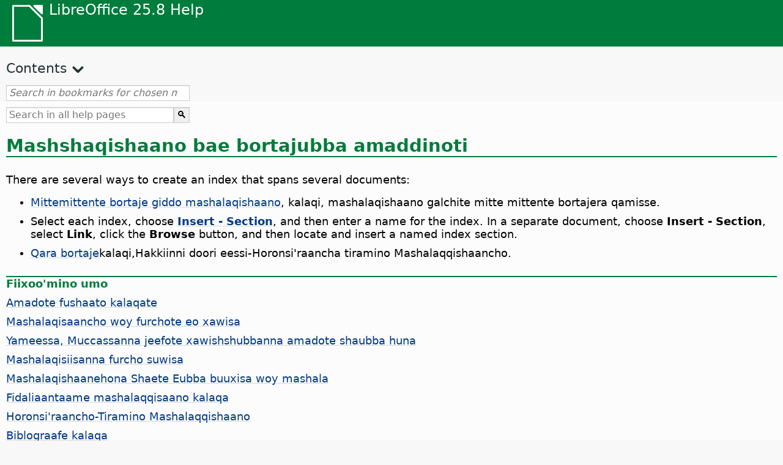

--- FILE ---
content_type: text/html
request_url: https://help.libreoffice.org/latest/sid/text/swriter/guide/indices_multidoc.html
body_size: 2828
content:
<!DOCTYPE html>
<html lang="sid" dir="ltr">
<head>
<base href="../../../../">
<meta http-equiv="Content-Type" content="text/html; charset=utf-8">
<meta http-equiv="Content-Security-Policy" content="script-src 'self' 'unsafe-inline' 'unsafe-eval' piwik.documentfoundation.org">
<title>Bae Bortaje amadino Lekkaallo Qaagishsha</title>
<link rel="shortcut icon" href="media/navigation/favicon.ico">
<link type="text/css" href="normalize.css" rel="Stylesheet">
<link type="text/css" href="prism.css" rel="Stylesheet">
<link type="text/css" href="default.css" rel="Stylesheet">
<script type="text/javascript" src="polyfills.js"></script><script type="text/javascript" src="languages.js"></script><script type="text/javascript" src="sid/langnames.js"></script><script type="text/javascript" src="flexsearch.debug.js"></script><script type="text/javascript" src="prism.js"></script><script type="text/javascript" src="help2.js" defer></script><script type="text/javascript" src="tdf_matomo.js" defer></script><script type="text/javascript" src="a11y-toggle.js" defer></script><script type="text/javascript" src="paginathing.js" defer></script><script type="text/javascript" src="sid/bookmarks.js" defer></script><script type="text/javascript" src="sid/contents.js" defer></script><script type="text/javascript" src="help.js" defer></script><meta name="viewport" content="width=device-width,initial-scale=1">
</head>
<body>
<header id="TopLeftHeader"><a class="symbol" href="sid/text/shared/05/new_help.html"><div></div></a><a class="logo" href="sid/text/shared/05/new_help.html"><p dir="auto">LibreOffice 25.8 Help</p></a><div class="dropdowns">
<div class="modules">
<button type="button" data-a11y-toggle="modules-nav" id="modules" aria-haspopup="true" aria-expanded="false" aria-controls="modules-nav">Module</button><nav id="modules-nav" hidden=""></nav>
</div>
<div class="lang">
<button type="button" data-a11y-toggle="langs-nav" id="langs" aria-haspopup="true" aria-expanded="false" aria-controls="modules-nav">Language</button><nav id="langs-nav" hidden=""></nav>
</div>
</div></header><aside class="leftside"><input id="accordion-1" name="accordion-menu" type="checkbox"><label for="accordion-1" dir="auto">Contents</label><div id="Contents" class="contents-treeview"></div></aside><div id="SearchFrame"><div id="Bookmarks">
<input id="search-bar" type="search" class="search" placeholder="Search in bookmarks for chosen module" dir="auto"><div class="nav-container" tabindex="0"><nav class="index" dir="auto"></nav></div>
</div></div>
<div id="DisplayArea" itemprop="softwareHelp" itemscope="true" itemtype="http://schema.org/SoftwareApplication">
<noscript><div id="WarnJS"><h1 dir="auto">Enable JavaScript in the browser to display LibreOffice Help pages.</h1></div></noscript>
<div class="xapian-omega-search"><form name="P" method="get" action="/25.8/sid/search" target="_top">
<input id="omega-autofocus" type="search" name="P" placeholder="Search in all help pages" dir="auto"><input type="submit" class="xapian-omega-search-button" value="🔍">
</form></div>
<meta itemprop="applicationCategory" content="BusinessApplication">
<meta itemprop="applicationSuite" content="LibreOffice">
<meta itemprop="name" content="LibreOffice">
<meta itemprop="operatingsystem" content="Windows, Linux, MacOS">
<meta itemprop="author.name" content="The LibreOffice Documentation Team">
<meta itemprop="publisher.name" content="The Document Foundation">
<meta itemprop="softwareVersion" content="25.8">
<meta itemprop="inLanguage" content="sid">
<meta itemprop="datePublished" content="2020">
<meta itemprop="headline" content="Bae Bortaje amadino Lekkaallo Qaagishsha">
<meta itemprop="license" content="https://www.libreoffice.org/download/license/">
<meta itemprop="image" content="media/navigation/libo-symbol-white.svg">
<a id="bm_id3153418"></a><meta itemprop="keywords" content="indexes,multiple documents">      <meta itemprop="keywords" content="multiple documents,indexes">      <meta itemprop="keywords" content="merging,indexes">      <meta itemprop="keywords" content="master documents,indexes">
<h1 id="hd_id3153418" dir="auto">
<a id="indices_multidoc"></a>Mashshaqishaano bae bortajubba amaddinoti</h1>
      <p id="par_id3155872" class="paragraph" dir="auto">There are several ways to create an index that spans several documents:</p>
      <ul itemprop="Unordered" itemscope="true" itemtype="http://schema.org/ItemList" dir="auto">
         <li itemprop="itemListElement" itemscope="true" itemtype="http://schema.org/ItemListUnordered" dir="auto">
            <p id="par_id3155895" class="listitem" dir="auto"><a target="_top" href="sid/text/swriter/01/04120210.html">Mittemittente bortaje giddo mashalaqishaano</a>, kalaqi, mashalaqishaano galchite mitte mittente bortajera qamisse.</p>
         </li>
         <li itemprop="itemListElement" itemscope="true" itemtype="http://schema.org/ItemListUnordered" dir="auto">
            <p id="par_id3147118" class="listitem" dir="auto">Select each index, choose <a target="_top" href="sid/text/swriter/01/04020000.html"><span class="menuitem">Insert - Section</span></a>, and then enter a name for the index. In a separate document, choose               <span class="menuitem">Insert - Section</span>, select <span class="menuitem">Link</span>, click the <span class="menuitem">Browse</span> button, and then locate and insert a named index section.</p>
         </li>
         <li itemprop="itemListElement" itemscope="true" itemtype="http://schema.org/ItemListUnordered" dir="auto">
            <p id="par_id3150230" class="listitem" dir="auto"><a target="_top" href="sid/text/shared/01/01010001.html">Qara bortaje</a>kalaqi,Hakkiinni doori eessi-Horonsi'raancha tiramino Mashalaqqishaancho.</p>
         </li>
      </ul>

<a id="relatedtopics"></a><div class="relatedtopics">
<p class="related" itemprop="mentions" dir="auto"><a id="related"></a><span class="emph">Fiixoo'mino umo</span></p>
<div class="relatedbody" itemprop="mentions">
      <div class="embedded"><p class="embedded" dir="auto"><a target="_top" href="sid/text/swriter/guide/indices_toc.html">Amadote fushaato kalaqate</a></p></div>
      <div class="embedded"><p class="embedded" dir="auto"><a target="_top" href="sid/text/swriter/guide/indices_enter.html">Mashalaqisaancho woy furchote eo xawisa</a></p></div>
      <div class="embedded"><p class="embedded" dir="auto"><a target="_top" href="sid/text/swriter/guide/indices_edit.html">Yameessa, Muccassanna jeefote xawishshubbanna amadote shaubba huna</a></p></div>
      <div class="embedded"><p class="embedded" dir="auto"><a target="_top" href="sid/text/swriter/guide/indices_form.html">Mashalaqisiisanna furcho suwisa</a></p></div>
      <div class="embedded"><p class="embedded" dir="auto"><a target="_top" href="sid/text/swriter/guide/indices_delete.html">Mashalaqishaanehona Shaete Eubba buuxisa woy mashala</a></p></div>
      <div class="embedded"><p class="embedded" dir="auto"><a target="_top" href="sid/text/swriter/guide/indices_index.html">Fidaliaantaame mashalaqqisaano kalaqa</a></p></div>
      <div class="embedded"><p class="embedded" dir="auto"><a target="_top" href="sid/text/swriter/guide/indices_userdef.html">Horonsi'raancho-Tiramino Mashalaqqishaano</a></p></div>
      <div class="embedded"><p class="embedded" dir="auto"><a target="_top" href="sid/text/swriter/guide/indices_literature.html">Biblograafe kalaqa</a></p></div>
</div>
</div>
   </div>
<div id="DonationFrame"><div class="donation"><p dir="auto"><a href="https://www.libreoffice.org/donate/?pk_campaign=help" target="_blank">Please support us!</a></p></div></div>
<footer><h2 style="text-align: center;"><a href="https://books.libreoffice.org" target="_blank">LibreOffice Books</a></h2>
<div class="noteicon" dir="auto" style="display:flex;justify-content:center;flex-wrap:wrap;row-gap:15px;">
<img src="media/navigation/libo-writer.svg" alt="Writer Icon" style="width:60px;height:60px;"><img src="media/navigation/libo-calc.svg" alt="Calc Icon" style="width:60px;height:60px;"><img src="media/navigation/libo-impress.svg" alt="Impress Icon" style="width:60px;height:60px;"><img src="media/navigation/libo-draw.svg" alt="Draw Icon" style="width:60px;height:60px;"><img src="media/navigation/libo-base.svg" alt="Base Icon" style="width:60px;height:60px;"><img src="media/navigation/libo-math.svg" alt="Math Icon" style="width:60px;height:60px;"><img src="media/navigation/libo-symbol-black.svg" alt="Getting Started Icon" style="width:60px;height:60px;">
</div>
<p itemscope="true" itemtype="http://schema.org/Organization" dir="auto"><meta itemprop="name" content="The Document Foundation"><meta itemprop="legalName" content="The Document Foundation"><meta itemprop="alternateName" content="TDF"><meta itemprop="publishingPrinciples" content="https://www.libreoffice.org/imprint"><a href="https://www.libreoffice.org/imprint" target="_blank">Impressum (Legal Info)</a> | <a href="https://www.libreoffice.org/privacy" target="_blank">Privacy Policy</a> | <a href="https://www.documentfoundation.org/statutes.pdf" target="_blank">Statutes (non-binding English translation)</a> - <a href="https://www.documentfoundation.org/satzung.pdf" target="_blank">Satzung (binding German version)</a> | Copyright information: Unless otherwise specified, all text and images on this website are licensed under the <a href="https://www.libreoffice.org/download/license/" target="_blank">Mozilla Public License v2.0</a>. “LibreOffice” and “The Document Foundation” are registered trademarks of their corresponding registered owners or are in actual use as trademarks in one or more countries. Their respective logos and icons are also subject to international copyright laws. Use thereof is explained in our <a href="https://wiki.documentfoundation.org/TradeMark_Policy" target="_blank">trademark policy</a>. LibreOffice was based on OpenOffice.org.</p>
<div id="DEBUG" class="debug">
<h3 class="bug">Help content debug info:</h3>
<p dir="auto">This page is: <a href="https://opengrok.libreoffice.org/xref/help/source/text/swriter/guide/indices_multidoc.xhp" target="_blank">/text/swriter/guide/indices_multidoc.xhp</a></p>
<p dir="auto">Title is: Bae Bortaje amadino Lekkaallo Qaagishsha</p>
<p id="bm_module" dir="auto"></p>
<p id="bm_system" dir="auto"></p>
<p id="bm_HID" dir="auto"></p>
</div></footer>
</body>
</html>


--- FILE ---
content_type: application/javascript
request_url: https://help.libreoffice.org/latest/sid/bookmarks.js
body_size: 120786
content:
var bookmarks = [
{url:"sid/text/swriter/01/04090007.html?DbPAR=WRITER#bm_id3154106", app:"WRITER", text:"$[ofiisesu&#39;ma] Borreessaancho --  addi HTML badaano"},
{url:"sid/text/swriter/guide/calculate.html?DbPAR=WRITER#bm_id3149909", app:"WRITER", text:"= -- in Writer tables"},
{url:"sid/text/swriter/guide/indices_toc.html?DbPAR=WRITER#bm_id3147104", app:"WRITER", text:"Aadote shae --  kalaqanna yannessa"},
{url:"sid/text/swriter/02/add_to_list.html?DbPAR=WRITER#bm_id1001616018043189", app:"WRITER", text:"Add to List"},
{url:"sid/text/swriter/guide/word_completion_adjust.html?DbPAR=WRITER#bm_id3148882", app:"WRITER", text:"Aganna -- umi loosaansunni guda"},
{url:"sid/text/swriter/guide/dragdroptext.html?DbPAR=WRITER#bm_id3155919", app:"WRITER", text:"Ajo --  borro milli assanna garcha"},
{url:"sid/text/swriter/guide/stylist_fromselect.html?DbPAR=WRITER#bm_id3155911", app:"WRITER", text:"Akatt --  creating from selections"},
{url:"sid/text/swriter/guide/globaldoc.html?DbPAR=WRITER#bm_id3145246", app:"WRITER", text:"Akatta --  Qara Bortajuwwa"},
{url:"sid/text/swriter/guide/templates_styles.html?DbPAR=WRITER#bm_id3153396", app:"WRITER", text:"Akattu suudisa --  akattanna qixxabuwwa akatta"},
{url:"sid/text/swriter/guide/finding.html?DbPAR=WRITER#bm_id1163670", app:"WRITER", text:"Asian afuubba -- doorshuwwa hasi"},
{url:"sid/text/swriter/01/06100000.html?DbPAR=WRITER#bm_id3149353", app:"WRITER", text:"Asian languages -- sorting paragraphs/table rows"},
{url:"sid/text/swriter/guide/print_small.html?DbPAR=WRITER#bm_id3149694", app:"WRITER", text:"Attama -- bae qoolla mittu mittu"},
{url:"sid/text/swriter/guide/autotext.html?DbPAR=WRITER#bm_id3155521", app:"WRITER", text:"Attama -- umi borrote muraasuwwa"},
{url:"sid/text/swriter/guide/nonprintable_text.html?DbPAR=WRITER#bm_id3148856", app:"WRITER", text:"Attamantannokki borro"},
{url:"sid/text/swriter/guide/print_brochure.html?DbPAR=WRITER#bm_id6743064", app:"WRITER", text:"Attammishsha --  mitti broshe"},
{url:"sid/text/swriter/guide/word_completion.html?DbPAR=WRITER#bm_id3148882", app:"WRITER", text:"AutoCorrect function --  word completion"},
{url:"sid/text/swriter/01/05150100.html?DbPAR=WRITER#bm_id531611675140517", app:"WRITER", text:"AutoCorrect function -- headings"},
{url:"sid/text/swriter/guide/auto_off.html?DbPAR=WRITER#bm_id3154250", app:"WRITER", text:"AutoCorrect function -- turning off"},
{url:"sid/text/swriter/guide/sections.html?DbPAR=WRITER#bm_id3149832", app:"WRITER", text:"Bae-Caccafo borro"},
{url:"sid/text/swriter/guide/field_convert.html?DbPAR=WRITER#bm_id3154079", app:"WRITER", text:"Barre --  borrote widira soorra soorra"},
{url:"sid/text/swriter/guide/fields.html?DbPAR=WRITER#bm_id3145576", app:"WRITER", text:"Barrubba -- haaroonsa/ lleelisha"},
{url:"sid/text/swriter/guide/join_numbered_lists.html?DbPAR=WRITER#bm_id3150495", app:"WRITER", text:"Borgufuwwa -- kiiro aa aantaame ikkitiyokkitta"},
{url:"sid/text/swriter/guide/wrap.html?DbPAR=WRITER#bm_id3154486", app:"WRITER", text:"Boro uduunu qooxora xaaxa"},
{url:"sid/text/swriter/guide/registertrue.html?DbPAR=WRITER#bm_id4825891", app:"WRITER", text:"Borreessi-halaale -- qoollanna borgufuwwa"},
{url:"sid/text/swriter/01/04090007.html?DbPAR=WRITER#bm_id3154106", app:"WRITER", text:"BorriMashalaqqete bare"},
{url:"sid/text/swriter/guide/fields_enter.html?DbPAR=WRITER#bm_id3155916", app:"WRITER", text:"Borro --  eote barwwa"},
{url:"sid/text/swriter/guide/insert_graphic_fromchart.html?DbPAR=WRITER#bm_id3152999", app:"WRITER", text:"Borrote bortajera -- Calc soro Borrote bortajera Eessa"},
{url:"sid/text/swriter/guide/globaldoc.html?DbPAR=WRITER#bm_id3145246", app:"WRITER", text:"Bortaje qara bortajuwwa -- aktta"},
{url:"sid/text/swriter/guide/globaldoc.html?DbPAR=WRITER#bm_id3145246", app:"WRITER", text:"Bortajuwwa --  qara bortajuwwanna"},
{url:"sid/text/swriter/guide/table_insert.html?DbPAR=WRITER#bm_id3156377", app:"WRITER", text:"DDE --  inserting tables"},
{url:"sid/text/swriter/guide/globaldoc_howtos.html?DbPAR=WRITER#bm_id3145246", app:"WRITER", text:"Dewaancho -- Qara bortajuwwa"},
{url:"sid/text/swriter/guide/hyperlinks.html?DbPAR=WRITER#bm_id3155845", app:"WRITER", text:"Dowaancho --  qooli xaadisaano eessa"},
{url:"sid/text/swriter/guide/navigator.html?DbPAR=WRITER#bm_id3154897", app:"WRITER", text:"Doyaancho --  aaniaani boro qooli"},
{url:"sid/text/swriter/01/05040800.html?DbPAR=WRITER#bm_id3150760", app:"WRITER", text:"Eesiyu ofollora borrote karraama"},
{url:"sid/text/swriter/guide/autotext.html?DbPAR=WRITER#bm_id3155521", app:"WRITER", text:"Eessa -- borrote tayishshuwwa"},
{url:"sid/text/swriter/guide/fields_date.html?DbPAR=WRITER#bm_id5111545", app:"WRITER", text:"Essa -- daatu baruwwa"},
{url:"sid/text/swriter/guide/auto_spellcheck.html?DbPAR=WRITER#bm_id3154265", app:"WRITER", text:"Fidale buuxi -- umi fidale buuxa cufi/fani"},
{url:"sid/text/swriter/guide/table_select.html?DbPAR=WRITER#bm_id7693411", app:"WRITER", text:"Fila -- shaubba"},
{url:"sid/text/swriter/guide/even_odd_sdw.html?DbPAR=WRITER#bm_id3153407", app:"WRITER", text:"First Page page style"},
{url:"sid/text/swriter/guide/resize_navigator.html?DbPAR=WRITER#bm_id3145088", app:"WRITER", text:"Gallery -- docking and resizing"},
{url:"sid/text/swriter/01/04090007.html?DbPAR=WRITER#bm_id3154106", app:"WRITER", text:"HTML -- borete addi badaancho"},
{url:"sid/text/swriter/guide/send2html.html?DbPAR=WRITER#bm_id3145087", app:"WRITER", text:"HTML bortajubba --  borrote bortajubbanni kalaqa"},
{url:"sid/text/swriter/guide/header_footer.html?DbPAR=WRITER#bm_id3155863", app:"WRITER", text:"HTML bortajuwwa --  umisuwwanna lekkaallisuwwa"},
{url:"sid/text/swriter/guide/section_insert.html?DbPAR=WRITER#bm_id3149695", app:"WRITER", text:"HTML bortajuwwa -- xaaddino Kifilla eessa"},
{url:"sid/text/swriter/01/01160500.html?DbPAR=WRITER#bm_id891749227572703", app:"WRITER", text:"HTML document -- create"},
{url:"sid/text/swriter/guide/using_hyphen.html?DbPAR=WRITER#bm_id3149695", app:"WRITER", text:"Haawiccish -- angatenni/umiloosaansunni"},
{url:"sid/text/swriter/guide/table_select.html?DbPAR=WRITER#bm_id7693411", app:"WRITER", text:"Haawiittammoota -- fila"},
{url:"sid/text/swriter/guide/printing_order.html?DbPAR=WRITER#bm_id3149688", app:"WRITER", text:"Hajaja -- wole aantenni attama"},
{url:"sid/text/swriter/guide/table_delete.html?DbPAR=WRITER#bm_id3149489", app:"WRITER", text:"Huna --  shae woy shaete amaduwwa"},
{url:"sid/text/swriter/guide/insert_graphic_scan.html?DbPAR=WRITER#bm_id3156017", app:"WRITER", text:"Iskaane misilete"},
{url:"sid/text/swriter/guide/fields.html?DbPAR=WRITER#bm_id3145576", app:"WRITER", text:"Jajjubba -- barrubbate daatira"},
{url:"sid/text/swriter/guide/section_edit.html?DbPAR=WRITER#bm_id3149816", app:"WRITER", text:"Kifilla --  Muccaassa"},
{url:"sid/text/swriter/guide/section_edit.html?DbPAR=WRITER#bm_id3149816", app:"WRITER", text:"Kifilla --  huna"},
{url:"sid/text/swriter/guide/keyboard.html?DbPAR=WRITER#bm_id3151169", app:"WRITER", text:"Kiiboorde --  LibreOffice iillo borreessaancho"},
{url:"sid/text/swriter/guide/number_sequence.html?DbPAR=WRITER#bm_id3149695", app:"WRITER", text:"Kiira -- kiirote hakki geisha/lawanno danna"},
{url:"sid/text/swriter/guide/auto_numbering.html?DbPAR=WRITER#bm_id3147407", app:"WRITER", text:"Kiiro aa --  dirto borreessate"},
{url:"sid/text/swriter/guide/even_odd_sdw.html?DbPAR=WRITER#bm_id3153407", app:"WRITER", text:"Left Page page style"},
{url:"sid/text/swriter/librelogo/LibreLogo.html?DbPAR=WRITER#bm1", app:"WRITER", text:"LibreLogo"},
{url:"sid/text/swriter/guide/main.html?DbPAR=WRITER#bm_id3155855", app:"WRITER", text:"LibreOffice borreessaancho --  biddishsha"},
{url:"sid/text/swriter/guide/smarttags.html?DbPAR=WRITER#bm_id3155622", app:"WRITER", text:"Lifixa badaancho"},
{url:"sid/text/swriter/02/add_to_list.html?DbPAR=WRITER#bm_id1001616018043189", app:"WRITER", text:"Lists -- merging"},
{url:"sid/text/swriter/librelogo/LibreLogo.html?DbPAR=WRITER#bm1", app:"WRITER", text:"Logo"},
{url:"sid/text/swriter/guide/indices_userdef.html?DbPAR=WRITER#bm_id3154896", app:"WRITER", text:"Mashalaqqishaano --  Kalaqa huronsi&#39; raanchu-tiramino"},
{url:"sid/text/swriter/guide/jump2statusbar.html?DbPAR=WRITER#bm_id3145778", app:"WRITER", text:"Maxaafu malaatta --  wirsa ofoshshiisha"},
{url:"sid/text/swriter/guide/anchor_object.html?DbPAR=WRITER#bm_id3147828", app:"WRITER", text:"Misila --  dagachu doorsha"},
{url:"sid/text/swriter/guide/resize_navigator.html?DbPAR=WRITER#bm_id3145088", app:"WRITER", text:"Navigator -- docking and resizing"},
{url:"sid/text/swriter/guide/arrange_chapters.html?DbPAR=WRITER#bm_id3149973", app:"WRITER", text:"Navigator -- outline levels and headings"},
{url:"sid/text/swriter/guide/removing_line_breaks.html?DbPAR=WRITER#bm_id3149687", app:"WRITER", text:"Niwaawete gufo malaatta -- huna"},
{url:"sid/text/swriter/guide/table_insert.html?DbPAR=WRITER#bm_id3156377", app:"WRITER", text:"OLE objects --  inserting tables in"},
{url:"sid/text/swriter/guide/references.html?DbPAR=WRITER#bm_id3145087", app:"WRITER", text:"OLE objects -- cross-referencing"},
{url:"sid/text/swriter/guide/border_object.html?DbPAR=WRITER#bm_id3146957", app:"WRITER", text:"OLE uduunnuwwa -- qaccuwwa"},
{url:"sid/text/swriter/01/legacynumbering.html?DbPAR=WRITER#bm_id601579742532876", app:"WRITER", text:"OpenOffice.org legacy numbering"},
{url:"sid/text/swriter/01/accessibility_check.html?DbPAR=WRITER#bm_id551630942369429", app:"WRITER", text:"PDF/UA -- check"},
{url:"sid/text/swriter/guide/section_edit.html?DbPAR=WRITER#bm_id421641501464020", app:"WRITER", text:"Protect section -- removing"},
{url:"sid/text/swriter/guide/calculate_clipboard.html?DbPAR=WRITER#bm_id3147692", app:"WRITER", text:"Qa&#39;misa -- afi&#39;rimalu gumma"},
{url:"sid/text/swriter/guide/indices_index.html?DbPAR=WRITER#bm_id3155911", app:"WRITER", text:"Qaaliqummisaancho fiyile -- indexes"},
{url:"sid/text/swriter/guide/words_count.html?DbPAR=WRITER#bm_id3149686", app:"WRITER", text:"Qaalla --  borrote giddo aantaame"},
{url:"sid/text/swriter/guide/globaldoc_howtos.html?DbPAR=WRITER#bm_id3145246", app:"WRITER", text:"Qara bortajuwwa -- kalaqa/ muccassa/gobbara"},
{url:"sid/text/swriter/guide/templates_styles.html?DbPAR=WRITER#bm_id3153396", app:"WRITER", text:"Qeneessa --  (massago)"},
{url:"sid/text/swriter/guide/footer_nextpage.html?DbPAR=WRITER#bm_id3145819", app:"WRITER", text:"Qoolla --  sufantino qoolla"},
{url:"sid/text/swriter/guide/pagenumbers.html?DbPAR=WRITER#bm_id5918759", app:"WRITER", text:"Qoolu kiirra -- eessa/firo aa/suudisa"},
{url:"sid/text/swriter/guide/conditional_text2.html?DbPAR=WRITER#bm_id3153108", app:"WRITER", text:"Qoolu kiiruwwa"},
{url:"sid/text/swriter/guide/section_edit.html?DbPAR=WRITER#bm_id421641501464020", app:"WRITER", text:"Read-only contents -- editing"},
{url:"sid/text/swriter/guide/calculate_multitable.html?DbPAR=WRITER#bm_id3154248", app:"WRITER", text:"Shallagishsha --  batidhino borro shawbba qaccetenni qacce"},
{url:"sid/text/swriter/guide/insert_beforetable.html?DbPAR=WRITER#bm_id3149688", app:"WRITER", text:"Shaubba -- hanafi/bortajete borgufuwwa"},
{url:"sid/text/swriter/guide/borders.html?DbPAR=WRITER#bm_id6737876", app:"WRITER", text:"Shubba --  shaubbate tiro aa"},
{url:"sid/text/swriter/guide/insert_graphic_fromchart.html?DbPAR=WRITER#bm_id3152999", app:"WRITER", text:"Soruwwa --  LibreOffice calcnni borreessanchu widira galcha"},
{url:"sid/text/swriter/guide/stylist_update.html?DbPAR=WRITER#bm_id3155915", app:"WRITER", text:"Styles window --  updating from selections"},
{url:"sid/text/swriter/guide/resize_navigator.html?DbPAR=WRITER#bm_id3145088", app:"WRITER", text:"Styles window -- docking and resizing"},
{url:"sid/text/swriter/guide/stylist_update.html?DbPAR=WRITER#bm_id3155915", app:"WRITER", text:"Stylist, see Styles window"},
{url:"sid/text/swriter/guide/textdoc_inframe.html?DbPAR=WRITER#bm_id3155185", app:"WRITER", text:"Surka -- borro bortajubba"},
{url:"sid/text/swriter/guide/insert_graphic_scan.html?DbPAR=WRITER#bm_id3156017", app:"WRITER", text:"Surki -- Iskaane misilete"},
{url:"sid/text/swriter/guide/pagenumbers.html?DbPAR=WRITER#bm_id5918759", app:"WRITER", text:"Suudisa --  qoolu kiiruwwa"},
{url:"sid/text/swriter/guide/reset_format.html?DbPAR=WRITER#bm_id3149963", app:"WRITER", text:"Suuishshunni suudisa -- exiting"},
{url:"sid/text/swriter/guide/send2html.html?DbPAR=WRITER#bm_id3145087", app:"WRITER", text:"Suuqa -- HTML suudishshi giddo"},
{url:"sid/text/swriter/guide/header_pagestyles.html?DbPAR=WRITER#bm_id3155920", app:"WRITER", text:"Tira -- umaauuwwa/lekkaalluwwa"},
{url:"sid/text/swriter/librelogo/LibreLogo.html?DbPAR=WRITER#bm1", app:"WRITER", text:"Turtle graphics"},
{url:"sid/text/swriter/guide/wrap.html?DbPAR=WRITER#bm_id3154486", app:"WRITER", text:"Uduune --  haraa xaaxa"},
{url:"sid/text/swriter/guide/finding.html?DbPAR=WRITER#bm_id1163670", app:"WRITER", text:"Uduunnuwwa -- hasa Hasaanchunni malaatu"},
{url:"sid/text/swriter/guide/autocorr_except.html?DbPAR=WRITER#bm_id3152887", app:"WRITER", text:"Umi taashshi assiishsha --  baxxitinore leda baxxitinori"},
{url:"sid/text/swriter/01/05150000.html?DbPAR=WRITER#bm_id3153925", app:"WRITER", text:"UmikkinniTaashshi loosi -- harancho borro bortaje"},
{url:"sid/text/swriter/guide/autotext.html?DbPAR=WRITER#bm_id3155521", app:"WRITER", text:"Uminni Borro"},
{url:"sid/text/swriter/guide/smarttags.html?DbPAR=WRITER#bm_id3155622", app:"WRITER", text:"Umitaashsho assiishsha --  lifixa badaano"},
{url:"sid/text/swriter/guide/using_thesaurus.html?DbPAR=WRITER#bm_id3145576", app:"WRITER", text:"Xaadigurchu, borqaalla lai"},
{url:"sid/text/swriter/guide/conditional_text.html?DbPAR=WRITER#bm_id3155619", app:"WRITER", text:"Xawisa -- ikkitame"},
{url:"sid/text/swriter/guide/section_insert.html?DbPAR=WRITER#bm_id3149695", app:"WRITER", text:"Yanneessa -- Angate loosatenni xaaduwwa"},
{url:"sid/text/swriter/guide/autocorr_except.html?DbPAR=WRITER#bm_id3152887", app:"WRITER", text:"abbreviations"},
{url:"sid/text/swriter/01/accessibility_check.html?DbPAR=WRITER#bm_id551630942369429", app:"WRITER", text:"accessibility -- check in text document"},
{url:"sid/text/swriter/guide/ruler.html?DbPAR=WRITER#bm_id8186284", app:"WRITER", text:"adjusting page margins"},
{url:"sid/text/swriter/guide/calculate_clipboard.html?DbPAR=WRITER#bm_id3147692", app:"WRITER", text:"afi&#39;rimalubba -- gumma borrote bortajubba giddo qa&#39;misa"},
{url:"sid/text/swriter/guide/calculate_intext.html?DbPAR=WRITER#bm_id3147406", app:"WRITER", text:"afirimaluwwa --  xurqu afi&#39;rimaluwwa borro giddo"},
{url:"sid/text/swriter/guide/reset_format.html?DbPAR=WRITER#bm_id3149963", app:"WRITER", text:"agura -- suwishshunni suudisa"},
{url:"sid/text/swriter/01/05130100.html?DbPAR=WRITER#bm_id3154656", app:"WRITER", text:"akatta --  ikkitote gede"},
{url:"sid/text/swriter/guide/fields.html?DbPAR=WRITER#bm_id3145576", app:"WRITER", text:"akatta -- barrubba"},
{url:"sid/text/swriter/guide/finding.html?DbPAR=WRITER#bm_id1163670", app:"WRITER", text:"akatta -- hasa"},
{url:"sid/text/swriter/guide/pagenumbers.html?DbPAR=WRITER#bm_id5918759", app:"WRITER", text:"akatta -- qoolu kiiruwwa"},
{url:"sid/text/swriter/guide/templates_styles.html?DbPAR=WRITER#bm_id3153396", app:"WRITER", text:"akkattanna --  qixxaabuwwa qineessa"},
{url:"sid/text/swriter/guide/indices_edit.html?DbPAR=WRITER#bm_id3149695", app:"WRITER", text:"amadote shaubba --  muccaassanna huna"},
{url:"sid/text/swriter/guide/using_hyphen.html?DbPAR=WRITER#bm_id3149695", app:"WRITER", text:"anagatenni haawiiccisha borrote giddo"},
{url:"sid/text/swriter/guide/spellcheck_dialog.html?DbPAR=WRITER#bm_id3149684", app:"WRITER", text:"angate loosatenni afuu jirte buuxaancho"},
{url:"sid/text/swriter/02/14020000.html?DbPAR=WRITER#bm_id3149687", app:"WRITER", text:"arithmetical operators in formulas"},
{url:"sid/text/swriter/guide/arrange_chapters.html?DbPAR=WRITER#bm_id3149973", app:"WRITER", text:"arranging -- headings"},
{url:"sid/text/swriter/01/05060100.html?DbPAR=WRITER#bm_id9646290", app:"WRITER", text:"aspect ratio -- resizing objects"},
{url:"sid/text/swriter/guide/join_numbered_lists.html?DbPAR=WRITER#bm_id3150495", app:"WRITER", text:"assa ladda -- kiiro aamantino dirtuwwa"},
{url:"sid/text/swriter/guide/print_preview.html?DbPAR=WRITER#bm_id3155179", app:"WRITER", text:"attama --  Balaxe"},
{url:"sid/text/swriter/guide/printing_order.html?DbPAR=WRITER#bm_id3149688", app:"WRITER", text:"attama --  wole aante"},
{url:"sid/text/swriter/01/01160300.html?DbPAR=WRITER#bm_id171749230051678", app:"WRITER", text:"autoabstract -- create"},
{url:"sid/text/swriter/01/01160400.html?DbPAR=WRITER#bm_id31749230428547", app:"WRITER", text:"autoasbstract to presentation"},
{url:"sid/text/swriter/01/05150200.html?DbPAR=WRITER#bm_id5028839", app:"WRITER", text:"autocorrect -- apply manually"},
{url:"sid/text/swriter/guide/auto_off.html?DbPAR=WRITER#bm_id3154250", app:"WRITER", text:"automatic changes on/off"},
{url:"sid/text/swriter/01/05150100.html?DbPAR=WRITER#bm_id531611675140517", app:"WRITER", text:"automatic heading formatting"},
{url:"sid/text/swriter/guide/captions_numbers.html?DbPAR=WRITER#bm_id3147684", app:"WRITER", text:"automatic numbering -- of objects"},
{url:"sid/text/swriter/guide/word_completion.html?DbPAR=WRITER#bm_id3148882", app:"WRITER", text:"automatic word completion"},
{url:"sid/text/swriter/04/01020000.html?DbPAR=WRITER#bm_id3155593", app:"WRITER", text:"ba&#34;a --  borrote bortajubba giddo bisiccote gargarooshshe"},
{url:"sid/text/swriter/guide/background.html?DbPAR=WRITER#bm_id3149346", app:"WRITER", text:"backgrounds -- selecting"},
{url:"sid/text/swriter/guide/background.html?DbPAR=WRITER#bm_id3149346", app:"WRITER", text:"backgrounds -- text objects"},
{url:"sid/text/swriter/01/04090007.html?DbPAR=WRITER#bm_id3154106", app:"WRITER", text:"badaano --  giddo$[ofiisesu&#39;ma] Borreessaancho"},
{url:"sid/text/swriter/guide/pagebackground.html?DbPAR=WRITER#bm_id8431653", app:"WRITER", text:"badhillittuwwa --  baxxitino qoolla"},
{url:"sid/text/swriter/guide/using_hyphen.html?DbPAR=WRITER#bm_id3149695", app:"WRITER", text:"badoodhshe, haawiiccisha lai"},
{url:"sid/text/swriter/02/10080000.html?DbPAR=WRITER#bm_id9658192", app:"WRITER", text:"balaxilachuwa -- maxaafu balaxilacha"},
{url:"sid/text/swriter/guide/field_convert.html?DbPAR=WRITER#bm_id3154079", app:"WRITER", text:"bare --  borrote widira riqiwa"},
{url:"sid/text/swriter/guide/field_convert.html?DbPAR=WRITER#bm_id3154079", app:"WRITER", text:"bare --  borrotewidira"},
{url:"sid/text/swriter/01/04090007.html?DbPAR=WRITER#bm_id3154106", app:"WRITER", text:"bare -- HTML giddora abbanna gobbara soya"},
{url:"sid/text/swriter/01/04090200.html?DbPAR=WRITER#bm_id3145828", app:"WRITER", text:"bare -- ikkitubbate tiro aa"},
{url:"sid/text/swriter/01/04090007.html?DbPAR=WRITER#bm_id3154106", app:"WRITER", text:"bare yanneessi  -- HTML"},
{url:"sid/text/swriter/guide/conditional_text.html?DbPAR=WRITER#bm_id3155619", app:"WRITER", text:"barete giddo ikkitaame taje xaadisa hatto"},
{url:"sid/text/swriter/guide/word_completion_adjust.html?DbPAR=WRITER#bm_id3148882", app:"WRITER", text:"barra -- Umil loosaansunni guda"},
{url:"sid/text/swriter/01/04090007.html?DbPAR=WRITER#bm_id3154106", app:"WRITER", text:"barra bare -- HTML"},
{url:"sid/text/swriter/02/18030500.html?DbPAR=WRITER#bm_id3147169", app:"WRITER", text:"barubba --  hajo"},
{url:"sid/text/swriter/guide/fields_userdata.html?DbPAR=WRITER#bm_id3153398", app:"WRITER", text:"barubba --  haronsiraancho data"},
{url:"sid/text/swriter/02/18030200.html?DbPAR=WRITER#bm_id3147174", app:"WRITER", text:"barubba -- surkamme yanna"},
{url:"sid/text/swriter/guide/fields_enter.html?DbPAR=WRITER#bm_id3155916", app:"WRITER", text:"baruwwa --  baruwwa borrote gieddo"},
{url:"sid/text/swriter/guide/anchor_object.html?DbPAR=WRITER#bm_id3147828", app:"WRITER", text:"base amadisiisa -- uduune (massago)"},
{url:"sid/text/swriter/guide/autocorr_except.html?DbPAR=WRITER#bm_id3152887", app:"WRITER", text:"baxxitinori --  Umi taashshi assiishsha"},
{url:"sid/text/swriter/guide/smarttags.html?DbPAR=WRITER#bm_id3155622", app:"WRITER", text:"bayisiisa -- lifixa badaano"},
{url:"sid/text/swriter/guide/tablemode.html?DbPAR=WRITER#bm_id3155856", app:"WRITER", text:"behavior of rows/columns"},
{url:"sid/text/swriter/guide/indices_literature.html?DbPAR=WRITER#bm_id3149687", app:"WRITER", text:"biblograafete ashalaqqe kuusa"},
{url:"sid/text/swriter/guide/main.html?DbPAR=WRITER#bm_id3155855", app:"WRITER", text:"biddishsha --  LibreOffice borreessaancho"},
{url:"sid/text/swriter/guide/indices_literature.html?DbPAR=WRITER#bm_id3149687", app:"WRITER", text:"bilograafe"},
{url:"sid/text/swriter/guide/auto_numbering.html?DbPAR=WRITER#bm_id3147407", app:"WRITER", text:"bixxiile --  umiloosaansunni horoonsi’ra"},
{url:"sid/text/swriter/guide/auto_numbering.html?DbPAR=WRITER#bm_id3147407", app:"WRITER", text:"bixxille dirto --  borreessate yannara kalaqa"},
{url:"sid/text/swriter/guide/even_odd_sdw.html?DbPAR=WRITER#bm_id3153407", app:"WRITER", text:"blank pages with alternating page styles"},
{url:"sid/text/swriter/guide/shortcut_writing.html?DbPAR=WRITER#bm_id3149689", app:"WRITER", text:"bold -- borreessate yannara suudiishsha"},
{url:"sid/text/swriter/guide/hyphen_prevent.html?DbPAR=WRITER#bm_id3149695", app:"WRITER", text:"boor -- oxe giddo xaaxa xaaxa agura"},
{url:"sid/text/swriter/guide/text_emphasize.html?DbPAR=WRITER#bm_id3149820", app:"WRITER", text:"boorro illaallichisha"},
{url:"sid/text/swriter/guide/reset_format.html?DbPAR=WRITER#bm_id3149963", app:"WRITER", text:"borangichole sonuwwa --  marriqineessa"},
{url:"sid/text/swriter/guide/auto_off.html?DbPAR=WRITER#bm_id3154250", app:"WRITER", text:"borders --  automatic drawing on/off"},
{url:"sid/text/swriter/guide/border_character.html?DbPAR=WRITER#bm_id3156136", app:"WRITER", text:"borders --  for characters"},
{url:"sid/text/swriter/guide/border_page.html?DbPAR=WRITER#bm_id3156136", app:"WRITER", text:"borders --  for pages"},
{url:"sid/text/swriter/guide/footnote_with_line.html?DbPAR=WRITER#bm_id3147683", app:"WRITER", text:"borders -- for footnotes/endnotes"},
{url:"sid/text/swriter/01/05030200.html?DbPAR=WRITER#bm_id2502212", app:"WRITER", text:"borgufo -- mitteenni taote aana agara"},
{url:"sid/text/swriter/01/05030200.html?DbPAR=WRITER#bm_id2502212", app:"WRITER", text:"borgufote fano ikkino bayicho"},
{url:"sid/text/swriter/guide/auto_numbering.html?DbPAR=WRITER#bm_id3147407", app:"WRITER", text:"borgufuwwa --  umiloosaansunni kiiro aa"},
{url:"sid/text/swriter/guide/registertrue.html?DbPAR=WRITER#bm_id4825891", app:"WRITER", text:"borgufuwwa -- borreessi-halaale"},
{url:"sid/text/swriter/guide/hidden_text.html?DbPAR=WRITER#bm_id3148856", app:"WRITER", text:"borgufuwwa -- maaxa"},
{url:"sid/text/swriter/guide/insert_beforetable.html?DbPAR=WRITER#bm_id3149688", app:"WRITER", text:"borgufuwwa jeefo -- albaanni eessi/shaubbate gidensoonni"},
{url:"sid/text/swriter/guide/indenting.html?DbPAR=WRITER#bm_id3155869", app:"WRITER", text:"borguttubba --  hulttubba"},
{url:"sid/text/swriter/guide/fields_userdata.html?DbPAR=WRITER#bm_id3153398", app:"WRITER", text:"boro --  hoola Baxi yoohoronsiraanchiwiini"},
{url:"sid/text/swriter/guide/indenting.html?DbPAR=WRITER#bm_id3155869", app:"WRITER", text:"borote xuruuro --  hulffubba"},
{url:"sid/text/swriter/guide/using_thesaurus.html?DbPAR=WRITER#bm_id3145576", app:"WRITER", text:"borqaalla --  xaadigurchu"},
{url:"sid/text/swriter/guide/text_emphasize.html?DbPAR=WRITER#bm_id3149820", app:"WRITER", text:"borro --  Illaallichisha"},
{url:"sid/text/swriter/guide/insert_graphic.html?DbPAR=WRITER#bm_id3154922", app:"WRITER", text:"borro --  Misilla Misillate giddo eessa"},
{url:"sid/text/swriter/guide/words_count.html?DbPAR=WRITER#bm_id3149686", app:"WRITER", text:"borro --  Qaallate kiiro/fikiimuwwa"},
{url:"sid/text/swriter/guide/nonprintable_text.html?DbPAR=WRITER#bm_id3148856", app:"WRITER", text:"borro --  attamantannokki borro"},
{url:"sid/text/swriter/guide/sections.html?DbPAR=WRITER#bm_id3149832", app:"WRITER", text:"borro --  bae-caccafo"},
{url:"sid/text/swriter/guide/shortcut_writing.html?DbPAR=WRITER#bm_id3149689", app:"WRITER", text:"borro --  borreessate yannara Borro naggisate suudishsha"},
{url:"sid/text/swriter/guide/text_nav_keyb.html?DbPAR=WRITER#bm_id3159260", app:"WRITER", text:"borro --  doyishshanna kiiboordetenni fila"},
{url:"sid/text/swriter/guide/conditional_text.html?DbPAR=WRITER#bm_id3155619", app:"WRITER", text:"borro --  ikkitaame borro"},
{url:"sid/text/swriter/guide/insert_graphic_fromdraw.html?DbPAR=WRITER#bm_id3155917", app:"WRITER", text:"borro --  imisilla loosinni misillaeessa, Loosinnieessa"},
{url:"sid/text/swriter/guide/hidden_text.html?DbPAR=WRITER#bm_id3148856", app:"WRITER", text:"borro --  maaxa"},
{url:"sid/text/swriter/01/06090000.html?DbPAR=WRITER#bm_id3147402", app:"WRITER", text:"borro --  shaete widira soorra"},
{url:"sid/text/swriter/guide/wrap.html?DbPAR=WRITER#bm_id3154486", app:"WRITER", text:"borro --  uduunu qooxora xaaxa"},
{url:"sid/text/swriter/guide/textdoc_inframe.html?DbPAR=WRITER#bm_id3155185", app:"WRITER", text:"borro bortajuga -- xaadisa"},
{url:"sid/text/swriter/guide/text_animation.html?DbPAR=WRITER#bm_id3151182", app:"WRITER", text:"borro kankimillisa"},
{url:"sid/text/swriter/guide/wrap.html?DbPAR=WRITER#bm_id3154486", app:"WRITER", text:"borro xaaxa -- buuxishu haru"},
{url:"sid/text/swriter/01/05030200.html?DbPAR=WRITER#bm_id2502212", app:"WRITER", text:"borrot lolanke -- taote aana"},
{url:"sid/text/swriter/guide/word_completion_adjust.html?DbPAR=WRITER#bm_id3148882", app:"WRITER", text:"borrotaje boro -- gaalu wansha wora lamalate"},
{url:"sid/text/swriter/guide/dragdroptext.html?DbPAR=WRITER#bm_id3155919", app:"WRITER", text:"borrote --  kifilla galcha"},
{url:"sid/text/swriter/guide/dragdroptext.html?DbPAR=WRITER#bm_id3155919", app:"WRITER", text:"borrote --  kifilla qa’misa"},
{url:"sid/text/swriter/guide/send2html.html?DbPAR=WRITER#bm_id3145087", app:"WRITER", text:"borrote bortajubba --  attamishsha HTML giddo"},
{url:"sid/text/swriter/04/01020000.html?DbPAR=WRITER#bm_id3145763", app:"WRITER", text:"borrote bortajubba --  muraasu qulfubba giddo"},
{url:"sid/text/swriter/guide/sections.html?DbPAR=WRITER#bm_id3149832", app:"WRITER", text:"borrote caccafuwwa"},
{url:"sid/text/swriter/guide/calculate_intable.html?DbPAR=WRITER#bm_id3147400", app:"WRITER", text:"borrote shae giddo"},
{url:"sid/text/swriter/guide/finding.html?DbPAR=WRITER#bm_id1163670", app:"WRITER", text:"borrote suude --  hasa"},
{url:"sid/text/swriter/guide/autotext.html?DbPAR=WRITER#bm_id3155521", app:"WRITER", text:"borrote tayishshuwwa"},
{url:"sid/text/swriter/guide/registertrue.html?DbPAR=WRITER#bm_id4825891", app:"WRITER", text:"borrote xuruuruwwa --  borreessi-halaale"},
{url:"sid/text/swriter/guide/field_convert.html?DbPAR=WRITER#bm_id3154079", app:"WRITER", text:"borrotenni soorra -- bare"},
{url:"sid/text/swriter/guide/header_with_chapter.html?DbPAR=WRITER#bm_id3155919", app:"WRITER", text:"borrotu uma ha&#39;risa borrote umma"},
{url:"sid/text/swriter/guide/header_with_chapter.html?DbPAR=WRITER#bm_id3155919", app:"WRITER", text:"borrotu uma ha&#39;risa borrote umma"},
{url:"sid/text/swriter/guide/words_count.html?DbPAR=WRITER#bm_id3149686", app:"WRITER", text:"bortajuwwa --  bortajuwwa/fikiimuwwa"},
{url:"sid/text/swriter/guide/stylist_fillformat.html?DbPAR=WRITER#bm_id3145084", app:"WRITER", text:"brush for copying styles"},
{url:"sid/text/swriter/guide/print_brochure.html?DbPAR=WRITER#bm_id6743064", app:"WRITER", text:"bukleette attama"},
{url:"sid/text/swriter/guide/numbering_paras.html?DbPAR=WRITER#bm_id3149637", app:"WRITER", text:"bullet lists --  interrupting"},
{url:"sid/text/swriter/guide/insert_tab_innumbering.html?DbPAR=WRITER#bm_id3145078", app:"WRITER", text:"bullet lists -- changing levels"},
{url:"sid/text/swriter/guide/using_numbered_lists.html?DbPAR=WRITER#bm_id3155186", app:"WRITER", text:"bullets -- adding and editing"},
{url:"sid/text/swriter/guide/print_brochure.html?DbPAR=WRITER#bm_id6743064", app:"WRITER", text:"bureesharubba --  mitte mitte attama"},
{url:"sid/text/swriter/guide/spellcheck_dialog.html?DbPAR=WRITER#bm_id3149684", app:"WRITER", text:"buuxa fidaliaante -- angate loosatenni"},
{url:"sid/text/swriter/guide/indices_form.html?DbPAR=WRITER#bm_id3155855", app:"WRITER", text:"buuxisa --  mashalaqisaancho suwisa"},
{url:"sid/text/swriter/guide/wrap.html?DbPAR=WRITER#bm_id3154486", app:"WRITER", text:"buuxishu -- harrau buuxisa"},
{url:"sid/text/swriter/guide/header_with_line.html?DbPAR=WRITER#bm_id3154866", app:"WRITER", text:"caalshuwwa -- umaalluwwa/ lekkaanuwwa"},
{url:"sid/text/swriter/02/04100000.html?DbPAR=WRITER#bm_id3152899", app:"WRITER", text:"caccafubba --  shaubbate giddo surkamme"},
{url:"sid/text/swriter/guide/table_select.html?DbPAR=WRITER#bm_id7693411", app:"WRITER", text:"caccafubba -- fila"},
{url:"sid/text/swriter/guide/sections.html?DbPAR=WRITER#bm_id3149832", app:"WRITER", text:"caccafuwwa --  borrote qoollara"},
{url:"sid/text/swriter/guide/calculate.html?DbPAR=WRITER#bm_id3149909", app:"WRITER", text:"calculating --  in text"},
{url:"sid/text/swriter/guide/auto_off.html?DbPAR=WRITER#bm_id3154250", app:"WRITER", text:"capital letters -- changing to small letters after periods"},
{url:"sid/text/swriter/guide/text_capital.html?DbPAR=WRITER#bm_id3155182", app:"WRITER", text:"capital letters -- changing to small letters"},
{url:"sid/text/swriter/guide/captions_numbers.html?DbPAR=WRITER#bm_id3147684", app:"WRITER", text:"captions --  adding chapter numbers"},
{url:"sid/text/swriter/guide/captions_numbers.html?DbPAR=WRITER#bm_id3147684", app:"WRITER", text:"captions --  adding heading numbers"},
{url:"sid/text/swriter/guide/captions.html?DbPAR=WRITER#bm_id3147691", app:"WRITER", text:"captions --  inserting and editing"},
{url:"sid/text/swriter/guide/tablemode.html?DbPAR=WRITER#bm_id3155856", app:"WRITER", text:"cells --  adapting the width by keyboard"},
{url:"sid/text/swriter/guide/background.html?DbPAR=WRITER#bm_id3149346", app:"WRITER", text:"cells --  backgrounds"},
{url:"sid/text/swriter/guide/table_sizing.html?DbPAR=WRITER#bm_id3156108", app:"WRITER", text:"cells --  enlarging and reducing in text tables"},
{url:"sid/text/swriter/guide/table_insert.html?DbPAR=WRITER#bm_id3156377", app:"WRITER", text:"cells -- inserting from spreadsheets"},
{url:"sid/text/swriter/guide/protection.html?DbPAR=WRITER#bm_id3150620", app:"WRITER", text:"cells -- protecting/unprotecting"},
{url:"sid/text/swriter/guide/text_centervert.html?DbPAR=WRITER#bm_id3155177", app:"WRITER", text:"centering -- frames on pages"},
{url:"sid/text/swriter/guide/auto_off.html?DbPAR=WRITER#bm_id3154250", app:"WRITER", text:"changes -- automatic"},
{url:"sid/text/swriter/guide/using_numbered_lists.html?DbPAR=WRITER#bm_id3155186", app:"WRITER", text:"changing -- bulleting symbols"},
{url:"sid/text/swriter/guide/text_capital.html?DbPAR=WRITER#bm_id3155182", app:"WRITER", text:"changing -- cases of text"},
{url:"sid/text/swriter/guide/numbering_paras.html?DbPAR=WRITER#bm_id3149637", app:"WRITER", text:"changing -- starting numbers in lists"},
{url:"sid/text/swriter/guide/chapter_numbering.html?DbPAR=WRITER#bm_id3147682", app:"WRITER", text:"chapter numbering"},
{url:"sid/text/swriter/guide/captions_numbers.html?DbPAR=WRITER#bm_id3147684", app:"WRITER", text:"chapter numbers in captions"},
{url:"sid/text/swriter/guide/chapter_numbering.html?DbPAR=WRITER#bm_id3147682", app:"WRITER", text:"chapters -- numbering"},
{url:"sid/text/swriter/01/05130000.html?DbPAR=WRITER#bm_id4005249", app:"WRITER", text:"character styles -- style categories"},
{url:"sid/text/swriter/guide/text_capital.html?DbPAR=WRITER#bm_id3155182", app:"WRITER", text:"characters --  uppercase or lowercase"},
{url:"sid/text/swriter/guide/border_character.html?DbPAR=WRITER#bm_id3156136", app:"WRITER", text:"characters -- defining borders"},
{url:"sid/text/swriter/guide/search_regexp.html?DbPAR=WRITER#bm_id3150099", app:"WRITER", text:"characters -- finding all"},
{url:"sid/text/swriter/01/spotlight_chars_df.html?DbPAR=WRITER#bm_id401688481259265", app:"WRITER", text:"characters direct formatting -- spotlighting"},
{url:"sid/text/swriter/01/view_images_charts.html?DbPAR=WRITER#bm_id561686935375127", app:"WRITER", text:"chart -- view in text document"},
{url:"sid/text/swriter/guide/captions.html?DbPAR=WRITER#bm_id3147691", app:"WRITER", text:"charts --  labeling"},
{url:"sid/text/swriter/01/contentcontrol00.html?DbPAR=WRITER#bm_id401672741265611", app:"WRITER", text:"checkbox -- content control properties"},
{url:"sid/text/swriter/menu/contentcontrol_submenu.html?DbPAR=WRITER#bm_id901672741515183", app:"WRITER", text:"checkbox -- content control"},
{url:"sid/text/swriter/guide/globaldoc.html?DbPAR=WRITER#bm_id3145246", app:"WRITER", text:"cinaanchob ortajuwwa -- aktta"},
{url:"sid/text/swriter/01/04010000.html?DbPAR=WRITER#bm_id991649682491332", app:"WRITER", text:"clear left -- manual break"},
{url:"sid/text/swriter/01/04010000.html?DbPAR=WRITER#bm_id991649682491332", app:"WRITER", text:"clear right -- manual break"},
{url:"sid/text/swriter/01/01160200.html?DbPAR=WRITER#bm_id481537444644102", app:"WRITER", text:"clipboard -- outline to clipboard"},
{url:"sid/text/swriter/menu/submenu_more_breaks.html?DbPAR=WRITER#bm_id651604885957774", app:"WRITER", text:"column breaks --  inserting"},
{url:"sid/text/swriter/guide/table_sizing.html?DbPAR=WRITER#bm_id3156108", app:"WRITER", text:"column widths in tables"},
{url:"sid/text/swriter/01/05090300.html?DbPAR=WRITER#bm_id3154558", app:"WRITER", text:"columns --  breaks in text tables"},
{url:"sid/text/swriter/guide/table_sizing.html?DbPAR=WRITER#bm_id3156108", app:"WRITER", text:"columns -- resizing in tables"},
{url:"sid/text/swriter/01/contentcontrol00.html?DbPAR=WRITER#bm_id401672741265611", app:"WRITER", text:"combo box -- content control properties"},
{url:"sid/text/swriter/menu/contentcontrol_submenu.html?DbPAR=WRITER#bm_id901672741515183", app:"WRITER", text:"combo box -- content control"},
{url:"sid/text/swriter/01/sidebar_comments.html?DbPAR=WRITER#bm_id31727446644995", app:"WRITER", text:"comments -- filter"},
{url:"sid/text/swriter/01/sidebar_comments.html?DbPAR=WRITER#bm_id31727446644995", app:"WRITER", text:"comments -- sidebar"},
{url:"sid/text/swriter/01/sidebar_comments.html?DbPAR=WRITER#bm_id31727446644995", app:"WRITER", text:"comments -- sort by date"},
{url:"sid/text/swriter/01/sidebar_comments.html?DbPAR=WRITER#bm_id31727446644995", app:"WRITER", text:"comments -- sort by position"},
{url:"sid/text/swriter/01/sidebar_comments.html?DbPAR=WRITER#bm_id31727446644995", app:"WRITER", text:"comments -- sort"},
{url:"sid/text/swriter/guide/word_completion.html?DbPAR=WRITER#bm_id3148882", app:"WRITER", text:"completion of words"},
{url:"sid/text/swriter/01/contentcontrol00.html?DbPAR=WRITER#bm_id401672741265611", app:"WRITER", text:"content control -- properties"},
{url:"sid/text/swriter/menu/contentcontrol_submenu.html?DbPAR=WRITER#bm_id901672741515183", app:"WRITER", text:"content control"},
{url:"sid/text/swriter/01/copyfielddialog.html?DbPAR=WRITER#bm_id171516897713650", app:"WRITER", text:"copy field dialog -- text documents"},
{url:"sid/text/swriter/guide/stylist_fillformat.html?DbPAR=WRITER#bm_id3145084", app:"WRITER", text:"copying --  styles, by fill format mode"},
{url:"sid/text/swriter/01/copyfielddialog.html?DbPAR=WRITER#bm_id171516897713650", app:"WRITER", text:"copying field text -- read-only documents"},
{url:"sid/text/swriter/guide/references.html?DbPAR=WRITER#bm_id3145087", app:"WRITER", text:"cross-references --  inserting and updating"},
{url:"sid/text/swriter/guide/hyphen_prevent.html?DbPAR=WRITER#bm_id3149695", app:"WRITER", text:"cufa -- badantino qaallara"},
{url:"sid/text/swriter/guide/text_direct_cursor.html?DbPAR=WRITER#bm_id3155178", app:"WRITER", text:"cursor -- direct cursor"},
{url:"sid/text/swriter/guide/delete_from_dict.html?DbPAR=WRITER#bm_id3147688", app:"WRITER", text:"custom dictionaries --  removing words from"},
{url:"sid/text/swriter/01/04180400.html?DbPAR=WRITER#bm_id3145799", app:"WRITER", text:"daatabeeze --  ekisichenje"},
{url:"sid/text/swriter/01/04090200.html?DbPAR=WRITER#bm_id3145828", app:"WRITER", text:"daatabeezuwa -- ikkitote giddo"},
{url:"sid/text/swriter/guide/fields_date.html?DbPAR=WRITER#bm_id5111545", app:"WRITER", text:"daatu baruuwwa -- baruuwwa/ soorrantannokki"},
{url:"sid/text/swriter/guide/fields_date.html?DbPAR=WRITER#bm_id5111545", app:"WRITER", text:"daatuwwa -- eessa"},
{url:"sid/text/swriter/guide/indices_literature.html?DbPAR=WRITER#bm_id3149687", app:"WRITER", text:"daatuxinta -- biblograate kalaqa"},
{url:"sid/text/swriter/guide/anchor_object.html?DbPAR=WRITER#bm_id3147828", app:"WRITER", text:"dagacho -- dorrsha"},
{url:"sid/text/swriter/guide/fields.html?DbPAR=WRITER#bm_id3145576", app:"WRITER", text:"dandiiweels -- barrubba highlighting"},
{url:"sid/text/swriter/guide/smarttags.html?DbPAR=WRITER#bm_id3155622", app:"WRITER", text:"dandiiweelsa -- lifixa badaano"},
{url:"sid/text/swriter/01/contentcontrol00.html?DbPAR=WRITER#bm_id401672741265611", app:"WRITER", text:"date -- content control properties"},
{url:"sid/text/swriter/menu/contentcontrol_submenu.html?DbPAR=WRITER#bm_id901672741515183", app:"WRITER", text:"date -- content control"},
{url:"sid/text/swriter/guide/number_date_conv.html?DbPAR=WRITER#bm_id3156383", app:"WRITER", text:"dates -- formatting automatically in tables"},
{url:"sid/text/swriter/guide/word_completion.html?DbPAR=WRITER#bm_id3148882", app:"WRITER", text:"deactivating -- word completion"},
{url:"sid/text/swriter/guide/border_character.html?DbPAR=WRITER#bm_id3156136", app:"WRITER", text:"defining -- character borders"},
{url:"sid/text/swriter/guide/border_page.html?DbPAR=WRITER#bm_id3156136", app:"WRITER", text:"defining -- page borders"},
{url:"sid/text/swriter/guide/pagestyles.html?DbPAR=WRITER#bm_id7071138", app:"WRITER", text:"defining -- page styles"},
{url:"sid/text/swriter/guide/indices_delete.html?DbPAR=WRITER#bm_id3155186", app:"WRITER", text:"deleting -- entries of indexes/tables of contents"},
{url:"sid/text/swriter/guide/chapter_numbering.html?DbPAR=WRITER#bm_id3147682", app:"WRITER", text:"deleting -- heading numbers"},
{url:"sid/text/swriter/guide/numbering_paras.html?DbPAR=WRITER#bm_id3149637", app:"WRITER", text:"deleting -- numbers in lists"},
{url:"sid/text/swriter/guide/page_break.html?DbPAR=WRITER#bm_id3155183", app:"WRITER", text:"deleting -- page breaks"},
{url:"sid/text/swriter/guide/delete_from_dict.html?DbPAR=WRITER#bm_id3147688", app:"WRITER", text:"deleting -- words in user-defined dictionaries"},
{url:"sid/text/swriter/guide/insert_tab_innumbering.html?DbPAR=WRITER#bm_id3145078", app:"WRITER", text:"demote level -- in lists"},
{url:"sid/text/swriter/guide/arrange_chapters.html?DbPAR=WRITER#bm_id3149973", app:"WRITER", text:"demoting outline levels"},
{url:"sid/text/swriter/01/sidebar_design.html?DbPAR=WRITER#bm_id431731354972745", app:"WRITER", text:"design -- apply preset"},
{url:"sid/text/swriter/01/sidebar_design.html?DbPAR=WRITER#bm_id431731354972745", app:"WRITER", text:"design -- apply theme"},
{url:"sid/text/swriter/01/sidebar_design.html?DbPAR=WRITER#bm_id431731354972745", app:"WRITER", text:"design -- sidebar"},
{url:"sid/text/swriter/guide/text_direct_cursor.html?DbPAR=WRITER#bm_id3155178", app:"WRITER", text:"direct cursor --  settings"},
{url:"sid/text/swriter/guide/auto_numbering.html?DbPAR=WRITER#bm_id3147407", app:"WRITER", text:"dirto --  umiloosaansunni kiiro aa"},
{url:"sid/text/swriter/guide/autotext.html?DbPAR=WRITER#bm_id3155521", app:"WRITER", text:"dirtubba -- Aumi borro muraasa"},
{url:"sid/text/swriter/guide/join_numbered_lists.html?DbPAR=WRITER#bm_id3150495", app:"WRITER", text:"dirtuwwa -- kiiro aamantino dirtuwwa mittowa assa"},
{url:"sid/text/swriter/guide/word_completion.html?DbPAR=WRITER#bm_id3148882", app:"WRITER", text:"disabling -- word completion"},
{url:"sid/text/swriter/guide/resize_navigator.html?DbPAR=WRITER#bm_id3145088", app:"WRITER", text:"docking --  Navigator window"},
{url:"sid/text/swriter/guide/protection.html?DbPAR=WRITER#bm_id3150620", app:"WRITER", text:"document -- protection from changes"},
{url:"sid/text/swriter/guide/printer_tray.html?DbPAR=WRITER#bm_id6609088", app:"WRITER", text:"doora -- attamaanchu woraqau"},
{url:"sid/text/swriter/01/04090200.html?DbPAR=WRITER#bm_id3145828", app:"WRITER", text:"doorsh -- ikkitubbate tiro aa"},
{url:"sid/text/swriter/guide/hidden_text.html?DbPAR=WRITER#bm_id3148856", app:"WRITER", text:"doorshuwwa -- borro maaxate"},
{url:"sid/text/swriter/guide/smarttags.html?DbPAR=WRITER#bm_id3155622", app:"WRITER", text:"doorshuwwa -- lifixa badaano"},
{url:"sid/text/swriter/guide/text_nav_keyb.html?DbPAR=WRITER#bm_id3159260", app:"WRITER", text:"doyishsha --  borrote giddo, kiiboordetenni"},
{url:"sid/text/swriter/guide/captions.html?DbPAR=WRITER#bm_id3147691", app:"WRITER", text:"draw objects --  inserting captions"},
{url:"sid/text/swriter/guide/references.html?DbPAR=WRITER#bm_id3145087", app:"WRITER", text:"draw objects -- cross-referencing"},
{url:"sid/text/swriter/01/contentcontrol00.html?DbPAR=WRITER#bm_id401672741265611", app:"WRITER", text:"drop-down list -- content control properties"},
{url:"sid/text/swriter/menu/contentcontrol_submenu.html?DbPAR=WRITER#bm_id901672741515183", app:"WRITER", text:"drop-down list -- content control"},
{url:"sid/text/swriter/01/04090300.html?DbPAR=WRITER#bm_id991519648545589", app:"WRITER", text:"edit -- fields"},
{url:"sid/text/swriter/guide/captions.html?DbPAR=WRITER#bm_id3147691", app:"WRITER", text:"editing -- captions"},
{url:"sid/text/swriter/guide/text_frame.html?DbPAR=WRITER#bm_id3149487", app:"WRITER", text:"editing -- frames"},
{url:"sid/text/swriter/guide/indices_delete.html?DbPAR=WRITER#bm_id3155186", app:"WRITER", text:"editing -- table/index entries"},
{url:"sid/text/swriter/guide/hyperlinks.html?DbPAR=WRITER#bm_id3155845", app:"WRITER", text:"eessa --  dowaanotenni"},
{url:"sid/text/swriter/guide/section_insert.html?DbPAR=WRITER#bm_id3149695", app:"WRITER", text:"eessa --  kifilla"},
{url:"sid/text/swriter/guide/insert_graphic.html?DbPAR=WRITER#bm_id3154922", app:"WRITER", text:"eessa --  misilla misilla"},
{url:"sid/text/swriter/guide/insert_beforetable.html?DbPAR=WRITER#bm_id3149688", app:"WRITER", text:"eessa -- borgufuwwa albaami/shaubbate gedensaanni"},
{url:"sid/text/swriter/guide/fields_enter.html?DbPAR=WRITER#bm_id3155916", app:"WRITER", text:"eessa -- eote baruwwa"},
{url:"sid/text/swriter/guide/footnote_usage.html?DbPAR=WRITER#bm_id3145819", app:"WRITER", text:"eessa -- lekkaalli qaagishsha/jeefote qaagishsho"},
{url:"sid/text/swriter/guide/pagenumbers.html?DbPAR=WRITER#bm_id5918759", app:"WRITER", text:"eessa -- qoolu kiiruwwa"},
{url:"sid/text/swriter/01/04180400.html?DbPAR=WRITER#bm_id3145799", app:"WRITER", text:"ekisichenje daatabeeze"},
{url:"sid/text/swriter/guide/even_odd_sdw.html?DbPAR=WRITER#bm_id3153407", app:"WRITER", text:"empty page with alternating page styles"},
{url:"sid/text/swriter/guide/footnote_with_line.html?DbPAR=WRITER#bm_id3147683", app:"WRITER", text:"endnotes --  spacing"},
{url:"sid/text/swriter/guide/table_sizing.html?DbPAR=WRITER#bm_id3156108", app:"WRITER", text:"enlarging columns,cells and table rows"},
{url:"sid/text/swriter/guide/text_direct_cursor.html?DbPAR=WRITER#bm_id3155178", app:"WRITER", text:"entering text with direct cursor"},
{url:"sid/text/swriter/guide/indices_enter.html?DbPAR=WRITER#bm_id3149689", app:"WRITER", text:"entries --  defining in indexes/tables of contents"},
{url:"sid/text/swriter/guide/indices_form.html?DbPAR=WRITER#bm_id3155855", app:"WRITER", text:"entries --  in tables of contents, as hyperlinks"},
{url:"sid/text/swriter/01/04070000.html?DbPAR=WRITER#bm_id7094027", app:"WRITER", text:"enveloppoota"},
{url:"sid/text/swriter/guide/indices_literature.html?DbPAR=WRITER#bm_id3149687", app:"WRITER", text:"eo -- biblograafe"},
{url:"sid/text/swriter/guide/fields_enter.html?DbPAR=WRITER#bm_id3155916", app:"WRITER", text:"eote baruwwa borrote giddo"},
{url:"sid/text/swriter/guide/header_with_line.html?DbPAR=WRITER#bm_id3154866", app:"WRITER", text:"essa -- xuruuro umaallo hunda/lekkaallora aleenni"},
{url:"sid/text/swriter/guide/even_odd_sdw.html?DbPAR=WRITER#bm_id3153407", app:"WRITER", text:"even/odd pages -- formatting"},
{url:"sid/text/swriter/guide/search_regexp.html?DbPAR=WRITER#bm_id3150099", app:"WRITER", text:"examples for regular expressions"},
{url:"sid/text/swriter/guide/table_cellmerge.html?DbPAR=WRITER#bm_id3147240", app:"WRITER", text:"faca seella -- mayino hajajonni"},
{url:"sid/text/swriter/guide/indices_index.html?DbPAR=WRITER#bm_id3155911", app:"WRITER", text:"fidahi aantaame"},
{url:"sid/text/swriter/guide/spellcheck_dialog.html?DbPAR=WRITER#bm_id3149684", app:"WRITER", text:"fidaliantebuuxa --  borro angate loosatenni buuxa"},
{url:"sid/text/swriter/guide/using_thesaurus.html?DbPAR=WRITER#bm_id3145576", app:"WRITER", text:"fidalishsha borgaalluwwa"},
{url:"sid/text/swriter/guide/auto_spellcheck.html?DbPAR=WRITER#bm_id3154265", app:"WRITER", text:"fidallisha bwxa -- tooresinayiwote"},
{url:"sid/text/swriter/01/03080000.html?DbPAR=WRITER#bm_id291686935642362", app:"WRITER", text:"field shadings -- show"},
{url:"sid/text/swriter/01/04090300.html?DbPAR=WRITER#bm_id991519648545589", app:"WRITER", text:"fields -- editing"},
{url:"sid/text/swriter/guide/words_count.html?DbPAR=WRITER#bm_id3149686", app:"WRITER", text:"fikiimuwwa --  aantaame"},
{url:"sid/text/swriter/guide/words_count.html?DbPAR=WRITER#bm_id3149686", app:"WRITER", text:"fikiimuwwa qaalla"},
{url:"sid/text/swriter/guide/words_count.html?DbPAR=WRITER#bm_id3149686", app:"WRITER", text:"fikiimuwwate kiiro aantaame qaalla"},
{url:"sid/text/swriter/guide/text_nav_keyb.html?DbPAR=WRITER#bm_id3159260", app:"WRITER", text:"fil -- borrote giddo, kiiboordetenni"},
{url:"sid/text/swriter/guide/stylist_fillformat.html?DbPAR=WRITER#bm_id3145084", app:"WRITER", text:"fill format mode"},
{url:"sid/text/swriter/01/sidebar_comments.html?DbPAR=WRITER#bm_id31727446644995", app:"WRITER", text:"filter -- comments"},
{url:"sid/text/swriter/guide/pagenumbers.html?DbPAR=WRITER#bm_id5918759", app:"WRITER", text:"firoaa -- qoolu kiirwuwa hanafa"},
{url:"sid/text/swriter/guide/reset_format.html?DbPAR=WRITER#bm_id3149963", app:"WRITER", text:"fonts --  marriqineessa"},
{url:"sid/text/swriter/guide/registertrue.html?DbPAR=WRITER#bm_id4825891", app:"WRITER", text:"fooqisa -- borreessa- halaali borro"},
{url:"sid/text/swriter/guide/hyphen_prevent.html?DbPAR=WRITER#bm_id3149695", app:"WRITER", text:"fooqishsha -- badantino qaallara gargadha"},
{url:"sid/text/swriter/guide/footnote_with_line.html?DbPAR=WRITER#bm_id3147683", app:"WRITER", text:"footnotes --  spacing"},
{url:"sid/text/swriter/guide/form_letters_main.html?DbPAR=WRITER#bm_id3159257", app:"WRITER", text:"form letters"},
{url:"sid/text/swriter/guide/stylist_fillformat.html?DbPAR=WRITER#bm_id3145084", app:"WRITER", text:"formats --  copying and pasting"},
{url:"sid/text/swriter/guide/pageorientation.html?DbPAR=WRITER#bm_id9683828", app:"WRITER", text:"formatting --  changing individual pages"},
{url:"sid/text/swriter/guide/even_odd_sdw.html?DbPAR=WRITER#bm_id3153407", app:"WRITER", text:"formatting --  even/odd pages"},
{url:"sid/text/swriter/guide/wrap.html?DbPAR=WRITER#bm_id3154486", app:"WRITER", text:"formatting --  haraa xaaxa"},
{url:"sid/text/swriter/guide/using_numbered_lists.html?DbPAR=WRITER#bm_id3155186", app:"WRITER", text:"formatting -- bullets"},
{url:"sid/text/swriter/guide/indices_form.html?DbPAR=WRITER#bm_id3155855", app:"WRITER", text:"formatting -- indexes and tables of contents"},
{url:"sid/text/swriter/guide/using_numbered_lists2.html?DbPAR=WRITER#bm_id3147418", app:"WRITER", text:"formatting -- ordered lists"},
{url:"sid/text/swriter/guide/load_styles.html?DbPAR=WRITER#bm_id3145086", app:"WRITER", text:"formatting styles --  importing"},
{url:"sid/text/swriter/guide/calculate.html?DbPAR=WRITER#bm_id3149909", app:"WRITER", text:"formulas --  calculating in text"},
{url:"sid/text/swriter/02/14020000.html?DbPAR=WRITER#bm_id3149687", app:"WRITER", text:"formulas --  in text documents"},
{url:"sid/text/swriter/guide/border_character.html?DbPAR=WRITER#bm_id3156136", app:"WRITER", text:"frames --  around characters"},
{url:"sid/text/swriter/guide/border_page.html?DbPAR=WRITER#bm_id3156136", app:"WRITER", text:"frames --  around pages"},
{url:"sid/text/swriter/guide/text_centervert.html?DbPAR=WRITER#bm_id3155177", app:"WRITER", text:"frames --  centering on pages"},
{url:"sid/text/swriter/guide/captions.html?DbPAR=WRITER#bm_id3147691", app:"WRITER", text:"frames --  labeling"},
{url:"sid/text/swriter/guide/text_frame.html?DbPAR=WRITER#bm_id3149487", app:"WRITER", text:"frames -- inserting/editing/linking"},
{url:"sid/text/swriter/02/03210000.html?DbPAR=WRITER#bm_id641692884203505", app:"WRITER", text:"frames -- linking"},
{url:"sid/text/swriter/guide/text_frame.html?DbPAR=WRITER#bm_id3149487", app:"WRITER", text:"frames -- linking"},
{url:"sid/text/swriter/01/05130000.html?DbPAR=WRITER#bm_id4005249", app:"WRITER", text:"frames styles --  style categories"},
{url:"sid/text/swriter/guide/stylist_fromselect.html?DbPAR=WRITER#bm_id3155911", app:"WRITER", text:"galcha -- akatta, Filuwwate giddonni"},
{url:"sid/text/swriter/guide/removing_line_breaks.html?DbPAR=WRITER#bm_id3149687", app:"WRITER", text:"galchamamaano -- xuruurote qolamaano hoola"},
{url:"sid/text/swriter/guide/dragdroptext.html?DbPAR=WRITER#bm_id3155919", app:"WRITER", text:"galchanna -- milli assa milli assa"},
{url:"sid/text/swriter/guide/dragdroptext.html?DbPAR=WRITER#bm_id3155919", app:"WRITER", text:"galchantino borro kifile mura woy qa’misa"},
{url:"sid/text/swriter/01/05030200.html?DbPAR=WRITER#bm_id2502212", app:"WRITER", text:"gargara -- borrote lolanke"},
{url:"sid/text/swriter/01/04130100.html?DbPAR=WRITER#bm_id3154506", app:"WRITER", text:"geeshsha soorra -- uduunnunna suudishsha, kiiboordetenni"},
{url:"sid/text/swriter/guide/navigator.html?DbPAR=WRITER#bm_id3154897", app:"WRITER", text:"gidora -- Doyaancho borrote bortajera"},
{url:"sid/text/swriter/04/01020000.html?DbPAR=WRITER#bm_id3155395", app:"WRITER", text:"giggishshu uurrubba --  umaalluwate albaanni"},
{url:"sid/text/swriter/02/18120000.html?DbPAR=WRITER#bm_id3147167", app:"WRITER", text:"giraaficho -- leellishooti"},
{url:"sid/text/swriter/guide/stylist_fromselect.html?DbPAR=WRITER#bm_id3155911", app:"WRITER", text:"goshooshe wori -- haaroo akatta kalaqa"},
{url:"sid/text/swriter/01/05030400.html?DbPAR=WRITER#bm_id7635731", app:"WRITER", text:"gujjeessinoonni fidale surkishsha"},
{url:"sid/text/swriter/guide/fields.html?DbPAR=WRITER#bm_id3145576", app:"WRITER", text:"haaroonsa -- barrubba"},
{url:"sid/text/swriter/02/04090000.html?DbPAR=WRITER#bm_id3154838", app:"WRITER", text:"haawiittimmota --  shaubbate giddo surkamme, bido horoonsira"},
{url:"sid/text/swriter/guide/registertrue.html?DbPAR=WRITER#bm_id4825891", app:"WRITER", text:"haawittimmoota --  borreessi-halaali borro"},
{url:"sid/text/swriter/02/18030500.html?DbPAR=WRITER#bm_id3147169", app:"WRITER", text:"hajote barubba"},
{url:"sid/text/swriter/guide/indenting.html?DbPAR=WRITER#bm_id3155869", app:"WRITER", text:"hanging indents in paragraphs"},
{url:"sid/text/swriter/guide/printer_tray.html?DbPAR=WRITER#bm_id6609088", app:"WRITER", text:"hanqafaancho woraqatu hanqafaancho doora"},
{url:"sid/text/swriter/guide/wrap.html?DbPAR=WRITER#bm_id3154486", app:"WRITER", text:"haraa xaaxa"},
{url:"sid/text/swriter/guide/fields_userdata.html?DbPAR=WRITER#bm_id3153398", app:"WRITER", text:"haronsiraancho data --  xa&#39;mo"},
{url:"sid/text/swriter/guide/wrap.html?DbPAR=WRITER#bm_id3154486", app:"WRITER", text:"harrau buuxisa"},
{url:"sid/text/swriter/guide/finding.html?DbPAR=WRITER#bm_id1163670", app:"WRITER", text:"hasa --  borro/borrote suuduwwa/uduunnuwwa"},
{url:"sid/text/swriter/01/02110100.html?DbPAR=WRITER#bm_id3155338", app:"WRITER", text:"hasa --  hasa marro higa"},
{url:"sid/text/swriter/guide/finding.html?DbPAR=WRITER#bm_id1163670", app:"WRITER", text:"hasa --  suuduwwa"},
{url:"sid/text/swriter/guide/references_modify.html?DbPAR=WRITER#bm_id3149291", app:"WRITER", text:"hasa -- xaadooshshu maqishshuwwa"},
{url:"sid/text/swriter/guide/finding.html?DbPAR=WRITER#bm_id1163670", app:"WRITER", text:"hasa, hasano lai"},
{url:"sid/text/swriter/guide/using_thesaurus.html?DbPAR=WRITER#bm_id3145576", app:"WRITER", text:"hasishsha -- dhaaddanno qaalla"},
{url:"sid/text/swriter/01/HeadingRowsRepeat.html?DbPAR=WRITER#bm_id701694260835034", app:"WRITER", text:"headers --  repeating in tables"},
{url:"sid/text/swriter/guide/chapter_numbering.html?DbPAR=WRITER#bm_id3147682", app:"WRITER", text:"headings --  numbering/paragraph styles"},
{url:"sid/text/swriter/04/01020000.html?DbPAR=WRITER#bm_id3150396", app:"WRITER", text:"headings --  switching outline levels by keyboard"},
{url:"sid/text/swriter/01/05150100.html?DbPAR=WRITER#bm_id531611675140517", app:"WRITER", text:"headings -- automatic"},
{url:"sid/text/swriter/guide/arrange_chapters.html?DbPAR=WRITER#bm_id3149973", app:"WRITER", text:"headings -- rearranging"},
{url:"sid/text/swriter/guide/table_sizing.html?DbPAR=WRITER#bm_id3156108", app:"WRITER", text:"heights of table rows"},
{url:"sid/text/swriter/01/03140000.html?DbPAR=WRITER#bm_id181686956447794", app:"WRITER", text:"hidden paragraph -- show"},
{url:"sid/text/swriter/01/outlinecontent_visibility.html?DbPAR=WRITER#bm_id141603814665942", app:"WRITER", text:"hide -- outline folding"},
{url:"sid/text/swriter/guide/ruler.html?DbPAR=WRITER#bm_id8186284", app:"WRITER", text:"hiding -- rulers"},
{url:"sid/text/swriter/guide/text_animation.html?DbPAR=WRITER#bm_id3151182", app:"WRITER", text:"hiikkisa --  borro kankimillisa"},
{url:"sid/text/swriter/guide/header_pagestyles.html?DbPAR=WRITER#bm_id3155920", app:"WRITER", text:"hincilaallaame qooli ofollo"},
{url:"sid/text/swriter/guide/change_header.html?DbPAR=WRITER#bm_id3146875", app:"WRITER", text:"hmaalluwwa --  eessa"},
{url:"sid/text/swriter/guide/fields_userdata.html?DbPAR=WRITER#bm_id3153398", app:"WRITER", text:"hoola -- boro baxiyoo haronsi raaneho"},
{url:"sid/text/swriter/guide/removing_line_breaks.html?DbPAR=WRITER#bm_id3149687", app:"WRITER", text:"hoola huna --  xuruuro qolamaano"},
{url:"sid/text/swriter/guide/change_header.html?DbPAR=WRITER#bm_id3146875", app:"WRITER", text:"hooro qooli akata doorshunni"},
{url:"sid/text/swriter/guide/ruler.html?DbPAR=WRITER#bm_id8186284", app:"WRITER", text:"horizontal rulers"},
{url:"sid/text/swriter/01/04090200.html?DbPAR=WRITER#bm_id3145828", app:"WRITER", text:"horoonsiraanchu taje -- ikkitote giddo"},
{url:"sid/text/swriter/01/04090005.html?DbPAR=WRITER#bm_id8526261", app:"WRITER", text:"horoonsiraanchu woyyeesso bare, hoola"},
{url:"sid/text/swriter/guide/indenting.html?DbPAR=WRITER#bm_id3155869", app:"WRITER", text:"hulffubba borgutute giddo"},
{url:"sid/text/swriter/guide/indenting.html?DbPAR=WRITER#bm_id3155869", app:"WRITER", text:"hulfubba -- borro gido"},
{url:"sid/text/swriter/guide/section_edit.html?DbPAR=WRITER#bm_id3149816", app:"WRITER", text:"huna --  kifilla"},
{url:"sid/text/swriter/guide/globaldoc_howtos.html?DbPAR=WRITER#bm_id3145246", app:"WRITER", text:"huna -- cinaancho bortajuwwa lekkaali"},
{url:"sid/text/swriter/guide/indices_edit.html?DbPAR=WRITER#bm_id3149695", app:"WRITER", text:"huna -- jeefote xawishshubbu shaubba amadonnita"},
{url:"sid/text/swriter/guide/footnote_usage.html?DbPAR=WRITER#bm_id3145819", app:"WRITER", text:"huna -- lekkaalli qaagishsha"},
{url:"sid/text/swriter/guide/indices_form.html?DbPAR=WRITER#bm_id3155855", app:"WRITER", text:"hyperlinks --  in tables of contents and indexes"},
{url:"sid/text/swriter/guide/conditional_text.html?DbPAR=WRITER#bm_id3155619", app:"WRITER", text:"ikkiro barete aante agadhanno"},
{url:"sid/text/swriter/guide/conditional_text.html?DbPAR=WRITER#bm_id3155619", app:"WRITER", text:"ikkitaame borro --  taashsha borro"},
{url:"sid/text/swriter/guide/conditional_text2.html?DbPAR=WRITER#bm_id3153108", app:"WRITER", text:"ikkitaame borro, qoolu kiiruwwa"},
{url:"sid/text/swriter/01/05130100.html?DbPAR=WRITER#bm_id3154656", app:"WRITER", text:"ikkitote gedee akatta"},
{url:"sid/text/swriter/guide/fields_userdata.html?DbPAR=WRITER#bm_id3153398", app:"WRITER", text:"ikkitote ledo horoonsiraanchu sora maancho ikkitubbate giddo /barrubate"},
{url:"sid/text/swriter/01/04090200.html?DbPAR=WRITER#bm_id3145828", app:"WRITER", text:"ikkitote qorophotenni xawishsha aa"},
{url:"sid/text/swriter/01/04090200.html?DbPAR=WRITER#bm_id3145828", app:"WRITER", text:"ikkittubba --  baretenna doorshu giddo"},
{url:"sid/text/swriter/guide/fields_userdata.html?DbPAR=WRITER#bm_id3153398", app:"WRITER", text:"ikkitubba --  horonsiraanchu daati bare"},
{url:"sid/text/swriter/guide/keyboard.html?DbPAR=WRITER#bm_id3151169", app:"WRITER", text:"illo --  LibreOffice Borreessaancho"},
{url:"sid/text/swriter/01/view_images_charts.html?DbPAR=WRITER#bm_id561686935375127", app:"WRITER", text:"images -- view in text document"},
{url:"sid/text/swriter/guide/load_styles.html?DbPAR=WRITER#bm_id3145086", app:"WRITER", text:"importing -- styles from other files"},
{url:"sid/text/swriter/guide/ruler.html?DbPAR=WRITER#bm_id8186284", app:"WRITER", text:"indents --  setting on rulers"},
{url:"sid/text/swriter/guide/indices_enter.html?DbPAR=WRITER#bm_id3149689", app:"WRITER", text:"indexes --  defining entries in"},
{url:"sid/text/swriter/guide/indices_delete.html?DbPAR=WRITER#bm_id3155186", app:"WRITER", text:"indexes --  editing or deleting entries"},
{url:"sid/text/swriter/guide/indices_multidoc.html?DbPAR=WRITER#bm_id3153418", app:"WRITER", text:"indexes -- multiple documents"},
{url:"sid/text/swriter/guide/protection.html?DbPAR=WRITER#bm_id3150620", app:"WRITER", text:"indexes -- unprotecting"},
{url:"sid/text/swriter/guide/text_capital.html?DbPAR=WRITER#bm_id3155182", app:"WRITER", text:"initial capitals in titles"},
{url:"sid/text/swriter/01/paragraph_signature.html?DbPAR=WRITER#bm_id121713380761462", app:"WRITER", text:"insert -- paragraph signature"},
{url:"sid/text/swriter/guide/captions.html?DbPAR=WRITER#bm_id3147691", app:"WRITER", text:"inserting --  captions"},
{url:"sid/text/swriter/menu/submenu_more_breaks.html?DbPAR=WRITER#bm_id651604885957774", app:"WRITER", text:"inserting --  manual column breaks"},
{url:"sid/text/swriter/guide/page_break.html?DbPAR=WRITER#bm_id3155183", app:"WRITER", text:"inserting --  page breaks"},
{url:"sid/text/swriter/guide/insert_graphic_dialog.html?DbPAR=WRITER#bm_id3154896", app:"WRITER", text:"inserting --  pictures, by dialog"},
{url:"sid/text/swriter/guide/table_insert.html?DbPAR=WRITER#bm_id3156377", app:"WRITER", text:"inserting --  tables in text"},
{url:"sid/text/swriter/guide/captions_numbers.html?DbPAR=WRITER#bm_id3147684", app:"WRITER", text:"inserting -- chapter numbers in captions"},
{url:"sid/text/swriter/guide/references.html?DbPAR=WRITER#bm_id3145087", app:"WRITER", text:"inserting -- cross-references"},
{url:"sid/text/swriter/guide/text_frame.html?DbPAR=WRITER#bm_id3149487", app:"WRITER", text:"inserting -- frames"},
{url:"sid/text/swriter/guide/using_numbered_lists2.html?DbPAR=WRITER#bm_id3147418", app:"WRITER", text:"inserting -- numbering"},
{url:"sid/text/swriter/guide/numbering_paras.html?DbPAR=WRITER#bm_id3149637", app:"WRITER", text:"interrupting numbered lists"},
{url:"sid/text/swriter/guide/search_regexp.html?DbPAR=WRITER#bm_id3150099", app:"WRITER", text:"invisible characters -- finding"},
{url:"sid/text/swriter/guide/globaldoc.html?DbPAR=WRITER#bm_id3145246", app:"WRITER", text:"irkishshu bortaje"},
{url:"sid/text/swriter/guide/fields.html?DbPAR=WRITER#bm_id3145576", app:"WRITER", text:"irko leellishalbu -- farrubba"},
{url:"sid/text/swriter/guide/autocorr_except.html?DbPAR=WRITER#bm_id3152887", app:"WRITER", text:"jajjabba fidalla -- baxxitino qaalu eruwwa"},
{url:"sid/text/swriter/01/05030400.html?DbPAR=WRITER#bm_id7635731", app:"WRITER", text:"jajjabba fidalla -- borgufote hanafo"},
{url:"sid/text/swriter/guide/footnote_usage.html?DbPAR=WRITER#bm_id3145819", app:"WRITER", text:"jeefote qaagishshi -- eessanna muccassa"},
{url:"sid/text/swriter/guide/table_sizing.html?DbPAR=WRITER#bm_id3156108", app:"WRITER", text:"juxtaposing tables"},
{url:"sid/text/swriter/guide/section_edit.html?DbPAR=WRITER#bm_id3149816", app:"WRITER", text:"kalaqa --  kifilla"},
{url:"sid/text/swriter/guide/text_animation.html?DbPAR=WRITER#bm_id3151182", app:"WRITER", text:"kankimillisa -- borro"},
{url:"sid/text/swriter/guide/table_sizing.html?DbPAR=WRITER#bm_id3156108", app:"WRITER", text:"keyboard --  resizing rows/columns"},
{url:"sid/text/swriter/guide/tablemode.html?DbPAR=WRITER#bm_id3155856", app:"WRITER", text:"keyboard -- modifying the behavior of rows/columns"},
{url:"sid/text/swriter/guide/textdoc_inframe.html?DbPAR=WRITER#bm_id3155185", app:"WRITER", text:"kiffilla -- gabayiidi amado surka"},
{url:"sid/text/swriter/guide/sections.html?DbPAR=WRITER#bm_id3149832", app:"WRITER", text:"kifilla --  caccafuwwa giddo/horo uyitannohu"},
{url:"sid/text/swriter/guide/section_insert.html?DbPAR=WRITER#bm_id3149695", app:"WRITER", text:"kifilla --  eessa"},
{url:"sid/text/swriter/01/04020100.html?DbPAR=WRITER#bm_id5941038", app:"WRITER", text:"kifilla -- kifilla DDE nni surka"},
{url:"sid/text/swriter/guide/hidden_text.html?DbPAR=WRITER#bm_id3148856", app:"WRITER", text:"kifilla -- maaxa"},
{url:"sid/text/swriter/01/04020100.html?DbPAR=WRITER#bm_id5941038", app:"WRITER", text:"kifilla surkate DDE --  hajajo"},
{url:"sid/text/swriter/guide/shortcut_writing.html?DbPAR=WRITER#bm_id3149689", app:"WRITER", text:"kiiboorde -- naggishshu suudishsha"},
{url:"sid/text/swriter/guide/text_nav_keyb.html?DbPAR=WRITER#bm_id3159260", app:"WRITER", text:"kiiboordetenni --  oyishshanna kiiboordetenni fila"},
{url:"sid/text/swriter/guide/footer_pagenumber.html?DbPAR=WRITER#bm_id3155624", app:"WRITER", text:"kiiro -- qoolla"},
{url:"sid/text/swriter/guide/join_numbered_lists.html?DbPAR=WRITER#bm_id3150495", app:"WRITER", text:"kiiro aa --  mittowa"},
{url:"sid/text/swriter/guide/auto_numbering.html?DbPAR=WRITER#bm_id3147407", app:"WRITER", text:"kiiruwwa --  dirtuwwa Umiloosaansi bixxille/kiiro; umitaashsho assiishsha"},
{url:"sid/text/swriter/guide/calculate_clipboard.html?DbPAR=WRITER#bm_id3147692", app:"WRITER", text:"kiliipiboorde -- borrote giddo shallaga"},
{url:"sid/text/swriter/01/04090200.html?DbPAR=WRITER#bm_id3145828", app:"WRITER", text:"korkaataancho xawishsha"},
{url:"sid/text/swriter/guide/navigator.html?DbPAR=WRITER#bm_id3154897", app:"WRITER", text:"kubba -- borrote gidora milleesa"},
{url:"sid/text/swriter/guide/jump2statusbar.html?DbPAR=WRITER#bm_id3145778", app:"WRITER", text:"kubba -- maxaafu malaati widira"},
{url:"sid/text/swriter/guide/print_small.html?DbPAR=WRITER#bm_id3149694", app:"WRITER", text:"la&#34;a -- attama ikkitu balaxe la&#34;a"},
{url:"sid/text/swriter/guide/pageorientation.html?DbPAR=WRITER#bm_id9683828", app:"WRITER", text:"landscape and portrait"},
{url:"sid/text/swriter/01/translate.html?DbPAR=WRITER#bm_id891673478687650", app:"WRITER", text:"languages and locales -- translate"},
{url:"sid/text/swriter/guide/hidden_text_display.html?DbPAR=WRITER#bm_id3148856", app:"WRITER", text:"leellisha -- maaxantino borro"},
{url:"sid/text/swriter/guide/captions.html?DbPAR=WRITER#bm_id3147691", app:"WRITER", text:"legends, see also captions"},
{url:"sid/text/swriter/guide/footnote_usage.html?DbPAR=WRITER#bm_id3145819", app:"WRITER", text:"lekkaalli qaagishshuwwa --  eessanna mucciassa"},
{url:"sid/text/swriter/guide/footer_pagenumber.html?DbPAR=WRITER#bm_id3155624", app:"WRITER", text:"lekkaallo --  qoolu kiiro ledo"},
{url:"sid/text/swriter/guide/header_footer.html?DbPAR=WRITER#bm_id3155863", app:"WRITER", text:"lekkaallo -- daafira"},
{url:"sid/text/swriter/guide/change_header.html?DbPAR=WRITER#bm_id3146875", app:"WRITER", text:"lekkaalluwwa --  eessa"},
{url:"sid/text/swriter/guide/header_with_line.html?DbPAR=WRITER#bm_id3154866", app:"WRITER", text:"lekkaaluuwa -- suudishsha"},
{url:"sid/text/swriter/guide/header_pagestyles.html?DbPAR=WRITER#bm_id3155920", app:"WRITER", text:"lekkaauuwwa -- guranna qiniiti qoollara tira"},
{url:"sid/text/swriter/guide/print_preview.html?DbPAR=WRITER#bm_id3155179", app:"WRITER", text:"lellishano --  ofollo attami"},
{url:"sid/text/swriter/guide/print_small.html?DbPAR=WRITER#bm_id3149694", app:"WRITER", text:"lellishshanno bortaje qoolla"},
{url:"sid/text/swriter/guide/form_letters_main.html?DbPAR=WRITER#bm_id3159257", app:"WRITER", text:"letters --  creating form letters"},
{url:"sid/text/swriter/guide/numbering_lines.html?DbPAR=WRITER#bm_id3150101", app:"WRITER", text:"line numbers"},
{url:"sid/text/swriter/guide/auto_off.html?DbPAR=WRITER#bm_id3154250", app:"WRITER", text:"lines -- automatic drawing on/off"},
{url:"sid/text/swriter/guide/footnote_with_line.html?DbPAR=WRITER#bm_id3147683", app:"WRITER", text:"lines -- footnotes/endnotes"},
{url:"sid/text/swriter/guide/numbering_lines.html?DbPAR=WRITER#bm_id3150101", app:"WRITER", text:"lines of text --  numbering"},
{url:"sid/text/swriter/01/06100000.html?DbPAR=WRITER#bm_id3149353", app:"WRITER", text:"lines of text --  sorting paragraphs"},
{url:"sid/text/swriter/02/03210000.html?DbPAR=WRITER#bm_id641692884203505", app:"WRITER", text:"linking -- frames"},
{url:"sid/text/swriter/guide/text_frame.html?DbPAR=WRITER#bm_id3149487", app:"WRITER", text:"links -- frames"},
{url:"sid/text/swriter/01/05130000.html?DbPAR=WRITER#bm_id4005249", app:"WRITER", text:"list styles -- style categories"},
{url:"sid/text/swriter/guide/using_numbering.html?DbPAR=WRITER#bm_id3155174", app:"WRITER", text:"list styles"},
{url:"sid/text/swriter/guide/insert_tab_innumbering.html?DbPAR=WRITER#bm_id3145078", app:"WRITER", text:"lists -- changing levels"},
{url:"sid/text/swriter/guide/numbering_paras.html?DbPAR=WRITER#bm_id3149637", app:"WRITER", text:"lists -- removing/interrupting numbering"},
{url:"sid/text/swriter/guide/fields.html?DbPAR=WRITER#bm_id3145576", app:"WRITER", text:"lleelisha -- barrubba"},
{url:"sid/text/swriter/guide/footer_nextpage.html?DbPAR=WRITER#bm_id3145819", app:"WRITER", text:"llekkisate giddo aantino qooli kiiro"},
{url:"sid/text/swriter/guide/load_styles.html?DbPAR=WRITER#bm_id3145086", app:"WRITER", text:"loading -- styles from other files"},
{url:"sid/text/swriter/guide/text_capital.html?DbPAR=WRITER#bm_id3155182", app:"WRITER", text:"lowercase letters --  text"},
{url:"sid/text/swriter/01/04090200.html?DbPAR=WRITER#bm_id3145828", app:"WRITER", text:"maaxa --  daatabeezete bare"},
{url:"sid/text/swriter/guide/section_edit.html?DbPAR=WRITER#bm_id3149816", app:"WRITER", text:"maaxa --  kifilla"},
{url:"sid/text/swriter/guide/hidden_text.html?DbPAR=WRITER#bm_id3148856", app:"WRITER", text:"maaxa -- borro, ikkitote ledo"},
{url:"sid/text/swriter/guide/hidden_text_display.html?DbPAR=WRITER#bm_id3148856", app:"WRITER", text:"maaxantino borro --  leellisha"},
{url:"sid/text/swriter/guide/indices_userdef.html?DbPAR=WRITER#bm_id3154896", app:"WRITER", text:"madhalaqqishaancho horonsi&#39;raanchu-tiramino"},
{url:"sid/text/swriter/guide/form_letters_main.html?DbPAR=WRITER#bm_id3159257", app:"WRITER", text:"mail merge"},
{url:"sid/text/swriter/guide/table_cellmerge.html?DbPAR=WRITER#bm_id3147240", app:"WRITER", text:"maka -- seella"},
{url:"sid/text/swriter/01/05200000.html?DbPAR=WRITER#bm_id3154652", app:"WRITER", text:"makisa --  shae"},
{url:"sid/text/swriter/01/04010000.html?DbPAR=WRITER#bm_id991649682491332", app:"WRITER", text:"manual break -- clear left"},
{url:"sid/text/swriter/01/04010000.html?DbPAR=WRITER#bm_id991649682491332", app:"WRITER", text:"manual break -- clear right"},
{url:"sid/text/swriter/01/04010000.html?DbPAR=WRITER#bm_id991649682491332", app:"WRITER", text:"manual break -- left"},
{url:"sid/text/swriter/01/04010000.html?DbPAR=WRITER#bm_id991649682491332", app:"WRITER", text:"manual break -- next full line"},
{url:"sid/text/swriter/01/04010000.html?DbPAR=WRITER#bm_id991649682491332", app:"WRITER", text:"manual break -- next line"},
{url:"sid/text/swriter/01/04010000.html?DbPAR=WRITER#bm_id991649682491332", app:"WRITER", text:"manual break -- right"},
{url:"sid/text/swriter/menu/submenu_more_breaks.html?DbPAR=WRITER#bm_id651604885957774", app:"WRITER", text:"manual column breaks"},
{url:"sid/text/swriter/guide/using_numbering.html?DbPAR=WRITER#bm_id3155174", app:"WRITER", text:"manual numbering in text"},
{url:"sid/text/swriter/guide/page_break.html?DbPAR=WRITER#bm_id3155183", app:"WRITER", text:"manual page breaks"},
{url:"sid/text/swriter/guide/references_modify.html?DbPAR=WRITER#bm_id3149291", app:"WRITER", text:"maqishshuwwa --  woyyeessa"},
{url:"sid/text/swriter/guide/numbering_lines.html?DbPAR=WRITER#bm_id3150101", app:"WRITER", text:"marginal numbers on text pages"},
{url:"sid/text/swriter/guide/reset_format.html?DbPAR=WRITER#bm_id3149963", app:"WRITER", text:"marriqineessa --  borrangichuwwa"},
{url:"sid/text/swriter/guide/indices_form.html?DbPAR=WRITER#bm_id3155855", app:"WRITER", text:"mashalaqisaancho --  suuissa"},
{url:"sid/text/swriter/guide/indices_index.html?DbPAR=WRITER#bm_id3155911", app:"WRITER", text:"mashalaqisaano --  fidahi aantaame"},
{url:"sid/text/swriter/guide/indices_multidoc.html?DbPAR=WRITER#bm_id3153418", app:"WRITER", text:"master documents -- indexes"},
{url:"sid/text/swriter/02/14020000.html?DbPAR=WRITER#bm_id3149687", app:"WRITER", text:"mathematical functions in tables"},
{url:"sid/text/swriter/01/04040000.html?DbPAR=WRITER#bm_id4974211", app:"WRITER", text:"maxaafimalaaticho -- surka"},
{url:"sid/text/swriter/02/10080000.html?DbPAR=WRITER#bm_id9658192", app:"WRITER", text:"maxaafu balaxilachuwa"},
{url:"sid/text/swriter/guide/print_preview.html?DbPAR=WRITER#bm_id3155179", app:"WRITER", text:"maxaafu lao"},
{url:"sid/text/swriter/guide/globaldoc.html?DbPAR=WRITER#bm_id3145246", app:"WRITER", text:"mereeri bortaje"},
{url:"sid/text/swriter/guide/anchor_object.html?DbPAR=WRITER#bm_id3147828", app:"WRITER", text:"mereersi -- misild HTML qoola"},
{url:"sid/text/swriter/guide/indices_multidoc.html?DbPAR=WRITER#bm_id3153418", app:"WRITER", text:"merging -- indexes"},
{url:"sid/text/swriter/01/04130100.html?DbPAR=WRITER#bm_id3154506", app:"WRITER", text:"milli ass -- uduunnenna suudishsha"},
{url:"sid/text/swriter/guide/send2html.html?DbPAR=WRITER#bm_id3145087", app:"WRITER", text:"mini qooli kalaqisha"},
{url:"sid/text/swriter/guide/insert_graphic_fromdraw.html?DbPAR=WRITER#bm_id3155917", app:"WRITER", text:"misile --  Loosi woy Maala&#39;lisinni Graafishsha Eeessa"},
{url:"sid/text/swriter/guide/insert_graphic_scan.html?DbPAR=WRITER#bm_id3156017", app:"WRITER", text:"misilete --  Iskaane"},
{url:"sid/text/swriter/01/05060800.html?DbPAR=WRITER#bm_id3150980", app:"WRITER", text:"misilla --  qooli-xaadisaano tira"},
{url:"sid/text/swriter/02/18120000.html?DbPAR=WRITER#bm_id3147167", app:"WRITER", text:"misilla -- leellishooti"},
{url:"sid/text/swriter/02/18120000.html?DbPAR=WRITER#bm_id3147167", app:"WRITER", text:"misilla -- leellishooti"},
{url:"sid/text/swriter/guide/border_object.html?DbPAR=WRITER#bm_id3146957", app:"WRITER", text:"misilla -- qaccuwwa"},
{url:"sid/text/swriter/guide/insert_graphic.html?DbPAR=WRITER#bm_id3154922", app:"WRITER", text:"misilla misilla --  borro eessate giddo eessa"},
{url:"sid/text/swriter/guide/insert_graphic.html?DbPAR=WRITER#bm_id3154922", app:"WRITER", text:"misilla misilla --  doorshuwwa eessa"},
{url:"sid/text/swriter/guide/arrange_chapters.html?DbPAR=WRITER#bm_id3149973", app:"WRITER", text:"moving -- headings"},
{url:"sid/text/swriter/guide/indices_edit.html?DbPAR=WRITER#bm_id3149695", app:"WRITER", text:"muccassa --  jeefote xawishshbba/ amadote shawbbe huna"},
{url:"sid/text/swriter/guide/section_edit.html?DbPAR=WRITER#bm_id3149816", app:"WRITER", text:"muccassa --  kifilla"},
{url:"sid/text/swriter/guide/footnote_usage.html?DbPAR=WRITER#bm_id3145819", app:"WRITER", text:"muccassa -- lekkaalli qaagishsha/jeefote qaagishsha"},
{url:"sid/text/swriter/guide/references_modify.html?DbPAR=WRITER#bm_id3149291", app:"WRITER", text:"mucciassa -- xaadooshshu maqishshuwwa"},
{url:"sid/text/swriter/guide/table_repeat_multiple_headers.html?DbPAR=WRITER#bm_id3155870", app:"WRITER", text:"multi-page tables"},
{url:"sid/text/swriter/guide/indices_multidoc.html?DbPAR=WRITER#bm_id3153418", app:"WRITER", text:"multiple documents -- indexes"},
{url:"sid/text/swriter/guide/shortcut_writing.html?DbPAR=WRITER#bm_id3149689", app:"WRITER", text:"muraasu qulfe -- naggishshu suudishsha"},
{url:"sid/text/swriter/04/01020000.html?DbPAR=WRITER#bm_id3145763", app:"WRITER", text:"muraasu qulfubba --  borrote bortajubba giddo"},
{url:"sid/text/swriter/guide/section_edit.html?DbPAR=WRITER#bm_id3149816", app:"WRITER", text:"nabbawi-caua kifilla"},
{url:"sid/text/swriter/navigate_toolbar.html?DbPAR=WRITER#bm_id131655501267679", app:"WRITER", text:"navigate backward"},
{url:"sid/text/swriter/navigate_toolbar.html?DbPAR=WRITER#bm_id131655501267679", app:"WRITER", text:"navigate forward"},
{url:"sid/text/swriter/01/outlinecontent_visibility.html?DbPAR=WRITER#bm_id711604659189386", app:"WRITER", text:"navigator -- outline folding"},
{url:"sid/text/swriter/guide/autotext.html?DbPAR=WRITER#bm_id3155521", app:"WRITER", text:"networkubbanna Uminni borro hajajishshuwwa"},
{url:"sid/text/swriter/guide/number_date_conv.html?DbPAR=WRITER#bm_id3156383", app:"WRITER", text:"number formats --  recognition in text tables"},
{url:"sid/text/swriter/guide/captions_numbers.html?DbPAR=WRITER#bm_id3147684", app:"WRITER", text:"numbering --  captions"},
{url:"sid/text/swriter/guide/insert_tab_innumbering.html?DbPAR=WRITER#bm_id3145078", app:"WRITER", text:"numbering --  changing the level of"},
{url:"sid/text/swriter/guide/numbering_lines.html?DbPAR=WRITER#bm_id3150101", app:"WRITER", text:"numbering --  lines"},
{url:"sid/text/swriter/guide/numbering_paras.html?DbPAR=WRITER#bm_id3149637", app:"WRITER", text:"numbering --  removing/interrupting"},
{url:"sid/text/swriter/01/legacynumbering.html?DbPAR=WRITER#bm_id601579742532876", app:"WRITER", text:"numbering -- OpenOffice.org"},
{url:"sid/text/swriter/guide/chapter_numbering.html?DbPAR=WRITER#bm_id3147682", app:"WRITER", text:"numbering -- headings"},
{url:"sid/text/swriter/guide/using_numbering.html?DbPAR=WRITER#bm_id3155174", app:"WRITER", text:"numbering -- manually/by styles"},
{url:"sid/text/swriter/guide/using_numbered_lists2.html?DbPAR=WRITER#bm_id3147418", app:"WRITER", text:"numbering -- paragraphs, on and off"},
{url:"sid/text/swriter/guide/number_date_conv.html?DbPAR=WRITER#bm_id3156383", app:"WRITER", text:"numbers --  automatic recognition in text tables"},
{url:"sid/text/swriter/guide/numbering_lines.html?DbPAR=WRITER#bm_id3150101", app:"WRITER", text:"numbers --  line numbering"},
{url:"sid/text/swriter/guide/captions_numbers.html?DbPAR=WRITER#bm_id3147684", app:"WRITER", text:"objects --  captioning automatically"},
{url:"sid/text/swriter/guide/captions.html?DbPAR=WRITER#bm_id3147691", app:"WRITER", text:"objects --  captioning"},
{url:"sid/text/swriter/guide/references.html?DbPAR=WRITER#bm_id3145087", app:"WRITER", text:"objects --  cross-referencing"},
{url:"sid/text/swriter/guide/print_preview.html?DbPAR=WRITER#bm_id3155179", app:"WRITER", text:"ofollo buuxa attami"},
{url:"sid/text/swriter/02/14020000.html?DbPAR=WRITER#bm_id3149687", app:"WRITER", text:"operators --  in table formulas"},
{url:"sid/text/swriter/guide/pageorientation.html?DbPAR=WRITER#bm_id9683828", app:"WRITER", text:"orientation of pages"},
{url:"sid/text/swriter/01/01160200.html?DbPAR=WRITER#bm_id481537444644102", app:"WRITER", text:"outline -- outline to clipboard"},
{url:"sid/text/swriter/01/outlinecontent_visibility.html?DbPAR=WRITER#bm_id141603814665942", app:"WRITER", text:"outline content folding -- enabling"},
{url:"sid/text/swriter/01/outlinecontent_visibility.html?DbPAR=WRITER#bm_id711604659189386", app:"WRITER", text:"outline folding -- with Navigator"},
{url:"sid/text/swriter/01/outlinecontent_visibility.html?DbPAR=WRITER#bm_id861604659229058", app:"WRITER", text:"outline folding -- with mouse"},
{url:"sid/text/swriter/guide/arrange_chapters.html?DbPAR=WRITER#bm_id3149973", app:"WRITER", text:"outlines -- arranging headings"},
{url:"sid/text/swriter/guide/chapter_numbering.html?DbPAR=WRITER#bm_id3147682", app:"WRITER", text:"outlines -- numbering"},
{url:"sid/text/swriter/guide/pagestyles.html?DbPAR=WRITER#bm_id7071138", app:"WRITER", text:"overriding next style -- for pages"},
{url:"sid/text/swriter/01/page.html?DbPAR=WRITER#bm_id631721655781044", app:"WRITER", text:"page -- sidebar"},
{url:"sid/text/swriter/01/title_page.html?DbPAR=WRITER#bm_id300920161717389897", app:"WRITER", text:"page -- title page"},
{url:"sid/text/swriter/01/watermark.html?DbPAR=WRITER#bm_id171516897713635", app:"WRITER", text:"page background -- watermark"},
{url:"sid/text/swriter/01/05090300.html?DbPAR=WRITER#bm_id3154558", app:"WRITER", text:"page breaks --  tables"},
{url:"sid/text/swriter/guide/pageorientation.html?DbPAR=WRITER#bm_id9683828", app:"WRITER", text:"page formats --  changing individual pages"},
{url:"sid/text/swriter/guide/ruler.html?DbPAR=WRITER#bm_id8186284", app:"WRITER", text:"page margins on rulers"},
{url:"sid/text/swriter/01/pagenumbering.html?DbPAR=WRITER#bm_id311673188326397", app:"WRITER", text:"page number -- insert quickly"},
{url:"sid/text/swriter/guide/even_odd_sdw.html?DbPAR=WRITER#bm_id3153407", app:"WRITER", text:"page styles --  left and right pages"},
{url:"sid/text/swriter/guide/pagestyles.html?DbPAR=WRITER#bm_id7071138", app:"WRITER", text:"page styles -- creating and applying"},
{url:"sid/text/swriter/guide/pageorientation.html?DbPAR=WRITER#bm_id9683828", app:"WRITER", text:"page styles -- orientation/scope"},
{url:"sid/text/swriter/01/05130000.html?DbPAR=WRITER#bm_id4005249", app:"WRITER", text:"page styles -- style categories"},
{url:"sid/text/swriter/guide/page_break.html?DbPAR=WRITER#bm_id3155183", app:"WRITER", text:"pages --  inserting/deleting page breaks"},
{url:"sid/text/swriter/guide/even_odd_sdw.html?DbPAR=WRITER#bm_id3153407", app:"WRITER", text:"pages --  left and right pages"},
{url:"sid/text/swriter/guide/border_page.html?DbPAR=WRITER#bm_id3156136", app:"WRITER", text:"pages -- defining borders"},
{url:"sid/text/swriter/02/14020000.html?DbPAR=WRITER#bm_id3149687", app:"WRITER", text:"pages -- number of pages in table formulas"},
{url:"sid/text/swriter/guide/pageorientation.html?DbPAR=WRITER#bm_id9683828", app:"WRITER", text:"pages -- orientation"},
{url:"sid/text/swriter/guide/pageorientation.html?DbPAR=WRITER#bm_id9683828", app:"WRITER", text:"paper orientation"},
{url:"sid/text/swriter/guide/search_regexp.html?DbPAR=WRITER#bm_id3150099", app:"WRITER", text:"paragraph marks -- searching"},
{url:"sid/text/swriter/01/paragraph_signature.html?DbPAR=WRITER#bm_id121713380761462", app:"WRITER", text:"paragraph signature -- inserting"},
{url:"sid/text/swriter/01/paragraph_signature.html?DbPAR=WRITER#bm_id121713380761462", app:"WRITER", text:"paragraph signature"},
{url:"sid/text/swriter/guide/using_numbering.html?DbPAR=WRITER#bm_id3155174", app:"WRITER", text:"paragraph styles -- numbering"},
{url:"sid/text/swriter/01/05130000.html?DbPAR=WRITER#bm_id4005249", app:"WRITER", text:"paragraph styles -- style categories"},
{url:"sid/text/swriter/guide/background.html?DbPAR=WRITER#bm_id3149346", app:"WRITER", text:"paragraphs --  backgrounds"},
{url:"sid/text/swriter/guide/using_numbered_lists.html?DbPAR=WRITER#bm_id3155186", app:"WRITER", text:"paragraphs --  bulleted"},
{url:"sid/text/swriter/04/01020000.html?DbPAR=WRITER#bm_id3150396", app:"WRITER", text:"paragraphs --  moving by keyboard"},
{url:"sid/text/swriter/guide/numbering_lines.html?DbPAR=WRITER#bm_id3150101", app:"WRITER", text:"paragraphs -- line numbers"},
{url:"sid/text/swriter/guide/using_numbered_lists2.html?DbPAR=WRITER#bm_id3147418", app:"WRITER", text:"paragraphs -- toggle ordered list"},
{url:"sid/text/swriter/guide/references.html?DbPAR=WRITER#bm_id3145087", app:"WRITER", text:"pictures --  cross-referencing"},
{url:"sid/text/swriter/guide/insert_graphic_dialog.html?DbPAR=WRITER#bm_id3154896", app:"WRITER", text:"pictures --  inserting by dialog"},
{url:"sid/text/swriter/guide/pageorientation.html?DbPAR=WRITER#bm_id9683828", app:"WRITER", text:"portrait and landscape"},
{url:"sid/text/swriter/guide/text_frame.html?DbPAR=WRITER#bm_id3149487", app:"WRITER", text:"printing -- hiding frames from printing"},
{url:"sid/text/swriter/guide/print_selection.html?DbPAR=WRITER#bm_id541605272263762", app:"WRITER", text:"printing -- page range"},
{url:"sid/text/swriter/guide/pageorientation.html?DbPAR=WRITER#bm_id9683828", app:"WRITER", text:"printing -- portrait/landscape format"},
{url:"sid/text/swriter/guide/print_selection.html?DbPAR=WRITER#bm_id541605272263762", app:"WRITER", text:"printing -- selection"},
{url:"sid/text/swriter/guide/insert_tab_innumbering.html?DbPAR=WRITER#bm_id3145078", app:"WRITER", text:"promote level -- in lists"},
{url:"sid/text/swriter/guide/arrange_chapters.html?DbPAR=WRITER#bm_id3149973", app:"WRITER", text:"promoting outline levels"},
{url:"sid/text/swriter/guide/tablemode.html?DbPAR=WRITER#bm_id3155856", app:"WRITER", text:"proportional distribution of tables"},
{url:"sid/text/swriter/guide/protection.html?DbPAR=WRITER#bm_id3150620", app:"WRITER", text:"protecting -- tables and sections"},
{url:"sid/text/swriter/01/protectdocument.html?DbPAR=WRITER#bm_id71630957701819", app:"WRITER", text:"protection -- bookmarks in text documents"},
{url:"sid/text/swriter/01/protectdocument.html?DbPAR=WRITER#bm_id71630957701819", app:"WRITER", text:"protection -- fields in text documents"},
{url:"sid/text/swriter/guide/removing_line_breaks.html?DbPAR=WRITER#bm_id3149687", app:"WRITER", text:"qa&#39;mantion borro giddo"},
{url:"sid/text/swriter/01/04120250.html?DbPAR=WRITER#bm_id3148768", app:"WRITER", text:"qaali-qummisaancho --  fayile muccisa"},
{url:"sid/text/swriter/01/04120250.html?DbPAR=WRITER#bm_id3148768", app:"WRITER", text:"qaali-qummisaancho fayile --  tiron"},
{url:"sid/text/swriter/guide/auto_spellcheck.html?DbPAR=WRITER#bm_id3154265", app:"WRITER", text:"qaalla -- dandiiweelsa Fidale buuxa"},
{url:"sid/text/swriter/guide/words_count.html?DbPAR=WRITER#bm_id3149686", app:"WRITER", text:"qaalla fikiimuwwa"},
{url:"sid/text/swriter/guide/words_count.html?DbPAR=WRITER#bm_id3149686", app:"WRITER", text:"qaallate kiiro"},
{url:"sid/text/swriter/guide/word_completion_adjust.html?DbPAR=WRITER#bm_id3148882", app:"WRITER", text:"qaalu wansh&#39;a -- worra"},
{url:"sid/text/swriter/guide/borders.html?DbPAR=WRITER#bm_id6737876", app:"WRITER", text:"qaccubba borrote shaubba giddo"},
{url:"sid/text/swriter/guide/borders.html?DbPAR=WRITER#bm_id6737876", app:"WRITER", text:"qaccuwwa --  borrote shaubbara"},
{url:"sid/text/swriter/guide/border_object.html?DbPAR=WRITER#bm_id3146957", app:"WRITER", text:"qaccuwwa --  uduunnuwwate"},
{url:"sid/text/swriter/guide/header_with_line.html?DbPAR=WRITER#bm_id3154866", app:"WRITER", text:"qaccuwwa -- umaalluwwate/ lekkaalluwwate"},
{url:"sid/text/swriter/guide/using_thesaurus.html?DbPAR=WRITER#bm_id3145576", app:"WRITER", text:"qalla xaadigurchu borqaalla giddo"},
{url:"sid/text/swriter/guide/footnote_usage.html?DbPAR=WRITER#bm_id3145819", app:"WRITER", text:"qineessai -- lekkaalli qaagishshuwwa"},
{url:"sid/text/swriter/guide/templates_styles.html?DbPAR=WRITER#bm_id3153396", app:"WRITER", text:"qixxaabuwwa --  (massago) qixxaabuwwa"},
{url:"sid/text/swriter/01/05060800.html?DbPAR=WRITER#bm_id3150980", app:"WRITER", text:"qool-xaadisaano --  uduunneho"},
{url:"sid/text/swriter/guide/navigator.html?DbPAR=WRITER#bm_id3154897", app:"WRITER", text:"qooli -- kubba"},
{url:"sid/text/swriter/guide/hyperlinks.html?DbPAR=WRITER#bm_id3155845", app:"WRITER", text:"qooli xaadisaano --  dowaanotenni eessa"},
{url:"sid/text/swriter/guide/hyperlinks.html?DbPAR=WRITER#bm_id3155845", app:"WRITER", text:"qooli xaadisaano tuqi maqishshuwa --  dowaanchunni"},
{url:"sid/text/swriter/guide/pagebackground.html?DbPAR=WRITER#bm_id8431653", app:"WRITER", text:"qoolla --  badhillittuwwa"},
{url:"sid/text/swriter/guide/footer_pagenumber.html?DbPAR=WRITER#bm_id3155624", app:"WRITER", text:"qoolla --  kiironna kiri qoolu kiiro&#39; lekkaalluwwa; lekkaallo"},
{url:"sid/text/swriter/guide/print_preview.html?DbPAR=WRITER#bm_id3155179", app:"WRITER", text:"qoolla -- balaxilao"},
{url:"sid/text/swriter/guide/registertrue.html?DbPAR=WRITER#bm_id4825891", app:"WRITER", text:"qoolla -- borreessi-halaale"},
{url:"sid/text/swriter/guide/print_small.html?DbPAR=WRITER#bm_id3149694", app:"WRITER", text:"qoolla -- mittu woraqati aana bae qoolla"},
{url:"sid/text/swriter/guide/change_header.html?DbPAR=WRITER#bm_id3146875", app:"WRITER", text:"qoolu akata --  doorshunni soorra"},
{url:"sid/text/swriter/guide/pagenumbers.html?DbPAR=WRITER#bm_id5918759", app:"WRITER", text:"qoolu akata -- qoolu kiirishsha"},
{url:"sid/text/swriter/guide/header_pagestyles.html?DbPAR=WRITER#bm_id3155920", app:"WRITER", text:"qoolu akatta --  soorra"},
{url:"sid/text/swriter/guide/pagebackground.html?DbPAR=WRITER#bm_id8431653", app:"WRITER", text:"qoolu akatta, badhillittuwwa"},
{url:"sid/text/swriter/guide/footer_nextpage.html?DbPAR=WRITER#bm_id3145819", app:"WRITER", text:"qoolu kiiro --  sufantino qoolla"},
{url:"sid/text/swriter/guide/pagenumbers.html?DbPAR=WRITER#bm_id5918759", app:"WRITER", text:"qoolu kiiro hanafa"},
{url:"sid/text/swriter/guide/auto_off.html?DbPAR=WRITER#bm_id3154250", app:"WRITER", text:"quotation marks -- changing automatically"},
{url:"sid/text/swriter/01/copyfielddialog.html?DbPAR=WRITER#bm_id171516897713650", app:"WRITER", text:"read-only documents -- copying field text"},
{url:"sid/text/swriter/guide/arrange_chapters.html?DbPAR=WRITER#bm_id3149973", app:"WRITER", text:"rearranging headings"},
{url:"sid/text/swriter/guide/number_date_conv.html?DbPAR=WRITER#bm_id3156383", app:"WRITER", text:"recognition -- numbers"},
{url:"sid/text/swriter/guide/table_sizing.html?DbPAR=WRITER#bm_id3156108", app:"WRITER", text:"reducing rows and columns in text tables"},
{url:"sid/text/swriter/guide/references.html?DbPAR=WRITER#bm_id3145087", app:"WRITER", text:"references --  inserting cross-references"},
{url:"sid/text/swriter/guide/references_modify.html?DbPAR=WRITER#bm_id3149291", app:"WRITER", text:"references --  xaadishshu magishshuwwa woyyeessa"},
{url:"sid/text/swriter/guide/calculate.html?DbPAR=WRITER#bm_id3149909", app:"WRITER", text:"references -- in Writer tables"},
{url:"sid/text/swriter/guide/word_completion.html?DbPAR=WRITER#bm_id3148882", app:"WRITER", text:"refusing word completions"},
{url:"sid/text/swriter/guide/search_regexp.html?DbPAR=WRITER#bm_id3150099", app:"WRITER", text:"regular expressions -- searching"},
{url:"sid/text/swriter/guide/word_completion.html?DbPAR=WRITER#bm_id3148882", app:"WRITER", text:"rejecting word completions"},
{url:"sid/text/swriter/guide/tablemode.html?DbPAR=WRITER#bm_id3155856", app:"WRITER", text:"relative distribution of table cells"},
{url:"sid/text/swriter/guide/using_numbered_lists.html?DbPAR=WRITER#bm_id3155186", app:"WRITER", text:"removing -- bullets in text documents"},
{url:"sid/text/swriter/01/HeadingRowsRepeat.html?DbPAR=WRITER#bm_id701694260835034", app:"WRITER", text:"repeating --  table headers after page breaks"},
{url:"sid/text/swriter/01/05060100.html?DbPAR=WRITER#bm_id9646290", app:"WRITER", text:"resizing -- aspect ratio"},
{url:"sid/text/swriter/guide/text_frame.html?DbPAR=WRITER#bm_id3149487", app:"WRITER", text:"resizing -- frames, by mouse"},
{url:"sid/text/swriter/guide/table_sizing.html?DbPAR=WRITER#bm_id3156108", app:"WRITER", text:"resizing -- rows and columns in text tables"},
{url:"sid/text/swriter/guide/resize_navigator.html?DbPAR=WRITER#bm_id3145088", app:"WRITER", text:"resizing -- windows"},
{url:"sid/text/swriter/01/view_resolved_comments.html?DbPAR=WRITER#bm_id361686952958136", app:"WRITER", text:"resolved comments -- view"},
{url:"sid/text/swriter/01/contentcontrol00.html?DbPAR=WRITER#bm_id401672741265611", app:"WRITER", text:"rich text -- content control properties"},
{url:"sid/text/swriter/menu/contentcontrol_submenu.html?DbPAR=WRITER#bm_id901672741515183", app:"WRITER", text:"rich text -- content control"},
{url:"sid/text/swriter/guide/even_odd_sdw.html?DbPAR=WRITER#bm_id3153407", app:"WRITER", text:"right pages"},
{url:"sid/text/swriter/guide/finding.html?DbPAR=WRITER#bm_id1163670", app:"WRITER", text:"riqiwa --  borronna borrote suuduuwwa"},
{url:"sid/text/swriter/01/04180400.html?DbPAR=WRITER#bm_id3145799", app:"WRITER", text:"riqiwate -- daatabeeze"},
{url:"sid/text/swriter/guide/text_rotate.html?DbPAR=WRITER#bm_id3155911", app:"WRITER", text:"rotate text"},
{url:"sid/text/swriter/guide/text_rotate.html?DbPAR=WRITER#bm_id3155911", app:"WRITER", text:"rotating -- text"},
{url:"sid/text/swriter/guide/text_rotate.html?DbPAR=WRITER#bm_id3155911", app:"WRITER", text:"rotating text"},
{url:"sid/text/swriter/01/05090300.html?DbPAR=WRITER#bm_id3154558", app:"WRITER", text:"row breaks in text tables"},
{url:"sid/text/swriter/guide/table_sizing.html?DbPAR=WRITER#bm_id3156108", app:"WRITER", text:"rows -- resizing in tables"},
{url:"sid/text/swriter/guide/ruler.html?DbPAR=WRITER#bm_id8186284", app:"WRITER", text:"rulers -- using rulers"},
{url:"sid/text/swriter/guide/text_frame.html?DbPAR=WRITER#bm_id3149487", app:"WRITER", text:"scaling -- frames, by mouse"},
{url:"sid/text/swriter/guide/pageorientation.html?DbPAR=WRITER#bm_id9683828", app:"WRITER", text:"scope of page styles"},
{url:"sid/text/swriter/guide/search_regexp.html?DbPAR=WRITER#bm_id3150099", app:"WRITER", text:"searching --  with regular expressions"},
{url:"sid/text/swriter/guide/protection.html?DbPAR=WRITER#bm_id3150620", app:"WRITER", text:"sections -- protecting/unprotecting"},
{url:"sid/text/swriter/guide/calculate_intable.html?DbPAR=WRITER#bm_id3147400", app:"WRITER", text:"seele -- shallaga ledo"},
{url:"sid/text/swriter/guide/table_cellmerge.html?DbPAR=WRITER#bm_id3147240", app:"WRITER", text:"seella -- maka/faca"},
{url:"sid/text/swriter/guide/table_cellmerge.html?DbPAR=WRITER#bm_id3147240", app:"WRITER", text:"seella maka"},
{url:"sid/text/swriter/guide/print_selection.html?DbPAR=WRITER#bm_id541605272263762", app:"WRITER", text:"selecting --  pages to print"},
{url:"sid/text/swriter/01/01160500.html?DbPAR=WRITER#bm_id891749227572703", app:"WRITER", text:"send -- HTML document"},
{url:"sid/text/swriter/01/01160400.html?DbPAR=WRITER#bm_id31749230428547", app:"WRITER", text:"send -- autoasbstract to presentation"},
{url:"sid/text/swriter/01/01160300.html?DbPAR=WRITER#bm_id171749230051678", app:"WRITER", text:"send -- create autoabstract"},
{url:"sid/text/swriter/01/01160200.html?DbPAR=WRITER#bm_id481537444644102", app:"WRITER", text:"send -- outline to clipboard"},
{url:"sid/text/swriter/01/05150100.html?DbPAR=WRITER#bm_id531611675140517", app:"WRITER", text:"separator lines -- AutoCorrect function"},
{url:"sid/text/swriter/guide/form_letters_main.html?DbPAR=WRITER#bm_id3159257", app:"WRITER", text:"serial letters"},
{url:"sid/text/swriter/guide/text_direct_cursor.html?DbPAR=WRITER#bm_id3155178", app:"WRITER", text:"settings -- direct cursor"},
{url:"sid/text/swriter/guide/calculate_intext2.html?DbPAR=WRITER#bm_id3153899", app:"WRITER", text:"sha&#39;e --  leelishi Shallagi"},
{url:"sid/text/swriter/01/05090100.html?DbPAR=WRITER#bm_id3154762", app:"WRITER", text:"shae --  balaxxe borro surki"},
{url:"sid/text/swriter/01/06090000.html?DbPAR=WRITER#bm_id3147402", app:"WRITER", text:"shae --  borrote widira soorra"},
{url:"sid/text/swriter/01/05190000.html?DbPAR=WRITER#bm_id3153246", app:"WRITER", text:"shae --  faca"},
{url:"sid/text/swriter/01/05090201.html?DbPAR=WRITER#bm_id3154506", app:"WRITER", text:"shae --  kiiboordetenni muccisi"},
{url:"sid/text/swriter/01/05200000.html?DbPAR=WRITER#bm_id3154652", app:"WRITER", text:"shae --  makisa"},
{url:"sid/text/swriter/01/05090100.html?DbPAR=WRITER#bm_id3154762", app:"WRITER", text:"shae --  ofoshshiishi"},
{url:"sid/text/swriter/guide/navigator.html?DbPAR=WRITER#bm_id3154897", app:"WRITER", text:"shae -- kubba"},
{url:"sid/text/swriter/guide/calculate_intable.html?DbPAR=WRITER#bm_id3147400", app:"WRITER", text:"shae Seele -- shallaga ledo"},
{url:"sid/text/swriter/01/05190000.html?DbPAR=WRITER#bm_id3153246", app:"WRITER", text:"shae beeha"},
{url:"sid/text/swriter/01/05190000.html?DbPAR=WRITER#bm_id3153246", app:"WRITER", text:"shae faca --  wirsu ofollinowa"},
{url:"sid/text/swriter/guide/calculate_intable.html?DbPAR=WRITER#bm_id3147400", app:"WRITER", text:"shaete seele hurrishshi ledo"},
{url:"sid/text/swriter/guide/calculate_intable.html?DbPAR=WRITER#bm_id3147400", app:"WRITER", text:"shallaga -- ledo borrote shae giddo ledo"},
{url:"sid/text/swriter/guide/calculate_intext2.html?DbPAR=WRITER#bm_id3153899", app:"WRITER", text:"shallagaancho -- Babba xitino sha&#39;e giddo"},
{url:"sid/text/swriter/guide/calculate_intext.html?DbPAR=WRITER#bm_id3147406", app:"WRITER", text:"shallagate -- afi&#39;rimaluwwa/qara hornyoota"},
{url:"sid/text/swriter/02/04100000.html?DbPAR=WRITER#bm_id3152899", app:"WRITER", text:"shaubba --  surkamme caccafubba"},
{url:"sid/text/swriter/02/04090000.html?DbPAR=WRITER#bm_id3154838", app:"WRITER", text:"shaubba --  surkamme haawiittimmoota"},
{url:"sid/text/swriter/guide/calculate_multitable.html?DbPAR=WRITER#bm_id3154248", app:"WRITER", text:"shaubba -- Suubba qaccetenni qacce shallaga"},
{url:"sid/text/swriter/guide/table_select.html?DbPAR=WRITER#bm_id7693411", app:"WRITER", text:"shaubba -- fila"},
{url:"sid/text/swriter/guide/table_cellmerge.html?DbPAR=WRITER#bm_id3147240", app:"WRITER", text:"shaubba -- seella maka"},
{url:"sid/text/swriter/guide/calculate_intable.html?DbPAR=WRITER#bm_id3147400", app:"WRITER", text:"shaubba -- shallaga ledo"},
{url:"sid/text/swriter/guide/table_delete.html?DbPAR=WRITER#bm_id3149489", app:"WRITER", text:"shauwwa --  huna"},
{url:"sid/text/swriter/01/03070000.html?DbPAR=WRITER#bm_id201686935507193", app:"WRITER", text:"show -- boundaries"},
{url:"sid/text/swriter/01/03080000.html?DbPAR=WRITER#bm_id291686935642362", app:"WRITER", text:"show -- field shadings"},
{url:"sid/text/swriter/01/03140000.html?DbPAR=WRITER#bm_id181686956447794", app:"WRITER", text:"show -- hidden paragraph"},
{url:"sid/text/swriter/01/view_images_charts.html?DbPAR=WRITER#bm_id561686935375127", app:"WRITER", text:"show -- images and charts"},
{url:"sid/text/swriter/01/outlinecontent_visibility.html?DbPAR=WRITER#bm_id141603814665942", app:"WRITER", text:"show -- outline folding"},
{url:"sid/text/swriter/01/view_resolved_comments.html?DbPAR=WRITER#bm_id361686952958136", app:"WRITER", text:"show -- resolved comments"},
{url:"sid/text/swriter/01/view_table_bounds.html?DbPAR=WRITER#bm_id511686935867019", app:"WRITER", text:"show -- table boundaries"},
{url:"sid/text/swriter/guide/ruler.html?DbPAR=WRITER#bm_id8186284", app:"WRITER", text:"showing -- rulers"},
{url:"sid/text/swriter/01/sidebar_comments.html?DbPAR=WRITER#bm_id31727446644995", app:"WRITER", text:"sidebar -- comments"},
{url:"sid/text/swriter/01/sidebar_design.html?DbPAR=WRITER#bm_id431731354972745", app:"WRITER", text:"sidebar -- design"},
{url:"sid/text/swriter/01/page.html?DbPAR=WRITER#bm_id631721655781044", app:"WRITER", text:"sidebar -- page deck"},
{url:"sid/text/swriter/01/page.html?DbPAR=WRITER#bm_id631721655781044", app:"WRITER", text:"sidebar -- page"},
{url:"sid/text/swriter/01/sidebar_quickfind.html?DbPAR=WRITER#bm_id121722688555535", app:"WRITER", text:"sidebar -- quick find"},
{url:"sid/text/swriter/01/sidebar_design.html?DbPAR=WRITER#bm_id431731354972745", app:"WRITER", text:"sidebar -- style preset"},
{url:"sid/text/swriter/01/sidebar_design.html?DbPAR=WRITER#bm_id431731354972745", app:"WRITER", text:"sidebar -- themes"},
{url:"sid/text/swriter/guide/pageorientation.html?DbPAR=WRITER#bm_id9683828", app:"WRITER", text:"sideways orientation of pages"},
{url:"sid/text/swriter/guide/text_capital.html?DbPAR=WRITER#bm_id3155182", app:"WRITER", text:"small capitals (guide)"},
{url:"sid/text/swriter/guide/globaldoc_howtos.html?DbPAR=WRITER#bm_id3145246", app:"WRITER", text:"soaa cinaancho bortajubba -- kalaqa/ muccassa/huna"},
{url:"sid/text/swriter/01/04070000.html?DbPAR=WRITER#bm_id7094027", app:"WRITER", text:"sokka -- surka enveloppoota"},
{url:"sid/text/swriter/01/06090000.html?DbPAR=WRITER#bm_id3147402", app:"WRITER", text:"soorra --  borro, shaete giddora"},
{url:"sid/text/swriter/guide/section_edit.html?DbPAR=WRITER#bm_id3149816", app:"WRITER", text:"soorra --  kifilla noormaale borrora"},
{url:"sid/text/swriter/guide/indenting.html?DbPAR=WRITER#bm_id3155869", app:"WRITER", text:"soorra -- hulffubba"},
{url:"sid/text/swriter/guide/pagebackground.html?DbPAR=WRITER#bm_id8431653", app:"WRITER", text:"soorra -- qoollate badhillittuwwa"},
{url:"sid/text/swriter/01/04090200.html?DbPAR=WRITER#bm_id3145828", app:"WRITER", text:"soorramaancho --  ikkitote giddo"},
{url:"sid/text/swriter/guide/fields_date.html?DbPAR=WRITER#bm_id5111545", app:"WRITER", text:"soorramanno data"},
{url:"sid/text/swriter/guide/fields_date.html?DbPAR=WRITER#bm_id5111545", app:"WRITER", text:"soorramannokki data"},
{url:"sid/text/swriter/01/sidebar_comments.html?DbPAR=WRITER#bm_id31727446644995", app:"WRITER", text:"sort -- comments"},
{url:"sid/text/swriter/01/06100000.html?DbPAR=WRITER#bm_id3149353", app:"WRITER", text:"sorting -- paragraphs in special languages"},
{url:"sid/text/swriter/01/06100000.html?DbPAR=WRITER#bm_id3149353", app:"WRITER", text:"sorting -- paragraphs/table rows"},
{url:"sid/text/swriter/guide/insert_graphic_fromchart.html?DbPAR=WRITER#bm_id3152999", app:"WRITER", text:"soruwwa -- calcnni borreessanchu widira galcha"},
{url:"sid/text/swriter/guide/border_object.html?DbPAR=WRITER#bm_id3146957", app:"WRITER", text:"soruwwa -- qaccuwwa"},
{url:"sid/text/swriter/guide/footnote_with_line.html?DbPAR=WRITER#bm_id3147683", app:"WRITER", text:"spacing --  endnotes/footnotes"},
{url:"sid/text/swriter/01/05090300.html?DbPAR=WRITER#bm_id3154558", app:"WRITER", text:"splitting tables -- row breaks"},
{url:"sid/text/swriter/guide/spotlight_styles.html?DbPAR=WRITER#bm_id401688481259265", app:"WRITER", text:"spotlight -- styles"},
{url:"sid/text/swriter/guide/table_insert.html?DbPAR=WRITER#bm_id3156377", app:"WRITER", text:"spreadsheets -- inserting tables from"},
{url:"sid/text/swriter/02/14020000.html?DbPAR=WRITER#bm_id3149687", app:"WRITER", text:"statistical functions in tables"},
{url:"sid/text/swriter/01/sidebar_design.html?DbPAR=WRITER#bm_id431731354972745", app:"WRITER", text:"style -- apply preset"},
{url:"sid/text/swriter/01/sidebar_design.html?DbPAR=WRITER#bm_id431731354972745", app:"WRITER", text:"style -- preset"},
{url:"sid/text/swriter/01/style_inspector.html?DbPAR=WRITER#bm_id441641339111122", app:"WRITER", text:"style inspector"},
{url:"sid/text/swriter/01/SpotlightCharStyles.html?DbPAR=WRITER#bm_id71705516048353", app:"WRITER", text:"style spotlight -- character styles"},
{url:"sid/text/swriter/01/SpotlightParaStyles.html?DbPAR=WRITER#bm_id851705516087312", app:"WRITER", text:"style spotlight -- paragraph styles"},
{url:"sid/text/swriter/guide/load_styles.html?DbPAR=WRITER#bm_id3145086", app:"WRITER", text:"styles --  importing from other files"},
{url:"sid/text/swriter/guide/stylist_fillformat.html?DbPAR=WRITER#bm_id3145084", app:"WRITER", text:"styles --  transferring"},
{url:"sid/text/swriter/guide/stylist_update.html?DbPAR=WRITER#bm_id3155915", app:"WRITER", text:"styles --  updating from selections"},
{url:"sid/text/swriter/01/05130000.html?DbPAR=WRITER#bm_id4005249", app:"WRITER", text:"styles -- categories"},
{url:"sid/text/swriter/guide/pagestyles.html?DbPAR=WRITER#bm_id7071138", app:"WRITER", text:"styles -- for pages"},
{url:"sid/text/swriter/01/style_inspector.html?DbPAR=WRITER#bm_id441641339111122", app:"WRITER", text:"styles -- inspector"},
{url:"sid/text/swriter/guide/spotlight_styles.html?DbPAR=WRITER#bm_id401688481259265", app:"WRITER", text:"styles spotlight -- visual indicator of styles"},
{url:"sid/text/swriter/guide/spotlight_styles.html?DbPAR=WRITER#bm_id401688481259265", app:"WRITER", text:"styles visual indicator -- spotlighting styles"},
{url:"sid/text/swriter/guide/header_with_chapter.html?DbPAR=WRITER#bm_id3155919", app:"WRITER", text:"su&#39;muwwa --  umaalluwwate giddo foollishshote su&#39;muwwa"},
{url:"sid/text/swriter/guide/subscript.html?DbPAR=WRITER#bm_id3155174", app:"WRITER", text:"subscript text"},
{url:"sid/text/swriter/guide/footer_nextpage.html?DbPAR=WRITER#bm_id3145819", app:"WRITER", text:"sufantino qoolla"},
{url:"sid/text/swriter/guide/subscript.html?DbPAR=WRITER#bm_id3155174", app:"WRITER", text:"superscript text"},
{url:"sid/text/swriter/01/04070000.html?DbPAR=WRITER#bm_id7094027", app:"WRITER", text:"surka -- enveloppoota"},
{url:"sid/text/swriter/guide/shortcut_writing.html?DbPAR=WRITER#bm_id3149689", app:"WRITER", text:"suudishsha --  naggisa, borreessate yanna"},
{url:"sid/text/swriter/guide/registertrue.html?DbPAR=WRITER#bm_id4825891", app:"WRITER", text:"suudishsha -- borreessa-halaali borro"},
{url:"sid/text/swriter/guide/reset_format.html?DbPAR=WRITER#bm_id3149963", app:"WRITER", text:"suudishshuwwa --  marriqineessa"},
{url:"sid/text/swriter/guide/reset_format.html?DbPAR=WRITER#bm_id3149963", app:"WRITER", text:"suudishshuwwa -- suwishshunni suudisa agura"},
{url:"sid/text/swriter/guide/finding.html?DbPAR=WRITER#bm_id1163670", app:"WRITER", text:"suuduwwa --  hosanna riqiwa"},
{url:"sid/text/swriter/02/18130000.html?DbPAR=WRITER#bm_id3147167", app:"WRITER", text:"suwashsho wirrisa --  seera"},
{url:"sid/text/swriter/guide/indenting.html?DbPAR=WRITER#bm_id3155869", app:"WRITER", text:"suwishsha --  hulto borguffubba"},
{url:"sid/text/swriter/guide/word_completion.html?DbPAR=WRITER#bm_id3148882", app:"WRITER", text:"switching off -- word completion"},
{url:"sid/text/swriter/guide/insert_tab_innumbering.html?DbPAR=WRITER#bm_id3145078", app:"WRITER", text:"tab stops --  inserting in lists"},
{url:"sid/text/swriter/guide/number_date_conv.html?DbPAR=WRITER#bm_id3156383", app:"WRITER", text:"table --  recognizing number formats"},
{url:"sid/text/swriter/01/05090000.html?DbPAR=WRITER#bm_id581695836138423", app:"WRITER", text:"table -- properties"},
{url:"sid/text/swriter/01/view_table_bounds.html?DbPAR=WRITER#bm_id511686935867019", app:"WRITER", text:"table boundaries -- view in text document"},
{url:"sid/text/swriter/guide/number_date_conv.html?DbPAR=WRITER#bm_id3156383", app:"WRITER", text:"table cells --  date formatting"},
{url:"sid/text/swriter/guide/table_sizing.html?DbPAR=WRITER#bm_id3156108", app:"WRITER", text:"table cells --  enlarging/reducing in text"},
{url:"sid/text/swriter/guide/ruler.html?DbPAR=WRITER#bm_id8186284", app:"WRITER", text:"table cells -- adjusting the width on rulers"},
{url:"sid/text/swriter/02/14020000.html?DbPAR=WRITER#bm_id3149687", app:"WRITER", text:"table formulas --  in text documents"},
{url:"sid/text/swriter/guide/tablemode.html?DbPAR=WRITER#bm_id3155856", app:"WRITER", text:"table mode selection"},
{url:"sid/text/swriter/01/05130000.html?DbPAR=WRITER#bm_id4005249", app:"WRITER", text:"table styles -- style categories"},
{url:"sid/text/swriter/guide/tablemode.html?DbPAR=WRITER#bm_id3155856", app:"WRITER", text:"tables --  adapting the width by keyboard"},
{url:"sid/text/swriter/01/RowSplit.html?DbPAR=WRITER#bm_id451694263612943", app:"WRITER", text:"tables --  allowing page breaks"},
{url:"sid/text/swriter/guide/background.html?DbPAR=WRITER#bm_id3149346", app:"WRITER", text:"tables --  backgrounds"},
{url:"sid/text/swriter/guide/references.html?DbPAR=WRITER#bm_id3145087", app:"WRITER", text:"tables --  cross-referencing"},
{url:"sid/text/swriter/guide/number_date_conv.html?DbPAR=WRITER#bm_id3156383", app:"WRITER", text:"tables --  date formatting"},
{url:"sid/text/swriter/01/HeadingRowsRepeat.html?DbPAR=WRITER#bm_id701694260835034", app:"WRITER", text:"tables --  header repetition after page breaks"},
{url:"sid/text/swriter/guide/table_insert.html?DbPAR=WRITER#bm_id3156377", app:"WRITER", text:"tables --  inserting text tables"},
{url:"sid/text/swriter/guide/captions.html?DbPAR=WRITER#bm_id3147691", app:"WRITER", text:"tables --  labeling"},
{url:"sid/text/swriter/01/TableNumberRecognition.html?DbPAR=WRITER#bm_id671694256282744", app:"WRITER", text:"tables --  number recognition"},
{url:"sid/text/swriter/guide/table_sizing.html?DbPAR=WRITER#bm_id3156108", app:"WRITER", text:"tables --  resizing/juxtaposing"},
{url:"sid/text/swriter/guide/page_break.html?DbPAR=WRITER#bm_id3155183", app:"WRITER", text:"tables -- deleting page breaks before"},
{url:"sid/text/swriter/guide/protection.html?DbPAR=WRITER#bm_id3150620", app:"WRITER", text:"tables -- protecting/unprotecting cells"},
{url:"sid/text/swriter/01/06100000.html?DbPAR=WRITER#bm_id3149353", app:"WRITER", text:"tables -- sorting rows"},
{url:"sid/text/swriter/guide/calculate.html?DbPAR=WRITER#bm_id3149909", app:"WRITER", text:"tables -- starting cell with ="},
{url:"sid/text/swriter/01/05090300.html?DbPAR=WRITER#bm_id3154558", app:"WRITER", text:"tables -- text flow around text tables"},
{url:"sid/text/swriter/guide/table_insert.html?DbPAR=WRITER#bm_id3156377", app:"WRITER", text:"tables in spreadsheets -- inserting in text"},
{url:"sid/text/swriter/guide/indices_enter.html?DbPAR=WRITER#bm_id3149689", app:"WRITER", text:"tables of contents --  defining entries in"},
{url:"sid/text/swriter/guide/indices_delete.html?DbPAR=WRITER#bm_id3155186", app:"WRITER", text:"tables of contents --  editing or deleting entries"},
{url:"sid/text/swriter/guide/indices_form.html?DbPAR=WRITER#bm_id3155855", app:"WRITER", text:"tables of contents --  formatting"},
{url:"sid/text/swriter/guide/indices_form.html?DbPAR=WRITER#bm_id3155855", app:"WRITER", text:"tables of contents --  hyperlinks as entries"},
{url:"sid/text/swriter/guide/protection.html?DbPAR=WRITER#bm_id3150620", app:"WRITER", text:"tables of contents -- unprotecting"},
{url:"sid/text/swriter/guide/autotext.html?DbPAR=WRITER#bm_id3155521", app:"WRITER", text:"tayishshuwwa borronniti"},
{url:"sid/text/swriter/01/05030200.html?DbPAR=WRITER#bm_id2502212", app:"WRITER", text:"tayishu gargaro, galagalte xullaallo woy borgufote fano bayicho lai"},
{url:"sid/text/swriter/01/04180400.html?DbPAR=WRITER#bm_id3145799", app:"WRITER", text:"teessote maxaaffa --  ekisichenje"},
{url:"sid/text/swriter/guide/stylist_update.html?DbPAR=WRITER#bm_id3155915", app:"WRITER", text:"templates --  updating from selections"},
{url:"sid/text/swriter/guide/text_direct_cursor.html?DbPAR=WRITER#bm_id3155178", app:"WRITER", text:"text --  cursor"},
{url:"sid/text/swriter/guide/numbering_lines.html?DbPAR=WRITER#bm_id3150101", app:"WRITER", text:"text --  line numbers"},
{url:"sid/text/swriter/01/06100000.html?DbPAR=WRITER#bm_id3149353", app:"WRITER", text:"text --  sorting paragraphs"},
{url:"sid/text/swriter/guide/subscript.html?DbPAR=WRITER#bm_id3155174", app:"WRITER", text:"text --  subscript and superscript"},
{url:"sid/text/swriter/guide/text_capital.html?DbPAR=WRITER#bm_id3155182", app:"WRITER", text:"text --  uppercase or lowercase"},
{url:"sid/text/swriter/guide/background.html?DbPAR=WRITER#bm_id3149346", app:"WRITER", text:"text -- backgrounds"},
{url:"sid/text/swriter/01/contentcontrol00.html?DbPAR=WRITER#bm_id401672741265611", app:"WRITER", text:"text -- content control properties"},
{url:"sid/text/swriter/menu/contentcontrol_submenu.html?DbPAR=WRITER#bm_id901672741515183", app:"WRITER", text:"text -- content control"},
{url:"sid/text/swriter/guide/text_rotate.html?DbPAR=WRITER#bm_id3155911", app:"WRITER", text:"text -- rotating"},
{url:"sid/text/swriter/guide/auto_off.html?DbPAR=WRITER#bm_id3154250", app:"WRITER", text:"text -- turning off automatic correction"},
{url:"sid/text/swriter/01/03070000.html?DbPAR=WRITER#bm_id201686935507193", app:"WRITER", text:"text boundaries -- view in text document"},
{url:"sid/text/swriter/menu/submenu_more_breaks.html?DbPAR=WRITER#bm_id651604885957774", app:"WRITER", text:"text documents --  inserting column breaks"},
{url:"sid/text/swriter/01/05090300.html?DbPAR=WRITER#bm_id3154558", app:"WRITER", text:"text flow -- around text tables"},
{url:"sid/text/swriter/guide/text_frame.html?DbPAR=WRITER#bm_id3149487", app:"WRITER", text:"text flow -- from frame to frame"},
{url:"sid/text/swriter/guide/stylist_fillformat.html?DbPAR=WRITER#bm_id3145084", app:"WRITER", text:"text formats --  copying and pasting"},
{url:"sid/text/swriter/guide/text_frame.html?DbPAR=WRITER#bm_id3149487", app:"WRITER", text:"text frame -- insert"},
{url:"sid/text/swriter/guide/text_rotate.html?DbPAR=WRITER#bm_id3155911", app:"WRITER", text:"text rotating"},
{url:"sid/text/swriter/01/sidebar_design.html?DbPAR=WRITER#bm_id431731354972745", app:"WRITER", text:"theme -- apply colors"},
{url:"sid/text/swriter/01/sidebar_design.html?DbPAR=WRITER#bm_id431731354972745", app:"WRITER", text:"theme -- apply"},
{url:"sid/text/swriter/guide/borders.html?DbPAR=WRITER#bm_id6737876", app:"WRITER", text:"tira -- borreessanchu giddo shaete qaccubba"},
{url:"sid/text/swriter/guide/border_object.html?DbPAR=WRITER#bm_id3146957", app:"WRITER", text:"tira -- uduunnu qaccuwwa"},
{url:"sid/text/swriter/01/title_page.html?DbPAR=WRITER#bm_id300920161717389897", app:"WRITER", text:"title page -- numbering"},
{url:"sid/text/swriter/guide/text_centervert.html?DbPAR=WRITER#bm_id3155177", app:"WRITER", text:"title pages --  centering text on"},
{url:"sid/text/swriter/guide/even_odd_sdw.html?DbPAR=WRITER#bm_id3153407", app:"WRITER", text:"title pages --  page styles"},
{url:"sid/text/swriter/guide/title_page.html?DbPAR=WRITER#bm_id300920161717389897", app:"WRITER", text:"title pages -- adding"},
{url:"sid/text/swriter/guide/title_page.html?DbPAR=WRITER#bm_id300920161717389897", app:"WRITER", text:"title pages -- first page style"},
{url:"sid/text/swriter/guide/title_page.html?DbPAR=WRITER#bm_id300920161717389897", app:"WRITER", text:"title pages -- inserting"},
{url:"sid/text/swriter/guide/title_page.html?DbPAR=WRITER#bm_id300920161717389897", app:"WRITER", text:"title pages -- modifying"},
{url:"sid/text/swriter/01/translate.html?DbPAR=WRITER#bm_id891673478687650", app:"WRITER", text:"translate"},
{url:"sid/text/swriter/02/14020000.html?DbPAR=WRITER#bm_id3149687", app:"WRITER", text:"trigonometric functions in tables"},
{url:"sid/text/swriter/guide/auto_off.html?DbPAR=WRITER#bm_id3154250", app:"WRITER", text:"turning off automatic correction"},
{url:"sid/text/swriter/guide/navigator.html?DbPAR=WRITER#bm_id3154897", app:"WRITER", text:"uduune -- borrote gidora milleesa"},
{url:"sid/text/swriter/guide/anchor_object.html?DbPAR=WRITER#bm_id3147828", app:"WRITER", text:"uduune -- dagachu doorsaha"},
{url:"sid/text/swriter/01/05060800.html?DbPAR=WRITER#bm_id3150980", app:"WRITER", text:"uduunne --  qooli-xaadisaano tira"},
{url:"sid/text/swriter/01/04130100.html?DbPAR=WRITER#bm_id3154506", app:"WRITER", text:"uduunne -- milli assanna kiiboordete ledo geeshsha soorra"},
{url:"sid/text/swriter/guide/border_object.html?DbPAR=WRITER#bm_id3146957", app:"WRITER", text:"uduunnuwwa --  qaccuwwa tira"},
{url:"sid/text/swriter/04/01020000.html?DbPAR=WRITER#bm_id3155395", app:"WRITER", text:"umaalluwa --  giggishshu uurrubbanni hanafa"},
{url:"sid/text/swriter/guide/header_pagestyles.html?DbPAR=WRITER#bm_id3155920", app:"WRITER", text:"umaalluwwa -- granna qiniiti qoollara tira"},
{url:"sid/text/swriter/guide/header_with_line.html?DbPAR=WRITER#bm_id3154866", app:"WRITER", text:"umaalluwwa -- suudishsha"},
{url:"sid/text/swriter/guide/header_with_chapter.html?DbPAR=WRITER#bm_id3155919", app:"WRITER", text:"umaalluwwate giddo foollishshote su&#39;muwwa"},
{url:"sid/text/swriter/guide/header_with_chapter.html?DbPAR=WRITER#bm_id3155919", app:"WRITER", text:"umaauuwwa --  fooliishshote mashalaqqe"},
{url:"sid/text/swriter/guide/auto_spellcheck.html?DbPAR=WRITER#bm_id3154265", app:"WRITER", text:"umi-loosaanchifidale buuxa"},
{url:"sid/text/swriter/guide/using_hyphen.html?DbPAR=WRITER#bm_id3149695", app:"WRITER", text:"umiloosaansa haawiiccisha borrote giddo"},
{url:"sid/text/swriter/guide/header_footer.html?DbPAR=WRITER#bm_id3155863", app:"WRITER", text:"umisuwwa --  daafira"},
{url:"sid/text/swriter/guide/navigator.html?DbPAR=WRITER#bm_id3154897", app:"WRITER", text:"umo -- kubba"},
{url:"sid/text/swriter/01/05030400.html?DbPAR=WRITER#bm_id7635731", app:"WRITER", text:"umo dagganno fidale jajjabba fidale gede assite"},
{url:"sid/text/swriter/guide/auto_off.html?DbPAR=WRITER#bm_id3154250", app:"WRITER", text:"underlining -- quick"},
{url:"sid/text/swriter/guide/using_numbered_lists.html?DbPAR=WRITER#bm_id3155186", app:"WRITER", text:"unordered lists -- turning on and off"},
{url:"sid/text/swriter/guide/protection.html?DbPAR=WRITER#bm_id3150620", app:"WRITER", text:"unprotecting tables of contents and indexes"},
{url:"sid/text/swriter/guide/stylist_update.html?DbPAR=WRITER#bm_id3155915", app:"WRITER", text:"updating --  styles, from selections"},
{url:"sid/text/swriter/guide/references.html?DbPAR=WRITER#bm_id3145087", app:"WRITER", text:"updating -- cross-references"},
{url:"sid/text/swriter/guide/text_capital.html?DbPAR=WRITER#bm_id3155182", app:"WRITER", text:"uppercase --  formatting text"},
{url:"sid/text/swriter/guide/auto_off.html?DbPAR=WRITER#bm_id3154250", app:"WRITER", text:"uppercase -- changing to lowercase"},
{url:"sid/text/swriter/guide/delete_from_dict.html?DbPAR=WRITER#bm_id3147688", app:"WRITER", text:"user-defined dictionaries --  removing words from"},
{url:"sid/text/swriter/02/14020000.html?DbPAR=WRITER#bm_id3149687", app:"WRITER", text:"variables -- document properties in table formulas"},
{url:"sid/text/swriter/guide/ruler.html?DbPAR=WRITER#bm_id8186284", app:"WRITER", text:"vertical rulers"},
{url:"sid/text/swriter/01/03070000.html?DbPAR=WRITER#bm_id201686935507193", app:"WRITER", text:"view -- boundaries"},
{url:"sid/text/swriter/01/03080000.html?DbPAR=WRITER#bm_id291686935642362", app:"WRITER", text:"view -- field shadings"},
{url:"sid/text/swriter/01/03140000.html?DbPAR=WRITER#bm_id181686956447794", app:"WRITER", text:"view -- hidden paragraph"},
{url:"sid/text/swriter/01/view_images_charts.html?DbPAR=WRITER#bm_id561686935375127", app:"WRITER", text:"view -- images and charts"},
{url:"sid/text/swriter/01/view_resolved_comments.html?DbPAR=WRITER#bm_id361686952958136", app:"WRITER", text:"view -- resolved comments"},
{url:"sid/text/swriter/01/view_table_bounds.html?DbPAR=WRITER#bm_id511686935867019", app:"WRITER", text:"view -- table boundaries"},
{url:"sid/text/swriter/01/03070000.html?DbPAR=WRITER#bm_id201686935507193", app:"WRITER", text:"view -- table cells boundaries"},
{url:"sid/text/swriter/01/03070000.html?DbPAR=WRITER#bm_id201686935507193", app:"WRITER", text:"view -- text boundaries"},
{url:"sid/text/swriter/01/watermark.html?DbPAR=WRITER#bm_id171516897713635", app:"WRITER", text:"watermark -- page background"},
{url:"sid/text/swriter/01/watermark.html?DbPAR=WRITER#bm_id171516897713635", app:"WRITER", text:"watermark -- text documents"},
{url:"sid/text/swriter/guide/table_sizing.html?DbPAR=WRITER#bm_id3156108", app:"WRITER", text:"widths of table columns"},
{url:"sid/text/swriter/guide/form_letters_main.html?DbPAR=WRITER#bm_id3159257", app:"WRITER", text:"wizards -- form letters"},
{url:"sid/text/swriter/guide/print_small.html?DbPAR=WRITER#bm_id3149694", app:"WRITER", text:"woraqati aana bae qoollati ajinshoonni attama"},
{url:"sid/text/swriter/guide/word_completion.html?DbPAR=WRITER#bm_id3148882", app:"WRITER", text:"word completion -- using/disabling"},
{url:"sid/text/swriter/guide/auto_off.html?DbPAR=WRITER#bm_id3154250", app:"WRITER", text:"words -- automatic replacement on/off"},
{url:"sid/text/swriter/guide/background.html?DbPAR=WRITER#bm_id3149346", app:"WRITER", text:"words -- backgrounds"},
{url:"sid/text/swriter/guide/word_completion_adjust.html?DbPAR=WRITER#bm_id3148882", app:"WRITER", text:"worra -- qaalu wonsha"},
{url:"sid/text/swriter/01/05060200.html?DbPAR=WRITER#bm_id781692975526120", app:"WRITER", text:"wrap -- wrap left"},
{url:"sid/text/swriter/01/05060200.html?DbPAR=WRITER#bm_id251692975406743", app:"WRITER", text:"wrap -- wrap off"},
{url:"sid/text/swriter/01/05060200.html?DbPAR=WRITER#bm_id791692975692202", app:"WRITER", text:"wrap -- wrap optimal"},
{url:"sid/text/swriter/01/05060200.html?DbPAR=WRITER#bm_id451692975634611", app:"WRITER", text:"wrap -- wrap parallel"},
{url:"sid/text/swriter/01/05060200.html?DbPAR=WRITER#bm_id781692975594815", app:"WRITER", text:"wrap -- wrap right"},
{url:"sid/text/swriter/01/05060200.html?DbPAR=WRITER#bm_id461692975665095", app:"WRITER", text:"wrap -- wrap through"},
{url:"sid/text/swriter/01/05060200.html?DbPAR=WRITER#bm_id781692975594815", app:"WRITER", text:"wrap text -- after"},
{url:"sid/text/swriter/01/05060200.html?DbPAR=WRITER#bm_id721692975475647", app:"WRITER", text:"wrap text -- around objects"},
{url:"sid/text/swriter/01/05060200.html?DbPAR=WRITER#bm_id781692975526120", app:"WRITER", text:"wrap text -- before"},
{url:"sid/text/swriter/01/05060200.html?DbPAR=WRITER#bm_id251692975406743", app:"WRITER", text:"wrap text -- none"},
{url:"sid/text/swriter/01/05060200.html?DbPAR=WRITER#bm_id791692975692202", app:"WRITER", text:"wrap text -- optimal"},
{url:"sid/text/swriter/01/05060200.html?DbPAR=WRITER#bm_id451692975634611", app:"WRITER", text:"wrap text -- parallel"},
{url:"sid/text/swriter/01/05060200.html?DbPAR=WRITER#bm_id461692975665095", app:"WRITER", text:"wrap text -- through"},
{url:"sid/text/swriter/guide/text_direct_cursor.html?DbPAR=WRITER#bm_id3155178", app:"WRITER", text:"writing with direct cursor"},
{url:"sid/text/swriter/guide/using_thesaurus.html?DbPAR=WRITER#bm_id3145576", app:"WRITER", text:"xaadigurchu borqaalla --  borqaalla qalla"},
{url:"sid/text/swriter/guide/using_thesaurus.html?DbPAR=WRITER#bm_id3145576", app:"WRITER", text:"xaadigurchu giddo dhaaddanno qaalla"},
{url:"sid/text/swriter/guide/join_numbered_lists.html?DbPAR=WRITER#bm_id3150495", app:"WRITER", text:"xaadisa -- kiiro aamantino dirtuwwa"},
{url:"sid/text/swriter/guide/navigator.html?DbPAR=WRITER#bm_id3154897", app:"WRITER", text:"xaadisaancho -- kuba"},
{url:"sid/text/swriter/guide/textdoc_inframe.html?DbPAR=WRITER#bm_id3155185", app:"WRITER", text:"xaadisha -- borrotaj borubate surkas"},
{url:"sid/text/swriter/02/03220000.html?DbPAR=WRITER#bm_id3151188", app:"WRITER", text:"xaadiweelo xiyyubba"},
{url:"sid/text/swriter/guide/section_insert.html?DbPAR=WRITER#bm_id3149695", app:"WRITER", text:"xaaduwwa -- kifilla eessa"},
{url:"sid/text/swriter/guide/globaldoc_howtos.html?DbPAR=WRITER#bm_id3145246", app:"WRITER", text:"xawishsha --  qara bortajubba"},
{url:"sid/text/swriter/guide/indices_edit.html?DbPAR=WRITER#bm_id3149695", app:"WRITER", text:"xawishshuwwa --  muccassa/yanneessa/huna"},
{url:"sid/text/swriter/guide/indices_literature.html?DbPAR=WRITER#bm_id3149687", app:"WRITER", text:"xawishshuwwa -- biblograate kalaq"},
{url:"sid/text/swriter/guide/border_object.html?DbPAR=WRITER#bm_id3146957", app:"WRITER", text:"xiubba --  uduunnueeu qarqarira"},
{url:"sid/text/swriter/guide/borders.html?DbPAR=WRITER#bm_id6737876", app:"WRITER", text:"xiyyo --  borrote shaubba qarqarire"},
{url:"sid/text/swriter/01/05060800.html?DbPAR=WRITER#bm_id3150980", app:"WRITER", text:"xiyyo --  qooli-xaadisaano tira"},
{url:"sid/text/swriter/guide/anchor_object.html?DbPAR=WRITER#bm_id3147828", app:"WRITER", text:"xiyyo -- dagacho doorsha"},
{url:"sid/text/swriter/guide/navigator.html?DbPAR=WRITER#bm_id3154897", app:"WRITER", text:"xiyyo -- kubba"},
{url:"sid/text/swriter/02/03220000.html?DbPAR=WRITER#bm_id3151188", app:"WRITER", text:"xiyyubba -- xaadiweela"},
{url:"sid/text/swriter/01/05030200.html?DbPAR=WRITER#bm_id2502212", app:"WRITER", text:"xullaallo"},
{url:"sid/text/swriter/guide/header_with_line.html?DbPAR=WRITER#bm_id3154866", app:"WRITER", text:"xuruuro --  xuruuro umaallo hunda/lekkaallora aleenni"},
{url:"sid/text/swriter/guide/removing_line_breaks.html?DbPAR=WRITER#bm_id3149687", app:"WRITER", text:"xuruuru qolamaano -- hunnaame"},
{url:"sid/text/swriter/02/18030200.html?DbPAR=WRITER#bm_id3147174", app:"WRITER", text:"yannate barubba -- surkamme"},
{url:"sid/text/swriter/guide/indices_edit.html?DbPAR=WRITER#bm_id3149695", app:"WRITER", text:"yanneessa --  jeefote xawishshwwa/amadote"},
{url:"sid/text/swriter/guide/indices_toc.html?DbPAR=WRITER#bm_id3147104", app:"WRITER", text:"yanneessa --  qmadote sha&#39;a"},
{url:"sid/text/swriter/01/06990000.html?DbPAR=WRITER#bm_id3154704", app:"WRITER", text:"yanneessinanni --  borrote bortaje"},
{url:"sid/text/scalc/05/02140000.html?DbPAR=CALC#bm_id0202201010205429", app:"CALC", text:"### error message"},
{url:"sid/text/scalc/05/02140000.html?DbPAR=CALC#bm_id0202201010205429", app:"CALC", text:"#N/A error message"},
{url:"sid/text/scalc/01/04060104.html?DbPAR=CALC#bm_id3156275", app:"CALC", text:"#N/A so&#39;ro -- bisiccote gaama"},
{url:"sid/text/scalc/01/04060104.html?DbPAR=CALC#bm_id3153685", app:"CALC", text:"#N/A so&#39;ro -- qaaga"},
{url:"sid/text/scalc/01/04060104.html?DbPAR=CALC#bm_id31536851", app:"CALC", text:"#N/A so&#39;ro -- qaaga"},
{url:"sid/text/scalc/05/02140000.html?DbPAR=CALC#bm_id0202201010205429", app:"CALC", text:"#NAME error message"},
{url:"sid/text/scalc/05/02140000.html?DbPAR=CALC#bm_id0202201010205429", app:"CALC", text:"#REF error message"},
{url:"sid/text/scalc/guide/calc_series.html?DbPAR=CALC#bm_id3150769", app:"CALC", text:"2 shallaggo wolqa"},
{url:"sid/text/scalc/01/04060106.html?DbPAR=CALC#bm_id3146944", app:"CALC", text:"ABS Assiishsha"},
{url:"sid/text/scalc/01/04060103.html?DbPAR=CALC#bm_id3145257", app:"CALC", text:"ACCRINT assiishsha"},
{url:"sid/text/scalc/01/04060103.html?DbPAR=CALC#bm_id3151240", app:"CALC", text:"ACCRINTM assiishsha"},
{url:"sid/text/scalc/01/04060106.html?DbPAR=CALC#bm_id3153114", app:"CALC", text:"ACOS Asiishsha"},
{url:"sid/text/scalc/01/04060106.html?DbPAR=CALC#bm_id3145355", app:"CALC", text:"ACOSH assiishsha"},
{url:"sid/text/scalc/01/04060106.html?DbPAR=CALC#bm_id3149027", app:"CALC", text:"ACOT assiishsha"},
{url:"sid/text/scalc/01/04060106.html?DbPAR=CALC#bm_id3148426", app:"CALC", text:"ACOTH assiishsha"},
{url:"sid/text/scalc/01/04060103.html?DbPAR=CALC#bm_id3153366", app:"CALC", text:"AMORDEGRC assiishsha"},
{url:"sid/text/scalc/01/04060103.html?DbPAR=CALC#bm_id3153765", app:"CALC", text:"AMORLINC assiishsha"},
{url:"sid/text/scalc/01/statistics_anova.html?DbPAR=CALC#bm_id02001", app:"CALC", text:"ANOVA -- Analysis toolpack"},
{url:"sid/text/scalc/01/func_arabic.html?DbPAR=CALC#bm_id831542233029549", app:"CALC", text:"ARABIC function"},
{url:"sid/text/scalc/01/04060109.html?DbPAR=CALC#bm_id3150372", app:"CALC", text:"AREAS asiishsha"},
{url:"sid/text/scalc/01/func_aggregate.html?DbPAR=CALC#bm_id126123001625791", app:"CALC", text:"AREAS asiishsha"},
{url:"sid/text/scalc/01/func_asc.html?DbPAR=CALC#bm_id831542233029549", app:"CALC", text:"ASC function"},
{url:"sid/text/scalc/01/04060106.html?DbPAR=CALC#bm_id3145084", app:"CALC", text:"ASIN assiishsha"},
{url:"sid/text/scalc/01/04060184.html?DbPAR=CALC#bm_id3152934", app:"CALC", text:"ASIN assiishsha"},
{url:"sid/text/scalc/01/04060106.html?DbPAR=CALC#bm_id3151266", app:"CALC", text:"ASINH assiishsha"},
{url:"sid/text/scalc/01/04060106.html?DbPAR=CALC#bm_id3155996", app:"CALC", text:"ATAN assiishsha"},
{url:"sid/text/scalc/01/04060106.html?DbPAR=CALC#bm_id3153983", app:"CALC", text:"ATAN2 assiishsha"},
{url:"sid/text/scalc/01/04060106.html?DbPAR=CALC#bm_id3155398", app:"CALC", text:"ATANH assiishsha"},
{url:"sid/text/scalc/01/04060105.html?DbPAR=CALC#bm_id3156256", app:"CALC", text:"Adda assiishsha"},
{url:"sid/text/scalc/01/04060111.html?DbPAR=CALC#bm_id3152898", app:"CALC", text:"Agannate kiiro lamu barruwa mereero"},
{url:"sid/text/scalc/01/func_month.html?DbPAR=CALC#bm_id3149936", app:"CALC", text:"Aganu assiishsha"},
{url:"sid/text/scalc/01/04060106.html?DbPAR=CALC#bm_id3163268", app:"CALC", text:"Aleege dowate assiishsha"},
{url:"sid/text/scalc/01/statistics_anova.html?DbPAR=CALC#bm_id02001", app:"CALC", text:"Analysis toolpack -- ANOVA"},
{url:"sid/text/scalc/01/statistics_test_chisqr.html?DbPAR=CALC#bm_id05004", app:"CALC", text:"Analysis toolpack -- Chi-square test"},
{url:"sid/text/scalc/01/statistics_test_f.html?DbPAR=CALC#bm_id05002", app:"CALC", text:"Analysis toolpack -- F-test"},
{url:"sid/text/scalc/01/statistics_fourier.html?DbPAR=CALC#bm_id2764278", app:"CALC", text:"Analysis toolpack -- Fourier analysis"},
{url:"sid/text/scalc/01/statistics_test_z.html?DbPAR=CALC#bm_id05003", app:"CALC", text:"Analysis toolpack -- Z-test"},
{url:"sid/text/scalc/01/statistics_anova.html?DbPAR=CALC#bm_id02001", app:"CALC", text:"Analysis toolpack -- analysis of variance"},
{url:"sid/text/scalc/01/statistics_correlation.html?DbPAR=CALC#bm_id1464278", app:"CALC", text:"Analysis toolpack -- correlation"},
{url:"sid/text/scalc/01/statistics_covariance.html?DbPAR=CALC#bm_id2964278", app:"CALC", text:"Analysis toolpack -- covariance"},
{url:"sid/text/scalc/01/statistics_descriptive.html?DbPAR=CALC#bm_id01001", app:"CALC", text:"Analysis toolpack -- descriptive statistics"},
{url:"sid/text/scalc/01/statistics_exposmooth.html?DbPAR=CALC#bm_id03001", app:"CALC", text:"Analysis toolpack -- exponential smoothing"},
{url:"sid/text/scalc/01/statistics_movingavg.html?DbPAR=CALC#bm_id04001", app:"CALC", text:"Analysis toolpack -- moving average"},
{url:"sid/text/scalc/01/statistics_test_t.html?DbPAR=CALC#bm_id05001", app:"CALC", text:"Analysis toolpack -- paired t-test"},
{url:"sid/text/scalc/01/statistics_regression.html?DbPAR=CALC#bm_id2764278", app:"CALC", text:"Analysis toolpack -- regression analysis"},
{url:"sid/text/scalc/01/statistics_sampling.html?DbPAR=CALC#bm_id2764278", app:"CALC", text:"Analysis toolpack -- sampling"},
{url:"sid/text/scalc/01/statistics_test_t.html?DbPAR=CALC#bm_id05001", app:"CALC", text:"Analysis toolpack -- t-test"},
{url:"sid/text/scalc/01/04060109.html?DbPAR=CALC#bm_id3148522", app:"CALC", text:"Asiishshu wirrisa --  Isipiridishituwa"},
{url:"sid/text/scalc/01/04060109.html?DbPAR=CALC#bm_id3148522", app:"CALC", text:"Asiishshubba --  Isipiridishittubba"},
{url:"sid/text/scalc/01/func_weekday.html?DbPAR=CALC#bm_id3154925", app:"CALC", text:"Assiishsha"},
{url:"sid/text/scalc/01/04060111.html?DbPAR=CALC#bm_id3150870", app:"CALC", text:"Assiishshu Kaa&#39;laancho --  ledaanchuwa"},
{url:"sid/text/scalc/01/04060105.html?DbPAR=CALC#bm_id3153484", app:"CALC", text:"Assiishshu Kaa&#39;laancho --  lojikaale"},
{url:"sid/text/scalc/01/04060104.html?DbPAR=CALC#bm_id3147247", app:"CALC", text:"Assiishshu Kaa&#39;laancho --  mashalaqqe"},
{url:"sid/text/scalc/01/04060103.html?DbPAR=CALC#bm_id3143284", app:"CALC", text:"Assiishshu Kaa&#39;laancho --  womaashshu"},
{url:"sid/text/scalc/01/04060108.html?DbPAR=CALC#bm_id3153018", app:"CALC", text:"Assiishshu kaa&#39;laancho --  Isitastikisete"},
{url:"sid/text/scalc/01/04060105.html?DbPAR=CALC#bm_id3153484", app:"CALC", text:"Assiishshubba --  Lojikaale Assiishshubba"},
{url:"sid/text/scalc/01/06070000.html?DbPAR=CALC#bm_id3145673", app:"CALC", text:"AutoCalculate function in sheets"},
{url:"sid/text/scalc/guide/auto_off.html?DbPAR=CALC#bm_id3149456", app:"CALC", text:"AutoCorrect function -- cell contents"},
{url:"sid/text/scalc/guide/autoformat.html?DbPAR=CALC#bm_id3155132", app:"CALC", text:"AutoFormat cell ranges"},
{url:"sid/text/scalc/guide/auto_off.html?DbPAR=CALC#bm_id3149456", app:"CALC", text:"AutoInput function on/off"},
{url:"sid/text/scalc/01/04060181.html?DbPAR=CALC#bm_id3150267", app:"CALC", text:"B assiishsha"},
{url:"sid/text/scalc/01/func_bahttext.html?DbPAR=CALC#bm_id9323709", app:"CALC", text:"BAHTTEXT function"},
{url:"sid/text/scalc/01/func_base.html?DbPAR=CALC#bm_id3153072", app:"CALC", text:"BASE function"},
{url:"sid/text/scalc/01/04060115.html?DbPAR=CALC#bm_id3153074", app:"CALC", text:"BESSELI function"},
{url:"sid/text/scalc/01/04060115.html?DbPAR=CALC#bm_id161618267677640", app:"CALC", text:"BESSELJ function"},
{url:"sid/text/scalc/01/04060115.html?DbPAR=CALC#bm_id151618267791726", app:"CALC", text:"BESSELK function"},
{url:"sid/text/scalc/01/04060115.html?DbPAR=CALC#bm_id201618267836525", app:"CALC", text:"BESSELY function"},
{url:"sid/text/scalc/01/04060181.html?DbPAR=CALC#bm_id2945620", app:"CALC", text:"BETA.INV function"},
{url:"sid/text/scalc/01/04060181.html?DbPAR=CALC#bm_id3156096", app:"CALC", text:"BETADIST assiishsha"},
{url:"sid/text/scalc/01/04060181.html?DbPAR=CALC#bm_id2956096", app:"CALC", text:"BETADIST assiishsha"},
{url:"sid/text/scalc/01/04060181.html?DbPAR=CALC#bm_id3145620", app:"CALC", text:"BETAINV assiishsha"},
{url:"sid/text/scalc/01/04060115.html?DbPAR=CALC#bm_id3153034", app:"CALC", text:"BIN2DEC function"},
{url:"sid/text/scalc/01/04060115.html?DbPAR=CALC#bm_id3149954", app:"CALC", text:"BIN2HEX function"},
{url:"sid/text/scalc/01/04060115.html?DbPAR=CALC#bm_id3153332", app:"CALC", text:"BIN2OCT function"},
{url:"sid/text/scalc/01/04060181.html?DbPAR=CALC#bm_id3143228", app:"CALC", text:"BINOMDIST assiishsha"},
{url:"sid/text/scalc/01/04060181.html?DbPAR=CALC#bm_id2943228", app:"CALC", text:"BINOMDIST assiishsha"},
{url:"sid/text/scalc/01/04060181.html?DbPAR=CALC#bm_id2843228", app:"CALC", text:"BINOMDIST assiishsha"},
{url:"sid/text/scalc/01/04060120.html?DbPAR=CALC#bm_id4155370", app:"CALC", text:"BITLSHIFT assiishsha"},
{url:"sid/text/scalc/01/04060120.html?DbPAR=CALC#bm_id4150026", app:"CALC", text:"BITNNA assiishsha"},
{url:"sid/text/scalc/01/04060120.html?DbPAR=CALC#bm_id4146139", app:"CALC", text:"BITOR assiishsha"},
{url:"sid/text/scalc/01/04060120.html?DbPAR=CALC#bm_id4083280", app:"CALC", text:"BITRSHIFT assiishsha"},
{url:"sid/text/scalc/01/04060120.html?DbPAR=CALC#bm_id4150019", app:"CALC", text:"BITXOR assiishsha"},
{url:"sid/text/scalc/01/04060118.html?DbPAR=CALC#bm_id3149106", app:"CALC", text:"Barru assiishsha"},
{url:"sid/text/scalc/01/04060118.html?DbPAR=CALC#bm_id3143281", app:"CALC", text:"Barru assiishsha"},
{url:"sid/text/scalc/01/04060118.html?DbPAR=CALC#bm_id3154832", app:"CALC", text:"Barru assiishsha"},
{url:"sid/text/scalc/01/func_date.html?DbPAR=CALC#bm_id3155511", app:"CALC", text:"Barru assiishsha"},
{url:"sid/text/scalc/01/func_day.html?DbPAR=CALC#bm_id3147317", app:"CALC", text:"Barru assiishsha"},
{url:"sid/text/scalc/01/func_days.html?DbPAR=CALC#bm_id3151328", app:"CALC", text:"Barru assiishsha"},
{url:"sid/text/scalc/01/04060106.html?DbPAR=CALC#bm_id3152418", app:"CALC", text:"Batinye malaatta assiishsha"},
{url:"sid/text/scalc/01/04060119.html?DbPAR=CALC#bm_id3154671", app:"CALC", text:"Beehaachuwa --  Soorra"},
{url:"sid/text/scalc/01/04060115.html?DbPAR=CALC#bm_id3153074", app:"CALC", text:"Bessel functions"},
{url:"sid/text/scalc/01/04060104.html?DbPAR=CALC#bm_id3155509", app:"CALC", text:"Bisiccote assiishsha"},
{url:"sid/text/scalc/01/func_ceiling.html?DbPAR=CALC#bm_id3152518", app:"CALC", text:"CEILING function"},
{url:"sid/text/scalc/01/func_ceiling.html?DbPAR=CALC#bm_id911516997198644", app:"CALC", text:"CEILING.MATH function"},
{url:"sid/text/scalc/01/func_ceiling.html?DbPAR=CALC#bm_id2952518", app:"CALC", text:"CEILING.PRECISE function"},
{url:"sid/text/scalc/01/func_ceiling.html?DbPAR=CALC#bm_id921516998608939", app:"CALC", text:"CEILING.XCL function"},
{url:"sid/text/scalc/01/func_char.html?DbPAR=CALC#bm_id3149321", app:"CALC", text:"CHAR function"},
{url:"sid/text/scalc/01/04060181.html?DbPAR=CALC#bm_id3148690", app:"CALC", text:"CHIDIST assiishsha"},
{url:"sid/text/scalc/01/04060181.html?DbPAR=CALC#bm_id2848690", app:"CALC", text:"CHIDIST assiishsha"},
{url:"sid/text/scalc/01/04060181.html?DbPAR=CALC#bm_id2948690", app:"CALC", text:"CHIDIST assiishsha"},
{url:"sid/text/scalc/01/04060181.html?DbPAR=CALC#bm_id3148835", app:"CALC", text:"CHIINV assiishsha"},
{url:"sid/text/scalc/01/04060181.html?DbPAR=CALC#bm_id0119200902231887", app:"CALC", text:"CHISQDISTassiishsha"},
{url:"sid/text/scalc/01/04060183.html?DbPAR=CALC#bm_id3158417", app:"CALC", text:"CHISQDISTassiishsha"},
{url:"sid/text/scalc/01/04060183.html?DbPAR=CALC#bm_id2901417", app:"CALC", text:"CHISQDISTassiishsha"},
{url:"sid/text/scalc/01/04060181.html?DbPAR=CALC#bm_id0119200902432928", app:"CALC", text:"CHISQINV assiishsha"},
{url:"sid/text/scalc/01/04060181.html?DbPAR=CALC#bm_id2919200902432928", app:"CALC", text:"CHISQINV assiishsha"},
{url:"sid/text/scalc/01/04060181.html?DbPAR=CALC#bm_id2948835", app:"CALC", text:"CHISQINV assiishsha"},
{url:"sid/text/scalc/01/04060181.html?DbPAR=CALC#bm_id3154260", app:"CALC", text:"CHITEST assiishsha"},
{url:"sid/text/scalc/01/04060181.html?DbPAR=CALC#bm_id2954260", app:"CALC", text:"CHITEST assiishsha"},
{url:"sid/text/scalc/01/func_choosecols.html?DbPAR=CALC#bm_id361708283183878", app:"CALC", text:"CHOOSECOLS function"},
{url:"sid/text/scalc/01/func_chooserows.html?DbPAR=CALC#bm_id361708283183878", app:"CALC", text:"CHOOSEROWS function"},
{url:"sid/text/scalc/01/func_clean.html?DbPAR=CALC#bm_id3149009", app:"CALC", text:"CLEAN function"},
{url:"sid/text/scalc/01/func_code.html?DbPAR=CALC#bm_id3155498", app:"CALC", text:"CODE function"},
{url:"sid/text/scalc/01/func_color.html?DbPAR=CALC#bm_id1102201617201921", app:"CALC", text:"COLOR function"},
{url:"sid/text/scalc/01/04060109.html?DbPAR=CALC#bm_id3154818", app:"CALC", text:"COLUMN asiishsha"},
{url:"sid/text/scalc/01/04060109.html?DbPAR=CALC#bm_id3154643", app:"CALC", text:"COLUMNS asiishsha"},
{url:"sid/text/scalc/01/04060106.html?DbPAR=CALC#bm_id3155802", app:"CALC", text:"COMBIN assiishsha"},
{url:"sid/text/scalc/01/04060118.html?DbPAR=CALC#bm_id3150673", app:"CALC", text:"COMBIN assiishsha"},
{url:"sid/text/scalc/01/func_sumifs.html?DbPAR=CALC#bm_id658066580665806", app:"CALC", text:"COMBIN assiishsha"},
{url:"sid/text/scalc/01/04060106.html?DbPAR=CALC#bm_id3150284", app:"CALC", text:"COMBINA assiishsha"},
{url:"sid/text/scalc/01/func_concat.html?DbPAR=CALC#bm_id741556228031712", app:"CALC", text:"CONCAT function"},
{url:"sid/text/scalc/01/func_concatenate.html?DbPAR=CALC#bm_id3149688", app:"CALC", text:"CONCATENATE function"},
{url:"sid/text/scalc/01/func_forecastetsadd.html?DbPAR=CALC#bm_id976559765597655", app:"CALC", text:"CONCATENATEassiishsha"},
{url:"sid/text/scalc/01/func_forecastetsstatadd.html?DbPAR=CALC#bm_id976559765597655", app:"CALC", text:"CONCATENATEassiishsha"},
{url:"sid/text/scalc/01/func_forecastetsstatmult.html?DbPAR=CALC#bm_id976559765597655", app:"CALC", text:"CONCATENATEassiishsha"},
{url:"sid/text/scalc/01/func_forecastetsseason.html?DbPAR=CALC#bm_id976559765597655", app:"CALC", text:"CONCATENATEassiishsha"},
{url:"sid/text/scalc/01/04060183.html?DbPAR=CALC#bm_id3153559", app:"CALC", text:"CONFIDENCE assiishsha"},
{url:"sid/text/scalc/01/04060183.html?DbPAR=CALC#bm_id2953559", app:"CALC", text:"CONFIDENCE assiishsha"},
{url:"sid/text/scalc/01/04060183.html?DbPAR=CALC#bm_id2853559", app:"CALC", text:"CONFIDENCE assiishsha"},
{url:"sid/text/scalc/01/func_convert.html?DbPAR=CALC#bm_id3148446", app:"CALC", text:"CONVERT function"},
{url:"sid/text/scalc/01/04060106.html?DbPAR=CALC#bm_id0908200902090676", app:"CALC", text:"CONVERT_OOO function"},
{url:"sid/text/scalc/01/04060183.html?DbPAR=CALC#bm_id3148746", app:"CALC", text:"CORREL assiishsha"},
{url:"sid/text/scalc/01/04060106.html?DbPAR=CALC#bm_id3153062", app:"CALC", text:"COS assiishsha"},
{url:"sid/text/scalc/01/04060109.html?DbPAR=CALC#bm_id3150430", app:"CALC", text:"COS assiishsha"},
{url:"sid/text/scalc/01/04060109.html?DbPAR=CALC#bm_id3145772", app:"CALC", text:"COS assiishsha"},
{url:"sid/text/scalc/01/04060106.html?DbPAR=CALC#bm_id3154277", app:"CALC", text:"COSH assiishsha"},
{url:"sid/text/scalc/01/04060106.html?DbPAR=CALC#bm_id3152888", app:"CALC", text:"COT assiishsha"},
{url:"sid/text/scalc/01/04060106.html?DbPAR=CALC#bm_id3154337", app:"CALC", text:"COTH assiishsha"},
{url:"sid/text/scalc/01/04060181.html?DbPAR=CALC#bm_id3148437", app:"CALC", text:"COUNT assiishsha"},
{url:"sid/text/scalc/01/04060181.html?DbPAR=CALC#bm_id3149729", app:"CALC", text:"COUNTA Assiishsha"},
{url:"sid/text/scalc/01/04060181.html?DbPAR=CALC#bm_id3150896", app:"CALC", text:"COUNTBLANK asiishsha"},
{url:"sid/text/scalc/01/func_countifs.html?DbPAR=CALC#bm_id452245224522", app:"CALC", text:"COUNTIFS function"},
{url:"sid/text/scalc/01/04060118.html?DbPAR=CALC#bm_id3150408", app:"CALC", text:"COUPDAYBS function"},
{url:"sid/text/scalc/01/04060118.html?DbPAR=CALC#bm_id3152957", app:"CALC", text:"COUPPCD function"},
{url:"sid/text/scalc/01/04060183.html?DbPAR=CALC#bm_id3150652", app:"CALC", text:"COVAR assiishsha"},
{url:"sid/text/scalc/01/04060183.html?DbPAR=CALC#bm_id2950652", app:"CALC", text:"COVAR assiishsha"},
{url:"sid/text/scalc/01/04060183.html?DbPAR=CALC#bm_id280652", app:"CALC", text:"COVAR assiishsha"},
{url:"sid/text/scalc/01/04060183.html?DbPAR=CALC#bm_id3147472", app:"CALC", text:"CRITBINOMassiishsha"},
{url:"sid/text/scalc/01/04060106.html?DbPAR=CALC#bm_id6110552", app:"CALC", text:"CSC assiishsha"},
{url:"sid/text/scalc/01/04060106.html?DbPAR=CALC#bm_id9288877", app:"CALC", text:"CSCH assiishsha"},
{url:"sid/text/scalc/01/04060119.html?DbPAR=CALC#bm_id3155370", app:"CALC", text:"CUMIPMT assiishsha"},
{url:"sid/text/scalc/01/04060119.html?DbPAR=CALC#bm_id3083280", app:"CALC", text:"CUMIPMT_ADD assiishsha"},
{url:"sid/text/scalc/01/04060119.html?DbPAR=CALC#bm_id3146139", app:"CALC", text:"CUMPRINC assiishsha"},
{url:"sid/text/scalc/01/04060119.html?DbPAR=CALC#bm_id3150019", app:"CALC", text:"CUMPRINC_ADD assiishsha"},
{url:"sid/text/scalc/01/statistics_test_chisqr.html?DbPAR=CALC#bm_id05004", app:"CALC", text:"Chi-square test -- Analysis toolpack"},
{url:"sid/text/scalc/01/statistics_regression.html?DbPAR=CALC#bm_id2764278", app:"CALC", text:"Confidence level -- regression analysis"},
{url:"sid/text/scalc/01/func_datevalue.html?DbPAR=CALC#bm_id3145621", app:"CALC", text:"DATAVALUE assiishsha"},
{url:"sid/text/scalc/01/func_datedif.html?DbPAR=CALC#bm_id3155511", app:"CALC", text:"DATEDIF assiishsha"},
{url:"sid/text/scalc/01/04060101.html?DbPAR=CALC#bm_id3154274", app:"CALC", text:"DAVERAGE function"},
{url:"sid/text/scalc/01/func_days360.html?DbPAR=CALC#bm_id3148555", app:"CALC", text:"DAYS360 assiishsha"},
{url:"sid/text/scalc/01/04060111.html?DbPAR=CALC#bm_id3154737", app:"CALC", text:"DAYSINMONTH assiishsha"},
{url:"sid/text/scalc/01/04060111.html?DbPAR=CALC#bm_id3151300", app:"CALC", text:"DAYSINYEAR assiishsha"},
{url:"sid/text/scalc/01/04060103.html?DbPAR=CALC#bm_id3149962", app:"CALC", text:"DB assiishsha"},
{url:"sid/text/scalc/01/04060101.html?DbPAR=CALC#bm_id3150882", app:"CALC", text:"DCOUNT function"},
{url:"sid/text/scalc/01/04060101.html?DbPAR=CALC#bm_id3156123", app:"CALC", text:"DCOUNTA function"},
{url:"sid/text/scalc/01/04060103.html?DbPAR=CALC#bm_id3149998", app:"CALC", text:"DDB assiishsha"},
{url:"sid/text/scalc/01/04060109.html?DbPAR=CALC#bm_id3148727", app:"CALC", text:"DDE Asiishsha"},
{url:"sid/text/scalc/01/04060118.html?DbPAR=CALC#bm_id3157871", app:"CALC", text:"DDE Asiishsha"},
{url:"sid/text/scalc/01/04060118.html?DbPAR=CALC#bm_id3153933", app:"CALC", text:"DDE Asiishsha"},
{url:"sid/text/scalc/01/04060118.html?DbPAR=CALC#bm_id3153564", app:"CALC", text:"DDE Asiishsha"},
{url:"sid/text/scalc/01/func_webservice.html?DbPAR=CALC#bm_id3149012", app:"CALC", text:"DDE Asiishsha"},
{url:"sid/text/scalc/01/04060115.html?DbPAR=CALC#bm_id3157971", app:"CALC", text:"DEC2BIN function"},
{url:"sid/text/scalc/01/04060115.html?DbPAR=CALC#bm_id3149388", app:"CALC", text:"DEC2HEX function"},
{url:"sid/text/scalc/01/04060115.html?DbPAR=CALC#bm_id3154948", app:"CALC", text:"DEC2OCT function"},
{url:"sid/text/scalc/01/func_decimal.html?DbPAR=CALC#bm_id3145166", app:"CALC", text:"DECIMAL function"},
{url:"sid/text/scalc/01/func_imcosh.html?DbPAR=CALC#bm_id123771237712377", app:"CALC", text:"DELTA assiishsha"},
{url:"sid/text/scalc/01/func_imsinh.html?DbPAR=CALC#bm_id79322063230162", app:"CALC", text:"DELTA assiishsha"},
{url:"sid/text/scalc/01/04060115.html?DbPAR=CALC#bm_id3150014", app:"CALC", text:"DELTA function"},
{url:"sid/text/scalc/01/04060101.html?DbPAR=CALC#bm_id3147256", app:"CALC", text:"DGET function"},
{url:"sid/text/scalc/01/04060103.html?DbPAR=CALC#bm_id3155104", app:"CALC", text:"DISC assiishsha"},
{url:"sid/text/scalc/01/04060101.html?DbPAR=CALC#bm_id3149766", app:"CALC", text:"DMAX function"},
{url:"sid/text/scalc/01/04060101.html?DbPAR=CALC#bm_id3159141", app:"CALC", text:"DMIN function"},
{url:"sid/text/scalc/01/func_dollar.html?DbPAR=CALC#bm_id3148402", app:"CALC", text:"DOLLAR function"},
{url:"sid/text/scalc/01/04060119.html?DbPAR=CALC#bm_id3154671", app:"CALC", text:"DOLLARDE assiishsha"},
{url:"sid/text/scalc/01/04060119.html?DbPAR=CALC#bm_id3159087", app:"CALC", text:"DOLLARFR assiishsha"},
{url:"sid/text/scalc/01/04060101.html?DbPAR=CALC#bm_id3159269", app:"CALC", text:"DPRODUCT function"},
{url:"sid/text/scalc/01/func_drop.html?DbPAR=CALC#bm_id361708283183878", app:"CALC", text:"DROP function"},
{url:"sid/text/scalc/01/04060185.html?DbPAR=CALC#bm_id3149143", app:"CALC", text:"DSTDEV assiishsha"},
{url:"sid/text/scalc/01/04060185.html?DbPAR=CALC#bm_id3149734", app:"CALC", text:"DSTDEV assiishsha"},
{url:"sid/text/scalc/01/04060185.html?DbPAR=CALC#bm_id2949734", app:"CALC", text:"DSTDEV assiishsha"},
{url:"sid/text/scalc/01/04060185.html?DbPAR=CALC#bm_id2849734", app:"CALC", text:"DSTDEV assiishsha"},
{url:"sid/text/scalc/01/04060101.html?DbPAR=CALC#bm_id3148462", app:"CALC", text:"DSTDEV function"},
{url:"sid/text/scalc/01/04060101.html?DbPAR=CALC#bm_id3150429", app:"CALC", text:"DSTDEVP function"},
{url:"sid/text/scalc/01/04060101.html?DbPAR=CALC#bm_id3154794", app:"CALC", text:"DSUM function"},
{url:"sid/text/scalc/01/04060103.html?DbPAR=CALC#bm_id3154695", app:"CALC", text:"DURATION function"},
{url:"sid/text/scalc/01/04060101.html?DbPAR=CALC#bm_id3155614", app:"CALC", text:"DVAR function"},
{url:"sid/text/scalc/01/04060185.html?DbPAR=CALC#bm_id3150873", app:"CALC", text:"DVARP assiishsha"},
{url:"sid/text/scalc/01/04060101.html?DbPAR=CALC#bm_id3153880", app:"CALC", text:"DVARP function"},
{url:"sid/text/scalc/guide/datapilot.html?DbPAR=CALC#bm_id3150448", app:"CALC", text:"Daatu piloote, heelliicho shae assishsha la&#39;i"},
{url:"sid/text/scalc/01/live_data_stream.html?DbPAR=CALC#bm_id240920171018528200", app:"CALC", text:"Data Stream -- Live data stream"},
{url:"sid/text/scalc/01/live_data_stream.html?DbPAR=CALC#bm_id240920171018528200", app:"CALC", text:"Data Stream -- Streams"},
{url:"sid/text/scalc/01/statistics_anova.html?DbPAR=CALC#bm_id02001", app:"CALC", text:"Data statistics -- ANOVA"},
{url:"sid/text/scalc/01/statistics_test_chisqr.html?DbPAR=CALC#bm_id05004", app:"CALC", text:"Data statistics -- Chi-square test"},
{url:"sid/text/scalc/01/statistics_test_f.html?DbPAR=CALC#bm_id05002", app:"CALC", text:"Data statistics -- F-test"},
{url:"sid/text/scalc/01/statistics_fourier.html?DbPAR=CALC#bm_id2764278", app:"CALC", text:"Data statistics -- Fourier analysis"},
{url:"sid/text/scalc/01/statistics_test_z.html?DbPAR=CALC#bm_id05003", app:"CALC", text:"Data statistics -- Z-test"},
{url:"sid/text/scalc/01/statistics_anova.html?DbPAR=CALC#bm_id02001", app:"CALC", text:"Data statistics -- analysis of variance"},
{url:"sid/text/scalc/01/statistics_correlation.html?DbPAR=CALC#bm_id1464278", app:"CALC", text:"Data statistics -- correlation"},
{url:"sid/text/scalc/01/statistics_covariance.html?DbPAR=CALC#bm_id2964278", app:"CALC", text:"Data statistics -- covariance"},
{url:"sid/text/scalc/01/statistics_descriptive.html?DbPAR=CALC#bm_id01001", app:"CALC", text:"Data statistics -- descriptive statistics"},
{url:"sid/text/scalc/01/statistics_exposmooth.html?DbPAR=CALC#bm_id03001", app:"CALC", text:"Data statistics -- exponential smoothing"},
{url:"sid/text/scalc/01/statistics_movingavg.html?DbPAR=CALC#bm_id04001", app:"CALC", text:"Data statistics -- moving average"},
{url:"sid/text/scalc/01/statistics_test_t.html?DbPAR=CALC#bm_id05001", app:"CALC", text:"Data statistics -- paired t-test"},
{url:"sid/text/scalc/01/statistics_regression.html?DbPAR=CALC#bm_id2764278", app:"CALC", text:"Data statistics -- regression analysis"},
{url:"sid/text/scalc/01/statistics_sampling.html?DbPAR=CALC#bm_id2764278", app:"CALC", text:"Data statistics -- sampling"},
{url:"sid/text/scalc/01/06030000.html?DbPAR=CALC#bm_id3151245", app:"CALC", text:"Detective"},
{url:"sid/text/scalc/01/04060106.html?DbPAR=CALC#bm_id3145314", app:"CALC", text:"Digirrate assiishsha"},
{url:"sid/text/scalc/01/func_year.html?DbPAR=CALC#bm_id3153982", app:"CALC", text:"Diru assiishsha"},
{url:"sid/text/scalc/01/04060106.html?DbPAR=CALC#bm_id3158121", app:"CALC", text:"Doyiicho assiishsha"},
{url:"sid/text/scalc/01/04060118.html?DbPAR=CALC#bm_id3148654", app:"CALC", text:"Doyiicho assiishsha"},
{url:"sid/text/scalc/01/func_eastersunday.html?DbPAR=CALC#bm_id3152960", app:"CALC", text:"EASTERSUNDAY Assiishsha"},
{url:"sid/text/scalc/01/func_forecastetsmult.html?DbPAR=CALC#bm_id976559765597655", app:"CALC", text:"EASTERSUNDAY Assiishsha"},
{url:"sid/text/scalc/01/func_forecastetspiadd.html?DbPAR=CALC#bm_id976559765597655", app:"CALC", text:"EASTERSUNDAY Assiishsha"},
{url:"sid/text/scalc/01/func_forecastetspimult.html?DbPAR=CALC#bm_id976559765597655", app:"CALC", text:"EASTERSUNDAY Assiishsha"},
{url:"sid/text/scalc/01/04060109.html?DbPAR=CALC#bm_id7682424", app:"CALC", text:"EDATE assiishsha"},
{url:"sid/text/scalc/01/func_edate.html?DbPAR=CALC#bm_id3151184", app:"CALC", text:"EDATE assiishsha"},
{url:"sid/text/scalc/01/04060103.html?DbPAR=CALC#bm_id3159147", app:"CALC", text:"EFFECT function"},
{url:"sid/text/scalc/01/04060103.html?DbPAR=CALC#bm_id3147241", app:"CALC", text:"EFFECT_ADD assiishsha"},
{url:"sid/text/scalc/01/func_webservice.html?DbPAR=CALC#bm_id811517136840444", app:"CALC", text:"ENCODEURL function"},
{url:"sid/text/scalc/01/func_eomonth.html?DbPAR=CALC#bm_id3150991", app:"CALC", text:"EOMONTH assiishsha"},
{url:"sid/text/scalc/01/04060115.html?DbPAR=CALC#bm_id3083446", app:"CALC", text:"ERF function"},
{url:"sid/text/scalc/01/04060115.html?DbPAR=CALC#bm_id2983446", app:"CALC", text:"ERF.PRECISE function"},
{url:"sid/text/scalc/01/04060115.html?DbPAR=CALC#bm_id3145082", app:"CALC", text:"ERFC assiishsha"},
{url:"sid/text/scalc/01/04060115.html?DbPAR=CALC#bm_id2945082", app:"CALC", text:"ERFC assiishsha"},
{url:"sid/text/scalc/01/04060109.html?DbPAR=CALC#bm_id3153114", app:"CALC", text:"ERRORTYPE asiishsha"},
{url:"sid/text/scalc/01/04060106.html?DbPAR=CALC#bm_id3143672", app:"CALC", text:"EUROCONVERT assiishsha"},
{url:"sid/text/scalc/01/04060106.html?DbPAR=CALC#bm_id3150938", app:"CALC", text:"EVEN assiishsha"},
{url:"sid/text/scalc/01/func_exact.html?DbPAR=CALC#bm_id3150685", app:"CALC", text:"EXACT function"},
{url:"sid/text/scalc/01/04060106.html?DbPAR=CALC#bm_id3148698", app:"CALC", text:"EXP assiishsha"},
{url:"sid/text/scalc/01/func_expand.html?DbPAR=CALC#bm_id361708283183878", app:"CALC", text:"EXPAND function"},
{url:"sid/text/scalc/01/04060181.html?DbPAR=CALC#bm_id3150603", app:"CALC", text:"EXPONDISTassiishsha"},
{url:"sid/text/scalc/01/04060181.html?DbPAR=CALC#bm_id2950603", app:"CALC", text:"EXPONDISTassiishsha"},
{url:"sid/text/scalc/01/04060106.html?DbPAR=CALC#bm_id3143672", app:"CALC", text:"Euro --  soorramme"},
{url:"sid/text/scalc/01/statistics_test_f.html?DbPAR=CALC#bm_id05002", app:"CALC", text:"F-test -- Analysis toolpack"},
{url:"sid/text/scalc/01/SetInputMode.html?DbPAR=CALC#bm_id721697573174462", app:"CALC", text:"F2 -- cell edit mode"},
{url:"sid/text/scalc/01/04060116.html?DbPAR=CALC#bm_id3147096", app:"CALC", text:"FACTDOUBLE function"},
{url:"sid/text/scalc/01/04060182.html?DbPAR=CALC#bm_id3150372", app:"CALC", text:"FDIST assiishsha"},
{url:"sid/text/scalc/01/04060182.html?DbPAR=CALC#bm_id2950372", app:"CALC", text:"FDIST assiishsha"},
{url:"sid/text/scalc/01/04060182.html?DbPAR=CALC#bm_id2850372", app:"CALC", text:"FDIST assiishsha"},
{url:"sid/text/scalc/01/func_filter.html?DbPAR=CALC#bm_id361708283183878", app:"CALC", text:"FILTER function"},
{url:"sid/text/scalc/01/func_find.html?DbPAR=CALC#bm_id3152589", app:"CALC", text:"FIND function"},
{url:"sid/text/scalc/01/func_findb.html?DbPAR=CALC#bm_id141573508995071", app:"CALC", text:"FINDB Function"},
{url:"sid/text/scalc/01/04060182.html?DbPAR=CALC#bm_id3150888", app:"CALC", text:"FISHER assiishsha"},
{url:"sid/text/scalc/01/func_webservice.html?DbPAR=CALC#bm_id2949012", app:"CALC", text:"FISHER assiishsha"},
{url:"sid/text/scalc/01/04060182.html?DbPAR=CALC#bm_id3145388", app:"CALC", text:"FISHERINV Assiishsha"},
{url:"sid/text/scalc/01/04060182.html?DbPAR=CALC#bm_id2945388", app:"CALC", text:"FISHERINV Assiishsha"},
{url:"sid/text/scalc/01/04060182.html?DbPAR=CALC#bm_id2845388", app:"CALC", text:"FISHERINV Assiishsha"},
{url:"sid/text/scalc/01/04060182.html?DbPAR=CALC#bm_id3155758", app:"CALC", text:"FISHERINV Assiishsha"},
{url:"sid/text/scalc/01/04060185.html?DbPAR=CALC#bm_id3149579", app:"CALC", text:"FISHERINV Assiishsha"},
{url:"sid/text/scalc/01/04060185.html?DbPAR=CALC#bm_id2949579", app:"CALC", text:"FISHERINV Assiishsha"},
{url:"sid/text/scalc/01/04060185.html?DbPAR=CALC#bm_id2849579", app:"CALC", text:"FISHERINV Assiishsha"},
{url:"sid/text/scalc/01/func_fixed.html?DbPAR=CALC#bm_id3149268", app:"CALC", text:"FIXED function"},
{url:"sid/text/scalc/01/func_floor.html?DbPAR=CALC#bm_id3157404", app:"CALC", text:"FLOOR function"},
{url:"sid/text/scalc/01/func_floor.html?DbPAR=CALC#bm_id811586290952465", app:"CALC", text:"FLOOR.MATH function"},
{url:"sid/text/scalc/01/func_floor.html?DbPAR=CALC#bm_id2957404", app:"CALC", text:"FLOOR.PRECISE function"},
{url:"sid/text/scalc/01/func_floor.html?DbPAR=CALC#bm_id171586291849333", app:"CALC", text:"FLOOR.XCL function"},
{url:"sid/text/scalc/01/04060104.html?DbPAR=CALC#bm_id3150688", app:"CALC", text:"FORMULA assiishsha"},
{url:"sid/text/scalc/01/func_fourier.html?DbPAR=CALC#bm_id581556228060864", app:"CALC", text:"FOURIER function"},
{url:"sid/text/scalc/01/04060107.html?DbPAR=CALC#bm_id3159084", app:"CALC", text:"FREQUENCY assiishsha"},
{url:"sid/text/scalc/01/04060182.html?DbPAR=CALC#bm_id3151390", app:"CALC", text:"FTEST assiishsha"},
{url:"sid/text/scalc/01/04060182.html?DbPAR=CALC#bm_id2951390", app:"CALC", text:"FTEST assiishsha"},
{url:"sid/text/scalc/01/04060118.html?DbPAR=CALC#bm_id3155912", app:"CALC", text:"FVSCHEDULE function"},
{url:"sid/text/scalc/01/06030000.html?DbPAR=CALC#bm_id3151245", app:"CALC", text:"Formula Auditing,see Detective"},
{url:"sid/text/scalc/01/statistics_fourier.html?DbPAR=CALC#bm_id2764278", app:"CALC", text:"Fourier analysis -- Analysis toolpack"},
{url:"sid/text/scalc/01/04060107.html?DbPAR=CALC#bm_id3147273", app:"CALC", text:"Function Wizard --  arrays"},
{url:"sid/text/scalc/01/04060101.html?DbPAR=CALC#bm_id3148946", app:"CALC", text:"Function Wizard --  databases"},
{url:"sid/text/scalc/01/04060102.html?DbPAR=CALC#bm_id3154536", app:"CALC", text:"Function Wizard --  date & time"},
{url:"sid/text/scalc/01/04060110.html?DbPAR=CALC#bm_id3145389", app:"CALC", text:"Function Wizard -- text"},
{url:"sid/text/scalc/01/04060182.html?DbPAR=CALC#bm_id0119200903223192", app:"CALC", text:"GAMMA assiishsha"},
{url:"sid/text/scalc/01/04060182.html?DbPAR=CALC#bm_id3154841", app:"CALC", text:"GAMMA assiishsha"},
{url:"sid/text/scalc/01/04060182.html?DbPAR=CALC#bm_id2914841", app:"CALC", text:"GAMMA assiishsha"},
{url:"sid/text/scalc/01/04060182.html?DbPAR=CALC#bm_id3150132", app:"CALC", text:"GAMMADIST assiishsha"},
{url:"sid/text/scalc/01/04060182.html?DbPAR=CALC#bm_id240620142206421", app:"CALC", text:"GAMMADIST assiishsha"},
{url:"sid/text/scalc/01/04060182.html?DbPAR=CALC#bm_id3154806", app:"CALC", text:"GAMMALN Assiishsha"},
{url:"sid/text/scalc/01/04060182.html?DbPAR=CALC#bm_id2914806", app:"CALC", text:"GAMMALN Assiishsha"},
{url:"sid/text/scalc/01/04060182.html?DbPAR=CALC#bm_id3150272", app:"CALC", text:"GAUSS assiishsha"},
{url:"sid/text/scalc/01/04060106.html?DbPAR=CALC#bm_id3147356", app:"CALC", text:"GCD assiishsha"},
{url:"sid/text/scalc/01/04060184.html?DbPAR=CALC#bm_id3153933", app:"CALC", text:"GCD assiishsha"},
{url:"sid/text/scalc/01/func_imcsc.html?DbPAR=CALC#bm_id931179311793117", app:"CALC", text:"GCD assiishsha"},
{url:"sid/text/scalc/01/04060106.html?DbPAR=CALC#bm_id3151221", app:"CALC", text:"GCD_EXCEL2003 function"},
{url:"sid/text/scalc/01/04060182.html?DbPAR=CALC#bm_id3148425", app:"CALC", text:"GEOMEAN assiishsha"},
{url:"sid/text/scalc/01/04060115.html?DbPAR=CALC#bm_id3152927", app:"CALC", text:"GESTEP function"},
{url:"sid/text/scalc/01/04060107.html?DbPAR=CALC#bm_id3166317", app:"CALC", text:"GROWTH function"},
{url:"sid/text/scalc/01/04060115.html?DbPAR=CALC#bm_id3083446", app:"CALC", text:"Gaussian error integral"},
{url:"sid/text/scalc/01/04060115.html?DbPAR=CALC#bm_id2983446", app:"CALC", text:"Gaussian error integral"},
{url:"sid/text/scalc/01/02220000.html?DbPAR=CALC#bm_id781654171314500", app:"CALC", text:"Go to sheet"},
{url:"sid/text/scalc/guide/webquery.html?DbPAR=CALC#bm_id3154346", app:"CALC", text:"Gobbaayidi daata --  surkanni"},
{url:"sid/text/scalc/01/04060106.html?DbPAR=CALC#bm_id3144386", app:"CALC", text:"Gumu assiishsha"},
{url:"sid/text/scalc/01/04060106.html?DbPAR=CALC#bm_id3145781", app:"CALC", text:"HALAALANYA assiishsha"},
{url:"sid/text/scalc/01/func_imcot.html?DbPAR=CALC#bm_id762757627576275", app:"CALC", text:"HALAALANYA assiishsha"},
{url:"sid/text/scalc/01/func_imsec.html?DbPAR=CALC#bm_id101862404332680", app:"CALC", text:"HALAALANYA assiishsha"},
{url:"sid/text/scalc/01/04060182.html?DbPAR=CALC#bm_id3153623", app:"CALC", text:"HARMEAN assiishsha"},
{url:"sid/text/scalc/01/04060109.html?DbPAR=CALC#bm_id3159273", app:"CALC", text:"HASI assiishsha"},
{url:"sid/text/scalc/01/04060109.html?DbPAR=CALC#bm_id3151001", app:"CALC", text:"HASI assiishsha"},
{url:"sid/text/scalc/01/04060115.html?DbPAR=CALC#bm_id3147276", app:"CALC", text:"HEX2BIN function"},
{url:"sid/text/scalc/01/04060115.html?DbPAR=CALC#bm_id3154742", app:"CALC", text:"HEX2DEC function"},
{url:"sid/text/scalc/01/04060115.html?DbPAR=CALC#bm_id3149750", app:"CALC", text:"HEX2OCT function"},
{url:"sid/text/scalc/01/func_hstack.html?DbPAR=CALC#bm_id361708283183878", app:"CALC", text:"HSTACK function"},
{url:"sid/text/scalc/guide/cellreferences_url.html?DbPAR=CALC#bm_id3150441", app:"CALC", text:"HTML --  Bisiccywate shitte giddo"},
{url:"sid/text/scalc/guide/html_doc.html?DbPAR=CALC#bm_id3150542", app:"CALC", text:"HTML --  shittuwa"},
{url:"sid/text/scalc/guide/webquery.html?DbPAR=CALC#bm_id3154346", app:"CALC", text:"HTML WebQuery"},
{url:"sid/text/scalc/01/04060182.html?DbPAR=CALC#bm_id3152801", app:"CALC", text:"HYPGEOMDIST assiishsha"},
{url:"sid/text/scalc/01/04060182.html?DbPAR=CALC#bm_id2952801", app:"CALC", text:"HYPGEOMDIST assiishsha"},
{url:"sid/text/scalc/01/04060116.html?DbPAR=CALC#bm_id3145357", app:"CALC", text:"Hedote Assiishsha"},
{url:"sid/text/scalc/01/04060185.html?DbPAR=CALC#bm_id3149051", app:"CALC", text:"Himanate assiishsha"},
{url:"sid/text/scalc/01/04060185.html?DbPAR=CALC#bm_id3149052", app:"CALC", text:"Himanate assiishsha"},
{url:"sid/text/scalc/guide/main.html?DbPAR=CALC#bm_id3150770", app:"CALC", text:"HowTos Calcira"},
{url:"sid/text/scalc/guide/userdefined_function.html?DbPAR=CALC#bm_id3155411", app:"CALC", text:"IDE --  Qara IDE"},
{url:"sid/text/scalc/01/04060105.html?DbPAR=CALC#bm_id3150141", app:"CALC", text:"IF assiishsha"},
{url:"sid/text/scalc/01/func_ifs.html?DbPAR=CALC#bm_id901556242230198", app:"CALC", text:"IFS function"},
{url:"sid/text/scalc/01/04060116.html?DbPAR=CALC#bm_id3154959", app:"CALC", text:"IMABS assiishsha"},
{url:"sid/text/scalc/01/04060116.html?DbPAR=CALC#bm_id3148748", app:"CALC", text:"IMARGUMENT Assiishsha"},
{url:"sid/text/scalc/01/04060116.html?DbPAR=CALC#bm_id3149955", app:"CALC", text:"IMCONJUGATE assiishsha"},
{url:"sid/text/scalc/01/04060116.html?DbPAR=CALC#bm_id3150024", app:"CALC", text:"IMDIV assiishsha"},
{url:"sid/text/scalc/01/04060116.html?DbPAR=CALC#bm_id3153039", app:"CALC", text:"IMEXP assiishsha"},
{url:"sid/text/scalc/01/04060116.html?DbPAR=CALC#bm_id3150898", app:"CALC", text:"IMLN assiishsha"},
{url:"sid/text/scalc/01/04060116.html?DbPAR=CALC#bm_id3155929", app:"CALC", text:"IMLOG10 assiishsha"},
{url:"sid/text/scalc/01/04060116.html?DbPAR=CALC#bm_id3155623", app:"CALC", text:"IMLOG2 assiishsha"},
{url:"sid/text/scalc/01/04060116.html?DbPAR=CALC#bm_id3146106", app:"CALC", text:"IMPOWER Assiishsha"},
{url:"sid/text/scalc/01/04060116.html?DbPAR=CALC#bm_id3145626", app:"CALC", text:"IMPRODUCT assiishsha"},
{url:"sid/text/scalc/01/04060116.html?DbPAR=CALC#bm_id3147539", app:"CALC", text:"IMREAL assiishsha"},
{url:"sid/text/scalc/01/04060184.html?DbPAR=CALC#bm_id3153985", app:"CALC", text:"IMSIN assiishsha"},
{url:"sid/text/scalc/01/04060184.html?DbPAR=CALC#bm_id2953985", app:"CALC", text:"IMSIN assiishsha"},
{url:"sid/text/scalc/01/04060116.html?DbPAR=CALC#bm_id3147570", app:"CALC", text:"IMSQRT assiishsha"},
{url:"sid/text/scalc/01/04060116.html?DbPAR=CALC#bm_id3163826", app:"CALC", text:"IMSUB assiishsha"},
{url:"sid/text/scalc/01/04060116.html?DbPAR=CALC#bm_id3156312", app:"CALC", text:"IMSUM assiishsha"},
{url:"sid/text/scalc/01/04060109.html?DbPAR=CALC#bm_id3151221", app:"CALC", text:"INDEX asiishsha"},
{url:"sid/text/scalc/01/04060109.html?DbPAR=CALC#bm_id3153181", app:"CALC", text:"INDIRECT asiishsha"},
{url:"sid/text/scalc/01/04060104.html?DbPAR=CALC#bm_id3691824", app:"CALC", text:"INFO function"},
{url:"sid/text/scalc/01/04060106.html?DbPAR=CALC#bm_id3159084", app:"CALC", text:"INT assiishsha"},
{url:"sid/text/scalc/01/04060181.html?DbPAR=CALC#bm_id3145632", app:"CALC", text:"INTERCEPT Assiishsha"},
{url:"sid/text/scalc/01/04060103.html?DbPAR=CALC#bm_id3153948", app:"CALC", text:"IRR assiishsha"},
{url:"sid/text/scalc/01/04060104.html?DbPAR=CALC#bm_id3159148", app:"CALC", text:"ISBLANK assiishsha"},
{url:"sid/text/scalc/01/04060104.html?DbPAR=CALC#bm_id3154812", app:"CALC", text:"ISERR function"},
{url:"sid/text/scalc/01/func_imcsch.html?DbPAR=CALC#bm_id976559765597655", app:"CALC", text:"ISERR function"},
{url:"sid/text/scalc/01/func_imsech.html?DbPAR=CALC#bm_id220201324724579", app:"CALC", text:"ISERR function"},
{url:"sid/text/scalc/01/04060104.html?DbPAR=CALC#bm_id3147081", app:"CALC", text:"ISERROR function"},
{url:"sid/text/scalc/01/04060104.html?DbPAR=CALC#bm_id31470811", app:"CALC", text:"ISERROR function"},
{url:"sid/text/scalc/01/04060104.html?DbPAR=CALC#bm_id3149760", app:"CALC", text:"ISEVEN_ADD assiishsha"},
{url:"sid/text/scalc/01/04060104.html?DbPAR=CALC#bm_id3153618", app:"CALC", text:"ISFORMULA assiishsha"},
{url:"sid/text/scalc/01/04060111.html?DbPAR=CALC#bm_id3149566", app:"CALC", text:"ISLEAPYEAR Assiishsha"},
{url:"sid/text/scalc/01/04060104.html?DbPAR=CALC#bm_id3155356", app:"CALC", text:"ISLOGICAL assiishsha"},
{url:"sid/text/scalc/01/04060104.html?DbPAR=CALC#bm_id3153685", app:"CALC", text:"ISNA assiishsha"},
{url:"sid/text/scalc/01/04060104.html?DbPAR=CALC#bm_id31536851", app:"CALC", text:"ISNA assiishsha"},
{url:"sid/text/scalc/01/04060104.html?DbPAR=CALC#bm_id3154692", app:"CALC", text:"ISNONTEXT assiishsha"},
{url:"sid/text/scalc/01/04060104.html?DbPAR=CALC#bm_id3148688", app:"CALC", text:"ISNUMBER assiishsha"},
{url:"sid/text/scalc/01/func_ceiling.html?DbPAR=CALC#bm_id8952518", app:"CALC", text:"ISO.CEILING function"},
{url:"sid/text/scalc/01/04060104.html?DbPAR=CALC#bm_id3153939", app:"CALC", text:"ISODD_ADD assiishsha"},
{url:"sid/text/scalc/01/04060103.html?DbPAR=CALC#bm_id3151012", app:"CALC", text:"ISPMT assiishsha"},
{url:"sid/text/scalc/01/04060104.html?DbPAR=CALC#bm_id3155409", app:"CALC", text:"ISREF assiishsha"},
{url:"sid/text/scalc/01/04060104.html?DbPAR=CALC#bm_id3149426", app:"CALC", text:"ISTEXTassiishsha"},
{url:"sid/text/scalc/01/04060109.html?DbPAR=CALC#bm_id3148522", app:"CALC", text:"Isipiridishittubba --  Asiishshubba"},
{url:"sid/text/scalc/01/04060108.html?DbPAR=CALC#bm_id3153018", app:"CALC", text:"Isitastikisete assiishshubba"},
{url:"sid/text/scalc/01/12030200.html?DbPAR=CALC#bm_id3147228", app:"CALC", text:"Isiyu --  afuubba dira"},
{url:"sid/text/scalc/01/12030200.html?DbPAR=CALC#bm_id3147228", app:"CALC", text:"Isiyu afuubba -- dira"},
{url:"sid/text/scalc/01/func_jis.html?DbPAR=CALC#bm_id831542233029549", app:"CALC", text:"JIS function"},
{url:"sid/text/scalc/01/04060109.html?DbPAR=CALC#bm_id3158430", app:"CALC", text:"KAIMU FANFE assiishsha"},
{url:"sid/text/scalc/01/04060105.html?DbPAR=CALC#bm_id3149015", app:"CALC", text:"KAPHU Assiishsha"},
{url:"sid/text/scalc/01/04060183.html?DbPAR=CALC#bm_id3155956", app:"CALC", text:"KURT assiishsha"},
{url:"sid/text/scalc/01/04060184.html?DbPAR=CALC#bm_id3166442", app:"CALC", text:"KURT assiishsha"},
{url:"sid/text/scalc/01/04060184.html?DbPAR=CALC#bm_id2866442", app:"CALC", text:"KURT assiishsha"},
{url:"sid/text/scalc/01/04060184.html?DbPAR=CALC#bm_id2966442", app:"CALC", text:"KURT assiishsha"},
{url:"sid/text/scalc/guide/validity.html?DbPAR=CALC#bm_id3156442", app:"CALC", text:"Kaa&#39;lote tugo --  bisiccote eore borro tira"},
{url:"sid/text/scalc/01/04060183.html?DbPAR=CALC#bm_id3149530", app:"CALC", text:"LARGE assiishsha"},
{url:"sid/text/scalc/01/04060106.html?DbPAR=CALC#bm_id3145213", app:"CALC", text:"LCM assiishsha"},
{url:"sid/text/scalc/01/04060106.html?DbPAR=CALC#bm_id3154230", app:"CALC", text:"LCM_EXCEL2003 function"},
{url:"sid/text/scalc/01/func_left.html?DbPAR=CALC#bm_id3147083", app:"CALC", text:"LEFT function"},
{url:"sid/text/scalc/01/func_leftb.html?DbPAR=CALC#bm_id2947083", app:"CALC", text:"LEFTB function"},
{url:"sid/text/scalc/01/func_len.html?DbPAR=CALC#bm_id3156110", app:"CALC", text:"LEN function"},
{url:"sid/text/scalc/01/func_lenb.html?DbPAR=CALC#bm_id2956110", app:"CALC", text:"LENB function"},
{url:"sid/text/scalc/01/func_let.html?DbPAR=CALC#bm_id361708283183878", app:"CALC", text:"LET function"},
{url:"sid/text/scalc/01/04060107.html?DbPAR=CALC#bm_id3109846", app:"CALC", text:"LINEST assiishsha"},
{url:"sid/text/scalc/01/04060106.html?DbPAR=CALC#bm_id3153601", app:"CALC", text:"LN assiishsha"},
{url:"sid/text/scalc/01/04060106.html?DbPAR=CALC#bm_id3109813", app:"CALC", text:"LOG assiishsha"},
{url:"sid/text/scalc/01/04060106.html?DbPAR=CALC#bm_id3154187", app:"CALC", text:"LOG10 assiishsha"},
{url:"sid/text/scalc/01/04060107.html?DbPAR=CALC#bm_id1596728", app:"CALC", text:"LOGEST assiishsha"},
{url:"sid/text/scalc/01/04060183.html?DbPAR=CALC#bm_id3150928", app:"CALC", text:"LOGINV assiishsha"},
{url:"sid/text/scalc/01/04060183.html?DbPAR=CALC#bm_id2901928", app:"CALC", text:"LOGINV assiishsha"},
{url:"sid/text/scalc/01/04060184.html?DbPAR=CALC#bm_id3149879", app:"CALC", text:"LOGINV assiishsha"},
{url:"sid/text/scalc/01/04060184.html?DbPAR=CALC#bm_id2949879", app:"CALC", text:"LOGINV assiishsha"},
{url:"sid/text/scalc/01/func_lower.html?DbPAR=CALC#bm_id3153983", app:"CALC", text:"LOWER function"},
{url:"sid/text/scalc/01/04060105.html?DbPAR=CALC#bm_id3153484", app:"CALC", text:"Lojikaale Assiishshubba"},
{url:"sid/text/scalc/01/func_workday.html?DbPAR=CALC#bm_id3149012", app:"CALC", text:"Loosu Barri Assiishsha"},
{url:"sid/text/scalc/01/04060109.html?DbPAR=CALC#bm_id3158407", app:"CALC", text:"MATCH assiishsha"},
{url:"sid/text/scalc/01/func_maxifs.html?DbPAR=CALC#bm_id658066580665806", app:"CALC", text:"MAXIFS function"},
{url:"sid/text/scalc/01/04060184.html?DbPAR=CALC#bm_id2953933", app:"CALC", text:"MDETERM Assiishsha"},
{url:"sid/text/scalc/01/04060184.html?DbPAR=CALC#bm_id2853933", app:"CALC", text:"MDETERM Assiishsha"},
{url:"sid/text/scalc/01/04060107.html?DbPAR=CALC#bm_id3151030", app:"CALC", text:"MDETERM function"},
{url:"sid/text/scalc/01/04060119.html?DbPAR=CALC#bm_id3153739", app:"CALC", text:"MDURATION assiishsha"},
{url:"sid/text/scalc/01/04060184.html?DbPAR=CALC#bm_id3153722", app:"CALC", text:"MDURATION assiishsha"},
{url:"sid/text/scalc/01/04060184.html?DbPAR=CALC#bm_id2913722", app:"CALC", text:"MDURATION assiishsha"},
{url:"sid/text/scalc/01/func_skewp.html?DbPAR=CALC#bm_id1102201617201921", app:"CALC", text:"MDURATION assiishsha"},
{url:"sid/text/scalc/01/func_mid.html?DbPAR=CALC#bm_id3154589", app:"CALC", text:"MID function"},
{url:"sid/text/scalc/01/func_midb.html?DbPAR=CALC#bm_id2954589", app:"CALC", text:"MIDB function"},
{url:"sid/text/scalc/01/func_minifs.html?DbPAR=CALC#bm_id658066580665806", app:"CALC", text:"MINIFS function"},
{url:"sid/text/scalc/01/func_minute.html?DbPAR=CALC#bm_id3149803", app:"CALC", text:"MINUTE assiishsha"},
{url:"sid/text/scalc/01/func_error_type.html?DbPAR=CALC#bm_id346793467934679", app:"CALC", text:"MINVERSE assiishsha"},
{url:"sid/text/scalc/01/04060107.html?DbPAR=CALC#bm_id3151348", app:"CALC", text:"MINVERSE function"},
{url:"sid/text/scalc/01/04060119.html?DbPAR=CALC#bm_id3148974", app:"CALC", text:"MIRR assiishsha"},
{url:"sid/text/scalc/01/04060107.html?DbPAR=CALC#bm_id3148546", app:"CALC", text:"MMULT assiishsha"},
{url:"sid/text/scalc/01/04060106.html?DbPAR=CALC#bm_id3158247", app:"CALC", text:"MOD assiishsha"},
{url:"sid/text/scalc/01/04060111.html?DbPAR=CALC#bm_id3152898", app:"CALC", text:"MONTHS function"},
{url:"sid/text/scalc/01/04060106.html?DbPAR=CALC#bm_id3164252", app:"CALC", text:"MROUND assiishshi"},
{url:"sid/text/scalc/01/04060107.html?DbPAR=CALC#bm_id3158446", app:"CALC", text:"MUNIT assiishsha"},
{url:"sid/text/scalc/01/04060119.html?DbPAR=CALC#bm_id3153739", app:"CALC", text:"Macauley duration"},
{url:"sid/text/scalc/01/04060184.html?DbPAR=CALC#bm_id3153722", app:"CALC", text:"Macauley duration"},
{url:"sid/text/scalc/01/04060184.html?DbPAR=CALC#bm_id2913722", app:"CALC", text:"Macauley duration"},
{url:"sid/text/scalc/01/func_skewp.html?DbPAR=CALC#bm_id1102201617201921", app:"CALC", text:"Macauley duration"},
{url:"sid/text/scalc/01/04060106.html?DbPAR=CALC#bm_id3164086", app:"CALC", text:"Malaatu assiishsha"},
{url:"sid/text/scalc/01/04060184.html?DbPAR=CALC#bm_id3166465", app:"CALC", text:"Margeessu so&#39;rubba -- kiirote assiishshubba"},
{url:"sid/text/scalc/01/04060185.html?DbPAR=CALC#bm_id3155836", app:"CALC", text:"Margeessu so&#39;rubba -- kiirote assiishshubba"},
{url:"sid/text/scalc/01/func_averageif.html?DbPAR=CALC#bm_id237812197829662", app:"CALC", text:"Margeessu so&#39;rubba -- kiirote assiishshubba"},
{url:"sid/text/scalc/01/func_averageifs.html?DbPAR=CALC#bm_id536715367153671", app:"CALC", text:"Margeessu so&#39;rubba -- kiirote assiishshubba"},
{url:"sid/text/scalc/01/04060104.html?DbPAR=CALC#bm_id3155625", app:"CALC", text:"Muli assiishsha"},
{url:"sid/text/scalc/01/04060184.html?DbPAR=CALC#bm_id3153100", app:"CALC", text:"Muli assiishsha"},
{url:"sid/text/scalc/01/04060184.html?DbPAR=CALC#bm_id2853100", app:"CALC", text:"Muli assiishsha"},
{url:"sid/text/scalc/01/04060184.html?DbPAR=CALC#bm_id2953100", app:"CALC", text:"Muli assiishsha"},
{url:"sid/text/scalc/01/04060104.html?DbPAR=CALC#bm_id3153694", app:"CALC", text:"N assiishsha"},
{url:"sid/text/scalc/01/04060118.html?DbPAR=CALC#bm_id3149198", app:"CALC", text:"N assiishsha"},
{url:"sid/text/scalc/01/04060104.html?DbPAR=CALC#bm_id3156275", app:"CALC", text:"NA assiishsha"},
{url:"sid/text/scalc/01/func_networkdays.html?DbPAR=CALC#bm_id3151254", app:"CALC", text:"NETWORKDAYS function"},
{url:"sid/text/scalc/01/func_networkdays.intl.html?DbPAR=CALC#bm_id231020162321219565", app:"CALC", text:"NETWORKDAYS.INTL function"},
{url:"sid/text/scalc/01/func_networkdays.html?DbPAR=CALC#bm_id3151254", app:"CALC", text:"NETWORKDAYS_EXCEL2003 function"},
{url:"sid/text/scalc/01/04060118.html?DbPAR=CALC#bm_id3154267", app:"CALC", text:"NOMINAL assiishsha"},
{url:"sid/text/scalc/01/04060119.html?DbPAR=CALC#bm_id3149484", app:"CALC", text:"NOMINAL assiishsha"},
{url:"sid/text/scalc/01/04060119.html?DbPAR=CALC#bm_id3155123", app:"CALC", text:"NOMINAL_ADD assiishsha"},
{url:"sid/text/scalc/01/04060185.html?DbPAR=CALC#bm_id3147538", app:"CALC", text:"NORMSDIST assiishsha"},
{url:"sid/text/scalc/01/04060185.html?DbPAR=CALC#bm_id2947538", app:"CALC", text:"NORMSDIST assiishsha"},
{url:"sid/text/scalc/01/04060184.html?DbPAR=CALC#bm_id3155516", app:"CALC", text:"NORMSINV assiishsha"},
{url:"sid/text/scalc/01/04060184.html?DbPAR=CALC#bm_id2955516", app:"CALC", text:"NORMSINV assiishsha"},
{url:"sid/text/scalc/01/04060185.html?DbPAR=CALC#bm_id3157986", app:"CALC", text:"NORMSINV assiishsha"},
{url:"sid/text/scalc/01/04060185.html?DbPAR=CALC#bm_id2957986", app:"CALC", text:"NORMSINV assiishsha"},
{url:"sid/text/scalc/01/04060105.html?DbPAR=CALC#bm_id3155954", app:"CALC", text:"NOT assiishsha"},
{url:"sid/text/scalc/01/04060118.html?DbPAR=CALC#bm_id3156435", app:"CALC", text:"NPER function"},
{url:"sid/text/scalc/01/04060118.html?DbPAR=CALC#bm_id3151205", app:"CALC", text:"NPV assiishsha"},
{url:"sid/text/scalc/01/04060119.html?DbPAR=CALC#bm_id3149242", app:"CALC", text:"NPV assiishsha"},
{url:"sid/text/scalc/01/04060116.html?DbPAR=CALC#bm_id3155103", app:"CALC", text:"OCT2BIN assiishsha"},
{url:"sid/text/scalc/01/04060116.html?DbPAR=CALC#bm_id3152791", app:"CALC", text:"OCT2DEC assiishsha"},
{url:"sid/text/scalc/01/04060116.html?DbPAR=CALC#bm_id3155391", app:"CALC", text:"OCT2HEX asiishsha"},
{url:"sid/text/scalc/01/04060118.html?DbPAR=CALC#bm_id3145112", app:"CALC", text:"ODDFPRICE function"},
{url:"sid/text/scalc/01/func_opt_barrier.html?DbPAR=CALC#bm_id511575065323638", app:"CALC", text:"OPT_BARRIER function"},
{url:"sid/text/scalc/01/func_opt_prob_hit.html?DbPAR=CALC#bm_id961575074485125", app:"CALC", text:"OPT_PROB_HIT function"},
{url:"sid/text/scalc/01/func_opt_prob_inmoney.html?DbPAR=CALC#bm_id961575065633373", app:"CALC", text:"OPT_PROB_INMONEY function"},
{url:"sid/text/scalc/01/func_opt_touch.html?DbPAR=CALC#bm_id951575065400504", app:"CALC", text:"OPT_TOUCH function"},
{url:"sid/text/scalc/guide/printranges.html?DbPAR=CALC#bm_id14648", app:"CALC", text:"PDF attamu hakkigeeshsho gobbara soya"},
{url:"sid/text/scalc/01/04060119.html?DbPAR=CALC#bm_id3148448", app:"CALC", text:"PDURATION function"},
{url:"sid/text/scalc/01/04060185.html?DbPAR=CALC#bm_id3154599", app:"CALC", text:"PERMUT Assiishsha"},
{url:"sid/text/scalc/01/04060184.html?DbPAR=CALC#bm_id3148807", app:"CALC", text:"PERMUTATIONA assiishsha"},
{url:"sid/text/scalc/01/04060184.html?DbPAR=CALC#bm_id2848807", app:"CALC", text:"PERMUTATIONA assiishsha"},
{url:"sid/text/scalc/01/04060184.html?DbPAR=CALC#bm_id2948807", app:"CALC", text:"PERMUTATIONA assiishsha"},
{url:"sid/text/scalc/01/04060185.html?DbPAR=CALC#bm_id3143276", app:"CALC", text:"PERMUTATIONA assiishsha"},
{url:"sid/text/scalc/01/04060106.html?DbPAR=CALC#bm_id3157762", app:"CALC", text:"PI assiishsha"},
{url:"sid/text/scalc/01/04060184.html?DbPAR=CALC#bm_id3152806", app:"CALC", text:"PI assiishsha"},
{url:"sid/text/scalc/01/04060119.html?DbPAR=CALC#bm_id3149577", app:"CALC", text:"PMT assiishsha"},
{url:"sid/text/scalc/01/04060119.html?DbPAR=CALC#bm_id3150026", app:"CALC", text:"PPMT assiishsha"},
{url:"sid/text/scalc/01/04060119.html?DbPAR=CALC#bm_id3150878", app:"CALC", text:"PRICE function"},
{url:"sid/text/scalc/01/04060119.html?DbPAR=CALC#bm_id3151297", app:"CALC", text:"PRICEDISC assiishsha"},
{url:"sid/text/scalc/01/04060119.html?DbPAR=CALC#bm_id3154693", app:"CALC", text:"PRICEMAT assiishsha"},
{url:"sid/text/scalc/01/04060185.html?DbPAR=CALC#bm_id3152952", app:"CALC", text:"PROB assiishsha"},
{url:"sid/text/scalc/01/func_proper.html?DbPAR=CALC#bm_id3159143", app:"CALC", text:"PROPER function"},
{url:"sid/text/scalc/01/04060103.html?DbPAR=CALC#bm_id3147556", app:"CALC", text:"PV assiishsha"},
{url:"sid/text/scalc/01/04060106.html?DbPAR=CALC#bm_id3144592", app:"CALC", text:"Qeechu assiishsha"},
{url:"sid/text/scalc/01/04060106.html?DbPAR=CALC#bm_id3164800", app:"CALC", text:"RAND function"},
{url:"sid/text/scalc/01/04060106.html?DbPAR=CALC#bm_id341590241488944", app:"CALC", text:"RAND.NV function"},
{url:"sid/text/scalc/01/func_randarray.html?DbPAR=CALC#bm_id361708283183878", app:"CALC", text:"RANDARRAY function"},
{url:"sid/text/scalc/01/04060106.html?DbPAR=CALC#bm_id3164669", app:"CALC", text:"RANDBETWEEN function"},
{url:"sid/text/scalc/01/04060106.html?DbPAR=CALC#bm_id461590241346526", app:"CALC", text:"RANDBETWEEN.NV function"},
{url:"sid/text/scalc/01/04060185.html?DbPAR=CALC#bm_id3155071", app:"CALC", text:"RANK assiishsha"},
{url:"sid/text/scalc/01/04060185.html?DbPAR=CALC#bm_id2955071", app:"CALC", text:"RANK assiishsha"},
{url:"sid/text/scalc/01/04060185.html?DbPAR=CALC#bm_id2855071", app:"CALC", text:"RANK assiishsha"},
{url:"sid/text/scalc/01/func_rawsubtract.html?DbPAR=CALC#bm_2016112109230", app:"CALC", text:"RAWSUBTRACT function"},
{url:"sid/text/scalc/01/04060103.html?DbPAR=CALC#bm_id3145753", app:"CALC", text:"RECEIVED assiishsha"},
{url:"sid/text/scalc/01/func_regex.html?DbPAR=CALC#bm_id831542233029549", app:"CALC", text:"REGEX function"},
{url:"sid/text/scalc/01/func_replace.html?DbPAR=CALC#bm_id3149171", app:"CALC", text:"REPLACE function"},
{url:"sid/text/scalc/01/func_replaceb.html?DbPAR=CALC#bm_id141573508995071", app:"CALC", text:"REPLACEB Function"},
{url:"sid/text/scalc/01/func_rept.html?DbPAR=CALC#bm_id3149741", app:"CALC", text:"REPT function"},
{url:"sid/text/scalc/01/func_right.html?DbPAR=CALC#bm_id3149805", app:"CALC", text:"RIGHT function"},
{url:"sid/text/scalc/01/func_rightb.html?DbPAR=CALC#bm_id2949805", app:"CALC", text:"RIGHTB function"},
{url:"sid/text/scalc/01/func_roman.html?DbPAR=CALC#bm_id831542233029549", app:"CALC", text:"ROMAN function"},
{url:"sid/text/scalc/01/04060111.html?DbPAR=CALC#bm_id3159094", app:"CALC", text:"ROT13 assiishsha"},
{url:"sid/text/scalc/01/func_rounddown.html?DbPAR=CALC#bm_id3156384", app:"CALC", text:"ROUNDDOWN function"},
{url:"sid/text/scalc/01/func_roundsig.html?DbPAR=CALC#bm_id151519154954070", app:"CALC", text:"ROUNDSIG Function"},
{url:"sid/text/scalc/01/04060118.html?DbPAR=CALC#bm_id3148822", app:"CALC", text:"RRI function"},
{url:"sid/text/scalc/01/04060107.html?DbPAR=CALC#bm_id3145859", app:"CALC", text:"RSQ shallaggubba"},
{url:"sid/text/scalc/01/04060181.html?DbPAR=CALC#bm_id3158416", app:"CALC", text:"RSQassiishsha"},
{url:"sid/text/scalc/01/04060106.html?DbPAR=CALC#bm_id3144702", app:"CALC", text:"Radiyeesete asiishsha"},
{url:"sid/text/scalc/01/04060107.html?DbPAR=CALC#bm_id3166062", app:"CALC", text:"Rosichu assiishsha"},
{url:"sid/text/scalc/01/func_search.html?DbPAR=CALC#bm_id3151005", app:"CALC", text:"SEARCH function"},
{url:"sid/text/scalc/01/func_searchb.html?DbPAR=CALC#bm_id141573508995071", app:"CALC", text:"SEARCHB Function"},
{url:"sid/text/scalc/01/04060106.html?DbPAR=CALC#bm_id5256537", app:"CALC", text:"SEC assiishsha"},
{url:"sid/text/scalc/01/04060106.html?DbPAR=CALC#bm_id840005", app:"CALC", text:"SECH assiishsha"},
{url:"sid/text/scalc/01/func_sequence.html?DbPAR=CALC#bm_id361708283183878", app:"CALC", text:"SEQUENCE function"},
{url:"sid/text/scalc/01/04060106.html?DbPAR=CALC#bm_id3152651", app:"CALC", text:"SERIESSUM assiishsha"},
{url:"sid/text/scalc/01/04060109.html?DbPAR=CALC#bm_id3153905", app:"CALC", text:"SHEET assiishsha"},
{url:"sid/text/scalc/01/04060109.html?DbPAR=CALC#bm_id3148829", app:"CALC", text:"SHEETS assiishsha"},
{url:"sid/text/scalc/01/04060106.html?DbPAR=CALC#bm_id3144877", app:"CALC", text:"SIN assiishsha"},
{url:"sid/text/scalc/01/04060184.html?DbPAR=CALC#bm_id3154541", app:"CALC", text:"SIN assiishsha"},
{url:"sid/text/scalc/01/04060184.html?DbPAR=CALC#bm_id3147504", app:"CALC", text:"SIN assiishsha"},
{url:"sid/text/scalc/01/04060106.html?DbPAR=CALC#bm_id3163397", app:"CALC", text:"SINH assiishsha"},
{url:"sid/text/scalc/01/04060185.html?DbPAR=CALC#bm_id3153556", app:"CALC", text:"SKEW assiishsha"},
{url:"sid/text/scalc/01/04060119.html?DbPAR=CALC#bm_id3148912", app:"CALC", text:"SLN assiishsha"},
{url:"sid/text/scalc/01/04060185.html?DbPAR=CALC#bm_id3152592", app:"CALC", text:"SLOPE assiishsha"},
{url:"sid/text/scalc/01/04060183.html?DbPAR=CALC#bm_id3154532", app:"CALC", text:"SMALL Asiishsha"},
{url:"sid/text/scalc/01/func_sort.html?DbPAR=CALC#bm_id361708283183878", app:"CALC", text:"SORT function"},
{url:"sid/text/scalc/01/func_sortby.html?DbPAR=CALC#bm_id361708283183878", app:"CALC", text:"SORTBY function"},
{url:"sid/text/scalc/01/04060106.html?DbPAR=CALC#bm_id3164375", app:"CALC", text:"SQRT assiishsha"},
{url:"sid/text/scalc/01/04060106.html?DbPAR=CALC#bm_id3164560", app:"CALC", text:"SQRTPI assiishsha"},
{url:"sid/text/scalc/01/04060185.html?DbPAR=CALC#bm_id3155928", app:"CALC", text:"STANDARDIZE Assiishsha"},
{url:"sid/text/scalc/01/04060185.html?DbPAR=CALC#bm_id3144745", app:"CALC", text:"STDEVA assiishsha"},
{url:"sid/text/scalc/01/04060185.html?DbPAR=CALC#bm_id3154522", app:"CALC", text:"STDEVPA assiishsha"},
{url:"sid/text/scalc/01/04060184.html?DbPAR=CALC#bm_id3166465", app:"CALC", text:"STEYX Asiishsha"},
{url:"sid/text/scalc/01/04060185.html?DbPAR=CALC#bm_id3155836", app:"CALC", text:"STEYX Asiishsha"},
{url:"sid/text/scalc/01/func_averageif.html?DbPAR=CALC#bm_id237812197829662", app:"CALC", text:"STEYX Asiishsha"},
{url:"sid/text/scalc/01/func_averageifs.html?DbPAR=CALC#bm_id536715367153671", app:"CALC", text:"STEYX Asiishsha"},
{url:"sid/text/scalc/guide/cellstyle_by_formula.html?DbPAR=CALC#bm_id3145673", app:"CALC", text:"STYLE assishsha lawishsha"},
{url:"sid/text/scalc/01/func_style.html?DbPAR=CALC#bm_id346793467934121", app:"CALC", text:"STYLE function"},
{url:"sid/text/scalc/01/func_substitute.html?DbPAR=CALC#bm_id3154830", app:"CALC", text:"SUBSTITUTE function"},
{url:"sid/text/scalc/01/04060106.html?DbPAR=CALC#bm_id3165633", app:"CALC", text:"SUBTOTAL assiishsha"},
{url:"sid/text/scalc/01/04060118.html?DbPAR=CALC#bm_id3149339", app:"CALC", text:"SUM assiishsha"},
{url:"sid/text/scalc/01/func_sum.html?DbPAR=CALC#id431636401649762", app:"CALC", text:"SUM function"},
{url:"sid/text/scalc/01/04060181.html?DbPAR=CALC#bm_id3164897", app:"CALC", text:"SUMIF assiishshi"},
{url:"sid/text/scalc/01/func_imcos.html?DbPAR=CALC#bm_id262410558824", app:"CALC", text:"SUMIF assiishshi"},
{url:"sid/text/scalc/01/func_imsin.html?DbPAR=CALC#bm_id79322063230162", app:"CALC", text:"SUMIF assiishshi"},
{url:"sid/text/scalc/01/func_imtan.html?DbPAR=CALC#bm_id4210250889873", app:"CALC", text:"SUMIF assiishshi"},
{url:"sid/text/scalc/01/func_sumif.html?DbPAR=CALC#bm_id3151957", app:"CALC", text:"SUMIF function"},
{url:"sid/text/scalc/01/04060107.html?DbPAR=CALC#bm_id3163286", app:"CALC", text:"SUMPRODUCT function"},
{url:"sid/text/scalc/01/04060106.html?DbPAR=CALC#bm_id3160340", app:"CALC", text:"SUMSQ assiishsha"},
{url:"sid/text/scalc/01/04060107.html?DbPAR=CALC#bm_id3144842", app:"CALC", text:"SUMX2MY2 assiishsha"},
{url:"sid/text/scalc/01/04060107.html?DbPAR=CALC#bm_id3145026", app:"CALC", text:"SUMX2PY2 assiishsha"},
{url:"sid/text/scalc/01/04060107.html?DbPAR=CALC#bm_id3163527", app:"CALC", text:"SUMXMY2 assiishsha"},
{url:"sid/text/scalc/01/func_switch.html?DbPAR=CALC#bm_id571556244875552", app:"CALC", text:"SWITCH function"},
{url:"sid/text/scalc/01/04060103.html?DbPAR=CALC#bm_id3152978", app:"CALC", text:"SYD function"},
{url:"sid/text/scalc/01/func_hour.html?DbPAR=CALC#bm_id3154725", app:"CALC", text:"Saatete Assiishsha"},
{url:"sid/text/scalc/01/func_second.html?DbPAR=CALC#bm_id3159390", app:"CALC", text:"Sekonde assiishsha"},
{url:"sid/text/scalc/01/solver_options_algo.html?DbPAR=CALC#bm_id0503200917110375_scalc", app:"CALC", text:"Solver for Nonlinear Problems -- Options"},
{url:"sid/text/scalc/01/func_t.html?DbPAR=CALC#bm_id3148977", app:"CALC", text:"T function"},
{url:"sid/text/scalc/01/func_take.html?DbPAR=CALC#bm_id361708283183878", app:"CALC", text:"TAKE function"},
{url:"sid/text/scalc/01/04060106.html?DbPAR=CALC#bm_id3152195", app:"CALC", text:"TAN assiishsha"},
{url:"sid/text/scalc/01/04060184.html?DbPAR=CALC#bm_id3154511", app:"CALC", text:"TAN assiishsha"},
{url:"sid/text/scalc/01/04060106.html?DbPAR=CALC#bm_id3165434", app:"CALC", text:"TANH assiishsha"},
{url:"sid/text/scalc/01/04060119.html?DbPAR=CALC#bm_id3155799", app:"CALC", text:"TBILLEQ assiishsha"},
{url:"sid/text/scalc/01/04060119.html?DbPAR=CALC#bm_id3151032", app:"CALC", text:"TBILLEQ assiishsha"},
{url:"sid/text/scalc/01/04060119.html?DbPAR=CALC#bm_id3152912", app:"CALC", text:"TBILLYIELD assiishsha"},
{url:"sid/text/scalc/01/04060185.html?DbPAR=CALC#bm_id3154930", app:"CALC", text:"TDIST Asiishsha"},
{url:"sid/text/scalc/01/04060185.html?DbPAR=CALC#bm_id2954930", app:"CALC", text:"TDIST Asiishsha"},
{url:"sid/text/scalc/01/04060185.html?DbPAR=CALC#bm_id2854930", app:"CALC", text:"TDIST Asiishsha"},
{url:"sid/text/scalc/01/04060185.html?DbPAR=CALC#bm_id274930", app:"CALC", text:"TDIST Asiishsha"},
{url:"sid/text/scalc/01/04060109.html?DbPAR=CALC#bm_id3146968", app:"CALC", text:"TEESSOTE asiishsha"},
{url:"sid/text/scalc/01/func_text.html?DbPAR=CALC#bm_id3147132", app:"CALC", text:"TEXT function"},
{url:"sid/text/scalc/01/func_textafter.html?DbPAR=CALC#bm_id581556228060864", app:"CALC", text:"TEXTAFTER function"},
{url:"sid/text/scalc/01/func_textbefore.html?DbPAR=CALC#bm_id581556228060864", app:"CALC", text:"TEXTBEFORE function"},
{url:"sid/text/scalc/01/func_textjoin.html?DbPAR=CALC#bm_id581556228060864", app:"CALC", text:"TEXTJOIN function"},
{url:"sid/text/scalc/01/func_textsplit.html?DbPAR=CALC#bm_id581556228060864", app:"CALC", text:"TEXTSPLIT function"},
{url:"sid/text/scalc/01/func_numbervalue.html?DbPAR=CALC#bm_id3145621", app:"CALC", text:"TIMEVALUE assiishsha"},
{url:"sid/text/scalc/01/func_timevalue.html?DbPAR=CALC#bm_id3146755", app:"CALC", text:"TIMEVALUE assiishsha"},
{url:"sid/text/scalc/01/func_tocol.html?DbPAR=CALC#bm_id361708283183878", app:"CALC", text:"TOCOL function"},
{url:"sid/text/scalc/01/func_torow.html?DbPAR=CALC#bm_id361708283183878", app:"CALC", text:"TOROW function"},
{url:"sid/text/scalc/01/04060107.html?DbPAR=CALC#bm_id3154970", app:"CALC", text:"TRANSPOSE assiishsha"},
{url:"sid/text/scalc/01/func_trim.html?DbPAR=CALC#bm_id3151039", app:"CALC", text:"TRIM function"},
{url:"sid/text/scalc/01/04060182.html?DbPAR=CALC#bm_id3152966", app:"CALC", text:"TRIMMEAN assiishsha"},
{url:"sid/text/scalc/01/func_trunc.html?DbPAR=CALC#bm_id3156384", app:"CALC", text:"TRUNC function"},
{url:"sid/text/scalc/01/04060185.html?DbPAR=CALC#bm_id3154129", app:"CALC", text:"TTEST assiishsha"},
{url:"sid/text/scalc/01/04060185.html?DbPAR=CALC#bm_id2954129", app:"CALC", text:"TTEST assiishsha"},
{url:"sid/text/scalc/01/04060104.html?DbPAR=CALC#bm_id3151255", app:"CALC", text:"TYPE assiishsha"},
{url:"sid/text/scalc/01/04060109.html?DbPAR=CALC#bm_id9959410", app:"CALC", text:"TYPE assiishsha"},
{url:"sid/text/scalc/01/func_today.html?DbPAR=CALC#bm_id3145659", app:"CALC", text:"Techo assiishsha"},
{url:"sid/text/scalc/01/04060184.html?DbPAR=CALC#bm_id3153820", app:"CALC", text:"Tonnishshu assiishsha"},
{url:"sid/text/scalc/01/func_unichar.html?DbPAR=CALC#bm_id0907200904030935", app:"CALC", text:"UNICHAR function"},
{url:"sid/text/scalc/01/func_unicode.html?DbPAR=CALC#bm_id0907200904033543", app:"CALC", text:"UNICODE function"},
{url:"sid/text/scalc/01/func_unique.html?DbPAR=CALC#bm_id361708283183878", app:"CALC", text:"UNIQUE function"},
{url:"sid/text/scalc/01/func_upper.html?DbPAR=CALC#bm_id3145178", app:"CALC", text:"UPPER function"},
{url:"sid/text/scalc/guide/cellreferences_url.html?DbPAR=CALC#bm_id3150441", app:"CALC", text:"URL --  Calc giddo"},
{url:"sid/text/scalc/01/04060106.html?DbPAR=CALC#bm_id3165633", app:"CALC", text:"Umi meemiisaanchi assiishsha --  cinaancho leduwa"},
{url:"sid/text/scalc/guide/autofilter.html?DbPAR=CALC#bm_id3156423", app:"CALC", text:"Umikkinni meemiissi assishsha -- loosansani"},
{url:"sid/text/scalc/guide/calc_series.html?DbPAR=CALC#bm_id3150769", app:"CALC", text:"UmikkinniWonshi assishsha"},
{url:"sid/text/scalc/02/06030000.html?DbPAR=CALC#bm_id3157909", app:"CALC", text:"Umkkinniledi bido, ledote bido lai"},
{url:"sid/text/scalc/01/func_value.html?DbPAR=CALC#bm_id831542233029549", app:"CALC", text:"VALUE function"},
{url:"sid/text/scalc/01/04060185.html?DbPAR=CALC#bm_id3153828", app:"CALC", text:"VAR assiishsha"},
{url:"sid/text/scalc/01/04060185.html?DbPAR=CALC#bm_id2953828", app:"CALC", text:"VAR assiishsha"},
{url:"sid/text/scalc/01/04060184.html?DbPAR=CALC#bm_id3166426", app:"CALC", text:"VARA assiishsha"},
{url:"sid/text/scalc/01/04060184.html?DbPAR=CALC#bm_id3145824", app:"CALC", text:"VARA assiishsha"},
{url:"sid/text/scalc/01/04060184.html?DbPAR=CALC#bm_id3148754", app:"CALC", text:"VARA assiishsha"},
{url:"sid/text/scalc/01/04060185.html?DbPAR=CALC#bm_id3151045", app:"CALC", text:"VARA assiishsha"},
{url:"sid/text/scalc/01/04060185.html?DbPAR=CALC#bm_id3166441", app:"CALC", text:"VARP assiishsha"},
{url:"sid/text/scalc/01/04060185.html?DbPAR=CALC#bm_id2966441", app:"CALC", text:"VARP assiishsha"},
{url:"sid/text/scalc/01/04060185.html?DbPAR=CALC#bm_id3153688", app:"CALC", text:"VARPA assiishsha"},
{url:"sid/text/scalc/01/04060118.html?DbPAR=CALC#bm_id3148768", app:"CALC", text:"VDB function"},
{url:"sid/text/scalc/01/04060109.html?DbPAR=CALC#bm_id3153152", app:"CALC", text:"VLOOKUP asiishsha"},
{url:"sid/text/scalc/01/func_vstack.html?DbPAR=CALC#bm_id361708283183878", app:"CALC", text:"VSTACK function"},
{url:"sid/text/scalc/01/func_isoweeknum.html?DbPAR=CALC#bm_id3159161", app:"CALC", text:"WEEKNUM assiishsha"},
{url:"sid/text/scalc/01/func_weeknum.html?DbPAR=CALC#bm_id3159161", app:"CALC", text:"WEEKNUM assiishsha"},
{url:"sid/text/scalc/01/func_weeknum_ooo.html?DbPAR=CALC#bm_id3159161", app:"CALC", text:"WEEKNUM_ADD assiishsha"},
{url:"sid/text/scalc/01/func_weeknumadd.html?DbPAR=CALC#bm_id3166443", app:"CALC", text:"WEEKNUM_ADD assiishsha"},
{url:"sid/text/scalc/01/04060111.html?DbPAR=CALC#bm_id3145237", app:"CALC", text:"WEEKSINYEAR assiishsha"},
{url:"sid/text/scalc/01/04060185.html?DbPAR=CALC#bm_id3150941", app:"CALC", text:"WEIBULL assiishsha"},
{url:"sid/text/scalc/01/04060185.html?DbPAR=CALC#bm_id2950941", app:"CALC", text:"WEIBULL assiishsha"},
{url:"sid/text/scalc/01/func_workday.intl.html?DbPAR=CALC#bm_id231020162341219565", app:"CALC", text:"WORKDAY.INTL function"},
{url:"sid/text/scalc/01/func_wrapcols.html?DbPAR=CALC#bm_id361708283183878", app:"CALC", text:"WRAPCOLS function"},
{url:"sid/text/scalc/01/func_wraprows.html?DbPAR=CALC#bm_id361708283183878", app:"CALC", text:"WRAPROWS function"},
{url:"sid/text/scalc/guide/webquery.html?DbPAR=CALC#bm_id3154346", app:"CALC", text:"Weebete xa&#39;mo meemo"},
{url:"sid/text/scalc/01/04060104.html?DbPAR=CALC#bm_id3156048", app:"CALC", text:"Wo&#39;ma assiishshaati"},
{url:"sid/text/scalc/01/04060106.html?DbPAR=CALC#bm_id3155717", app:"CALC", text:"Wolqate assiishsha"},
{url:"sid/text/scalc/01/04060105.html?DbPAR=CALC#bm_id3148394", app:"CALC", text:"Woy assiishsha"},
{url:"sid/text/scalc/01/04060105.html?DbPAR=CALC#bm_id3156257", app:"CALC", text:"Woy assiishsha"},
{url:"sid/text/scalc/01/04060118.html?DbPAR=CALC#bm_id3147485", app:"CALC", text:"XIRR function"},
{url:"sid/text/scalc/01/func_xlookup.html?DbPAR=CALC#bm_id361708283183878", app:"CALC", text:"XLOOKUP function"},
{url:"sid/text/scalc/01/func_xmatch.html?DbPAR=CALC#bm_id361708283183878", app:"CALC", text:"XMATCH function"},
{url:"sid/text/scalc/01/xml_source.html?DbPAR=CALC#bm_id240920171018528200", app:"CALC", text:"XML Source -- load XML data in spreadsheets"},
{url:"sid/text/scalc/01/04060109.html?DbPAR=CALC#bm_id3147321", app:"CALC", text:"Xaa assiishsha"},
{url:"sid/text/scalc/01/func_now.html?DbPAR=CALC#bm_id3150521", app:"CALC", text:"Xaa assiishsha"},
{url:"sid/text/scalc/01/04060182.html?DbPAR=CALC#bm_id3154806", app:"CALC", text:"Xawado beeddakko assiishshiha kalaqu shallago"},
{url:"sid/text/scalc/01/04060182.html?DbPAR=CALC#bm_id2914806", app:"CALC", text:"Xawado beeddakko assiishshiha kalaqu shallago"},
{url:"sid/text/scalc/01/04060106.html?DbPAR=CALC#bm_id3157177", app:"CALC", text:"Xea assiishsha"},
{url:"sid/text/scalc/01/04060104.html?DbPAR=CALC#bm_id3156034", app:"CALC", text:"Xea assiishshaati"},
{url:"sid/text/scalc/01/04060104.html?DbPAR=CALC#bm_id3156034", app:"CALC", text:"Xea intigerubba"},
{url:"sid/text/scalc/01/04060103.html?DbPAR=CALC#bm_id3152978", app:"CALC", text:"Xeishshuwa --  shallaga"},
{url:"sid/text/scalc/01/04060116.html?DbPAR=CALC#bm_id3154054", app:"CALC", text:"Xurqa assiishsha"},
{url:"sid/text/scalc/01/func_yearfrac.html?DbPAR=CALC#bm_id3148735", app:"CALC", text:"YEARFRAC assiishsha"},
{url:"sid/text/scalc/01/04060111.html?DbPAR=CALC#bm_id3154656", app:"CALC", text:"YEARS function"},
{url:"sid/text/scalc/01/04060111.html?DbPAR=CALC#bm_id3149048", app:"CALC", text:"YEARS function"},
{url:"sid/text/scalc/01/04060119.html?DbPAR=CALC#bm_id3149323", app:"CALC", text:"YIELD assiishsha"},
{url:"sid/text/scalc/01/04060119.html?DbPAR=CALC#bm_id3150100", app:"CALC", text:"YIELDDISC assiishsha"},
{url:"sid/text/scalc/01/04060119.html?DbPAR=CALC#bm_id3155140", app:"CALC", text:"YIELDMAT assiishsha"},
{url:"sid/text/scalc/01/func_time.html?DbPAR=CALC#bm_id3154073", app:"CALC", text:"Yannate Assiishsha"},
{url:"sid/text/scalc/01/statistics_test_z.html?DbPAR=CALC#bm_id05003", app:"CALC", text:"Z-test -- Analysis toolpack"},
{url:"sid/text/scalc/01/04060182.html?DbPAR=CALC#bm_id3153216", app:"CALC", text:"ZTEST asiishsha"},
{url:"sid/text/scalc/01/04060182.html?DbPAR=CALC#bm_id2953216", app:"CALC", text:"ZTEST asiishsha"},
{url:"sid/text/scalc/01/zoom.html?DbPAR=CALC#bm_id61678279382558", app:"CALC", text:"Zoom -- spreadsheet"},
{url:"sid/text/scalc/01/zoom.html?DbPAR=CALC#bm_id61678279382558", app:"CALC", text:"Zoom in -- spreadsheet"},
{url:"sid/text/scalc/01/zoom.html?DbPAR=CALC#bm_id61678279382558", app:"CALC", text:"Zoom out -- spreadsheet"},
{url:"sid/text/scalc/01/04060106.html?DbPAR=CALC#bm_id3159084", app:"CALC", text:"aantanno -- intigerewa woroora dowa"},
{url:"sid/text/scalc/guide/csv_files.html?DbPAR=CALC#bm_id892361", app:"CALC", text:"abbanni --  sha&#39;a borrote gede"},
{url:"sid/text/scalc/guide/csv_formula.html?DbPAR=CALC#bm_id3153726", app:"CALC", text:"abbanni -- csv faylla afi&#39;rimallate ledo"},
{url:"sid/text/scalc/guide/dbase_files.html?DbPAR=CALC#bm_id1226844", app:"CALC", text:"abbanni -- dBASE fylubba"},
{url:"sid/text/scalc/guide/relativ_absolut_ref.html?DbPAR=CALC#bm_id3156423", app:"CALC", text:"absolute addresses in spreadsheets"},
{url:"sid/text/scalc/guide/relativ_absolut_ref.html?DbPAR=CALC#bm_id3156423", app:"CALC", text:"absolute references in spreadsheets"},
{url:"sid/text/scalc/01/04060115.html?DbPAR=CALC#bm_id3152871", app:"CALC", text:"add-ins --  analysis functions"},
{url:"sid/text/scalc/guide/validity.html?DbPAR=CALC#bm_id3156442", app:"CALC", text:"addimmo"},
{url:"sid/text/scalc/01/func_sum.html?DbPAR=CALC#id431636401649762", app:"CALC", text:"adding -- numbers in cell ranges"},
{url:"sid/text/scalc/01/func_sumif.html?DbPAR=CALC#bm_id3151957", app:"CALC", text:"adding -- specified numbers"},
{url:"sid/text/scalc/guide/cellreferences.html?DbPAR=CALC#bm_id3147436", app:"CALC", text:"address --  of cell"},
{url:"sid/text/scalc/guide/cellreferences.html?DbPAR=CALC#bm_id3147436", app:"CALC", text:"addresses --  to cells in other sheets/documents"},
{url:"sid/text/scalc/guide/relativ_absolut_ref.html?DbPAR=CALC#bm_id3156423", app:"CALC", text:"addressing --  relative and absolute"},
{url:"sid/text/scalc/guide/borders.html?DbPAR=CALC#bm_id151630452717743", app:"CALC", text:"adjacent cells -- remove border"},
{url:"sid/text/scalc/01/04060107.html?DbPAR=CALC#bm_id3147273", app:"CALC", text:"adjusting array ranges"},
{url:"sid/text/scalc/01/04060103.html?DbPAR=CALC#bm_id3151276", app:"CALC", text:"afi&#39;noonni qallo -- yannate baatooshshuwa"},
{url:"sid/text/scalc/01/04060103.html?DbPAR=CALC#bm_id3151240", app:"CALC", text:"afi&#39;noonni qallubba -- mitto kubbate baatooshshe"},
{url:"sid/text/scalc/guide/cell_protect.html?DbPAR=CALC#bm_id3146119", app:"CALC", text:"afi&#39;rimala -- maaxaanni"},
{url:"sid/text/scalc/guide/print_details.html?DbPAR=CALC#bm_id3154346", app:"CALC", text:"afi&#39;rimalla --  attamanni, gumu basera"},
{url:"sid/text/scalc/guide/formula_value.html?DbPAR=CALC#bm_id3153195", app:"CALC", text:"afi&#39;rimalla --  bisiccuwate giddo leellishanni"},
{url:"sid/text/scalc/guide/formula_enter.html?DbPAR=CALC#bm_id3150868", app:"CALC", text:"afi&#39;rimalla --  eessanni"},
{url:"sid/text/scalc/guide/address_auto.html?DbPAR=CALC#bm_id3148797", app:"CALC", text:"afi&#39;rimalla --  haawiittimate/caccafu somo"},
{url:"sid/text/scalc/guide/calculate.html?DbPAR=CALC#bm_id3150791", app:"CALC", text:"afi&#39;rimalla --  shallagganni"},
{url:"sid/text/scalc/guide/value_with_name.html?DbPAR=CALC#bm_id3147434", app:"CALC", text:"afi&#39;rimalla --  su&#39;muwa tiranni"},
{url:"sid/text/scalc/guide/cellstyle_by_formula.html?DbPAR=CALC#bm_id3145673", app:"CALC", text:"afi&#39;rimalla -- bisiccote suudishshuwa gaamanni"},
{url:"sid/text/scalc/guide/formulas.html?DbPAR=CALC#bm_id3155411", app:"CALC", text:"afi&#39;rimalla -- ledo shallagganni"},
{url:"sid/text/scalc/guide/matrixformula.html?DbPAR=CALC#bm_id3153969", app:"CALC", text:"afi&#39;rimalla -- maatrikse afi&#39;rimalla"},
{url:"sid/text/scalc/guide/formula_enter.html?DbPAR=CALC#bm_id3150868", app:"CALC", text:"afi&#39;rimalu gaxa --  eote xuruura"},
{url:"sid/text/scalc/guide/formula_enter.html?DbPAR=CALC#bm_id3150868", app:"CALC", text:"afi&#39;rimalu gaxa eote xuruuri giddo"},
{url:"sid/text/scalc/guide/csv_formula.html?DbPAR=CALC#bm_id3153726", app:"CALC", text:"afi&#39;rimalubba --  csv faylla gede gobbara abbanni/soyanni"},
{url:"sid/text/scalc/guide/formula_copy.html?DbPAR=CALC#bm_id3151113", app:"CALC", text:"afi&#39;rimalubba --  hinkiilanni nna qa&#39;misanni"},
{url:"sid/text/scalc/01/04060104.html?DbPAR=CALC#bm_id3150688", app:"CALC", text:"afirimalu bisiccuwa -- wole bisiccubba giddo afirimalubba leella"},
{url:"sid/text/scalc/01/04060104.html?DbPAR=CALC#bm_id3153618", app:"CALC", text:"afirimalu bisiccuwa qaaganno"},
{url:"sid/text/scalc/01/04080000.html?DbPAR=CALC#bm_id3154126", app:"CALC", text:"afirimalu dirto xullaallo"},
{url:"sid/text/scalc/02/06070000.html?DbPAR=CALC#bm_id3143267", app:"CALC", text:"afirimalu gaxa --  adhamme eubba"},
{url:"sid/text/scalc/02/06040000.html?DbPAR=CALC#bm_id3150084", app:"CALC", text:"afirimalu gaxa --  assiishshubba"},
{url:"sid/text/scalc/02/06060000.html?DbPAR=CALC#bm_id3154514", app:"CALC", text:"afirimalu gaxa --  gaabbate eubba"},
{url:"sid/text/scalc/01/03090000.html?DbPAR=CALC#bm_id3147264", app:"CALC", text:"afirimalu gaxa -- isipiridishittuwa"},
{url:"sid/text/scalc/02/06030000.html?DbPAR=CALC#bm_id3157909", app:"CALC", text:"afirimalu gaxa -- ledote assiishsha"},
{url:"sid/text/scalc/01/04060104.html?DbPAR=CALC#bm_id3150688", app:"CALC", text:"afirimalubba -- ayee darga leella"},
{url:"sid/text/scalc/02/08080000.html?DbPAR=CALC#bm_id3147335", app:"CALC", text:"afirimalubba -- deerru gaxa"},
{url:"sid/text/scalc/01/04060104.html?DbPAR=CALC#bm_id3153618", app:"CALC", text:"afirmalu bisiccuwa -- qaaga"},
{url:"sid/text/scalc/guide/cellstyle_conditional.html?DbPAR=CALC#bm_id3149263", app:"CALC", text:"akatta -- ikkitote gede akatta"},
{url:"sid/text/scalc/01/04060185.html?DbPAR=CALC#bm_id3149143", app:"CALC", text:"akeeku kaiminni -- kiirote giddo margeessu mallaatta"},
{url:"sid/text/scalc/01/04060185.html?DbPAR=CALC#bm_id2849734", app:"CALC", text:"akeeku kaiminni -- kiirote giddo margeessu mallaatta"},
{url:"sid/text/scalc/01/04060185.html?DbPAR=CALC#bm_id3155928", app:"CALC", text:"akeeku soorramaano rosammete hornyuwara soorrantanno"},
{url:"sid/text/scalc/01/sidebar_alignment.html?DbPAR=CALC#bm_id531732281487222", app:"CALC", text:"alignment -- cell"},
{url:"sid/text/scalc/01/sidebar_alignment.html?DbPAR=CALC#bm_id531732281487222", app:"CALC", text:"alignment -- sidebar"},
{url:"sid/text/scalc/01/04060106.html?DbPAR=CALC#bm_id3164086", app:"CALC", text:"aljebirikete assiishsha"},
{url:"sid/text/scalc/01/04060115.html?DbPAR=CALC#bm_id3152871", app:"CALC", text:"analysis functions"},
{url:"sid/text/scalc/01/statistics_anova.html?DbPAR=CALC#bm_id02001", app:"CALC", text:"analysis of variance -- Analysis toolpack"},
{url:"sid/text/scalc/guide/change_image_anchor.html?DbPAR=CALC#bm_id471607970579914", app:"CALC", text:"anchor -- image"},
{url:"sid/text/scalc/01/04060185.html?DbPAR=CALC#bm_id3149051", app:"CALC", text:"anfonnikki coyi hedubba"},
{url:"sid/text/scalc/01/04060185.html?DbPAR=CALC#bm_id3149052", app:"CALC", text:"anfonnikki coyi hedubba"},
{url:"sid/text/scalc/01/02190200.html?DbPAR=CALC#bm_id3151384", app:"CALC", text:"angate -- caccafo taubba hunanno"},
{url:"sid/text/scalc/01/04010200.html?DbPAR=CALC#bm_id3155923", app:"CALC", text:"angate caccafote taubba"},
{url:"sid/text/scalc/01/04010100.html?DbPAR=CALC#bm_id3153821", app:"CALC", text:"angate hawiittimma --  taubba surkamme"},
{url:"sid/text/scalc/01/04010100.html?DbPAR=CALC#bm_id3153821", app:"CALC", text:"angate hawiittimma taubba"},
{url:"sid/text/scalc/01/04060103.html?DbPAR=CALC#bm_id3159147", app:"CALC", text:"annual net interest rates"},
{url:"sid/text/scalc/guide/multitables.html?DbPAR=CALC#bm_id3154759", app:"CALC", text:"appending sheets"},
{url:"sid/text/scalc/01/04060199.html?DbPAR=CALC#bm_id891687563561282", app:"CALC", text:"arithmetical operators"},
{url:"sid/text/scalc/guide/sorted_list.html?DbPAR=CALC#bm_id3150870", app:"CALC", text:"aritmeetikete dirto"},
{url:"sid/text/scalc/01/04060107.html?DbPAR=CALC#bm_id3147273", app:"CALC", text:"array formulas"},
{url:"sid/text/scalc/01/sidebar_alignment.html?DbPAR=CALC#bm_id531732281487222", app:"CALC", text:"asian typography -- cell"},
{url:"sid/text/scalc/01/04060106.html?DbPAR=CALC#bm_id3147124", app:"CALC", text:"asiishshu kaa&#39;laancho --  shallagote"},
{url:"sid/text/scalc/01/04060106.html?DbPAR=CALC#bm_id3147124", app:"CALC", text:"assiishsha --  shallagote assiiashsha"},
{url:"sid/text/scalc/01/04080000.html?DbPAR=CALC#bm_id3154126", app:"CALC", text:"assiishshu dirto xullaallo"},
{url:"sid/text/scalc/01/04060108.html?DbPAR=CALC#bm_id3153018", app:"CALC", text:"assiishshubba --  Isitastikisete assiishshubba"},
{url:"sid/text/scalc/01/04060112.html?DbPAR=CALC#bm_id3151076", app:"CALC", text:"assiishshubba --  LibreOffice Calc ledaancho DLL"},
{url:"sid/text/scalc/02/06040000.html?DbPAR=CALC#bm_id3150084", app:"CALC", text:"assiishshubba --  afirimalu gaxi bido"},
{url:"sid/text/scalc/01/04060111.html?DbPAR=CALC#bm_id3150870", app:"CALC", text:"assiishshubba --  ledaancho assiishshubba"},
{url:"sid/text/scalc/01/04060104.html?DbPAR=CALC#bm_id3147247", app:"CALC", text:"assiishshubba --  mashalaqqete assiishshubba"},
{url:"sid/text/scalc/01/04060103.html?DbPAR=CALC#bm_id3143284", app:"CALC", text:"assiishshubba --  womaashshu assiishshubba"},
{url:"sid/text/scalc/01/04060100.html?DbPAR=CALC#bm_id3148575", app:"CALC", text:"assiishshubba -- fuulunni dirantino"},
{url:"sid/text/scalc/02/06030000.html?DbPAR=CALC#bm_id3157909", app:"CALC", text:"assiishshubba -- ledote assiishshi bido"},
{url:"sid/text/scalc/01/04060100.html?DbPAR=CALC#bm_id3148575", app:"CALC", text:"assiishshubbate dirto"},
{url:"sid/text/scalc/01/04060100.html?DbPAR=CALC#bm_id3148575", app:"CALC", text:"assiishshubbate fuulubba"},
{url:"sid/text/scalc/02/06060000.html?DbPAR=CALC#bm_id3154514", app:"CALC", text:"assiisshshuba --  gaabbate eo bido"},
{url:"sid/text/scalc/guide/userdefined_function.html?DbPAR=CALC#bm_id3155411", app:"CALC", text:"assishshuwa --  horonsi&#39;raanchu tiro"},
{url:"sid/text/scalc/guide/multioperation.html?DbPAR=CALC#bm_id3147559", app:"CALC", text:"assoote ikkiturona -- lame soorramaano"},
{url:"sid/text/scalc/guide/print_landscape.html?DbPAR=CALC#bm_id3153418", app:"CALC", text:"attama --  diriirtotenni"},
{url:"sid/text/scalc/guide/print_title_row.html?DbPAR=CALC#bm_id3151112", app:"CALC", text:"attama --  haawiittimma/caccafuwa shaete umaalluwa gede"},
{url:"sid/text/scalc/guide/print_title_row.html?DbPAR=CALC#bm_id3151112", app:"CALC", text:"attamani --  shittuwa baca qoolla aana"},
{url:"sid/text/scalc/guide/printranges.html?DbPAR=CALC#bm_id14648", app:"CALC", text:"attamanni --  bisiccuwa"},
{url:"sid/text/scalc/guide/print_landscape.html?DbPAR=CALC#bm_id3153418", app:"CALC", text:"attamanni --  shittete doorshubba"},
{url:"sid/text/scalc/guide/print_exact.html?DbPAR=CALC#bm_id3153194", app:"CALC", text:"attamanni --  shittuwate kiiro"},
{url:"sid/text/scalc/guide/print_details.html?DbPAR=CALC#bm_id3154346", app:"CALC", text:"attamanni -- shittete tittiro"},
{url:"sid/text/scalc/01/05070500.html?DbPAR=CALC#bm_id3150542", app:"CALC", text:"attamate yannara --  qoolla aanteessi"},
{url:"sid/text/scalc/guide/printranges.html?DbPAR=CALC#bm_id14648", app:"CALC", text:"attamu hakkigeeshsho halashshanni"},
{url:"sid/text/scalc/guide/printranges.html?DbPAR=CALC#bm_id14648", app:"CALC", text:"attamu hakkigeeshsho"},
{url:"sid/text/scalc/01/02120100.html?DbPAR=CALC#bm_id3153360", app:"CALC", text:"automatic date updates"},
{url:"sid/text/scalc/01/04060101.html?DbPAR=CALC#bm_id3154274", app:"CALC", text:"averages --  in Calc databases"},
{url:"sid/text/scalc/01/02150000.html?DbPAR=CALC#bm_id3143284", app:"CALC", text:"ba&#34;a --  bisiccote amadubba"},
{url:"sid/text/scalc/01/04060103.html?DbPAR=CALC#bm_id3143284", app:"CALC", text:"baatooshshe, qolte xeisaano lai"},
{url:"sid/text/scalc/guide/multioperation.html?DbPAR=CALC#bm_id3147559", app:"CALC", text:"baca assoote"},
{url:"sid/text/scalc/guide/mark_cells.html?DbPAR=CALC#bm_id3153361", app:"CALC", text:"baca bisiccuwa doorshsha"},
{url:"sid/text/scalc/guide/text_wrap.html?DbPAR=CALC#bm_id3154346", app:"CALC", text:"baca xuruura bisiccuwate giddo"},
{url:"sid/text/scalc/01/solver.html?DbPAR=CALC#bm_id7654652", app:"CALC", text:"back-solving"},
{url:"sid/text/scalc/guide/background.html?DbPAR=CALC#bm_id3149346", app:"CALC", text:"backgrounds -- cell ranges"},
{url:"sid/text/scalc/guide/address_auto.html?DbPAR=CALC#bm_id3148797", app:"CALC", text:"badanni --  cccafunna haawiittimmate somo"},
{url:"sid/text/scalc/guide/csv_files.html?DbPAR=CALC#bm_id892361", app:"CALC", text:"badantino fayilubbanna hornyuwa"},
{url:"sid/text/scalc/guide/format_table.html?DbPAR=CALC#bm_id3154125", app:"CALC", text:"badhiido -- bisiccuwanna qoolla"},
{url:"sid/text/scalc/01/04060185.html?DbPAR=CALC#bm_id3153828", app:"CALC", text:"badooshshuwa"},
{url:"sid/text/scalc/01/04060185.html?DbPAR=CALC#bm_id2953828", app:"CALC", text:"badooshshuwa"},
{url:"sid/text/scalc/guide/print_exact.html?DbPAR=CALC#bm_id3153194", app:"CALC", text:"balaxi-illacha -- attamate qoolu tayiso"},
{url:"sid/text/scalc/guide/validity.html?DbPAR=CALC#bm_id3156442", app:"CALC", text:"barru addimmo"},
{url:"sid/text/scalc/guide/calc_series.html?DbPAR=CALC#bm_id3150769", app:"CALC", text:"barru hoodisamme"},
{url:"sid/text/scalc/01/04060103.html?DbPAR=CALC#bm_id3155104", app:"CALC", text:"barru hoshshuwa"},
{url:"sid/text/scalc/guide/year2000.html?DbPAR=CALC#bm_id3150439", app:"CALC", text:"barruwa --  19xx/20xx"},
{url:"sid/text/scalc/guide/calc_date.html?DbPAR=CALC#bm_id3146120", app:"CALC", text:"barruwa --  bisiccuwate giddo"},
{url:"sid/text/scalc/01/04060111.html?DbPAR=CALC#bm_id3154737", app:"CALC", text:"barruwate kiiro --  baxxino agani giddo"},
{url:"sid/text/scalc/01/04060111.html?DbPAR=CALC#bm_id3151300", app:"CALC", text:"barruwate kiiro --  baxxino diri giddo"},
{url:"sid/text/scalc/01/04060106.html?DbPAR=CALC#bm_id3144386", app:"CALC", text:"batisa -- kiirra"},
{url:"sid/text/scalc/01/04060106.html?DbPAR=CALC#bm_id3144592", app:"CALC", text:"beeha"},
{url:"sid/text/scalc/01/04060106.html?DbPAR=CALC#bm_id3158247", app:"CALC", text:"beehaachuwate gatubba"},
{url:"sid/text/scalc/guide/fraction_enter.html?DbPAR=CALC#bm_id3155411", app:"CALC", text:"beehamiccuwa --  eessanni"},
{url:"sid/text/scalc/guide/main.html?DbPAR=CALC#bm_id3150770", app:"CALC", text:"biddissuwa --  LibreOffice Calc"},
{url:"sid/text/scalc/01/12030200.html?DbPAR=CALC#bm_id3147228", app:"CALC", text:"bilblu teessodirate wodhuwa"},
{url:"sid/text/scalc/01/func_base.html?DbPAR=CALC#bm_id3157871", app:"CALC", text:"binary system --  converting to"},
{url:"sid/text/scalc/01/02150000.html?DbPAR=CALC#bm_id3143284", app:"CALC", text:"bisiccoota --  ba&#39;anno amadubba"},
{url:"sid/text/scalc/01/04020000.html?DbPAR=CALC#bm_id3156023", app:"CALC", text:"bisiccoota --  surkamme"},
{url:"sid/text/scalc/guide/design.html?DbPAR=CALC#bm_id3150791", app:"CALC", text:"bisiccote akatta --  dooranni"},
{url:"sid/text/scalc/guide/cellstyle_conditional.html?DbPAR=CALC#bm_id3149263", app:"CALC", text:"bisiccote akatta --  hinkiilanni"},
{url:"sid/text/scalc/guide/cellstyle_by_formula.html?DbPAR=CALC#bm_id3145673", app:"CALC", text:"bisiccote akatta -- afi&#39;rimallatenni gaamanni"},
{url:"sid/text/scalc/01/02150000.html?DbPAR=CALC#bm_id3143284", app:"CALC", text:"bisiccote amadubba --  ba&#34;a"},
{url:"sid/text/scalc/01/04060104.html?DbPAR=CALC#bm_id3149426", app:"CALC", text:"bisiccote amadubba -- borro"},
{url:"sid/text/scalc/01/04060104.html?DbPAR=CALC#bm_id3148688", app:"CALC", text:"bisiccote amadubba -- kiirra"},
{url:"sid/text/scalc/01/04060104.html?DbPAR=CALC#bm_id3155409", app:"CALC", text:"bisiccote amadubba -- maqishshuwate wo&#39;naala"},
{url:"sid/text/scalc/guide/cell_protect.html?DbPAR=CALC#bm_id3146119", app:"CALC", text:"bisiccote gargaroohshe --  dandeessanni"},
{url:"sid/text/scalc/guide/cell_unprotect.html?DbPAR=CALC#bm_id3153252", app:"CALC", text:"bisiccote gargarooshshe --  gargara hoolanni"},
{url:"sid/text/scalc/01/04070300.html?DbPAR=CALC#bm_id3147264", app:"CALC", text:"bisiccote hakka geeshshuwa -- umi loosaanchinni su&#39;muwa kalaqa"},
{url:"sid/text/scalc/guide/printranges.html?DbPAR=CALC#bm_id14648", app:"CALC", text:"bisiccote hakkigeeshsho --  attamanni"},
{url:"sid/text/scalc/guide/database_filter.html?DbPAR=CALC#bm_id3153541", app:"CALC", text:"bisiccote hakkigeeshsho -- meemiissaano loosansa/huna"},
{url:"sid/text/scalc/01/04060104.html?DbPAR=CALC#bm_id3155509", app:"CALC", text:"bisiccote mashalaqqe"},
{url:"sid/text/scalc/01/05020000.html?DbPAR=CALC#bm_id3148663", app:"CALC", text:"bisiccote sonubba"},
{url:"sid/text/scalc/guide/cellstyle_by_formula.html?DbPAR=CALC#bm_id3145673", app:"CALC", text:"bisiccote suudishsha --  afi&#39;rimallatenni gaamanni"},
{url:"sid/text/scalc/guide/cellstyle_conditional.html?DbPAR=CALC#bm_id3149263", app:"CALC", text:"bisiccote suudishshuwa --  ikkitote ede"},
{url:"sid/text/scalc/guide/row_height.html?DbPAR=CALC#bm_id3145748", app:"CALC", text:"bisiccu baqo"},
{url:"sid/text/scalc/guide/cell_enter.html?DbPAR=CALC#bm_id3150868", app:"CALC", text:"bisiccu hakkigeeshsho -- daatu e&#39;ora dooranni"},
{url:"sid/text/scalc/guide/value_with_name.html?DbPAR=CALC#bm_id3147434", app:"CALC", text:"bisiccu hakkigeeshshuwa --  su&#39;muwa tiranni"},
{url:"sid/text/scalc/guide/row_height.html?DbPAR=CALC#bm_id3145748", app:"CALC", text:"bisiccu hojja"},
{url:"sid/text/scalc/guide/text_numbers.html?DbPAR=CALC#bm_id3145068", app:"CALC", text:"bisiccu suudishshuwa --  borro/kiiro"},
{url:"sid/text/scalc/guide/value_with_name.html?DbPAR=CALC#bm_id3147434", app:"CALC", text:"bisiccuu su&#39;muwa --  tira/iillisha"},
{url:"sid/text/scalc/guide/cellreferences_url.html?DbPAR=CALC#bm_id3150441", app:"CALC", text:"bisiccuwa --  Interneete maqishshuwa"},
{url:"sid/text/scalc/guide/validity.html?DbPAR=CALC#bm_id3156442", app:"CALC", text:"bisiccuwa --  addimmo"},
{url:"sid/text/scalc/guide/cell_protect.html?DbPAR=CALC#bm_id3146119", app:"CALC", text:"bisiccuwa --  attamate maaxanni"},
{url:"sid/text/scalc/guide/printranges.html?DbPAR=CALC#bm_id14648", app:"CALC", text:"bisiccuwa --  attamu hakkigeeshsho"},
{url:"sid/text/scalc/01/02160000.html?DbPAR=CALC#bm_id3153726", app:"CALC", text:"bisiccuwa --  bisiccuwa huna"},
{url:"sid/text/scalc/guide/text_rotate.html?DbPAR=CALC#bm_id3151112", app:"CALC", text:"bisiccuwa --  borro diiddisanni"},
{url:"sid/text/scalc/guide/integer_leading_zero.html?DbPAR=CALC#bm_id3147560", app:"CALC", text:"bisiccuwa --  borro/kiirote suudishshuwa soorranni"},
{url:"sid/text/scalc/guide/super_subscript.html?DbPAR=CALC#bm_id3151112", app:"CALC", text:"bisiccuwa --  borrote ale/woro"},
{url:"sid/text/scalc/guide/text_wrap.html?DbPAR=CALC#bm_id3154346", app:"CALC", text:"bisiccuwa --  borrote tao"},
{url:"sid/text/scalc/guide/mark_cells.html?DbPAR=CALC#bm_id3153361", app:"CALC", text:"bisiccuwa --  dooranni"},
{url:"sid/text/scalc/guide/validity.html?DbPAR=CALC#bm_id3156442", app:"CALC", text:"bisiccuwa --  eo kaa&#39;lo tiranni"},
{url:"sid/text/scalc/guide/cell_protect.html?DbPAR=CALC#bm_id3146119", app:"CALC", text:"bisiccuwa --  gargaranni"},
{url:"sid/text/scalc/guide/cellreference_dragdrop.html?DbPAR=CALC#bm_id3154686", app:"CALC", text:"bisiccuwa --  goshooshe woratenni maqishanni"},
{url:"sid/text/scalc/guide/cellcopy.html?DbPAR=CALC#bm_id3150440", app:"CALC", text:"bisiccuwa --  hinkiilanni/hunanni/suudisanni/milleessanni"},
{url:"sid/text/scalc/guide/row_height.html?DbPAR=CALC#bm_id3145748", app:"CALC", text:"bisiccuwa --  hojjanna baqo"},
{url:"sid/text/scalc/01/06030800.html?DbPAR=CALC#bm_id3153821", app:"CALC", text:"bisiccuwa --  horweelo daata"},
{url:"sid/text/scalc/guide/cellstyle_conditional.html?DbPAR=CALC#bm_id3149263", app:"CALC", text:"bisiccuwa --  ikkitote gede suudishsha"},
{url:"sid/text/scalc/01/06030400.html?DbPAR=CALC#bm_id3147335", app:"CALC", text:"bisiccuwa --  irkiraano huna"},
{url:"sid/text/scalc/01/06030300.html?DbPAR=CALC#bm_id3153252", app:"CALC", text:"bisiccuwa --  irkiraanote malaatta"},
{url:"sid/text/scalc/guide/format_table.html?DbPAR=CALC#bm_id3154125", app:"CALC", text:"bisiccuwa --  kiirote suudishshuwa"},
{url:"sid/text/scalc/01/06030600.html?DbPAR=CALC#bm_id3153561", app:"CALC", text:"bisiccuwa --  malaataame so&#39;rubba"},
{url:"sid/text/scalc/01/06030500.html?DbPAR=CALC#bm_id3153088", app:"CALC", text:"bisiccuwa --  malaatta huna"},
{url:"sid/text/scalc/guide/print_details.html?DbPAR=CALC#bm_id3154346", app:"CALC", text:"bisiccuwa --  printing grids"},
{url:"sid/text/scalc/guide/value_with_name.html?DbPAR=CALC#bm_id3147434", app:"CALC", text:"bisiccuwa --  su&#39;muwa tiranni"},
{url:"sid/text/scalc/guide/calc_series.html?DbPAR=CALC#bm_id3150769", app:"CALC", text:"bisiccuwa --  umikkinni wonshitanni"},
{url:"sid/text/scalc/01/06031000.html?DbPAR=CALC#bm_id3154515", app:"CALC", text:"bisiccuwa --  umisinni haaroonsate darga"},
{url:"sid/text/scalc/guide/currency_format.html?DbPAR=CALC#bm_id3156329", app:"CALC", text:"bisiccuwa --  womaashshu suudishshuwa"},
{url:"sid/text/scalc/guide/calc_date.html?DbPAR=CALC#bm_id3146120", app:"CALC", text:"bisiccuwa -- barrunna yannate suudishsha"},
{url:"sid/text/scalc/01/12080000.html?DbPAR=CALC#bm_id3152350", app:"CALC", text:"bisiccuwa -- gaama"},
{url:"sid/text/scalc/guide/note_insert.html?DbPAR=CALC#bm_id3153968", app:"CALC", text:"bisiccuwa -- hedo"},
{url:"sid/text/scalc/01/05020000.html?DbPAR=CALC#bm_id3148663", app:"CALC", text:"bisiccuwa -- suudisamino hasaawa"},
{url:"sid/text/scalc/guide/cell_unprotect.html?DbPAR=CALC#bm_id3153252", app:"CALC", text:"bisiccuwa gargara hoolanni"},
{url:"sid/text/scalc/guide/mark_cells.html?DbPAR=CALC#bm_id3153361", app:"CALC", text:"bisiccuwa malaatisanni"},
{url:"sid/text/scalc/guide/note_insert.html?DbPAR=CALC#bm_id3153968", app:"CALC", text:"bisiccuwate aana qaagiishsha"},
{url:"sid/text/scalc/01/04060104.html?DbPAR=CALC#bm_id3155509", app:"CALC", text:"bisiccuwate aani mashalaqqe"},
{url:"sid/text/scalc/guide/row_height.html?DbPAR=CALC#bm_id3145748", app:"CALC", text:"bisiccuwate baqo"},
{url:"sid/text/scalc/guide/super_subscript.html?DbPAR=CALC#bm_id3151112", app:"CALC", text:"bisiccuwate giddo ali-cinaancho borro"},
{url:"sid/text/scalc/guide/text_wrap.html?DbPAR=CALC#bm_id3154346", app:"CALC", text:"bisiccuwate giddo tayisa"},
{url:"sid/text/scalc/guide/super_subscript.html?DbPAR=CALC#bm_id3151112", app:"CALC", text:"bisiccuwate giddo wori-cinaancho borro"},
{url:"sid/text/scalc/guide/row_height.html?DbPAR=CALC#bm_id3145748", app:"CALC", text:"bisiccuwate hojja"},
{url:"sid/text/scalc/guide/borders.html?DbPAR=CALC#bm_id3457441", app:"CALC", text:"borders -- cells"},
{url:"sid/text/scalc/guide/text_wrap.html?DbPAR=CALC#bm_id3154346", app:"CALC", text:"borro bisiccuwate giddo --  baca-xuruura"},
{url:"sid/text/scalc/guide/text_rotate.html?DbPAR=CALC#bm_id3151112", app:"CALC", text:"borro bisiccuwate giddo --  hossinaatunni borreessanni"},
{url:"sid/text/scalc/guide/integer_leading_zero.html?DbPAR=CALC#bm_id3147560", app:"CALC", text:"borro bisiccuwate giddo --  kiiro soorranni"},
{url:"sid/text/scalc/guide/format_table.html?DbPAR=CALC#bm_id3154125", app:"CALC", text:"borro bisiccuwate giddo --  suudisanni"},
{url:"sid/text/scalc/guide/address_auto.html?DbPAR=CALC#bm_id3148797", app:"CALC", text:"borro bisiccuwate giddo --  teessote gede"},
{url:"sid/text/scalc/01/text2columns.html?DbPAR=CALC#bm_id8004394", app:"CALC", text:"borro caccafootaho"},
{url:"sid/text/scalc/guide/csv_files.html?DbPAR=CALC#bm_id892361", app:"CALC", text:"borrote bortajubba --  ispiriidshittuwate abbanni"},
{url:"sid/text/scalc/guide/csv_files.html?DbPAR=CALC#bm_id892361", app:"CALC", text:"borrote fayle abbanna gobbara soya"},
{url:"sid/text/scalc/guide/text_numbers.html?DbPAR=CALC#bm_id3145068", app:"CALC", text:"borrote suudishshuwa --  kiirote"},
{url:"sid/text/scalc/guide/cell_protect.html?DbPAR=CALC#bm_id3146119", app:"CALC", text:"bortajuwa --  gargaranni"},
{url:"sid/text/scalc/guide/address_auto.html?DbPAR=CALC#bm_id3148797", app:"CALC", text:"caccafo -- afi&#39;rimalu giddo horons&#39;iranni"},
{url:"sid/text/scalc/01/02160000.html?DbPAR=CALC#bm_id3153726", app:"CALC", text:"caccafoota --  deleting"},
{url:"sid/text/scalc/01/04040000.html?DbPAR=CALC#bm_id3155628", app:"CALC", text:"caccafoota --  surka"},
{url:"sid/text/scalc/01/03070000.html?DbPAR=CALC#bm_id3156024", app:"CALC", text:"caccafootu/haawiittimmootu umaalluwa leellsha"},
{url:"sid/text/scalc/01/02190200.html?DbPAR=CALC#bm_id3151384", app:"CALC", text:"caccafote -- taubba baino"},
{url:"sid/text/scalc/guide/row_height.html?DbPAR=CALC#bm_id3145748", app:"CALC", text:"caccafote baqo"},
{url:"sid/text/scalc/01/04010200.html?DbPAR=CALC#bm_id3155923", app:"CALC", text:"caccafote taubba --  surkamme"},
{url:"sid/text/scalc/guide/table_view.html?DbPAR=CALC#bm_id3147304", app:"CALC", text:"caccafu umaalluwa maaxanni --  maaxanni"},
{url:"sid/text/scalc/guide/autofilter.html?DbPAR=CALC#bm_id3156423", app:"CALC", text:"caccafuwa --  Umikkinni meemiissi assishsha"},
{url:"sid/text/scalc/guide/print_title_row.html?DbPAR=CALC#bm_id3151112", app:"CALC", text:"caccafuwa --  attamanna marro qolanni"},
{url:"sid/text/scalc/guide/row_height.html?DbPAR=CALC#bm_id3145748", app:"CALC", text:"caccafuwa --  baqo"},
{url:"sid/text/scalc/guide/table_rotate.html?DbPAR=CALC#bm_id3154346", app:"CALC", text:"caccafuwa --  hawiittimmatenni soorri"},
{url:"sid/text/scalc/guide/address_auto.html?DbPAR=CALC#bm_id3148797", app:"CALC", text:"caccafuwa --  umisinni somo hasiranni"},
{url:"sid/text/scalc/01/recalculate_hard.html?DbPAR=CALC#bm_id351645231629404", app:"CALC", text:"calculate -- force recalculation"},
{url:"sid/text/scalc/01/recalculate_hard.html?DbPAR=CALC#bm_id351645231629404", app:"CALC", text:"calculate -- recalculate hard"},
{url:"sid/text/scalc/01/04060103.html?DbPAR=CALC#bm_id3159147", app:"CALC", text:"calculating --  annual net interest rates"},
{url:"sid/text/scalc/01/06070000.html?DbPAR=CALC#bm_id3145673", app:"CALC", text:"calculating --  auto calculating sheets"},
{url:"sid/text/scalc/01/04060107.html?DbPAR=CALC#bm_id3147273", app:"CALC", text:"calculating --  conditional calculations"},
{url:"sid/text/scalc/01/04060119.html?DbPAR=CALC#bm_id3148448", app:"CALC", text:"calculating --  durations"},
{url:"sid/text/scalc/01/04060101.html?DbPAR=CALC#bm_id3154274", app:"CALC", text:"calculating -- averages in Calc databases"},
{url:"sid/text/scalc/01/04060118.html?DbPAR=CALC#bm_id3147485", app:"CALC", text:"calculating -- internal rates of return, irregular payments"},
{url:"sid/text/scalc/guide/multitables.html?DbPAR=CALC#bm_id3154759", app:"CALC", text:"calculating -- multiple sheets"},
{url:"sid/text/scalc/01/04060118.html?DbPAR=CALC#bm_id3156435", app:"CALC", text:"calculating -- number of payment periods"},
{url:"sid/text/scalc/01/04060118.html?DbPAR=CALC#bm_id3148822", app:"CALC", text:"calculating -- rates of return"},
{url:"sid/text/scalc/01/04060101.html?DbPAR=CALC#bm_id3154794", app:"CALC", text:"calculating -- sums in Calc databases"},
{url:"sid/text/scalc/01/04060118.html?DbPAR=CALC#bm_id3148768", app:"CALC", text:"calculating -- variable declining depreciations"},
{url:"sid/text/scalc/01/calculation_accuracy.html?DbPAR=CALC#bm_id741642020503366", app:"CALC", text:"calculation -- accuracy"},
{url:"sid/text/scalc/guide/auto_off.html?DbPAR=CALC#bm_id3149456", app:"CALC", text:"capital letters -- AutoInput function (in cells)"},
{url:"sid/text/scalc/guide/cellreferences.html?DbPAR=CALC#bm_id3147436", app:"CALC", text:"cell -- address"},
{url:"sid/text/scalc/01/sidebar_alignment.html?DbPAR=CALC#bm_id531732281487222", app:"CALC", text:"cell -- alignment"},
{url:"sid/text/scalc/01/sidebar_cell_appearance.html?DbPAR=CALC#bm_id291736539972148", app:"CALC", text:"cell -- appearance"},
{url:"sid/text/scalc/01/sidebar_alignment.html?DbPAR=CALC#bm_id531732281487222", app:"CALC", text:"cell -- asian typography"},
{url:"sid/text/scalc/01/sidebar_cell_appearance.html?DbPAR=CALC#bm_id291736539972148", app:"CALC", text:"cell -- border color"},
{url:"sid/text/scalc/01/sidebar_cell_appearance.html?DbPAR=CALC#bm_id291736539972148", app:"CALC", text:"cell -- border style"},
{url:"sid/text/scalc/01/sidebar_cell_appearance.html?DbPAR=CALC#bm_id291736539972148", app:"CALC", text:"cell -- border type"},
{url:"sid/text/scalc/01/sidebar_alignment.html?DbPAR=CALC#bm_id531732281487222", app:"CALC", text:"cell -- decrease indent"},
{url:"sid/text/scalc/01/sidebar_alignment.html?DbPAR=CALC#bm_id531732281487222", app:"CALC", text:"cell -- increase indent"},
{url:"sid/text/scalc/01/sidebar_alignment.html?DbPAR=CALC#bm_id531732281487222", app:"CALC", text:"cell -- indent text"},
{url:"sid/text/scalc/01/InsertCurrentDate.html?DbPAR=CALC#bm_id641698857771482", app:"CALC", text:"cell -- insert date"},
{url:"sid/text/scalc/01/InsertCurrentTime.html?DbPAR=CALC#bm_id181698857668572", app:"CALC", text:"cell -- insert time"},
{url:"sid/text/scalc/01/sidebar_cell_appearance.html?DbPAR=CALC#bm_id291736539972148", app:"CALC", text:"cell -- line style"},
{url:"sid/text/scalc/01/sidebar_alignment.html?DbPAR=CALC#bm_id531732281487222", app:"CALC", text:"cell -- merge"},
{url:"sid/text/scalc/01/sidebar_alignment.html?DbPAR=CALC#bm_id531732281487222", app:"CALC", text:"cell -- text orientation"},
{url:"sid/text/scalc/01/sidebar_alignment.html?DbPAR=CALC#bm_id531732281487222", app:"CALC", text:"cell -- vertically stack text"},
{url:"sid/text/scalc/01/sidebar_alignment.html?DbPAR=CALC#bm_id531732281487222", app:"CALC", text:"cell -- wrap text"},
{url:"sid/text/scalc/01/sidebar_cell_appearance.html?DbPAR=CALC#bm_id291736539972148", app:"CALC", text:"cell appearance -- border"},
{url:"sid/text/scalc/01/sidebar_cell_appearance.html?DbPAR=CALC#bm_id291736539972148", app:"CALC", text:"cell appearance -- sidebar"},
{url:"sid/text/scalc/01/06080000.html?DbPAR=CALC#bm_id3157909", app:"CALC", text:"cell contents --  recalculating"},
{url:"sid/text/scalc/01/06070000.html?DbPAR=CALC#bm_id3145673", app:"CALC", text:"cell contents -- AutoCalculate function"},
{url:"sid/text/scalc/01/recalculate_hard.html?DbPAR=CALC#bm_id351645231629404", app:"CALC", text:"cell contents -- force recalculation"},
{url:"sid/text/scalc/01/04060104.html?DbPAR=CALC#bm_id3154692", app:"CALC", text:"cell contents -- no text"},
{url:"sid/text/scalc/01/04060101.html?DbPAR=CALC#bm_id3147256", app:"CALC", text:"cell contents -- searching in Calc databases"},
{url:"sid/text/scalc/01/SetInputMode.html?DbPAR=CALC#bm_id721697573174462", app:"CALC", text:"cell edit mode"},
{url:"sid/text/scalc/guide/auto_off.html?DbPAR=CALC#bm_id3149456", app:"CALC", text:"cell input -- AutoInput function"},
{url:"sid/text/scalc/01/06030000.html?DbPAR=CALC#bm_id3151245", app:"CALC", text:"cell links search"},
{url:"sid/text/scalc/01/04070200.html?DbPAR=CALC#bm_id3153195", app:"CALC", text:"cell ranges --  inserting named ranges"},
{url:"sid/text/scalc/02/06010000.html?DbPAR=CALC#bm_id3156326", app:"CALC", text:"cell references --  showing"},
{url:"sid/text/scalc/guide/relativ_absolut_ref.html?DbPAR=CALC#bm_id3156423", app:"CALC", text:"cell references -- ranges concatenation"},
{url:"sid/text/scalc/guide/relativ_absolut_ref.html?DbPAR=CALC#bm_id3156423", app:"CALC", text:"cell references -- ranges intersection"},
{url:"sid/text/scalc/guide/relativ_absolut_ref.html?DbPAR=CALC#bm_id3156423", app:"CALC", text:"cell references -- ranges union"},
{url:"sid/text/scalc/guide/auto_off.html?DbPAR=CALC#bm_id3149456", app:"CALC", text:"cells --  AutoInput function of text"},
{url:"sid/text/scalc/guide/background.html?DbPAR=CALC#bm_id3149346", app:"CALC", text:"cells --  backgrounds"},
{url:"sid/text/scalc/guide/move_dragdrop.html?DbPAR=CALC#bm_id3155686", app:"CALC", text:"cells --  moving by drag and drop"},
{url:"sid/text/scalc/guide/cellreferences.html?DbPAR=CALC#bm_id3147436", app:"CALC", text:"cells --  operating in another document"},
{url:"sid/text/scalc/guide/relativ_absolut_ref.html?DbPAR=CALC#bm_id3156423", app:"CALC", text:"cells --  references"},
{url:"sid/text/scalc/01/06030900.html?DbPAR=CALC#bm_id3152349", app:"CALC", text:"cells --  refreshing traces"},
{url:"sid/text/scalc/01/06030200.html?DbPAR=CALC#bm_id3155628", app:"CALC", text:"cells --  removing precedents"},
{url:"sid/text/scalc/01/06030700.html?DbPAR=CALC#bm_id3145119", app:"CALC", text:"cells --  trace fill mode"},
{url:"sid/text/scalc/01/06030100.html?DbPAR=CALC#bm_id3155628", app:"CALC", text:"cells --  tracing precedents"},
{url:"sid/text/scalc/guide/borders.html?DbPAR=CALC#bm_id3457441", app:"CALC", text:"cells -- borders"},
{url:"sid/text/scalc/guide/auto_off.html?DbPAR=CALC#bm_id3149456", app:"CALC", text:"changing --  input in cells"},
{url:"sid/text/scalc/01/02120100.html?DbPAR=CALC#bm_id3153360", app:"CALC", text:"changing -- dates, automatically"},
{url:"sid/text/scalc/guide/pivotchart.html?DbPAR=CALC#bm_id541525139738752", app:"CALC", text:"chart -- pivot chart"},
{url:"sid/text/scalc/01/04060181.html?DbPAR=CALC#bm_id0119200902231887", app:"CALC", text:"chi-sholimma hornyo tuqishsha"},
{url:"sid/text/scalc/01/04060183.html?DbPAR=CALC#bm_id3158417", app:"CALC", text:"chi-sholimma hornyo tuqishsha"},
{url:"sid/text/scalc/01/04060183.html?DbPAR=CALC#bm_id2901417", app:"CALC", text:"chi-sholimma hornyo tuqishsha"},
{url:"sid/text/scalc/01/12050200.html?DbPAR=CALC#bm_id3154758", app:"CALC", text:"cinaancho xaphoomubba --  dirantino doorshubba"},
{url:"sid/text/scalc/01/04060106.html?DbPAR=CALC#bm_id3146944", app:"CALC", text:"co&#39;itte hornyuwa"},
{url:"sid/text/scalc/01/04060118.html?DbPAR=CALC#bm_id3151205", app:"CALC", text:"coitte kaimu hornyo"},
{url:"sid/text/scalc/01/04060119.html?DbPAR=CALC#bm_id3149242", app:"CALC", text:"coitte kaimu hornyo"},
{url:"sid/text/scalc/01/func_color.html?DbPAR=CALC#bm_id1102201617201921", app:"CALC", text:"colors -- calculating in spreadsheets"},
{url:"sid/text/scalc/01/func_color.html?DbPAR=CALC#bm_id1102201617201921", app:"CALC", text:"colors -- numerical values"},
{url:"sid/text/scalc/01/03080000.html?DbPAR=CALC#bm_id3151384", app:"CALC", text:"colors -- values"},
{url:"sid/text/scalc/guide/line_fix.html?DbPAR=CALC#bm_id3154684", app:"CALC", text:"columns --  freezing"},
{url:"sid/text/scalc/01/05030300.html?DbPAR=CALC#bm_id3147265", app:"CALC", text:"columns -- hiding"},
{url:"sid/text/scalc/guide/move_dragdrop.html?DbPAR=CALC#bm_id3155686", app:"CALC", text:"columns -- moving by drag and drop"},
{url:"sid/text/scalc/guide/background.html?DbPAR=CALC#bm_id3149346", app:"CALC", text:"columns, see also cells"},
{url:"sid/text/scalc/01/04060199.html?DbPAR=CALC#bm_id481687564343986", app:"CALC", text:"comparisons -- operators in Calc"},
{url:"sid/text/scalc/01/04060107.html?DbPAR=CALC#bm_id3147273", app:"CALC", text:"conditional calculations with arrays"},
{url:"sid/text/scalc/01/databar_more_options.html?DbPAR=CALC#bm_id651610566601713", app:"CALC", text:"conditional formatting -- data bar options"},
{url:"sid/text/scalc/01/formula2value.html?DbPAR=CALC#bm_id321645231251889", app:"CALC", text:"convert -- formula to values"},
{url:"sid/text/scalc/01/04060115.html?DbPAR=CALC#bm_id3153034", app:"CALC", text:"converting -- binary numbers, into decimal numbers"},
{url:"sid/text/scalc/01/04060115.html?DbPAR=CALC#bm_id3149954", app:"CALC", text:"converting -- binary numbers, into hexadecimal numbers"},
{url:"sid/text/scalc/01/04060115.html?DbPAR=CALC#bm_id3153332", app:"CALC", text:"converting -- binary numbers, into octal numbers"},
{url:"sid/text/scalc/01/04060115.html?DbPAR=CALC#bm_id3157971", app:"CALC", text:"converting -- decimal numbers, into binary numbers"},
{url:"sid/text/scalc/01/04060115.html?DbPAR=CALC#bm_id3149388", app:"CALC", text:"converting -- decimal numbers, into hexadecimal numbers"},
{url:"sid/text/scalc/01/04060115.html?DbPAR=CALC#bm_id3154948", app:"CALC", text:"converting -- decimal numbers, into octal numbers"},
{url:"sid/text/scalc/01/04060115.html?DbPAR=CALC#bm_id3147276", app:"CALC", text:"converting -- hexadecimal numbers, into binary numbers"},
{url:"sid/text/scalc/01/04060115.html?DbPAR=CALC#bm_id3154742", app:"CALC", text:"converting -- hexadecimal numbers, into decimal numbers"},
{url:"sid/text/scalc/01/04060115.html?DbPAR=CALC#bm_id3149750", app:"CALC", text:"converting -- hexadecimal numbers, into octal numbers"},
{url:"sid/text/scalc/01/04060116.html?DbPAR=CALC#bm_id3155391", app:"CALC", text:"converting -- octal numbers, into hexadecimal numbers"},
{url:"sid/text/scalc/guide/numbers_text.html?DbPAR=CALC#bm_id3145068", app:"CALC", text:"converting -- text, into numbers"},
{url:"sid/text/scalc/01/04060107.html?DbPAR=CALC#bm_id3147273", app:"CALC", text:"copying --  array formulas"},
{url:"sid/text/scalc/guide/edit_multitables.html?DbPAR=CALC#bm_id3149456", app:"CALC", text:"copying -- values, to multiple sheets"},
{url:"sid/text/scalc/01/04060119.html?DbPAR=CALC#bm_id3155370", app:"CALC", text:"corantino qalluwa"},
{url:"sid/text/scalc/01/06070000.html?DbPAR=CALC#bm_id3145673", app:"CALC", text:"correcting sheets automatically"},
{url:"sid/text/scalc/01/statistics_correlation.html?DbPAR=CALC#bm_id1464278", app:"CALC", text:"correlation -- Analysis toolpack"},
{url:"sid/text/scalc/01/func_countifs.html?DbPAR=CALC#bm_id452245224522", app:"CALC", text:"counting column -- satisfying criteria"},
{url:"sid/text/scalc/01/func_countifs.html?DbPAR=CALC#bm_id452245224522", app:"CALC", text:"counting row -- satisfying criteria"},
{url:"sid/text/scalc/01/04060101.html?DbPAR=CALC#bm_id3156123", app:"CALC", text:"counting rows -- with numeric or alphanumeric values"},
{url:"sid/text/scalc/01/04060101.html?DbPAR=CALC#bm_id3150882", app:"CALC", text:"counting rows -- with numeric values"},
{url:"sid/text/scalc/01/statistics_covariance.html?DbPAR=CALC#bm_id2964278", app:"CALC", text:"covariance -- Analysis toolpack"},
{url:"sid/text/scalc/guide/csv_files.html?DbPAR=CALC#bm_id892361", app:"CALC", text:"csv fayilubba -- abbanniinna gobbara soyaanni"},
{url:"sid/text/scalc/guide/csv_formula.html?DbPAR=CALC#bm_id3153726", app:"CALC", text:"csv faylla -- afi&#39;rimalubba"},
{url:"sid/text/scalc/01/04060181.html?DbPAR=CALC#bm_id2945620", app:"CALC", text:"cumulative probability density function -- inverse of"},
{url:"sid/text/scalc/guide/dbase_files.html?DbPAR=CALC#bm_id1226844", app:"CALC", text:"dBASE abba/gobbara soya"},
{url:"sid/text/scalc/guide/validity.html?DbPAR=CALC#bm_id3156442", app:"CALC", text:"daata --  addimmo buuxa"},
{url:"sid/text/scalc/guide/consolidate.html?DbPAR=CALC#bm_id3150791", app:"CALC", text:"daata --  bisiccote hakkigeeshsho maka"},
{url:"sid/text/scalc/01/06030800.html?DbPAR=CALC#bm_id3153821", app:"CALC", text:"daata --  horweelo daata leellisha"},
{url:"sid/text/scalc/guide/database_sort.html?DbPAR=CALC#bm_id3150767", app:"CALC", text:"daata -- daatabeezubbate giddo diranni"},
{url:"sid/text/scalc/guide/consolidate.html?DbPAR=CALC#bm_id3150791", app:"CALC", text:"daata gamba assanninni"},
{url:"sid/text/scalc/guide/autofilter.html?DbPAR=CALC#bm_id3156423", app:"CALC", text:"daatabeezete hakkigeeshsho --  Umikkinni meemiissi assishsha"},
{url:"sid/text/scalc/guide/specialfilter.html?DbPAR=CALC#bm_id3148798", app:"CALC", text:"daatabeezete hakkigeeshsho --  luphiima meemiissaano"},
{url:"sid/text/scalc/guide/database_sort.html?DbPAR=CALC#bm_id3150767", app:"CALC", text:"daatabeezete hakkigeeshshuwa --  diranni"},
{url:"sid/text/scalc/guide/database_filter.html?DbPAR=CALC#bm_id3153541", app:"CALC", text:"daatabeezete hakkigeeshshuwa -- meemiissaano loosansa/huna"},
{url:"sid/text/scalc/guide/webquery.html?DbPAR=CALC#bm_id3154346", app:"CALC", text:"daatu bue --  gobbaayidi daata"},
{url:"sid/text/scalc/guide/csv_files.html?DbPAR=CALC#bm_id892361", app:"CALC", text:"daatu hurrisa abba"},
{url:"sid/text/scalc/01/12100000.html?DbPAR=CALC#bm_id3153662", app:"CALC", text:"daatu kaimi hakka geeshshuwa --  haaroo&#39;ma"},
{url:"sid/text/scalc/01/12040500.html?DbPAR=CALC#bm_id3150276", app:"CALC", text:"daatu kaimi hakka geeshshuwa --  maaxama AutoFilter"},
{url:"sid/text/scalc/01/12020000.html?DbPAR=CALC#bm_id3145068", app:"CALC", text:"daatu kaimubba --  dooramme (Calc)"},
{url:"sid/text/scalc/01/04060185.html?DbPAR=CALC#bm_id3149734", app:"CALC", text:"dagate kaiminni -- kiirote giddo margeessu mallaatta"},
{url:"sid/text/scalc/01/04060185.html?DbPAR=CALC#bm_id2949734", app:"CALC", text:"dagate kaiminni -- kiirote giddo margeessu mallaatta"},
{url:"sid/text/scalc/01/06031000.html?DbPAR=CALC#bm_id3154515", app:"CALC", text:"darga --  umisinni haaroonsa"},
{url:"sid/text/scalc/guide/cell_enter.html?DbPAR=CALC#bm_id3150868", app:"CALC", text:"darguwa, bisiccote hakkigeeshshono la&#39;i"},
{url:"sid/text/scalc/guide/edit_multitables.html?DbPAR=CALC#bm_id3149456", app:"CALC", text:"data -- inserting in multiple sheets"},
{url:"sid/text/scalc/01/databar_more_options.html?DbPAR=CALC#bm_id651610566601713", app:"CALC", text:"data bar formatting -- data bar options"},
{url:"sid/text/scalc/01/databar_more_options.html?DbPAR=CALC#bm_id651610566601713", app:"CALC", text:"data bar options -- conditional formatting"},
{url:"sid/text/scalc/01/data_form.html?DbPAR=CALC#bm_id240920171018528200", app:"CALC", text:"data entry forms -- for spreadsheets"},
{url:"sid/text/scalc/01/data_form.html?DbPAR=CALC#bm_id240920171018528200", app:"CALC", text:"data entry forms -- insert data in spreadsheets"},
{url:"sid/text/scalc/01/data_provider.html?DbPAR=CALC#bm_id240920171018528200", app:"CALC", text:"data provider -- for spreadsheets"},
{url:"sid/text/scalc/01/data_provider.html?DbPAR=CALC#bm_id240920171018528200", app:"CALC", text:"data provider -- refresh data provider"},
{url:"sid/text/scalc/01/data_provider.html?DbPAR=CALC#bm_id240920171018528200", app:"CALC", text:"data provider -- transformations"},
{url:"sid/text/scalc/01/database_table_reference.html?DbPAR=CALC#bm_id41727196271367", app:"CALC", text:"database -- database table reference"},
{url:"sid/text/scalc/01/database_table_reference.html?DbPAR=CALC#bm_id41727196271367", app:"CALC", text:"database table reference -- combinations"},
{url:"sid/text/scalc/01/database_table_reference.html?DbPAR=CALC#bm_id41727196271367", app:"CALC", text:"database table reference -- reserved reference keywords"},
{url:"sid/text/scalc/01/database_table_reference.html?DbPAR=CALC#bm_id41727196271367", app:"CALC", text:"database table reference -- syntax"},
{url:"sid/text/scalc/01/database_table_reference.html?DbPAR=CALC#bm_id41727196271367", app:"CALC", text:"database table reference -- using"},
{url:"sid/text/scalc/01/database_table_reference.html?DbPAR=CALC#bm_id41727196271367", app:"CALC", text:"database tables --  reserved reference keywords"},
{url:"sid/text/scalc/01/database_table_reference.html?DbPAR=CALC#bm_id41727196271367", app:"CALC", text:"database tables -- references in formula"},
{url:"sid/text/scalc/01/04060101.html?DbPAR=CALC#bm_id3148946", app:"CALC", text:"databases --  functions in LibreOffice Calc"},
{url:"sid/text/scalc/guide/database_define.html?DbPAR=CALC#bm_id3154758", app:"CALC", text:"databeezete hakkigeeshsho --  hakkigeeshsho"},
{url:"sid/text/scalc/01/04060102.html?DbPAR=CALC#bm_id3154536", app:"CALC", text:"date and time functions"},
{url:"sid/text/scalc/guide/auto_off.html?DbPAR=CALC#bm_id3149456", app:"CALC", text:"date formats -- avoiding conversion to"},
{url:"sid/text/scalc/guide/numbers_text.html?DbPAR=CALC#bm_id3145068", app:"CALC", text:"date formats -- conversion"},
{url:"sid/text/scalc/01/04060118.html?DbPAR=CALC#bm_id3152957", app:"CALC", text:"dates -- interest date prior to settlement date"},
{url:"sid/text/scalc/01/02120100.html?DbPAR=CALC#bm_id3153360", app:"CALC", text:"dates -- updating automatically"},
{url:"sid/text/scalc/guide/multioperation.html?DbPAR=CALC#bm_id3147559", app:"CALC", text:"datu sha&#39;a giddo baca assoote --  baca assoote"},
{url:"sid/text/scalc/guide/auto_off.html?DbPAR=CALC#bm_id3149456", app:"CALC", text:"deactivating --  automatic changes"},
{url:"sid/text/scalc/01/func_trunc.html?DbPAR=CALC#bm_id3156384", app:"CALC", text:"decimal places -- cutting off"},
{url:"sid/text/scalc/01/func_base.html?DbPAR=CALC#bm_id3156399", app:"CALC", text:"decimal system --  converting to"},
{url:"sid/text/scalc/01/sidebar_alignment.html?DbPAR=CALC#bm_id531732281487222", app:"CALC", text:"decrease indent -- cell"},
{url:"sid/text/scalc/guide/autoformat.html?DbPAR=CALC#bm_id11630343392868", app:"CALC", text:"defining -- AutoFormat styles"},
{url:"sid/text/scalc/01/04060107.html?DbPAR=CALC#bm_id3147273", app:"CALC", text:"deleting --  array formulas"},
{url:"sid/text/scalc/01/04060118.html?DbPAR=CALC#bm_id3148768", app:"CALC", text:"depreciations -- variable declining"},
{url:"sid/text/scalc/01/statistics_descriptive.html?DbPAR=CALC#bm_id01001", app:"CALC", text:"descriptive statistics -- Analysis toolpack"},
{url:"sid/text/scalc/guide/rounding_numbers.html?DbPAR=CALC#bm_id3153361", app:"CALC", text:"desimaale base --  lellisha"},
{url:"sid/text/scalc/01/04060107.html?DbPAR=CALC#bm_id3151030", app:"CALC", text:"determinants"},
{url:"sid/text/scalc/01/04060181.html?DbPAR=CALC#bm_id3158416", app:"CALC", text:"dgumulote hanqafaano"},
{url:"sid/text/scalc/guide/table_rotate.html?DbPAR=CALC#bm_id3154346", app:"CALC", text:"diiddisaanni --  sha&#39;a"},
{url:"sid/text/scalc/guide/text_rotate.html?DbPAR=CALC#bm_id3151112", app:"CALC", text:"diiddisanni --  borro bisiccuwate giddo"},
{url:"sid/text/scalc/01/12030100.html?DbPAR=CALC#bm_id3152350", app:"CALC", text:"diramme --  wonshiworcho daatu kaimi hakka geeshshuwara diri"},
{url:"sid/text/scalc/guide/database_sort.html?DbPAR=CALC#bm_id3150767", app:"CALC", text:"diranni --  daatabeezete hakkigeeshshuwa"},
{url:"sid/text/scalc/guide/print_landscape.html?DbPAR=CALC#bm_id3153418", app:"CALC", text:"diriirtotenni attamanni"},
{url:"sid/text/scalc/guide/year2000.html?DbPAR=CALC#bm_id3150439", app:"CALC", text:"diro --  2-digiite"},
{url:"sid/text/scalc/guide/sorted_list.html?DbPAR=CALC#bm_id3150870", app:"CALC", text:"dirote dirto -- loosansanni"},
{url:"sid/text/scalc/01/04060111.html?DbPAR=CALC#bm_id3154656", app:"CALC", text:"dirrate kiiro lamu barruwa mereero"},
{url:"sid/text/scalc/guide/sorted_list.html?DbPAR=CALC#bm_id3150870", app:"CALC", text:"dirto --  horonsi&#39;raanchu woyyeesso"},
{url:"sid/text/scalc/01/04060119.html?DbPAR=CALC#bm_id3149577", app:"CALC", text:"diru baatooshshe"},
{url:"sid/text/scalc/01/05050300.html?DbPAR=CALC#bm_id3148946", app:"CALC", text:"displaying --  sheets"},
{url:"sid/text/scalc/01/07080000.html?DbPAR=CALC#bm_id121698508897107", app:"CALC", text:"divide window -- split"},
{url:"sid/text/scalc/01/04060199.html?DbPAR=CALC#bm_id891687563561282", app:"CALC", text:"division sign, see also operators"},
{url:"sid/text/scalc/guide/cellreferences.html?DbPAR=CALC#bm_id3147436", app:"CALC", text:"documents -- references"},
{url:"sid/text/scalc/guide/scenario.html?DbPAR=CALC#bm_id3149664", app:"CALC", text:"dooranni -- Dooyyishshaanchu giddo lawisiishshuwa"},
{url:"sid/text/scalc/guide/design.html?DbPAR=CALC#bm_id3150791", app:"CALC", text:"dooranni -- badhillichu kuulishshuwa suudisanni"},
{url:"sid/text/scalc/guide/mark_cells.html?DbPAR=CALC#bm_id3153361", app:"CALC", text:"dooranni -- bisiccuwa"},
{url:"sid/text/scalc/01/12120100.html?DbPAR=CALC#bm_id1464278", app:"CALC", text:"doorshu dirtuwa -- addimma"},
{url:"sid/text/scalc/01/12090106.html?DbPAR=CALC#bm_id711386", app:"CALC", text:"doorshubba helliichamme shae giddo diranno"},
{url:"sid/text/scalc/01/12030200.html?DbPAR=CALC#bm_id3147228", app:"CALC", text:"doorshuwa -- daatu kaimi hakka geeshshuwara dira"},
{url:"sid/text/scalc/01/04060107.html?DbPAR=CALC#bm_id3163286", app:"CALC", text:"dot products"},
{url:"sid/text/scalc/01/04060106.html?DbPAR=CALC#bm_id3157177", app:"CALC", text:"dowa -- alira/worora muli xea intigerwa"},
{url:"sid/text/scalc/01/04060106.html?DbPAR=CALC#bm_id3150938", app:"CALC", text:"dowa -- alira/worora wo&#39;ma intigerewa dowa"},
{url:"sid/text/scalc/guide/move_dragdrop.html?DbPAR=CALC#bm_id3155686", app:"CALC", text:"drag and drop --  moving cells"},
{url:"sid/text/scalc/01/duplicate_sheet.html?DbPAR=CALC#bm_id781684770157606", app:"CALC", text:"duplicate -- sheet"},
{url:"sid/text/scalc/01/HandleDuplicateRecords.html?DbPAR=CALC#bm_id461725984310739", app:"CALC", text:"duplicates -- remove"},
{url:"sid/text/scalc/01/HandleDuplicateRecords.html?DbPAR=CALC#bm_id461725984310739", app:"CALC", text:"duplicates -- select"},
{url:"sid/text/scalc/01/04060119.html?DbPAR=CALC#bm_id3148448", app:"CALC", text:"durations -- calculating"},
{url:"sid/text/scalc/01/04060118.html?DbPAR=CALC#bm_id3150408", app:"CALC", text:"durations -- first interest payment until settlement date"},
{url:"sid/text/scalc/01/04060103.html?DbPAR=CALC#bm_id3154695", app:"CALC", text:"durations -- fixed interest securities"},
{url:"sid/text/scalc/01/04060107.html?DbPAR=CALC#bm_id3147273", app:"CALC", text:"editing --  array formulas"},
{url:"sid/text/scalc/guide/datapilot_tipps.html?DbPAR=CALC#bm_id3148663", app:"CALC", text:"eelliicho shae assishsha --  daata hune wora hoolanni"},
{url:"sid/text/scalc/guide/formula_enter.html?DbPAR=CALC#bm_id3150868", app:"CALC", text:"eessanni -- afi&#39;rimalla"},
{url:"sid/text/scalc/05/02140000.html?DbPAR=CALC#bm_id0202201010205429", app:"CALC", text:"error codes -- list of"},
{url:"sid/text/scalc/05/02140000.html?DbPAR=CALC#bm_id0202201010205429", app:"CALC", text:"error messages -- invalid references"},
{url:"sid/text/scalc/01/06030600.html?DbPAR=CALC#bm_id3153561", app:"CALC", text:"error tracing"},
{url:"sid/text/scalc/01/06130000.html?DbPAR=CALC#bm_id2486037", app:"CALC", text:"eubba umikkinniei assiishshi ledo ea"},
{url:"sid/text/scalc/01/04060181.html?DbPAR=CALC#bm_id3149729", app:"CALC", text:"eubbate kiiro"},
{url:"sid/text/scalc/01/04060185.html?DbPAR=CALC#bm_id3154599", app:"CALC", text:"eubbate kiirra"},
{url:"sid/text/scalc/01/events_sheet.html?DbPAR=CALC#bm_id81685035133668", app:"CALC", text:"events -- sheet only"},
{url:"sid/text/scalc/01/statistics_exposmooth.html?DbPAR=CALC#bm_id03001", app:"CALC", text:"exponential smoothing -- Analysis toolpack"},
{url:"sid/text/scalc/01/04060107.html?DbPAR=CALC#bm_id3166317", app:"CALC", text:"exponential trends in arrays"},
{url:"sid/text/scalc/guide/value_with_name.html?DbPAR=CALC#bm_id3147434", app:"CALC", text:"fajjinoonni bisiccote su&#39;muwa"},
{url:"sid/text/scalc/guide/validity.html?DbPAR=CALC#bm_id3156442", app:"CALC", text:"fajjinoonno bisiccote amado"},
{url:"sid/text/scalc/01/04060116.html?DbPAR=CALC#bm_id3147096", app:"CALC", text:"fakiterubba -- lame lexxitino kiirra"},
{url:"sid/text/scalc/guide/csv_files.html?DbPAR=CALC#bm_id892361", app:"CALC", text:"fananni -- borrote csv fayilubba"},
{url:"sid/text/scalc/guide/scenario.html?DbPAR=CALC#bm_id3149664", app:"CALC", text:"fananni -- lawisiishshuwa"},
{url:"sid/text/scalc/01/04060104.html?DbPAR=CALC#bm_id3159148", app:"CALC", text:"fano bisicco amadubba"},
{url:"sid/text/scalc/01/04060183.html?DbPAR=CALC#bm_id3148746", app:"CALC", text:"fiixoontino hanqafaancho"},
{url:"sid/text/scalc/guide/super_subscript.html?DbPAR=CALC#bm_id3151112", app:"CALC", text:"fikiimm -- ali-cinaancho borro / wori-cinaancho borro"},
{url:"sid/text/scalc/01/02120100.html?DbPAR=CALC#bm_id3153360", app:"CALC", text:"file names in headers/footers"},
{url:"sid/text/scalc/01/02140700.html?DbPAR=CALC#bm_id2308201416102526759", app:"CALC", text:"fill range -- random numbers"},
{url:"sid/text/scalc/01/02140000.html?DbPAR=CALC#bm_id8473769", app:"CALC", text:"filling -- selection lists"},
{url:"sid/text/scalc/guide/remove_duplicates.html?DbPAR=CALC#bm_id3153896", app:"CALC", text:"filters --  finding unique values"},
{url:"sid/text/scalc/guide/remove_duplicates.html?DbPAR=CALC#bm_id3153896", app:"CALC", text:"filters --  removing duplicates"},
{url:"sid/text/scalc/01/func_findb.html?DbPAR=CALC#bm_id141573508995071", app:"CALC", text:"find text -- FINDB Function"},
{url:"sid/text/scalc/01/02120100.html?DbPAR=CALC#bm_id3153360", app:"CALC", text:"footers --  defining"},
{url:"sid/text/scalc/01/04060107.html?DbPAR=CALC#bm_id3147273", app:"CALC", text:"forced array handling"},
{url:"sid/text/scalc/01/05070000.html?DbPAR=CALC#bm_id651593596384469", app:"CALC", text:"format -- page"},
{url:"sid/text/scalc/guide/autoformat.html?DbPAR=CALC#bm_id3155132", app:"CALC", text:"formats --  automatically formatting spreadsheets"},
{url:"sid/text/scalc/guide/numbers_text.html?DbPAR=CALC#bm_id3145068", app:"CALC", text:"formats --  text as numbers"},
{url:"sid/text/scalc/01/05070000.html?DbPAR=CALC#bm_id651593596384469", app:"CALC", text:"formatting -- page"},
{url:"sid/text/scalc/guide/datapilot_formatting.html?DbPAR=CALC#bm_id931656104694657", app:"CALC", text:"formatting -- pivot tables"},
{url:"sid/text/scalc/02/06010000.html?DbPAR=CALC#bm_id3156326", app:"CALC", text:"formula bar --  sheet area names"},
{url:"sid/text/scalc/01/06030200.html?DbPAR=CALC#bm_id3155628", app:"CALC", text:"formula cells -- removing precedents"},
{url:"sid/text/scalc/01/06030100.html?DbPAR=CALC#bm_id3155628", app:"CALC", text:"formula cells -- tracing precedents"},
{url:"sid/text/scalc/01/formula2value.html?DbPAR=CALC#bm_id321645231251889", app:"CALC", text:"formula to values -- convert"},
{url:"sid/text/scalc/01/formula2value.html?DbPAR=CALC#bm_id321645231251889", app:"CALC", text:"formula to values -- recalculate"},
{url:"sid/text/scalc/01/04060107.html?DbPAR=CALC#bm_id3147273", app:"CALC", text:"formulas --  arrays"},
{url:"sid/text/scalc/01/database_table_reference.html?DbPAR=CALC#bm_id41727196271367", app:"CALC", text:"formulas --  in database tables"},
{url:"sid/text/scalc/01/04060199.html?DbPAR=CALC#bm_id3156445", app:"CALC", text:"formulas --  operators"},
{url:"sid/text/scalc/01/06080000.html?DbPAR=CALC#bm_id3157909", app:"CALC", text:"formulas --  recalculating manually"},
{url:"sid/text/scalc/01/04060110.html?DbPAR=CALC#bm_id331624453577057", app:"CALC", text:"formulas --  using double quotation marks"},
{url:"sid/text/scalc/01/06070000.html?DbPAR=CALC#bm_id3145673", app:"CALC", text:"formulas -- AutoCalculate function"},
{url:"sid/text/scalc/01/recalculate_hard.html?DbPAR=CALC#bm_id351645231629404", app:"CALC", text:"formulas -- force recalculation"},
{url:"sid/text/scalc/01/recalculate_hard.html?DbPAR=CALC#bm_id351645231629404", app:"CALC", text:"formulas -- recalculate hard"},
{url:"sid/text/scalc/01/07090000.html?DbPAR=CALC#bm_id131698514300971", app:"CALC", text:"freeze rows and columns"},
{url:"sid/text/scalc/01/07090100.html?DbPAR=CALC#bm_id821612315529410", app:"CALC", text:"freezing -- cells"},
{url:"sid/text/scalc/01/07090100.html?DbPAR=CALC#bm_id821612315529410", app:"CALC", text:"freezing -- first column"},
{url:"sid/text/scalc/01/07090100.html?DbPAR=CALC#bm_id821612315529410", app:"CALC", text:"freezing -- first row"},
{url:"sid/text/scalc/guide/line_fix.html?DbPAR=CALC#bm_id3154684", app:"CALC", text:"freezing rows or columns"},
{url:"sid/text/scalc/02/06070000.html?DbPAR=CALC#bm_id3143267", app:"CALC", text:"functions --  accepting input icon"},
{url:"sid/text/scalc/01/04060107.html?DbPAR=CALC#bm_id3147273", app:"CALC", text:"functions --  array functions"},
{url:"sid/text/scalc/01/04060101.html?DbPAR=CALC#bm_id3148946", app:"CALC", text:"functions --  database functions"},
{url:"sid/text/scalc/01/04060102.html?DbPAR=CALC#bm_id3154536", app:"CALC", text:"functions --  date & time"},
{url:"sid/text/scalc/01/04060110.html?DbPAR=CALC#bm_id3145389", app:"CALC", text:"functions --  text functions"},
{url:"sid/text/scalc/01/04060000.html?DbPAR=CALC#bm_id3147426", app:"CALC", text:"functions -- Function Wizard"},
{url:"sid/text/scalc/01/04060118.html?DbPAR=CALC#bm_id3155912", app:"CALC", text:"future values -- varying interest rates"},
{url:"sid/text/scalc/guide/datapilot_grouping.html?DbPAR=CALC#bm_id4195684", app:"CALC", text:"gaamanni --  heelliicho sha&#39;a"},
{url:"sid/text/scalc/guide/format_value.html?DbPAR=CALC#bm_id3145367", app:"CALC", text:"gade --  kiirote suudishshuwa ispiriidshittete giddo"},
{url:"sid/text/scalc/guide/currency_format.html?DbPAR=CALC#bm_id3156329", app:"CALC", text:"gade -- womaashshu suudishsha"},
{url:"sid/text/scalc/01/func_error_type.html?DbPAR=CALC#bm_id346793467934679", app:"CALC", text:"galchamme dirra"},
{url:"sid/text/scalc/01/04060106.html?DbPAR=CALC#bm_id3164252", app:"CALC", text:"gamba yino batishsha"},
{url:"sid/text/scalc/guide/cell_unprotect.html?DbPAR=CALC#bm_id3153252", app:"CALC", text:"gargaranni --  bisiccuwa gargara hoolanni"},
{url:"sid/text/scalc/guide/cell_protect.html?DbPAR=CALC#bm_id3146119", app:"CALC", text:"gargaranni -- bisiccuwa nna shittuwa"},
{url:"sid/text/scalc/guide/html_doc.html?DbPAR=CALC#bm_id3150542", app:"CALC", text:"giddo fananni --  shittuwa HTML giddo"},
{url:"sid/text/scalc/01/04060103.html?DbPAR=CALC#bm_id3149962", app:"CALC", text:"giomeetirennita ajjanno xeishshuwa"},
{url:"sid/text/scalc/guide/goalseek.html?DbPAR=CALC#bm_id3145068", app:"CALC", text:"goal hasiranni -- lawishsha"},
{url:"sid/text/scalc/guide/goalseek.html?DbPAR=CALC#bm_id3145068", app:"CALC", text:"goal seek giddo shallaggo"},
{url:"sid/text/scalc/01/solver.html?DbPAR=CALC#bm_id7654652", app:"CALC", text:"goal seeking -- solver"},
{url:"sid/text/scalc/guide/csv_files.html?DbPAR=CALC#bm_id892361", app:"CALC", text:"gobara soyanni --  sha&#39;a borrote gede"},
{url:"sid/text/scalc/01/04060112.html?DbPAR=CALC#bm_id3151076", app:"CALC", text:"gobayiidi DLL assiishshubba"},
{url:"sid/text/scalc/guide/printranges.html?DbPAR=CALC#bm_id14648", app:"CALC", text:"gobbara soyaanni -- bisiccuwa"},
{url:"sid/text/scalc/guide/csv_formula.html?DbPAR=CALC#bm_id3153726", app:"CALC", text:"gobbara soyanni -- afi&#39;rimalla csv fayilla gede"},
{url:"sid/text/scalc/guide/dbase_files.html?DbPAR=CALC#bm_id1226844", app:"CALC", text:"gobbara soyanni -- ispiriidshitte dBEZERA"},
{url:"sid/text/scalc/guide/cellreference_dragdrop.html?DbPAR=CALC#bm_id3154686", app:"CALC", text:"goshooshshe wori --  bisiccuwa maqishshanni"},
{url:"sid/text/scalc/01/ToggleSheetGrid.html?DbPAR=CALC#bm_id521698365175767", app:"CALC", text:"grid lines -- sheets"},
{url:"sid/text/scalc/01/04060103.html?DbPAR=CALC#bm_id3147241", app:"CALC", text:"gumaame qallote bikkuwa"},
{url:"sid/text/scalc/01/04060119.html?DbPAR=CALC#bm_id3149323", app:"CALC", text:"gumma qolteno qolamate bikkuwa lai"},
{url:"sid/text/scalc/guide/formula_value.html?DbPAR=CALC#bm_id3153195", app:"CALC", text:"gummate leello vs. afi&#39;rimallate leello"},
{url:"sid/text/scalc/01/04060184.html?DbPAR=CALC#bm_id2953933", app:"CALC", text:"gumulaano"},
{url:"sid/text/scalc/01/04060184.html?DbPAR=CALC#bm_id2853933", app:"CALC", text:"gumulaano"},
{url:"sid/text/scalc/01/04060112.html?DbPAR=CALC#bm_id3151076", app:"CALC", text:"gutu maxaafate minna --  pirogiraame"},
{url:"sid/text/scalc/guide/address_auto.html?DbPAR=CALC#bm_id3148797", app:"CALC", text:"haawiittimate umallo -- afi&#39;rimalu giddo horons&#39;iranni"},
{url:"sid/text/scalc/guide/print_title_row.html?DbPAR=CALC#bm_id3151112", app:"CALC", text:"haawiittimma --  attamaanna marro qolanni"},
{url:"sid/text/scalc/guide/row_height.html?DbPAR=CALC#bm_id3145748", app:"CALC", text:"haawiittimma --  hojja"},
{url:"sid/text/scalc/guide/address_auto.html?DbPAR=CALC#bm_id3148797", app:"CALC", text:"haawiittimma --  umisinni somo hasiranni"},
{url:"sid/text/scalc/guide/filters.html?DbPAR=CALC#bm_id3153896", app:"CALC", text:"haawiittimma -- hunanni/meemiissaanotenni marroqole leellishanni"},
{url:"sid/text/scalc/01/02190100.html?DbPAR=CALC#bm_id3156326", app:"CALC", text:"haawiittimmate taubba --  huna"},
{url:"sid/text/scalc/01/04030000.html?DbPAR=CALC#bm_id3150541", app:"CALC", text:"haawiittimmootu --  surkamme"},
{url:"sid/text/scalc/guide/cellcopy.html?DbPAR=CALC#bm_id3150440", app:"CALC", text:"haawittimma -- leellado nna wirri assa"},
{url:"sid/text/scalc/guide/validity.html?DbPAR=CALC#bm_id3156442", app:"CALC", text:"hajajo -- bisiccuwate kaa&#39;lo borro"},
{url:"sid/text/scalc/guide/webquery.html?DbPAR=CALC#bm_id3154346", app:"CALC", text:"hakkigeeshsho --  shaete giddo surkanni"},
{url:"sid/text/scalc/guide/consolidate.html?DbPAR=CALC#bm_id3150791", app:"CALC", text:"hakkigeeshshuwa --  xaadisa"},
{url:"sid/text/scalc/guide/printranges.html?DbPAR=CALC#bm_id14648", app:"CALC", text:"hakkigeeshshuwa -- hakkigeeshshuwa attama"},
{url:"sid/text/scalc/01/02180000.html?DbPAR=CALC#bm_id3153360", app:"CALC", text:"hara --  isipiridishittuwa"},
{url:"sid/text/scalc/guide/finding.html?DbPAR=CALC#bm_id3769341", app:"CALC", text:"hasanni -- afi&#39;rimalla/hornuywa/borro/uduunne"},
{url:"sid/text/scalc/guide/finding.html?DbPAR=CALC#bm_id3769341", app:"CALC", text:"hasanni, hasano lai"},
{url:"sid/text/scalc/01/06020000.html?DbPAR=CALC#bm_id3159399", app:"CALC", text:"hawiiccishsha --  isipiriidishittuwate giddo"},
{url:"sid/text/scalc/guide/table_rotate.html?DbPAR=CALC#bm_id3154346", app:"CALC", text:"hawiittimma --  caccafuwatenni soorranni"},
{url:"sid/text/scalc/01/04010100.html?DbPAR=CALC#bm_id3153821", app:"CALC", text:"hawiittimmate taubba --  surkamme"},
{url:"sid/text/scalc/guide/table_view.html?DbPAR=CALC#bm_id3147304", app:"CALC", text:"hawiittimmate umaalluwano --  maaxanni"},
{url:"sid/text/scalc/01/04030000.html?DbPAR=CALC#bm_id3150541", app:"CALC", text:"hawiittimmoota --  surkamme"},
{url:"sid/text/scalc/01/02160000.html?DbPAR=CALC#bm_id3153726", app:"CALC", text:"hawiittimmota --  huna"},
{url:"sid/text/scalc/01/02120100.html?DbPAR=CALC#bm_id3153360", app:"CALC", text:"headers --  defining"},
{url:"sid/text/scalc/guide/line_fix.html?DbPAR=CALC#bm_id3154684", app:"CALC", text:"headers --  freezing during table split"},
{url:"sid/text/scalc/guide/note_insert.html?DbPAR=CALC#bm_id3153968", app:"CALC", text:"hedo --  bisiccuwu aana"},
{url:"sid/text/scalc/guide/print_details.html?DbPAR=CALC#bm_id3154346", app:"CALC", text:"hedubba --  attamanni"},
{url:"sid/text/scalc/guide/datapilot_tipps.html?DbPAR=CALC#bm_id3148663", app:"CALC", text:"heelliicho sha&#39;a gumi hakkigeeshsho"},
{url:"sid/text/scalc/guide/datapilot_createtable.html?DbPAR=CALC#bm_id3148491", app:"CALC", text:"heelliicho sha&#39;a"},
{url:"sid/text/scalc/guide/datapilot_createtable.html?DbPAR=CALC#bm_id3148491", app:"CALC", text:"heelliicho shae assishsha --  abbanna loosansanni"},
{url:"sid/text/scalc/guide/datapilot.html?DbPAR=CALC#bm_id3150448", app:"CALC", text:"heelliicho shae assishsha --  introduction"},
{url:"sid/text/scalc/guide/datapilot_deletetable.html?DbPAR=CALC#bm_id3153726", app:"CALC", text:"heelliicho shae assishsha --  sha&#39;a hunanni"},
{url:"sid/text/scalc/guide/datapilot_edittable.html?DbPAR=CALC#bm_id3148663", app:"CALC", text:"heelliicho shae assishsha --  sha&#39;a muccisanni"},
{url:"sid/text/scalc/guide/datapilot_filtertable.html?DbPAR=CALC#bm_id3150792", app:"CALC", text:"heelliicho shae assishsha --  shae meemiissanni"},
{url:"sid/text/scalc/guide/datapilot_grouping.html?DbPAR=CALC#bm_id4195684", app:"CALC", text:"heelliicho shae assishsha -- daatu eo gaamanni"},
{url:"sid/text/scalc/guide/datapilot_grouping.html?DbPAR=CALC#bm_id4195684", app:"CALC", text:"heelliicho shae giddo eo babbadanni"},
{url:"sid/text/scalc/01/12090106.html?DbPAR=CALC#bm_id711386", app:"CALC", text:"helliichaame -- shae giddonni, daatu barubba maaxanno"},
{url:"sid/text/scalc/01/12090106.html?DbPAR=CALC#bm_id711386", app:"CALC", text:"helliichaame shae giddo doorshubba leellishanno"},
{url:"sid/text/scalc/01/12090106.html?DbPAR=CALC#bm_id711386", app:"CALC", text:"helliichaame shaera daatu bare doorshubba"},
{url:"sid/text/scalc/guide/datapilot_updatetable.html?DbPAR=CALC#bm_id3150792", app:"CALC", text:"helliicho shae abba"},
{url:"sid/text/scalc/guide/datapilot_updatetable.html?DbPAR=CALC#bm_id3150792", app:"CALC", text:"helliicho shae assishsha --  sha&#39;a haroonsanni"},
{url:"sid/text/scalc/01/func_base.html?DbPAR=CALC#bm_id3145226", app:"CALC", text:"hexadecimal system --  converting to"},
{url:"sid/text/scalc/01/hide_sheet.html?DbPAR=CALC#bm_id571684781225345", app:"CALC", text:"hidden -- sheet"},
{url:"sid/text/scalc/01/05030300.html?DbPAR=CALC#bm_id3147265", app:"CALC", text:"hiding --  columns"},
{url:"sid/text/scalc/01/05030300.html?DbPAR=CALC#bm_id3147265", app:"CALC", text:"hiding --  rows"},
{url:"sid/text/scalc/01/03080000.html?DbPAR=CALC#bm_id3151384", app:"CALC", text:"highlighting --  values in sheets"},
{url:"sid/text/scalc/01/02180000.html?DbPAR=CALC#bm_id3153360", app:"CALC", text:"hinkiila --  isipiriidishittuwa"},
{url:"sid/text/scalc/guide/formula_copy.html?DbPAR=CALC#bm_id3151113", app:"CALC", text:"hinkiilanni --  afi&#39;rimalubba"},
{url:"sid/text/scalc/guide/cellstyle_conditional.html?DbPAR=CALC#bm_id3149263", app:"CALC", text:"hinkiilanni --  bisiccote akatta"},
{url:"sid/text/scalc/guide/cellcopy.html?DbPAR=CALC#bm_id3150440", app:"CALC", text:"hinkiilanni --  leellado bisiccuwa calla"},
{url:"sid/text/scalc/guide/calc_series.html?DbPAR=CALC#bm_id3150769", app:"CALC", text:"hoodisamme --  shallaganni"},
{url:"sid/text/scalc/guide/cell_enter.html?DbPAR=CALC#bm_id3150868", app:"CALC", text:"hornyuwa --  baca bisiccuwa giddo surkanni"},
{url:"sid/text/scalc/guide/validity.html?DbPAR=CALC#bm_id3156442", app:"CALC", text:"hornyuwa --  eote aana"},
{url:"sid/text/scalc/guide/formula_value.html?DbPAR=CALC#bm_id3153195", app:"CALC", text:"hornyuwa --  sha&#39;ate giddo leellisha"},
{url:"sid/text/scalc/guide/value_with_name.html?DbPAR=CALC#bm_id3147434", app:"CALC", text:"hornyuwa --  su&#39;muwa tiranni"},
{url:"sid/text/scalc/01/04060106.html?DbPAR=CALC#bm_id3146944", app:"CALC", text:"hornyuwa -- co&#39;itte"},
{url:"sid/text/scalc/guide/rounding_numbers.html?DbPAR=CALC#bm_id3153361", app:"CALC", text:"hornyuwa -- shallaggante gumulantino"},
{url:"sid/text/scalc/01/04060119.html?DbPAR=CALC#bm_id3150878", app:"CALC", text:"hornyuwa hiranno -- murantino qallo agarooshubba"},
{url:"sid/text/scalc/01/04060119.html?DbPAR=CALC#bm_id3151297", app:"CALC", text:"hornyuwa hiranno -- qaloote agarooshubba"},
{url:"sid/text/scalc/guide/csv_files.html?DbPAR=CALC#bm_id892361", app:"CALC", text:"hornyuwanna fayilubba"},
{url:"sid/text/scalc/guide/userdefined_function.html?DbPAR=CALC#bm_id3155411", app:"CALC", text:"horonsi&#39;raanchu tiro assishshuwa"},
{url:"sid/text/scalc/guide/userdefined_function.html?DbPAR=CALC#bm_id3155411", app:"CALC", text:"horonsi&#39;raanchu woyyeess assishshuwara Qara IDE"},
{url:"sid/text/scalc/01/06030800.html?DbPAR=CALC#bm_id3153821", app:"CALC", text:"horweelo daata --  malaatisa"},
{url:"sid/text/scalc/01/04060109.html?DbPAR=CALC#bm_id3153152", app:"CALC", text:"hossimma hasate asiishsha"},
{url:"sid/text/scalc/01/02170000.html?DbPAR=CALC#bm_id3156424", app:"CALC", text:"huna --  isipiridishittuwa"},
{url:"sid/text/scalc/guide/format_value.html?DbPAR=CALC#bm_id3145367", app:"CALC", text:"huna --  tonnishshu darga"},
{url:"sid/text/scalc/01/02190100.html?DbPAR=CALC#bm_id3156326", app:"CALC", text:"huna -- angate haawiittimma taubba"},
{url:"sid/text/scalc/guide/database_filter.html?DbPAR=CALC#bm_id3153541", app:"CALC", text:"huna -- bisiccote hakkigeeshsho meeemiissaano"},
{url:"sid/text/scalc/01/02160000.html?DbPAR=CALC#bm_id3153726", app:"CALC", text:"huna -- bisiccuwa/haawiittimmoota/caccafoota"},
{url:"sid/text/scalc/guide/printranges.html?DbPAR=CALC#bm_id14648", app:"CALC", text:"hunanni -- attamu hakkigeeshsho"},
{url:"sid/text/scalc/guide/datapilot_deletetable.html?DbPAR=CALC#bm_id3153726", app:"CALC", text:"hunanni -- heelliicho sha&#39;a"},
{url:"sid/text/scalc/guide/cellcopy.html?DbPAR=CALC#bm_id3150440", app:"CALC", text:"hunanni -- leellado bisiccuwa calla"},
{url:"sid/text/scalc/guide/filters.html?DbPAR=CALC#bm_id3153896", app:"CALC", text:"hunanni -- meemiissaano"},
{url:"sid/text/scalc/guide/sorted_list.html?DbPAR=CALC#bm_id3150870", app:"CALC", text:"hurrisa -- dirote dirto"},
{url:"sid/text/scalc/guide/value_with_name.html?DbPAR=CALC#bm_id3147434", app:"CALC", text:"iillishanni --  tirantino su&#39;muwanni"},
{url:"sid/text/scalc/guide/integer_leading_zero.html?DbPAR=CALC#bm_id3147560", app:"CALC", text:"iintijere massagaancho zeero ledo"},
{url:"sid/text/scalc/01/05120000.html?DbPAR=CALC#bm_id3153189", app:"CALC", text:"ikkitote gede suudisamme --  ikkitubba"},
{url:"sid/text/scalc/guide/cellstyle_conditional.html?DbPAR=CALC#bm_id3149263", app:"CALC", text:"ikkitote gede suudishsha --  bisiccuwa"},
{url:"sid/text/scalc/guide/print_exact.html?DbPAR=CALC#bm_id3153194", app:"CALC", text:"illachiishanni -- hakkigeeshsho attama"},
{url:"sid/text/scalc/guide/table_view.html?DbPAR=CALC#bm_id3147304", app:"CALC", text:"illachuwa --  sha&#39;a"},
{url:"sid/text/scalc/guide/change_image_anchor.html?DbPAR=CALC#bm_id471607970579914", app:"CALC", text:"image anchor -- in Calc"},
{url:"sid/text/scalc/guide/change_image_anchor.html?DbPAR=CALC#bm_id471607970579914", app:"CALC", text:"image anchor in Calc -- changing"},
{url:"sid/text/scalc/01/04060107.html?DbPAR=CALC#bm_id3147273", app:"CALC", text:"implicit array handling"},
{url:"sid/text/scalc/01/sidebar_alignment.html?DbPAR=CALC#bm_id531732281487222", app:"CALC", text:"increase indent -- cell"},
{url:"sid/text/scalc/01/sidebar_alignment.html?DbPAR=CALC#bm_id531732281487222", app:"CALC", text:"indent text -- cell"},
{url:"sid/text/scalc/guide/keyboard.html?DbPAR=CALC#bm_id3145120", app:"CALC", text:"injaambe --  LibreOffice Calc muraasuwa"},
{url:"sid/text/scalc/01/04060107.html?DbPAR=CALC#bm_id3147273", app:"CALC", text:"inline array constants"},
{url:"sid/text/scalc/01/04060107.html?DbPAR=CALC#bm_id3163286", app:"CALC", text:"inner products"},
{url:"sid/text/scalc/guide/auto_off.html?DbPAR=CALC#bm_id3149456", app:"CALC", text:"input support in spreadsheets"},
{url:"sid/text/scalc/01/data_form.html?DbPAR=CALC#bm_id240920171018528200", app:"CALC", text:"insert data -- data entry forms for spreadsheets"},
{url:"sid/text/scalc/01/InsertCurrentDate.html?DbPAR=CALC#bm_id641698857771482", app:"CALC", text:"insert date -- in cells"},
{url:"sid/text/scalc/01/InsertCurrentTime.html?DbPAR=CALC#bm_id181698857668572", app:"CALC", text:"insert time --  in cell"},
{url:"sid/text/scalc/01/04010000.html?DbPAR=CALC#bm_id3153192", app:"CALC", text:"inserting --  breaks"},
{url:"sid/text/scalc/01/04070200.html?DbPAR=CALC#bm_id3153195", app:"CALC", text:"inserting --  cell ranges"},
{url:"sid/text/scalc/01/04050000.html?DbPAR=CALC#bm_id4522232", app:"CALC", text:"inserting --  sheets"},
{url:"sid/text/scalc/guide/move_dragdrop.html?DbPAR=CALC#bm_id3155686", app:"CALC", text:"inserting -- cells, by drag and drop"},
{url:"sid/text/scalc/01/04060000.html?DbPAR=CALC#bm_id3147426", app:"CALC", text:"inserting functions --  Function Wizard"},
{url:"sid/text/scalc/01/04060118.html?DbPAR=CALC#bm_id3147485", app:"CALC", text:"internal rates of return -- irregular payments"},
{url:"sid/text/scalc/01/04060199.html?DbPAR=CALC#bm_id291687563892759", app:"CALC", text:"intersection reference operator"},
{url:"sid/text/scalc/05/02140000.html?DbPAR=CALC#bm_id0202201010205429", app:"CALC", text:"invalid names --  error messages"},
{url:"sid/text/scalc/05/02140000.html?DbPAR=CALC#bm_id0202201010205429", app:"CALC", text:"invalid references --  error messages"},
{url:"sid/text/scalc/01/04060107.html?DbPAR=CALC#bm_id3151348", app:"CALC", text:"inverse arrays"},
{url:"sid/text/scalc/01/02180000.html?DbPAR=CALC#bm_id3153360", app:"CALC", text:"isipirideshittuwa --  hara"},
{url:"sid/text/scalc/01/02180000.html?DbPAR=CALC#bm_id3153360", app:"CALC", text:"isipirideshittuwa --  hinkiila"},
{url:"sid/text/scalc/01/04020000.html?DbPAR=CALC#bm_id3156023", app:"CALC", text:"isipiridishitte --  bisiccootu surkamme"},
{url:"sid/text/scalc/01/04030000.html?DbPAR=CALC#bm_id3150541", app:"CALC", text:"isipiridishitte --  haawiittimmootu surkamme"},
{url:"sid/text/scalc/01/06020000.html?DbPAR=CALC#bm_id3159399", app:"CALC", text:"isipiridishittete giddo fidalla"},
{url:"sid/text/scalc/01/03090000.html?DbPAR=CALC#bm_id3147264", app:"CALC", text:"isipiridishittuwa --  afirimalu gaxa"},
{url:"sid/text/scalc/01/02150000.html?DbPAR=CALC#bm_id3143284", app:"CALC", text:"isipiridishittuwa --  ba&#39;anno bisicco amadubba"},
{url:"sid/text/scalc/01/02160000.html?DbPAR=CALC#bm_id3153726", app:"CALC", text:"isipiridishittuwa --  bisiccuwa huna"},
{url:"sid/text/scalc/01/04040000.html?DbPAR=CALC#bm_id3155628", app:"CALC", text:"isipiridishittuwa --  caccafoota surka"},
{url:"sid/text/scalc/01/03070000.html?DbPAR=CALC#bm_id3156024", app:"CALC", text:"isipiridishittuwa --  caccafootu/haawiittimmootu umaalluwa leellsha"},
{url:"sid/text/scalc/01/04010200.html?DbPAR=CALC#bm_id3155923", app:"CALC", text:"isipiridishittuwa --  caccafote tao surkamme"},
{url:"sid/text/scalc/01/02190100.html?DbPAR=CALC#bm_id3156326", app:"CALC", text:"isipiridishittuwa --  haawiittimmate taubba huna"},
{url:"sid/text/scalc/01/02170000.html?DbPAR=CALC#bm_id3156424", app:"CALC", text:"isipiridishittuwa --  huna"},
{url:"sid/text/scalc/01/04010000.html?DbPAR=CALC#bm_id3153192", app:"CALC", text:"isipiridishittuwa --  taubba giddo surka"},
{url:"sid/text/scalc/01/02190200.html?DbPAR=CALC#bm_id3151384", app:"CALC", text:"isipiridishittuwa -- caccafote taubba huna"},
{url:"sid/text/scalc/01/06020000.html?DbPAR=CALC#bm_id3159399", app:"CALC", text:"isipiriidishittuwate giddo umi loosaanchi hawiiccisha"},
{url:"sid/text/scalc/guide/mark_cells.html?DbPAR=CALC#bm_id3153361", app:"CALC", text:"ispiriidshittete giddo doorshshu gara"},
{url:"sid/text/scalc/guide/rounding_numbers.html?DbPAR=CALC#bm_id3153361", app:"CALC", text:"ispiriidshittuwa --  hornyuwa"},
{url:"sid/text/scalc/guide/calculate.html?DbPAR=CALC#bm_id3150791", app:"CALC", text:"ispiriidshittuwa --  shallagganni"},
{url:"sid/text/scalc/guide/dbase_files.html?DbPAR=CALC#bm_id1226844", app:"CALC", text:"ispiriidshittuwa -- .. giddonni abba/dBASE faylla wido soya"},
{url:"sid/text/scalc/guide/format_table.html?DbPAR=CALC#bm_id3154125", app:"CALC", text:"ispiriidshittuwa -- suudisanni"},
{url:"sid/text/scalc/01/06130000.html?DbPAR=CALC#bm_id2486037", app:"CALC", text:"jajjabba fidalla -- UmikkinniEi assiishsha"},
{url:"sid/text/scalc/01/04060106.html?DbPAR=CALC#bm_id3147356", app:"CALC", text:"jawiidi gutu beehaancho"},
{url:"sid/text/scalc/01/04060184.html?DbPAR=CALC#bm_id3153933", app:"CALC", text:"jawiidi gutu beehaancho"},
{url:"sid/text/scalc/01/func_imcsc.html?DbPAR=CALC#bm_id931179311793117", app:"CALC", text:"jawiidi gutu beehaancho"},
{url:"sid/text/scalc/guide/sorted_list.html?DbPAR=CALC#bm_id3150870", app:"CALC", text:"jiomeetrikete dirto"},
{url:"sid/text/scalc/01/02220000.html?DbPAR=CALC#bm_id781654171314500", app:"CALC", text:"jump --  to given sheet"},
{url:"sid/text/scalc/01/JumpToPrevTable.html?DbPAR=CALC#bm_id801697546069561", app:"CALC", text:"jump -- to previous sheet"},
{url:"sid/text/scalc/01/JumpToNextTable.html?DbPAR=CALC#bm_id801697546069561", app:"CALC", text:"jump -- to the next sheet"},
{url:"sid/text/scalc/01/04060106.html?DbPAR=CALC#bm_id3154187", app:"CALC", text:"kaima-10 shallago"},
{url:"sid/text/scalc/guide/address_auto.html?DbPAR=CALC#bm_id3148797", app:"CALC", text:"kalaqamu afoo iillishanni"},
{url:"sid/text/scalc/01/12030200.html?DbPAR=CALC#bm_id3147228", app:"CALC", text:"kalaqamu diri algoorzime"},
{url:"sid/text/scalc/01/04060106.html?DbPAR=CALC#bm_id3153601", app:"CALC", text:"kalaqamu shallago"},
{url:"sid/text/scalc/guide/currency_format.html?DbPAR=CALC#bm_id3156329", app:"CALC", text:"kalqaamo womaashshu suudishsha"},
{url:"sid/text/scalc/guide/print_details.html?DbPAR=CALC#bm_id3154346", app:"CALC", text:"karrimma -- shittete karrimma attamanni"},
{url:"sid/text/scalc/guide/table_view.html?DbPAR=CALC#bm_id3147304", app:"CALC", text:"karrimma -- xuruurubba shittuwate giddo maaxanni"},
{url:"sid/text/scalc/02/10050000.html?DbPAR=CALC#bm_id3148491", app:"CALC", text:"kee&#39;mille -- qoolu illachuwa halashsha"},
{url:"sid/text/scalc/02/10060000.html?DbPAR=CALC#bm_id3153561", app:"CALC", text:"kee&#39;misama -- ajjino qoolu illachuwa"},
{url:"sid/text/scalc/01/04060181.html?DbPAR=CALC#bm_id3164897", app:"CALC", text:"kiira -- baxxitino bisiccuwa"},
{url:"sid/text/scalc/01/04060181.html?DbPAR=CALC#bm_id3150896", app:"CALC", text:"kiira -- mullicho bisiccuwa"},
{url:"sid/text/scalc/guide/fraction_enter.html?DbPAR=CALC#bm_id3155411", app:"CALC", text:"kiiro --  beehamiccuwa eessanni"},
{url:"sid/text/scalc/guide/format_table.html?DbPAR=CALC#bm_id3154125", app:"CALC", text:"kiiro --  doorantino bisiccuwara suudisammete doorshshuwa"},
{url:"sid/text/scalc/guide/rounding_numbers.html?DbPAR=CALC#bm_id3153361", app:"CALC", text:"kiiro --  hara&#39;minoha"},
{url:"sid/text/scalc/guide/integer_leading_zero.html?DbPAR=CALC#bm_id3147560", app:"CALC", text:"kiiro --  massagaancho zeero ledo"},
{url:"sid/text/scalc/guide/autofilter.html?DbPAR=CALC#bm_id3156423", app:"CALC", text:"kiiro --  meemote shittuwa"},
{url:"sid/text/scalc/guide/cellstyle_minusvalue.html?DbPAR=CALC#bm_id3147434", app:"CALC", text:"kiiro --  negeetive kiiro kuulsiisanni"},
{url:"sid/text/scalc/guide/rounding_numbers.html?DbPAR=CALC#bm_id3153361", app:"CALC", text:"kiiro --  tonnishshu base"},
{url:"sid/text/scalc/guide/format_value_userdef.html?DbPAR=CALC#bm_id3143268", app:"CALC", text:"kiiro -- horonsi&#39;raanchu woyyeesso suudisanni"},
{url:"sid/text/scalc/guide/cellstyle_conditional.html?DbPAR=CALC#bm_id3149263", app:"CALC", text:"kiiro -- lawishshuwa"},
{url:"sid/text/scalc/guide/format_value.html?DbPAR=CALC#bm_id3145367", app:"CALC", text:"kiiro -- tonnishshuwa suudisanni"},
{url:"sid/text/scalc/01/04060106.html?DbPAR=CALC#bm_id3164375", app:"CALC", text:"kiiro wolqate hunda --  Poseetiive kiirra"},
{url:"sid/text/scalc/01/04060106.html?DbPAR=CALC#bm_id3164560", app:"CALC", text:"kiiro wolqate hunda -- "},
{url:"sid/text/scalc/guide/csv_files.html?DbPAR=CALC#bm_id892361", app:"CALC", text:"kiirote hurrisa abba"},
{url:"sid/text/scalc/01/04060182.html?DbPAR=CALC#bm_id3155758", app:"CALC", text:"kiirote soorrama galchamme"},
{url:"sid/text/scalc/01/04060104.html?DbPAR=CALC#bm_id3155356", app:"CALC", text:"kiirote suudishshubba -- loojikaale"},
{url:"sid/text/scalc/guide/format_value.html?DbPAR=CALC#bm_id3145367", app:"CALC", text:"kiirote suudishshuwa --  bisiccuwate giddo tonnishshu darga leda/huna"},
{url:"sid/text/scalc/guide/format_value_userdef.html?DbPAR=CALC#bm_id3143268", app:"CALC", text:"kiirote suudishshuwa --  miliyoone"},
{url:"sid/text/scalc/guide/cellstyle_minusvalue.html?DbPAR=CALC#bm_id3147434", app:"CALC", text:"kiirote suudishshuwa -- negegeetive kiirora kuulla"},
{url:"sid/text/scalc/01/04060106.html?DbPAR=CALC#bm_id3155802", app:"CALC", text:"kiirote xaadooshshuwa"},
{url:"sid/text/scalc/01/04060118.html?DbPAR=CALC#bm_id3150673", app:"CALC", text:"kiirote xaadooshshuwa"},
{url:"sid/text/scalc/01/func_sumifs.html?DbPAR=CALC#bm_id658066580665806", app:"CALC", text:"kiirote xaadooshshuwa"},
{url:"sid/text/scalc/01/04060106.html?DbPAR=CALC#bm_id3159084", app:"CALC", text:"kiirra -- aantanno intigerewa woroora dowa"},
{url:"sid/text/scalc/01/04060106.html?DbPAR=CALC#bm_id3150938", app:"CALC", text:"kiirra -- aantanno wo&#39;ma intigerewa alira/worora dowa"},
{url:"sid/text/scalc/01/04060106.html?DbPAR=CALC#bm_id3144386", app:"CALC", text:"kiirra -- batisa"},
{url:"sid/text/scalc/01/04060118.html?DbPAR=CALC#bm_id3149339", app:"CALC", text:"kiirra -- bisiccoote hakka geeshshuwa giddo leda"},
{url:"sid/text/scalc/01/04060185.html?DbPAR=CALC#bm_id3155071", app:"CALC", text:"kiirra -- gumulamme deerrubba"},
{url:"sid/text/scalc/01/04060185.html?DbPAR=CALC#bm_id2955071", app:"CALC", text:"kiirra -- gumulamme deerrubba"},
{url:"sid/text/scalc/01/04060185.html?DbPAR=CALC#bm_id2855071", app:"CALC", text:"kiirra -- gumulamme deerrubba"},
{url:"sid/text/scalc/01/04060181.html?DbPAR=CALC#bm_id3148437", app:"CALC", text:"kiirra -- kiiramme"},
{url:"sid/text/scalc/guide/text_numbers.html?DbPAR=CALC#bm_id3145068", app:"CALC", text:"kiro -- borrote gede eessanni"},
{url:"sid/text/scalc/guide/cellstyle_minusvalue.html?DbPAR=CALC#bm_id3147434", app:"CALC", text:"kuulla -- negegeetive kiiro"},
{url:"sid/text/scalc/guide/cellstyle_minusvalue.html?DbPAR=CALC#bm_id3147434", app:"CALC", text:"kuulsiisanni -- negegeetive kiiro"},
{url:"sid/text/scalc/guide/note_insert.html?DbPAR=CALC#bm_id3153968", app:"CALC", text:"la&#39;anni -- bisiccuwate aana hedo wora"},
{url:"sid/text/scalc/01/04060111.html?DbPAR=CALC#bm_id3145237", app:"CALC", text:"lamalate kiiro --  baxxino diri giddo"},
{url:"sid/text/scalc/01/04060111.html?DbPAR=CALC#bm_id3149048", app:"CALC", text:"lamalubbate kiiro lamu barruwa mereero"},
{url:"sid/text/scalc/01/04060181.html?DbPAR=CALC#bm_id3150267", app:"CALC", text:"lamishshu tuqishshi akeekubba kaayyubba"},
{url:"sid/text/scalc/guide/formulas.html?DbPAR=CALC#bm_id3155411", app:"CALC", text:"lawishshuwa -- afi&#39;rimalu shallaggo"},
{url:"sid/text/scalc/guide/goalseek.html?DbPAR=CALC#bm_id3145068", app:"CALC", text:"lawishshuwa -- goal seek"},
{url:"sid/text/scalc/guide/scenario.html?DbPAR=CALC#bm_id3149664", app:"CALC", text:"lawisiishshuwa --  kalaqanni/muccisanni/hunanni"},
{url:"sid/text/scalc/01/04060111.html?DbPAR=CALC#bm_id3149566", app:"CALC", text:"leap diri gumulsha"},
{url:"sid/text/scalc/01/func_imcos.html?DbPAR=CALC#bm_id262410558824", app:"CALC", text:"leda -- baxxitino kiirra"},
{url:"sid/text/scalc/01/func_imsin.html?DbPAR=CALC#bm_id79322063230162", app:"CALC", text:"leda -- baxxitino kiirra"},
{url:"sid/text/scalc/01/func_imtan.html?DbPAR=CALC#bm_id4210250889873", app:"CALC", text:"leda -- baxxitino kiirra"},
{url:"sid/text/scalc/01/04060111.html?DbPAR=CALC#bm_id3150870", app:"CALC", text:"ledaanchuwa --  assiishshubba"},
{url:"sid/text/scalc/01/04060112.html?DbPAR=CALC#bm_id3151076", app:"CALC", text:"ledaanchuwa --  pirogiraamete"},
{url:"sid/text/scalc/02/06030000.html?DbPAR=CALC#bm_id3157909", app:"CALC", text:"ledote bido"},
{url:"sid/text/scalc/guide/formula_value.html?DbPAR=CALC#bm_id3153195", app:"CALC", text:"leellishanni --  gummate darga afi&#39;rimalla"},
{url:"sid/text/scalc/guide/note_insert.html?DbPAR=CALC#bm_id3153968", app:"CALC", text:"leellishanni --  hedo"},
{url:"sid/text/scalc/guide/print_title_row.html?DbPAR=CALC#bm_id3151112", app:"CALC", text:"lekkaalluwa --  shittuwate aana attamanni"},
{url:"sid/text/scalc/guide/validity.html?DbPAR=CALC#bm_id3156442", app:"CALC", text:"limit --  eote giddo hornyuwate aana bada"},
{url:"sid/text/scalc/guide/borders.html?DbPAR=CALC#bm_id3457441", app:"CALC", text:"line arrangements with cells"},
{url:"sid/text/scalc/01/04060104.html?DbPAR=CALC#bm_id3155356", app:"CALC", text:"loojikaale kiiro suudishshubba"},
{url:"sid/text/scalc/01/05050100.html?DbPAR=CALC#bm_id3147336", app:"CALC", text:"loosu shitte su&#39;muwa"},
{url:"sid/text/scalc/guide/calc_series.html?DbPAR=CALC#bm_id3150769", app:"CALC", text:"lophote hoodisamme"},
{url:"sid/text/scalc/guide/auto_off.html?DbPAR=CALC#bm_id3149456", app:"CALC", text:"lowercase letters -- AutoInput function (in cells)"},
{url:"sid/text/scalc/guide/specialfilter.html?DbPAR=CALC#bm_id3148798", app:"CALC", text:"luphiima meemiissaano"},
{url:"sid/text/scalc/guide/validity.html?DbPAR=CALC#bm_id3156442", app:"CALC", text:"maakro --  taaltinokki eora loosansa"},
{url:"sid/text/scalc/guide/matrixformula.html?DbPAR=CALC#bm_id3153969", app:"CALC", text:"maatriise --  afi&#39;rimalu maatriikse eessanni"},
{url:"sid/text/scalc/guide/cell_protect.html?DbPAR=CALC#bm_id3146119", app:"CALC", text:"maaxanni -- afi&#39;rimalla"},
{url:"sid/text/scalc/guide/table_view.html?DbPAR=CALC#bm_id3147304", app:"CALC", text:"maaxanni -- umaalluwa/karrimma xuruurubba"},
{url:"sid/text/scalc/guide/cellcopy.html?DbPAR=CALC#bm_id3150440", app:"CALC", text:"maaxantino bisiccuwa"},
{url:"sid/text/scalc/01/04060111.html?DbPAR=CALC#bm_id3159094", app:"CALC", text:"mafudisamme borro"},
{url:"sid/text/scalc/guide/consolidate.html?DbPAR=CALC#bm_id3150791", app:"CALC", text:"makanni -- daatu hakkigeeshsho"},
{url:"sid/text/scalc/01/06030600.html?DbPAR=CALC#bm_id3153561", app:"CALC", text:"malaataame so&#39;rubba"},
{url:"sid/text/scalc/guide/value_with_name.html?DbPAR=CALC#bm_id3147434", app:"CALC", text:"maqisha --  tirantino su&#39;muwanni"},
{url:"sid/text/scalc/guide/cellreferences_url.html?DbPAR=CALC#bm_id3150441", app:"CALC", text:"maqishshuwa --  Bisiccuwate giddo URL"},
{url:"sid/text/scalc/01/04060104.html?DbPAR=CALC#bm_id3155409", app:"CALC", text:"maqishshuwa -- bisiccote amadubba wo&#39;naala"},
{url:"sid/text/scalc/guide/cellreference_dragdrop.html?DbPAR=CALC#bm_id3154686", app:"CALC", text:"maqishshuwa -- goshooshe woratenni surkanni"},
{url:"sid/text/scalc/01/04060119.html?DbPAR=CALC#bm_id3146139", app:"CALC", text:"marbaatooshshu baysiisamme"},
{url:"sid/text/scalc/01/04060106.html?DbPAR=CALC#bm_id3150284", app:"CALC", text:"marro higgino kiirote xaadooshshuwa"},
{url:"sid/text/scalc/guide/print_title_row.html?DbPAR=CALC#bm_id3151112", app:"CALC", text:"marro qolanni -- attamantino qoolla aana caccafuwa/haawiittuwa"},
{url:"sid/text/scalc/guide/datapilot_updatetable.html?DbPAR=CALC#bm_id3150792", app:"CALC", text:"marshalaganni -- helliicho sha&#39;a"},
{url:"sid/text/scalc/01/04060104.html?DbPAR=CALC#bm_id3147247", app:"CALC", text:"mashalaqqete assiishshubba"},
{url:"sid/text/scalc/guide/integer_leading_zero.html?DbPAR=CALC#bm_id3147560", app:"CALC", text:"massagaancho zeero"},
{url:"sid/text/scalc/01/solver.html?DbPAR=CALC#bm_id7654652", app:"CALC", text:"mathematical optimization -- solver for Calc"},
{url:"sid/text/scalc/01/solver.html?DbPAR=CALC#bm_id7654652", app:"CALC", text:"mathematical programming -- solver for Calc"},
{url:"sid/text/scalc/01/04060107.html?DbPAR=CALC#bm_id3147273", app:"CALC", text:"matrices --  calculations"},
{url:"sid/text/scalc/01/04060107.html?DbPAR=CALC#bm_id3147273", app:"CALC", text:"matrices --  functions"},
{url:"sid/text/scalc/01/func_maxifs.html?DbPAR=CALC#bm_id658066580665806", app:"CALC", text:"maximum -- satisfying conditions"},
{url:"sid/text/scalc/01/04060101.html?DbPAR=CALC#bm_id3149766", app:"CALC", text:"maximum values in Calc databases"},
{url:"sid/text/scalc/01/04060106.html?DbPAR=CALC#bm_id3165633", app:"CALC", text:"meemiisamino daata --  leduwa"},
{url:"sid/text/scalc/guide/database_filter.html?DbPAR=CALC#bm_id3153541", app:"CALC", text:"meemiissa -- bisiccote hakkigeeshshuwa/daatabeezete hakkigeeshshuwa"},
{url:"sid/text/scalc/guide/filters.html?DbPAR=CALC#bm_id3153896", app:"CALC", text:"meemiissaano --  loosansanni/hunanni"},
{url:"sid/text/scalc/guide/cellcopy.html?DbPAR=CALC#bm_id3150440", app:"CALC", text:"meemiissaano -- leellado bisiccuwa calla hinkiillanni"},
{url:"sid/text/scalc/guide/specialfilter.html?DbPAR=CALC#bm_id3148798", app:"CALC", text:"meemiissaano -- luphiima meemiissaano tiranni"},
{url:"sid/text/scalc/guide/autofilter.html?DbPAR=CALC#bm_id3156423", app:"CALC", text:"meemiissaano, Umikkinni meemiissi assishsha la&#39;i"},
{url:"sid/text/scalc/01/04060106.html?DbPAR=CALC#bm_id3165633", app:"CALC", text:"meemiissamino --  daati leduwa"},
{url:"sid/text/scalc/guide/datapilot_filtertable.html?DbPAR=CALC#bm_id3150792", app:"CALC", text:"meemiissanni -- heelliicho shae"},
{url:"sid/text/scalc/01/sidebar_alignment.html?DbPAR=CALC#bm_id531732281487222", app:"CALC", text:"merge -- cells"},
{url:"sid/text/scalc/guide/table_cellmerge.html?DbPAR=CALC#bm_id501632012952361", app:"CALC", text:"merge/merging cells"},
{url:"sid/text/scalc/guide/cellcopy.html?DbPAR=CALC#bm_id3150440", app:"CALC", text:"milleessanni -- leellado bisiccuwa calla"},
{url:"sid/text/scalc/01/func_minifs.html?DbPAR=CALC#bm_id658066580665806", app:"CALC", text:"minimum -- satisfying conditions"},
{url:"sid/text/scalc/01/04060101.html?DbPAR=CALC#bm_id3159141", app:"CALC", text:"minimum values in Calc databases"},
{url:"sid/text/scalc/01/04060199.html?DbPAR=CALC#bm_id891687563561282", app:"CALC", text:"minus sign, see also operators"},
{url:"sid/text/scalc/guide/print_details.html?DbPAR=CALC#bm_id3154346", app:"CALC", text:"misillannire --  attamanni"},
{url:"sid/text/scalc/guide/move_dragdrop.html?DbPAR=CALC#bm_id3155686", app:"CALC", text:"moving -- cells, rows and columns by drag and drop"},
{url:"sid/text/scalc/01/statistics_movingavg.html?DbPAR=CALC#bm_id04001", app:"CALC", text:"moving average -- Analysis toolpack"},
{url:"sid/text/scalc/guide/printranges.html?DbPAR=CALC#bm_id14648", app:"CALC", text:"mucceessanni, hattono huna/hoola la&#39;i"},
{url:"sid/text/scalc/guide/print_exact.html?DbPAR=CALC#bm_id3153194", app:"CALC", text:"muccisanni -- hakkigeeshsho attama"},
{url:"sid/text/scalc/guide/datapilot_edittable.html?DbPAR=CALC#bm_id3148663", app:"CALC", text:"muccisanni -- heelliicho sha&#39;a"},
{url:"sid/text/scalc/01/04060104.html?DbPAR=CALC#bm_id3159148", app:"CALC", text:"mulla bisiccuwa --  qaaga"},
{url:"sid/text/scalc/05/empty_cells.html?DbPAR=CALC#bm_id3146799", app:"CALC", text:"mullicho bisiccuwa -- amada"},
{url:"sid/text/scalc/01/04060181.html?DbPAR=CALC#bm_id3150896", app:"CALC", text:"mullicho bisiccuwa -- kiira"},
{url:"sid/text/scalc/guide/multitables.html?DbPAR=CALC#bm_id3154759", app:"CALC", text:"multiple sheets"},
{url:"sid/text/scalc/01/04060199.html?DbPAR=CALC#bm_id891687563561282", app:"CALC", text:"multiplication sign, see also operators"},
{url:"sid/text/scalc/01/04060101.html?DbPAR=CALC#bm_id3159269", app:"CALC", text:"multiplying -- cell contents in Calc databases"},
{url:"sid/text/scalc/guide/keyboard.html?DbPAR=CALC#bm_id3145120", app:"CALC", text:"muraasu qulfe -- LibreOffice Calc injaambe"},
{url:"sid/text/scalc/guide/rounding_numbers.html?DbPAR=CALC#bm_id3153361", app:"CALC", text:"murcimma buuxa"},
{url:"sid/text/scalc/guide/rounding_numbers.html?DbPAR=CALC#bm_id3153361", app:"CALC", text:"murcimma"},
{url:"sid/text/scalc/02/06010000.html?DbPAR=CALC#bm_id3156326", app:"CALC", text:"name box --  sheet area"},
{url:"sid/text/scalc/guide/cellstyle_minusvalue.html?DbPAR=CALC#bm_id3147434", app:"CALC", text:"negegeetive kiiro"},
{url:"sid/text/scalc/01/04060103.html?DbPAR=CALC#bm_id3159147", app:"CALC", text:"net annual interest rates"},
{url:"sid/text/scalc/01/04060105.html?DbPAR=CALC#bm_id3147505", app:"CALC", text:"nna assiishsha"},
{url:"sid/text/scalc/01/recalculate_hard.html?DbPAR=CALC#bm_id351645231629404", app:"CALC", text:"non volatile functions -- force recalculation"},
{url:"sid/text/scalc/01/04060185.html?DbPAR=CALC#bm_id3149051", app:"CALC", text:"noowa higgino xuruurubba -- Himanate assiishsha"},
{url:"sid/text/scalc/01/04060185.html?DbPAR=CALC#bm_id3149052", app:"CALC", text:"noowa higgino xuruurubba -- Himanate assiishsha"},
{url:"sid/text/scalc/01/04060181.html?DbPAR=CALC#bm_id3158416", app:"CALC", text:"noowa higino tittirsha"},
{url:"sid/text/scalc/guide/auto_off.html?DbPAR=CALC#bm_id3149456", app:"CALC", text:"number completion on/off"},
{url:"sid/text/scalc/01/04060118.html?DbPAR=CALC#bm_id3156435", app:"CALC", text:"number of payment periods"},
{url:"sid/text/scalc/01/04060115.html?DbPAR=CALC#bm_id3152927", app:"CALC", text:"numbers -- greater than or equal to"},
{url:"sid/text/scalc/01/func_rounddown.html?DbPAR=CALC#bm_id3156384", app:"CALC", text:"numbers -- rounding down"},
{url:"sid/text/scalc/01/func_trunc.html?DbPAR=CALC#bm_id3156384", app:"CALC", text:"numbers -- truncate"},
{url:"sid/text/scalc/guide/design.html?DbPAR=CALC#bm_id3150791", app:"CALC", text:"ofolla -- ispiriidshittuwa"},
{url:"sid/text/scalc/guide/print_details.html?DbPAR=CALC#bm_id3154346", app:"CALC", text:"ona --  attamanni"},
{url:"sid/text/scalc/01/solver.html?DbPAR=CALC#bm_id7654652", app:"CALC", text:"operations research -- solver for Calc"},
{url:"sid/text/scalc/01/04060199.html?DbPAR=CALC#bm_id3156445", app:"CALC", text:"operators --  formula functions"},
{url:"sid/text/scalc/01/04060199.html?DbPAR=CALC#bm_id3156445", app:"CALC", text:"operators --  in spreadsheet formulas"},
{url:"sid/text/scalc/01/04060199.html?DbPAR=CALC#bm_id481687564343986", app:"CALC", text:"operators -- comparison"},
{url:"sid/text/scalc/01/04060199.html?DbPAR=CALC#bm_id311687563684141", app:"CALC", text:"operators -- precedence of"},
{url:"sid/text/scalc/01/12080000.html?DbPAR=CALC#bm_id3152350", app:"CALC", text:"outlines --  sheets"},
{url:"sid/text/scalc/01/05070000.html?DbPAR=CALC#bm_id651593596384469", app:"CALC", text:"page -- style"},
{url:"sid/text/scalc/01/02120100.html?DbPAR=CALC#bm_id3153360", app:"CALC", text:"page styles --  footers"},
{url:"sid/text/scalc/01/02120100.html?DbPAR=CALC#bm_id3153360", app:"CALC", text:"page styles --  headers"},
{url:"sid/text/scalc/01/statistics_test_t.html?DbPAR=CALC#bm_id05001", app:"CALC", text:"paired t-test -- Analysis toolpack"},
{url:"sid/text/scalc/01/pastespecialcalc.html?DbPAR=CALC#bm_id31739717308367", app:"CALC", text:"paste special -- comments"},
{url:"sid/text/scalc/01/pastespecialcalc.html?DbPAR=CALC#bm_id31739717308367", app:"CALC", text:"paste special -- date & time"},
{url:"sid/text/scalc/01/pastespecialcalc.html?DbPAR=CALC#bm_id31739717308367", app:"CALC", text:"paste special -- formats"},
{url:"sid/text/scalc/01/pastespecialcalc.html?DbPAR=CALC#bm_id31739717308367", app:"CALC", text:"paste special -- formula"},
{url:"sid/text/scalc/01/pastespecialcalc.html?DbPAR=CALC#bm_id31739717308367", app:"CALC", text:"paste special -- numbers"},
{url:"sid/text/scalc/01/pastespecialcalc.html?DbPAR=CALC#bm_id31739717308367", app:"CALC", text:"paste special -- objects"},
{url:"sid/text/scalc/01/pastespecialcalc.html?DbPAR=CALC#bm_id31739717308367", app:"CALC", text:"paste special -- text"},
{url:"sid/text/scalc/01/pastespecialcalc.html?DbPAR=CALC#bm_id31739717308367", app:"CALC", text:"paste special -- transpose"},
{url:"sid/text/scalc/01/04070200.html?DbPAR=CALC#bm_id3153195", app:"CALC", text:"pasting --  cell ranges"},
{url:"sid/text/scalc/guide/edit_multitables.html?DbPAR=CALC#bm_id3149456", app:"CALC", text:"pasting -- values in multiple sheets"},
{url:"sid/text/scalc/01/04060118.html?DbPAR=CALC#bm_id3156435", app:"CALC", text:"payment periods -- number of"},
{url:"sid/text/scalc/01/04060112.html?DbPAR=CALC#bm_id3151076", app:"CALC", text:"pirogiraame --  ledaancho"},
{url:"sid/text/scalc/guide/pivotchart_create.html?DbPAR=CALC#bm_id531525141739769", app:"CALC", text:"pivot chart -- creating"},
{url:"sid/text/scalc/guide/pivotchart_delete.html?DbPAR=CALC#bm_id231525149357908", app:"CALC", text:"pivot chart -- deleting"},
{url:"sid/text/scalc/guide/pivotchart_edit.html?DbPAR=CALC#bm_id661525144028976", app:"CALC", text:"pivot chart -- editing"},
{url:"sid/text/scalc/guide/pivotchart_update.html?DbPAR=CALC#bm_id801525146393791", app:"CALC", text:"pivot chart -- update"},
{url:"sid/text/scalc/01/12090400.html?DbPAR=CALC#bm_id321736196693683", app:"CALC", text:"pivot table -- group by dates"},
{url:"sid/text/scalc/01/12090400.html?DbPAR=CALC#bm_id321736196693683", app:"CALC", text:"pivot table -- group by numbers"},
{url:"sid/text/scalc/guide/pivotchart.html?DbPAR=CALC#bm_id541525139738752", app:"CALC", text:"pivot table -- pivot chart"},
{url:"sid/text/scalc/01/12090102.html?DbPAR=CALC#bm_id2306894", app:"CALC", text:"pivot table function -- drill down"},
{url:"sid/text/scalc/01/12090102.html?DbPAR=CALC#bm_id2306894", app:"CALC", text:"pivot table function -- show details"},
{url:"sid/text/scalc/01/04060199.html?DbPAR=CALC#bm_id891687563561282", app:"CALC", text:"plus sign, see also operators"},
{url:"sid/text/scalc/01/calculation_accuracy.html?DbPAR=CALC#bm_id741642020503366", app:"CALC", text:"precision -- calculation"},
{url:"sid/text/scalc/01/04060118.html?DbPAR=CALC#bm_id3145112", app:"CALC", text:"prices -- securities with irregular first interest date"},
{url:"sid/text/scalc/01/05070500.html?DbPAR=CALC#bm_id3150542", app:"CALC", text:"printing --  page order"},
{url:"sid/text/scalc/guide/userdefined_function.html?DbPAR=CALC#bm_id3155411", app:"CALC", text:"prograamanni -- assishshuwa"},
{url:"sid/text/scalc/guide/formula_copy.html?DbPAR=CALC#bm_id3151113", app:"CALC", text:"qa&#39;misanni -- afi&#39;rimalubba"},
{url:"sid/text/scalc/01/04060104.html?DbPAR=CALC#bm_id3147081", app:"CALC", text:"qaaga -- xaphooma so&#39;ro"},
{url:"sid/text/scalc/01/04060104.html?DbPAR=CALC#bm_id31470811", app:"CALC", text:"qaaga -- xaphooma so&#39;ro"},
{url:"sid/text/scalc/guide/print_details.html?DbPAR=CALC#bm_id3154346", app:"CALC", text:"qaccuwa --  bisiccuwa attamanni"},
{url:"sid/text/scalc/guide/format_table.html?DbPAR=CALC#bm_id3154125", app:"CALC", text:"qaccuwa -- bisiccuwa nna qoolla"},
{url:"sid/text/scalc/01/04060119.html?DbPAR=CALC#bm_id3150100", app:"CALC", text:"qallote bikko -- qallo nookki agarooshshuwa"},
{url:"sid/text/scalc/guide/rounding_numbers.html?DbPAR=CALC#bm_id3153361", app:"CALC", text:"qixxima kiiro LibreOffice Calc giddo"},
{url:"sid/text/scalc/01/04060103.html?DbPAR=CALC#bm_id3145753", app:"CALC", text:"qixxisamme-qallo agarooshshuwa geeshsha"},
{url:"sid/text/scalc/01/04060119.html?DbPAR=CALC#bm_id3149323", app:"CALC", text:"qolamino -- agarooshshi bikkuwa"},
{url:"sid/text/scalc/01/04060119.html?DbPAR=CALC#bm_id3155140", app:"CALC", text:"qolate bikko -- keeshshanno yanna aana baantanni qallote agarooshshe"},
{url:"sid/text/scalc/01/04060119.html?DbPAR=CALC#bm_id3148974", app:"CALC", text:"qolote -- giddoyiidi soorrantino bikkuwa shallaganno"},
{url:"sid/text/scalc/01/04060103.html?DbPAR=CALC#bm_id3153948", app:"CALC", text:"qolote giddoyiidi bikkuwa -- uurrinshu baatooshshuwa"},
{url:"sid/text/scalc/01/04060119.html?DbPAR=CALC#bm_id3148974", app:"CALC", text:"qolote gidoyidi bikkuwa -- soorramme"},
{url:"sid/text/scalc/01/04060103.html?DbPAR=CALC#bm_id3153948", app:"CALC", text:"qolote kaimu bikkuwa shallaga, uurrishu baatooshshuwa"},
{url:"sid/text/scalc/01/04060119.html?DbPAR=CALC#bm_id3148974", app:"CALC", text:"qolote soorrantino gidoyiidi bikkuwa"},
{url:"sid/text/scalc/02/10050000.html?DbPAR=CALC#bm_id3148491", app:"CALC", text:"qoolu illachi giddo ledamme bikkuwa"},
{url:"sid/text/scalc/02/10050000.html?DbPAR=CALC#bm_id3148491", app:"CALC", text:"qoolu illachuwa --  ledamme bikkuwa"},
{url:"sid/text/scalc/02/10060000.html?DbPAR=CALC#bm_id3153561", app:"CALC", text:"qoolu illachuwa -- ajjino bikkuwa"},
{url:"sid/text/scalc/01/04010000.html?DbPAR=CALC#bm_id3153192", app:"CALC", text:"qoolu taubba --  isipiridishittete giddo surka"},
{url:"sid/text/scalc/guide/print_exact.html?DbPAR=CALC#bm_id3153194", app:"CALC", text:"qoolu tayiso --  ispiriidshittete balaxi-illacha"},
{url:"sid/text/scalc/01/04060106.html?DbPAR=CALC#bm_id3164669", app:"CALC", text:"random numbers --  between limits"},
{url:"sid/text/scalc/01/04060106.html?DbPAR=CALC#bm_id3164800", app:"CALC", text:"random numbers -- between 0 and 1"},
{url:"sid/text/scalc/01/04060106.html?DbPAR=CALC#bm_id461590241346526", app:"CALC", text:"random numbers non-volatile --  between limits"},
{url:"sid/text/scalc/01/04060106.html?DbPAR=CALC#bm_id341590241488944", app:"CALC", text:"random numbers non-volatile -- between 0 and 1"},
{url:"sid/text/scalc/01/02140700.html?DbPAR=CALC#bm_id2308201416102526759", app:"CALC", text:"random rumbers -- distribution"},
{url:"sid/text/scalc/01/02140700.html?DbPAR=CALC#bm_id2308201416102526759", app:"CALC", text:"random rumbers -- fill range"},
{url:"sid/text/scalc/guide/relativ_absolut_ref.html?DbPAR=CALC#bm_id3156423", app:"CALC", text:"range of cells --  defining"},
{url:"sid/text/scalc/01/04060199.html?DbPAR=CALC#bm_id291687563892759", app:"CALC", text:"range operator"},
{url:"sid/text/scalc/01/database_table_reference.html?DbPAR=CALC#bm_id41727196271367", app:"CALC", text:"ranges -- structured reference"},
{url:"sid/text/scalc/01/func_rawsubtract.html?DbPAR=CALC#bm_2016112109230", app:"CALC", text:"rawsubtract -- subtraction"},
{url:"sid/text/scalc/01/06080000.html?DbPAR=CALC#bm_id3157909", app:"CALC", text:"recalculate -- all formulas in sheets"},
{url:"sid/text/scalc/01/06070000.html?DbPAR=CALC#bm_id3145673", app:"CALC", text:"recalculate -- auto calculating sheets"},
{url:"sid/text/scalc/01/formula2value.html?DbPAR=CALC#bm_id321645231251889", app:"CALC", text:"recalculate -- formula to values"},
{url:"sid/text/scalc/01/06080000.html?DbPAR=CALC#bm_id3157909", app:"CALC", text:"recalculating -- all formulas in sheets"},
{url:"sid/text/scalc/01/06070000.html?DbPAR=CALC#bm_id3145673", app:"CALC", text:"recalculating -- auto calculating sheets"},
{url:"sid/text/scalc/01/04060115.html?DbPAR=CALC#bm_id3150014", app:"CALC", text:"recognizing -- equal numbers"},
{url:"sid/text/scalc/01/04060101.html?DbPAR=CALC#bm_id3156123", app:"CALC", text:"records -- counting in Calc databases"},
{url:"sid/text/scalc/01/database_table_reference.html?DbPAR=CALC#bm_id41727196271367", app:"CALC", text:"reference --  database table reference"},
{url:"sid/text/scalc/01/database_table_reference.html?DbPAR=CALC#bm_id41727196271367", app:"CALC", text:"reference -- table reference"},
{url:"sid/text/scalc/01/04060199.html?DbPAR=CALC#bm_id291687563892759", app:"CALC", text:"reference operators"},
{url:"sid/text/scalc/guide/relativ_absolut_ref.html?DbPAR=CALC#bm_id3156423", app:"CALC", text:"references --  absolute/relative"},
{url:"sid/text/scalc/guide/cellreferences.html?DbPAR=CALC#bm_id3147436", app:"CALC", text:"references --  to cells in other sheets/documents"},
{url:"sid/text/scalc/guide/relativ_absolut_ref.html?DbPAR=CALC#bm_id3156423", app:"CALC", text:"references --  to cells"},
{url:"sid/text/scalc/01/statistics_regression.html?DbPAR=CALC#bm_id2764278", app:"CALC", text:"regression analysis -- Analysis toolpack"},
{url:"sid/text/scalc/01/statistics_regression.html?DbPAR=CALC#bm_id2764278", app:"CALC", text:"regression analysis -- linear"},
{url:"sid/text/scalc/01/statistics_regression.html?DbPAR=CALC#bm_id2764278", app:"CALC", text:"regression analysis -- logarithmic"},
{url:"sid/text/scalc/01/statistics_regression.html?DbPAR=CALC#bm_id2764278", app:"CALC", text:"regression analysis -- power"},
{url:"sid/text/scalc/01/04060107.html?DbPAR=CALC#bm_id3158146", app:"CALC", text:"regression lines --  LINEST function"},
{url:"sid/text/scalc/01/func_regex.html?DbPAR=CALC#bm_id831542233029549", app:"CALC", text:"regular expressions -- REGEX function"},
{url:"sid/text/scalc/01/func_regex.html?DbPAR=CALC#bm_id831542233029549", app:"CALC", text:"regular expressions -- extracting in spreadsheets"},
{url:"sid/text/scalc/guide/relativ_absolut_ref.html?DbPAR=CALC#bm_id3156423", app:"CALC", text:"relative addresses"},
{url:"sid/text/scalc/guide/relativ_absolut_ref.html?DbPAR=CALC#bm_id3156423", app:"CALC", text:"relative references"},
{url:"sid/text/scalc/01/HandleDuplicateRecords.html?DbPAR=CALC#bm_id461725984310739", app:"CALC", text:"remove duplicated records"},
{url:"sid/text/scalc/01/formula2value.html?DbPAR=CALC#bm_id321645231251889", app:"CALC", text:"replace formula with values"},
{url:"sid/text/scalc/01/func_replaceb.html?DbPAR=CALC#bm_id141573508995071", app:"CALC", text:"replace text -- REPLACEB Function"},
{url:"sid/text/scalc/guide/finding.html?DbPAR=CALC#bm_id3769341", app:"CALC", text:"riqiwanni --  bisiccu amado"},
{url:"sid/text/scalc/01/04060182.html?DbPAR=CALC#bm_id3152801", app:"CALC", text:"riqiwo nookki akeekamme"},
{url:"sid/text/scalc/01/04060182.html?DbPAR=CALC#bm_id2952801", app:"CALC", text:"riqiwo nookki akeekamme"},
{url:"sid/text/scalc/01/04060182.html?DbPAR=CALC#bm_id3150272", app:"CALC", text:"rosamino tuqishsha --  margeessa"},
{url:"sid/text/scalc/01/04060185.html?DbPAR=CALC#bm_id3147538", app:"CALC", text:"rosamino tuqishsha -- kiirra"},
{url:"sid/text/scalc/01/04060185.html?DbPAR=CALC#bm_id2947538", app:"CALC", text:"rosamino tuqishsha -- kiirra"},
{url:"sid/text/scalc/01/04060184.html?DbPAR=CALC#bm_id3155516", app:"CALC", text:"rosamino tuqishsha -- margeessu galchamme"},
{url:"sid/text/scalc/01/04060184.html?DbPAR=CALC#bm_id2955516", app:"CALC", text:"rosamino tuqishsha -- margeessu galchamme"},
{url:"sid/text/scalc/01/04060185.html?DbPAR=CALC#bm_id3157986", app:"CALC", text:"rosamino tuqishsha -- margeessu galchamme"},
{url:"sid/text/scalc/01/04060185.html?DbPAR=CALC#bm_id2957986", app:"CALC", text:"rosamino tuqishsha -- margeessu galchamme"},
{url:"sid/text/scalc/01/04060183.html?DbPAR=CALC#bm_id3150928", app:"CALC", text:"rosantino borro tuqishshi galchammeeti"},
{url:"sid/text/scalc/01/04060183.html?DbPAR=CALC#bm_id2901928", app:"CALC", text:"rosantino borro tuqishshi galchammeeti"},
{url:"sid/text/scalc/01/04060184.html?DbPAR=CALC#bm_id3149879", app:"CALC", text:"rosantino borro tuqishshi galchammeeti"},
{url:"sid/text/scalc/01/04060184.html?DbPAR=CALC#bm_id2949879", app:"CALC", text:"rosantino borro tuqishshi galchammeeti"},
{url:"sid/text/scalc/guide/rounding_numbers.html?DbPAR=CALC#bm_id3153361", app:"CALC", text:"rounded off kiiro"},
{url:"sid/text/scalc/01/func_floor.html?DbPAR=CALC#bm_id3157404", app:"CALC", text:"rounding -- down to nearest multiple of significance"},
{url:"sid/text/scalc/01/func_floor.html?DbPAR=CALC#bm_id2957404", app:"CALC", text:"rounding -- down to nearest multiple of significance"},
{url:"sid/text/scalc/01/func_ceiling.html?DbPAR=CALC#bm_id3152518", app:"CALC", text:"rounding -- up to multiples of significance"},
{url:"sid/text/scalc/01/func_ceiling.html?DbPAR=CALC#bm_id2952518", app:"CALC", text:"rounding -- up to multiples of significance"},
{url:"sid/text/scalc/01/func_ceiling.html?DbPAR=CALC#bm_id8952518", app:"CALC", text:"rounding -- up to multiples of significance"},
{url:"sid/text/scalc/guide/line_fix.html?DbPAR=CALC#bm_id3154684", app:"CALC", text:"rows --  freezing"},
{url:"sid/text/scalc/01/05030300.html?DbPAR=CALC#bm_id3147265", app:"CALC", text:"rows -- hiding"},
{url:"sid/text/scalc/guide/move_dragdrop.html?DbPAR=CALC#bm_id3155686", app:"CALC", text:"rows -- moving by drag and drop"},
{url:"sid/text/scalc/guide/background.html?DbPAR=CALC#bm_id3149346", app:"CALC", text:"rows, see also cells"},
{url:"sid/text/scalc/01/statistics_sampling.html?DbPAR=CALC#bm_id2764278", app:"CALC", text:"sampling -- Analysis toolpack"},
{url:"sid/text/scalc/01/04060106.html?DbPAR=CALC#bm_id3147124", app:"CALC", text:"sasi miidaadoota fiixoonsate siishshubba"},
{url:"sid/text/scalc/01/04060107.html?DbPAR=CALC#bm_id3163286", app:"CALC", text:"scalar products"},
{url:"sid/text/scalc/guide/line_fix.html?DbPAR=CALC#bm_id3154684", app:"CALC", text:"scrolling prevention in tables"},
{url:"sid/text/scalc/01/func_searchb.html?DbPAR=CALC#bm_id141573508995071", app:"CALC", text:"search text -- SEARCHB Function"},
{url:"sid/text/scalc/01/06030000.html?DbPAR=CALC#bm_id3151245", app:"CALC", text:"searching --  links in cells"},
{url:"sid/text/scalc/01/04060101.html?DbPAR=CALC#bm_id3147256", app:"CALC", text:"searching -- cell contents in Calc databases"},
{url:"sid/text/scalc/01/04060101.html?DbPAR=CALC#bm_id3149766", app:"CALC", text:"searching -- maximum values in columns"},
{url:"sid/text/scalc/01/04060101.html?DbPAR=CALC#bm_id3159141", app:"CALC", text:"searching -- minimum values in columns"},
{url:"sid/text/scalc/01/04060118.html?DbPAR=CALC#bm_id3150408", app:"CALC", text:"securities -- first interest payment until settlement date"},
{url:"sid/text/scalc/01/TableSelectAll.html?DbPAR=CALC#bm_id931697546015630", app:"CALC", text:"select -- all cells in sheet"},
{url:"sid/text/scalc/01/SelectData.html?DbPAR=CALC#bm_id571697548030826", app:"CALC", text:"select -- block of data"},
{url:"sid/text/scalc/01/SelectData.html?DbPAR=CALC#bm_id571697548030826", app:"CALC", text:"select -- data area"},
{url:"sid/text/scalc/01/JumpToNextTableSel.html?DbPAR=CALC#bm_id801697546069561", app:"CALC", text:"select -- to the next sheet"},
{url:"sid/text/scalc/01/JumpToPrevTableSel.html?DbPAR=CALC#bm_id911697545975417", app:"CALC", text:"select -- to the previous sheet"},
{url:"sid/text/scalc/01/SelectUnprotectedCells.html?DbPAR=CALC#bm_id331697550336670", app:"CALC", text:"select -- unprotected cells"},
{url:"sid/text/scalc/01/SelectVisibleColumns.html?DbPAR=CALC#bm_id401697550910277", app:"CALC", text:"select -- visible columns"},
{url:"sid/text/scalc/guide/multitables.html?DbPAR=CALC#bm_id3154759", app:"CALC", text:"selecting -- multiple sheets"},
{url:"sid/text/scalc/01/02140000.html?DbPAR=CALC#bm_id8473769", app:"CALC", text:"selection lists -- filling cells"},
{url:"sid/text/scalc/01/04060116.html?DbPAR=CALC#bm_id3155103", app:"CALC", text:"sette midaadda lamooshshe kiirrara soorranno"},
{url:"sid/text/scalc/guide/formula_value.html?DbPAR=CALC#bm_id3153195", app:"CALC", text:"sha&#39;a --  afi&#39;rimalalla/hornyuwa leellishanni"},
{url:"sid/text/scalc/guide/cellstyle_conditional.html?DbPAR=CALC#bm_id3149263", app:"CALC", text:"sha&#39;a --  bisiccote akatta hinkiilanni"},
{url:"sid/text/scalc/guide/csv_files.html?DbPAR=CALC#bm_id892361", app:"CALC", text:"sha&#39;a --  borrote gede abbanni/gobbara soyanni"},
{url:"sid/text/scalc/guide/database_define.html?DbPAR=CALC#bm_id3154758", app:"CALC", text:"sha&#39;a --  databeezete hakkigeeshsho"},
{url:"sid/text/scalc/guide/mark_cells.html?DbPAR=CALC#bm_id3153361", app:"CALC", text:"sha&#39;a --  hakkigeeshshuwa dooranni"},
{url:"sid/text/scalc/guide/table_view.html?DbPAR=CALC#bm_id3147304", app:"CALC", text:"sha&#39;a --  illachuwa"},
{url:"sid/text/scalc/guide/format_value.html?DbPAR=CALC#bm_id3145367", app:"CALC", text:"sha&#39;a --  kiirote suudishshuwa"},
{url:"sid/text/scalc/guide/multioperation.html?DbPAR=CALC#bm_id3147559", app:"CALC", text:"sha&#39;a -- "},
{url:"sid/text/scalc/guide/rename_table.html?DbPAR=CALC#bm_id3150398", app:"CALC", text:"sha&#39;a -- su&#39;ma soorranni"},
{url:"sid/text/scalc/guide/consolidate.html?DbPAR=CALC#bm_id3150791", app:"CALC", text:"sha&#39;a -- xaadisanni"},
{url:"sid/text/scalc/guide/dbase_files.html?DbPAR=CALC#bm_id1226844", app:"CALC", text:"sha&#39;a daatabeezete giddo -- dBASE faylla abbanni"},
{url:"sid/text/scalc/guide/address_auto.html?DbPAR=CALC#bm_id3148797", app:"CALC", text:"sha&#39;ate giddo umisinni iillishanni"},
{url:"sid/text/scalc/guide/table_rotate.html?DbPAR=CALC#bm_id3154346", app:"CALC", text:"shae --  base soorranni"},
{url:"sid/text/scalc/guide/table_rotate.html?DbPAR=CALC#bm_id3154346", app:"CALC", text:"shae --  diiddisanni"},
{url:"sid/text/scalc/guide/table_rotate.html?DbPAR=CALC#bm_id3154346", app:"CALC", text:"shae galchanni"},
{url:"sid/text/scalc/guide/webquery.html?DbPAR=CALC#bm_id3154346", app:"CALC", text:"shae surkkanni --  gobbaayidi daata surkanni"},
{url:"sid/text/scalc/guide/table_rotate.html?DbPAR=CALC#bm_id3154346", app:"CALC", text:"shae wolunni soorra"},
{url:"sid/text/scalc/guide/table_rotate.html?DbPAR=CALC#bm_id3154346", app:"CALC", text:"shaete base soorranni"},
{url:"sid/text/scalc/01/04060119.html?DbPAR=CALC#bm_id3155370", app:"CALC", text:"shallaga --  corantino qalluwa"},
{url:"sid/text/scalc/01/04060119.html?DbPAR=CALC#bm_id3146139", app:"CALC", text:"shallaga --  xaphooma xeishshu bikkuwa"},
{url:"sid/text/scalc/01/04060118.html?DbPAR=CALC#bm_id3151205", app:"CALC", text:"shallaga -- coitte kaimu hornyo"},
{url:"sid/text/scalc/01/04060119.html?DbPAR=CALC#bm_id3149242", app:"CALC", text:"shallaga -- coitte kaimu hornyo"},
{url:"sid/text/scalc/01/04060119.html?DbPAR=CALC#bm_id3149577", app:"CALC", text:"shallaga -- diru baatooshshe"},
{url:"sid/text/scalc/01/12090105.html?DbPAR=CALC#bm_id7292397", app:"CALC", text:"shallaga -- helliichaame shae"},
{url:"sid/text/scalc/01/04060118.html?DbPAR=CALC#bm_id3154267", app:"CALC", text:"shallaga -- shiimiidi qallote bikkoota"},
{url:"sid/text/scalc/01/04060119.html?DbPAR=CALC#bm_id3149484", app:"CALC", text:"shallaga -- shiimiidi qallote bikkoota"},
{url:"sid/text/scalc/01/04060119.html?DbPAR=CALC#bm_id3148912", app:"CALC", text:"shallaga -- shiimiidi xeishshuwa"},
{url:"sid/text/scalc/guide/calc_series.html?DbPAR=CALC#bm_id3150769", app:"CALC", text:"shallaganni --  hoodisamme"},
{url:"sid/text/scalc/guide/calculate.html?DbPAR=CALC#bm_id3150791", app:"CALC", text:"shallagga --  ispiriidshittuwa"},
{url:"sid/text/scalc/guide/formulas.html?DbPAR=CALC#bm_id3155411", app:"CALC", text:"shallagganni --  afi&#39;rimallate ledo shallaga"},
{url:"sid/text/scalc/guide/goalseek.html?DbPAR=CALC#bm_id3145068", app:"CALC", text:"shallagganni -- soorramaano shallagguwate giddo"},
{url:"sid/text/scalc/guide/rounding_numbers.html?DbPAR=CALC#bm_id3153361", app:"CALC", text:"shallagganni -- umulantino hornywa"},
{url:"sid/text/scalc/guide/calc_timevalues.html?DbPAR=CALC#bm_id3150769", app:"CALC", text:"shallagganni -- yannate badooshshe"},
{url:"sid/text/scalc/01/04060106.html?DbPAR=CALC#bm_id3109813", app:"CALC", text:"shallago"},
{url:"sid/text/scalc/01/04060103.html?DbPAR=CALC#bm_id3149962", app:"CALC", text:"shallagonnita ajjanno DDB --  shallaga"},
{url:"sid/text/scalc/01/04060103.html?DbPAR=CALC#bm_id3149998", app:"CALC", text:"shallagonnita ajjanno xeishshuwa --  shallaga"},
{url:"sid/text/scalc/01/04060103.html?DbPAR=CALC#bm_id3149998", app:"CALC", text:"shallagonnita ajjanno xeishshuwa"},
{url:"sid/text/scalc/01/04060106.html?DbPAR=CALC#bm_id3147124", app:"CALC", text:"shallagote asiishshubba"},
{url:"sid/text/scalc/01/04060106.html?DbPAR=CALC#bm_id3145781", app:"CALC", text:"shallagote sinna -- kiirra"},
{url:"sid/text/scalc/01/func_imcot.html?DbPAR=CALC#bm_id762757627576275", app:"CALC", text:"shallagote sinna -- kiirra"},
{url:"sid/text/scalc/01/func_imsec.html?DbPAR=CALC#bm_id101862404332680", app:"CALC", text:"shallagote sinna -- kiirra"},
{url:"sid/text/scalc/01/04060103.html?DbPAR=CALC#bm_id3152978", app:"CALC", text:"shallagote xe&#39;ne xeishshuwa"},
{url:"sid/text/scalc/01/shared_spreadsheet.html?DbPAR=CALC#bm_id671647274159909", app:"CALC", text:"share spreadsheet"},
{url:"sid/text/scalc/01/12080200.html?DbPAR=CALC#bm_id3153561", app:"CALC", text:"shaubba --  tittirshuwa leellishi"},
{url:"sid/text/scalc/01/02220000.html?DbPAR=CALC#bm_id781654171314500", app:"CALC", text:"sheet --  go to directly"},
{url:"sid/text/scalc/01/02220000.html?DbPAR=CALC#bm_id781654171314500", app:"CALC", text:"sheet --  search and go to"},
{url:"sid/text/scalc/01/duplicate_sheet.html?DbPAR=CALC#bm_id781684770157606", app:"CALC", text:"sheet -- duplicate"},
{url:"sid/text/scalc/01/events_sheet.html?DbPAR=CALC#bm_id81685035133668", app:"CALC", text:"sheet -- events"},
{url:"sid/text/scalc/01/ToggleSheetGrid.html?DbPAR=CALC#bm_id521698365175767", app:"CALC", text:"sheet -- grid lines"},
{url:"sid/text/scalc/01/hide_sheet.html?DbPAR=CALC#bm_id571684781225345", app:"CALC", text:"sheet -- hiding"},
{url:"sid/text/scalc/02/06010000.html?DbPAR=CALC#bm_id3156326", app:"CALC", text:"sheet area --  name box"},
{url:"sid/text/scalc/02/06010000.html?DbPAR=CALC#bm_id3156326", app:"CALC", text:"sheet area names"},
{url:"sid/text/scalc/guide/multi_tables.html?DbPAR=CALC#bm_id3150769", app:"CALC", text:"sheet navigation bar"},
{url:"sid/text/scalc/04/01020000.html?DbPAR=CALC#bm_id3145801", app:"CALC", text:"sheet ranges --  filling"},
{url:"sid/text/scalc/guide/cellreferences.html?DbPAR=CALC#bm_id3147436", app:"CALC", text:"sheet references"},
{url:"sid/text/scalc/menu/sheet_tab_menu.html?DbPAR=CALC#bm_id401684768427884", app:"CALC", text:"sheet tab submenu"},
{url:"sid/text/scalc/guide/multi_tables.html?DbPAR=CALC#bm_id3150769", app:"CALC", text:"sheet tabs -- using"},
{url:"sid/text/scalc/01/05050300.html?DbPAR=CALC#bm_id3148946", app:"CALC", text:"sheets --  displaying"},
{url:"sid/text/scalc/01/04050000.html?DbPAR=CALC#bm_id4522232", app:"CALC", text:"sheets --  inserting"},
{url:"sid/text/scalc/guide/multi_tables.html?DbPAR=CALC#bm_id3150769", app:"CALC", text:"sheets --  jump to"},
{url:"sid/text/scalc/01/05050100.html?DbPAR=CALC#bm_id3147336", app:"CALC", text:"sheets --  renaming"},
{url:"sid/text/scalc/guide/multitables.html?DbPAR=CALC#bm_id3154759", app:"CALC", text:"sheets --  selecting multiple"},
{url:"sid/text/scalc/guide/multi_tables.html?DbPAR=CALC#bm_id3150769", app:"CALC", text:"sheets --  showing multiple"},
{url:"sid/text/scalc/guide/edit_multitables.html?DbPAR=CALC#bm_id3149456", app:"CALC", text:"sheets --  simultaneous multiple filling"},
{url:"sid/text/scalc/guide/autoformat.html?DbPAR=CALC#bm_id3155132", app:"CALC", text:"sheets -- AutoFormat"},
{url:"sid/text/scalc/01/04050000.html?DbPAR=CALC#bm_id4522232", app:"CALC", text:"sheets -- creating"},
{url:"sid/text/scalc/01/04060106.html?DbPAR=CALC#bm_id3145213", app:"CALC", text:"shiimiidi gutu batishsha"},
{url:"sid/text/scalc/01/04060118.html?DbPAR=CALC#bm_id3154267", app:"CALC", text:"shiimiidi qallote bikkoota"},
{url:"sid/text/scalc/01/04060119.html?DbPAR=CALC#bm_id3149484", app:"CALC", text:"shiimiidi qallote bikkoota"},
{url:"sid/text/scalc/01/04060119.html?DbPAR=CALC#bm_id3148912", app:"CALC", text:"shiimiidi xeishshuwa"},
{url:"sid/text/scalc/01/04060106.html?DbPAR=CALC#bm_id3145213", app:"CALC", text:"shiinqiidi gutu batishsha"},
{url:"sid/text/scalc/guide/rename_table.html?DbPAR=CALC#bm_id3150398", app:"CALC", text:"shittete giggishshuwa -- su&#39;ma soorranni"},
{url:"sid/text/scalc/guide/print_details.html?DbPAR=CALC#bm_id3154346", app:"CALC", text:"shittete karrimma --  attamanni"},
{url:"sid/text/scalc/01/04060109.html?DbPAR=CALC#bm_id3153905", app:"CALC", text:"shittete kiirra --  looking up"},
{url:"sid/text/scalc/01/12080000.html?DbPAR=CALC#bm_id3152350", app:"CALC", text:"shittete tittirshuwa --  leellisha"},
{url:"sid/text/scalc/01/12080000.html?DbPAR=CALC#bm_id3152350", app:"CALC", text:"shittete tittirshuwa --  maaxa"},
{url:"sid/text/scalc/guide/print_landscape.html?DbPAR=CALC#bm_id3153418", app:"CALC", text:"shittuba --  diriirtote giddo attamanni"},
{url:"sid/text/scalc/guide/html_doc.html?DbPAR=CALC#bm_id3150542", app:"CALC", text:"shittuwa --  HTML"},
{url:"sid/text/scalc/guide/print_title_row.html?DbPAR=CALC#bm_id3151112", app:"CALC", text:"shittuwa --  baca qoolla aana attamanni"},
{url:"sid/text/scalc/guide/cell_protect.html?DbPAR=CALC#bm_id3146119", app:"CALC", text:"shittuwa --  gargaranni"},
{url:"sid/text/scalc/01/12080000.html?DbPAR=CALC#bm_id3152350", app:"CALC", text:"shittuwa --  gumishshuwa"},
{url:"sid/text/scalc/01/04010100.html?DbPAR=CALC#bm_id3153821", app:"CALC", text:"shittuwa --  hawiittimmate tao surkamme"},
{url:"sid/text/scalc/01/02170000.html?DbPAR=CALC#bm_id3156424", app:"CALC", text:"shittuwa --  huna"},
{url:"sid/text/scalc/guide/autofilter.html?DbPAR=CALC#bm_id3156423", app:"CALC", text:"shittuwa --  meemote hornyuwa"},
{url:"sid/text/scalc/guide/print_exact.html?DbPAR=CALC#bm_id3153194", app:"CALC", text:"shittuwa --  shittete kiiro attamanni"},
{url:"sid/text/scalc/01/04070400.html?DbPAR=CALC#bm_id3150791", app:"CALC", text:"shittuwa --  somaasincho hakka geeshuwa tiramme"},
{url:"sid/text/scalc/guide/print_details.html?DbPAR=CALC#bm_id3154346", app:"CALC", text:"shittuwa --  tittiro attamanni"},
{url:"sid/text/scalc/01/12080100.html?DbPAR=CALC#bm_id3155628", app:"CALC", text:"shittuwa --  tittirshuwate maaxamme"},
{url:"sid/text/scalc/guide/design.html?DbPAR=CALC#bm_id3150791", app:"CALC", text:"shittuwa -- badhillichu kuulishshuwa suudisanni"},
{url:"sid/text/scalc/guide/design.html?DbPAR=CALC#bm_id3150791", app:"CALC", text:"shittuwate badhillichu kuulishshi doorshsha"},
{url:"sid/text/scalc/01/04070400.html?DbPAR=CALC#bm_id3150791", app:"CALC", text:"shittuwate giddo somaasincho hakka geeshshuwa"},
{url:"sid/text/scalc/01/04060109.html?DbPAR=CALC#bm_id3148829", app:"CALC", text:"shittuwate kiiro --  function"},
{url:"sid/text/scalc/01/04060185.html?DbPAR=CALC#bm_id3150873", app:"CALC", text:"shooli midaadu -- malaatta ledubba"},
{url:"sid/text/scalc/01/04060106.html?DbPAR=CALC#bm_id3160340", app:"CALC", text:"shooli midaadu kiiro ledo"},
{url:"sid/text/scalc/01/04060106.html?DbPAR=CALC#bm_id3160340", app:"CALC", text:"shooli midaadu kiirraledubba -- "},
{url:"sid/text/scalc/04/01020000.html?DbPAR=CALC#bm_id3145801", app:"CALC", text:"shortcut keys --  spreadsheets"},
{url:"sid/text/scalc/01/05050300.html?DbPAR=CALC#bm_id3148946", app:"CALC", text:"show --  hidden sheets"},
{url:"sid/text/scalc/02/06010000.html?DbPAR=CALC#bm_id3156326", app:"CALC", text:"showing --  cell references"},
{url:"sid/text/scalc/01/05030400.html?DbPAR=CALC#bm_id3147264", app:"CALC", text:"showing --  columns"},
{url:"sid/text/scalc/01/05030400.html?DbPAR=CALC#bm_id3147264", app:"CALC", text:"showing --  rows"},
{url:"sid/text/scalc/01/sidebar_alignment.html?DbPAR=CALC#bm_id531732281487222", app:"CALC", text:"sidebar -- alignment"},
{url:"sid/text/scalc/01/sidebar_cell_appearance.html?DbPAR=CALC#bm_id291736539972148", app:"CALC", text:"sidebar -- cell appearance"},
{url:"sid/text/scalc/01/04060107.html?DbPAR=CALC#bm_id3158146", app:"CALC", text:"slopes, see also regression lines"},
{url:"sid/text/scalc/guide/validity.html?DbPAR=CALC#bm_id3156442", app:"CALC", text:"so&#39;ro sokka --  taaltinokki eora tiranni"},
{url:"sid/text/scalc/01/04060104.html?DbPAR=CALC#bm_id3154812", app:"CALC", text:"so&#39;rote koodduwa -- qorqorsha"},
{url:"sid/text/scalc/01/func_imcsch.html?DbPAR=CALC#bm_id976559765597655", app:"CALC", text:"so&#39;rote koodduwa -- qorqorsha"},
{url:"sid/text/scalc/01/func_imsech.html?DbPAR=CALC#bm_id220201324724579", app:"CALC", text:"so&#39;rote koodduwa -- qorqorsha"},
{url:"sid/text/scalc/01/solver_options_algo.html?DbPAR=CALC#bm_id0503200917110375_scalc", app:"CALC", text:"solver for Calc --  CoinMP linear solver"},
{url:"sid/text/scalc/01/solver_options_algo.html?DbPAR=CALC#bm_id0503200917110375_scalc", app:"CALC", text:"solver for Calc --  DEPS evolutionary algorithm"},
{url:"sid/text/scalc/01/solver_options_algo.html?DbPAR=CALC#bm_id0503200917110375_scalc", app:"CALC", text:"solver for Calc --  SCO evolutionary algorithm"},
{url:"sid/text/scalc/01/solver_options_algo.html?DbPAR=CALC#bm_id0503200917110375_scalc", app:"CALC", text:"solver for Calc --  linear solver"},
{url:"sid/text/scalc/01/solver_options_algo.html?DbPAR=CALC#bm_id0503200917110375_scalc", app:"CALC", text:"solver for Calc --  swarm non-linear solver"},
{url:"sid/text/scalc/01/solver_options.html?DbPAR=CALC#bm_id291590166034871", app:"CALC", text:"solver for Calc -- options"},
{url:"sid/text/scalc/01/solver.html?DbPAR=CALC#bm_id7654652", app:"CALC", text:"solver"},
{url:"sid/text/scalc/01/05020000.html?DbPAR=CALC#bm_id3148663", app:"CALC", text:"sonubba -- bisiccuwa"},
{url:"sid/text/scalc/01/04060106.html?DbPAR=CALC#bm_id3144702", app:"CALC", text:"soorra -- digirra, radiyeesete"},
{url:"sid/text/scalc/01/05050100.html?DbPAR=CALC#bm_id3147336", app:"CALC", text:"soorrama --  shittete su&#39;muwa"},
{url:"sid/text/scalc/guide/value_with_name.html?DbPAR=CALC#bm_id3147434", app:"CALC", text:"soorramaano --  su&#39;muwa tiranni"},
{url:"sid/text/scalc/guide/goalseek.html?DbPAR=CALC#bm_id3145068", app:"CALC", text:"soorramaano -- shallagguwa shallagganni"},
{url:"sid/text/scalc/01/04060106.html?DbPAR=CALC#bm_id3145314", app:"CALC", text:"soorramano --  radeese, digirrate"},
{url:"sid/text/scalc/guide/currency_format.html?DbPAR=CALC#bm_id3156329", app:"CALC", text:"soorrani -- womaashshu suudishsha"},
{url:"sid/text/scalc/guide/cell_protect.html?DbPAR=CALC#bm_id3146119", app:"CALC", text:"soorranni --  shittete gargarooshshe"},
{url:"sid/text/scalc/guide/row_height.html?DbPAR=CALC#bm_id3145748", app:"CALC", text:"soorranni -- haawiittimate hojja/caccafote baqo"},
{url:"sid/text/scalc/guide/table_view.html?DbPAR=CALC#bm_id3147304", app:"CALC", text:"soorranni -- shaete illachuwa"},
{url:"sid/text/scalc/guide/rounding_numbers.html?DbPAR=CALC#bm_id3153361", app:"CALC", text:"soorranni -- tonnishshu base kiiro"},
{url:"sid/text/scalc/guide/print_details.html?DbPAR=CALC#bm_id3154346", app:"CALC", text:"soro -- attamanni"},
{url:"sid/text/scalc/01/04060103.html?DbPAR=CALC#bm_id3151012", app:"CALC", text:"sorrantinokki borreesso bayisiishshubbara qallubba shallaganno"},
{url:"sid/text/scalc/01/04060103.html?DbPAR=CALC#bm_id3151012", app:"CALC", text:"sorrantinokki borreessora qallubba"},
{url:"sid/text/scalc/01/sparklines.html?DbPAR=CALC#bm_id901654173679276", app:"CALC", text:"sparklines"},
{url:"sid/text/scalc/01/07080000.html?DbPAR=CALC#bm_id121698508897107", app:"CALC", text:"split -- divide window"},
{url:"sid/text/scalc/guide/table_cellmerge.html?DbPAR=CALC#bm_id501632012952361", app:"CALC", text:"split/splitting cells"},
{url:"sid/text/scalc/01/shared_spreadsheet.html?DbPAR=CALC#bm_id671647274159909", app:"CALC", text:"spreadsheet -- collaboration"},
{url:"sid/text/scalc/01/data_form.html?DbPAR=CALC#bm_id240920171018528200", app:"CALC", text:"spreadsheet -- form for inserting data"},
{url:"sid/text/scalc/01/shared_spreadsheet.html?DbPAR=CALC#bm_id671647274159909", app:"CALC", text:"spreadsheet -- share"},
{url:"sid/text/scalc/guide/background.html?DbPAR=CALC#bm_id3149346", app:"CALC", text:"spreadsheets --  backgrounds"},
{url:"sid/text/scalc/04/01020000.html?DbPAR=CALC#bm_id3143661", app:"CALC", text:"spreadsheets --  duplicate"},
{url:"sid/text/scalc/01/05030300.html?DbPAR=CALC#bm_id3147265", app:"CALC", text:"spreadsheets --  hiding functions"},
{url:"sid/text/scalc/04/01020000.html?DbPAR=CALC#bm_id3143661", app:"CALC", text:"spreadsheets --  quick rename"},
{url:"sid/text/scalc/04/01020000.html?DbPAR=CALC#bm_id3145801", app:"CALC", text:"spreadsheets --  shortcut keys in"},
{url:"sid/text/scalc/01/05030400.html?DbPAR=CALC#bm_id3147264", app:"CALC", text:"spreadsheets --  showing columns"},
{url:"sid/text/scalc/01/05030400.html?DbPAR=CALC#bm_id3147264", app:"CALC", text:"spreadsheets --  showing rows"},
{url:"sid/text/scalc/01/03080000.html?DbPAR=CALC#bm_id3151384", app:"CALC", text:"spreadsheets --  value highlighting"},
{url:"sid/text/scalc/01/04060101.html?DbPAR=CALC#bm_id3148462", app:"CALC", text:"standard deviations in databases -- based on a sample"},
{url:"sid/text/scalc/01/04060101.html?DbPAR=CALC#bm_id3150429", app:"CALC", text:"standard deviations in databases -- based on populations"},
{url:"sid/text/scalc/01/04060107.html?DbPAR=CALC#bm_id3158204", app:"CALC", text:"standard errors --  array functions"},
{url:"sid/text/scalc/01/05070000.html?DbPAR=CALC#bm_id651593596384469", app:"CALC", text:"style -- page"},
{url:"sid/text/scalc/guide/value_with_name.html?DbPAR=CALC#bm_id3147434", app:"CALC", text:"su&#39;ma soorranni -- bisiccuwa"},
{url:"sid/text/scalc/guide/rename_table.html?DbPAR=CALC#bm_id3150398", app:"CALC", text:"su&#39;ma soorranni -- shittuwa"},
{url:"sid/text/scalc/guide/address_auto.html?DbPAR=CALC#bm_id3148797", app:"CALC", text:"su&#39;mu egensiishsha fannanniwa/bainoha"},
{url:"sid/text/scalc/01/04070300.html?DbPAR=CALC#bm_id3147264", app:"CALC", text:"su&#39;muwa --  bisiccote hakka geeshshuwara"},
{url:"sid/text/scalc/guide/value_with_name.html?DbPAR=CALC#bm_id3147434", app:"CALC", text:"su&#39;muwa --  bisiccuwate tiranni"},
{url:"sid/text/scalc/guide/rename_table.html?DbPAR=CALC#bm_id3150398", app:"CALC", text:"su&#39;muwa --  shittuwa"},
{url:"sid/text/scalc/guide/subtotaltool.html?DbPAR=CALC#bm_id521585182060496", app:"CALC", text:"subtotals -- using subtotals tool"},
{url:"sid/text/scalc/01/04060101.html?DbPAR=CALC#bm_id3154794", app:"CALC", text:"sums -- cells in Calc databases"},
{url:"sid/text/scalc/01/04040000.html?DbPAR=CALC#bm_id3155628", app:"CALC", text:"surka --  caccafoota"},
{url:"sid/text/scalc/01/04010200.html?DbPAR=CALC#bm_id3155923", app:"CALC", text:"surkamme --  angate caccafote taubba"},
{url:"sid/text/scalc/01/04020000.html?DbPAR=CALC#bm_id3156023", app:"CALC", text:"surkamme --  bisiccoota"},
{url:"sid/text/scalc/02/18020000.html?DbPAR=CALC#bm_id3150275", app:"CALC", text:"surkamme --  bisiccuwa, uduunnigaxu bido"},
{url:"sid/text/scalc/02/18010000.html?DbPAR=CALC#bm_id3156329", app:"CALC", text:"surkamme --  uduunne, uduunnigaxu bido"},
{url:"sid/text/scalc/guide/webquery.html?DbPAR=CALC#bm_id3154346", app:"CALC", text:"surkanni --  gobbaayidi daata"},
{url:"sid/text/scalc/guide/fraction_enter.html?DbPAR=CALC#bm_id3155411", app:"CALC", text:"surkanni -- beehamiccuwa"},
{url:"sid/text/scalc/guide/cell_enter.html?DbPAR=CALC#bm_id3150868", app:"CALC", text:"surkanni -- hornywa"},
{url:"sid/text/scalc/guide/matrixformula.html?DbPAR=CALC#bm_id3153969", app:"CALC", text:"surkanni -- maatrikse afi&#39;rimalla"},
{url:"sid/text/scalc/guide/cellreference_dragdrop.html?DbPAR=CALC#bm_id3154686", app:"CALC", text:"surkanni -- maqishshuwa, goshooshe woratenni"},
{url:"sid/text/scalc/01/04080000.html?DbPAR=CALC#bm_id3154126", app:"CALC", text:"surkantanno assiishshubba --  assiishshu dirto xullaallo"},
{url:"sid/text/scalc/guide/format_table.html?DbPAR=CALC#bm_id3154125", app:"CALC", text:"suudisa -- ispiriidshittuwa"},
{url:"sid/text/scalc/01/05020000.html?DbPAR=CALC#bm_id3148663", app:"CALC", text:"suudisamme -- bisiccuwa"},
{url:"sid/text/scalc/guide/format_value.html?DbPAR=CALC#bm_id3145367", app:"CALC", text:"suudisamme -- tonnishshu dargubba ledanni/hunanni"},
{url:"sid/text/scalc/guide/format_value_userdef.html?DbPAR=CALC#bm_id3143268", app:"CALC", text:"suudisanni --  horonsi&#39;raanchu woyyeesso kiiro"},
{url:"sid/text/scalc/guide/cellstyle_conditional.html?DbPAR=CALC#bm_id3149263", app:"CALC", text:"suudisanni --  ikkitote gede suudishsha"},
{url:"sid/text/scalc/guide/finding.html?DbPAR=CALC#bm_id3769341", app:"CALC", text:"suudisanni -- baca bisiccu borro"},
{url:"sid/text/scalc/guide/note_insert.html?DbPAR=CALC#bm_id3153968", app:"CALC", text:"suudisanni -- bisiccuwate aana hedo wora"},
{url:"sid/text/scalc/guide/text_numbers.html?DbPAR=CALC#bm_id3145068", app:"CALC", text:"suudisanni -- kiiro borrote gede"},
{url:"sid/text/scalc/guide/format_value.html?DbPAR=CALC#bm_id3145367", app:"CALC", text:"suudisanni -- kiiro tonnishshu ledo"},
{url:"sid/text/scalc/guide/cellcopy.html?DbPAR=CALC#bm_id3150440", app:"CALC", text:"suudisanni -- leellado bisiccuwa calla"},
{url:"sid/text/scalc/guide/design.html?DbPAR=CALC#bm_id3150791", app:"CALC", text:"suudisanni -- shittuwate badhillichu kuulishshuwa"},
{url:"sid/text/scalc/guide/format_value_userdef.html?DbPAR=CALC#bm_id3143268", app:"CALC", text:"suudishshu koodda --  horonsi&#39;raanchu woyyeesso kiiro suudishshuwa formats"},
{url:"sid/text/scalc/guide/cellstyle_by_formula.html?DbPAR=CALC#bm_id3145673", app:"CALC", text:"suudishshuwa --  afi&#39;rimallatenni gaamanni"},
{url:"sid/text/scalc/guide/currency_format.html?DbPAR=CALC#bm_id3156329", app:"CALC", text:"suudishshuwa --  bisiccuwate giddo womaashshu suudishshuwa"},
{url:"sid/text/scalc/guide/integer_leading_zero.html?DbPAR=CALC#bm_id3147560", app:"CALC", text:"suudishshuwa --  borro/kiirote soorranni"},
{url:"sid/text/scalc/guide/text_numbers.html?DbPAR=CALC#bm_id3145068", app:"CALC", text:"suudishshuwa --  kiiro borrote gede"},
{url:"sid/text/scalc/guide/format_value.html?DbPAR=CALC#bm_id3145367", app:"CALC", text:"suudishshuwa --  kiiro sha&#39;ate giddo"},
{url:"sid/text/scalc/guide/design.html?DbPAR=CALC#bm_id3150791", app:"CALC", text:"suudishshuwa -- shittuwate badhillichu kuulishshuwa"},
{url:"sid/text/scalc/guide/csv_files.html?DbPAR=CALC#bm_id892361", app:"CALC", text:"suuqa -- borrote csv gede"},
{url:"sid/text/scalc/guide/html_doc.html?DbPAR=CALC#bm_id3150542", app:"CALC", text:"suuqanni --  shittuwa HTML"},
{url:"sid/text/scalc/guide/calc_series.html?DbPAR=CALC#bm_id3150769", app:"CALC", text:"suwashsho hoodisamme"},
{url:"sid/text/scalc/01/04060119.html?DbPAR=CALC#bm_id3148912", app:"CALC", text:"suwashshu-xuruuri xeishshuwa"},
{url:"sid/text/scalc/01/statistics_test_t.html?DbPAR=CALC#bm_id05001", app:"CALC", text:"t-test -- Analysis toolpack"},
{url:"sid/text/scalc/01/04060185.html?DbPAR=CALC#bm_id3154930", app:"CALC", text:"t-tuqishsha"},
{url:"sid/text/scalc/01/04060185.html?DbPAR=CALC#bm_id2954930", app:"CALC", text:"t-tuqishsha"},
{url:"sid/text/scalc/01/04060185.html?DbPAR=CALC#bm_id2854930", app:"CALC", text:"t-tuqishsha"},
{url:"sid/text/scalc/01/04060185.html?DbPAR=CALC#bm_id274930", app:"CALC", text:"t-tuqishsha"},
{url:"sid/text/scalc/01/04060182.html?DbPAR=CALC#bm_id3145388", app:"CALC", text:"t-tuqishshi galchamme"},
{url:"sid/text/scalc/01/04060182.html?DbPAR=CALC#bm_id2945388", app:"CALC", text:"t-tuqishshi galchamme"},
{url:"sid/text/scalc/01/04060182.html?DbPAR=CALC#bm_id2845388", app:"CALC", text:"t-tuqishshi galchamme"},
{url:"sid/text/scalc/01/04060185.html?DbPAR=CALC#bm_id3149579", app:"CALC", text:"t-tuqishshi galchamme"},
{url:"sid/text/scalc/01/04060185.html?DbPAR=CALC#bm_id2949579", app:"CALC", text:"t-tuqishshi galchamme"},
{url:"sid/text/scalc/01/04060185.html?DbPAR=CALC#bm_id2849579", app:"CALC", text:"t-tuqishshi galchamme"},
{url:"sid/text/scalc/01/func_imcosh.html?DbPAR=CALC#bm_id123771237712377", app:"CALC", text:"taalo -- kiirra qaagisanno"},
{url:"sid/text/scalc/01/func_imsinh.html?DbPAR=CALC#bm_id79322063230162", app:"CALC", text:"taalo -- kiirra qaagisanno"},
{url:"sid/text/scalc/guide/validity.html?DbPAR=CALC#bm_id3156442", app:"CALC", text:"taaltinokki eora qaafo"},
{url:"sid/text/scalc/01/database_table_reference.html?DbPAR=CALC#bm_id41727196271367", app:"CALC", text:"table -- database table reference"},
{url:"sid/text/scalc/01/database_table_reference.html?DbPAR=CALC#bm_id41727196271367", app:"CALC", text:"table -- structured reference"},
{url:"sid/text/scalc/01/database_table_reference.html?DbPAR=CALC#bm_id41727196271367", app:"CALC", text:"table -- table reference"},
{url:"sid/text/scalc/01/database_table_reference.html?DbPAR=CALC#bm_id41727196271367", app:"CALC", text:"table references --  formula"},
{url:"sid/text/scalc/01/database_table_reference.html?DbPAR=CALC#bm_id41727196271367", app:"CALC", text:"table references --  reserved reference keywords"},
{url:"sid/text/scalc/guide/autoformat.html?DbPAR=CALC#bm_id3155132", app:"CALC", text:"tables --  AutoFormat"},
{url:"sid/text/scalc/guide/background.html?DbPAR=CALC#bm_id3149346", app:"CALC", text:"tables --  backgrounds"},
{url:"sid/text/scalc/guide/auto_off.html?DbPAR=CALC#bm_id3149456", app:"CALC", text:"tables --  deactivating automatic changes in"},
{url:"sid/text/scalc/guide/line_fix.html?DbPAR=CALC#bm_id3154684", app:"CALC", text:"tables --  freezing"},
{url:"sid/text/scalc/guide/line_fix.html?DbPAR=CALC#bm_id3154684", app:"CALC", text:"tables --  splitting windows"},
{url:"sid/text/scalc/01/04060181.html?DbPAR=CALC#bm_id3145632", app:"CALC", text:"tayishshubba"},
{url:"sid/text/scalc/01/04060181.html?DbPAR=CALC#bm_id3145632", app:"CALC", text:"tayishshubbate bixxilluwa"},
{url:"sid/text/scalc/guide/address_auto.html?DbPAR=CALC#bm_id3148797", app:"CALC", text:"teessiisa --  umisinni"},
{url:"sid/text/scalc/guide/auto_off.html?DbPAR=CALC#bm_id3149456", app:"CALC", text:"text completion on/off"},
{url:"sid/text/scalc/01/04060199.html?DbPAR=CALC#bm_id3157975", app:"CALC", text:"text concatenation"},
{url:"sid/text/scalc/01/func_arabic.html?DbPAR=CALC#bm_id831542233029549", app:"CALC", text:"text functions -- convert roman numbers"},
{url:"sid/text/scalc/01/func_value.html?DbPAR=CALC#bm_id831542233029549", app:"CALC", text:"text functions -- convert text to numeric value"},
{url:"sid/text/scalc/01/func_roman.html?DbPAR=CALC#bm_id831542233029549", app:"CALC", text:"text functions -- convert to roman numbers"},
{url:"sid/text/scalc/01/func_asc.html?DbPAR=CALC#bm_id831542233029549", app:"CALC", text:"text functions -- katakana characters"},
{url:"sid/text/scalc/01/04060110.html?DbPAR=CALC#bm_id3145389", app:"CALC", text:"text in cells --  functions"},
{url:"sid/text/scalc/guide/auto_off.html?DbPAR=CALC#bm_id3149456", app:"CALC", text:"text in cells -- AutoInput function"},
{url:"sid/text/scalc/01/04060199.html?DbPAR=CALC#bm_id3157975", app:"CALC", text:"text operators"},
{url:"sid/text/scalc/01/sidebar_alignment.html?DbPAR=CALC#bm_id531732281487222", app:"CALC", text:"text orientation -- cell"},
{url:"sid/text/scalc/guide/numbers_text.html?DbPAR=CALC#bm_id3145068", app:"CALC", text:"time format conversion"},
{url:"sid/text/scalc/guide/database_define.html?DbPAR=CALC#bm_id3154758", app:"CALC", text:"tiranni --  databeezete hakkigeeshsho tiranni"},
{url:"sid/text/scalc/guide/specialfilter.html?DbPAR=CALC#bm_id3148798", app:"CALC", text:"tiranni --  luphiima meemiissaano"},
{url:"sid/text/scalc/guide/printranges.html?DbPAR=CALC#bm_id14648", app:"CALC", text:"tiranni -- attamu hakkigeeshsho"},
{url:"sid/text/scalc/guide/value_with_name.html?DbPAR=CALC#bm_id3147434", app:"CALC", text:"tiranni -- bisiccu hakkigeeshshuwara su&#39;muwa"},
{url:"sid/text/scalc/guide/database_define.html?DbPAR=CALC#bm_id3154758", app:"CALC", text:"tiranni -- databeezete hakkigeeshsho"},
{url:"sid/text/scalc/guide/sorted_list.html?DbPAR=CALC#bm_id3150870", app:"CALC", text:"tiranni -- dirote dirto"},
{url:"sid/text/scalc/guide/value_with_name.html?DbPAR=CALC#bm_id3147434", app:"CALC", text:"tiro"},
{url:"sid/text/scalc/guide/line_fix.html?DbPAR=CALC#bm_id3154684", app:"CALC", text:"title rows --  freezing during table split"},
{url:"sid/text/scalc/01/04060116.html?DbPAR=CALC#bm_id3145074", app:"CALC", text:"tittirshu assiishshubba giddo hedote kiirra"},
{url:"sid/text/scalc/01/04060116.html?DbPAR=CALC#bm_id3145074", app:"CALC", text:"tittirshu assiishshubba karsado kiirra"},
{url:"sid/text/scalc/01/05060000.html?DbPAR=CALC#bm_id501632012952361", app:"CALC", text:"toggle merge and center cells"},
{url:"sid/text/scalc/01/04060116.html?DbPAR=CALC#bm_id3152791", app:"CALC", text:"tonnimmate kiirra tonnishshu kiirrara soorritanno"},
{url:"sid/text/scalc/01/04060119.html?DbPAR=CALC#bm_id3159087", app:"CALC", text:"tonnishshu beehaachubba, karsado tonnishshu beehaachubbara soorra"},
{url:"sid/text/scalc/01/04060119.html?DbPAR=CALC#bm_id3154671", app:"CALC", text:"tonnishshu beehaachuwa, tonnishshu kiirrara soorra"},
{url:"sid/text/scalc/guide/format_value.html?DbPAR=CALC#bm_id3145367", app:"CALC", text:"tonnishshu darga --  ledanni/hunanni"},
{url:"sid/text/scalc/guide/format_value.html?DbPAR=CALC#bm_id3145367", app:"CALC", text:"tonnishshu darga -- suudisamme kiiro"},
{url:"sid/text/scalc/01/06030700.html?DbPAR=CALC#bm_id3145119", app:"CALC", text:"traces --  precedents for multiple cells"},
{url:"sid/text/scalc/01/06030900.html?DbPAR=CALC#bm_id3152349", app:"CALC", text:"traces --  refreshing"},
{url:"sid/text/scalc/01/06030000.html?DbPAR=CALC#bm_id3151245", app:"CALC", text:"traces -- precedents and dependents"},
{url:"sid/text/scalc/guide/print_title_row.html?DbPAR=CALC#bm_id3151112", app:"CALC", text:"umaalluwa --  shittuwate ana attamanni"},
{url:"sid/text/scalc/guide/print_title_row.html?DbPAR=CALC#bm_id3151112", app:"CALC", text:"umaalluwa -- ...gede haawiittimma/caccafuwa marro qola"},
{url:"sid/text/scalc/guide/calc_series.html?DbPAR=CALC#bm_id3150769", app:"CALC", text:"umikkinni bisicco wonshanni"},
{url:"sid/text/scalc/guide/print_title_row.html?DbPAR=CALC#bm_id3151112", app:"CALC", text:"umo haawiittimma --  shittuwa baalate attamanni"},
{url:"sid/text/scalc/01/04060199.html?DbPAR=CALC#bm_id291687563892759", app:"CALC", text:"union reference operator"},
{url:"sid/text/scalc/guide/table_cellmerge.html?DbPAR=CALC#bm_id501632012952361", app:"CALC", text:"unmerge/unmerging cells"},
{url:"sid/text/scalc/01/06030900.html?DbPAR=CALC#bm_id3152349", app:"CALC", text:"updating -- traces"},
{url:"sid/text/scalc/01/04060110.html?DbPAR=CALC#bm_id331624453577057", app:"CALC", text:"using double quotation marks in formulas"},
{url:"sid/text/scalc/01/03080000.html?DbPAR=CALC#bm_id3151384", app:"CALC", text:"values -- highlighting"},
{url:"sid/text/scalc/01/04060101.html?DbPAR=CALC#bm_id3153880", app:"CALC", text:"variances -- based on populations"},
{url:"sid/text/scalc/01/04060101.html?DbPAR=CALC#bm_id3155614", app:"CALC", text:"variances -- based on samples"},
{url:"sid/text/scalc/01/sidebar_alignment.html?DbPAR=CALC#bm_id531732281487222", app:"CALC", text:"vertically stack text -- cell"},
{url:"sid/text/scalc/guide/multi_tables.html?DbPAR=CALC#bm_id3150769", app:"CALC", text:"views -- multiple sheets"},
{url:"sid/text/scalc/01/04060119.html?DbPAR=CALC#bm_id3150878", app:"CALC", text:"waagubba --  murantino qallo agarooshshubba"},
{url:"sid/text/scalc/01/04060119.html?DbPAR=CALC#bm_id3151032", app:"CALC", text:"waagubba --  womaashshu boonduwa"},
{url:"sid/text/scalc/01/04060119.html?DbPAR=CALC#bm_id3154693", app:"CALC", text:"waagubba -- qallo afidhino agarooshshuwa"},
{url:"sid/text/scalc/01/04060119.html?DbPAR=CALC#bm_id3151297", app:"CALC", text:"waagubba -- qallo noyiikki agarooshshubba"},
{url:"sid/text/scalc/guide/webquery.html?DbPAR=CALC#bm_id3154346", app:"CALC", text:"weebete qoolla --  daata abbanni"},
{url:"sid/text/scalc/01/solver.html?DbPAR=CALC#bm_id7654652", app:"CALC", text:"what if operations -- solver"},
{url:"sid/text/scalc/guide/wildcards.html?DbPAR=CALC#bm_id3152149", app:"CALC", text:"wildcards -- examples"},
{url:"sid/text/scalc/guide/wildcards.html?DbPAR=CALC#bm_id3152149", app:"CALC", text:"wildcards in formulas"},
{url:"sid/text/scalc/01/07080000.html?DbPAR=CALC#bm_id121698508897107", app:"CALC", text:"windows --  splitting"},
{url:"sid/text/scalc/guide/cellcopy.html?DbPAR=CALC#bm_id3150440", app:"CALC", text:"wirri yitino bisiccuwa"},
{url:"sid/text/scalc/01/04060000.html?DbPAR=CALC#bm_id3147426", app:"CALC", text:"wizards --  functions"},
{url:"sid/text/scalc/01/04060104.html?DbPAR=CALC#bm_id3156048", app:"CALC", text:"wo&#39;ma intigerubba"},
{url:"sid/text/scalc/guide/integer_leading_zero.html?DbPAR=CALC#bm_id3147560", app:"CALC", text:"woleessanni --  borro massagaancho zeero ledo, kiirote ledo"},
{url:"sid/text/scalc/01/04060181.html?DbPAR=CALC#bm_id3150603", app:"CALC", text:"wolqate tuqishshuwa"},
{url:"sid/text/scalc/01/04060181.html?DbPAR=CALC#bm_id2950603", app:"CALC", text:"wolqate tuqishshuwa"},
{url:"sid/text/scalc/guide/currency_format.html?DbPAR=CALC#bm_id3156329", app:"CALC", text:"womaashsha --  gadete womaashsha"},
{url:"sid/text/scalc/guide/format_table.html?DbPAR=CALC#bm_id3154125", app:"CALC", text:"womaashsha -- suudishshuwa"},
{url:"sid/text/scalc/01/04060103.html?DbPAR=CALC#bm_id3143284", app:"CALC", text:"womaashshu assiishshubba"},
{url:"sid/text/scalc/01/04060119.html?DbPAR=CALC#bm_id3155799", app:"CALC", text:"womaashshu boonduwa --  diru qolo"},
{url:"sid/text/scalc/01/04060119.html?DbPAR=CALC#bm_id3151032", app:"CALC", text:"womaashshu boonduwa --  waagubba"},
{url:"sid/text/scalc/01/04060119.html?DbPAR=CALC#bm_id3152912", app:"CALC", text:"womaashshu boonduwa -- qolote bikkuwa"},
{url:"sid/text/scalc/01/04060119.html?DbPAR=CALC#bm_id3155799", app:"CALC", text:"womaashshu boonduwa aana diru qolo"},
{url:"sid/text/scalc/01/04060119.html?DbPAR=CALC#bm_id3152912", app:"CALC", text:"womaashshu boonduwata qolote bikkuwa"},
{url:"sid/text/scalc/guide/currency_format.html?DbPAR=CALC#bm_id3156329", app:"CALC", text:"womaashshu suudishshuwa --  ispiriidshittete"},
{url:"sid/text/scalc/guide/calc_series.html?DbPAR=CALC#bm_id3150769", app:"CALC", text:"wonshanni -- bisiccuwa, umisinni"},
{url:"sid/text/scalc/guide/sorted_list.html?DbPAR=CALC#bm_id3150870", app:"CALC", text:"wonshshanni -- woyyeessantino dirto"},
{url:"sid/text/scalc/guide/auto_off.html?DbPAR=CALC#bm_id3149456", app:"CALC", text:"word completion on/off"},
{url:"sid/text/scalc/guide/autofilter.html?DbPAR=CALC#bm_id3156423", app:"CALC", text:"wori-shittete caccafuwa giddo woro mayino"},
{url:"sid/text/scalc/guide/sorted_list.html?DbPAR=CALC#bm_id3150870", app:"CALC", text:"woyyeessantino dirto"},
{url:"sid/text/scalc/01/sidebar_alignment.html?DbPAR=CALC#bm_id531732281487222", app:"CALC", text:"wrap text -- cell"},
{url:"sid/text/scalc/guide/calc_date.html?DbPAR=CALC#bm_id3146120", app:"CALC", text:"xaa barrinna yannate hornyuwa"},
{url:"sid/text/scalc/01/04060103.html?DbPAR=CALC#bm_id3147556", app:"CALC", text:"xaa hornyuwa --  shallaga"},
{url:"sid/text/scalc/01/04060103.html?DbPAR=CALC#bm_id3147556", app:"CALC", text:"xaa hornyuwa"},
{url:"sid/text/scalc/guide/multioperation.html?DbPAR=CALC#bm_id3147559", app:"CALC", text:"xaadi gaamooshshe sha&#39;a"},
{url:"sid/text/scalc/guide/consolidate.html?DbPAR=CALC#bm_id3150791", app:"CALC", text:"xaadisanni -- bisiccote hakkigeeshsho"},
{url:"sid/text/scalc/01/04060181.html?DbPAR=CALC#bm_id3145620", app:"CALC", text:"xaphishshu kaayyo dargu amado assiishsha -- galchamme"},
{url:"sid/text/scalc/01/04060181.html?DbPAR=CALC#bm_id3156096", app:"CALC", text:"xaphishshu kaayyo dargu amado assiishsha -- shallagamme"},
{url:"sid/text/scalc/01/04060181.html?DbPAR=CALC#bm_id2956096", app:"CALC", text:"xaphishshu kaayyo dargu amado assiishsha -- shallagamme"},
{url:"sid/text/scalc/01/04060119.html?DbPAR=CALC#bm_id3146139", app:"CALC", text:"xaphooma xeishshu bikkuwa"},
{url:"sid/text/scalc/01/04060103.html?DbPAR=CALC#bm_id3153366", app:"CALC", text:"xeisaano -- ajanno baatooshshe"},
{url:"sid/text/scalc/01/04060103.html?DbPAR=CALC#bm_id3153765", app:"CALC", text:"xeisaano -- shiimiidi baatooshshe"},
{url:"sid/text/scalc/01/04060119.html?DbPAR=CALC#bm_id3146139", app:"CALC", text:"xeishshu baysiisamme"},
{url:"sid/text/scalc/01/04060103.html?DbPAR=CALC#bm_id3152978", app:"CALC", text:"xeishshuwa --  shallagote xe&#39;ne"},
{url:"sid/text/scalc/01/04060103.html?DbPAR=CALC#bm_id3149962", app:"CALC", text:"xeishshuwa -- giomeetirete-anje"},
{url:"sid/text/scalc/01/04060103.html?DbPAR=CALC#bm_id3149998", app:"CALC", text:"xeishshuwa -- shallagote-anje"},
{url:"sid/text/scalc/01/04060119.html?DbPAR=CALC#bm_id3148912", app:"CALC", text:"xeishshuwa -- shiimiidi"},
{url:"sid/text/scalc/01/04060103.html?DbPAR=CALC#bm_id3155104", app:"CALC", text:"xeishshuwa"},
{url:"sid/text/scalc/01/04060182.html?DbPAR=CALC#bm_id3153623", app:"CALC", text:"yaa -- harmoonkete"},
{url:"sid/text/scalc/01/04060182.html?DbPAR=CALC#bm_id3148425", app:"CALC", text:"yaa -- jiomeetirete"},
{url:"sid/text/scalc/01/04060182.html?DbPAR=CALC#bm_id3152966", app:"CALC", text:"yaa -- umaalli daati nookki daatu gambooshsheeti"},
{url:"sid/text/scalc/guide/datapilot_updatetable.html?DbPAR=CALC#bm_id3150792", app:"CALC", text:"yaneessanni -- helliicho sha&#39;a"},
{url:"sid/text/scalc/guide/calc_date.html?DbPAR=CALC#bm_id3146120", app:"CALC", text:"yanna --  bisiccuwate giddo"},
{url:"sid/text/scalc/guide/calc_timevalues.html?DbPAR=CALC#bm_id3150769", app:"CALC", text:"yannate badooshshe"},
{url:"sid/text/scalc/guide/integer_leading_zero.html?DbPAR=CALC#bm_id3147560", app:"CALC", text:"zeero hornyuwa --  massagaancho zeero eessanni"},
{url:"sid/text/scalc/guide/print_details.html?DbPAR=CALC#bm_id3154346", app:"CALC", text:"zero hornyo --  attamanni"},
{url:"sid/text/simpress/guide/3d_create.html?DbPAR=IMPRESS#bm_id3150207", app:"IMPRESS", text:"3D doyishshi uduunne --  kalaqamme"},
{url:"sid/text/simpress/02/10030000.html?DbPAR=IMPRESS#bm_id3150199", app:"IMPRESS", text:"3D doyishshu uduunne --  woleessi"},
{url:"sid/text/simpress/guide/3d_create.html?DbPAR=IMPRESS#bm_id3150207", app:"IMPRESS", text:"3D isikeenubba --  kalaqamme"},
{url:"sid/text/simpress/guide/3d_create.html?DbPAR=IMPRESS#bm_id3150207", app:"IMPRESS", text:"3D uduunne --  kalaqamme"},
{url:"sid/text/simpress/02/10090000.html?DbPAR=IMPRESS#bm_id3150208", app:"IMPRESS", text:"3D uduunne --  surkamme"},
{url:"sid/text/simpress/guide/photo_album.html?DbPAR=IMPRESS#bm_id221120161451447252", app:"IMPRESS", text:"Album -- Impress Photo Album"},
{url:"sid/text/simpress/01/01170000.html?DbPAR=IMPRESS#bm_id3153728", app:"IMPRESS", text:"Drawing JPEG export"},
{url:"sid/text/simpress/guide/animated_gif_create.html?DbPAR=IMPRESS#bm_id3153188", app:"IMPRESS", text:"GIF misilla --  kankisamme"},
{url:"sid/text/simpress/guide/html_import.html?DbPAR=IMPRESS#bm_id3146121", app:"IMPRESS", text:"HTML --  shiqishubbate giddora abba"},
{url:"sid/text/simpress/guide/photo_album.html?DbPAR=IMPRESS#bm_id221120161451447252", app:"IMPRESS", text:"Impress Photo Album"},
{url:"sid/text/simpress/guide/impress_remote.html?DbPAR=IMPRESS#bm_id18082017185147849", app:"IMPRESS", text:"Impress Remote -- connecting to computer"},
{url:"sid/text/simpress/guide/impress_remote.html?DbPAR=IMPRESS#bm_id180820171850105346", app:"IMPRESS", text:"Impress Remote -- controlling slide show"},
{url:"sid/text/simpress/01/remoteconnections.html?DbPAR=IMPRESS#bm_id181535058686707", app:"IMPRESS", text:"Impress Remote -- remote connection dialog"},
{url:"sid/text/simpress/guide/impress_remote.html?DbPAR=IMPRESS#bm_id180820171851119861", app:"IMPRESS", text:"Impress Remote -- settings"},
{url:"sid/text/simpress/guide/impress_remote.html?DbPAR=IMPRESS#bm_id180820171852161224", app:"IMPRESS", text:"Impress Remote -- using"},
{url:"sid/text/simpress/guide/impress_remote.html?DbPAR=IMPRESS#bm_id180820171850105346", app:"IMPRESS", text:"Impress slide show -- remote control"},
{url:"sid/text/simpress/02/10090000.html?DbPAR=IMPRESS#bm_id3150208", app:"IMPRESS", text:"Isipeerubba"},
{url:"sid/text/simpress/guide/photo_album.html?DbPAR=IMPRESS#bm_id221120161451447252", app:"IMPRESS", text:"Kiosk -- Impress Photo Album"},
{url:"sid/text/simpress/guide/main.html?DbPAR=IMPRESS#bm_id3156386", app:"IMPRESS", text:"LibreOffice Biinfillu hajajubba"},
{url:"sid/text/simpress/guide/photo_album.html?DbPAR=IMPRESS#bm_id221120161451447252", app:"IMPRESS", text:"Multimedia show -- Impress Photo Album"},
{url:"sid/text/simpress/guide/photo_album.html?DbPAR=IMPRESS#bm_id221120161451447252", app:"IMPRESS", text:"Photo Album"},
{url:"sid/text/simpress/01/01170000.html?DbPAR=IMPRESS#bm_id3153728", app:"IMPRESS", text:"Presentation JPEG export"},
{url:"sid/text/simpress/04/presenter.html?DbPAR=IMPRESS#bm_id0921200912285678", app:"IMPRESS", text:"Presenter Console shortcuts"},
{url:"sid/text/simpress/guide/photo_album.html?DbPAR=IMPRESS#bm_id221120161451447252", app:"IMPRESS", text:"Slideshow -- Impress Photo Album"},
{url:"sid/text/simpress/guide/arrange_slides.html?DbPAR=IMPRESS#bm_id3149499", app:"IMPRESS", text:"aantaawa -- isilaadubba"},
{url:"sid/text/simpress/guide/html_import.html?DbPAR=IMPRESS#bm_id3146121", app:"IMPRESS", text:"abba --  shiqishshubba HTMLnni"},
{url:"sid/text/simpress/guide/line_arrow_styles.html?DbPAR=IMPRESS#bm_id3145253", app:"IMPRESS", text:"akatta -- worbicho nna xuruuru akatta"},
{url:"sid/text/simpress/guide/orgchart.html?DbPAR=IMPRESS#bm_id3150439", app:"IMPRESS", text:"amadisiisaano --  horoonsira"},
{url:"sid/text/simpress/guide/animated_objects.html?DbPAR=IMPRESS#bm_id3150251", app:"IMPRESS", text:"amadisiisamme --  harumma nna uduunne"},
{url:"sid/text/simpress/guide/printing.html?DbPAR=IMPRESS#bm_id3153726", app:"IMPRESS", text:"angateborro attamamme"},
{url:"sid/text/simpress/01/06060000.html?DbPAR=IMPRESS#bm_id3148837", app:"IMPRESS", text:"animations -- list of"},
{url:"sid/text/simpress/guide/printing.html?DbPAR=IMPRESS#bm_id3153726", app:"IMPRESS", text:"attamamme --  shiqishshubba"},
{url:"sid/text/simpress/guide/print_tofit.html?DbPAR=IMPRESS#bm_id3155067", app:"IMPRESS", text:"attamamme --  woraqataho qixxisa"},
{url:"sid/text/simpress/guide/show.html?DbPAR=IMPRESS#bm_id5592516", app:"IMPRESS", text:"automatic slide shows"},
{url:"sid/text/simpress/guide/show.html?DbPAR=IMPRESS#bm_id5592516", app:"IMPRESS", text:"automatic slide transition"},
{url:"sid/text/simpress/guide/animated_slidechange.html?DbPAR=IMPRESS#bm_id3153820", app:"IMPRESS", text:"ba&#34;a --  isilaadete reekko heleellubba"},
{url:"sid/text/simpress/guide/line_edit.html?DbPAR=IMPRESS#bm_id3150441", app:"IMPRESS", text:"ba&#34;a -- bixxilluwa"},
{url:"sid/text/simpress/guide/animated_objects.html?DbPAR=IMPRESS#bm_id3150251", app:"IMPRESS", text:"ba&#34;a -- kankichimmate heleellubba"},
{url:"sid/text/simpress/guide/background.html?DbPAR=IMPRESS#bm_id3150199", app:"IMPRESS", text:"backgrounds --  changing"},
{url:"sid/text/simpress/01/04110100.html?DbPAR=IMPRESS#bm_id3146976", app:"IMPRESS", text:"backgrounds --  deleting unused"},
{url:"sid/text/simpress/01/03150100.html?DbPAR=IMPRESS#bm_id3154013", app:"IMPRESS", text:"backgrounds --  normal view"},
{url:"sid/text/simpress/guide/masterpage.html?DbPAR=IMPRESS#bm_id3152596", app:"IMPRESS", text:"backgrounds --  pages"},
{url:"sid/text/simpress/guide/masterpage.html?DbPAR=IMPRESS#bm_id3152596", app:"IMPRESS", text:"backgrounds --  slides"},
{url:"sid/text/simpress/01/03150300.html?DbPAR=IMPRESS#bm_id3153144", app:"IMPRESS", text:"backgrounds -- notes"},
{url:"sid/text/simpress/02/10080000.html?DbPAR=IMPRESS#bm_id3149050", app:"IMPRESS", text:"batinye midaadda --  surkamme"},
{url:"sid/text/simpress/01/05250600.html?DbPAR=IMPRESS#bm_id3149664", app:"IMPRESS", text:"behind object command"},
{url:"sid/text/simpress/guide/arrange_slides.html?DbPAR=IMPRESS#bm_id3149499", app:"IMPRESS", text:"biddisamme -- isilaadubba"},
{url:"sid/text/simpress/guide/vectorize.html?DbPAR=IMPRESS#bm_id3153415", app:"IMPRESS", text:"bitmaps --  converting to vector graphics"},
{url:"sid/text/simpress/01/13050500.html?DbPAR=IMPRESS#bm_id3153142", app:"IMPRESS", text:"bitmaps --  converting to"},
{url:"sid/text/simpress/guide/line_edit.html?DbPAR=IMPRESS#bm_id3150441", app:"IMPRESS", text:"bixxilluwa -- ledamme/soorramme/ba&#34;a"},
{url:"sid/text/simpress/01/03180000.html?DbPAR=IMPRESS#bm_id3153142", app:"IMPRESS", text:"black and white display"},
{url:"sid/text/simpress/02/10090000.html?DbPAR=IMPRESS#bm_id3150208", app:"IMPRESS", text:"boco-isipeerubba"},
{url:"sid/text/simpress/guide/text2curve.html?DbPAR=IMPRESS#bm_id3150717", app:"IMPRESS", text:"borro --  gonbuwate soorrama"},
{url:"sid/text/simpress/02/13060000.html?DbPAR=IMPRESS#bm_id3150010", app:"IMPRESS", text:"borro --  muccisate lameegge-kisi"},
{url:"sid/text/simpress/02/10050000.html?DbPAR=IMPRESS#bm_id3152994", app:"IMPRESS", text:"borro --  uduunnigaxa"},
{url:"sid/text/simpress/guide/html_import.html?DbPAR=IMPRESS#bm_id3146121", app:"IMPRESS", text:"borrote bortajubba -- isilaadubbate giddo surkamme"},
{url:"sid/text/simpress/01/13170000.html?DbPAR=IMPRESS#bm_id3150870", app:"IMPRESS", text:"breaking object connections"},
{url:"sid/text/simpress/guide/line_draw.html?DbPAR=IMPRESS#bm_id3149377", app:"IMPRESS", text:"cawete bixxilluwa"},
{url:"sid/text/simpress/01/05130000.html?DbPAR=IMPRESS#bm_id3154754", app:"IMPRESS", text:"changing --  slide layouts"},
{url:"sid/text/simpress/02/11090000.html?DbPAR=IMPRESS#bm_id3153144", app:"IMPRESS", text:"cinaanchobixxilluwa --  leella"},
{url:"sid/text/simpress/02/11080000.html?DbPAR=IMPRESS#bm_id3146119", app:"IMPRESS", text:"cinaanchobixxilluwa --  maaxamme"},
{url:"sid/text/simpress/01/03180000.html?DbPAR=IMPRESS#bm_id3153142", app:"IMPRESS", text:"colors --  displaying presentations"},
{url:"sid/text/simpress/01/13150000.html?DbPAR=IMPRESS#bm_id3150439", app:"IMPRESS", text:"combining --  undoing"},
{url:"sid/text/simpress/01/05170000.html?DbPAR=IMPRESS#bm_id3150297", app:"IMPRESS", text:"connectors --  properties of"},
{url:"sid/text/simpress/01/13050700.html?DbPAR=IMPRESS#bm_id3146119", app:"IMPRESS", text:"contours --  converting to"},
{url:"sid/text/simpress/guide/vectorize.html?DbPAR=IMPRESS#bm_id3153415", app:"IMPRESS", text:"converting --  bitmaps to polygons"},
{url:"sid/text/simpress/01/13050500.html?DbPAR=IMPRESS#bm_id3153142", app:"IMPRESS", text:"converting --  to bitmaps"},
{url:"sid/text/simpress/01/13050700.html?DbPAR=IMPRESS#bm_id3146119", app:"IMPRESS", text:"converting --  to contours"},
{url:"sid/text/simpress/01/13050600.html?DbPAR=IMPRESS#bm_id3147434", app:"IMPRESS", text:"converting --  to metafile format (WMF)"},
{url:"sid/text/simpress/guide/page_copy.html?DbPAR=IMPRESS#bm_id3146971", app:"IMPRESS", text:"copying --  slides"},
{url:"sid/text/simpress/02/10050000.html?DbPAR=IMPRESS#bm_id3152994", app:"IMPRESS", text:"coyirattote balaqubba --  shiqishuwate giddo surkamme"},
{url:"sid/text/simpress/guide/line_edit.html?DbPAR=IMPRESS#bm_id3150441", app:"IMPRESS", text:"cufamme -- suudubba"},
{url:"sid/text/simpress/guide/footer.html?DbPAR=IMPRESS#bm_id3153191", app:"IMPRESS", text:"date on all slides"},
{url:"sid/text/simpress/01/04990100.html?DbPAR=IMPRESS#bm_id3153726", app:"IMPRESS", text:"dates --  fixed"},
{url:"sid/text/simpress/01/04990200.html?DbPAR=IMPRESS#bm_id3154320", app:"IMPRESS", text:"dates --  variable"},
{url:"sid/text/simpress/02/11070000.html?DbPAR=IMPRESS#bm_id3153728", app:"IMPRESS", text:"deerrubba --  leella"},
{url:"sid/text/simpress/02/11060000.html?DbPAR=IMPRESS#bm_id3153142", app:"IMPRESS", text:"deerrubba --  maaxamme"},
{url:"sid/text/simpress/01/02140000.html?DbPAR=IMPRESS#bm_id3153541", app:"IMPRESS", text:"deleting --  layers"},
{url:"sid/text/simpress/01/02130000.html?DbPAR=IMPRESS#bm_id3154253", app:"IMPRESS", text:"deleting --  slides"},
{url:"sid/text/simpress/01/05150000.html?DbPAR=IMPRESS#bm_id3150439", app:"IMPRESS", text:"dimension lines --  properties of"},
{url:"sid/text/simpress/01/03180000.html?DbPAR=IMPRESS#bm_id3153142", app:"IMPRESS", text:"display qualities of presentations"},
{url:"sid/text/simpress/guide/select_object.html?DbPAR=IMPRESS#bm_id3154492", app:"IMPRESS", text:"diwamino uduunne"},
{url:"sid/text/simpress/02/10030000.html?DbPAR=IMPRESS#bm_id3150199", app:"IMPRESS", text:"doyichubba --  uduunne"},
{url:"sid/text/simpress/02/13020000.html?DbPAR=IMPRESS#bm_id2825428", app:"IMPRESS", text:"doyishshu gara"},
{url:"sid/text/simpress/02/10030000.html?DbPAR=IMPRESS#bm_id3150199", app:"IMPRESS", text:"doyishshu xuruuri gaangaawira doyaanno"},
{url:"sid/text/simpress/01/02160000.html?DbPAR=IMPRESS#bm_id3145251", app:"IMPRESS", text:"editing --  fields"},
{url:"sid/text/simpress/01/04030100.html?DbPAR=IMPRESS#bm_id3149020", app:"IMPRESS", text:"editing --  guides and snap points"},
{url:"sid/text/simpress/01/03090000.html?DbPAR=IMPRESS#bm_id3149664", app:"IMPRESS", text:"editing -- slide titles"},
{url:"sid/text/simpress/01/06060000.html?DbPAR=IMPRESS#bm_id3148837", app:"IMPRESS", text:"effects --  sounds"},
{url:"sid/text/simpress/01/06070000.html?DbPAR=IMPRESS#bm_id3153246", app:"IMPRESS", text:"exiting -- by clicking objects"},
{url:"sid/text/simpress/01/04130000.html?DbPAR=IMPRESS#bm_id3146119", app:"IMPRESS", text:"expanding -- slides"},
{url:"sid/text/simpress/guide/line_edit.html?DbPAR=IMPRESS#bm_id3150441", app:"IMPRESS", text:"facamme -- gombuwa"},
{url:"sid/text/simpress/02/13030000.html?DbPAR=IMPRESS#bm_id3149666", app:"IMPRESS", text:"fajja --  heleellubba"},
{url:"sid/text/simpress/02/13040000.html?DbPAR=IMPRESS#bm_id3148386", app:"IMPRESS", text:"fajja --  kawi kai xaadoooshshe"},
{url:"sid/text/simpress/02/10080000.html?DbPAR=IMPRESS#bm_id3149050", app:"IMPRESS", text:"fanoforme xuruurra --  misile"},
{url:"sid/text/simpress/01/04990100.html?DbPAR=IMPRESS#bm_id3153726", app:"IMPRESS", text:"fields --  dates (fixed)"},
{url:"sid/text/simpress/01/04990200.html?DbPAR=IMPRESS#bm_id3154320", app:"IMPRESS", text:"fields --  dates (variable)"},
{url:"sid/text/simpress/01/02160000.html?DbPAR=IMPRESS#bm_id3145251", app:"IMPRESS", text:"fields --  editing"},
{url:"sid/text/simpress/01/04990700.html?DbPAR=IMPRESS#bm_id3148575", app:"IMPRESS", text:"fields --  file names"},
{url:"sid/text/simpress/01/02160000.html?DbPAR=IMPRESS#bm_id3145251", app:"IMPRESS", text:"fields --  formatting"},
{url:"sid/text/simpress/01/04990500.html?DbPAR=IMPRESS#bm_id3154319", app:"IMPRESS", text:"fields --  page numbers"},
{url:"sid/text/simpress/01/04990300.html?DbPAR=IMPRESS#bm_id3146121", app:"IMPRESS", text:"fields --  times (fixed)"},
{url:"sid/text/simpress/01/04990000.html?DbPAR=IMPRESS#bm_id3154011", app:"IMPRESS", text:"fields -- in slides"},
{url:"sid/text/simpress/01/04990400.html?DbPAR=IMPRESS#bm_id3146119", app:"IMPRESS", text:"fields -- times (variable)"},
{url:"sid/text/simpress/guide/text2curve.html?DbPAR=IMPRESS#bm_id3150717", app:"IMPRESS", text:"fikiimoota --  gonbuwate soorrama"},
{url:"sid/text/simpress/guide/footer.html?DbPAR=IMPRESS#bm_id3153191", app:"IMPRESS", text:"footers -- master slides"},
{url:"sid/text/simpress/01/03152000.html?DbPAR=IMPRESS#bm_id1374858", app:"IMPRESS", text:"footers -- slides"},
{url:"sid/text/simpress/01/02160000.html?DbPAR=IMPRESS#bm_id3145251", app:"IMPRESS", text:"formatting --  fields"},
{url:"sid/text/simpress/02/10060000.html?DbPAR=IMPRESS#bm_id3159204", app:"IMPRESS", text:"formubba --  surkamme"},
{url:"sid/text/simpress/guide/print_tofit.html?DbPAR=IMPRESS#bm_id3155067", app:"IMPRESS", text:"fqoollate qixxisama --  mitto mittonka isilaadubba"},
{url:"sid/text/simpress/02/10060000.html?DbPAR=IMPRESS#bm_id3159204", app:"IMPRESS", text:"geometirete formuwa"},
{url:"sid/text/simpress/guide/gluepoints.html?DbPAR=IMPRESS#bm_id0919200803534995", app:"IMPRESS", text:"gluepoints -- using"},
{url:"sid/text/simpress/guide/line_draw.html?DbPAR=IMPRESS#bm_id3149377", app:"IMPRESS", text:"gombuwa --  misile"},
{url:"sid/text/simpress/guide/line_edit.html?DbPAR=IMPRESS#bm_id3150441", app:"IMPRESS", text:"gombuwa --  muccisamme"},
{url:"sid/text/simpress/02/10080000.html?DbPAR=IMPRESS#bm_id3149050", app:"IMPRESS", text:"gombuwa --  uduunnigaxa"},
{url:"sid/text/simpress/guide/text2curve.html?DbPAR=IMPRESS#bm_id3150717", app:"IMPRESS", text:"gombuwa -- borrote soorrama"},
{url:"sid/text/simpress/guide/text2curve.html?DbPAR=IMPRESS#bm_id3150717", app:"IMPRESS", text:"gombuwate malaatu soorramme"},
{url:"sid/text/simpress/01/03180000.html?DbPAR=IMPRESS#bm_id3153142", app:"IMPRESS", text:"grayscale display"},
{url:"sid/text/simpress/01/04030100.html?DbPAR=IMPRESS#bm_id3149020", app:"IMPRESS", text:"guides --  editing"},
{url:"sid/text/simpress/01/04030000.html?DbPAR=IMPRESS#bm_id3145800", app:"IMPRESS", text:"guides --  inserting"},
{url:"sid/text/simpress/guide/printing.html?DbPAR=IMPRESS#bm_id3153726", app:"IMPRESS", text:"gumishshuwa --  attamamme"},
{url:"sid/text/simpress/guide/main.html?DbPAR=IMPRESS#bm_id3156386", app:"IMPRESS", text:"hajajubba --  LibreOffice Hajajubba"},
{url:"sid/text/simpress/guide/individual.html?DbPAR=IMPRESS#bm_id3146119", app:"IMPRESS", text:"hanafama --  baala wote xaa isilaadenni"},
{url:"sid/text/simpress/guide/individual.html?DbPAR=IMPRESS#bm_id3146119", app:"IMPRESS", text:"hanafama -- woyyado isilaade leelishuwa"},
{url:"sid/text/simpress/guide/move_object.html?DbPAR=IMPRESS#bm_id3146121", app:"IMPRESS", text:"haramme -- isilaadubbate giddo uduunne"},
{url:"sid/text/simpress/guide/animated_objects.html?DbPAR=IMPRESS#bm_id3150251", app:"IMPRESS", text:"harumma --  uduunnu aleenni hara"},
{url:"sid/text/simpress/guide/footer.html?DbPAR=IMPRESS#bm_id3153191", app:"IMPRESS", text:"headers and footers --  master slides"},
{url:"sid/text/simpress/01/03151000.html?DbPAR=IMPRESS#bm_id4083986", app:"IMPRESS", text:"headers and footers -- master slides layouts"},
{url:"sid/text/simpress/01/03152000.html?DbPAR=IMPRESS#bm_id1374858", app:"IMPRESS", text:"headers and footers -- slides"},
{url:"sid/text/simpress/02/13030000.html?DbPAR=IMPRESS#bm_id3149666", app:"IMPRESS", text:"heleellubba --  balaxilacha"},
{url:"sid/text/simpress/guide/animated_slidechange.html?DbPAR=IMPRESS#bm_id3153820", app:"IMPRESS", text:"heleellubba -- kankisantino isilaade heleellubba"},
{url:"sid/text/simpress/guide/animated_objects.html?DbPAR=IMPRESS#bm_id3150251", app:"IMPRESS", text:"heleellubba -- nnira loosa/wiinni huna objects"},
{url:"sid/text/simpress/02/10030000.html?DbPAR=IMPRESS#bm_id3150199", app:"IMPRESS", text:"hincilaalamo uduunnicho"},
{url:"sid/text/simpress/guide/line_arrow_styles.html?DbPAR=IMPRESS#bm_id3145253", app:"IMPRESS", text:"hogowamme -- worbicho nna xuruuru akatta"},
{url:"sid/text/simpress/guide/select_object.html?DbPAR=IMPRESS#bm_id3154492", app:"IMPRESS", text:"hundixuruurammete uduunni"},
{url:"sid/text/simpress/guide/3d_create.html?DbPAR=IMPRESS#bm_id3150207", app:"IMPRESS", text:"huuncamme uduunne"},
{url:"sid/text/simpress/02/10020000.html?DbPAR=IMPRESS#bm_id3159153", app:"IMPRESS", text:"illachubba --  bikkuwa leellishi"},
{url:"sid/text/simpress/02/10020000.html?DbPAR=IMPRESS#bm_id3159153", app:"IMPRESS", text:"illachubbate bikkuwa anje"},
{url:"sid/text/simpress/02/10020000.html?DbPAR=IMPRESS#bm_id3159153", app:"IMPRESS", text:"illachubbate bikkuwa ledamme"},
{url:"sid/text/simpress/02/11110000.html?DbPAR=IMPRESS#bm_id3154011", app:"IMPRESS", text:"illachuwa --  kolsho nna waajjo"},
{url:"sid/text/simpress/02/10020000.html?DbPAR=IMPRESS#bm_id3159153", app:"IMPRESS", text:"illachuwa --  shifitete assiishsha"},
{url:"sid/text/simpress/01/05250500.html?DbPAR=IMPRESS#bm_id3152576", app:"IMPRESS", text:"in front of object command"},
{url:"sid/text/simpress/guide/keyboard.html?DbPAR=IMPRESS#bm_id3154702", app:"IMPRESS", text:"injaawa --  LibreOffice Biinfille"},
{url:"sid/text/simpress/01/04110100.html?DbPAR=IMPRESS#bm_id3146976", app:"IMPRESS", text:"inserting --  objects from files"},
{url:"sid/text/simpress/01/04110100.html?DbPAR=IMPRESS#bm_id3146976", app:"IMPRESS", text:"inserting --  slides as links"},
{url:"sid/text/simpress/guide/page_copy.html?DbPAR=IMPRESS#bm_id3146971", app:"IMPRESS", text:"inserting --  slides from files"},
{url:"sid/text/simpress/01/new_slide.html?DbPAR=IMPRESS#bm_id3159155", app:"IMPRESS", text:"inserting --  slides"},
{url:"sid/text/simpress/guide/footer.html?DbPAR=IMPRESS#bm_id3153191", app:"IMPRESS", text:"inserting -- headers/footers in all slides"},
{url:"sid/text/simpress/01/06070000.html?DbPAR=IMPRESS#bm_id3153246", app:"IMPRESS", text:"interactions --  objects in interactive presentations"},
{url:"sid/text/simpress/guide/individual.html?DbPAR=IMPRESS#bm_id3146119", app:"IMPRESS", text:"isilaadete leelishubba --  woyyado"},
{url:"sid/text/simpress/guide/animated_slidechange.html?DbPAR=IMPRESS#bm_id3153820", app:"IMPRESS", text:"isilaadete reekkubba --  heleellubbate loosiisamme"},
{url:"sid/text/simpress/guide/printing.html?DbPAR=IMPRESS#bm_id3153726", app:"IMPRESS", text:"isilaadubba --  attamamme"},
{url:"sid/text/simpress/guide/arrange_slides.html?DbPAR=IMPRESS#bm_id3149499", app:"IMPRESS", text:"isilaadubba --  biddisamme"},
{url:"sid/text/simpress/02/10020000.html?DbPAR=IMPRESS#bm_id3159153", app:"IMPRESS", text:"isilaadubba harisate angate bido"},
{url:"sid/text/simpress/guide/printing.html?DbPAR=IMPRESS#bm_id3153726", app:"IMPRESS", text:"isilaadubbate malaatu attamamme"},
{url:"sid/text/simpress/guide/table_insert.html?DbPAR=IMPRESS#bm_id3154022", app:"IMPRESS", text:"isipiriidishituwa -- shiqishubbate giddo"},
{url:"sid/text/simpress/guide/table_insert.html?DbPAR=IMPRESS#bm_id3154022", app:"IMPRESS", text:"isipiriidishituwate ledamme"},
{url:"sid/text/simpress/guide/animated_objects.html?DbPAR=IMPRESS#bm_id3150251", app:"IMPRESS", text:"kankichimmate heleellubba"},
{url:"sid/text/simpress/guide/animated_gif_save.html?DbPAR=IMPRESS#bm_id3149666", app:"IMPRESS", text:"kankichimmoota --  GIFs suuqamme"},
{url:"sid/text/simpress/guide/animated_objects.html?DbPAR=IMPRESS#bm_id3150251", app:"IMPRESS", text:"kankichubba -- muccisamme"},
{url:"sid/text/simpress/guide/animated_gif_create.html?DbPAR=IMPRESS#bm_id3153188", app:"IMPRESS", text:"kankisantino GIFs"},
{url:"sid/text/simpress/guide/animated_slidechange.html?DbPAR=IMPRESS#bm_id3153820", app:"IMPRESS", text:"kankisantino isilaade reekkubba"},
{url:"sid/text/simpress/02/10030000.html?DbPAR=IMPRESS#bm_id3150199", app:"IMPRESS", text:"karsamme uduunne"},
{url:"sid/text/simpress/guide/orgchart.html?DbPAR=IMPRESS#bm_id3150439", app:"IMPRESS", text:"kawi ka&#39;i --  iibbado bixxilluwa"},
{url:"sid/text/simpress/02/13040000.html?DbPAR=IMPRESS#bm_id3148386", app:"IMPRESS", text:"kawi kai xaadooshshubba --  balaxilacha"},
{url:"sid/text/simpress/02/10020000.html?DbPAR=IMPRESS#bm_id3159153", app:"IMPRESS", text:"kee&#39;misa --  shiqishubbate giddo"},
{url:"sid/text/simpress/guide/change_scale.html?DbPAR=IMPRESS#bm_id3149018", app:"IMPRESS", text:"kee&#39;misa -- keyboorde"},
{url:"sid/text/simpress/guide/change_scale.html?DbPAR=IMPRESS#bm_id3149018", app:"IMPRESS", text:"keyboorde --  kee&#39;misa"},
{url:"sid/text/simpress/02/11110000.html?DbPAR=IMPRESS#bm_id3154011", app:"IMPRESS", text:"kolsho nna waajjo illacha"},
{url:"sid/text/simpress/02/10090000.html?DbPAR=IMPRESS#bm_id3150208", app:"IMPRESS", text:"koonubba"},
{url:"sid/text/simpress/02/10090000.html?DbPAR=IMPRESS#bm_id3150208", app:"IMPRESS", text:"kuubuwa"},
{url:"sid/text/simpress/02/10030000.html?DbPAR=IMPRESS#bm_id3150199", app:"IMPRESS", text:"kuulla --  suuti kuulshu tiramme interactively"},
{url:"sid/text/simpress/01/02140000.html?DbPAR=IMPRESS#bm_id3153541", app:"IMPRESS", text:"layers --  deleting"},
{url:"sid/text/simpress/02/10070000.html?DbPAR=IMPRESS#bm_id3145586", app:"IMPRESS", text:"ledisiisubba --  uduunnigaxubba"},
{url:"sid/text/simpress/02/11090000.html?DbPAR=IMPRESS#bm_id3153144", app:"IMPRESS", text:"leella --  cinaanchobixxilluwa"},
{url:"sid/text/simpress/02/11070000.html?DbPAR=IMPRESS#bm_id3153728", app:"IMPRESS", text:"leella --  deerrubba"},
{url:"sid/text/simpress/guide/individual.html?DbPAR=IMPRESS#bm_id3146119", app:"IMPRESS", text:"leella -- maxantino isilaadubba"},
{url:"sid/text/simpress/02/13050000.html?DbPAR=IMPRESS#bm_id3152596", app:"IMPRESS", text:"leellisha --  massagubba"},
{url:"sid/text/simpress/01/06060000.html?DbPAR=IMPRESS#bm_id3148837", app:"IMPRESS", text:"lists -- animations"},
{url:"sid/text/simpress/guide/rehearse_timings.html?DbPAR=IMPRESS#bm_id3145253", app:"IMPRESS", text:"maareekkamme -- isilaadubbateyannuwa leellishshi"},
{url:"sid/text/simpress/02/11080000.html?DbPAR=IMPRESS#bm_id3146119", app:"IMPRESS", text:"maaxamme --  cinaanchobixxilluwa"},
{url:"sid/text/simpress/02/11060000.html?DbPAR=IMPRESS#bm_id3153142", app:"IMPRESS", text:"maaxamme --  deerrubba"},
{url:"sid/text/simpress/guide/individual.html?DbPAR=IMPRESS#bm_id3146119", app:"IMPRESS", text:"maaxantino qoolla -- leella"},
{url:"sid/text/simpress/01/06070000.html?DbPAR=IMPRESS#bm_id3153246", app:"IMPRESS", text:"macros --  running in presentations"},
{url:"sid/text/simpress/01/04030000.html?DbPAR=IMPRESS#bm_id3145800", app:"IMPRESS", text:"magnetic lines in presentations"},
{url:"sid/text/simpress/02/13050000.html?DbPAR=IMPRESS#bm_id3152596", app:"IMPRESS", text:"masaggubba --  kipheenyu xuruurra bido leellishi"},
{url:"sid/text/simpress/guide/animated_slidechange.html?DbPAR=IMPRESS#bm_id3153820", app:"IMPRESS", text:"masiqalu-bullimma --  isilaadubba"},
{url:"sid/text/simpress/guide/animated_gif_create.html?DbPAR=IMPRESS#bm_id3153188", app:"IMPRESS", text:"masiqalu-bullimma --  masiqalu-bulluwa kalaqamme"},
{url:"sid/text/simpress/guide/background.html?DbPAR=IMPRESS#bm_id3150199", app:"IMPRESS", text:"master pages --  changing backgrounds"},
{url:"sid/text/simpress/guide/masterpage.html?DbPAR=IMPRESS#bm_id3152596", app:"IMPRESS", text:"master pages --  designing"},
{url:"sid/text/simpress/guide/masterpage.html?DbPAR=IMPRESS#bm_id3152596", app:"IMPRESS", text:"master pages"},
{url:"sid/text/simpress/01/03150100.html?DbPAR=IMPRESS#bm_id3154013", app:"IMPRESS", text:"master slide view"},
{url:"sid/text/simpress/guide/background.html?DbPAR=IMPRESS#bm_id3150199", app:"IMPRESS", text:"master slides --  changing backgrounds"},
{url:"sid/text/simpress/guide/masterpage.html?DbPAR=IMPRESS#bm_id3152596", app:"IMPRESS", text:"master slides --  designing"},
{url:"sid/text/simpress/guide/footer.html?DbPAR=IMPRESS#bm_id3153191", app:"IMPRESS", text:"master slides --  headers and footers"},
{url:"sid/text/simpress/01/03151000.html?DbPAR=IMPRESS#bm_id4083986", app:"IMPRESS", text:"master slides layouts with headers and footers"},
{url:"sid/text/simpress/guide/masterpage.html?DbPAR=IMPRESS#bm_id3152596", app:"IMPRESS", text:"master slides"},
{url:"sid/text/simpress/01/03150000.html?DbPAR=IMPRESS#bm_id3153142", app:"IMPRESS", text:"master views"},
{url:"sid/text/simpress/guide/individual.html?DbPAR=IMPRESS#bm_id3146119", app:"IMPRESS", text:"maxama -- isilaadubba"},
{url:"sid/text/simpress/01/13050600.html?DbPAR=IMPRESS#bm_id3147434", app:"IMPRESS", text:"metafiles --  converting to"},
{url:"sid/text/simpress/guide/animated_objects.html?DbPAR=IMPRESS#bm_id3150251", app:"IMPRESS", text:"millishshu harumma"},
{url:"sid/text/simpress/02/10080000.html?DbPAR=IMPRESS#bm_id3149050", app:"IMPRESS", text:"misile --  fanoforme"},
{url:"sid/text/simpress/02/10090000.html?DbPAR=IMPRESS#bm_id3150208", app:"IMPRESS", text:"misile -- 3D uduunne"},
{url:"sid/text/simpress/guide/line_draw.html?DbPAR=IMPRESS#bm_id3149377", app:"IMPRESS", text:"misile -- xuruurra"},
{url:"sid/text/simpress/guide/text2curve.html?DbPAR=IMPRESS#bm_id3150717", app:"IMPRESS", text:"misilete uduunne -- borrote soorrama"},
{url:"sid/text/simpress/guide/line_edit.html?DbPAR=IMPRESS#bm_id3150441", app:"IMPRESS", text:"muccisamme --  gombuwa"},
{url:"sid/text/simpress/01/06080000.html?DbPAR=IMPRESS#bm_id3153818", app:"IMPRESS", text:"multiple displays"},
{url:"sid/text/simpress/04/01020000.html?DbPAR=IMPRESS#bm_id3150342", app:"IMPRESS", text:"muraasu qulfubba --  shiqishubbate giddo"},
{url:"sid/text/simpress/01/03150100.html?DbPAR=IMPRESS#bm_id3154013", app:"IMPRESS", text:"normal view --  backgrounds"},
{url:"sid/text/simpress/01/03080000.html?DbPAR=IMPRESS#bm_id3148576", app:"IMPRESS", text:"normal view -- presentations"},
{url:"sid/text/simpress/01/03110000.html?DbPAR=IMPRESS#bm_id3153190", app:"IMPRESS", text:"notes --  adding to slides"},
{url:"sid/text/simpress/01/03150300.html?DbPAR=IMPRESS#bm_id3153144", app:"IMPRESS", text:"notes -- default formatting"},
{url:"sid/text/simpress/02/10030200.html?DbPAR=IMPRESS#bm_id3149948", app:"IMPRESS", text:"object bars --  editing gluepoints"},
{url:"sid/text/simpress/01/05250600.html?DbPAR=IMPRESS#bm_id3149664", app:"IMPRESS", text:"objects --  behind object command"},
{url:"sid/text/simpress/01/13170000.html?DbPAR=IMPRESS#bm_id3150870", app:"IMPRESS", text:"objects --  breaking connections"},
{url:"sid/text/simpress/01/05250500.html?DbPAR=IMPRESS#bm_id3152576", app:"IMPRESS", text:"objects --  in front of object command"},
{url:"sid/text/simpress/01/04110100.html?DbPAR=IMPRESS#bm_id3146976", app:"IMPRESS", text:"objects --  inserting from files"},
{url:"sid/text/simpress/01/05250700.html?DbPAR=IMPRESS#bm_id3154011", app:"IMPRESS", text:"objects --  reversing"},
{url:"sid/text/simpress/guide/printing.html?DbPAR=IMPRESS#bm_id3153726", app:"IMPRESS", text:"ofolla -- angateborruwa attamamme"},
{url:"sid/text/simpress/02/10090000.html?DbPAR=IMPRESS#bm_id3150208", app:"IMPRESS", text:"omolchubba"},
{url:"sid/text/simpress/01/03090000.html?DbPAR=IMPRESS#bm_id3149664", app:"IMPRESS", text:"outline view"},
{url:"sid/text/simpress/guide/masterpage.html?DbPAR=IMPRESS#bm_id3152596", app:"IMPRESS", text:"page designs"},
{url:"sid/text/simpress/01/04990500.html?DbPAR=IMPRESS#bm_id3154319", app:"IMPRESS", text:"page number field"},
{url:"sid/text/simpress/guide/footer.html?DbPAR=IMPRESS#bm_id3153191", app:"IMPRESS", text:"page numbers on all slides"},
{url:"sid/text/simpress/guide/masterpage.html?DbPAR=IMPRESS#bm_id3152596", app:"IMPRESS", text:"pages --  backgrounds"},
{url:"sid/text/simpress/guide/page_copy.html?DbPAR=IMPRESS#bm_id3146971", app:"IMPRESS", text:"pages --  copying"},
{url:"sid/text/simpress/guide/background.html?DbPAR=IMPRESS#bm_id3150199", app:"IMPRESS", text:"pages -- changing backgrounds"},
{url:"sid/text/simpress/01/slidesorter.html?DbPAR=IMPRESS#bm_id421668254639793", app:"IMPRESS", text:"pages -- pane"},
{url:"sid/text/simpress/01/slidesorter.html?DbPAR=IMPRESS#bm_id421668254639793", app:"IMPRESS", text:"pane -- pages"},
{url:"sid/text/simpress/01/slidesorter.html?DbPAR=IMPRESS#bm_id421668254639793", app:"IMPRESS", text:"pane -- slides"},
{url:"sid/text/simpress/guide/page_copy.html?DbPAR=IMPRESS#bm_id3146971", app:"IMPRESS", text:"pasting -- slides from other presentations"},
{url:"sid/text/simpress/02/10090000.html?DbPAR=IMPRESS#bm_id3150208", app:"IMPRESS", text:"pirayimidubba"},
{url:"sid/text/simpress/01/06080000.html?DbPAR=IMPRESS#bm_id3153818", app:"IMPRESS", text:"presentation --  navigation bar settings"},
{url:"sid/text/simpress/01/remoteconnections.html?DbPAR=IMPRESS#bm_id181535058686707", app:"IMPRESS", text:"presentation -- remote control connections"},
{url:"sid/text/simpress/01/06080000.html?DbPAR=IMPRESS#bm_id3153818", app:"IMPRESS", text:"presentations --  enable insecure connections"},
{url:"sid/text/simpress/01/06080000.html?DbPAR=IMPRESS#bm_id3153818", app:"IMPRESS", text:"presentations --  enable remote control"},
{url:"sid/text/simpress/01/06080000.html?DbPAR=IMPRESS#bm_id3153818", app:"IMPRESS", text:"presentations --  enable unencrypted connections"},
{url:"sid/text/simpress/01/04990500.html?DbPAR=IMPRESS#bm_id3154319", app:"IMPRESS", text:"presentations --  numbering slides in"},
{url:"sid/text/simpress/01/06060000.html?DbPAR=IMPRESS#bm_id3148837", app:"IMPRESS", text:"presentations --  ordering of effects"},
{url:"sid/text/simpress/01/06080000.html?DbPAR=IMPRESS#bm_id3153818", app:"IMPRESS", text:"presentations --  settings for"},
{url:"sid/text/simpress/guide/show.html?DbPAR=IMPRESS#bm_id5592516", app:"IMPRESS", text:"presentations --  starting"},
{url:"sid/text/simpress/01/06080000.html?DbPAR=IMPRESS#bm_id3153818", app:"IMPRESS", text:"presentations --  window / full screen"},
{url:"sid/text/simpress/01/06070000.html?DbPAR=IMPRESS#bm_id3153246", app:"IMPRESS", text:"presentations -- exiting by interaction"},
{url:"sid/text/simpress/guide/presenter_console.html?DbPAR=IMPRESS#bm_id190820172256436237", app:"IMPRESS", text:"presenter console -- slide show"},
{url:"sid/text/simpress/01/06070000.html?DbPAR=IMPRESS#bm_id3153246", app:"IMPRESS", text:"programs run by mouse click in presentations"},
{url:"sid/text/simpress/guide/printing.html?DbPAR=IMPRESS#bm_id3153726", app:"IMPRESS", text:"qaagishshubba --  shiqishshubbate giddo attamamme"},
{url:"sid/text/simpress/guide/print_tofit.html?DbPAR=IMPRESS#bm_id3155067", app:"IMPRESS", text:"qoolla --  attamantino qoollara qixxisa"},
{url:"sid/text/simpress/guide/line_draw.html?DbPAR=IMPRESS#bm_id3149377", app:"IMPRESS", text:"qorqorshu bixxilluwa tiro"},
{url:"sid/text/simpress/guide/animated_slidechange.html?DbPAR=IMPRESS#bm_id3153820", app:"IMPRESS", text:"reekkote heleellubba"},
{url:"sid/text/simpress/guide/impress_remote.html?DbPAR=IMPRESS#bm_id180820171850105346", app:"IMPRESS", text:"remote control -- Bluetooth connection"},
{url:"sid/text/simpress/guide/impress_remote.html?DbPAR=IMPRESS#bm_id180820171850105346", app:"IMPRESS", text:"remote control -- controlling slide show"},
{url:"sid/text/simpress/02/10030000.html?DbPAR=IMPRESS#bm_id3150199", app:"IMPRESS", text:"reqecciimma --  uduunnu"},
{url:"sid/text/simpress/01/05250700.html?DbPAR=IMPRESS#bm_id3154011", app:"IMPRESS", text:"reversing objects"},
{url:"sid/text/simpress/01/06070000.html?DbPAR=IMPRESS#bm_id3153246", app:"IMPRESS", text:"running macros/programs in presentations"},
{url:"sid/text/simpress/guide/show.html?DbPAR=IMPRESS#bm_id5592516", app:"IMPRESS", text:"running slide shows"},
{url:"sid/text/simpress/guide/select_object.html?DbPAR=IMPRESS#bm_id3154492", app:"IMPRESS", text:"selecting --  maaxamino uduunne"},
{url:"sid/text/simpress/guide/printing.html?DbPAR=IMPRESS#bm_id3153726", app:"IMPRESS", text:"shiqishshubba --  attamamme"},
{url:"sid/text/simpress/guide/arrange_slides.html?DbPAR=IMPRESS#bm_id3149499", app:"IMPRESS", text:"shiqishshubba --  bidiyitino isilaadubba"},
{url:"sid/text/simpress/guide/rehearse_timings.html?DbPAR=IMPRESS#bm_id3145253", app:"IMPRESS", text:"shiqishshubba -- yannuwa wirro macciishi"},
{url:"sid/text/simpress/guide/html_import.html?DbPAR=IMPRESS#bm_id3146121", app:"IMPRESS", text:"shiqishubba --  HTML abba"},
{url:"sid/text/simpress/04/01020000.html?DbPAR=IMPRESS#bm_id3150342", app:"IMPRESS", text:"shiqishubba --  muraasu qulfubba"},
{url:"sid/text/simpress/guide/table_insert.html?DbPAR=IMPRESS#bm_id3154022", app:"IMPRESS", text:"shiqishubba -- isipiriidishituwate surkamme"},
{url:"sid/text/simpress/02/10060000.html?DbPAR=IMPRESS#bm_id3159204", app:"IMPRESS", text:"shoolimidaadubba"},
{url:"sid/text/simpress/guide/show.html?DbPAR=IMPRESS#bm_id5592516", app:"IMPRESS", text:"showing -- slide shows"},
{url:"sid/text/simpress/02/10090000.html?DbPAR=IMPRESS#bm_id3150208", app:"IMPRESS", text:"silinderubba"},
{url:"sid/text/simpress/guide/masterpage.html?DbPAR=IMPRESS#bm_id3152596", app:"IMPRESS", text:"slide designs"},
{url:"sid/text/simpress/01/05130000.html?DbPAR=IMPRESS#bm_id3154754", app:"IMPRESS", text:"slide layouts"},
{url:"sid/text/simpress/guide/footer.html?DbPAR=IMPRESS#bm_id3153191", app:"IMPRESS", text:"slide numbers on all slides"},
{url:"sid/text/simpress/01/04990500.html?DbPAR=IMPRESS#bm_id3154319", app:"IMPRESS", text:"slide numbers"},
{url:"sid/text/simpress/guide/presenter_console.html?DbPAR=IMPRESS#bm_id190820172256436237", app:"IMPRESS", text:"slide show -- presenter console"},
{url:"sid/text/simpress/01/06080000.html?DbPAR=IMPRESS#bm_id3153818", app:"IMPRESS", text:"slide shows --  enable insecure connections"},
{url:"sid/text/simpress/01/06080000.html?DbPAR=IMPRESS#bm_id3153818", app:"IMPRESS", text:"slide shows --  enable remote control"},
{url:"sid/text/simpress/01/06080000.html?DbPAR=IMPRESS#bm_id3153818", app:"IMPRESS", text:"slide shows --  enable unencrypted connections"},
{url:"sid/text/simpress/01/06080000.html?DbPAR=IMPRESS#bm_id3153818", app:"IMPRESS", text:"slide shows --  navigation bar settings"},
{url:"sid/text/simpress/01/06080000.html?DbPAR=IMPRESS#bm_id3153818", app:"IMPRESS", text:"slide shows --  settings for"},
{url:"sid/text/simpress/guide/show.html?DbPAR=IMPRESS#bm_id5592516", app:"IMPRESS", text:"slide shows --  starting"},
{url:"sid/text/simpress/01/06040000.html?DbPAR=IMPRESS#bm_id3153142", app:"IMPRESS", text:"slide transitions --  manual"},
{url:"sid/text/simpress/01/06040000.html?DbPAR=IMPRESS#bm_id3153142", app:"IMPRESS", text:"slide transitions --  sounds"},
{url:"sid/text/simpress/guide/show.html?DbPAR=IMPRESS#bm_id5592516", app:"IMPRESS", text:"slide transitions -- automatic"},
{url:"sid/text/simpress/guide/masterpage.html?DbPAR=IMPRESS#bm_id3152596", app:"IMPRESS", text:"slides --  backgrounds"},
{url:"sid/text/simpress/guide/page_copy.html?DbPAR=IMPRESS#bm_id3146971", app:"IMPRESS", text:"slides --  copying between documents"},
{url:"sid/text/simpress/01/04110100.html?DbPAR=IMPRESS#bm_id3146976", app:"IMPRESS", text:"slides --  inserting as links"},
{url:"sid/text/simpress/01/new_slide.html?DbPAR=IMPRESS#bm_id3159155", app:"IMPRESS", text:"slides --  inserting"},
{url:"sid/text/simpress/guide/background.html?DbPAR=IMPRESS#bm_id3150199", app:"IMPRESS", text:"slides -- changing backgrounds"},
{url:"sid/text/simpress/01/02130000.html?DbPAR=IMPRESS#bm_id3154253", app:"IMPRESS", text:"slides -- deleting"},
{url:"sid/text/simpress/01/04130000.html?DbPAR=IMPRESS#bm_id3146119", app:"IMPRESS", text:"slides -- expanding"},
{url:"sid/text/simpress/01/03152000.html?DbPAR=IMPRESS#bm_id1374858", app:"IMPRESS", text:"slides -- headers and footers"},
{url:"sid/text/simpress/01/03110000.html?DbPAR=IMPRESS#bm_id3153190", app:"IMPRESS", text:"slides -- inserting speaker notes"},
{url:"sid/text/simpress/01/03152000.html?DbPAR=IMPRESS#bm_id1374858", app:"IMPRESS", text:"slides -- page numbers"},
{url:"sid/text/simpress/01/slidesorter.html?DbPAR=IMPRESS#bm_id421668254639793", app:"IMPRESS", text:"slides -- pane"},
{url:"sid/text/simpress/01/04030100.html?DbPAR=IMPRESS#bm_id3149020", app:"IMPRESS", text:"snap guides and point -- editing"},
{url:"sid/text/simpress/01/04030000.html?DbPAR=IMPRESS#bm_id3145800", app:"IMPRESS", text:"snap lines, see also guides"},
{url:"sid/text/simpress/01/04030000.html?DbPAR=IMPRESS#bm_id3145800", app:"IMPRESS", text:"snap points -- inserting"},
{url:"sid/text/simpress/02/13090000.html?DbPAR=IMPRESS#bm_id3152596", app:"IMPRESS", text:"sonubba --  uduunnunni"},
{url:"sid/text/simpress/guide/text2curve.html?DbPAR=IMPRESS#bm_id3150717", app:"IMPRESS", text:"soorrama --  borro gombuwate"},
{url:"sid/text/simpress/guide/3d_create.html?DbPAR=IMPRESS#bm_id3150207", app:"IMPRESS", text:"soorramme --  gombuwate, batinye midaaddara, 3D"},
{url:"sid/text/simpress/guide/printing.html?DbPAR=IMPRESS#bm_id3153726", app:"IMPRESS", text:"soorramme -- angate borruwa ofolla"},
{url:"sid/text/simpress/guide/line_edit.html?DbPAR=IMPRESS#bm_id3150441", app:"IMPRESS", text:"soorramme -- bixxilluwa"},
{url:"sid/text/simpress/guide/arrange_slides.html?DbPAR=IMPRESS#bm_id3149499", app:"IMPRESS", text:"soorramme -- isilaadubbate aante"},
{url:"sid/text/simpress/guide/animated_gif_save.html?DbPAR=IMPRESS#bm_id3149666", app:"IMPRESS", text:"soqqamme --  GIF suudishshi kankichimmoota"},
{url:"sid/text/simpress/01/06060000.html?DbPAR=IMPRESS#bm_id3148837", app:"IMPRESS", text:"sounds --  for effects"},
{url:"sid/text/simpress/01/06060000.html?DbPAR=IMPRESS#bm_id3148837", app:"IMPRESS", text:"sounds --  formats"},
{url:"sid/text/simpress/01/06040000.html?DbPAR=IMPRESS#bm_id3153142", app:"IMPRESS", text:"sounds --  on slide transitions"},
{url:"sid/text/simpress/01/03150300.html?DbPAR=IMPRESS#bm_id3153144", app:"IMPRESS", text:"speaker notes -- defaults"},
{url:"sid/text/simpress/01/03110000.html?DbPAR=IMPRESS#bm_id3153190", app:"IMPRESS", text:"speaker notes -- inserting"},
{url:"sid/text/simpress/01/13150000.html?DbPAR=IMPRESS#bm_id3150439", app:"IMPRESS", text:"splitting --  combinations"},
{url:"sid/text/simpress/guide/show.html?DbPAR=IMPRESS#bm_id5592516", app:"IMPRESS", text:"starting --  slide shows"},
{url:"sid/text/simpress/01/04140000.html?DbPAR=IMPRESS#bm_id3154013", app:"IMPRESS", text:"summary slide"},
{url:"sid/text/simpress/02/10080000.html?DbPAR=IMPRESS#bm_id3149050", app:"IMPRESS", text:"surkamme --  batinye midaadda"},
{url:"sid/text/simpress/guide/html_import.html?DbPAR=IMPRESS#bm_id3146121", app:"IMPRESS", text:"surkamme --  borro shiqishshubbate giddo"},
{url:"sid/text/simpress/02/10070000.html?DbPAR=IMPRESS#bm_id3148841", app:"IMPRESS", text:"surkamme --  ledisiisubba"},
{url:"sid/text/simpress/02/10050000.html?DbPAR=IMPRESS#bm_id3152994", app:"IMPRESS", text:"surkamme --  shiqishubbate giddo coyirattote balaqubba"},
{url:"sid/text/simpress/02/10120000.html?DbPAR=IMPRESS#bm_id3145799", app:"IMPRESS", text:"surkamme --  worbichuwa"},
{url:"sid/text/simpress/02/10120000.html?DbPAR=IMPRESS#bm_id3145799", app:"IMPRESS", text:"surkamme --  xuruurra"},
{url:"sid/text/simpress/02/10090000.html?DbPAR=IMPRESS#bm_id3150208", app:"IMPRESS", text:"surkamme -- 3D uduunne"},
{url:"sid/text/simpress/02/10060000.html?DbPAR=IMPRESS#bm_id3159204", app:"IMPRESS", text:"surkamme -- shoolimidaadubba"},
{url:"sid/text/simpress/02/11100000.html?DbPAR=IMPRESS#bm_id3150012", app:"IMPRESS", text:"suudisamme -- isilaadubbate umaalluwa"},
{url:"sid/text/simpress/02/10030000.html?DbPAR=IMPRESS#bm_id3150199", app:"IMPRESS", text:"suuti kuulshubba --  tiramme kuulla"},
{url:"sid/text/simpress/02/10030000.html?DbPAR=IMPRESS#bm_id3150199", app:"IMPRESS", text:"suuti kuulshubba --  xawado"},
{url:"sid/text/simpress/guide/footer.html?DbPAR=IMPRESS#bm_id3153191", app:"IMPRESS", text:"time and date on all slides"},
{url:"sid/text/simpress/01/04990300.html?DbPAR=IMPRESS#bm_id3146121", app:"IMPRESS", text:"times --  fixed"},
{url:"sid/text/simpress/01/04990400.html?DbPAR=IMPRESS#bm_id3146119", app:"IMPRESS", text:"times -- variable"},
{url:"sid/text/simpress/guide/select_object.html?DbPAR=IMPRESS#bm_id3154492", app:"IMPRESS", text:"uduunne --  dooramme"},
{url:"sid/text/simpress/guide/animated_objects.html?DbPAR=IMPRESS#bm_id3150251", app:"IMPRESS", text:"uduunne --  harummate aleenni hara"},
{url:"sid/text/simpress/02/10030000.html?DbPAR=IMPRESS#bm_id3150199", app:"IMPRESS", text:"uduunne --  heleellubba"},
{url:"sid/text/simpress/02/13090000.html?DbPAR=IMPRESS#bm_id3152596", app:"IMPRESS", text:"uduunne --  sonubbatenni"},
{url:"sid/text/simpress/guide/move_object.html?DbPAR=IMPRESS#bm_id3146121", app:"IMPRESS", text:"uduunne -- isilaadubbate giddo haramme"},
{url:"sid/text/simpress/02/10090000.html?DbPAR=IMPRESS#bm_id3150208", app:"IMPRESS", text:"uduunnigaxubba -- 3D uduunne"},
{url:"sid/text/simpress/02/10080000.html?DbPAR=IMPRESS#bm_id3149050", app:"IMPRESS", text:"uduunnigaxubba -- gombuwa"},
{url:"sid/text/simpress/02/10070000.html?DbPAR=IMPRESS#bm_id3145586", app:"IMPRESS", text:"uduunnigaxubba -- ledisiisubba"},
{url:"sid/text/simpress/02/10030000.html?DbPAR=IMPRESS#bm_id3150199", app:"IMPRESS", text:"uduunnu gutamme"},
{url:"sid/text/simpress/guide/rehearse_timings.html?DbPAR=IMPRESS#bm_id3145253", app:"IMPRESS", text:"umi-loosaanchi soorrubba -- yannuwa wirro macciishi"},
{url:"sid/text/simpress/guide/orgchart.html?DbPAR=IMPRESS#bm_id3150439", app:"IMPRESS", text:"uurrinshate chaartuwa"},
{url:"sid/text/simpress/guide/orgchart.html?DbPAR=IMPRESS#bm_id3150439", app:"IMPRESS", text:"uurritannokkichaartuwa giddo iibbado bixxilluwa"},
{url:"sid/text/simpress/guide/orgchart.html?DbPAR=IMPRESS#bm_id3150439", app:"IMPRESS", text:"uurritannokkichaartuwa"},
{url:"sid/text/simpress/main0209.html?DbPAR=IMPRESS#bm_id3153191", app:"IMPRESS", text:"uuruuraasinete kaima"},
{url:"sid/text/simpress/guide/vectorize.html?DbPAR=IMPRESS#bm_id3153415", app:"IMPRESS", text:"vector graphics --  converting bitmaps"},
{url:"sid/text/simpress/guide/vectorize.html?DbPAR=IMPRESS#bm_id3153415", app:"IMPRESS", text:"vectorizing bitmaps"},
{url:"sid/text/simpress/01/03150100.html?DbPAR=IMPRESS#bm_id3154013", app:"IMPRESS", text:"views -- master slide view"},
{url:"sid/text/simpress/02/10120000.html?DbPAR=IMPRESS#bm_id3145799", app:"IMPRESS", text:"waatu xuruurra --  misile"},
{url:"sid/text/simpress/02/10050000.html?DbPAR=IMPRESS#bm_id3152994", app:"IMPRESS", text:"wontanno borro"},
{url:"sid/text/simpress/02/10120000.html?DbPAR=IMPRESS#bm_id3145799", app:"IMPRESS", text:"worbichuwa --  surkamme"},
{url:"sid/text/simpress/guide/line_arrow_styles.html?DbPAR=IMPRESS#bm_id3145253", app:"IMPRESS", text:"worbichuwa -- worbichu akatta hogowamme"},
{url:"sid/text/simpress/guide/individual.html?DbPAR=IMPRESS#bm_id3146119", app:"IMPRESS", text:"woyyado isilaade leellishubba"},
{url:"sid/text/simpress/guide/animated_objects.html?DbPAR=IMPRESS#bm_id3150251", app:"IMPRESS", text:"woyyado kankichimma"},
{url:"sid/text/simpress/02/10090000.html?DbPAR=IMPRESS#bm_id3150208", app:"IMPRESS", text:"xaaxanchubba"},
{url:"sid/text/simpress/02/10030000.html?DbPAR=IMPRESS#bm_id3150199", app:"IMPRESS", text:"xawado uduunne"},
{url:"sid/text/simpress/main0209.html?DbPAR=IMPRESS#bm_id3153191", app:"IMPRESS", text:"xuruuraasine --  shiqishshote giddo"},
{url:"sid/text/simpress/guide/line_draw.html?DbPAR=IMPRESS#bm_id3149377", app:"IMPRESS", text:"xuruurra --  misile"},
{url:"sid/text/simpress/02/10120000.html?DbPAR=IMPRESS#bm_id3145799", app:"IMPRESS", text:"xuruurra -- surkamme"},
{url:"sid/text/simpress/guide/line_arrow_styles.html?DbPAR=IMPRESS#bm_id3145253", app:"IMPRESS", text:"xuruurra -- xuruuru goofimarchire"},
{url:"sid/text/simpress/guide/line_arrow_styles.html?DbPAR=IMPRESS#bm_id3145253", app:"IMPRESS", text:"xuruuru akatta -- hogowamme"},
{url:"sid/text/simpress/guide/rehearse_timings.html?DbPAR=IMPRESS#bm_id3145253", app:"IMPRESS", text:"yannuwa --  yannuwa wirro macciishi"},
{url:"sid/text/simpress/guide/rehearse_timings.html?DbPAR=IMPRESS#bm_id3145253", app:"IMPRESS", text:"yannuwa wirro macciishi"},
{url:"sid/text/sdraw/guide/join_objects3d.html?DbPAR=DRAW#bm_id3154014", app:"DRAW", text:"3D giddo xaadino uduunne"},
{url:"sid/text/sdraw/guide/join_objects3d.html?DbPAR=DRAW#bm_id3154014", app:"DRAW", text:"3D uduunne --  xaadisa"},
{url:"sid/text/sdraw/guide/rotate_object.html?DbPAR=DRAW#bm_id3154684", app:"DRAW", text:"Doyissamme --  misilete uduunne"},
{url:"sid/text/sdraw/guide/eyedropper.html?DbPAR=DRAW#bm_id3147436", app:"DRAW", text:"GIF misilla -- riqiwamme kuulla"},
{url:"sid/text/sdraw/guide/main.html?DbPAR=DRAW#bm_id3146119", app:"DRAW", text:"Misilete Ikkitubba"},
{url:"sid/text/sdraw/guide/main.html?DbPAR=DRAW#bm_id3146119", app:"DRAW", text:"Misilete hajajubba"},
{url:"sid/text/sdraw/guide/combine_etc.html?DbPAR=DRAW#bm_id3156443", app:"DRAW", text:"amadisiisamme --  misilete uduunne"},
{url:"sid/text/sdraw/guide/combine_etc.html?DbPAR=DRAW#bm_id3156443", app:"DRAW", text:"batinye midaadda --  xaadooshshe/xeisa/maka"},
{url:"sid/text/sdraw/guide/combine_etc.html?DbPAR=DRAW#bm_id3156443", app:"DRAW", text:"batinye midaadda xeisa"},
{url:"sid/text/sdraw/guide/eyedropper.html?DbPAR=DRAW#bm_id3147436", app:"DRAW", text:"bitimaappe -- riqiwamme kuulla"},
{url:"sid/text/sdraw/guide/color_define.html?DbPAR=DRAW#bm_id3149263", app:"DRAW", text:"colors --  defining"},
{url:"sid/text/sdraw/01/consolidatetext.html?DbPAR=DRAW#bm_id371623524099696", app:"DRAW", text:"combine text box -- text box consolidation"},
{url:"sid/text/sdraw/01/consolidatetext.html?DbPAR=DRAW#bm_id371623524099696", app:"DRAW", text:"combine text frames -- text box consolidation"},
{url:"sid/text/sdraw/guide/text_enter.html?DbPAR=DRAW#bm_id3153144", app:"DRAW", text:"copying -- text from other documents"},
{url:"sid/text/sdraw/guide/color_define.html?DbPAR=DRAW#bm_id3149263", app:"DRAW", text:"custom colors"},
{url:"sid/text/sdraw/guide/join_objects.html?DbPAR=DRAW#bm_id3145799", app:"DRAW", text:"dargubba --  xaaddino xuruurrawiinni"},
{url:"sid/text/sdraw/guide/align_arrange.html?DbPAR=DRAW#bm_id3125863", app:"DRAW", text:"diramme -- misilete uduunne"},
{url:"sid/text/sdraw/guide/draw_sector.html?DbPAR=DRAW#bm_id3146974", app:"DRAW", text:"doyichote beehaachuwa"},
{url:"sid/text/sdraw/guide/draw_sector.html?DbPAR=DRAW#bm_id3146974", app:"DRAW", text:"doyichuwate beehaachuwa/ledisiisubba"},
{url:"sid/text/sdraw/guide/draw_sector.html?DbPAR=DRAW#bm_id3146974", app:"DRAW", text:"doyichuwate kifilla/ledisiisubba"},
{url:"sid/text/sdraw/01/equalize_height.html?DbPAR=DRAW#bm_id911716062352822", app:"DRAW", text:"drawing object --  equalize height"},
{url:"sid/text/sdraw/01/equalize_width.html?DbPAR=DRAW#bm_id911716062352822", app:"DRAW", text:"drawing object --  equalize width"},
{url:"sid/text/sdraw/guide/eyedropper.html?DbPAR=DRAW#bm_id3147436", app:"DRAW", text:"elletecophilli uduunne"},
{url:"sid/text/sdraw/guide/graphic_insert.html?DbPAR=DRAW#bm_id3156443", app:"DRAW", text:"fayilla --  surkamme misilla"},
{url:"sid/text/sdraw/guide/groups.html?DbPAR=DRAW#bm_id3150793", app:"DRAW", text:"gaamamme --  misilete uduunne"},
{url:"sid/text/sdraw/guide/main.html?DbPAR=DRAW#bm_id3146119", app:"DRAW", text:"hajajubba --  LibreOffice Misile"},
{url:"sid/text/sdraw/01/equalize_height.html?DbPAR=DRAW#bm_id911716062352822", app:"DRAW", text:"height --  equalize"},
{url:"sid/text/sdraw/guide/layer_tipps.html?DbPAR=DRAW#bm_id3154013", app:"DRAW", text:"hiding -- layers"},
{url:"sid/text/sdraw/guide/keyboard.html?DbPAR=DRAW#bm_id3155628", app:"DRAW", text:"injaawa --  LibreOffice Misile"},
{url:"sid/text/sdraw/01/insert_layer.html?DbPAR=DRAW#bm_id3156329", app:"DRAW", text:"insert layer"},
{url:"sid/text/sdraw/guide/text_enter.html?DbPAR=DRAW#bm_id3153144", app:"DRAW", text:"inserting -- text box"},
{url:"sid/text/sdraw/01/consolidatetext.html?DbPAR=DRAW#bm_id371623524099696", app:"DRAW", text:"join PDF lines -- text box consolidation"},
{url:"sid/text/sdraw/04/01020000.html?DbPAR=DRAW#bm_id3150393", app:"DRAW", text:"kee&#39;misamme -- muraasu qulfuwa"},
{url:"sid/text/sdraw/guide/eyedropper.html?DbPAR=DRAW#bm_id3147436", app:"DRAW", text:"kuulla --  riqiwamme"},
{url:"sid/text/sdraw/guide/layers.html?DbPAR=DRAW#bm_id3149018", app:"DRAW", text:"layers --  definition"},
{url:"sid/text/sdraw/01/insert_layer.html?DbPAR=DRAW#bm_id3156329", app:"DRAW", text:"layers --  insert"},
{url:"sid/text/sdraw/01/insert_layer.html?DbPAR=DRAW#bm_id3156329", app:"DRAW", text:"layers --  modify"},
{url:"sid/text/sdraw/guide/layer_move.html?DbPAR=DRAW#bm_id3150752", app:"DRAW", text:"layers --  moving objects"},
{url:"sid/text/sdraw/01/insert_layer.html?DbPAR=DRAW#bm_id3156329", app:"DRAW", text:"layers --  renaming"},
{url:"sid/text/sdraw/guide/layer_tipps.html?DbPAR=DRAW#bm_id3154013", app:"DRAW", text:"layers -- working with"},
{url:"sid/text/sdraw/guide/draw_sector.html?DbPAR=DRAW#bm_id3146974", app:"DRAW", text:"ledisiisubba --  beehaachuwa"},
{url:"sid/text/sdraw/guide/text_enter.html?DbPAR=DRAW#bm_id3153144", app:"DRAW", text:"legends --  drawings"},
{url:"sid/text/sdraw/guide/layer_tipps.html?DbPAR=DRAW#bm_id3154013", app:"DRAW", text:"locking layers"},
{url:"sid/text/sdraw/guide/combine_etc.html?DbPAR=DRAW#bm_id3156443", app:"DRAW", text:"maka --  misilete uduunne"},
{url:"sid/text/sdraw/guide/cross_fading.html?DbPAR=DRAW#bm_id3150715", app:"DRAW", text:"masiqali-luqqa&#34;a --  lame misilete uduunne"},
{url:"sid/text/sdraw/guide/eyedropper.html?DbPAR=DRAW#bm_id3147436", app:"DRAW", text:"meetafayilla -- riqiwamme kuulla"},
{url:"sid/text/sdraw/guide/draw_sector.html?DbPAR=DRAW#bm_id3146974", app:"DRAW", text:"misile --  kifilla nna beehaachuwa"},
{url:"sid/text/sdraw/guide/duplicate_object.html?DbPAR=DRAW#bm_id3145750", app:"DRAW", text:"misilete uduunne --  batisamme"},
{url:"sid/text/sdraw/guide/keyboard.html?DbPAR=DRAW#bm_id3155628", app:"DRAW", text:"misilete uduunne --  borrote eo gara"},
{url:"sid/text/sdraw/guide/groups.html?DbPAR=DRAW#bm_id3150793", app:"DRAW", text:"misilete uduunne --  gaamamme"},
{url:"sid/text/sdraw/guide/cross_fading.html?DbPAR=DRAW#bm_id3150715", app:"DRAW", text:"misilete uduunne --  masiqali-luqqa&#34;a lame uduunne"},
{url:"sid/text/sdraw/guide/rotate_object.html?DbPAR=DRAW#bm_id3154684", app:"DRAW", text:"misilete uduunne --  rotating"},
{url:"sid/text/sdraw/guide/join_objects.html?DbPAR=DRAW#bm_id3145799", app:"DRAW", text:"misilete uduunne --  xaaddo xuruurra"},
{url:"sid/text/sdraw/guide/combine_etc.html?DbPAR=DRAW#bm_id3156443", app:"DRAW", text:"misilete uduunne --  xaadisa"},
{url:"sid/text/sdraw/guide/rotate_object.html?DbPAR=DRAW#bm_id3154684", app:"DRAW", text:"misilete uduunne akeekisa"},
{url:"sid/text/sdraw/guide/duplicate_object.html?DbPAR=DRAW#bm_id3145750", app:"DRAW", text:"misilete uduunne lameessi"},
{url:"sid/text/sdraw/guide/align_arrange.html?DbPAR=DRAW#bm_id3125863", app:"DRAW", text:"misilete uduunne tuqisa"},
{url:"sid/text/sdraw/guide/duplicate_object.html?DbPAR=DRAW#bm_id3145750", app:"DRAW", text:"misilete uduunni batisamme"},
{url:"sid/text/sdraw/guide/duplicate_object.html?DbPAR=DRAW#bm_id3145750", app:"DRAW", text:"misilete uduunni batisamme"},
{url:"sid/text/sdraw/guide/combine_etc.html?DbPAR=DRAW#bm_id3156443", app:"DRAW", text:"misilete uduunni surkamme"},
{url:"sid/text/sdraw/guide/keyboard.html?DbPAR=DRAW#bm_id3155628", app:"DRAW", text:"misilete uduunnira borrote eo gara"},
{url:"sid/text/sdraw/guide/rotate_object.html?DbPAR=DRAW#bm_id3154684", app:"DRAW", text:"misilete uduunnira helliichaame bixxilluwa"},
{url:"sid/text/sdraw/04/01020000.html?DbPAR=DRAW#bm_id3156441", app:"DRAW", text:"misilla --  muraasu qulfubba"},
{url:"sid/text/sdraw/guide/graphic_insert.html?DbPAR=DRAW#bm_id3156443", app:"DRAW", text:"misilla --  surkamme"},
{url:"sid/text/sdraw/guide/graphic_insert.html?DbPAR=DRAW#bm_id3156443", app:"DRAW", text:"misilla --  surkamme"},
{url:"sid/text/sdraw/04/01020000.html?DbPAR=DRAW#bm_id3150393", app:"DRAW", text:"misilla -- "},
{url:"sid/text/sdraw/01/insert_layer.html?DbPAR=DRAW#bm_id3156329", app:"DRAW", text:"modify layer"},
{url:"sid/text/sdraw/guide/layer_move.html?DbPAR=DRAW#bm_id3150752", app:"DRAW", text:"moving --  between layers"},
{url:"sid/text/sdraw/guide/gradient.html?DbPAR=DRAW#bm_id3150792", app:"DRAW", text:"mucisame -- sutikulshuwa"},
{url:"sid/text/sdraw/04/01020000.html?DbPAR=DRAW#bm_id3156441", app:"DRAW", text:"muraasu qulfubba -- misillate giddo"},
{url:"sid/text/sdraw/guide/layer_move.html?DbPAR=DRAW#bm_id3150752", app:"DRAW", text:"objects --  moving in layers"},
{url:"sid/text/sdraw/guide/text_enter.html?DbPAR=DRAW#bm_id3153144", app:"DRAW", text:"pasting -- text from other documents"},
{url:"sid/text/sdraw/01/TextAutoFitToSize.html?DbPAR=DRAW#bm_id911708794145655", app:"DRAW", text:"reduce font -- to fit box"},
{url:"sid/text/sdraw/01/insert_layer.html?DbPAR=DRAW#bm_id3156329", app:"DRAW", text:"renaming layers"},
{url:"sid/text/sdraw/guide/eyedropper.html?DbPAR=DRAW#bm_id3147436", app:"DRAW", text:"riqiwamme -- bitimaappete giddo kuulla"},
{url:"sid/text/sdraw/guide/layer_tipps.html?DbPAR=DRAW#bm_id3154013", app:"DRAW", text:"selecting -- layers"},
{url:"sid/text/sdraw/01/equalize_height.html?DbPAR=DRAW#bm_id911716062352822", app:"DRAW", text:"shape --  equalize height"},
{url:"sid/text/sdraw/01/equalize_width.html?DbPAR=DRAW#bm_id911716062352822", app:"DRAW", text:"shape --  equalize width"},
{url:"sid/text/sdraw/guide/layer_tipps.html?DbPAR=DRAW#bm_id3154013", app:"DRAW", text:"showing -- hidden layers"},
{url:"sid/text/sdraw/01/TextAutoFitToSize.html?DbPAR=DRAW#bm_id911708794145655", app:"DRAW", text:"shrink font -- in text box"},
{url:"sid/text/sdraw/guide/graphic_insert.html?DbPAR=DRAW#bm_id3156443", app:"DRAW", text:"surkamme -- misilla"},
{url:"sid/text/sdraw/guide/combine_etc.html?DbPAR=DRAW#bm_id3156443", app:"DRAW", text:"suudubba ijaara"},
{url:"sid/text/sdraw/guide/gradient.html?DbPAR=DRAW#bm_id3150792", app:"DRAW", text:"suutikuulshuwa --  loosamme nna tiramme"},
{url:"sid/text/sdraw/guide/align_arrange.html?DbPAR=DRAW#bm_id3125863", app:"DRAW", text:"suwisa --  uduunne (massagi)"},
{url:"sid/text/sdraw/01/consolidatetext.html?DbPAR=DRAW#bm_id371623524099696", app:"DRAW", text:"text box consolidation"},
{url:"sid/text/sdraw/guide/text_enter.html?DbPAR=DRAW#bm_id3153144", app:"DRAW", text:"text box"},
{url:"sid/text/sdraw/guide/gradient.html?DbPAR=DRAW#bm_id3150792", app:"DRAW", text:"tiramme -- suutikuulshuwa"},
{url:"sid/text/sdraw/guide/align_arrange.html?DbPAR=DRAW#bm_id3125863", app:"DRAW", text:"uduunne -- diramme"},
{url:"sid/text/sdraw/guide/layer_tipps.html?DbPAR=DRAW#bm_id3154013", app:"DRAW", text:"unlocking layers"},
{url:"sid/text/sdraw/guide/color_define.html?DbPAR=DRAW#bm_id3149263", app:"DRAW", text:"user-defined colors"},
{url:"sid/text/sdraw/01/equalize_width.html?DbPAR=DRAW#bm_id911716062352822", app:"DRAW", text:"width --  equalize"},
{url:"sid/text/sdraw/guide/gradient.html?DbPAR=DRAW#bm_id3150792", app:"DRAW", text:"woyyado suutikuulshuwa"},
{url:"sid/text/sdraw/guide/join_objects3d.html?DbPAR=DRAW#bm_id3154014", app:"DRAW", text:"xaada -- 3D uduunne"},
{url:"sid/text/sdraw/guide/join_objects.html?DbPAR=DRAW#bm_id3145799", app:"DRAW", text:"xaaddo --  xuruurra"},
{url:"sid/text/sdraw/guide/combine_etc.html?DbPAR=DRAW#bm_id3156443", app:"DRAW", text:"xaadisa --  misilate uduunne"},
{url:"sid/text/sdraw/guide/join_objects3d.html?DbPAR=DRAW#bm_id3154014", app:"DRAW", text:"xaadisa -- 3D uduunne"},
{url:"sid/text/sdraw/guide/gradient.html?DbPAR=DRAW#bm_id3150792", app:"DRAW", text:"xawado -- taashsha"},
{url:"sid/text/sdraw/guide/join_objects.html?DbPAR=DRAW#bm_id3145799", app:"DRAW", text:"xuruurra --  xaaddo uduunne"},
{url:"sid/text/sdatabase/dabawiz02ado.html?DbPAR=BASE#bm_id7565233", app:"BASE", text:"ADO databases (Base)"},
{url:"sid/text/sdatabase/dabawiz02access.html?DbPAR=BASE#bm_id2755516", app:"BASE", text:"Access databases (base)"},
{url:"sid/text/sdatabase/dabawiz00.html?DbPAR=BASE#bm_id2026429", app:"BASE", text:"Database Wizard (Base)"},
{url:"sid/text/sdatabase/dabawiz00.html?DbPAR=BASE#bm_id2026429", app:"BASE", text:"Firebird --  database settings (Base)"},
{url:"sid/text/sdatabase/dabawiz02firebird.html?DbPAR=BASE#bm_id641677867638107", app:"BASE", text:"Firebird connection"},
{url:"sid/text/sdatabase/dabawiz02firebird.html?DbPAR=BASE#bm_id641677867638107", app:"BASE", text:"Firebird server -- setup connection"},
{url:"sid/text/sdatabase/dabawiz02jdbc.html?DbPAR=BASE#bm_id3726920", app:"BASE", text:"JDBC --  databases (Base)"},
{url:"sid/text/sdatabase/main.html?DbPAR=BASE#bm_id8622089", app:"BASE", text:"LibreOffice Base data sources"},
{url:"sid/text/sdatabase/dabawiz02ado.html?DbPAR=BASE#bm_id7565233", app:"BASE", text:"MS ADO interface (Base)"},
{url:"sid/text/sdatabase/migrate_macros.html?DbPAR=BASE#bm_id6009095", app:"BASE", text:"Macro Wizard (Base)"},
{url:"sid/text/sdatabase/dabawiz00.html?DbPAR=BASE#bm_id2026429", app:"BASE", text:"MariaDB databases (Base)"},
{url:"sid/text/sdatabase/dabawiz02mysql.html?DbPAR=BASE#bm_id861587404584956", app:"BASE", text:"MariaDB settings (Base)"},
{url:"sid/text/sdatabase/dabawiz02access.html?DbPAR=BASE#bm_id2755516", app:"BASE", text:"Microsoft Office -- Access databases (base)"},
{url:"sid/text/sdatabase/dabawiz00.html?DbPAR=BASE#bm_id2026429", app:"BASE", text:"MySQL databases (Base)"},
{url:"sid/text/sdatabase/dabawiz02mysql.html?DbPAR=BASE#bm_id861587404584956", app:"BASE", text:"MySQL settings (Base)"},
{url:"sid/text/sdatabase/dabawiz02odbc.html?DbPAR=BASE#bm_id3149031", app:"BASE", text:"ODBC -- data sources (Base)"},
{url:"sid/text/sdatabase/rep_main.html?DbPAR=BASE#bm_id1614429", app:"BASE", text:"Oracle Report Builder"},
{url:"sid/text/sdatabase/dabawiz02oracle.html?DbPAR=BASE#bm_id5900753", app:"BASE", text:"Oracle databases (base)"},
{url:"sid/text/sdatabase/dabawiz00.html?DbPAR=BASE#bm_id2026429", app:"BASE", text:"PostgreSQL --  database settings (Base)"},
{url:"sid/text/sdatabase/dabawiz02pgsql.html?DbPAR=BASE#bm_id861587404584956", app:"BASE", text:"PostgreSQL settings (Base)"},
{url:"sid/text/sdatabase/rep_main.html?DbPAR=BASE#bm_id1614429", app:"BASE", text:"Report Builder"},
{url:"sid/text/sdatabase/11080000.html?DbPAR=BASE#bm_id3148983", app:"BASE", text:"SQL --  executing SQL statements (Base)"},
{url:"sid/text/sdatabase/02010100.html?DbPAR=BASE#bm_id3153323", app:"BASE", text:"SQL --  queries (Base)"},
{url:"sid/text/sdatabase/tablewizard00.html?DbPAR=BASE#bm_id6009094", app:"BASE", text:"Table Wizard (Base)"},
{url:"sid/text/sdatabase/05040100.html?DbPAR=BASE#bm_id3152594", app:"BASE", text:"access rights for database tables (Base)"},
{url:"sid/text/sdatabase/rep_insertfield.html?DbPAR=BASE#bm_id61540566967968", app:"BASE", text:"add fields -- in report design"},
{url:"sid/text/sdatabase/05020100.html?DbPAR=BASE#bm_id3150499", app:"BASE", text:"cascading update (Base)"},
{url:"sid/text/sdatabase/02010100.html?DbPAR=BASE#bm_id3153323", app:"BASE", text:"criteria of query design (Base)"},
{url:"sid/text/sdatabase/dabawiz00.html?DbPAR=BASE#bm_id2026429", app:"BASE", text:"dBASE --  database settings (Base)"},
{url:"sid/text/sdatabase/main.html?DbPAR=BASE#bm_id8622089", app:"BASE", text:"data sources -- LibreOffice Base"},
{url:"sid/text/sdatabase/dabawiz02odbc.html?DbPAR=BASE#bm_id3149031", app:"BASE", text:"data sources -- ODBC (Base)"},
{url:"sid/text/sdatabase/dabaadvpropdat.html?DbPAR=BASE#bm_id81623155177507", app:"BASE", text:"database -- special settings"},
{url:"sid/text/sdatabase/dabaadvpropgen.html?DbPAR=BASE#bm_id521623154765032", app:"BASE", text:"database advanced properties -- autoincrement values"},
{url:"sid/text/sdatabase/dabaadvpropgen.html?DbPAR=BASE#bm_id521623154765032", app:"BASE", text:"database advanced properties -- automatic generated values"},
{url:"sid/text/sdatabase/dabaadvpropgen.html?DbPAR=BASE#bm_id521623154765032", app:"BASE", text:"database advanced properties -- query generated values"},
{url:"sid/text/sdatabase/dabaadvpropgen.html?DbPAR=BASE#bm_id521623154765032", app:"BASE", text:"database advanced properties -- retrieve generated values"},
{url:"sid/text/sdatabase/dabawiz02firebird.html?DbPAR=BASE#bm_id641677867638107", app:"BASE", text:"database connection -- Firebird server"},
{url:"sid/text/sdatabase/dabaadvpropdat.html?DbPAR=BASE#bm_id81623155177507", app:"BASE", text:"database settings -- ODBC date/time"},
{url:"sid/text/sdatabase/dabaadvpropdat.html?DbPAR=BASE#bm_id81623155177507", app:"BASE", text:"database settings -- SQL92 naming"},
{url:"sid/text/sdatabase/dabaadvpropdat.html?DbPAR=BASE#bm_id81623155177507", app:"BASE", text:"database settings -- keyword AS"},
{url:"sid/text/sdatabase/dabaadvpropdat.html?DbPAR=BASE#bm_id81623155177507", app:"BASE", text:"database settings -- line ends"},
{url:"sid/text/sdatabase/dabaadvpropdat.html?DbPAR=BASE#bm_id81623155177507", app:"BASE", text:"database settings -- outer join syntax"},
{url:"sid/text/sdatabase/dabaadvpropdat.html?DbPAR=BASE#bm_id81623155177507", app:"BASE", text:"database settings -- special SELECT statements"},
{url:"sid/text/sdatabase/dabaadvpropdat.html?DbPAR=BASE#bm_id81623155177507", app:"BASE", text:"database settings -- support primary keys"},
{url:"sid/text/sdatabase/dabaadvpropdat.html?DbPAR=BASE#bm_id81623155177507", app:"BASE", text:"database settings -- version columns"},
{url:"sid/text/sdatabase/dabawiz02jdbc.html?DbPAR=BASE#bm_id3726920", app:"BASE", text:"databases --  JDBC (Base)"},
{url:"sid/text/sdatabase/11080000.html?DbPAR=BASE#bm_id3148983", app:"BASE", text:"databases --  administration through SQL (Base)"},
{url:"sid/text/sdatabase/dabawiz01.html?DbPAR=BASE#bm_id2082583", app:"BASE", text:"databases --  connecting (Base)"},
{url:"sid/text/sdatabase/dabawiz00.html?DbPAR=BASE#bm_id2026429", app:"BASE", text:"databases --  formats (Base)"},
{url:"sid/text/sdatabase/dabawiz02ado.html?DbPAR=BASE#bm_id7565233", app:"BASE", text:"databases -- ADO (Base)"},
{url:"sid/text/sdatabase/dabawiz02connection.html?DbPAR=BASE#bm_id161668004416786", app:"BASE", text:"databases -- connection settings"},
{url:"sid/text/sdatabase/05040200.html?DbPAR=BASE#bm_id3155449", app:"BASE", text:"databases -- drag and drop (Base)"},
{url:"sid/text/sdatabase/main.html?DbPAR=BASE#bm_id8622089", app:"BASE", text:"databases -- main page (Base)"},
{url:"sid/text/sdatabase/02010100.html?DbPAR=BASE#bm_id3153323", app:"BASE", text:"design view --  queries/views (Base)"},
{url:"sid/text/sdatabase/02010100.html?DbPAR=BASE#bm_id3153323", app:"BASE", text:"designing --  queries (Base)"},
{url:"sid/text/sdatabase/05020000.html?DbPAR=BASE#bm_id3148922", app:"BASE", text:"external keys (Base)"},
{url:"sid/text/sdatabase/02010100.html?DbPAR=BASE#bm_id3153323", app:"BASE", text:"filter conditions -- in queries (Base)"},
{url:"sid/text/sdatabase/04030000.html?DbPAR=BASE#bm_id3148668", app:"BASE", text:"forms --  designing (Base)"},
{url:"sid/text/sdatabase/04000000.html?DbPAR=BASE#bm_id3156136", app:"BASE", text:"forms --  general information (Base)"},
{url:"sid/text/sdatabase/rep_navigator.html?DbPAR=BASE#bm_id5823847", app:"BASE", text:"formulas in reports -- editing"},
{url:"sid/text/sdatabase/02010101.html?DbPAR=BASE#bm_id3154015", app:"BASE", text:"full joins (Base)"},
{url:"sid/text/sdatabase/rep_navigator.html?DbPAR=BASE#bm_id5823847", app:"BASE", text:"functions in reports -- editing"},
{url:"sid/text/sdatabase/02010101.html?DbPAR=BASE#bm_id3154015", app:"BASE", text:"inner joins (Base)"},
{url:"sid/text/sdatabase/rep_insertfield.html?DbPAR=BASE#bm_id61540566967968", app:"BASE", text:"insert fields -- in report design"},
{url:"sid/text/sdatabase/dabawiz00.html?DbPAR=BASE#bm_id2026429", app:"BASE", text:"jdbc --  database settings (Base)"},
{url:"sid/text/sdatabase/02010100.html?DbPAR=BASE#bm_id3153323", app:"BASE", text:"joining -- tables (Base)"},
{url:"sid/text/sdatabase/02010101.html?DbPAR=BASE#bm_id3154015", app:"BASE", text:"joins in databases (Base)"},
{url:"sid/text/sdatabase/05020100.html?DbPAR=BASE#bm_id3150499", app:"BASE", text:"key fields for relations (Base)"},
{url:"sid/text/sdatabase/05020000.html?DbPAR=BASE#bm_id3148922", app:"BASE", text:"keys -- primary keys (Base)"},
{url:"sid/text/sdatabase/02010101.html?DbPAR=BASE#bm_id3154015", app:"BASE", text:"left joins (Base)"},
{url:"sid/text/sdatabase/02010101.html?DbPAR=BASE#bm_id3154015", app:"BASE", text:"links -- relational databases (Base)"},
{url:"sid/text/sdatabase/migrate_macros.html?DbPAR=BASE#bm_id6009095", app:"BASE", text:"macros -- attaching new (Base)"},
{url:"sid/text/sdatabase/migrate_macros.html?DbPAR=BASE#bm_id6009095", app:"BASE", text:"migrating macros (Base)"},
{url:"sid/text/sdatabase/02010100.html?DbPAR=BASE#bm_id3153323", app:"BASE", text:"native SQL (Base)"},
{url:"sid/text/sdatabase/dabawiz00.html?DbPAR=BASE#bm_id2026429", app:"BASE", text:"odbc --  database settings (Base)"},
{url:"sid/text/sdatabase/02010100.html?DbPAR=BASE#bm_id3153323", app:"BASE", text:"parameters --  queries (Base)"},
{url:"sid/text/sdatabase/02010100.html?DbPAR=BASE#bm_id3157985", app:"BASE", text:"placeholders --  in SQL queries"},
{url:"sid/text/sdatabase/05030100.html?DbPAR=BASE#bm_id3149164", app:"BASE", text:"primary keys --  defining"},
{url:"sid/text/sdatabase/05020000.html?DbPAR=BASE#bm_id3148922", app:"BASE", text:"primary keys -- inserting (Base)"},
{url:"sid/text/sdatabase/02000000.html?DbPAR=BASE#bm_id3150445", app:"BASE", text:"printing --  queries (Base)"},
{url:"sid/text/sdatabase/05030000.html?DbPAR=BASE#bm_id3155535", app:"BASE", text:"queries --  copying (Base)"},
{url:"sid/text/sdatabase/02010100.html?DbPAR=BASE#bm_id3153323", app:"BASE", text:"queries --  creating in design view (Base)"},
{url:"sid/text/sdatabase/02010100.html?DbPAR=BASE#bm_id3153323", app:"BASE", text:"queries --  deleting table links (Base)"},
{url:"sid/text/sdatabase/02010100.html?DbPAR=BASE#bm_id3153323", app:"BASE", text:"queries --  formulating filter conditions (Base)"},
{url:"sid/text/sdatabase/02010100.html?DbPAR=BASE#bm_id3153323", app:"BASE", text:"queries --  joining tables (Base)"},
{url:"sid/text/sdatabase/02000002.html?DbPAR=BASE#bm_id3150445", app:"BASE", text:"queries --  missing elements (Base)"},
{url:"sid/text/sdatabase/02010100.html?DbPAR=BASE#bm_id3153323", app:"BASE", text:"queries --  parameter queries (Base)"},
{url:"sid/text/sdatabase/02000000.html?DbPAR=BASE#bm_id3150445", app:"BASE", text:"queries --  printing (Base)"},
{url:"sid/text/sdatabase/02000000.html?DbPAR=BASE#bm_id3150445", app:"BASE", text:"queries -- overview (Base)"},
{url:"sid/text/sdatabase/05020000.html?DbPAR=BASE#bm_id3146957", app:"BASE", text:"relational databases (Base)"},
{url:"sid/text/sdatabase/05020000.html?DbPAR=BASE#bm_id3155430", app:"BASE", text:"relations --  creating and deleting (Base)"},
{url:"sid/text/sdatabase/02010100.html?DbPAR=BASE#bm_id3153323", app:"BASE", text:"relations --  joining tables (Base)"},
{url:"sid/text/sdatabase/05020100.html?DbPAR=BASE#bm_id3150499", app:"BASE", text:"relations --  properties (Base)"},
{url:"sid/text/sdatabase/rep_insertfield.html?DbPAR=BASE#bm_id61540566967968", app:"BASE", text:"report design -- add fields to report"},
{url:"sid/text/sdatabase/02010101.html?DbPAR=BASE#bm_id3154015", app:"BASE", text:"right joins (Base)"},
{url:"sid/text/sdatabase/dabawiz00.html?DbPAR=BASE#bm_id2026429", app:"BASE", text:"spreadsheets -- as databases (Base)"},
{url:"sid/text/sdatabase/05040100.html?DbPAR=BASE#bm_id3152594", app:"BASE", text:"tables in databases --  access rights to (Base)"},
{url:"sid/text/sdatabase/05030000.html?DbPAR=BASE#bm_id3155535", app:"BASE", text:"tables in databases --  copying database tables (Base)"},
{url:"sid/text/sdatabase/02010100.html?DbPAR=BASE#bm_id3153323", app:"BASE", text:"tables in databases --  joining for queries (Base)"},
{url:"sid/text/sdatabase/02000000.html?DbPAR=BASE#bm_id3150445", app:"BASE", text:"tables in databases --  printing queries (Base)"},
{url:"sid/text/sdatabase/02010100.html?DbPAR=BASE#bm_id3153323", app:"BASE", text:"tables in databases --  relations (Base)"},
{url:"sid/text/sdatabase/dabawiz02text.html?DbPAR=BASE#bm_id2517166", app:"BASE", text:"tables in databases -- importing text formats (Base)"},
{url:"sid/text/sdatabase/dabawiz02text.html?DbPAR=BASE#bm_id2517166", app:"BASE", text:"text databases (Base)"},
{url:"sid/text/sdatabase/02010100.html?DbPAR=BASE#bm_id3153323", app:"BASE", text:"views --  creating database views (Base)"},
{url:"sid/text/sdatabase/tablewizard00.html?DbPAR=BASE#bm_id6009094", app:"BASE", text:"wizards -- database tables (Base)"},
{url:"sid/text/sdatabase/dabawiz00.html?DbPAR=BASE#bm_id2026429", app:"BASE", text:"wizards -- databases (Base)"},
{url:"sid/text/sdatabase/migrate_macros.html?DbPAR=BASE#bm_id6009095", app:"BASE", text:"wizards -- macros (Base)"},
{url:"sid/text/smath/01/03090200.html?DbPAR=MATH#bm_id3156316", app:"MATH", text:""},
{url:"sid/text/smath/01/03090400.html?DbPAR=MATH#bm_id3150932", app:"MATH", text:""},
{url:"sid/text/smath/01/03090100.html?DbPAR=MATH#bm_id3150342", app:"MATH", text:"...NNA assaancho"},
{url:"sid/text/smath/01/03090100.html?DbPAR=MATH#bm_id3150342", app:"MATH", text:"Buulaancho assaano"},
{url:"sid/text/smath/guide/color.html?DbPAR=MATH#bm_id3156384", app:"MATH", text:"Color in formulas"},
{url:"sid/text/smath/01/03090100.html?DbPAR=MATH#bm_id3150342", app:"MATH", text:"DI- assaancho"},
{url:"sid/text/smath/01/06010000.html?DbPAR=MATH#bm_id3145799", app:"MATH", text:"Girikete malaatta afirimalu giddo"},
{url:"sid/text/smath/guide/color.html?DbPAR=MATH#bm_id521641858372217", app:"MATH", text:"Hex colors"},
{url:"sid/text/smath/01/03090200.html?DbPAR=MATH#bm_id3156316", app:"MATH", text:"Honsawo digire ikkitanno angile fiixooma"},
{url:"sid/text/smath/01/03091400.html?DbPAR=MATH#bm_id3153923", app:"MATH", text:"Iskeelle aa --  LibreOffice giddi Shallago"},
{url:"sid/text/smath/01/03090200.html?DbPAR=MATH#bm_id3156316", app:"MATH", text:"LibreOffice Shallago  --  fiixooma"},
{url:"sid/text/smath/01/06010000.html?DbPAR=MATH#bm_id3145799", app:"MATH", text:"LibreOffice Shallago --  malaatta"},
{url:"sid/text/smath/01/03090700.html?DbPAR=MATH#bm_id3153150", app:"MATH", text:"LibreOffice Shallago --  suudisamme"},
{url:"sid/text/smath/01/03090900.html?DbPAR=MATH#bm_id3151265", app:"MATH", text:"LibreOffice Shallago -- lawishsha"},
{url:"sid/text/smath/01/03091500.html?DbPAR=MATH#bm_id3155961", app:"MATH", text:"LibreOffice Shallago -- maqishshu dirto"},
{url:"sid/text/smath/guide/main.html?DbPAR=MATH#bm_id3147341", app:"MATH", text:"LibreOffice Shallago -- xaphoomu hajajubba"},
{url:"sid/text/smath/02/03010000.html?DbPAR=MATH#bm_id3149500", app:"MATH", text:"LibreOffice Shallago giddo afirimalu wirrisa"},
{url:"sid/text/smath/guide/color.html?DbPAR=MATH#bm_id52164185802587", app:"MATH", text:"List of predefined colors"},
{url:"sid/text/smath/01/06020000.html?DbPAR=MATH#bm_id3154660", app:"MATH", text:"MathML --  import from file"},
{url:"sid/text/smath/01/06020000.html?DbPAR=MATH#bm_id3154661", app:"MATH", text:"MathML --  import via clipboard"},
{url:"sid/text/smath/01/03090100.html?DbPAR=MATH#bm_id3150342", app:"MATH", text:"Mitinaatu assaano"},
{url:"sid/text/smath/01/03091600.html?DbPAR=MATH#bm_id3149261", app:"MATH", text:"Nebila assaancho"},
{url:"sid/text/smath/01/03090200.html?DbPAR=MATH#bm_id3156316", app:"MATH", text:"Ortogonale fiixooma"},
{url:"sid/text/smath/guide/color.html?DbPAR=MATH#bm_id521641858375937", app:"MATH", text:"RGB colors"},
{url:"sid/text/smath/guide/main.html?DbPAR=MATH#bm_id3147341", app:"MATH", text:"Shallagote Muccisaancho, LibreOffice Shallago lai"},
{url:"sid/text/smath/01/03090100.html?DbPAR=MATH#bm_id3150342", app:"MATH", text:"WOY assaancho"},
{url:"sid/text/smath/01/06020000.html?DbPAR=MATH#bm_id3154659", app:"MATH", text:"abba --  LibreOffice Shallago afirimala"},
{url:"sid/text/smath/01/03090600.html?DbPAR=MATH#bm_id3154011", app:"MATH", text:"accents --  in LibreOffice Math"},
{url:"sid/text/smath/01/03090200.html?DbPAR=MATH#bm_id3156316", app:"MATH", text:"addeennu masimari fiixooma"},
{url:"sid/text/smath/01/03090200.html?DbPAR=MATH#bm_id3156316", app:"MATH", text:"addintanni fiixoomunni ajanno"},
{url:"sid/text/smath/01/03090200.html?DbPAR=MATH#bm_id3156316", app:"MATH", text:"addintanni fiixoomunni rooranno"},
{url:"sid/text/smath/01/03070000.html?DbPAR=MATH#bm_id3153768", app:"MATH", text:"afirimahu --  yanneessi"},
{url:"sid/text/smath/01/05050000.html?DbPAR=MATH#bm_id3147339", app:"MATH", text:"afirimala --  borrote ledo qixxisi"},
{url:"sid/text/smath/01/03040000.html?DbPAR=MATH#bm_id3153770", app:"MATH", text:"afirimala --  ileellishaanchu baqo leda"},
{url:"sid/text/smath/01/03050000.html?DbPAR=MATH#bm_id3147338", app:"MATH", text:"afirimala --  kee&#39;mille ajisha"},
{url:"sid/text/smath/01/03091506.html?DbPAR=MATH#bm_id3161843", app:"MATH", text:"afirimala --  kuuli giddo"},
{url:"sid/text/smath/01/03090700.html?DbPAR=MATH#bm_id3153150", app:"MATH", text:"afirimala -- dira"},
{url:"sid/text/smath/01/03090900.html?DbPAR=MATH#bm_id3151265", app:"MATH", text:"afirimala -- lawishsha"},
{url:"sid/text/smath/01/03090700.html?DbPAR=MATH#bm_id3153150", app:"MATH", text:"afirimala dira"},
{url:"sid/text/smath/01/03050000.html?DbPAR=MATH#bm_id3147338", app:"MATH", text:"afirimala leellinshannihu aana kee&#39;mille ajisha"},
{url:"sid/text/smath/01/03040000.html?DbPAR=MATH#bm_id3153770", app:"MATH", text:"afirimala leellinshanniwa kee&#39;mille ledi"},
{url:"sid/text/smath/01/03050000.html?DbPAR=MATH#bm_id3147338", app:"MATH", text:"afirimala leellishanno bikka"},
{url:"sid/text/smath/01/05010000.html?DbPAR=MATH#bm_id3156261", app:"MATH", text:"afirimali borrangicho --  xawishsha aa"},
{url:"sid/text/smath/01/06010000.html?DbPAR=MATH#bm_id3145799", app:"MATH", text:"afirimalla --  malaatta giddora eessa"},
{url:"sid/text/smath/01/03091500.html?DbPAR=MATH#bm_id3155961", app:"MATH", text:"afirimaloota -- maqishshu shae"},
{url:"sid/text/smath/guide/align.html?DbPAR=MATH#bm_id3156384", app:"MATH", text:"afirimalu bissa --  angate diramme"},
{url:"sid/text/smath/guide/brackets.html?DbPAR=MATH#bm_id3152596", app:"MATH", text:"afirimalu bissa --  makamme"},
{url:"sid/text/smath/01/03090700.html?DbPAR=MATH#bm_id3153150", app:"MATH", text:"afirimalu giddo foonqe"},
{url:"sid/text/smath/01/03070000.html?DbPAR=MATH#bm_id3153768", app:"MATH", text:"afirimalu illacha yanneessi"},
{url:"sid/text/smath/guide/brackets.html?DbPAR=MATH#bm_id3152596", app:"MATH", text:"afirimalubate giddo beehaache"},
{url:"sid/text/smath/guide/newline.html?DbPAR=MATH#bm_id1295205", app:"MATH", text:"afirimalubba -- xuruuru taubba"},
{url:"sid/text/smath/01/05030000.html?DbPAR=MATH#bm_id3154658", app:"MATH", text:"afirmalla -- bisiccoota foonqe wora"},
{url:"sid/text/smath/01/03090700.html?DbPAR=MATH#bm_id3153150", app:"MATH", text:"afirmalu giddo bolbolle"},
{url:"sid/text/smath/01/03090200.html?DbPAR=MATH#bm_id3156316", app:"MATH", text:"ajanno woy taalo ikkanno malaate"},
{url:"sid/text/smath/01/03090200.html?DbPAR=MATH#bm_id3156316", app:"MATH", text:"ajanno yaate fiixooma"},
{url:"sid/text/smath/01/03090100.html?DbPAR=MATH#bm_id3150342", app:"MATH", text:"ajishate malaatta"},
{url:"sid/text/smath/01/03090100.html?DbPAR=MATH#bm_id3150342", app:"MATH", text:"ajishshu/ledishshu malaate"},
{url:"sid/text/smath/01/03091600.html?DbPAR=MATH#bm_id3149261", app:"MATH", text:"ale higino worbichi malaate"},
{url:"sid/text/smath/01/03090800.html?DbPAR=MATH#bm_id3156318", app:"MATH", text:"ali-cinaancho assaanchu gambooshshe di-ikkino"},
{url:"sid/text/smath/01/03090700.html?DbPAR=MATH#bm_id3153150", app:"MATH", text:"ali-cinaancho borro"},
{url:"sid/text/smath/01/03090700.html?DbPAR=MATH#bm_id3153150", app:"MATH", text:"ali-cinaancho borro"},
{url:"sid/text/smath/01/03090300.html?DbPAR=MATH#bm_id3153150", app:"MATH", text:"aliidi jeefo"},
{url:"sid/text/smath/01/03090400.html?DbPAR=MATH#bm_id3150932", app:"MATH", text:"area hyperbolic tangent function"},
{url:"sid/text/smath/01/03090400.html?DbPAR=MATH#bm_id3150932", app:"MATH", text:"arkete kontanjentete assishsha"},
{url:"sid/text/smath/01/03090400.html?DbPAR=MATH#bm_id3150932", app:"MATH", text:"arkete saayine assishsha"},
{url:"sid/text/smath/01/03090500.html?DbPAR=MATH#bm_id3153153", app:"MATH", text:"assaancho gombo"},
{url:"sid/text/smath/01/03090800.html?DbPAR=MATH#bm_id3156318", app:"MATH", text:"assaanchu gambooshsheno amadanno"},
{url:"sid/text/smath/01/03090800.html?DbPAR=MATH#bm_id3156318", app:"MATH", text:"assaanchu gambooshshi ali-cinaancho gambooshshe"},
{url:"sid/text/smath/01/03090800.html?DbPAR=MATH#bm_id3156318", app:"MATH", text:"assaanchu gambooshshi cinaancho gambooshshe"},
{url:"sid/text/smath/01/03090100.html?DbPAR=MATH#bm_id3150342", app:"MATH", text:"assaano --  mitinaate nna laminaate"},
{url:"sid/text/smath/01/03090300.html?DbPAR=MATH#bm_id3153150", app:"MATH", text:"assaano --  xaphooma"},
{url:"sid/text/smath/01/03091505.html?DbPAR=MATH#bm_id3156617", app:"MATH", text:"assaano -- ...dirto"},
{url:"sid/text/smath/01/03091500.html?DbPAR=MATH#bm_id3155961", app:"MATH", text:"assaano -- Shallago giddo"},
{url:"sid/text/smath/01/03091503.html?DbPAR=MATH#bm_id3157991", app:"MATH", text:"assaano qineessi -- ... dirto"},
{url:"sid/text/smath/01/03090800.html?DbPAR=MATH#bm_id3156318", app:"MATH", text:"assaanote gambooshshi giddo di-lendanni"},
{url:"sid/text/smath/01/03090800.html?DbPAR=MATH#bm_id3156318", app:"MATH", text:"assaanote gambooshshi giddo eessinanni"},
{url:"sid/text/smath/01/03090800.html?DbPAR=MATH#bm_id3156318", app:"MATH", text:"assishsha LibreOfficeShallago giddo qineessi"},
{url:"sid/text/smath/01/03091504.html?DbPAR=MATH#bm_id3156617", app:"MATH", text:"assishsha assaano -- ... dirto"},
{url:"sid/text/smath/01/03090400.html?DbPAR=MATH#bm_id3150932", app:"MATH", text:"assishshoota --  LibreOfficegiddo Shallaggo"},
{url:"sid/text/smath/01/03090600.html?DbPAR=MATH#bm_id3154011", app:"MATH", text:"attributes --  accents"},
{url:"sid/text/smath/01/03090600.html?DbPAR=MATH#bm_id3154011", app:"MATH", text:"attributes --  changing defaults"},
{url:"sid/text/smath/01/03090600.html?DbPAR=MATH#bm_id3154011", app:"MATH", text:"attributes --  changing fonts"},
{url:"sid/text/smath/01/03090600.html?DbPAR=MATH#bm_id3154011", app:"MATH", text:"attributes --  colored characters"},
{url:"sid/text/smath/01/03090600.html?DbPAR=MATH#bm_id3154011", app:"MATH", text:"attributes --  in LibreOffice Math"},
{url:"sid/text/smath/01/03091600.html?DbPAR=MATH#bm_id3149261", app:"MATH", text:"baalunku malaatira"},
{url:"sid/text/smath/01/03091600.html?DbPAR=MATH#bm_id3149261", app:"MATH", text:"badhe ledisiiso malaate"},
{url:"sid/text/smath/01/03090200.html?DbPAR=MATH#bm_id3156316", app:"MATH", text:"balaxino fiixooma di-ikkino"},
{url:"sid/text/smath/01/03090200.html?DbPAR=MATH#bm_id3156316", app:"MATH", text:"balaxino fiixooma"},
{url:"sid/text/smath/01/03090200.html?DbPAR=MATH#bm_id3156316", app:"MATH", text:"balaxino woy mittu gariha ikkino fiixooma"},
{url:"sid/text/smath/01/03090200.html?DbPAR=MATH#bm_id3156316", app:"MATH", text:"balaxino woy taalo ikkino fiixooma"},
{url:"sid/text/smath/01/03090800.html?DbPAR=MATH#bm_id3156318", app:"MATH", text:"batinye kultanno kiiro"},
{url:"sid/text/smath/01/03090400.html?DbPAR=MATH#bm_id3150932", app:"MATH", text:"batisamaancho"},
{url:"sid/text/smath/01/03090100.html?DbPAR=MATH#bm_id3150342", app:"MATH", text:"batishshu malaate"},
{url:"sid/text/smath/01/03090700.html?DbPAR=MATH#bm_id3153150", app:"MATH", text:"baxisannoho --  bolbolle"},
{url:"sid/text/smath/01/03090700.html?DbPAR=MATH#bm_id3153150", app:"MATH", text:"bayinomiyaaloota"},
{url:"sid/text/smath/01/03090200.html?DbPAR=MATH#bm_id3156316", app:"MATH", text:"beeha dinosi fiixooma"},
{url:"sid/text/smath/01/03090800.html?DbPAR=MATH#bm_id3156318", app:"MATH", text:"beehachi gato gambooshshe"},
{url:"sid/text/smath/01/03090100.html?DbPAR=MATH#bm_id3150342", app:"MATH", text:"beehachu malaate"},
{url:"sid/text/smath/01/03090200.html?DbPAR=MATH#bm_id3156316", app:"MATH", text:"beehamate fiixooma"},
{url:"sid/text/smath/01/05020000.html?DbPAR=MATH#bm_id3153816", app:"MATH", text:"bikko  --  ...borrangicho LibreOffice Shallao giddo"},
{url:"sid/text/smath/01/03090700.html?DbPAR=MATH#bm_id3153150", app:"MATH", text:"bisicootu hossiima qinaawo"},
{url:"sid/text/smath/01/03090600.html?DbPAR=MATH#bm_id3154011", app:"MATH", text:"bold attribute"},
{url:"sid/text/smath/guide/attributes.html?DbPAR=MATH#bm_id3145792", app:"MATH", text:"borangichu sonubba -- gadubbate soorramme"},
{url:"sid/text/smath/01/05010000.html?DbPAR=MATH#bm_id3156261", app:"MATH", text:"borrangicho --  LibreOffice Shallago giddo"},
{url:"sid/text/smath/01/03090909.html?DbPAR=MATH#bm_id7562181", app:"MATH", text:"borrangichu bikko -- lawishsha"},
{url:"sid/text/smath/01/05020000.html?DbPAR=MATH#bm_id3153816", app:"MATH", text:"borrangichu bikko LibreOffice Shallago giddo"},
{url:"sid/text/smath/01/05050000.html?DbPAR=MATH#bm_id3147339", app:"MATH", text:"borrote gara LibreOffice Shalago giddo"},
{url:"sid/text/smath/guide/text.html?DbPAR=MATH#bm_id3155962", app:"MATH", text:"borrote naanifikiima -- LibreOffice Shallagi giddo ea"},
{url:"sid/text/smath/01/03091100.html?DbPAR=MATH#bm_id3147341", app:"MATH", text:"brackets and grouping in Math"},
{url:"sid/text/smath/01/03090600.html?DbPAR=MATH#bm_id3154011", app:"MATH", text:"changing --  fonts"},
{url:"sid/text/smath/01/chemical.html?DbPAR=MATH#bm_id241584201850390", app:"MATH", text:"chemical formula"},
{url:"sid/text/smath/01/03090800.html?DbPAR=MATH#bm_id3156318", app:"MATH", text:"cinaancho assaanchu gambooshshe di-ikkino"},
{url:"sid/text/smath/01/03090600.html?DbPAR=MATH#bm_id3154011", app:"MATH", text:"circle attribute"},
{url:"sid/text/smath/01/03090600.html?DbPAR=MATH#bm_id3154011", app:"MATH", text:"circumflex attribute"},
{url:"sid/text/smath/01/03090400.html?DbPAR=MATH#bm_id3150932", app:"MATH", text:"co&#39;icha horgna"},
{url:"sid/text/smath/01/03090600.html?DbPAR=MATH#bm_id3154011", app:"MATH", text:"colored characters"},
{url:"sid/text/smath/01/03090300.html?DbPAR=MATH#bm_id3153150", app:"MATH", text:"curve integrals"},
{url:"sid/text/smath/01/03091600.html?DbPAR=MATH#bm_id3149261", app:"MATH", text:"daabbi-ledisiiso"},
{url:"sid/text/smath/01/03090200.html?DbPAR=MATH#bm_id3156316", app:"MATH", text:"darga ganino fiixooma di-ikkino"},
{url:"sid/text/smath/01/03090200.html?DbPAR=MATH#bm_id3156316", app:"MATH", text:"darga ganino fiixooma"},
{url:"sid/text/smath/01/03090200.html?DbPAR=MATH#bm_id3156316", app:"MATH", text:"darga ganino woy mittu gariha ikkino fiixooma"},
{url:"sid/text/smath/01/03090200.html?DbPAR=MATH#bm_id3156316", app:"MATH", text:"darga ganino woy taalo fiixooma"},
{url:"sid/text/smath/01/03090400.html?DbPAR=MATH#bm_id3150932", app:"MATH", text:"darga hayiperboolike kosaayine assishsha"},
{url:"sid/text/smath/01/02090000.html?DbPAR=MATH#bm_id3153770", app:"MATH", text:"darguamadaancho --  sai kuulsiisaancho/malaatisaancho"},
{url:"sid/text/smath/01/02080000.html?DbPAR=MATH#bm_id3154702", app:"MATH", text:"darguamadaano --  aaninohu ofollo"},
{url:"sid/text/smath/01/03091600.html?DbPAR=MATH#bm_id3149261", app:"MATH", text:"darguamadaano --  afirimalu giddo surka"},
{url:"sid/text/smath/guide/align.html?DbPAR=MATH#bm_id3156384", app:"MATH", text:"diramme --  LibreOffice Shallago giddo fikiimota"},
{url:"sid/text/smath/01/03090700.html?DbPAR=MATH#bm_id3153150", app:"MATH", text:"diramme --  gura (Shallago)"},
{url:"sid/text/smath/01/03090700.html?DbPAR=MATH#bm_id3153150", app:"MATH", text:"diramme --  haawissante mereessinoonni (Shallago)"},
{url:"sid/text/smath/01/03090700.html?DbPAR=MATH#bm_id3153150", app:"MATH", text:"dirammet --  qiniite (Shallago)"},
{url:"sid/text/smath/01/05040000.html?DbPAR=MATH#bm_id3148730", app:"MATH", text:"direwora --  haammati-xuruuri afirimala"},
{url:"sid/text/smath/01/03090600.html?DbPAR=MATH#bm_id3154011", app:"MATH", text:"dot attribute"},
{url:"sid/text/smath/01/03090600.html?DbPAR=MATH#bm_id3154011", app:"MATH", text:"double dot attribute"},
{url:"sid/text/smath/01/03090500.html?DbPAR=MATH#bm_id3153153", app:"MATH", text:"doyichaame gombo"},
{url:"sid/text/smath/01/03090400.html?DbPAR=MATH#bm_id3150932", app:"MATH", text:"ekisiponenshaale assishshoota"},
{url:"sid/text/smath/01/03090400.html?DbPAR=MATH#bm_id3150932", app:"MATH", text:"ekisponente --  soorramaano qiniitiidi ledo"},
{url:"sid/text/smath/01/03090000.html?DbPAR=MATH#bm_id3155963", app:"MATH", text:"elements -- in Math"},
{url:"sid/text/smath/01/03090200.html?DbPAR=MATH#bm_id3156316", app:"MATH", text:"ero worbichu malaatta"},
{url:"sid/text/smath/01/03090200.html?DbPAR=MATH#bm_id3156316", app:"MATH", text:"fiixooma --  LibreOffice giddo Shallago"},
{url:"sid/text/smath/01/03091502.html?DbPAR=MATH#bm_id3149650", app:"MATH", text:"fiixooma assaano -- dirtonsa"},
{url:"sid/text/smath/01/03090200.html?DbPAR=MATH#bm_id3156316", app:"MATH", text:"fiixoomaho lakkichaho"},
{url:"sid/text/smath/01/03090200.html?DbPAR=MATH#bm_id3156316", app:"MATH", text:"fiixoomau ledo mittoho"},
{url:"sid/text/smath/01/03090200.html?DbPAR=MATH#bm_id3156316", app:"MATH", text:"fiixoomu gede xawinsoonni"},
{url:"sid/text/smath/01/03090200.html?DbPAR=MATH#bm_id3156316", app:"MATH", text:"fiixoomu misile"},
{url:"sid/text/smath/01/03090200.html?DbPAR=MATH#bm_id3156316", app:"MATH", text:"fiixoomu ragira"},
{url:"sid/text/smath/01/03090200.html?DbPAR=MATH#bm_id3156316", app:"MATH", text:"fiixoomunni rooranno"},
{url:"sid/text/smath/01/05030000.html?DbPAR=MATH#bm_id3154658", app:"MATH", text:"foonqe wora --  afirimalu bisiccoota"},
{url:"sid/text/smath/01/03090600.html?DbPAR=MATH#bm_id3154011", app:"MATH", text:"formulas --  attributes in"},
{url:"sid/text/smath/01/03090000.html?DbPAR=MATH#bm_id3155963", app:"MATH", text:"formulas --  selections"},
{url:"sid/text/smath/guide/attributes.html?DbPAR=MATH#bm_id3145792", app:"MATH", text:"gadubba -- gadete suudisamme soorramme"},
{url:"sid/text/smath/01/03091600.html?DbPAR=MATH#bm_id3149261", app:"MATH", text:"gama bandanni gede assitanno malaatta"},
{url:"sid/text/smath/01/03090800.html?DbPAR=MATH#bm_id3156318", app:"MATH", text:"gambooshshu assaano badooshshe"},
{url:"sid/text/smath/01/03090800.html?DbPAR=MATH#bm_id3156318", app:"MATH", text:"gambooshshuwate gutu gambooshshe"},
{url:"sid/text/smath/01/03090800.html?DbPAR=MATH#bm_id3156318", app:"MATH", text:"gambooshshuwate karso"},
{url:"sid/text/smath/01/03090500.html?DbPAR=MATH#bm_id3153153", app:"MATH", text:"godeessaame gombo"},
{url:"sid/text/smath/01/03090500.html?DbPAR=MATH#bm_id3153153", app:"MATH", text:"gombo (Shallago)"},
{url:"sid/text/smath/01/03090500.html?DbPAR=MATH#bm_id3153153", app:"MATH", text:"gombo --  LibreOffice Shallago giddo"},
{url:"sid/text/smath/01/03090500.html?DbPAR=MATH#bm_id3153153", app:"MATH", text:"gombo --  angile (Shallago)"},
{url:"sid/text/smath/01/03090500.html?DbPAR=MATH#bm_id3153153", app:"MATH", text:"gombo --  angile assaanchu ledo"},
{url:"sid/text/smath/01/03090500.html?DbPAR=MATH#bm_id3153153", app:"MATH", text:"gombo --  assaancho (Shallago)"},
{url:"sid/text/smath/01/03090500.html?DbPAR=MATH#bm_id3153153", app:"MATH", text:"gombo --  doyicho (Shallago)"},
{url:"sid/text/smath/01/03090500.html?DbPAR=MATH#bm_id3153153", app:"MATH", text:"gombo --  gaamo"},
{url:"sid/text/smath/01/03090500.html?DbPAR=MATH#bm_id3153153", app:"MATH", text:"gombo --  godeessaame (Shallago)"},
{url:"sid/text/smath/01/03090500.html?DbPAR=MATH#bm_id3153153", app:"MATH", text:"gombo --  lami godeessaame (Shallago)"},
{url:"sid/text/smath/01/03090500.html?DbPAR=MATH#bm_id3153153", app:"MATH", text:"gombo --  mitte, gambooshshu assishshiweelo"},
{url:"sid/text/smath/01/03090500.html?DbPAR=MATH#bm_id3153153", app:"MATH", text:"gombo --  soorramaancho bikka"},
{url:"sid/text/smath/01/03090500.html?DbPAR=MATH#bm_id3153153", app:"MATH", text:"gombo -- widowed"},
{url:"sid/text/smath/01/03091508.html?DbPAR=MATH#bm_id3180620", app:"MATH", text:"gomboota --  maqishshu dirto"},
{url:"sid/text/smath/01/03090500.html?DbPAR=MATH#bm_id3153153", app:"MATH", text:"gomboota mittowa gamba assa"},
{url:"sid/text/smath/guide/parentheses.html?DbPAR=MATH#bm_id3153415", app:"MATH", text:"gombuwa --  LibreOffice Shallago giddo surkamme"},
{url:"sid/text/smath/guide/brackets.html?DbPAR=MATH#bm_id3152596", app:"MATH", text:"gombuwa --  afirimalu bissa makamme"},
{url:"sid/text/smath/guide/parentheses.html?DbPAR=MATH#bm_id3153415", app:"MATH", text:"gombuwate mereeri fanfe"},
{url:"sid/text/smath/01/03091100.html?DbPAR=MATH#bm_id3147341", app:"MATH", text:"grouping and brackets in Math"},
{url:"sid/text/smath/01/03090300.html?DbPAR=MATH#bm_id3153150", app:"MATH", text:"gumat"},
{url:"sid/text/smath/guide/limits.html?DbPAR=MATH#bm_id8404492", app:"MATH", text:"gumulla -- ledo/intijere"},
{url:"sid/text/smath/01/03091600.html?DbPAR=MATH#bm_id3149261", app:"MATH", text:"gura worbichi malaate"},
{url:"sid/text/smath/01/03090700.html?DbPAR=MATH#bm_id3153150", app:"MATH", text:"guraa-xawinsoonni dirammme (Shallago)"},
{url:"sid/text/smath/01/03090300.html?DbPAR=MATH#bm_id3153150", app:"MATH", text:"gutu guma"},
{url:"sid/text/smath/01/03091600.html?DbPAR=MATH#bm_id3149261", app:"MATH", text:"h-gaxi malaate"},
{url:"sid/text/smath/01/05040000.html?DbPAR=MATH#bm_id3148730", app:"MATH", text:"haammati-xuruuri afirimala --  direwora"},
{url:"sid/text/smath/01/06010100.html?DbPAR=MATH#bm_id2123477", app:"MATH", text:"haaro malaatta LibreOffice Shallao"},
{url:"sid/text/smath/01/03090700.html?DbPAR=MATH#bm_id3153150", app:"MATH", text:"haawiite mereersinoonni --  diramme (Shallago)"},
{url:"sid/text/smath/01/03090500.html?DbPAR=MATH#bm_id3153153", app:"MATH", text:"haawiittaame gaxa"},
{url:"sid/text/smath/guide/main.html?DbPAR=MATH#bm_id3147341", app:"MATH", text:"hajajubba --  LibreOffice Shallago"},
{url:"sid/text/smath/01/03091600.html?DbPAR=MATH#bm_id3149261", app:"MATH", text:"hakko malaatu di-heeranno"},
{url:"sid/text/smath/01/03091600.html?DbPAR=MATH#bm_id3149261", app:"MATH", text:"hakko malaatu heeranno"},
{url:"sid/text/smath/01/03090600.html?DbPAR=MATH#bm_id3154011", app:"MATH", text:"harpoon arrow attribute"},
{url:"sid/text/smath/01/02100000.html?DbPAR=MATH#bm_id3150299", app:"MATH", text:"hasi&#39;ra  --  LibreOffice Shallago giddo so&#39;ro"},
{url:"sid/text/smath/01/03090400.html?DbPAR=MATH#bm_id3150932", app:"MATH", text:"hayiperboolike kosaayine assishsha"},
{url:"sid/text/smath/01/03090400.html?DbPAR=MATH#bm_id3150932", app:"MATH", text:"hayiperboolike kotanjente assishsha"},
{url:"sid/text/smath/01/03090400.html?DbPAR=MATH#bm_id3150932", app:"MATH", text:"hayiperboolike kotanjente assishsha"},
{url:"sid/text/smath/01/03090400.html?DbPAR=MATH#bm_id3150932", app:"MATH", text:"hayiperboolike saayine assishsha"},
{url:"sid/text/smath/01/03090400.html?DbPAR=MATH#bm_id3150932", app:"MATH", text:"hayiperboolike tanjente assishsha"},
{url:"sid/text/smath/01/03090200.html?DbPAR=MATH#bm_id3156316", app:"MATH", text:"hedotenni taalo ikkate fiixooma"},
{url:"sid/text/smath/guide/comment.html?DbPAR=MATH#bm_id3155961", app:"MATH", text:"hedubba --  LibreOffice Shallago giddo ea"},
{url:"sid/text/smath/01/03090400.html?DbPAR=MATH#bm_id3150932", app:"MATH", text:"horgna --  co&#39;icha"},
{url:"sid/text/smath/01/03090300.html?DbPAR=MATH#bm_id3153150", app:"MATH", text:"horoonsiraanchu-woyyeesso assaano --  xaphooma"},
{url:"sid/text/smath/01/03090100.html?DbPAR=MATH#bm_id3150342", app:"MATH", text:"horoonsiraanchu-woyyeesso assaano -- mittinaatenna laminaate"},
{url:"sid/text/smath/01/03090700.html?DbPAR=MATH#bm_id3153150", app:"MATH", text:"hossichu bisiccoota"},
{url:"sid/text/smath/01/03091600.html?DbPAR=MATH#bm_id3149261", app:"MATH", text:"hossichu bixxillete malaate"},
{url:"sid/text/smath/01/03090500.html?DbPAR=MATH#bm_id3153153", app:"MATH", text:"iimiidi qacce gombo --  xuruuru… ledo"},
{url:"sid/text/smath/01/03090500.html?DbPAR=MATH#bm_id3153153", app:"MATH", text:"iimiidi qacce gombo -- soorramaancho bikki xuruuri… ledo"},
{url:"sid/text/smath/01/03050000.html?DbPAR=MATH#bm_id3147338", app:"MATH", text:"illacha --  kee&#39;mille ajisha LibreOffice Shallago"},
{url:"sid/text/smath/01/06020000.html?DbPAR=MATH#bm_id3154662", app:"MATH", text:"importing --  MathML"},
{url:"sid/text/smath/guide/keyboard.html?DbPAR=MATH#bm_id3149018", app:"MATH", text:"injaawa --  LibreOffice Shallago muraasubba"},
{url:"sid/text/smath/01/03090909.html?DbPAR=MATH#bm_id7562181", app:"MATH", text:"intijeraamma -- lawishsha"},
{url:"sid/text/smath/01/03090909.html?DbPAR=MATH#bm_id7562181", app:"MATH", text:"intijeraamu hakkigeeshsho lawishsha"},
{url:"sid/text/smath/01/03090300.html?DbPAR=MATH#bm_id3153150", app:"MATH", text:"intijerale --  malaatta"},
{url:"sid/text/smath/guide/limits.html?DbPAR=MATH#bm_id8404492", app:"MATH", text:"intijerete gumulo"},
{url:"sid/text/smath/01/03090400.html?DbPAR=MATH#bm_id3150932", app:"MATH", text:"iskoyere rutte"},
{url:"sid/text/smath/01/03090600.html?DbPAR=MATH#bm_id3154011", app:"MATH", text:"italic attribute in LibreOffice Math"},
{url:"sid/text/smath/01/03090300.html?DbPAR=MATH#bm_id3153150", app:"MATH", text:"jeefo --  LibreOffice giddo Shallago"},
{url:"sid/text/smath/01/03090200.html?DbPAR=MATH#bm_id3156316", app:"MATH", text:"kaima waaxamatenni"},
{url:"sid/text/smath/01/03090400.html?DbPAR=MATH#bm_id3150932", app:"MATH", text:"kalaqu ekisiponenshiaalete assishshoota"},
{url:"sid/text/smath/01/03090800.html?DbPAR=MATH#bm_id3156318", app:"MATH", text:"kalaqu kiiro"},
{url:"sid/text/smath/01/03090400.html?DbPAR=MATH#bm_id3150932", app:"MATH", text:"kalaqu loogarizime"},
{url:"sid/text/smath/01/03091600.html?DbPAR=MATH#bm_id3149261", app:"MATH", text:"kalqennihu kontifayire malaate"},
{url:"sid/text/smath/01/06010000.html?DbPAR=MATH#bm_id3145799", app:"MATH", text:"katalooge giddo shallanganni malaatta giddo ea"},
{url:"sid/text/smath/01/03090800.html?DbPAR=MATH#bm_id3156318", app:"MATH", text:"kiirote gambooshshe"},
{url:"sid/text/smath/01/03090400.html?DbPAR=MATH#bm_id3150932", app:"MATH", text:"kontanjente assishsha"},
{url:"sid/text/smath/01/03090100.html?DbPAR=MATH#bm_id3150342", app:"MATH", text:"korkaataancho assaano"},
{url:"sid/text/smath/01/03090400.html?DbPAR=MATH#bm_id3150932", app:"MATH", text:"kosaayine assishsha"},
{url:"sid/text/smath/01/03091600.html?DbPAR=MATH#bm_id3149261", app:"MATH", text:"kowantori malaati heera"},
{url:"sid/text/smath/01/03091506.html?DbPAR=MATH#bm_id3161843", app:"MATH", text:"kuulla --  afirimali giddo"},
{url:"sid/text/smath/01/02090000.html?DbPAR=MATH#bm_id3153770", app:"MATH", text:"kuulsiisaancho/malaatisaancho --  albaanni sai"},
{url:"sid/text/smath/01/03091600.html?DbPAR=MATH#bm_id3149261", app:"MATH", text:"lambida-gaxi malaate"},
{url:"sid/text/smath/01/03090500.html?DbPAR=MATH#bm_id3153153", app:"MATH", text:"lami-godeessaame gombo --  soorramaancho bikka"},
{url:"sid/text/smath/01/03091501.html?DbPAR=MATH#bm_id3149126", app:"MATH", text:"laminaatu assaano --  ...dirto"},
{url:"sid/text/smath/01/03090100.html?DbPAR=MATH#bm_id3150342", app:"MATH", text:"laminaatu assaano"},
{url:"sid/text/smath/01/03090909.html?DbPAR=MATH#bm_id7562181", app:"MATH", text:"lawishsha  -- intijeramo"},
{url:"sid/text/smath/01/03090900.html?DbPAR=MATH#bm_id3151265", app:"MATH", text:"lawishsha -- LibreOffice Shallago afirimala"},
{url:"sid/text/smath/01/03090100.html?DbPAR=MATH#bm_id3150342", app:"MATH", text:"ledishshu malaatte"},
{url:"sid/text/smath/01/03090100.html?DbPAR=MATH#bm_id3150342", app:"MATH", text:"ledishshu malate"},
{url:"sid/text/smath/01/03090300.html?DbPAR=MATH#bm_id3153150", app:"MATH", text:"ledishshu xaphooma"},
{url:"sid/text/smath/01/03090100.html?DbPAR=MATH#bm_id3150342", app:"MATH", text:"ledishshu/ajishshu malaate"},
{url:"sid/text/smath/01/03091600.html?DbPAR=MATH#bm_id3149261", app:"MATH", text:"ledisiiso --  badhe"},
{url:"sid/text/smath/01/03091600.html?DbPAR=MATH#bm_id3149261", app:"MATH", text:"ledisiiso malaate"},
{url:"sid/text/smath/01/03090909.html?DbPAR=MATH#bm_id7562181", app:"MATH", text:"ledote hakkigeeshsho lawishsha"},
{url:"sid/text/smath/01/03090600.html?DbPAR=MATH#bm_id3154011", app:"MATH", text:"line above attribute"},
{url:"sid/text/smath/01/03090600.html?DbPAR=MATH#bm_id3154011", app:"MATH", text:"line through attribute"},
{url:"sid/text/smath/01/03090200.html?DbPAR=MATH#bm_id3156316", app:"MATH", text:"lojikete malaatta"},
{url:"sid/text/smath/01/03090400.html?DbPAR=MATH#bm_id3150932", app:"MATH", text:"loogarizime"},
{url:"sid/text/smath/01/03090200.html?DbPAR=MATH#bm_id3156316", app:"MATH", text:"lowo geeshsha fiixoomunni ajanno"},
{url:"sid/text/smath/01/03090200.html?DbPAR=MATH#bm_id3156316", app:"MATH", text:"lowo geeshsha fiixoomunni rooranno"},
{url:"sid/text/smath/01/03090700.html?DbPAR=MATH#bm_id3153150", app:"MATH", text:"maatirikse --  qineessa"},
{url:"sid/text/smath/01/03091600.html?DbPAR=MATH#bm_id3149261", app:"MATH", text:"magadama aleeegino bixxille -- malaate"},
{url:"sid/text/smath/01/03091600.html?DbPAR=MATH#bm_id3149261", app:"MATH", text:"magadama worooggino bixxille  -- malaate"},
{url:"sid/text/smath/guide/brackets.html?DbPAR=MATH#bm_id3152596", app:"MATH", text:"makamme -- afirimalu bissa"},
{url:"sid/text/smath/01/02080000.html?DbPAR=MATH#bm_id3154702", app:"MATH", text:"malaatisaancho --  aane"},
{url:"sid/text/smath/01/02080000.html?DbPAR=MATH#bm_id3154702", app:"MATH", text:"malaatisaancho --  tiro"},
{url:"sid/text/smath/01/06010000.html?DbPAR=MATH#bm_id3145799", app:"MATH", text:"malaatta --  LibreOffice Shalago giddora ea"},
{url:"sid/text/smath/01/06010100.html?DbPAR=MATH#bm_id2123477", app:"MATH", text:"malaatta --  LibreOffice Shallago giddo leda"},
{url:"sid/text/smath/01/03091600.html?DbPAR=MATH#bm_id3149261", app:"MATH", text:"malaatta -- xurqu kiirora"},
{url:"sid/text/smath/01/03091500.html?DbPAR=MATH#bm_id3155961", app:"MATH", text:"maqishshi shae --  afirimala"},
{url:"sid/text/smath/01/03090500.html?DbPAR=MATH#bm_id3153153", app:"MATH", text:"marti-gombo LibreOffice Shallago giddo"},
{url:"sid/text/smath/01/03090100.html?DbPAR=MATH#bm_id3150342", app:"MATH", text:"mashalaqqishaano -- afirimalaho leda"},
{url:"sid/text/smath/01/03091200.html?DbPAR=MATH#bm_id3150746", app:"MATH", text:"mashalaqqishaanonna batisate wolqa LibreOffice Shallago giddo"},
{url:"sid/text/smath/01/03091200.html?DbPAR=MATH#bm_id3150746", app:"MATH", text:"mashalaqqishaanonna batisate wolqa LibreOffice Shallago giddo"},
{url:"sid/text/smath/01/03090800.html?DbPAR=MATH#bm_id3156318", app:"MATH", text:"meessinaatu hajajo"},
{url:"sid/text/smath/01/03091600.html?DbPAR=MATH#bm_id3149261", app:"MATH", text:"mereeri bixxille malaati"},
{url:"sid/text/smath/01/03090200.html?DbPAR=MATH#bm_id3156316", app:"MATH", text:"misilla ... waaxamatenni"},
{url:"sid/text/smath/01/03090500.html?DbPAR=MATH#bm_id3153153", app:"MATH", text:"mitte gombo gambooshshu assishshiweelo"},
{url:"sid/text/smath/01/03091501.html?DbPAR=MATH#bm_id3149126", app:"MATH", text:"mittinaatu assaano --  ...dirto"},
{url:"sid/text/smath/01/03090200.html?DbPAR=MATH#bm_id3156316", app:"MATH", text:"mittu suudi fiixoomi"},
{url:"sid/text/smath/01/03091600.html?DbPAR=MATH#bm_id3149261", app:"MATH", text:"moro higino worbichi malaate"},
{url:"sid/text/smath/01/03090800.html?DbPAR=MATH#bm_id3156318", app:"MATH", text:"mullicho gambooshshe"},
{url:"sid/text/smath/04/01020000.html?DbPAR=MATH#bm_id3154702", app:"MATH", text:"muraasu qulfuwa --  afirimalu giddo"},
{url:"sid/text/smath/01/03090500.html?DbPAR=MATH#bm_id3153153", app:"MATH", text:"orphaned brackets"},
{url:"sid/text/smath/01/03090600.html?DbPAR=MATH#bm_id3154011", app:"MATH", text:"overline attribute"},
{url:"sid/text/smath/01/03090700.html?DbPAR=MATH#bm_id3153150", app:"MATH", text:"qineessa -- maatirikse"},
{url:"sid/text/smath/01/03090700.html?DbPAR=MATH#bm_id3153150", app:"MATH", text:"qiniite-xawinsoonni diramme LibreOffice Shallago giddo"},
{url:"sid/text/smath/01/03091600.html?DbPAR=MATH#bm_id3149261", app:"MATH", text:"qiniiti worbichi malaate"},
{url:"sid/text/smath/01/03090800.html?DbPAR=MATH#bm_id3156318", app:"MATH", text:"raashinaale kiiro"},
{url:"sid/text/smath/01/03090800.html?DbPAR=MATH#bm_id3156318", app:"MATH", text:"raashinaale woy raashinaale ikkitinokki kiiro"},
{url:"sid/text/smath/01/03090600.html?DbPAR=MATH#bm_id3154011", app:"MATH", text:"resizing -- fonts"},
{url:"sid/text/smath/01/03090600.html?DbPAR=MATH#bm_id3154011", app:"MATH", text:"reversed circumflex attribute"},
{url:"sid/text/smath/01/03090200.html?DbPAR=MATH#bm_id3156316", app:"MATH", text:"roorannowoy taalo ikkanno malaate"},
{url:"sid/text/smath/01/03090400.html?DbPAR=MATH#bm_id3150932", app:"MATH", text:"ruttoota"},
{url:"sid/text/smath/01/03090400.html?DbPAR=MATH#bm_id3150932", app:"MATH", text:"sayine assishsha"},
{url:"sid/text/smath/01/03090600.html?DbPAR=MATH#bm_id3154011", app:"MATH", text:"scaling -- fonts"},
{url:"sid/text/smath/01/03090000.html?DbPAR=MATH#bm_id3155963", app:"MATH", text:"selection options in formulas"},
{url:"sid/text/smath/01/03091600.html?DbPAR=MATH#bm_id3149261", app:"MATH", text:"shallaginanni malaatta --  wole"},
{url:"sid/text/smath/01/06010000.html?DbPAR=MATH#bm_id3145799", app:"MATH", text:"shallanganni malaatta -- katalooge"},
{url:"sid/text/smath/01/03090700.html?DbPAR=MATH#bm_id3153150", app:"MATH", text:"shiima bolbolle"},
{url:"sid/text/smath/01/02100000.html?DbPAR=MATH#bm_id3150299", app:"MATH", text:"so&#39;ro hasa --  layinki/aantino so&#39;ro"},
{url:"sid/text/smath/01/02110000.html?DbPAR=MATH#bm_id3147434", app:"MATH", text:"so&#39;ro hasira --  sa&#39;u so&#39;ro"},
{url:"sid/text/smath/01/03091506.html?DbPAR=MATH#bm_id3167544", app:"MATH", text:"sonna --  ...dirto"},
{url:"sid/text/smath/01/03091300.html?DbPAR=MATH#bm_id3148839", app:"MATH", text:"sonna --  ledote mashalaqqe"},
{url:"sid/text/smath/guide/attributes.html?DbPAR=MATH#bm_id3145792", app:"MATH", text:"sonubba --  LibreOffice Shallago giddo soorramme"},
{url:"sid/text/smath/01/03090500.html?DbPAR=MATH#bm_id3153153", app:"MATH", text:"soorramaanchu bikki doyichaame gombo"},
{url:"sid/text/smath/01/03090500.html?DbPAR=MATH#bm_id3153153", app:"MATH", text:"soorramaanchu bikki mart-gombo"},
{url:"sid/text/smath/01/03090500.html?DbPAR=MATH#bm_id3153153", app:"MATH", text:"soorramaanchu bikki xuruura iimiidi birxe ledo"},
{url:"sid/text/smath/01/03090400.html?DbPAR=MATH#bm_id3150932", app:"MATH", text:"soorramaano --  qiniitiidi ekisponente ledo"},
{url:"sid/text/smath/guide/attributes.html?DbPAR=MATH#bm_id3145792", app:"MATH", text:"soorramme -- gadete suudisamme"},
{url:"sid/text/smath/01/03080000.html?DbPAR=MATH#bm_id3154702", app:"MATH", text:"soorro --  hakkawoyitenni adha"},
{url:"sid/text/smath/guide/text.html?DbPAR=MATH#bm_id3155962", app:"MATH", text:"surkamme --  LibreOffice Shallago giddo borro"},
{url:"sid/text/smath/guide/comment.html?DbPAR=MATH#bm_id3155961", app:"MATH", text:"surkamme --  LibreOffice Shallago gido hedubba"},
{url:"sid/text/smath/guide/parentheses.html?DbPAR=MATH#bm_id3153415", app:"MATH", text:"surkamme -- gombuwa"},
{url:"sid/text/smath/01/03090700.html?DbPAR=MATH#bm_id3153150", app:"MATH", text:"suudisamme --  LibreOffice Shallago giddo"},
{url:"sid/text/smath/01/03091509.html?DbPAR=MATH#bm_id3184255", app:"MATH", text:"suudisamme --  maqishshu dirto (Shallago)"},
{url:"sid/text/smath/guide/attributes.html?DbPAR=MATH#bm_id3145792", app:"MATH", text:"suudisamme -- gadete sonubba soorramme"},
{url:"sid/text/smath/01/03090700.html?DbPAR=MATH#bm_id3153150", app:"MATH", text:"suuno"},
{url:"sid/text/smath/guide/text.html?DbPAR=MATH#bm_id3155962", app:"MATH", text:"suwasho borro --  LibreOffice Shallago giddo ea"},
{url:"sid/text/smath/01/03090200.html?DbPAR=MATH#bm_id3156316", app:"MATH", text:"taalleenyu malaate"},
{url:"sid/text/smath/01/03090200.html?DbPAR=MATH#bm_id3156316", app:"MATH", text:"taalo di-ikkitino"},
{url:"sid/text/smath/01/03090200.html?DbPAR=MATH#bm_id3156316", app:"MATH", text:"taalo ikkitinokki shallago"},
{url:"sid/text/smath/01/03090400.html?DbPAR=MATH#bm_id3150932", app:"MATH", text:"tanjentete assishsha"},
{url:"sid/text/smath/01/03091600.html?DbPAR=MATH#bm_id3149261", app:"MATH", text:"taqiweello malaate"},
{url:"sid/text/smath/01/03090600.html?DbPAR=MATH#bm_id3154011", app:"MATH", text:"tilde as attribute"},
{url:"sid/text/smath/01/03090400.html?DbPAR=MATH#bm_id3150932", app:"MATH", text:"tirigonomeetirikaawe assishsha"},
{url:"sid/text/smath/01/03090600.html?DbPAR=MATH#bm_id3154011", app:"MATH", text:"transparent character as attribute"},
{url:"sid/text/smath/01/03090600.html?DbPAR=MATH#bm_id3154011", app:"MATH", text:"triple dot attribute"},
{url:"sid/text/smath/01/03090600.html?DbPAR=MATH#bm_id3154011", app:"MATH", text:"underline attribute"},
{url:"sid/text/smath/01/03090500.html?DbPAR=MATH#bm_id3153153", app:"MATH", text:"uulla gombo"},
{url:"sid/text/smath/01/03090600.html?DbPAR=MATH#bm_id3154011", app:"MATH", text:"vector arrows as attributes"},
{url:"sid/text/smath/01/03090200.html?DbPAR=MATH#bm_id3156316", app:"MATH", text:"waaxamanno --  misilla ..nni"},
{url:"sid/text/smath/01/03090200.html?DbPAR=MATH#bm_id3156316", app:"MATH", text:"waaxammete --  kaimi ...nni"},
{url:"sid/text/smath/01/03091600.html?DbPAR=MATH#bm_id3149261", app:"MATH", text:"weierstrass p malaate"},
{url:"sid/text/smath/01/03090600.html?DbPAR=MATH#bm_id3154011", app:"MATH", text:"wide circumflex attribute"},
{url:"sid/text/smath/01/03090600.html?DbPAR=MATH#bm_id3154011", app:"MATH", text:"wide harpoon arrow attribute"},
{url:"sid/text/smath/01/03090600.html?DbPAR=MATH#bm_id3154011", app:"MATH", text:"wide tilde attribute"},
{url:"sid/text/smath/01/03090600.html?DbPAR=MATH#bm_id3154011", app:"MATH", text:"wide vector arrow attribute"},
{url:"sid/text/smath/01/03090500.html?DbPAR=MATH#bm_id3153153", app:"MATH", text:"widowed brackets"},
{url:"sid/text/smath/02/03010000.html?DbPAR=MATH#bm_id3149500", app:"MATH", text:"wirrissa --  LibreOffice Shallago giddo"},
{url:"sid/text/smath/01/03090800.html?DbPAR=MATH#bm_id3156318", app:"MATH", text:"wo&#39;ma kiiro"},
{url:"sid/text/smath/01/03091507.html?DbPAR=MATH#bm_id3156617", app:"MATH", text:"woloota assaano -- ... dirto"},
{url:"sid/text/smath/01/03090100.html?DbPAR=MATH#bm_id3150342", app:"MATH", text:"wolqanni"},
{url:"sid/text/smath/01/03091600.html?DbPAR=MATH#bm_id3149261", app:"MATH", text:"worbichoota -- malaatta LibreOffice Shallago giddo"},
{url:"sid/text/smath/01/03090300.html?DbPAR=MATH#bm_id3153150", app:"MATH", text:"woriidi jeefo"},
{url:"sid/text/smath/01/03090100.html?DbPAR=MATH#bm_id3150342", app:"MATH", text:"xaadisaancho shallagote malaatta"},
{url:"sid/text/smath/guide/newline.html?DbPAR=MATH#bm_id1295205", app:"MATH", text:"xallamme borro -- afirimalubbate giddo"},
{url:"sid/text/smath/01/03090100.html?DbPAR=MATH#bm_id3150342", app:"MATH", text:"xaro beehachu malaate"},
{url:"sid/text/smath/01/03090100.html?DbPAR=MATH#bm_id3150342", app:"MATH", text:"xaro(badhillicho) beehachu malaate"},
{url:"sid/text/smath/01/05010000.html?DbPAR=MATH#bm_id3156261", app:"MATH", text:"xawishsha aa --  afirimali borrangicho"},
{url:"sid/text/smath/01/03090100.html?DbPAR=MATH#bm_id3150342", app:"MATH", text:"xisate malaatta"},
{url:"sid/text/smath/01/03090800.html?DbPAR=MATH#bm_id3156318", app:"MATH", text:"xurqa kiiro --  gambooshshe"},
{url:"sid/text/smath/01/03091600.html?DbPAR=MATH#bm_id3149261", app:"MATH", text:"xurqa kiiro --  malaatta"},
{url:"sid/text/smath/01/03091600.html?DbPAR=MATH#bm_id3149261", app:"MATH", text:"xurqu kiiro hedote kiiro"},
{url:"sid/text/smath/01/03091600.html?DbPAR=MATH#bm_id3149261", app:"MATH", text:"xurqu kiirora halaalaancho kifile"},
{url:"sid/text/smath/01/03090500.html?DbPAR=MATH#bm_id3153153", app:"MATH", text:"xuruura --  soorramaancho bikka"},
{url:"sid/text/smath/01/03090700.html?DbPAR=MATH#bm_id3153150", app:"MATH", text:"xuruurra --  afirimalu giddo surka"},
{url:"sid/text/smath/01/03090500.html?DbPAR=MATH#bm_id3153153", app:"MATH", text:"xuruurra --  qacce ledo"},
{url:"sid/text/smath/guide/newline.html?DbPAR=MATH#bm_id1295205", app:"MATH", text:"xuruuru taubba --  afirimalu giddo"},
{url:"sid/text/schart/01/three_d_view.html?DbPAR=CHART#bm_id3156423", app:"CHART", text:"3W chaarte"},
{url:"sid/text/schart/main0000.html?DbPAR=CHART#bm_id3148664", app:"CHART", text:"HowTos for charts"},
{url:"sid/text/schart/01/04040000.html?DbPAR=CHART#bm_id3147428", app:"CHART", text:"X daaba --  leelisha"},
{url:"sid/text/schart/01/05040201.html?DbPAR=CHART#bm_id3150868", app:"CHART", text:"X daaba -- bikka"},
{url:"sid/text/schart/01/05050100.html?DbPAR=CHART#bm_id3150398", app:"CHART", text:"X daaba -- karrimma suudamme"},
{url:"sid/text/schart/01/05040202.html?DbPAR=CHART#bm_id3150869", app:"CHART", text:"X daaba -- ofola"},
{url:"sid/text/schart/01/type_xy.html?DbPAR=CHART#bm_id84231", app:"CHART", text:"XY chaarte"},
{url:"sid/text/schart/01/05040201.html?DbPAR=CHART#bm_id3150868", app:"CHART", text:"Y daaba --  bikka"},
{url:"sid/text/schart/01/04040000.html?DbPAR=CHART#bm_id3147428", app:"CHART", text:"Y daaba --  leelisha"},
{url:"sid/text/schart/01/05040200.html?DbPAR=CHART#bm_id3145673", app:"CHART", text:"Y daaba --  suudamme"},
{url:"sid/text/schart/01/05050100.html?DbPAR=CHART#bm_id3150398", app:"CHART", text:"Y daaba -- karrimma suudamme"},
{url:"sid/text/schart/01/05040202.html?DbPAR=CHART#bm_id3150869", app:"CHART", text:"Y daaba -- ofola"},
{url:"sid/text/schart/01/05050100.html?DbPAR=CHART#bm_id3150398", app:"CHART", text:"Z daaba --  karrimma suudamme"},
{url:"sid/text/schart/01/04040000.html?DbPAR=CHART#bm_id3147428", app:"CHART", text:"Z daaba --  leelisha"},
{url:"sid/text/schart/01/05010000.html?DbPAR=CHART#bm_id3149666", app:"CHART", text:"akata -- chaarte"},
{url:"sid/text/schart/01/smooth_line_properties.html?DbPAR=CHART#bm_id3803827", app:"CHART", text:"akata -- xuruuru chaartera taalasho xuruura/XY chaarte"},
{url:"sid/text/schart/01/stepped_line_properties.html?DbPAR=CHART#bm_id1467210", app:"CHART", text:"akata -- xuruuru chaartera taalasho xuruura/XY chaarte"},
{url:"sid/text/schart/01/05040201.html?DbPAR=CHART#bm_id3150868", app:"CHART", text:"baabaho logarithmike bikka"},
{url:"sid/text/schart/01/type_bubble.html?DbPAR=CHART#bm_id2183975", app:"CHART", text:"balaqu chaarte"},
{url:"sid/text/schart/01/type_column_bar.html?DbPAR=CHART#bm_id4919583", app:"CHART", text:"bar charts"},
{url:"sid/text/schart/01/05040201.html?DbPAR=CHART#bm_id3150868", app:"CHART", text:"bikka --  daaba"},
{url:"sid/text/schart/02/01210000.html?DbPAR=CHART#bm_id3152996", app:"CHART", text:"bikka --  soka chaartete"},
{url:"sid/text/schart/01/type_xy.html?DbPAR=CHART#bm_id84231", app:"CHART", text:"billaallitino chaarte"},
{url:"sid/text/schart/01/type_column_line.html?DbPAR=CHART#bm_id5976744", app:"CHART", text:"caccafonna xuruuru chaarte"},
{url:"sid/text/schart/01/04050100.html?DbPAR=CHART#bm_id1744743", app:"CHART", text:"calculating -- regression curves"},
{url:"sid/text/schart/01/three_d_view.html?DbPAR=CHART#bm_id3156423", app:"CHART", text:"chaarte --  3W ilacha"},
{url:"sid/text/schart/01/05010000.html?DbPAR=CHART#bm_id3149666", app:"CHART", text:"chaarte --  akata"},
{url:"sid/text/schart/01/04040000.html?DbPAR=CHART#bm_id3147428", app:"CHART", text:"chaarte --  daabu leelisha"},
{url:"sid/text/schart/01/04030000.html?DbPAR=CHART#bm_id3150275", app:"CHART", text:"chaarte --  daatu somo"},
{url:"sid/text/schart/01/04060000.html?DbPAR=CHART#bm_id3149400", app:"CHART", text:"chaarte --  diramme"},
{url:"sid/text/schart/02/01220000.html?DbPAR=CHART#bm_id3150400", app:"CHART", text:"chaarte --  maruurinsha"},
{url:"sid/text/schart/04/01020000.html?DbPAR=CHART#bm_id3150767", app:"CHART", text:"chaarte --  muraasa"},
{url:"sid/text/schart/01/05080000.html?DbPAR=CHART#bm_id3149670", app:"CHART", text:"chaarte --  suudammete darga"},
{url:"sid/text/schart/01/05060000.html?DbPAR=CHART#bm_id3150792", app:"CHART", text:"chaarte --  suudammete xara"},
{url:"sid/text/schart/01/05040201.html?DbPAR=CHART#bm_id3150868", app:"CHART", text:"chaarte -- bikku daaba"},
{url:"sid/text/schart/01/wiz_chart_type.html?DbPAR=CHART#bm_id4266792", app:"CHART", text:"chaarte -- chaartete dana doora"},
{url:"sid/text/schart/01/05040202.html?DbPAR=CHART#bm_id3150869", app:"CHART", text:"chaarte -- ofolate daaba"},
{url:"sid/text/schart/02/01210000.html?DbPAR=CHART#bm_id3152996", app:"CHART", text:"chaarte -- soka bikka"},
{url:"sid/text/schart/01/type_xy.html?DbPAR=CHART#bm_id84231", app:"CHART", text:"chaartete badooshshe"},
{url:"sid/text/schart/01/wiz_data_series.html?DbPAR=CHART#bm_id8641621", app:"CHART", text:"chaartete daati aante"},
{url:"sid/text/schart/01/wiz_data_range.html?DbPAR=CHART#bm_id2429578", app:"CHART", text:"chaartete daati hakkigeeshsho"},
{url:"sid/text/schart/01/04030000.html?DbPAR=CHART#bm_id3150275", app:"CHART", text:"chaartete daatu hornya"},
{url:"sid/text/schart/01/04030000.html?DbPAR=CHART#bm_id3150275", app:"CHART", text:"chaartete daatu somo"},
{url:"sid/text/schart/01/type_xy.html?DbPAR=CHART#bm_id84231", app:"CHART", text:"chaartete dana -- XY (billaallo)"},
{url:"sid/text/schart/01/type_bubble.html?DbPAR=CHART#bm_id2183975", app:"CHART", text:"chaartete dana -- balaqa"},
{url:"sid/text/schart/01/type_column_line.html?DbPAR=CHART#bm_id5976744", app:"CHART", text:"chaartete dana -- caccafonna xuruura"},
{url:"sid/text/schart/01/type_area.html?DbPAR=CHART#bm_id4130680", app:"CHART", text:"chaartete dana -- darga"},
{url:"sid/text/schart/01/type_net.html?DbPAR=CHART#bm_id2193975", app:"CHART", text:"chaartete dana -- neete"},
{url:"sid/text/schart/01/type_line.html?DbPAR=CHART#bm_id2187566", app:"CHART", text:"chaartete dana -- xuruura"},
{url:"sid/text/schart/01/04030000.html?DbPAR=CHART#bm_id3150275", app:"CHART", text:"chaartete fichishaancho --  bido somote ledo leelishi"},
{url:"sid/text/schart/01/04020000.html?DbPAR=CHART#bm_id3156441", app:"CHART", text:"chaartete fichishaancho --  maaxa"},
{url:"sid/text/schart/01/04040000.html?DbPAR=CHART#bm_id3147428", app:"CHART", text:"chaartete layiinki daaba"},
{url:"sid/text/schart/01/type_xy.html?DbPAR=CHART#bm_id84231", app:"CHART", text:"chaartete meraggisu fanfe"},
{url:"sid/text/schart/01/type_xy.html?DbPAR=CHART#bm_id84231", app:"CHART", text:"chaartete mereerima"},
{url:"sid/text/schart/01/type_xy.html?DbPAR=CHART#bm_id84231", app:"CHART", text:"chaartete so&#39;rote gaxa"},
{url:"sid/text/schart/01/type_xy.html?DbPAR=CHART#bm_id84231", app:"CHART", text:"chaartete so&#39;rote kulaancho"},
{url:"sid/text/schart/02/01210000.html?DbPAR=CHART#bm_id3152996", app:"CHART", text:"chaartete soka bikka"},
{url:"sid/text/schart/01/type_xy.html?DbPAR=CHART#bm_id84231", app:"CHART", text:"chaartete staatikise"},
{url:"sid/text/schart/01/data_table.html?DbPAR=CHART#bm_id3156441", app:"CHART", text:"chart --  data tables"},
{url:"sid/text/schart/01/data_table.html?DbPAR=CHART#bm_id181665496962192", app:"CHART", text:"chart --  remove data table"},
{url:"sid/text/schart/01/type_column_bar.html?DbPAR=CHART#bm_id4919583", app:"CHART", text:"chart types -- column and bar"},
{url:"sid/text/schart/01/type_ofpie.html?DbPAR=CHART#bm_id191747251567754", app:"CHART", text:"chart types -- of-pie"},
{url:"sid/text/schart/01/type_pie.html?DbPAR=CHART#bm_id7621997", app:"CHART", text:"chart types -- pie/donut"},
{url:"sid/text/schart/01/type_stock.html?DbPAR=CHART#bm_id2959990", app:"CHART", text:"chart types -- stock"},
{url:"sid/text/schart/main0000.html?DbPAR=CHART#bm_id3148664", app:"CHART", text:"charts --  overview"},
{url:"sid/text/schart/01/05070000.html?DbPAR=CHART#bm_id3154346", app:"CHART", text:"charts --  suudammete baato"},
{url:"sid/text/schart/01/type_column_bar.html?DbPAR=CHART#bm_id4919583", app:"CHART", text:"column charts"},
{url:"sid/text/schart/01/04040000.html?DbPAR=CHART#bm_id3147428", app:"CHART", text:"daaba --  chaartete daabu leelisha"},
{url:"sid/text/schart/01/04070000.html?DbPAR=CHART#bm_id3147434", app:"CHART", text:"daaba --  karrimma surka"},
{url:"sid/text/schart/01/05050000.html?DbPAR=CHART#bm_id3155602", app:"CHART", text:"daaba --  suudisu karrimma"},
{url:"sid/text/schart/01/04040000.html?DbPAR=CHART#bm_id3147428", app:"CHART", text:"daaba --  woyyado bikka"},
{url:"sid/text/schart/01/05040202.html?DbPAR=CHART#bm_id3150869", app:"CHART", text:"daaba -- mereeri malaate"},
{url:"sid/text/schart/01/05040100.html?DbPAR=CHART#bm_id3153768", app:"CHART", text:"daaba -- suudamme"},
{url:"sid/text/schart/01/wiz_data_series.html?DbPAR=CHART#bm_id8641621", app:"CHART", text:"daatu hoodisame"},
{url:"sid/text/schart/01/type_area.html?DbPAR=CHART#bm_id4130680", app:"CHART", text:"dargu chaarte"},
{url:"sid/text/schart/01/type_stock.html?DbPAR=CHART#bm_id2959990", app:"CHART", text:"data sources -- setting for stock charts"},
{url:"sid/text/schart/01/05020101.html?DbPAR=CHART#bm_id3150793", app:"CHART", text:"dira -- chaartete umo"},
{url:"sid/text/schart/01/04060000.html?DbPAR=CHART#bm_id3149400", app:"CHART", text:"diramme --  2W chaarte"},
{url:"sid/text/schart/01/type_pie.html?DbPAR=CHART#bm_id7621997", app:"CHART", text:"donut charts"},
{url:"sid/text/schart/01/05010000.html?DbPAR=CHART#bm_id3149666", app:"CHART", text:"hajo -- chaartete akata"},
{url:"sid/text/schart/01/smooth_line_properties.html?DbPAR=CHART#bm_id3803827", app:"CHART", text:"hulfame -- xuruuru chaarte akata/XY chaarte"},
{url:"sid/text/schart/01/stepped_line_properties.html?DbPAR=CHART#bm_id1467210", app:"CHART", text:"hulfame -- xuruuru chaarte akata/XY chaarte"},
{url:"sid/text/schart/01/data_table.html?DbPAR=CHART#bm_id3156441", app:"CHART", text:"insert data tables in charts"},
{url:"sid/text/schart/01/04070000.html?DbPAR=CHART#bm_id3147434", app:"CHART", text:"karrimma --  chaartete surka"},
{url:"sid/text/schart/01/05050000.html?DbPAR=CHART#bm_id3155602", app:"CHART", text:"karrimma --  suudisu daaba"},
{url:"sid/text/schart/01/type_column_line.html?DbPAR=CHART#bm_id5976744", app:"CHART", text:"karsu chaarte"},
{url:"sid/text/schart/01/04020000.html?DbPAR=CHART#bm_id3156441", app:"CHART", text:"maaxa -- chaartete fichishaancho"},
{url:"sid/text/schart/02/01220000.html?DbPAR=CHART#bm_id3150400", app:"CHART", text:"maruurnshu chaarte"},
{url:"sid/text/schart/01/04050100.html?DbPAR=CHART#bm_id1744743", app:"CHART", text:"mean value lines in charts"},
{url:"sid/text/schart/01/05020100.html?DbPAR=CHART#bm_id3150769", app:"CHART", text:"muccisa --  umo"},
{url:"sid/text/schart/04/01020000.html?DbPAR=CHART#bm_id3150767", app:"CHART", text:"muraasu qulfe --  chaarte"},
{url:"sid/text/schart/01/type_net.html?DbPAR=CHART#bm_id2193975", app:"CHART", text:"net charts"},
{url:"sid/text/schart/01/type_ofpie.html?DbPAR=CHART#bm_id191747251567754", app:"CHART", text:"of-pie charts -- type"},
{url:"sid/text/schart/01/05040202.html?DbPAR=CHART#bm_id3150869", app:"CHART", text:"ofola --  daaba"},
{url:"sid/text/schart/01/type_pie.html?DbPAR=CHART#bm_id7621997", app:"CHART", text:"pie charts -- types"},
{url:"sid/text/schart/01/type_net.html?DbPAR=CHART#bm_id2193975", app:"CHART", text:"radaarete chaarte, neetete chaarte lai"},
{url:"sid/text/schart/01/04050100.html?DbPAR=CHART#bm_id1744743", app:"CHART", text:"regression curves in charts"},
{url:"sid/text/schart/01/04030000.html?DbPAR=CHART#bm_id3150275", app:"CHART", text:"somo --  chaartete"},
{url:"sid/text/schart/01/type_stock.html?DbPAR=CHART#bm_id2959990", app:"CHART", text:"stock charts"},
{url:"sid/text/schart/01/05070000.html?DbPAR=CHART#bm_id3154346", app:"CHART", text:"suudamme --  chaartete baato"},
{url:"sid/text/schart/01/05080000.html?DbPAR=CHART#bm_id3149670", app:"CHART", text:"suudamme --  chaartete darga"},
{url:"sid/text/schart/01/05020000.html?DbPAR=CHART#bm_id3150791", app:"CHART", text:"suudamme --  chaartete umo"},
{url:"sid/text/schart/01/05060000.html?DbPAR=CHART#bm_id3150792", app:"CHART", text:"suudamme -- chaartete xara"},
{url:"sid/text/schart/01/04050100.html?DbPAR=CHART#bm_id1744743", app:"CHART", text:"trend lines in charts"},
{url:"sid/text/schart/01/05020000.html?DbPAR=CHART#bm_id3150791", app:"CHART", text:"umo --  suudamme chaarte"},
{url:"sid/text/schart/01/05020101.html?DbPAR=CHART#bm_id3150793", app:"CHART", text:"umo -- diramme (chaarte)"},
{url:"sid/text/schart/01/three_d_view.html?DbPAR=CHART#bm_id3156423", app:"CHART", text:"wo&#39;naala --  3W chaarte"},
{url:"sid/text/schart/01/04060000.html?DbPAR=CHART#bm_id3149400", app:"CHART", text:"xaltate chaarte -- dooro"},
{url:"sid/text/schart/01/type_line.html?DbPAR=CHART#bm_id2187566", app:"CHART", text:"xuruuru chaarte"},
{url:"sid/text/sbasic/shared/03120300.html?DbPAR=BASIC#bm_id3150669", app:"BASIC", text:"&#34;& or +&#34; concatenation (strings)"},
{url:"sid/text/sbasic/shared/03070200.html?DbPAR=BASIC#bm_id3147573", app:"BASIC", text:"&#34;*&#34; assaancho (shallaggonniha)"},
{url:"sid/text/sbasic/shared/03070300.html?DbPAR=BASIC#bm_id3145316", app:"BASIC", text:"&#34;+&#34; assancho (shallaggonniha)"},
{url:"sid/text/sbasic/shared/03070100.html?DbPAR=BASIC#bm_id3156042", app:"BASIC", text:"&#34;-&#34; assancho (shallaggonniha)"},
{url:"sid/text/sbasic/shared/03070400.html?DbPAR=BASIC#bm_id3150669", app:"BASIC", text:"&#34;/&#34; assaancho (shallaggonniha)"},
{url:"sid/text/sbasic/shared/03070700.html?DbPAR=BASIC#bm_id3150669", app:"BASIC", text:"&#34;\\&#34; operator (mathematical)"},
{url:"sid/text/sbasic/shared/03070500.html?DbPAR=BASIC#bm_id3145315", app:"BASIC", text:"&#34;^&#34; assaancho (shallagote)"},
{url:"sid/text/sbasic/shared/03090201.html?DbPAR=BASIC#bm_id3156116", app:"BASIC", text:"...geeshsha"},
{url:"sid/text/sbasic/shared/03060100.html?DbPAR=BASIC#bm_id3146117", app:"BASIC", text:"AND assaancho (korkaataancho)"},
{url:"sid/text/sbasic/shared/03131900.html?DbPAR=BASIC#bm_id3150682", app:"BASIC", text:"API --  BasicLibraries"},
{url:"sid/text/sbasic/shared/thisdbdoc.html?DbPAR=BASIC#N0089", app:"BASIC", text:"API --  Database document"},
{url:"sid/text/sbasic/shared/stardesktop.html?DbPAR=BASIC#N0089", app:"BASIC", text:"API --  Desktop"},
{url:"sid/text/sbasic/shared/03131900.html?DbPAR=BASIC#bm_id3150682", app:"BASIC", text:"API --  DialogLibraries"},
{url:"sid/text/sbasic/shared/01040000.html?DbPAR=BASIC#bm_id3154581", app:"BASIC", text:"API --  XDocumentEventListener"},
{url:"sid/text/sbasic/python/python_listener.html?DbPAR=BASIC#N0385", app:"BASIC", text:"API -- ActionEvent"},
{url:"sid/text/sbasic/python/python_platform.html?DbPAR=BASIC#N0508", app:"BASIC", text:"API -- ConfigurationAccess"},
{url:"sid/text/sbasic/shared/03/sf_dictionary.html?DbPAR=BASIC#bm_id991582889470402", app:"BASIC", text:"API -- DateTime"},
{url:"sid/text/sbasic/python/python_listener.html?DbPAR=BASIC#N0385", app:"BASIC", text:"API -- DialogProvider"},
{url:"sid/text/sbasic/python/python_handler.html?DbPAR=BASIC#N0664", app:"BASIC", text:"API -- DialogProvider2"},
{url:"sid/text/sbasic/shared/03/sf_document.html?DbPAR=BASIC#bm_id81611339709014", app:"BASIC", text:"API -- Duration"},
{url:"sid/text/sbasic/python/python_listener.html?DbPAR=BASIC#N0385", app:"BASIC", text:"API -- EventObject"},
{url:"sid/text/sbasic/python/python_listener.html?DbPAR=BASIC#N0385", app:"BASIC", text:"API -- ExecutableDialogResults"},
{url:"sid/text/sbasic/shared/03131600.html?DbPAR=BASIC#bm_id3150682", app:"BASIC", text:"API -- FilePicker"},
{url:"sid/text/sbasic/shared/CreateUnoSvcWithArgs.html?DbPAR=BASIC#bm_id3150682", app:"BASIC", text:"API -- FilePicker"},
{url:"sid/text/sbasic/python/python_document_events.html?DbPAR=BASIC#bm_id591622446367707", app:"BASIC", text:"API -- GlobalScope.BasicLibraries"},
{url:"sid/text/sbasic/shared/03/sf_document.html?DbPAR=BASIC#bm_id81611339709014", app:"BASIC", text:"API -- ODatabaseDocument"},
{url:"sid/text/sbasic/shared/CallByName.html?DbPAR=BASIC#bm_id3150669", app:"BASIC", text:"API -- OfficeFilePicker"},
{url:"sid/text/sbasic/guide/basic_2_python.html?DbPAR=BASIC#N0430", app:"BASIC", text:"API -- PathSettings"},
{url:"sid/text/sbasic/python/python_session.html?DbPAR=BASIC#N0339", app:"BASIC", text:"API -- PathSubstitution"},
{url:"sid/text/sbasic/shared/03/sf_dictionary.html?DbPAR=BASIC#bm_id991582889470402", app:"BASIC", text:"API -- PropertyValue"},
{url:"sid/text/sbasic/guide/basic_2_python.html?DbPAR=BASIC#N0430", app:"BASIC", text:"API -- SimpleFileAccess"},
{url:"sid/text/sbasic/shared/03131600.html?DbPAR=BASIC#bm_id3150682", app:"BASIC", text:"API -- SimpleFileAccess"},
{url:"sid/text/sbasic/shared/03/sf_dialog.html?DbPAR=BASIC#bm_id141598187953729", app:"BASIC", text:"API -- UnoControlDialog"},
{url:"sid/text/sbasic/shared/03/sf_dialog.html?DbPAR=BASIC#bm_id141598187953729", app:"BASIC", text:"API -- UnoControlDialogModel"},
{url:"sid/text/sbasic/python/python_listener.html?DbPAR=BASIC#N0385", app:"BASIC", text:"API -- XActionListener"},
{url:"sid/text/sbasic/shared/03/sf_document.html?DbPAR=BASIC#bm_id81611339709014", app:"BASIC", text:"API -- XComponent"},
{url:"sid/text/sbasic/python/python_handler.html?DbPAR=BASIC#N0664", app:"BASIC", text:"API -- XDialogEventHandler"},
{url:"sid/text/sbasic/guide/basic_2_python.html?DbPAR=BASIC#N0430", app:"BASIC", text:"API -- XScript"},
{url:"sid/text/sbasic/python/python_2_basic.html?DbPAR=BASIC#N0341", app:"BASIC", text:"API -- XScriptProvider: Retrieving Basic scripts"},
{url:"sid/text/sbasic/shared/03/sf_dialogcontrol.html?DbPAR=BASIC#bm_id331612167249331", app:"BASIC", text:"API -- awt.XControl"},
{url:"sid/text/sbasic/shared/03/sf_formcontrol.html?DbPAR=BASIC#bm_id331612167249331", app:"BASIC", text:"API -- awt.XControl"},
{url:"sid/text/sbasic/shared/03/sf_dialogcontrol.html?DbPAR=BASIC#bm_id331612167249331", app:"BASIC", text:"API -- awt.XControlModel"},
{url:"sid/text/sbasic/shared/03/sf_formcontrol.html?DbPAR=BASIC#bm_id331612167249331", app:"BASIC", text:"API -- awt.XControlModel"},
{url:"sid/text/sbasic/python/python_document_events.html?DbPAR=BASIC#N0526", app:"BASIC", text:"API -- document.DocumentEvent: Monitoring Document Event"},
{url:"sid/text/sbasic/python/python_document_events.html?DbPAR=BASIC#N0526", app:"BASIC", text:"API -- document.XDocumentEventBroadcaster: Monitoring Document Event"},
{url:"sid/text/sbasic/python/python_document_events.html?DbPAR=BASIC#N0526", app:"BASIC", text:"API -- document.XDocumentEventListener: Monitoring Document Event"},
{url:"sid/text/sbasic/python/python_document_events.html?DbPAR=BASIC#bm_id721622446590963", app:"BASIC", text:"API -- frame.Desktop: Monitoring Document Event"},
{url:"sid/text/sbasic/python/python_document_events.html?DbPAR=BASIC#bm_id681622445958242", app:"BASIC", text:"API -- frame.GlobalEventBroadcaster: Monitoring Document Event"},
{url:"sid/text/sbasic/python/python_document_events.html?DbPAR=BASIC#N0526", app:"BASIC", text:"API -- lang.EventObject: Monitoring Document Event"},
{url:"sid/text/sbasic/python/python_screen.html?DbPAR=BASIC#N0433", app:"BASIC", text:"API -- script.provider.MasterScriptProvider: Screen Input/Output"},
{url:"sid/text/sbasic/python/python_document_events.html?DbPAR=BASIC#bm_id721622446590963", app:"BASIC", text:"API -- script.provider.MasterScriptProviderFactory: Monitoring Document Event"},
{url:"sid/text/sbasic/python/python_2_basic.html?DbPAR=BASIC#N0341", app:"BASIC", text:"API -- script.provider.MasterScriptProviderFactory: Retrieving Basic scripts"},
{url:"sid/text/sbasic/python/python_2_basic.html?DbPAR=BASIC#N0364ndx", app:"BASIC", text:"API -- script.provider.XScript : Executing Basic scripts"},
{url:"sid/text/sbasic/python/python_2_basic.html?DbPAR=BASIC#N0341", app:"BASIC", text:"API -- script.provider.XScript: Executing Basic scripts"},
{url:"sid/text/sbasic/python/python_document_events.html?DbPAR=BASIC#bm_id721622446590963", app:"BASIC", text:"API -- script.provider.XScript: Monitoring Document Event"},
{url:"sid/text/sbasic/python/python_screen.html?DbPAR=BASIC#N0433", app:"BASIC", text:"API -- script.provider.XScript: Screen Input/Output"},
{url:"sid/text/sbasic/shared/calc_functions.html?DbPAR=BASIC#bm_id291592361063458", app:"BASIC", text:"API -- sheet.FunctionAccess"},
{url:"sid/text/sbasic/shared/calc_functions.html?DbPAR=BASIC#bm_id291592361063458", app:"BASIC", text:"API -- sheet.addin.Analysis"},
{url:"sid/text/sbasic/python/python_ide.html?DbPAR=BASIC#bm_id761543349138561", app:"BASIC", text:"APSO"},
{url:"sid/text/sbasic/shared/03080601.html?DbPAR=BASIC#bm_id3159201", app:"BASIC", text:"Abs assishsha"},
{url:"sid/text/sbasic/guide/access2base.html?DbPAR=BASIC#bm_idA2B001", app:"BASIC", text:"Access databases --  run in Base"},
{url:"sid/text/sbasic/python/python_document_events.html?DbPAR=BASIC#N0526", app:"BASIC", text:"Access2Base -- Console"},
{url:"sid/text/sbasic/python/python_document_events.html?DbPAR=BASIC#N0526", app:"BASIC", text:"Access2Base -- Trace"},
{url:"sid/text/sbasic/python/python_handler.html?DbPAR=BASIC#N0664", app:"BASIC", text:"Access2Base -- _DumpToFile"},
{url:"sid/text/sbasic/python/python_handler.html?DbPAR=BASIC#N0664", app:"BASIC", text:"Access2Base -- dlgTrace"},
{url:"sid/text/sbasic/guide/access2base.html?DbPAR=BASIC#bm_idA2B001", app:"BASIC", text:"Access2Base"},
{url:"sid/text/sbasic/shared/03030104.html?DbPAR=BASIC#bm_id3153127", app:"BASIC", text:"Aganu assishsha"},
{url:"sid/text/sbasic/shared/03103900.html?DbPAR=BASIC#bm_id3146958", app:"BASIC", text:"AkatuUdiinnichoHasi assishsha"},
{url:"sid/text/sbasic/python/python_ide.html?DbPAR=BASIC#bm_id761543349138561", app:"BASIC", text:"Alternative Python Scripts Organizer"},
{url:"sid/text/sbasic/shared/03130700.html?DbPAR=BASIC#bm_id3147143", app:"BASIC", text:"AmuraatuTikseAdhi assishsha"},
{url:"sid/text/sbasic/shared/03/sf_array.html?DbPAR=BASIC#bm_id251582548992953", app:"BASIC", text:"Array service -- Append"},
{url:"sid/text/sbasic/shared/03/sf_array.html?DbPAR=BASIC#bm_id591582549679172", app:"BASIC", text:"Array service -- AppendColumn"},
{url:"sid/text/sbasic/shared/03/sf_array.html?DbPAR=BASIC#bm_id451582551311490", app:"BASIC", text:"Array service -- AppendRow"},
{url:"sid/text/sbasic/shared/03/sf_array.html?DbPAR=BASIC#bm_id521582552517869", app:"BASIC", text:"Array service -- Contains"},
{url:"sid/text/sbasic/shared/03/sf_array.html?DbPAR=BASIC#bm_id441582557214489", app:"BASIC", text:"Array service -- ConvertToDictionary"},
{url:"sid/text/sbasic/shared/03/sf_array.html?DbPAR=BASIC#bm_id251582558126024", app:"BASIC", text:"Array service -- Copy"},
{url:"sid/text/sbasic/shared/03/sf_array.html?DbPAR=BASIC#bm_id251582558126024", app:"BASIC", text:"Array service -- CountDims"},
{url:"sid/text/sbasic/shared/03/sf_array.html?DbPAR=BASIC#bm_id941582558644286", app:"BASIC", text:"Array service -- Difference"},
{url:"sid/text/sbasic/shared/03/sf_array.html?DbPAR=BASIC#bm_iid101582629162107", app:"BASIC", text:"Array service -- ExportToTextFile"},
{url:"sid/text/sbasic/shared/03/sf_array.html?DbPAR=BASIC#bm_id891582560281081", app:"BASIC", text:"Array service -- ExtractColumn"},
{url:"sid/text/sbasic/shared/03/sf_array.html?DbPAR=BASIC#bm_id891582561395261", app:"BASIC", text:"Array service -- ExtractRow"},
{url:"sid/text/sbasic/shared/03/sf_array.html?DbPAR=BASIC#bm_id261585757822682", app:"BASIC", text:"Array service -- Flatten"},
{url:"sid/text/sbasic/shared/03/sf_array.html?DbPAR=BASIC#bm_iid101582629162107", app:"BASIC", text:"Array service -- ImportFromCSVFile"},
{url:"sid/text/sbasic/shared/03/sf_array.html?DbPAR=BASIC#bm_id361582562709465", app:"BASIC", text:"Array service -- IndexOf"},
{url:"sid/text/sbasic/shared/03/sf_array.html?DbPAR=BASIC#bm_id371582626951108", app:"BASIC", text:"Array service -- Insert"},
{url:"sid/text/sbasic/shared/03/sf_array.html?DbPAR=BASIC#bm_id311582627664147", app:"BASIC", text:"Array service -- InsertSorted"},
{url:"sid/text/sbasic/shared/03/sf_array.html?DbPAR=BASIC#bm_iid101582629162107", app:"BASIC", text:"Array service -- Intersection"},
{url:"sid/text/sbasic/shared/03/sf_array.html?DbPAR=BASIC#bm_id231583064481294", app:"BASIC", text:"Array service -- Join2D"},
{url:"sid/text/sbasic/shared/03/sf_array.html?DbPAR=BASIC#bm_id701582629972724", app:"BASIC", text:"Array service -- Prepend"},
{url:"sid/text/sbasic/shared/03/sf_array.html?DbPAR=BASIC#bm_id211582643223924", app:"BASIC", text:"Array service -- PrependColumn"},
{url:"sid/text/sbasic/shared/03/sf_array.html?DbPAR=BASIC#bm_id321582643611165", app:"BASIC", text:"Array service -- PrependRow"},
{url:"sid/text/sbasic/shared/03/sf_array.html?DbPAR=BASIC#bm_id321582648204011", app:"BASIC", text:"Array service -- RangeInit"},
{url:"sid/text/sbasic/shared/03/sf_array.html?DbPAR=BASIC#bm_id31582648806764", app:"BASIC", text:"Array service -- Reverse"},
{url:"sid/text/sbasic/shared/03/sf_array.html?DbPAR=BASIC#bm_id531582649200087", app:"BASIC", text:"Array service -- Shuffle"},
{url:"sid/text/sbasic/shared/03/sf_array.html?DbPAR=BASIC#bm_id20158618418514", app:"BASIC", text:"Array service -- Slice"},
{url:"sid/text/sbasic/shared/03/sf_array.html?DbPAR=BASIC#bm_id561582649483854", app:"BASIC", text:"Array service -- Sort"},
{url:"sid/text/sbasic/shared/03/sf_array.html?DbPAR=BASIC#bm_id51582650186361", app:"BASIC", text:"Array service -- SortColumns"},
{url:"sid/text/sbasic/shared/03/sf_array.html?DbPAR=BASIC#bm_id301582650954674", app:"BASIC", text:"Array service -- SortRows"},
{url:"sid/text/sbasic/shared/03/sf_array.html?DbPAR=BASIC#bm_id591582651575793", app:"BASIC", text:"Array service -- Transpose"},
{url:"sid/text/sbasic/shared/03/sf_array.html?DbPAR=BASIC#bm_id501582652996740", app:"BASIC", text:"Array service -- TrimArray"},
{url:"sid/text/sbasic/shared/03/sf_array.html?DbPAR=BASIC#bm_iid101582629162107", app:"BASIC", text:"Array service -- Union"},
{url:"sid/text/sbasic/shared/03/sf_array.html?DbPAR=BASIC#bm_iid101582629162107", app:"BASIC", text:"Array service -- Unique"},
{url:"sid/text/sbasic/shared/03/sf_array.html?DbPAR=BASIC#bm_id281613039222756", app:"BASIC", text:"Array service"},
{url:"sid/text/sbasic/shared/03120101.html?DbPAR=BASIC#bm_id3150499", app:"BASIC", text:"Asc assishsha"},
{url:"sid/text/sbasic/shared/03120111.html?DbPAR=BASIC#bm_id3150499", app:"BASIC", text:"AscW function"},
{url:"sid/text/sbasic/shared/03090201.html?DbPAR=BASIC#bm_id3156116", app:"BASIC", text:"Assi...Diido fooliishsho"},
{url:"sid/text/sbasic/shared/03090402.html?DbPAR=BASIC#bm_id3143271", app:"BASIC", text:"Assishsha Doori"},
{url:"sid/text/sbasic/shared/03120314.html?DbPAR=BASIC#bm_id3156027", app:"BASIC", text:"Assishsha faci"},
{url:"sid/text/sbasic/shared/03090406.html?DbPAR=BASIC#bm_id3153346", app:"BASIC", text:"Assishsha foolishsho"},
{url:"sid/text/sbasic/shared/03080501.html?DbPAR=BASIC#bm_id3159201", app:"BASIC", text:"Assishsha gatamari"},
{url:"sid/text/sbasic/shared/03090410.html?DbPAR=BASIC#bm_id3148554", app:"BASIC", text:"Assishsha soorri"},
{url:"sid/text/sbasic/shared/03120315.html?DbPAR=BASIC#bm_id3149416", app:"BASIC", text:"Assishsha xaadi"},
{url:"sid/text/sbasic/shared/03080101.html?DbPAR=BASIC#bm_id3150616", app:"BASIC", text:"Atn assishsha"},
{url:"sid/text/sbasic/shared/03/lib_euro.html?DbPAR=BASIC#bm_id231529070133574", app:"BASIC", text:"BASIC Euro library"},
{url:"sid/text/sbasic/shared/03/lib_gimmicks.html?DbPAR=BASIC#bm_id951529070357301", app:"BASIC", text:"BASIC Gimmicks library"},
{url:"sid/text/sbasic/shared/03/lib_importwiz.html?DbPAR=BASIC#bm_id231529070133574", app:"BASIC", text:"BASIC ImportWizard library"},
{url:"sid/text/sbasic/shared/03/lib_schedule.html?DbPAR=BASIC#bm_id671529070099646", app:"BASIC", text:"BASIC Schedule library"},
{url:"sid/text/sbasic/shared/03/lib_script.html?DbPAR=BASIC#bm_id851529070366056", app:"BASIC", text:"BASIC ScriptBindingLibrary library"},
{url:"sid/text/sbasic/shared/03/lib_ScriptForge.html?DbPAR=BASIC#bm_id491529070339774", app:"BASIC", text:"BASIC ScriptForge library"},
{url:"sid/text/sbasic/shared/03/lib_tools.html?DbPAR=BASIC#bm_id271529062442803", app:"BASIC", text:"BASIC Tools library -- Debug module"},
{url:"sid/text/sbasic/shared/03/lib_tools.html?DbPAR=BASIC#bm_id131529062501888", app:"BASIC", text:"BASIC Tools library -- ListBox module"},
{url:"sid/text/sbasic/shared/03/lib_tools.html?DbPAR=BASIC#bm_id571529062538621", app:"BASIC", text:"BASIC Tools library -- Misc module"},
{url:"sid/text/sbasic/shared/03/lib_tools.html?DbPAR=BASIC#bm_id21529062611375", app:"BASIC", text:"BASIC Tools library -- ModuleControl module"},
{url:"sid/text/sbasic/shared/03/lib_tools.html?DbPAR=BASIC#bm_id271529062660965", app:"BASIC", text:"BASIC Tools library -- Strings module"},
{url:"sid/text/sbasic/shared/03/lib_tools.html?DbPAR=BASIC#bm_id731529062695476", app:"BASIC", text:"BASIC Tools library -- UCB module"},
{url:"sid/text/sbasic/shared/03/lib_tools.html?DbPAR=BASIC#bm_id491529070339774", app:"BASIC", text:"BASIC Tools library"},
{url:"sid/text/sbasic/shared/03/lib_wikieditor.html?DbPAR=BASIC#bm_id231529070133574", app:"BASIC", text:"BASIC WikiEditor library"},
{url:"sid/text/sbasic/shared/03030103.html?DbPAR=BASIC#bm_id3153345", app:"BASIC", text:"Barru assishsha"},
{url:"sid/text/sbasic/shared/03030101.html?DbPAR=BASIC#bm_id3157896", app:"BASIC", text:"BarruAante ssishsha"},
{url:"sid/text/sbasic/shared/03030102.html?DbPAR=BASIC#bm_id3156344", app:"BASIC", text:"BarruHornyo assishsha"},
{url:"sid/text/sbasic/shared/03030130.html?DbPAR=BASIC#bm_id249946", app:"BASIC", text:"BarruKifile assishsha"},
{url:"sid/text/sbasic/shared/03/sf_base.html?DbPAR=BASIC#bm_id781599490609222", app:"BASIC", text:"Base Service -- OpenQuery"},
{url:"sid/text/sbasic/shared/03/sf_base.html?DbPAR=BASIC#bm_id78159949060145", app:"BASIC", text:"Base Service -- OpenTable"},
{url:"sid/text/sbasic/shared/03/sf_base.html?DbPAR=BASIC#bm_id341609135528912", app:"BASIC", text:"Base service -- CloseFormDocument"},
{url:"sid/text/sbasic/shared/03/sf_base.html?DbPAR=BASIC#bm_id401619035409457", app:"BASIC", text:"Base service -- FormDocuments"},
{url:"sid/text/sbasic/shared/03/sf_base.html?DbPAR=BASIC#bm_id861619035438484", app:"BASIC", text:"Base service -- Forms"},
{url:"sid/text/sbasic/shared/03/sf_base.html?DbPAR=BASIC#bm_id301619035470065", app:"BASIC", text:"Base service -- GetDatabase"},
{url:"sid/text/sbasic/shared/03/sf_base.html?DbPAR=BASIC#bm_id351619035498660", app:"BASIC", text:"Base service -- IsLoaded"},
{url:"sid/text/sbasic/shared/03/sf_base.html?DbPAR=BASIC#bm_id341619035528912", app:"BASIC", text:"Base service -- OpenFormDocument"},
{url:"sid/text/sbasic/shared/03/sf_base.html?DbPAR=BASIC#bm_id721985200121249", app:"BASIC", text:"Base service -- PrintOut"},
{url:"sid/text/sbasic/shared/03/sf_base.html?DbPAR=BASIC#bm_id71158921504765", app:"BASIC", text:"Base service -- SetPrinter"},
{url:"sid/text/sbasic/shared/03/sf_base.html?DbPAR=BASIC#bm_id41582391760252", app:"BASIC", text:"Base service"},
{url:"sid/text/sbasic/guide/basic_2_python.html?DbPAR=BASIC#N0430", app:"BASIC", text:"Basic -- Calling Python"},
{url:"sid/text/sbasic/python/python_handler.html?DbPAR=BASIC#N0664", app:"BASIC", text:"Basic -- Dialog Handler"},
{url:"sid/text/sbasic/python/python_listener.html?DbPAR=BASIC#N0385", app:"BASIC", text:"Basic -- Event Listener"},
{url:"sid/text/sbasic/python/python_document_events.html?DbPAR=BASIC#N0526", app:"BASIC", text:"Basic -- Monitoring Document Events"},
{url:"sid/text/sbasic/guide/basic_examples.html?DbPAR=BASIC#bm_id171559140731329", app:"BASIC", text:"Basic -- programming examples"},
{url:"sid/text/sbasic/shared/color_scheme.html?DbPAR=BASIC#bm_id371704829794354", app:"BASIC", text:"Basic IDE -- Color schemes"},
{url:"sid/text/sbasic/shared/03040000.html?DbPAR=BASIC#bm_id131554200364170", app:"BASIC", text:"Basic Mathematical constants"},
{url:"sid/text/sbasic/shared/03040000.html?DbPAR=BASIC#bm_id261554201061695", app:"BASIC", text:"Basic Object constants"},
{url:"sid/text/sbasic/shared/03103600.html?DbPAR=BASIC#bm_id3143267", app:"BASIC", text:"Basic Variable Type constants"},
{url:"sid/text/sbasic/shared/03040000.html?DbPAR=BASIC#bm_id261554201061695", app:"BASIC", text:"Basic constant -- Empty"},
{url:"sid/text/sbasic/shared/03040000.html?DbPAR=BASIC#bm_id871554200620243", app:"BASIC", text:"Basic constant -- False"},
{url:"sid/text/sbasic/shared/03040000.html?DbPAR=BASIC#bm_id261554201061695", app:"BASIC", text:"Basic constant -- Nothing"},
{url:"sid/text/sbasic/shared/03040000.html?DbPAR=BASIC#bm_id261554201061695", app:"BASIC", text:"Basic constant -- Null"},
{url:"sid/text/sbasic/shared/03040000.html?DbPAR=BASIC#bm_id131554200364170", app:"BASIC", text:"Basic constant -- Pi"},
{url:"sid/text/sbasic/shared/03040000.html?DbPAR=BASIC#bm_id871554200620243", app:"BASIC", text:"Basic constant -- True"},
{url:"sid/text/sbasic/shared/03040000.html?DbPAR=BASIC#bm_id051720170831387233", app:"BASIC", text:"Basic constants"},
{url:"sid/text/sbasic/shared/03/sf_basic.html?DbPAR=BASIC#bm_id92158919969187", app:"BASIC", text:"Basic service -- CDate"},
{url:"sid/text/sbasic/shared/03/sf_basic.html?DbPAR=BASIC#bm_id92158919969335", app:"BASIC", text:"Basic service -- CDateFromUnoDateTime"},
{url:"sid/text/sbasic/shared/03/sf_basic.html?DbPAR=BASIC#bm_id92158919967133", app:"BASIC", text:"Basic service -- CDateToUnoDateTime"},
{url:"sid/text/sbasic/shared/03/sf_basic.html?DbPAR=BASIC#bm_id92158919969883", app:"BASIC", text:"Basic service -- ConvertFromUrl"},
{url:"sid/text/sbasic/shared/03/sf_basic.html?DbPAR=BASIC#bm_id721589200121249", app:"BASIC", text:"Basic service -- ConvertToUrl"},
{url:"sid/text/sbasic/shared/03/sf_basic.html?DbPAR=BASIC#bm_id721589200121249", app:"BASIC", text:"Basic service -- CreateUnoService"},
{url:"sid/text/sbasic/shared/03/sf_basic.html?DbPAR=BASIC#bm_id721569200121087", app:"BASIC", text:"Basic service -- CreateUnoStruct"},
{url:"sid/text/sbasic/shared/03/sf_basic.html?DbPAR=BASIC#bm_id311599410266448", app:"BASIC", text:"Basic service -- DateAdd"},
{url:"sid/text/sbasic/shared/03/sf_basic.html?DbPAR=BASIC#bm_id601589202413561", app:"BASIC", text:"Basic service -- DateDiff"},
{url:"sid/text/sbasic/shared/03/sf_basic.html?DbPAR=BASIC#bm_id691589202925124", app:"BASIC", text:"Basic service -- DatePart"},
{url:"sid/text/sbasic/shared/03/sf_basic.html?DbPAR=BASIC#bm_id141589203370367", app:"BASIC", text:"Basic service -- DateValue"},
{url:"sid/text/sbasic/shared/03/sf_basic.html?DbPAR=BASIC#bm_id71158920514765", app:"BASIC", text:"Basic service -- Format"},
{url:"sid/text/sbasic/shared/03/sf_basic.html?DbPAR=BASIC#bm_id71158950214765", app:"BASIC", text:"Basic service -- GetDefaultContext"},
{url:"sid/text/sbasic/shared/03/sf_basic.html?DbPAR=BASIC#bm_id11758950214765", app:"BASIC", text:"Basic service -- GetGuiType"},
{url:"sid/text/sbasic/shared/03/sf_basic.html?DbPAR=BASIC#bm_id71158950214567", app:"BASIC", text:"Basic service -- GetPathSeparator"},
{url:"sid/text/sbasic/shared/03/sf_basic.html?DbPAR=BASIC#bm_id71155980214765", app:"BASIC", text:"Basic service -- GetSystemTicks"},
{url:"sid/text/sbasic/shared/03/sf_basic.html?DbPAR=BASIC#bm_id61618905161499", app:"BASIC", text:"Basic service -- GlobalScope.BasicLibraries"},
{url:"sid/text/sbasic/shared/03/sf_basic.html?DbPAR=BASIC#bm_id61618905163671", app:"BASIC", text:"Basic service -- GlobalScope.DialogLibraries"},
{url:"sid/text/sbasic/shared/03/sf_basic.html?DbPAR=BASIC#bm_id61618905164342", app:"BASIC", text:"Basic service -- InputBox"},
{url:"sid/text/sbasic/shared/03/sf_basic.html?DbPAR=BASIC#bm_id681618905411293", app:"BASIC", text:"Basic service -- MsgBox"},
{url:"sid/text/sbasic/shared/03/sf_basic.html?DbPAR=BASIC#bm_id791618906935711", app:"BASIC", text:"Basic service -- Now"},
{url:"sid/text/sbasic/shared/03/sf_basic.html?DbPAR=BASIC#bm_id831618907521168", app:"BASIC", text:"Basic service -- RGB"},
{url:"sid/text/sbasic/shared/03/sf_basic.html?DbPAR=BASIC#bm_id81618907851793", app:"BASIC", text:"Basic service -- Xray"},
{url:"sid/text/sbasic/shared/03/sf_basic.html?DbPAR=BASIC#bm_id261582733781987", app:"BASIC", text:"Basic service"},
{url:"sid/text/sbasic/shared/03131900.html?DbPAR=BASIC#bm_id3150682", app:"BASIC", text:"BasicLibraries --  library container"},
{url:"sid/text/sbasic/shared/03104100.html?DbPAR=BASIC#bm_id3149205", app:"BASIC", text:"Baxi giwo assishsha"},
{url:"sid/text/sbasic/shared/03130100.html?DbPAR=BASIC#bm_id3143284", app:"BASIC", text:"Beep fooliishsho"},
{url:"sid/text/sbasic/shared/03040000.html?DbPAR=BASIC#bm_id871554200620243", app:"BASIC", text:"Boolean Basic constants"},
{url:"sid/text/sbasic/shared/03050500.html?DbPAR=BASIC#bm_id3146795", app:"BASIC", text:"Borrote eishsha hanafi"},
{url:"sid/text/sbasic/shared/03100300.html?DbPAR=BASIC#bm_id3150772", app:"BASIC", text:"CBarra assishsha"},
{url:"sid/text/sbasic/shared/03120105.html?DbPAR=BASIC#bm_id3156027", app:"BASIC", text:"CBayite assishsha"},
{url:"sid/text/sbasic/shared/03100100.html?DbPAR=BASIC#bm_id3150616", app:"BASIC", text:"CBool Assishsha"},
{url:"sid/text/sbasic/shared/03100050.html?DbPAR=BASIC#bm_id8926053", app:"BASIC", text:"CCur assishsha"},
{url:"sid/text/sbasic/shared/03100400.html?DbPAR=BASIC#bm_id3153750", app:"BASIC", text:"CDbl assishsha"},
{url:"sid/text/sbasic/shared/03100060.html?DbPAR=BASIC#bm_id863979", app:"BASIC", text:"CDec assishsha"},
{url:"sid/text/sbasic/shared/03100500.html?DbPAR=BASIC#bm_id3149346", app:"BASIC", text:"CInt assishsha"},
{url:"sid/text/sbasic/shared/03100600.html?DbPAR=BASIC#bm_id3153311", app:"BASIC", text:"CLng Assishsha [Dodamme]"},
{url:"sid/text/sbasic/shared/03100900.html?DbPAR=BASIC#bm_id3153753", app:"BASIC", text:"CSng assishsha"},
{url:"sid/text/sbasic/shared/03101000.html?DbPAR=BASIC#bm_id3146958", app:"BASIC", text:"CStr assishsha"},
{url:"sid/text/sbasic/shared/03100080.html?DbPAR=BASIC#bm_id531022", app:"BASIC", text:"CVErr assishsha"},
{url:"sid/text/sbasic/shared/03100070.html?DbPAR=BASIC#bm_id2338633", app:"BASIC", text:"CVar assishsha"},
{url:"sid/text/sbasic/shared/03/sf_calc.html?DbPAR=BASIC#bm_id92158919969104", app:"BASIC", text:"Calc service -- A1Style"},
{url:"sid/text/sbasic/shared/03/sf_calc.html?DbPAR=BASIC#bm_id92158919969883", app:"BASIC", text:"Calc service -- Activate"},
{url:"sid/text/sbasic/shared/03/sf_calc.html?DbPAR=BASIC#bm_id92158915960183", app:"BASIC", text:"Calc service -- Charts"},
{url:"sid/text/sbasic/shared/03/sf_calc.html?DbPAR=BASIC#bm_id231592919577434", app:"BASIC", text:"Calc service -- ClearAll"},
{url:"sid/text/sbasic/shared/03/sf_calc.html?DbPAR=BASIC#bm_id591592919864362", app:"BASIC", text:"Calc service -- ClearFormats"},
{url:"sid/text/sbasic/shared/03/sf_calc.html?DbPAR=BASIC#bm_id781592919928644", app:"BASIC", text:"Calc service -- ClearValues"},
{url:"sid/text/sbasic/shared/03/sf_calc.html?DbPAR=BASIC#bm_id781592919922589", app:"BASIC", text:"Calc service -- CompactLeft"},
{url:"sid/text/sbasic/shared/03/sf_calc.html?DbPAR=BASIC#bm_id781592919928589", app:"BASIC", text:"Calc service -- CompactUp"},
{url:"sid/text/sbasic/shared/03/sf_calc.html?DbPAR=BASIC#bm_id901591631693213", app:"BASIC", text:"Calc service -- CopySheet"},
{url:"sid/text/sbasic/shared/03/sf_calc.html?DbPAR=BASIC#bm_id101591714614827", app:"BASIC", text:"Calc service -- CopySheetFromFile"},
{url:"sid/text/sbasic/shared/03/sf_calc.html?DbPAR=BASIC#bm_id481592558768560", app:"BASIC", text:"Calc service -- CopyToCell"},
{url:"sid/text/sbasic/shared/03/sf_calc.html?DbPAR=BASIC#bm_id171592903121677", app:"BASIC", text:"Calc service -- CopyToRange"},
{url:"sid/text/sbasic/shared/03/sf_calc.html?DbPAR=BASIC#bm_id171592903123257", app:"BASIC", text:"Calc service -- CreateChart"},
{url:"sid/text/sbasic/shared/03/sf_calc.html?DbPAR=BASIC#bm_id171592903120147", app:"BASIC", text:"Calc service -- CreatePivotTable"},
{url:"sid/text/sbasic/shared/03/sf_calc.html?DbPAR=BASIC#bm_id791595777001863", app:"BASIC", text:"Calc service -- DAvg"},
{url:"sid/text/sbasic/shared/03/sf_calc.html?DbPAR=BASIC#bm_id791595777001863", app:"BASIC", text:"Calc service -- DCount"},
{url:"sid/text/sbasic/shared/03/sf_calc.html?DbPAR=BASIC#bm_id791595777001863", app:"BASIC", text:"Calc service -- DMax"},
{url:"sid/text/sbasic/shared/03/sf_calc.html?DbPAR=BASIC#bm_id791595777001863", app:"BASIC", text:"Calc service -- DMin"},
{url:"sid/text/sbasic/shared/03/sf_calc.html?DbPAR=BASIC#bm_id791595777001863", app:"BASIC", text:"Calc service -- DSum"},
{url:"sid/text/sbasic/shared/03/sf_calc.html?DbPAR=BASIC#bm_id271591632729478", app:"BASIC", text:"Calc service -- ExportRangeToFile"},
{url:"sid/text/sbasic/shared/03/sf_calc.html?DbPAR=BASIC#bm_id271591632726788", app:"BASIC", text:"Calc service -- Forms"},
{url:"sid/text/sbasic/shared/03/sf_calc.html?DbPAR=BASIC#bm_id271591632726624", app:"BASIC", text:"Calc service -- GetColumnName"},
{url:"sid/text/sbasic/shared/03/sf_calc.html?DbPAR=BASIC#bm_id141593880142749", app:"BASIC", text:"Calc service -- GetFormula"},
{url:"sid/text/sbasic/shared/03/sf_calc.html?DbPAR=BASIC#bm_id571592231156848", app:"BASIC", text:"Calc service -- GetValue"},
{url:"sid/text/sbasic/shared/03/sf_calc.html?DbPAR=BASIC#bm_id381593685490638", app:"BASIC", text:"Calc service -- ImportFromCSVFile"},
{url:"sid/text/sbasic/shared/03/sf_calc.html?DbPAR=BASIC#bm_id281599568986735", app:"BASIC", text:"Calc service -- ImportFromDatabase"},
{url:"sid/text/sbasic/shared/03/sf_calc.html?DbPAR=BASIC#bm_id511591698472720", app:"BASIC", text:"Calc service -- InsertSheet"},
{url:"sid/text/sbasic/shared/03/sf_calc.html?DbPAR=BASIC#bm_id381592569476239", app:"BASIC", text:"Calc service -- MoveRange"},
{url:"sid/text/sbasic/shared/03/sf_calc.html?DbPAR=BASIC#bm_id561591698903617", app:"BASIC", text:"Calc service -- MoveSheet"},
{url:"sid/text/sbasic/shared/03/sf_calc.html?DbPAR=BASIC#bm_id29159223350681", app:"BASIC", text:"Calc service -- Offset"},
{url:"sid/text/sbasic/shared/03/sf_calc.html?DbPAR=BASIC#bm_id29159223350681", app:"BASIC", text:"Calc service -- OpenRangeSelector"},
{url:"sid/text/sbasic/shared/03/sf_calc.html?DbPAR=BASIC#bm_id721985200121249", app:"BASIC", text:"Calc service -- PrintOut"},
{url:"sid/text/sbasic/shared/03/sf_calc.html?DbPAR=BASIC#bm_id29159223356581", app:"BASIC", text:"Calc service -- Printf"},
{url:"sid/text/sbasic/shared/03/sf_calc.html?DbPAR=BASIC#bm_id821596699086119", app:"BASIC", text:"Calc service -- RemoveDuplicates"},
{url:"sid/text/sbasic/shared/03/sf_calc.html?DbPAR=BASIC#bm_id821591699085559", app:"BASIC", text:"Calc service -- RemoveSheet"},
{url:"sid/text/sbasic/shared/03/sf_calc.html?DbPAR=BASIC#bm_id781591704316677", app:"BASIC", text:"Calc service -- RenameSheet"},
{url:"sid/text/sbasic/shared/03/sf_calc.html?DbPAR=BASIC#bm_id221592745582441", app:"BASIC", text:"Calc service -- SetArray"},
{url:"sid/text/sbasic/shared/03/sf_calc.html?DbPAR=BASIC#bm_id21595767687885", app:"BASIC", text:"Calc service -- SetCellStyle"},
{url:"sid/text/sbasic/shared/03/sf_calc.html?DbPAR=BASIC#bm_id231593880376363", app:"BASIC", text:"Calc service -- SetFormula"},
{url:"sid/text/sbasic/shared/03/sf_calc.html?DbPAR=BASIC#bm_id901592231799526", app:"BASIC", text:"Calc service -- SetValue"},
{url:"sid/text/sbasic/shared/03/sf_calc.html?DbPAR=BASIC#bm_id231593880376104", app:"BASIC", text:"Calc service -- ShiftDown"},
{url:"sid/text/sbasic/shared/03/sf_calc.html?DbPAR=BASIC#bm_id231593880376547", app:"BASIC", text:"Calc service -- ShiftLeft"},
{url:"sid/text/sbasic/shared/03/sf_calc.html?DbPAR=BASIC#bm_id231593880376025", app:"BASIC", text:"Calc service -- ShiftRight"},
{url:"sid/text/sbasic/shared/03/sf_calc.html?DbPAR=BASIC#bm_id231593880376104", app:"BASIC", text:"Calc service -- ShiftUp"},
{url:"sid/text/sbasic/shared/03/sf_calc.html?DbPAR=BASIC#bm_id531595692394747", app:"BASIC", text:"Calc service -- SortRange"},
{url:"sid/text/sbasic/shared/03/sf_calc.html?DbPAR=BASIC#bm_id261582733781987", app:"BASIC", text:"Calc service"},
{url:"sid/text/sbasic/shared/01030300.html?DbPAR=BASIC#bm_id3153344", app:"BASIC", text:"Call Stack window"},
{url:"sid/text/sbasic/shared/03090401.html?DbPAR=BASIC#bm_id3154422", app:"BASIC", text:"Call assishsha"},
{url:"sid/text/sbasic/shared/CallByName.html?DbPAR=BASIC#bm_id3150669", app:"BASIC", text:"CallByName function"},
{url:"sid/text/sbasic/shared/03090102.html?DbPAR=BASIC#bm_id3149416", app:"BASIC", text:"Case keyword --  in Select Case statement"},
{url:"sid/text/sbasic/shared/03030107.html?DbPAR=BASIC#bm_id3150620", app:"BASIC", text:"CdateToIso assishsha"},
{url:"sid/text/sbasic/shared/03030111.html?DbPAR=BASIC#bm_id3150620", app:"BASIC", text:"CdateToIso assishsha"},
{url:"sid/text/sbasic/shared/03030113.html?DbPAR=BASIC#bm_id3150620", app:"BASIC", text:"CdateToIso assishsha"},
{url:"sid/text/sbasic/shared/03020401.html?DbPAR=BASIC#bm_id3150178", app:"BASIC", text:"ChDir fooliishsho"},
{url:"sid/text/sbasic/shared/03020402.html?DbPAR=BASIC#bm_id3145068", app:"BASIC", text:"ChOofo foolishsho"},
{url:"sid/text/sbasic/shared/03/sf_chart.html?DbPAR=BASIC#bm_id111614901524769", app:"BASIC", text:"Chart service -- ChartType"},
{url:"sid/text/sbasic/shared/03/sf_chart.html?DbPAR=BASIC#bm_id111614901524769", app:"BASIC", text:"Chart service -- Deep"},
{url:"sid/text/sbasic/shared/03/sf_chart.html?DbPAR=BASIC#bm_id111614901524769", app:"BASIC", text:"Chart service -- Dim3D"},
{url:"sid/text/sbasic/shared/03/sf_chart.html?DbPAR=BASIC#bm_id111614901524769", app:"BASIC", text:"Chart service -- Exploded"},
{url:"sid/text/sbasic/shared/03/sf_chart.html?DbPAR=BASIC#bm_id92158919969883", app:"BASIC", text:"Chart service -- ExportToFile"},
{url:"sid/text/sbasic/shared/03/sf_chart.html?DbPAR=BASIC#bm_id111614901524769", app:"BASIC", text:"Chart service -- Filled"},
{url:"sid/text/sbasic/shared/03/sf_chart.html?DbPAR=BASIC#bm_id111614901524769", app:"BASIC", text:"Chart service -- Legend"},
{url:"sid/text/sbasic/shared/03/sf_chart.html?DbPAR=BASIC#bm_id111614901524769", app:"BASIC", text:"Chart service -- Percent"},
{url:"sid/text/sbasic/shared/03/sf_chart.html?DbPAR=BASIC#bm_id92158919969883", app:"BASIC", text:"Chart service -- Resize"},
{url:"sid/text/sbasic/shared/03/sf_chart.html?DbPAR=BASIC#bm_id111614901524769", app:"BASIC", text:"Chart service -- Stacked"},
{url:"sid/text/sbasic/shared/03/sf_chart.html?DbPAR=BASIC#bm_id111614901524769", app:"BASIC", text:"Chart service -- Title"},
{url:"sid/text/sbasic/shared/03/sf_chart.html?DbPAR=BASIC#bm_id111614901524769", app:"BASIC", text:"Chart service -- XChartObj"},
{url:"sid/text/sbasic/shared/03/sf_chart.html?DbPAR=BASIC#bm_id111614901524769", app:"BASIC", text:"Chart service -- XDiagram"},
{url:"sid/text/sbasic/shared/03/sf_chart.html?DbPAR=BASIC#bm_id111614901524769", app:"BASIC", text:"Chart service -- XShape"},
{url:"sid/text/sbasic/shared/03/sf_chart.html?DbPAR=BASIC#bm_id111614901524769", app:"BASIC", text:"Chart service -- XTableChart"},
{url:"sid/text/sbasic/shared/03/sf_chart.html?DbPAR=BASIC#bm_id111614901524769", app:"BASIC", text:"Chart service -- XTitle"},
{url:"sid/text/sbasic/shared/03/sf_chart.html?DbPAR=BASIC#bm_id111614901524769", app:"BASIC", text:"Chart service -- YTitle"},
{url:"sid/text/sbasic/shared/03/sf_chart.html?DbPAR=BASIC#bm_id501600788076381", app:"BASIC", text:"Chart service"},
{url:"sid/text/sbasic/shared/03120102.html?DbPAR=BASIC#bm_id3149205", app:"BASIC", text:"Chr assishsha"},
{url:"sid/text/sbasic/shared/03120112.html?DbPAR=BASIC#bm_id3149205", app:"BASIC", text:"ChrW function"},
{url:"sid/text/sbasic/shared/03090409.html?DbPAR=BASIC#bm_id3147226", app:"BASIC", text:"Cinaancho fooliishsho"},
{url:"sid/text/sbasic/shared/collection.html?DbPAR=BASIC#bm_id591633974561425", app:"BASIC", text:"Collection -- Add"},
{url:"sid/text/sbasic/shared/collection.html?DbPAR=BASIC#bm_id3149225890", app:"BASIC", text:"Collection -- Count"},
{url:"sid/text/sbasic/shared/collection.html?DbPAR=BASIC#bm_id481633977601834", app:"BASIC", text:"Collection -- Item"},
{url:"sid/text/sbasic/shared/collection.html?DbPAR=BASIC#bm_id311633977567197", app:"BASIC", text:"Collection -- Remove"},
{url:"sid/text/sbasic/shared/collection.html?DbPAR=BASIC#bm_id3149205", app:"BASIC", text:"Collection Object"},
{url:"sid/text/sbasic/shared/compatibilitymode.html?DbPAR=BASIC#N0103", app:"BASIC", text:"CompatibilityMode"},
{url:"sid/text/sbasic/shared/Compiler_options.html?DbPAR=BASIC#bm_id681592403821304", app:"BASIC", text:"Compiler Options"},
{url:"sid/text/sbasic/shared/03100700.html?DbPAR=BASIC#bm_id3146958", app:"BASIC", text:"Const foolishsho"},
{url:"sid/text/sbasic/shared/03080102.html?DbPAR=BASIC#bm_id3154923", app:"BASIC", text:"Cos assishsha"},
{url:"sid/text/sbasic/shared/calc_functions.html?DbPAR=BASIC#bm_id291592361063458", app:"BASIC", text:"CreateUnoService function -- calling Calc function"},
{url:"sid/text/sbasic/shared/03131600.html?DbPAR=BASIC#bm_id3150682", app:"BASIC", text:"CreateUnoService function"},
{url:"sid/text/sbasic/shared/CreateUnoSvcWithArgs.html?DbPAR=BASIC#bm_id3150682", app:"BASIC", text:"CreateUnoServiceWithArguments function"},
{url:"sid/text/sbasic/shared/03020403.html?DbPAR=BASIC#bm_id3153126", app:"BASIC", text:"CurDir assishsha"},
{url:"sid/text/sbasic/shared/03140000.html?DbPAR=BASIC#bm_id3150499", app:"BASIC", text:"DDB function"},
{url:"sid/text/sbasic/shared/03090403.html?DbPAR=BASIC#bm_id3145316", app:"BASIC", text:"DLL (Soorramaancho xaadisaancho Mine)"},
{url:"sid/text/sbasic/shared/03030202.html?DbPAR=BASIC#bm_id3155419", app:"BASIC", text:"Daqiiqu assishsha"},
{url:"sid/text/sbasic/shared/03/sf_database.html?DbPAR=BASIC#bm_id991587913266189", app:"BASIC", text:"Database Service -- CloseDatabase"},
{url:"sid/text/sbasic/shared/03/sf_database.html?DbPAR=BASIC#bm_id991587913240529", app:"BASIC", text:"Database Service -- Commit"},
{url:"sid/text/sbasic/shared/03/sf_database.html?DbPAR=BASIC#bm_id161599488115021", app:"BASIC", text:"Database Service -- CreateDataset"},
{url:"sid/text/sbasic/shared/03/sf_database.html?DbPAR=BASIC#bm_id861599488343584", app:"BASIC", text:"Database Service -- DAvg"},
{url:"sid/text/sbasic/shared/03/sf_database.html?DbPAR=BASIC#bm_id221599488343636", app:"BASIC", text:"Database Service -- DCount"},
{url:"sid/text/sbasic/shared/03/sf_database.html?DbPAR=BASIC#bm_id161599488113736", app:"BASIC", text:"Database Service -- DLookup"},
{url:"sid/text/sbasic/shared/03/sf_database.html?DbPAR=BASIC#bm_id261599488343619", app:"BASIC", text:"Database Service -- DMax"},
{url:"sid/text/sbasic/shared/03/sf_database.html?DbPAR=BASIC#bm_id231599488343876", app:"BASIC", text:"Database Service -- DMin"},
{url:"sid/text/sbasic/shared/03/sf_database.html?DbPAR=BASIC#bm_id831599488343138", app:"BASIC", text:"Database Service -- DSum"},
{url:"sid/text/sbasic/shared/03/sf_database.html?DbPAR=BASIC#bm_id91599489278645", app:"BASIC", text:"Database Service -- GetRows"},
{url:"sid/text/sbasic/shared/03/sf_database.html?DbPAR=BASIC#bm_id781599490609222", app:"BASIC", text:"Database Service -- OpenQuery"},
{url:"sid/text/sbasic/shared/03/sf_database.html?DbPAR=BASIC#bm_id781599490609302", app:"BASIC", text:"Database Service -- OpenSql"},
{url:"sid/text/sbasic/shared/03/sf_database.html?DbPAR=BASIC#bm_id781599490609404", app:"BASIC", text:"Database Service -- OpenTable"},
{url:"sid/text/sbasic/shared/03/sf_database.html?DbPAR=BASIC#bm_id771615387442357", app:"BASIC", text:"Database Service -- Queries"},
{url:"sid/text/sbasic/shared/03/sf_database.html?DbPAR=BASIC#bm_id781599490603364", app:"BASIC", text:"Database Service -- Rollback"},
{url:"sid/text/sbasic/shared/03/sf_database.html?DbPAR=BASIC#bm_id781599490609499", app:"BASIC", text:"Database Service -- RunSql"},
{url:"sid/text/sbasic/shared/03/sf_database.html?DbPAR=BASIC#bm_id781599490603230", app:"BASIC", text:"Database Service -- SetTransactionMode"},
{url:"sid/text/sbasic/shared/03/sf_database.html?DbPAR=BASIC#bm_id771615387442357", app:"BASIC", text:"Database Service -- Tables"},
{url:"sid/text/sbasic/shared/03/sf_database.html?DbPAR=BASIC#bm_id121701365380522", app:"BASIC", text:"Database service --  Transaction handling"},
{url:"sid/text/sbasic/shared/03/sf_database.html?DbPAR=BASIC#bm_id341619035528912", app:"BASIC", text:"Database service -- OpenFormDocument"},
{url:"sid/text/sbasic/shared/03/sf_database.html?DbPAR=BASIC#bm_id151587913266190", app:"BASIC", text:"Database service"},
{url:"sid/text/sbasic/shared/03/sf_dataset.html?DbPAR=BASIC#bm_id81611339709014", app:"BASIC", text:"Dataset service -- BOF property"},
{url:"sid/text/sbasic/shared/03/sf_dataset.html?DbPAR=BASIC#bm_id92158919969883", app:"BASIC", text:"Dataset service -- CloseDataset"},
{url:"sid/text/sbasic/shared/03/sf_dataset.html?DbPAR=BASIC#bm_id92158919969443", app:"BASIC", text:"Dataset service -- CreateDataset"},
{url:"sid/text/sbasic/shared/03/sf_dataset.html?DbPAR=BASIC#bm_id81611339709014", app:"BASIC", text:"Dataset service -- DefaultValues property"},
{url:"sid/text/sbasic/shared/03/sf_dataset.html?DbPAR=BASIC#bm_id9215369969883", app:"BASIC", text:"Dataset service -- Delete"},
{url:"sid/text/sbasic/shared/03/sf_dataset.html?DbPAR=BASIC#bm_id81611339709014", app:"BASIC", text:"Dataset service -- EOF property"},
{url:"sid/text/sbasic/shared/03/sf_dataset.html?DbPAR=BASIC#bm_id92153179969443", app:"BASIC", text:"Dataset service -- ExportValueToFile"},
{url:"sid/text/sbasic/shared/03/sf_dataset.html?DbPAR=BASIC#bm_id81611339709014", app:"BASIC", text:"Dataset service -- Fields property"},
{url:"sid/text/sbasic/shared/03/sf_dataset.html?DbPAR=BASIC#bm_id81611339709014", app:"BASIC", text:"Dataset service -- Filter property"},
{url:"sid/text/sbasic/shared/03/sf_dataset.html?DbPAR=BASIC#bm_id92158910859443", app:"BASIC", text:"Dataset service -- GetRows"},
{url:"sid/text/sbasic/shared/03/sf_dataset.html?DbPAR=BASIC#bm_id92153179971743", app:"BASIC", text:"Dataset service -- GetValue"},
{url:"sid/text/sbasic/shared/03/sf_dataset.html?DbPAR=BASIC#bm_id92153179527743", app:"BASIC", text:"Dataset service -- Insert"},
{url:"sid/text/sbasic/shared/03/sf_dataset.html?DbPAR=BASIC#bm_id92159920571743", app:"BASIC", text:"Dataset service -- MoveFirst"},
{url:"sid/text/sbasic/shared/03/sf_dataset.html?DbPAR=BASIC#bm_id92159920571743", app:"BASIC", text:"Dataset service -- MoveLast"},
{url:"sid/text/sbasic/shared/03/sf_dataset.html?DbPAR=BASIC#bm_id92157026521743", app:"BASIC", text:"Dataset service -- MoveNext"},
{url:"sid/text/sbasic/shared/03/sf_dataset.html?DbPAR=BASIC#bm_id92157026521743", app:"BASIC", text:"Dataset service -- MovePrevious"},
{url:"sid/text/sbasic/shared/03/sf_dataset.html?DbPAR=BASIC#bm_id81611339709014", app:"BASIC", text:"Dataset service -- OrderBy property"},
{url:"sid/text/sbasic/shared/03/sf_dataset.html?DbPAR=BASIC#bm_id81611339709014", app:"BASIC", text:"Dataset service -- ParentDatabase property"},
{url:"sid/text/sbasic/shared/03/sf_dataset.html?DbPAR=BASIC#bm_id92157026521993", app:"BASIC", text:"Dataset service -- Reload"},
{url:"sid/text/sbasic/shared/03/sf_dataset.html?DbPAR=BASIC#bm_id81611339709014", app:"BASIC", text:"Dataset service -- RowCount property"},
{url:"sid/text/sbasic/shared/03/sf_dataset.html?DbPAR=BASIC#bm_id81611339709014", app:"BASIC", text:"Dataset service -- RowNumber property"},
{url:"sid/text/sbasic/shared/03/sf_dataset.html?DbPAR=BASIC#bm_id81611339709014", app:"BASIC", text:"Dataset service -- Source property"},
{url:"sid/text/sbasic/shared/03/sf_dataset.html?DbPAR=BASIC#bm_id81611339709014", app:"BASIC", text:"Dataset service -- SourceType property"},
{url:"sid/text/sbasic/shared/03/sf_dataset.html?DbPAR=BASIC#bm_id81611339709014", app:"BASIC", text:"Dataset service -- UpdatableFields property"},
{url:"sid/text/sbasic/shared/03/sf_dataset.html?DbPAR=BASIC#bm_id92157026521088", app:"BASIC", text:"Dataset service -- Update"},
{url:"sid/text/sbasic/shared/03/sf_dataset.html?DbPAR=BASIC#bm_id81611339709014", app:"BASIC", text:"Dataset service -- Values property"},
{url:"sid/text/sbasic/shared/03/sf_dataset.html?DbPAR=BASIC#bm_id81611339709014", app:"BASIC", text:"Dataset service -- XRowSet property"},
{url:"sid/text/sbasic/shared/03/sf_dataset.html?DbPAR=BASIC#bm_id261582733781987", app:"BASIC", text:"Dataset service"},
{url:"sid/text/sbasic/shared/03/sf_datasheet.html?DbPAR=BASIC#bm_id341609135528912", app:"BASIC", text:"Datasheet service -- Activate"},
{url:"sid/text/sbasic/shared/03/sf_datasheet.html?DbPAR=BASIC#bm_id341609135513552", app:"BASIC", text:"Datasheet service -- CloseDatasheet"},
{url:"sid/text/sbasic/shared/03/sf_datasheet.html?DbPAR=BASIC#bm_id341609135511882", app:"BASIC", text:"Datasheet service -- CreateMenu"},
{url:"sid/text/sbasic/shared/03/sf_datasheet.html?DbPAR=BASIC#bm_id341609135520362", app:"BASIC", text:"Datasheet service -- GetText"},
{url:"sid/text/sbasic/shared/03/sf_datasheet.html?DbPAR=BASIC#bm_id341609648521152", app:"BASIC", text:"Datasheet service -- GetValue"},
{url:"sid/text/sbasic/shared/03/sf_datasheet.html?DbPAR=BASIC#bm_id341601448421747", app:"BASIC", text:"Datasheet service -- GoToCell"},
{url:"sid/text/sbasic/shared/03/sf_datasheet.html?DbPAR=BASIC#bm_id341609648544472", app:"BASIC", text:"Datasheet service -- RemoveMenu"},
{url:"sid/text/sbasic/shared/03/sf_datasheet.html?DbPAR=BASIC#bm_id531595692394747", app:"BASIC", text:"Datasheet service -- Toolbars"},
{url:"sid/text/sbasic/shared/03/sf_datasheet.html?DbPAR=BASIC#bm_id41582391760252", app:"BASIC", text:"Datasheet service"},
{url:"sid/text/sbasic/shared/03030301.html?DbPAR=BASIC#bm_id3156027", app:"BASIC", text:"Date function"},
{url:"sid/text/sbasic/shared/03030110.html?DbPAR=BASIC#bm_id6269417", app:"BASIC", text:"DateAdd assishsha"},
{url:"sid/text/sbasic/shared/03030120.html?DbPAR=BASIC#bm_id6134830", app:"BASIC", text:"DateDiff assishsha"},
{url:"sid/text/sbasic/shared/03101300.html?DbPAR=BASIC#bm_id3150504", app:"BASIC", text:"DefBarra foolishsho"},
{url:"sid/text/sbasic/shared/03101100.html?DbPAR=BASIC#bm_id3145759", app:"BASIC", text:"DefBool fooliishsho"},
{url:"sid/text/sbasic/shared/03101110.html?DbPAR=BASIC#bm_id9555345", app:"BASIC", text:"DefCur assaawete fooliishsho"},
{url:"sid/text/sbasic/shared/03101400.html?DbPAR=BASIC#bm_id3147242", app:"BASIC", text:"DefDbl foolishsho"},
{url:"sid/text/sbasic/shared/03101120.html?DbPAR=BASIC#bm_id8177739", app:"BASIC", text:"DefErr foolishsho"},
{url:"sid/text/sbasic/shared/03101500.html?DbPAR=BASIC#bm_id3149811", app:"BASIC", text:"DefInt foolishsho"},
{url:"sid/text/sbasic/shared/03101600.html?DbPAR=BASIC#bm_id3148538", app:"BASIC", text:"DefLng fooliishsho"},
{url:"sid/text/sbasic/shared/03101700.html?DbPAR=BASIC#bm_id3149811", app:"BASIC", text:"DefObj fooliishsho"},
{url:"sid/text/sbasic/shared/03101130.html?DbPAR=BASIC#bm_id2445142", app:"BASIC", text:"DefSng fooliishsho"},
{url:"sid/text/sbasic/shared/03101140.html?DbPAR=BASIC#bm_id6161381", app:"BASIC", text:"DefStr foolishsho"},
{url:"sid/text/sbasic/shared/03102000.html?DbPAR=BASIC#bm_id3143267", app:"BASIC", text:"DefVar fooliishsho"},
{url:"sid/text/sbasic/shared/03/sf_dialog.html?DbPAR=BASIC#bm_id721583933076548", app:"BASIC", text:"Dialog service -- Activate"},
{url:"sid/text/sbasic/shared/03/sf_dialog.html?DbPAR=BASIC#bm_id41584541257826", app:"BASIC", text:"Dialog service -- Center"},
{url:"sid/text/sbasic/shared/03/sf_dialog.html?DbPAR=BASIC#bm_id42694541257826", app:"BASIC", text:"Dialog service -- CloneControl"},
{url:"sid/text/sbasic/shared/03/sf_dialog.html?DbPAR=BASIC#bm_id41584541257826", app:"BASIC", text:"Dialog service -- Controls"},
{url:"sid/text/sbasic/shared/03/sf_dialog.html?DbPAR=BASIC#bm_id181598185776261", app:"BASIC", text:"Dialog service -- CreateButton"},
{url:"sid/text/sbasic/shared/03/sf_dialog.html?DbPAR=BASIC#bm_id171958185776261", app:"BASIC", text:"Dialog service -- CreateCheckBox"},
{url:"sid/text/sbasic/shared/03/sf_dialog.html?DbPAR=BASIC#bm_id175198185776261", app:"BASIC", text:"Dialog service -- CreateComboBox"},
{url:"sid/text/sbasic/shared/03/sf_dialog.html?DbPAR=BASIC#bm_id171598185776261", app:"BASIC", text:"Dialog service -- CreateCurrencyField"},
{url:"sid/text/sbasic/shared/03/sf_dialog.html?DbPAR=BASIC#bm_id171598187576261", app:"BASIC", text:"Dialog service -- CreateDateField"},
{url:"sid/text/sbasic/shared/03/sf_dialog.html?DbPAR=BASIC#bm_id171598187756261", app:"BASIC", text:"Dialog service -- CreateFileControl"},
{url:"sid/text/sbasic/shared/03/sf_dialog.html?DbPAR=BASIC#bm_id717598185776261", app:"BASIC", text:"Dialog service -- CreateFixedLine"},
{url:"sid/text/sbasic/shared/03/sf_dialog.html?DbPAR=BASIC#bm_id171598185772621", app:"BASIC", text:"Dialog service -- CreateFixedText"},
{url:"sid/text/sbasic/shared/03/sf_dialog.html?DbPAR=BASIC#bm_id177778185776261", app:"BASIC", text:"Dialog service -- CreateFormattedField"},
{url:"sid/text/sbasic/shared/03/sf_dialog.html?DbPAR=BASIC#bm_id166698185776261", app:"BASIC", text:"Dialog service -- CreateGroupBox"},
{url:"sid/text/sbasic/shared/03/sf_dialog.html?DbPAR=BASIC#bm_id167708185776261", app:"BASIC", text:"Dialog service -- CreateHyperlink"},
{url:"sid/text/sbasic/shared/03/sf_dialog.html?DbPAR=BASIC#bm_id155598185776261", app:"BASIC", text:"Dialog service -- CreateImageControl"},
{url:"sid/text/sbasic/shared/03/sf_dialog.html?DbPAR=BASIC#bm_id171588885776261", app:"BASIC", text:"Dialog service -- CreateListBox"},
{url:"sid/text/sbasic/shared/03/sf_dialog.html?DbPAR=BASIC#bm_id171333185776261", app:"BASIC", text:"Dialog service -- CreateNumericField"},
{url:"sid/text/sbasic/shared/03/sf_dialog.html?DbPAR=BASIC#bm_id172608185776261", app:"BASIC", text:"Dialog service -- CreatePatternField"},
{url:"sid/text/sbasic/shared/03/sf_dialog.html?DbPAR=BASIC#bm_id171598185776261", app:"BASIC", text:"Dialog service -- CreateProgressBar"},
{url:"sid/text/sbasic/shared/03/sf_dialog.html?DbPAR=BASIC#bm_id171598185776261", app:"BASIC", text:"Dialog service -- CreateRadioButton"},
{url:"sid/text/sbasic/shared/03/sf_dialog.html?DbPAR=BASIC#bm_id171609185776261", app:"BASIC", text:"Dialog service -- CreateScrollBar"},
{url:"sid/text/sbasic/shared/03/sf_dialog.html?DbPAR=BASIC#bm_id172608185776261", app:"BASIC", text:"Dialog service -- CreateTabPageContainer"},
{url:"sid/text/sbasic/shared/03/sf_dialog.html?DbPAR=BASIC#bm_id171598185776261", app:"BASIC", text:"Dialog service -- CreateTableControl"},
{url:"sid/text/sbasic/shared/03/sf_dialog.html?DbPAR=BASIC#bm_id171598196876261", app:"BASIC", text:"Dialog service -- CreateTextField"},
{url:"sid/text/sbasic/shared/03/sf_dialog.html?DbPAR=BASIC#bm_id171598196876372", app:"BASIC", text:"Dialog service -- CreateTimeField"},
{url:"sid/text/sbasic/shared/03/sf_dialog.html?DbPAR=BASIC#bm_id171538585776261", app:"BASIC", text:"Dialog service -- CreateTreeControl"},
{url:"sid/text/sbasic/shared/03/sf_dialog.html?DbPAR=BASIC#bm_id171598185776261", app:"BASIC", text:"Dialog service -- EndExecute"},
{url:"sid/text/sbasic/shared/03/sf_dialog.html?DbPAR=BASIC#bm_id351598186461621", app:"BASIC", text:"Dialog service -- Execute"},
{url:"sid/text/sbasic/shared/03/sf_dialog.html?DbPAR=BASIC#bm_id141598187953209", app:"BASIC", text:"Dialog service -- GetTextsFromL10N"},
{url:"sid/text/sbasic/shared/03/sf_dialog.html?DbPAR=BASIC#bm_id142619297953729", app:"BASIC", text:"Dialog service -- ImportControl"},
{url:"sid/text/sbasic/shared/03/sf_dialog.html?DbPAR=BASIC#bm_id142608187953729", app:"BASIC", text:"Dialog service -- OrderTabs"},
{url:"sid/text/sbasic/shared/03/sf_dialog.html?DbPAR=BASIC#bm_id141598187953729", app:"BASIC", text:"Dialog service -- Resize"},
{url:"sid/text/sbasic/shared/03/sf_dialog.html?DbPAR=BASIC#bm_id141598187953104", app:"BASIC", text:"Dialog service -- SetPageManager"},
{url:"sid/text/sbasic/shared/03/sf_dialog.html?DbPAR=BASIC#bm_id141598187953729", app:"BASIC", text:"Dialog service -- Terminate"},
{url:"sid/text/sbasic/shared/03/sf_dialog.html?DbPAR=BASIC#bm_id41582391760252", app:"BASIC", text:"Dialog service"},
{url:"sid/text/sbasic/shared/03/sf_dialogcontrol.html?DbPAR=BASIC#bm_id1516127118236", app:"BASIC", text:"DialogControl service -- AddSubNode"},
{url:"sid/text/sbasic/shared/03/sf_dialogcontrol.html?DbPAR=BASIC#bm_id481612713087784", app:"BASIC", text:"DialogControl service -- AddSubTree"},
{url:"sid/text/sbasic/shared/03/sf_dialogcontrol.html?DbPAR=BASIC#bm_id791612780723864", app:"BASIC", text:"DialogControl service -- CreateRoot"},
{url:"sid/text/sbasic/shared/03/sf_dialogcontrol.html?DbPAR=BASIC#bm_id741612781589926", app:"BASIC", text:"DialogControl service -- FindNode"},
{url:"sid/text/sbasic/shared/03/sf_dialogcontrol.html?DbPAR=BASIC#bm_id721583393076548", app:"BASIC", text:"DialogControl service -- Resize"},
{url:"sid/text/sbasic/shared/03/sf_dialogcontrol.html?DbPAR=BASIC#bm_id721583933076548", app:"BASIC", text:"DialogControl service -- SetFocus"},
{url:"sid/text/sbasic/shared/03/sf_dialogcontrol.html?DbPAR=BASIC#bm_id761598619892024", app:"BASIC", text:"DialogControl service -- SetTableData"},
{url:"sid/text/sbasic/shared/03/sf_dialogcontrol.html?DbPAR=BASIC#bm_id761598619892798", app:"BASIC", text:"DialogControl service -- WriteLine"},
{url:"sid/text/sbasic/shared/03/sf_dialogcontrol.html?DbPAR=BASIC#bm_id41582391760252", app:"BASIC", text:"DialogControl service"},
{url:"sid/text/sbasic/shared/03/sf_dialog.html?DbPAR=BASIC#bm_id41582391760252", app:"BASIC", text:"DialogEvent service"},
{url:"sid/text/sbasic/shared/03131900.html?DbPAR=BASIC#bm_id3150682", app:"BASIC", text:"DialogLibraries --  library container"},
{url:"sid/text/sbasic/shared/03060400.html?DbPAR=BASIC#bm_id3156024", app:"BASIC", text:"Diassaancho (korkaataancho)"},
{url:"sid/text/sbasic/shared/03/sf_dictionary.html?DbPAR=BASIC#bm_id781582887670029", app:"BASIC", text:"Dictionary service -- Add"},
{url:"sid/text/sbasic/shared/03/sf_dictionary.html?DbPAR=BASIC#bm_id621582888424103", app:"BASIC", text:"Dictionary service -- ConvertToArray"},
{url:"sid/text/sbasic/shared/03/sf_dictionary.html?DbPAR=BASIC#bm_id631601296836318", app:"BASIC", text:"Dictionary service -- ConvertToJson"},
{url:"sid/text/sbasic/shared/03/sf_dictionary.html?DbPAR=BASIC#bm_id991582889470402", app:"BASIC", text:"Dictionary service -- ConvertToPropertyValues"},
{url:"sid/text/sbasic/shared/03/sf_dictionary.html?DbPAR=BASIC#bm_id81582889812915", app:"BASIC", text:"Dictionary service -- Exists"},
{url:"sid/text/sbasic/shared/03/sf_dictionary.html?DbPAR=BASIC#bm_id661601391980619", app:"BASIC", text:"Dictionary service -- ImportFromJson"},
{url:"sid/text/sbasic/shared/03/sf_dictionary.html?DbPAR=BASIC#bm_id791588941968651", app:"BASIC", text:"Dictionary service -- ImportFromPropertyValues"},
{url:"sid/text/sbasic/shared/03/sf_dictionary.html?DbPAR=BASIC#bm_id741582980366762", app:"BASIC", text:"Dictionary service -- Item"},
{url:"sid/text/sbasic/shared/03/sf_dictionary.html?DbPAR=BASIC#bm_id741582890366762", app:"BASIC", text:"Dictionary service -- Remove"},
{url:"sid/text/sbasic/shared/03/sf_dictionary.html?DbPAR=BASIC#bm_id471582896275914", app:"BASIC", text:"Dictionary service -- RemoveAll"},
{url:"sid/text/sbasic/shared/03/sf_dictionary.html?DbPAR=BASIC#bm_id891582895615851", app:"BASIC", text:"Dictionary service -- ReplaceItem"},
{url:"sid/text/sbasic/shared/03/sf_dictionary.html?DbPAR=BASIC#bm_id411582896597981", app:"BASIC", text:"Dictionary service -- ReplaceKey"},
{url:"sid/text/sbasic/shared/03/sf_dictionary.html?DbPAR=BASIC#bm_id261582733781987", app:"BASIC", text:"Dictionary service"},
{url:"sid/text/sbasic/shared/03090201.html?DbPAR=BASIC#bm_id3156116", app:"BASIC", text:"Diido"},
{url:"sid/text/sbasic/shared/03102100.html?DbPAR=BASIC#bm_id3149812", app:"BASIC", text:"Dim fooliishsho"},
{url:"sid/text/sbasic/shared/03020404.html?DbPAR=BASIC#bm_id3154347", app:"BASIC", text:"Dir assishsha"},
{url:"sid/text/sbasic/shared/03104300.html?DbPAR=BASIC#bm_id3150616", app:"BASIC", text:"DiraJallisi assishsha"},
{url:"sid/text/sbasic/shared/03104200.html?DbPAR=BASIC#bm_id3150499", app:"BASIC", text:"Dirate assishsha"},
{url:"sid/text/sbasic/shared/03030106.html?DbPAR=BASIC#bm_id3148664", app:"BASIC", text:"Diri assishsha"},
{url:"sid/text/sbasic/shared/03020102.html?DbPAR=BASIC#bm_id3150400", app:"BASIC", text:"DiriiraFayle assishsha"},
{url:"sid/text/sbasic/shared/03103700.html?DbPAR=BASIC#bm_id3154422", app:"BASIC", text:"Diuduunnicho"},
{url:"sid/text/sbasic/shared/doEvents.html?DbPAR=BASIC#N0089", app:"BASIC", text:"DoEvents function"},
{url:"sid/text/sbasic/shared/03/sf_document.html?DbPAR=BASIC#bm_id92158919969883", app:"BASIC", text:"Document service -- Activate"},
{url:"sid/text/sbasic/shared/03/sf_document.html?DbPAR=BASIC#bm_id721589200121249", app:"BASIC", text:"Document service -- CloseDocument"},
{url:"sid/text/sbasic/shared/03/sf_document.html?DbPAR=BASIC#bm_id721589200120958", app:"BASIC", text:"Document service -- CreateMenu"},
{url:"sid/text/sbasic/shared/03/sf_document.html?DbPAR=BASIC#bm_id81611339709014", app:"BASIC", text:"Document service -- CustomProperties property"},
{url:"sid/text/sbasic/shared/03/sf_document.html?DbPAR=BASIC#bm_id721589200120958", app:"BASIC", text:"Document service -- DeleteStyles"},
{url:"sid/text/sbasic/shared/03/sf_document.html?DbPAR=BASIC#bm_id81611339709014", app:"BASIC", text:"Document service -- Description property"},
{url:"sid/text/sbasic/shared/03/sf_document.html?DbPAR=BASIC#bm_id81611339709014", app:"BASIC", text:"Document service -- DocumentProperties property"},
{url:"sid/text/sbasic/shared/03/sf_document.html?DbPAR=BASIC#bm_id81611339709014", app:"BASIC", text:"Document service -- DocumentType property"},
{url:"sid/text/sbasic/shared/03/sf_document.html?DbPAR=BASIC#bm_id721985200199205", app:"BASIC", text:"Document service -- Echo"},
{url:"sid/text/sbasic/shared/03/sf_document.html?DbPAR=BASIC#bm_id721985200121025", app:"BASIC", text:"Document service -- ExportAsPDF"},
{url:"sid/text/sbasic/shared/03/sf_document.html?DbPAR=BASIC#bm_id81611339709014", app:"BASIC", text:"Document service -- ExportFilters property"},
{url:"sid/text/sbasic/shared/03/sf_document.html?DbPAR=BASIC#bm_id81611339709014", app:"BASIC", text:"Document service -- FileSystem property"},
{url:"sid/text/sbasic/shared/03/sf_writer.html?DbPAR=BASIC#bm_id721589200121336", app:"BASIC", text:"Document service -- Forms"},
{url:"sid/text/sbasic/shared/03/sf_document.html?DbPAR=BASIC#bm_id81611339709014", app:"BASIC", text:"Document service -- ImportFilters property"},
{url:"sid/text/sbasic/shared/03/sf_writer.html?DbPAR=BASIC#bm_id832985200121350", app:"BASIC", text:"Document service -- ImportStylesFromFile"},
{url:"sid/text/sbasic/shared/03/sf_document.html?DbPAR=BASIC#bm_id81611339709014", app:"BASIC", text:"Document service -- IsBase property"},
{url:"sid/text/sbasic/shared/03/sf_document.html?DbPAR=BASIC#bm_id81611339709014", app:"BASIC", text:"Document service -- IsCalc property"},
{url:"sid/text/sbasic/shared/03/sf_document.html?DbPAR=BASIC#bm_id81611339709014", app:"BASIC", text:"Document service -- IsDraw property"},
{url:"sid/text/sbasic/shared/03/sf_document.html?DbPAR=BASIC#bm_id81611339709014", app:"BASIC", text:"Document service -- IsFormDocument property"},
{url:"sid/text/sbasic/shared/03/sf_document.html?DbPAR=BASIC#bm_id81611339709014", app:"BASIC", text:"Document service -- IsImpress property"},
{url:"sid/text/sbasic/shared/03/sf_document.html?DbPAR=BASIC#bm_id81611339709014", app:"BASIC", text:"Document service -- IsMath property"},
{url:"sid/text/sbasic/shared/03/sf_document.html?DbPAR=BASIC#bm_id81611339709014", app:"BASIC", text:"Document service -- IsWriter property"},
{url:"sid/text/sbasic/shared/03/sf_document.html?DbPAR=BASIC#bm_id81611339709014", app:"BASIC", text:"Document service -- Keywords property"},
{url:"sid/text/sbasic/shared/03/sf_document.html?DbPAR=BASIC#bm_id721985200121249", app:"BASIC", text:"Document service -- PrintOut"},
{url:"sid/text/sbasic/shared/03/sf_document.html?DbPAR=BASIC#bm_id81611339709014", app:"BASIC", text:"Document service -- Readonly property"},
{url:"sid/text/sbasic/shared/03/sf_document.html?DbPAR=BASIC#bm_id721589200129148", app:"BASIC", text:"Document service -- RemoveMenu"},
{url:"sid/text/sbasic/shared/03/sf_document.html?DbPAR=BASIC#bm_id601589202413561", app:"BASIC", text:"Document service -- RunCommand"},
{url:"sid/text/sbasic/shared/03/sf_document.html?DbPAR=BASIC#bm_id691589202925124", app:"BASIC", text:"Document service -- Save"},
{url:"sid/text/sbasic/shared/03/sf_document.html?DbPAR=BASIC#bm_id141589203370367", app:"BASIC", text:"Document service -- SaveAs"},
{url:"sid/text/sbasic/shared/03/sf_document.html?DbPAR=BASIC#bm_id71158920514765", app:"BASIC", text:"Document service -- SaveCopyAs"},
{url:"sid/text/sbasic/shared/03/sf_document.html?DbPAR=BASIC#bm_id71158921504765", app:"BASIC", text:"Document service -- SetPrinter"},
{url:"sid/text/sbasic/shared/03/sf_document.html?DbPAR=BASIC#bm_id81611339709014", app:"BASIC", text:"Document service -- StyleFamilies property"},
{url:"sid/text/sbasic/shared/03/sf_document.html?DbPAR=BASIC#bm_id721589200120958", app:"BASIC", text:"Document service -- Styles"},
{url:"sid/text/sbasic/shared/03/sf_document.html?DbPAR=BASIC#bm_id81611339709014", app:"BASIC", text:"Document service -- Subject property"},
{url:"sid/text/sbasic/shared/03/sf_document.html?DbPAR=BASIC#bm_id81611339709014", app:"BASIC", text:"Document service -- Title property"},
{url:"sid/text/sbasic/shared/03/sf_document.html?DbPAR=BASIC#bm_id721580310120958", app:"BASIC", text:"Document service -- Toolbars"},
{url:"sid/text/sbasic/shared/03/sf_document.html?DbPAR=BASIC#bm_id81611339709014", app:"BASIC", text:"Document service -- XComponent property"},
{url:"sid/text/sbasic/shared/03/sf_document.html?DbPAR=BASIC#bm_id81611339709014", app:"BASIC", text:"Document service -- XDocumentSettings property"},
{url:"sid/text/sbasic/shared/03/sf_document.html?DbPAR=BASIC#bm_id721589200120958", app:"BASIC", text:"Document service -- XStyles"},
{url:"sid/text/sbasic/shared/03/sf_document.html?DbPAR=BASIC#bm_id261582733781987", app:"BASIC", text:"Document service"},
{url:"sid/text/sbasic/shared/03103300.html?DbPAR=BASIC#bm_id3145090", app:"BASIC", text:"Dooro foolishsho"},
{url:"sid/text/sbasic/shared/03103200.html?DbPAR=BASIC#bm_id3155805", app:"BASIC", text:"Doorote Beeze fooliishsho"},
{url:"sid/text/sbasic/shared/03010303.html?DbPAR=BASIC#bm_id3148947", app:"BASIC", text:"Duumo assishsha"},
{url:"sid/text/sbasic/shared/03090101.html?DbPAR=BASIC#bm_id3154422", app:"BASIC", text:"Else -- If statement"},
{url:"sid/text/sbasic/shared/03090101.html?DbPAR=BASIC#bm_id3154422", app:"BASIC", text:"ElseIf --  If statement"},
{url:"sid/text/sbasic/shared/03040000.html?DbPAR=BASIC#bm_id261554201061695", app:"BASIC", text:"Empty -- Basic constant"},
{url:"sid/text/sbasic/shared/03090101.html?DbPAR=BASIC#bm_id3154422", app:"BASIC", text:"End If -- If statement"},
{url:"sid/text/sbasic/shared/03090101.html?DbPAR=BASIC#bm_id3154422", app:"BASIC", text:"EndIf -- If statement"},
{url:"sid/text/sbasic/shared/enum.html?DbPAR=BASIC#N0001", app:"BASIC", text:"Enum statement"},
{url:"sid/text/sbasic/shared/03130800.html?DbPAR=BASIC#bm_id3155364", app:"BASIC", text:"Environ assishsha"},
{url:"sid/text/sbasic/shared/03020301.html?DbPAR=BASIC#bm_id3154598", app:"BASIC", text:"Eof assishsha"},
{url:"sid/text/sbasic/shared/03020202.html?DbPAR=BASIC#bm_id3154908", app:"BASIC", text:"Eote foolishsho"},
{url:"sid/text/sbasic/shared/03010201.html?DbPAR=BASIC#bm_id3148932", app:"BASIC", text:"EoteSaaxine Assishsha"},
{url:"sid/text/sbasic/shared/03060200.html?DbPAR=BASIC#bm_id3156344", app:"BASIC", text:"Eqv Assaancho (korkaataancho)"},
{url:"sid/text/sbasic/shared/03104700.html?DbPAR=BASIC#bm_id624713", app:"BASIC", text:"Erase statement"},
{url:"sid/text/sbasic/shared/03050100.html?DbPAR=BASIC#bm_id3157896", app:"BASIC", text:"Erl assishsha"},
{url:"sid/text/sbasic/shared/03050200.html?DbPAR=BASIC#bm_id3156343", app:"BASIC", text:"Err assishsha"},
{url:"sid/text/sbasic/shared/ErrVBA.html?DbPAR=BASIC#N0010", app:"BASIC", text:"Err object"},
{url:"sid/text/sbasic/shared/ErrVBA.html?DbPAR=BASIC#N0010", app:"BASIC", text:"Error -- handling"},
{url:"sid/text/sbasic/shared/ErrVBA.html?DbPAR=BASIC#N0010", app:"BASIC", text:"Error -- raising"},
{url:"sid/text/sbasic/shared/03/sf_exception.html?DbPAR=BASIC#bm_id121582203710297", app:"BASIC", text:"Exception service -- Clear"},
{url:"sid/text/sbasic/shared/03/sf_exception.html?DbPAR=BASIC#bm_id9159871817936", app:"BASIC", text:"Exception service -- Console"},
{url:"sid/text/sbasic/shared/03/sf_exception.html?DbPAR=BASIC#bm_id621587215098307", app:"BASIC", text:"Exception service -- ConsoleClear"},
{url:"sid/text/sbasic/shared/03/sf_exception.html?DbPAR=BASIC#bm_id911587218077199", app:"BASIC", text:"Exception service -- ConsoleToFile"},
{url:"sid/text/sbasic/shared/03/sf_exception.html?DbPAR=BASIC#bm_id591587218637462", app:"BASIC", text:"Exception service -- DebugDisplay"},
{url:"sid/text/sbasic/shared/03/sf_exception.html?DbPAR=BASIC#bm_id591587218637462", app:"BASIC", text:"Exception service -- DebugPrint"},
{url:"sid/text/sbasic/shared/03/sf_exception.html?DbPAR=BASIC#bm_id301587219428104", app:"BASIC", text:"Exception service -- PythonPrint"},
{url:"sid/text/sbasic/shared/03/sf_exception.html?DbPAR=BASIC#bm_id301587219824104", app:"BASIC", text:"Exception service -- PythonShell"},
{url:"sid/text/sbasic/shared/03/sf_exception.html?DbPAR=BASIC#bm_id301587219824932", app:"BASIC", text:"Exception service -- Raise"},
{url:"sid/text/sbasic/shared/03/sf_exception.html?DbPAR=BASIC#bm_id811587224839918", app:"BASIC", text:"Exception service -- RaiseWarning"},
{url:"sid/text/sbasic/shared/03/sf_exception.html?DbPAR=BASIC#bm_id381587139303941", app:"BASIC", text:"Exception service"},
{url:"sid/text/sbasic/shared/03080201.html?DbPAR=BASIC#bm_id3150616", app:"BASIC", text:"Exp assishsha"},
{url:"sid/text/sbasic/shared/exportasfixedformat.html?DbPAR=BASIC#bm_id371711286795900", app:"BASIC", text:"ExportAsFixedFormat method [VBA]"},
{url:"sid/text/sbasic/shared/03140001.html?DbPAR=BASIC#bm_id3150499", app:"BASIC", text:"FV function"},
{url:"sid/text/sbasic/shared/03020103.html?DbPAR=BASIC#bm_id3150791", app:"BASIC", text:"Fano foolishsho"},
{url:"sid/text/sbasic/shared/03090405.html?DbPAR=BASIC#bm_id3143270", app:"BASIC", text:"FanoMine Assishsha"},
{url:"sid/text/sbasic/shared/03020415.html?DbPAR=BASIC#bm_id3148946", app:"BASIC", text:"FayleHeedhanno assishsha"},
{url:"sid/text/sbasic/shared/03020408.html?DbPAR=BASIC#bm_id3153126", app:"BASIC", text:"FayleLen-assishsha"},
{url:"sid/text/sbasic/shared/03020407.html?DbPAR=BASIC#bm_id3153361", app:"BASIC", text:"FayleteBarriYanna assishsha"},
{url:"sid/text/sbasic/shared/03030115.html?DbPAR=BASIC#bm_id3150620", app:"BASIC", text:"FayleteBarriYanna assishsha"},
{url:"sid/text/sbasic/shared/03030116.html?DbPAR=BASIC#bm_id3150620", app:"BASIC", text:"FayleteBarriYanna assishsha"},
{url:"sid/text/sbasic/shared/03020406.html?DbPAR=BASIC#bm_id3154840", app:"BASIC", text:"FayleteHinkiilo foolishsho"},
{url:"sid/text/sbasic/shared/03020405.html?DbPAR=BASIC#bm_id3153380", app:"BASIC", text:"FayleteSona assishsha"},
{url:"sid/text/sbasic/shared/03/sf_filesystem.html?DbPAR=BASIC#bm_id721583933076548", app:"BASIC", text:"FileSystem service -- BuildPath"},
{url:"sid/text/sbasic/shared/03/sf_filesystem.html?DbPAR=BASIC#bm_id141601118910914", app:"BASIC", text:"FileSystem service -- CompareFiles"},
{url:"sid/text/sbasic/shared/03/sf_filesystem.html?DbPAR=BASIC#bm_id901612991354326", app:"BASIC", text:"FileSystem service -- ConfigFolder property"},
{url:"sid/text/sbasic/shared/03/sf_filesystem.html?DbPAR=BASIC#bm_id41584541257826", app:"BASIC", text:"FileSystem service -- CopyFile"},
{url:"sid/text/sbasic/shared/03/sf_filesystem.html?DbPAR=BASIC#bm_id661584544734386", app:"BASIC", text:"FileSystem service -- CopyFolder"},
{url:"sid/text/sbasic/shared/03/sf_filesystem.html?DbPAR=BASIC#bm_id95158454067521", app:"BASIC", text:"FileSystem service -- CreateFolder"},
{url:"sid/text/sbasic/shared/03/sf_filesystem.html?DbPAR=BASIC#bm_id421584882040621", app:"BASIC", text:"FileSystem service -- DeleteFile"},
{url:"sid/text/sbasic/shared/03/sf_filesystem.html?DbPAR=BASIC#bm_id91584882542710", app:"BASIC", text:"FileSystem service -- DeleteFolder"},
{url:"sid/text/sbasic/shared/03/sf_filesystem.html?DbPAR=BASIC#bm_id91584882542365", app:"BASIC", text:"FileSystem service -- ExtensionFolder"},
{url:"sid/text/sbasic/shared/03/sf_filesystem.html?DbPAR=BASIC#bm_id901612991354326", app:"BASIC", text:"FileSystem service -- ExtensionsFolder property"},
{url:"sid/text/sbasic/shared/03/sf_filesystem.html?DbPAR=BASIC#bm_id571583764426508", app:"BASIC", text:"FileSystem service -- FileExists"},
{url:"sid/text/sbasic/shared/03/sf_filesystem.html?DbPAR=BASIC#bm_id901612991354326", app:"BASIC", text:"FileSystem service -- FileNaming property"},
{url:"sid/text/sbasic/shared/03/sf_filesystem.html?DbPAR=BASIC#bm_id771583944327771", app:"BASIC", text:"FileSystem service -- Files"},
{url:"sid/text/sbasic/shared/03/sf_filesystem.html?DbPAR=BASIC#bm_id901584016761417", app:"BASIC", text:"FileSystem service -- Files"},
{url:"sid/text/sbasic/shared/03/sf_filesystem.html?DbPAR=BASIC#bm_id11583765642643", app:"BASIC", text:"FileSystem service -- FolderExists"},
{url:"sid/text/sbasic/shared/03/sf_filesystem.html?DbPAR=BASIC#bm_id54158411061866", app:"BASIC", text:"FileSystem service -- GetBaseName"},
{url:"sid/text/sbasic/shared/03/sf_filesystem.html?DbPAR=BASIC#bm_id271584032680645", app:"BASIC", text:"FileSystem service -- GetExtension"},
{url:"sid/text/sbasic/shared/03/sf_filesystem.html?DbPAR=BASIC#bm_id511600685050691", app:"BASIC", text:"FileSystem service -- GetFileLen"},
{url:"sid/text/sbasic/shared/03/sf_filesystem.html?DbPAR=BASIC#bm_id901584811478304", app:"BASIC", text:"FileSystem service -- GetFileModified"},
{url:"sid/text/sbasic/shared/03/sf_filesystem.html?DbPAR=BASIC#bm_id501584032366770", app:"BASIC", text:"FileSystem service -- GetName"},
{url:"sid/text/sbasic/shared/03/sf_filesystem.html?DbPAR=BASIC#bm_id211584113432829", app:"BASIC", text:"FileSystem service -- GetParentFolderName"},
{url:"sid/text/sbasic/shared/03/sf_filesystem.html?DbPAR=BASIC#bm_id621583851172862", app:"BASIC", text:"FileSystem service -- GetTempName"},
{url:"sid/text/sbasic/shared/03/sf_filesystem.html?DbPAR=BASIC#bm_id771601042514294", app:"BASIC", text:"FileSystem service -- HashFile"},
{url:"sid/text/sbasic/shared/03/sf_filesystem.html?DbPAR=BASIC#bm_id901612991354326", app:"BASIC", text:"FileSystem service -- HomeFolder property"},
{url:"sid/text/sbasic/shared/03/sf_filesystem.html?DbPAR=BASIC#bm_id901612991354326", app:"BASIC", text:"FileSystem service -- InstallFolder property"},
{url:"sid/text/sbasic/shared/03/sf_filesystem.html?DbPAR=BASIC#bm_id41584791330923", app:"BASIC", text:"FileSystem service -- MoveFile"},
{url:"sid/text/sbasic/shared/03/sf_filesystem.html?DbPAR=BASIC#bm_id1001583670342602", app:"BASIC", text:"FileSystem service -- Normalize"},
{url:"sid/text/sbasic/shared/03/sf_filesystem.html?DbPAR=BASIC#bm_id1001583670342501", app:"BASIC", text:"FileSystem service -- PickFile"},
{url:"sid/text/sbasic/shared/03/sf_filesystem.html?DbPAR=BASIC#bm_id171583671701309", app:"BASIC", text:"FileSystem service -- PickFolder"},
{url:"sid/text/sbasic/shared/03/sf_filesystem.html?DbPAR=BASIC#bm_id901612991354326", app:"BASIC", text:"FileSystem service -- TemplatesFolder property"},
{url:"sid/text/sbasic/shared/03/sf_filesystem.html?DbPAR=BASIC#bm_id901612991354326", app:"BASIC", text:"FileSystem service -- TemporaryFolder property"},
{url:"sid/text/sbasic/shared/03/sf_filesystem.html?DbPAR=BASIC#bm_id901612991354326", app:"BASIC", text:"FileSystem service -- UserTemplatesFolder property"},
{url:"sid/text/sbasic/shared/03/sf_filesystem.html?DbPAR=BASIC#bm_id41582391760252", app:"BASIC", text:"FileSystem service"},
{url:"sid/text/sbasic/shared/03/sf_filesystem.html?DbPAR=BASIC#bm_id651585322689546", app:"BASIC", text:"FolderSystem service -- CreateTextFile"},
{url:"sid/text/sbasic/shared/03/sf_filesystem.html?DbPAR=BASIC#bm_id141584791330310", app:"BASIC", text:"FolderSystem service -- MoveFolder"},
{url:"sid/text/sbasic/shared/03/sf_filesystem.html?DbPAR=BASIC#bm_id531585320922937", app:"BASIC", text:"FolderSystem service -- OpenTextFile"},
{url:"sid/text/sbasic/shared/03090404.html?DbPAR=BASIC#bm_id3150771", app:"BASIC", text:"Fooliishsho Gudi"},
{url:"sid/text/sbasic/shared/03020205.html?DbPAR=BASIC#bm_id3147229", app:"BASIC", text:"Fooliishsho borreessi"},
{url:"sid/text/sbasic/shared/03090403.html?DbPAR=BASIC#bm_id3148473", app:"BASIC", text:"Fooliishsho egensiisi"},
{url:"sid/text/sbasic/shared/03080301.html?DbPAR=BASIC#bm_id3150616", app:"BASIC", text:"Fooliishsho hedeweelchishi"},
{url:"sid/text/sbasic/shared/03020412.html?DbPAR=BASIC#bm_id3143268", app:"BASIC", text:"Fooliishsho su&#39;mu"},
{url:"sid/text/sbasic/shared/03103100.html?DbPAR=BASIC#bm_id3147242", app:"BASIC", text:"Fooliishsho"},
{url:"sid/text/sbasic/shared/03130600.html?DbPAR=BASIC#bm_id3154136", app:"BASIC", text:"Foolishsho Agari"},
{url:"sid/text/sbasic/shared/03020204.html?DbPAR=BASIC#bm_id3150360", app:"BASIC", text:"Foolishsho Wori"},
{url:"sid/text/sbasic/shared/03020201.html?DbPAR=BASIC#bm_id3154927", app:"BASIC", text:"Foolishsho adhi"},
{url:"sid/text/sbasic/shared/03020101.html?DbPAR=BASIC#bm_id3157896", app:"BASIC", text:"Foolishsho cufi"},
{url:"sid/text/sbasic/shared/03090412.html?DbPAR=BASIC#bm_id3152924", app:"BASIC", text:"Foolishsho fuli"},
{url:"sid/text/sbasic/shared/03020104.html?DbPAR=BASIC#bm_id3154141", app:"BASIC", text:"Foolishsho marqineessi"},
{url:"sid/text/sbasic/shared/03103700.html?DbPAR=BASIC#bm_id3154422", app:"BASIC", text:"Foolishsho qineessi"},
{url:"sid/text/sbasic/shared/03020410.html?DbPAR=BASIC#bm_id3153360", app:"BASIC", text:"Foolishsho uurrisi"},
{url:"sid/text/sbasic/shared/03090411.html?DbPAR=BASIC#bm_id3153311", app:"BASIC", text:"Foolishshote ledo"},
{url:"sid/text/sbasic/shared/03090202.html?DbPAR=BASIC#bm_id3149205", app:"BASIC", text:"For Each statement"},
{url:"sid/text/sbasic/shared/03090202.html?DbPAR=BASIC#bm_id3149205", app:"BASIC", text:"For statement"},
{url:"sid/text/sbasic/shared/03/sf_form.html?DbPAR=BASIC#bm_id721583933076548", app:"BASIC", text:"Form service -- Activate"},
{url:"sid/text/sbasic/shared/03/sf_form.html?DbPAR=BASIC#bm_id41584541257826", app:"BASIC", text:"Form service -- Controls"},
{url:"sid/text/sbasic/shared/03/sf_form.html?DbPAR=BASIC#bm_id941616861134691", app:"BASIC", text:"Form service -- GetDatabase"},
{url:"sid/text/sbasic/shared/03/sf_form.html?DbPAR=BASIC#bm_id671616861787529", app:"BASIC", text:"Form service -- MoveFirst"},
{url:"sid/text/sbasic/shared/03/sf_form.html?DbPAR=BASIC#bm_id551616863143388", app:"BASIC", text:"Form service -- MoveLast"},
{url:"sid/text/sbasic/shared/03/sf_form.html?DbPAR=BASIC#bm_id231616863143638", app:"BASIC", text:"Form service -- MoveNew"},
{url:"sid/text/sbasic/shared/03/sf_form.html?DbPAR=BASIC#bm_id171616863143921", app:"BASIC", text:"Form service -- MoveNext"},
{url:"sid/text/sbasic/shared/03/sf_form.html?DbPAR=BASIC#bm_id71161686379488", app:"BASIC", text:"Form service -- MovePrevious"},
{url:"sid/text/sbasic/shared/03/sf_form.html?DbPAR=BASIC#bm_id741616864216894", app:"BASIC", text:"Form service -- Requery"},
{url:"sid/text/sbasic/shared/03/sf_form.html?DbPAR=BASIC#bm_id441616864510542", app:"BASIC", text:"Form service -- Subforms"},
{url:"sid/text/sbasic/shared/03/sf_form.html?DbPAR=BASIC#bm_id41582391760252", app:"BASIC", text:"Form service"},
{url:"sid/text/sbasic/shared/03/sf_formcontrol.html?DbPAR=BASIC#bm_id41584541257826", app:"BASIC", text:"FormControl service -- Controls"},
{url:"sid/text/sbasic/shared/03/sf_formcontrol.html?DbPAR=BASIC#bm_id721583933076548", app:"BASIC", text:"FormControl service -- SetFocus"},
{url:"sid/text/sbasic/shared/03/sf_formcontrol.html?DbPAR=BASIC#bm_id41582391760252", app:"BASIC", text:"FormControl service"},
{url:"sid/text/sbasic/shared/03/sf_formdocument.html?DbPAR=BASIC#bm_id341609135528912", app:"BASIC", text:"FormDocument service -- CloseDocument"},
{url:"sid/text/sbasic/shared/03/sf_formdocument.html?DbPAR=BASIC#bm_id401619035409457", app:"BASIC", text:"FormDocument service -- Forms"},
{url:"sid/text/sbasic/shared/03/sf_formdocument.html?DbPAR=BASIC#bm_id941616861134691", app:"BASIC", text:"FormDocument service -- GetDatabase"},
{url:"sid/text/sbasic/shared/03/sf_formdocument.html?DbPAR=BASIC#bm_id721985200121249", app:"BASIC", text:"FormDocument service -- PrintOut"},
{url:"sid/text/sbasic/shared/03/sf_formdocument.html?DbPAR=BASIC#bm_id41582391760252", app:"BASIC", text:"FormDocument service"},
{url:"sid/text/sbasic/shared/03/sf_formcontrol.html?DbPAR=BASIC#bm_id541618773673421", app:"BASIC", text:"FormEvent service"},
{url:"sid/text/sbasic/shared/03150000.html?DbPAR=BASIC#bm_id3150499", app:"BASIC", text:"FormatDateTime function"},
{url:"sid/text/sbasic/shared/03170010.html?DbPAR=BASIC#bm_id661542193659245", app:"BASIC", text:"FormatNumber function"},
{url:"sid/text/sbasic/shared/03170020.html?DbPAR=BASIC#bm_id661542193659245", app:"BASIC", text:"FormatPercent function"},
{url:"sid/text/sbasic/shared/03080503.html?DbPAR=BASIC#bm_id3153345", app:"BASIC", text:"Frac function"},
{url:"sid/text/sbasic/shared/01020300.html?DbPAR=BASIC#bm_id3149456", app:"BASIC", text:"GLOBAL variables"},
{url:"sid/text/sbasic/shared/03132500.html?DbPAR=BASIC#bm_id4761192", app:"BASIC", text:"GadeteEigaraAdhi assishsha"},
{url:"sid/text/sbasic/shared/03131500.html?DbPAR=BASIC#bm_id3150499", app:"BASIC", text:"GanoUnoKalaqi Assishsha"},
{url:"sid/text/sbasic/shared/03120311.html?DbPAR=BASIC#bm_id3150616", app:"BASIC", text:"Gara qolate assishsha"},
{url:"sid/text/sbasic/shared/03020409.html?DbPAR=BASIC#bm_id3150984", app:"BASIC", text:"GetAttr assishsha"},
{url:"sid/text/sbasic/shared/03132100.html?DbPAR=BASIC#bm_id3147143", app:"BASIC", text:"GetGuiDana assishsha [Dodamme]"},
{url:"sid/text/sbasic/shared/GetPathSeparator.html?DbPAR=BASIC#N0001", app:"BASIC", text:"GetPathSeparator function"},
{url:"sid/text/sbasic/shared/03103450.html?DbPAR=BASIC#bm_id3159201", app:"BASIC", text:"Global keyword"},
{url:"sid/text/sbasic/shared/03131900.html?DbPAR=BASIC#bm_id3150682", app:"BASIC", text:"GlobalScope specifier"},
{url:"sid/text/sbasic/shared/03131900.html?DbPAR=BASIC#bm_id3150682", app:"BASIC", text:"GlobalScope"},
{url:"sid/text/sbasic/shared/03090301.html?DbPAR=BASIC#bm_id3147242", app:"BASIC", text:"GoSub...Return statement"},
{url:"sid/text/sbasic/shared/03090302.html?DbPAR=BASIC#bm_id3159413", app:"BASIC", text:"GoTo statement"},
{url:"sid/text/sbasic/shared/03103400.html?DbPAR=BASIC#bm_id3153311", app:"BASIC", text:"Gobbate fooliishsho"},
{url:"sid/text/sbasic/shared/03010301.html?DbPAR=BASIC#bm_id3149180", app:"BASIC", text:"Gordaame assishsha"},
{url:"sid/text/sbasic/shared/03120303.html?DbPAR=BASIC#bm_id3149346", app:"BASIC", text:"Gura assishsha"},
{url:"sid/text/sbasic/shared/03131700.html?DbPAR=BASIC#bm_id3153255", app:"BASIC", text:"Ha&#39;rinshoteOwaanteGashshaanchoAdhi assishsha"},
{url:"sid/text/sbasic/shared/03010302.html?DbPAR=BASIC#bm_id3148947", app:"BASIC", text:"Haanja assishsha"},
{url:"sid/text/sbasic/shared/03104400.html?DbPAR=BASIC#bm_id3149987", app:"BASIC", text:"HasUnoInterfaces assishsha"},
{url:"sid/text/sbasic/shared/03020304.html?DbPAR=BASIC#bm_id3154367", app:"BASIC", text:"Hasattote assishsha"},
{url:"sid/text/sbasic/shared/03020305.html?DbPAR=BASIC#bm_id3159413", app:"BASIC", text:"Hassote fooliishsho"},
{url:"sid/text/sbasic/shared/03080801.html?DbPAR=BASIC#bm_id3150616", app:"BASIC", text:"Hex assishsha"},
{url:"sid/text/sbasic/shared/01030200.html?DbPAR=BASIC#bm_id3148647", app:"BASIC", text:"Hojjaameessa xuruurra -- Qaru muccisaanchi giddo"},
{url:"sid/text/sbasic/shared/01030000.html?DbPAR=BASIC#bm_id3145090", app:"BASIC", text:"IDE -- Xaadino Lossote Qoqqowo"},
{url:"sid/text/sbasic/shared/keys.html?DbPAR=BASIC#bm_id3154760", app:"BASIC", text:"IDE -- muraasu qulfuwa"},
{url:"sid/text/sbasic/shared/03090103.html?DbPAR=BASIC#bm_id3155420", app:"BASIC", text:"IIf function"},
{url:"sid/text/sbasic/shared/03140002.html?DbPAR=BASIC#bm_id3150499", app:"BASIC", text:"IPmt function"},
{url:"sid/text/sbasic/shared/03140003.html?DbPAR=BASIC#bm_id3150499", app:"BASIC", text:"IRR function"},
{url:"sid/text/sbasic/shared/03090101.html?DbPAR=BASIC#bm_id3154422", app:"BASIC", text:"If statement"},
{url:"sid/text/sbasic/shared/03060300.html?DbPAR=BASIC#bm_id3156024", app:"BASIC", text:"Imp-Assaancho [Korkaataancho]"},
{url:"sid/text/sbasic/shared/03090202.html?DbPAR=BASIC#bm_id3149205", app:"BASIC", text:"In keyword"},
{url:"sid/text/sbasic/shared/03120401.html?DbPAR=BASIC#bm_id3155934", app:"BASIC", text:"InStr assishsha"},
{url:"sid/text/sbasic/shared/03120411.html?DbPAR=BASIC#bm_id3155934", app:"BASIC", text:"InStrRev function"},
{url:"sid/text/sbasic/shared/03160000.html?DbPAR=BASIC#bm_id3150499", app:"BASIC", text:"Input function"},
{url:"sid/text/sbasic/shared/03080502.html?DbPAR=BASIC#bm_id3153345", app:"BASIC", text:"Int assishsha"},
{url:"sid/text/sbasic/shared/is_keyword.html?DbPAR=BASIC#bm_id3149205", app:"BASIC", text:"Is Operator"},
{url:"sid/text/sbasic/shared/03102200.html?DbPAR=BASIC#bm_id3154346", app:"BASIC", text:"Is assishsha"},
{url:"sid/text/sbasic/shared/03104000.html?DbPAR=BASIC#bm_id3153527", app:"BASIC", text:"IsBa&#39;inoha assishsha [Dodamme]"},
{url:"sid/text/sbasic/shared/03102300.html?DbPAR=BASIC#bm_id3145090", app:"BASIC", text:"IsDate assishsha"},
{url:"sid/text/sbasic/shared/03102400.html?DbPAR=BASIC#bm_id3153394", app:"BASIC", text:"IsMullicho assishsha"},
{url:"sid/text/sbasic/shared/03102600.html?DbPAR=BASIC#bm_id3155555", app:"BASIC", text:"IsNull assishsha"},
{url:"sid/text/sbasic/shared/03102700.html?DbPAR=BASIC#bm_id3145136", app:"BASIC", text:"IsNumeric assishsha"},
{url:"sid/text/sbasic/shared/03102450.html?DbPAR=BASIC#bm_id4954680", app:"BASIC", text:"IsSo&#39;ro assishsha"},
{url:"sid/text/sbasic/shared/03104500.html?DbPAR=BASIC#bm_id3146117", app:"BASIC", text:"IsUnoGano assishsha"},
{url:"sid/text/sbasic/shared/03102800.html?DbPAR=BASIC#bm_id3149346", app:"BASIC", text:"Iscoye assishsha"},
{url:"sid/text/sbasic/shared/03030108.html?DbPAR=BASIC#bm_id3153127", app:"BASIC", text:"IsoGiddonniBarra assishsha"},
{url:"sid/text/sbasic/shared/03030112.html?DbPAR=BASIC#bm_id3150620", app:"BASIC", text:"IsoGiddonniBarra assishsha"},
{url:"sid/text/sbasic/shared/03030114.html?DbPAR=BASIC#bm_id3150620", app:"BASIC", text:"IsoGiddonniBarra assishsha"},
{url:"sid/text/sbasic/shared/03/sf_l10n.html?DbPAR=BASIC#bm_id951585843652555", app:"BASIC", text:"L10N service -- AddText"},
{url:"sid/text/sbasic/shared/03/sf_l10n.html?DbPAR=BASIC#bm_id951585843650024", app:"BASIC", text:"L10N service -- AddTextsFromDialog"},
{url:"sid/text/sbasic/shared/03/sf_l10n.html?DbPAR=BASIC#bm_id471586102707389", app:"BASIC", text:"L10N service -- ExportToPOTFile"},
{url:"sid/text/sbasic/shared/03/sf_l10n.html?DbPAR=BASIC#bm_id871614359551930", app:"BASIC", text:"L10N service -- Folder"},
{url:"sid/text/sbasic/shared/03/sf_l10n.html?DbPAR=BASIC#bm_id131586165768747", app:"BASIC", text:"L10N service -- GetText"},
{url:"sid/text/sbasic/shared/03/sf_l10n.html?DbPAR=BASIC#bm_id871614359551930", app:"BASIC", text:"L10N service -- Languages"},
{url:"sid/text/sbasic/shared/03/sf_l10n.html?DbPAR=BASIC#bm_id871614359551930", app:"BASIC", text:"L10N service -- Locale"},
{url:"sid/text/sbasic/shared/03/sf_l10n.html?DbPAR=BASIC#bm_id571585843652319", app:"BASIC", text:"L10N service"},
{url:"sid/text/sbasic/shared/03102900.html?DbPAR=BASIC#bm_id3156027", app:"BASIC", text:"LBound assishsha"},
{url:"sid/text/sbasic/shared/03120302.html?DbPAR=BASIC#bm_id3152363", app:"BASIC", text:"LCase assishsha"},
{url:"sid/text/sbasic/shared/03120304.html?DbPAR=BASIC#bm_id3143268", app:"BASIC", text:"LQino fooliishsho"},
{url:"sid/text/sbasic/shared/03120305.html?DbPAR=BASIC#bm_id3147574", app:"BASIC", text:"LTrim assishsha"},
{url:"sid/text/sbasic/shared/03030204.html?DbPAR=BASIC#bm_id3153346", app:"BASIC", text:"Laynkki assishsha"},
{url:"sid/text/sbasic/shared/03120402.html?DbPAR=BASIC#bm_id3154136", app:"BASIC", text:"Len assishsha"},
{url:"sid/text/sbasic/shared/03131900.html?DbPAR=BASIC#bm_id3150682", app:"BASIC", text:"Library container"},
{url:"sid/text/sbasic/shared/03020302.html?DbPAR=BASIC#bm_id3148663", app:"BASIC", text:"Loc assishsha"},
{url:"sid/text/sbasic/shared/03020303.html?DbPAR=BASIC#bm_id3156024", app:"BASIC", text:"Lof assishsha"},
{url:"sid/text/sbasic/shared/03080202.html?DbPAR=BASIC#bm_id3149416", app:"BASIC", text:"Log assishsha"},
{url:"sid/text/sbasic/shared/03030105.html?DbPAR=BASIC#bm_id3153127", app:"BASIC", text:"LoosuBarra assishsha"},
{url:"sid/text/sbasic/shared/03140004.html?DbPAR=BASIC#bm_id3150499", app:"BASIC", text:"MIRR function"},
{url:"sid/text/sbasic/shared/03070600.html?DbPAR=BASIC#bm_id3150669", app:"BASIC", text:"MOD assaancho (shallaggonniha)"},
{url:"sid/text/sbasic/shared/03/sf_menu.html?DbPAR=BASIC#bm_id92158919969883", app:"BASIC", text:"Menu service -- AddCheckBox"},
{url:"sid/text/sbasic/shared/03/sf_menu.html?DbPAR=BASIC#bm_id92158919960353", app:"BASIC", text:"Menu service -- AddItem"},
{url:"sid/text/sbasic/shared/03/sf_menu.html?DbPAR=BASIC#bm_id92158919969447", app:"BASIC", text:"Menu service -- AddRadioButton"},
{url:"sid/text/sbasic/shared/03/sf_menu.html?DbPAR=BASIC#bm_id501600788076877", app:"BASIC", text:"Menu service"},
{url:"sid/text/sbasic/guide/access2base.html?DbPAR=BASIC#bm_idA2B001", app:"BASIC", text:"Microsoft Access --  Access2Base"},
{url:"sid/text/sbasic/shared/03103350.html?DbPAR=BASIC#bm_id3145090", app:"BASIC", text:"Microsoft Excel macros support -- Enable"},
{url:"sid/text/sbasic/shared/03103350.html?DbPAR=BASIC#bm_id3145090", app:"BASIC", text:"Microsoft Excel macros support -- Option VBASupport statement"},
{url:"sid/text/sbasic/shared/03120306.html?DbPAR=BASIC#bm_id3143268", app:"BASIC", text:"Mid function"},
{url:"sid/text/sbasic/shared/03020411.html?DbPAR=BASIC#bm_id3156421", app:"BASIC", text:"MkDir foolishsho"},
{url:"sid/text/sbasic/shared/03150002.html?DbPAR=BASIC#bm_id3150499", app:"BASIC", text:"MonthName function"},
{url:"sid/text/sbasic/shared/03010102.html?DbPAR=BASIC#bm_id3153379", app:"BASIC", text:"MsgSaaxine assishsha"},
{url:"sid/text/sbasic/shared/03140006.html?DbPAR=BASIC#bm_id3150499", app:"BASIC", text:"NPV function"},
{url:"sid/text/sbasic/shared/03140005.html?DbPAR=BASIC#bm_id3150499", app:"BASIC", text:"NPer function"},
{url:"sid/text/sbasic/shared/03120202.html?DbPAR=BASIC#bm_id3147291", app:"BASIC", text:"Naannifikiima assishsha"},
{url:"sid/text/sbasic/shared/new_keyword.html?DbPAR=BASIC#bm_id3149205", app:"BASIC", text:"New Operator"},
{url:"sid/text/sbasic/shared/03090202.html?DbPAR=BASIC#bm_id3149205", app:"BASIC", text:"Next keyword"},
{url:"sid/text/sbasic/shared/03040000.html?DbPAR=BASIC#bm_id261554201061695", app:"BASIC", text:"Nothing -- Basic constant"},
{url:"sid/text/sbasic/shared/03040000.html?DbPAR=BASIC#bm_id261554201061695", app:"BASIC", text:"Null -- Basic constant"},
{url:"sid/text/sbasic/shared/03080802.html?DbPAR=BASIC#bm_id3155420", app:"BASIC", text:"Oct assishsha"},
{url:"sid/text/sbasic/shared/03130500.html?DbPAR=BASIC#bm_id3150040", app:"BASIC", text:"Omolco assishsha"},
{url:"sid/text/sbasic/shared/03090303.html?DbPAR=BASIC#bm_id3153897", app:"BASIC", text:"On...GoSub statement"},
{url:"sid/text/sbasic/shared/03090303.html?DbPAR=BASIC#bm_id3153897", app:"BASIC", text:"On...GoTo statement"},
{url:"sid/text/sbasic/shared/03102600.html?DbPAR=BASIC#bm_id3155555", app:"BASIC", text:"Ona Hornyo"},
{url:"sid/text/sbasic/shared/03070700.html?DbPAR=BASIC#bm_id3150669", app:"BASIC", text:"Operators -- Integer division (\\)"},
{url:"sid/text/sbasic/shared/03110100.html?DbPAR=BASIC#bm_id3150682", app:"BASIC", text:"Operators -- comparison"},
{url:"sid/text/sbasic/shared/03120300.html?DbPAR=BASIC#bm_id3150669", app:"BASIC", text:"Operators -- concatenation (& or +)"},
{url:"sid/text/sbasic/shared/03110100.html?DbPAR=BASIC#bm_id3150682", app:"BASIC", text:"Operators -- equal sign (=)"},
{url:"sid/text/sbasic/shared/03110100.html?DbPAR=BASIC#bm_id3150682", app:"BASIC", text:"Operators -- greater than (>)"},
{url:"sid/text/sbasic/shared/03110100.html?DbPAR=BASIC#bm_id3150682", app:"BASIC", text:"Operators -- greater than or equal to (>=)"},
{url:"sid/text/sbasic/shared/03110100.html?DbPAR=BASIC#bm_id3150682", app:"BASIC", text:"Operators -- less than (<)"},
{url:"sid/text/sbasic/shared/03110100.html?DbPAR=BASIC#bm_id3150682", app:"BASIC", text:"Operators -- less than or equal to (<=)"},
{url:"sid/text/sbasic/shared/03110100.html?DbPAR=BASIC#bm_id3150682", app:"BASIC", text:"Operators -- not equal to (<>)"},
{url:"sid/text/sbasic/shared/classmodule.html?DbPAR=BASIC#N0082", app:"BASIC", text:"Option ClassModule"},
{url:"sid/text/sbasic/shared/compatible.html?DbPAR=BASIC#N8803", app:"BASIC", text:"Option Compatible"},
{url:"sid/text/sbasic/shared/03103350.html?DbPAR=BASIC#bm_id3145090", app:"BASIC", text:"Option VBASupport statement"},
{url:"sid/text/sbasic/shared/03140008.html?DbPAR=BASIC#bm_id3150499", app:"BASIC", text:"PPmt function"},
{url:"sid/text/sbasic/shared/01020300.html?DbPAR=BASIC#bm_id3149456", app:"BASIC", text:"PRIVATE variables"},
{url:"sid/text/sbasic/shared/01020300.html?DbPAR=BASIC#bm_id3149456", app:"BASIC", text:"PUBLIC variables"},
{url:"sid/text/sbasic/shared/03140009.html?DbPAR=BASIC#bm_id3150499", app:"BASIC", text:"PV function"},
{url:"sid/text/sbasic/python/python_2_basic.html?DbPAR=BASIC#N0330", app:"BASIC", text:"ParamArray"},
{url:"sid/text/sbasic/shared/partition.html?DbPAR=BASIC#bm_id31548421805896", app:"BASIC", text:"Partition Function"},
{url:"sid/text/sbasic/shared/03040000.html?DbPAR=BASIC#bm_id131554200364170", app:"BASIC", text:"Pi -- Basic constant"},
{url:"sid/text/sbasic/python/python_platform.html?DbPAR=BASIC#N0508", app:"BASIC", text:"Platform -- ComputerName"},
{url:"sid/text/sbasic/python/python_platform.html?DbPAR=BASIC#N0508", app:"BASIC", text:"Platform -- OSName"},
{url:"sid/text/sbasic/python/python_platform.html?DbPAR=BASIC#N0508", app:"BASIC", text:"Platform -- isLinux"},
{url:"sid/text/sbasic/python/python_platform.html?DbPAR=BASIC#N0508", app:"BASIC", text:"Platform -- isMacOsX"},
{url:"sid/text/sbasic/python/python_platform.html?DbPAR=BASIC#N0508", app:"BASIC", text:"Platform -- isWindows"},
{url:"sid/text/sbasic/shared/03/sf_platform.html?DbPAR=BASIC#bm_id111614901524769", app:"BASIC", text:"Platform service -- Architecture"},
{url:"sid/text/sbasic/shared/03/sf_platform.html?DbPAR=BASIC#bm_id111614901524769", app:"BASIC", text:"Platform service -- CPUCount"},
{url:"sid/text/sbasic/shared/03/sf_platform.html?DbPAR=BASIC#bm_id111614901524769", app:"BASIC", text:"Platform service -- ComputerName"},
{url:"sid/text/sbasic/shared/03/sf_platform.html?DbPAR=BASIC#bm_id111614901524769", app:"BASIC", text:"Platform service -- CurrentUser"},
{url:"sid/text/sbasic/shared/03/sf_platform.html?DbPAR=BASIC#bm_id111614901524769", app:"BASIC", text:"Platform service -- Extensions"},
{url:"sid/text/sbasic/shared/03/sf_platform.html?DbPAR=BASIC#bm_id111614901524769", app:"BASIC", text:"Platform service -- Fonts"},
{url:"sid/text/sbasic/shared/03/sf_platform.html?DbPAR=BASIC#bm_id111614901524769", app:"BASIC", text:"Platform service -- FormatLocale"},
{url:"sid/text/sbasic/shared/03/sf_platform.html?DbPAR=BASIC#bm_id111614901524769", app:"BASIC", text:"Platform service -- Locale"},
{url:"sid/text/sbasic/shared/03/sf_platform.html?DbPAR=BASIC#bm_id111614901524769", app:"BASIC", text:"Platform service -- Machine"},
{url:"sid/text/sbasic/shared/03/sf_platform.html?DbPAR=BASIC#bm_id111614901524769", app:"BASIC", text:"Platform service -- OSName"},
{url:"sid/text/sbasic/shared/03/sf_platform.html?DbPAR=BASIC#bm_id111614901524769", app:"BASIC", text:"Platform service -- OSPlatform"},
{url:"sid/text/sbasic/shared/03/sf_platform.html?DbPAR=BASIC#bm_id111614901524769", app:"BASIC", text:"Platform service -- OSRelease"},
{url:"sid/text/sbasic/shared/03/sf_platform.html?DbPAR=BASIC#bm_id111614901524769", app:"BASIC", text:"Platform service -- OSVersion"},
{url:"sid/text/sbasic/shared/03/sf_platform.html?DbPAR=BASIC#bm_id111614901524769", app:"BASIC", text:"Platform service -- OfficeLocale"},
{url:"sid/text/sbasic/shared/03/sf_platform.html?DbPAR=BASIC#bm_id111614901524769", app:"BASIC", text:"Platform service -- OfficeVersion"},
{url:"sid/text/sbasic/shared/03/sf_platform.html?DbPAR=BASIC#bm_id111614901524769", app:"BASIC", text:"Platform service -- Printers"},
{url:"sid/text/sbasic/shared/03/sf_platform.html?DbPAR=BASIC#bm_id111614901524769", app:"BASIC", text:"Platform service -- Processor"},
{url:"sid/text/sbasic/shared/03/sf_platform.html?DbPAR=BASIC#bm_id111614901524769", app:"BASIC", text:"Platform service -- PythonVersion"},
{url:"sid/text/sbasic/shared/03/sf_platform.html?DbPAR=BASIC#bm_id111614901524769", app:"BASIC", text:"Platform service -- SystemLocale"},
{url:"sid/text/sbasic/shared/03/sf_platform.html?DbPAR=BASIC#bm_id111614901524769", app:"BASIC", text:"Platform service -- UntitledPrefix"},
{url:"sid/text/sbasic/shared/03/sf_platform.html?DbPAR=BASIC#bm_id111614901524769", app:"BASIC", text:"Platform service -- UserData"},
{url:"sid/text/sbasic/shared/03/sf_platform.html?DbPAR=BASIC#bm_id501600788076381", app:"BASIC", text:"Platform service"},
{url:"sid/text/sbasic/shared/03140007.html?DbPAR=BASIC#bm_id3150499", app:"BASIC", text:"Pmt function"},
{url:"sid/text/sbasic/shared/03/sf_popupmenu.html?DbPAR=BASIC#bm_id92158919969883", app:"BASIC", text:"PopupMenu service -- AddCheckBox"},
{url:"sid/text/sbasic/shared/03/sf_popupmenu.html?DbPAR=BASIC#bm_id92158919960353", app:"BASIC", text:"PopupMenu service -- AddItem"},
{url:"sid/text/sbasic/shared/03/sf_popupmenu.html?DbPAR=BASIC#bm_id92158919969447", app:"BASIC", text:"PopupMenu service -- AddRadioButton"},
{url:"sid/text/sbasic/shared/03/sf_popupmenu.html?DbPAR=BASIC#bm_id92158919962887", app:"BASIC", text:"PopupMenu service -- Execute"},
{url:"sid/text/sbasic/shared/03/sf_popupmenu.html?DbPAR=BASIC#bm_id501600788076877", app:"BASIC", text:"PopupMenu service"},
{url:"sid/text/sbasic/shared/03/sf_menu.html?DbPAR=BASIC#bm_id111614901520029", app:"BASIC", text:"PopupService service -- ShortcutCharacter"},
{url:"sid/text/sbasic/shared/03/sf_popupmenu.html?DbPAR=BASIC#bm_id111614901520029", app:"BASIC", text:"PopupService service -- ShortcutCharacter"},
{url:"sid/text/sbasic/shared/03/sf_menu.html?DbPAR=BASIC#bm_id111614901520029", app:"BASIC", text:"PopupService service -- SubmenuCharacter"},
{url:"sid/text/sbasic/shared/03/sf_popupmenu.html?DbPAR=BASIC#bm_id111614901520029", app:"BASIC", text:"PopupService service -- SubmenuCharacter"},
{url:"sid/text/sbasic/shared/03010103.html?DbPAR=BASIC#bm_id3147230", app:"BASIC", text:"Print statement --  Spc function"},
{url:"sid/text/sbasic/shared/03010103.html?DbPAR=BASIC#bm_id3147230", app:"BASIC", text:"Print statement --  Tab function"},
{url:"sid/text/sbasic/shared/03010103.html?DbPAR=BASIC#bm_id3147230", app:"BASIC", text:"Print statement"},
{url:"sid/text/sbasic/shared/03131700.html?DbPAR=BASIC#bm_id3153255", app:"BASIC", text:"ProcessServiceManager"},
{url:"sid/text/sbasic/shared/property.html?DbPAR=BASIC#N0181", app:"BASIC", text:"Property statement"},
{url:"sid/text/sbasic/python/python_2_basic.html?DbPAR=BASIC#N0330", app:"BASIC", text:"Python -- Calling Basic"},
{url:"sid/text/sbasic/python/python_handler.html?DbPAR=BASIC#N0664", app:"BASIC", text:"Python -- Dialog Handler"},
{url:"sid/text/sbasic/python/python_listener.html?DbPAR=BASIC#N0385", app:"BASIC", text:"Python -- Event Listener"},
{url:"sid/text/sbasic/python/python_screen.html?DbPAR=BASIC#N0433", app:"BASIC", text:"Python -- InputBox"},
{url:"sid/text/sbasic/python/python_import.html?DbPAR=BASIC#N0461", app:"BASIC", text:"Python -- Modules"},
{url:"sid/text/sbasic/python/python_document_events.html?DbPAR=BASIC#N0526", app:"BASIC", text:"Python -- Monitoring Document Events"},
{url:"sid/text/sbasic/python/python_screen.html?DbPAR=BASIC#N0433", app:"BASIC", text:"Python -- MsgBox"},
{url:"sid/text/sbasic/python/python_screen.html?DbPAR=BASIC#N0433", app:"BASIC", text:"Python -- Print"},
{url:"sid/text/sbasic/python/python_programming.html?DbPAR=BASIC#N0218", app:"BASIC", text:"Python -- Programming"},
{url:"sid/text/sbasic/python/python_shell.html?DbPAR=BASIC#N0117", app:"BASIC", text:"Python -- Shell"},
{url:"sid/text/sbasic/python/python_listener.html?DbPAR=BASIC#N0385", app:"BASIC", text:"Python -- createUnoListener"},
{url:"sid/text/sbasic/python/python_dialogs.html?DbPAR=BASIC#N0334", app:"BASIC", text:"Python -- dialogs"},
{url:"sid/text/sbasic/python/python_examples.html?DbPAR=BASIC#bm_id20191031405", app:"BASIC", text:"Python -- examples"},
{url:"sid/text/sbasic/python/python_import.html?DbPAR=BASIC#N0461", app:"BASIC", text:"Python -- import"},
{url:"sid/text/sbasic/python/main0000.html?DbPAR=BASIC#bm_id491543348147708", app:"BASIC", text:"Python -- macros"},
{url:"sid/text/sbasic/python/python_examples.html?DbPAR=BASIC#bm_id20191031405", app:"BASIC", text:"Python -- platform"},
{url:"sid/text/sbasic/python/python_import.html?DbPAR=BASIC#N0461", app:"BASIC", text:"Python -- pythonpath"},
{url:"sid/text/sbasic/python/python_examples.html?DbPAR=BASIC#bm_id20191031405", app:"BASIC", text:"Python -- screen input/output"},
{url:"sid/text/sbasic/python/python_examples.html?DbPAR=BASIC#bm_id20191031405", app:"BASIC", text:"Python -- session"},
{url:"sid/text/sbasic/python/python_shell.html?DbPAR=BASIC#N0117", app:"BASIC", text:"Python Interactive Shell"},
{url:"sid/text/sbasic/python/python_shell.html?DbPAR=BASIC#N0117", app:"BASIC", text:"Python console"},
{url:"sid/text/sbasic/shared/03/sf_intro.html?DbPAR=BASIC#bm_id631689720744160", app:"BASIC", text:"Python interpreter -- PYTHONPATH"},
{url:"sid/text/sbasic/shared/03/lib_ScriptForge.html?DbPAR=BASIC#bm_id491529070339774", app:"BASIC", text:"Python scriptforge module"},
{url:"sid/text/sbasic/shared/03/sf_intro.html?DbPAR=BASIC#bm_id41582391760114", app:"BASIC", text:"Python scripts with ScriptForge"},
{url:"sid/text/sbasic/python/python_import.html?DbPAR=BASIC#N0461", app:"BASIC", text:"PythonLibraries"},
{url:"sid/text/sbasic/shared/03010304.html?DbPAR=BASIC#bm_id201546205404067", app:"BASIC", text:"QBColor function"},
{url:"sid/text/sbasic/shared/01/06130000.html?DbPAR=BASIC#bm_id3145786", app:"BASIC", text:"Qara IDE --  maakiro"},
{url:"sid/text/sbasic/shared/01030000.html?DbPAR=BASIC#bm_id3145090", app:"BASIC", text:"Qara IDE -- IXaadino Lossote Qoqqowo"},
{url:"sid/text/sbasic/shared/01030300.html?DbPAR=BASIC#bm_id3153344", app:"BASIC", text:"Qara giddo dodamme"},
{url:"sid/text/sbasic/shared/01030300.html?DbPAR=BASIC#bm_id3153344", app:"BASIC", text:"Qara giddo koodubba"},
{url:"sid/text/sbasic/shared/01030200.html?DbPAR=BASIC#bm_id3148647", app:"BASIC", text:"Qara muccisaancho"},
{url:"sid/text/sbasic/shared/01030300.html?DbPAR=BASIC#bm_id3153344", app:"BASIC", text:"Qara pirogiraamma dogogorre hoolanni"},
{url:"sid/text/sbasic/shared/03120307.html?DbPAR=BASIC#bm_id3153311", app:"BASIC", text:"Qiniiti assishsha"},
{url:"sid/text/sbasic/shared/03010306.html?DbPAR=BASIC#bm_id851576768070903", app:"BASIC", text:"RGB function [VBA]"},
{url:"sid/text/sbasic/shared/03010305.html?DbPAR=BASIC#bm_id851576768070903", app:"BASIC", text:"RGB function"},
{url:"sid/text/sbasic/shared/03120308.html?DbPAR=BASIC#bm_id3153345", app:"BASIC", text:"RQino foolishsho"},
{url:"sid/text/sbasic/shared/03120309.html?DbPAR=BASIC#bm_id3154286", app:"BASIC", text:"RTrim assishsha"},
{url:"sid/text/sbasic/shared/03140010.html?DbPAR=BASIC#bm_id3150499", app:"BASIC", text:"Rate function"},
{url:"sid/text/sbasic/shared/03102101.html?DbPAR=BASIC#bm_id3150398", app:"BASIC", text:"ReDim foolishsho"},
{url:"sid/text/sbasic/shared/03/sf_region.html?DbPAR=BASIC#bm_id11161490152686", app:"BASIC", text:"Region service -- Country"},
{url:"sid/text/sbasic/shared/03/sf_region.html?DbPAR=BASIC#bm_id11161490152686", app:"BASIC", text:"Region service -- Currency"},
{url:"sid/text/sbasic/shared/03/sf_region.html?DbPAR=BASIC#bm_id92158919969187", app:"BASIC", text:"Region service -- DSTOffset"},
{url:"sid/text/sbasic/shared/03/sf_region.html?DbPAR=BASIC#bm_id11161490152686", app:"BASIC", text:"Region service -- DatePatterns"},
{url:"sid/text/sbasic/shared/03/sf_region.html?DbPAR=BASIC#bm_id11161490152686", app:"BASIC", text:"Region service -- DateSeparator"},
{url:"sid/text/sbasic/shared/03/sf_region.html?DbPAR=BASIC#bm_id11161490152686", app:"BASIC", text:"Region service -- DayAbbrevNames"},
{url:"sid/text/sbasic/shared/03/sf_region.html?DbPAR=BASIC#bm_id11161490152686", app:"BASIC", text:"Region service -- DayNames"},
{url:"sid/text/sbasic/shared/03/sf_region.html?DbPAR=BASIC#bm_id11161490152686", app:"BASIC", text:"Region service -- DayNarrowNames"},
{url:"sid/text/sbasic/shared/03/sf_region.html?DbPAR=BASIC#bm_id11161490152686", app:"BASIC", text:"Region service -- DecimalPoint"},
{url:"sid/text/sbasic/shared/03/sf_region.html?DbPAR=BASIC#bm_id11161490152686", app:"BASIC", text:"Region service -- Language"},
{url:"sid/text/sbasic/shared/03/sf_region.html?DbPAR=BASIC#bm_id11161490152686", app:"BASIC", text:"Region service -- ListSeparator"},
{url:"sid/text/sbasic/shared/03/sf_region.html?DbPAR=BASIC#bm_id92158919969630", app:"BASIC", text:"Region service -- LocalDateTime"},
{url:"sid/text/sbasic/shared/03/sf_unittest.html?DbPAR=BASIC#bm_id11161490151416", app:"BASIC", text:"Region service -- LongMessage"},
{url:"sid/text/sbasic/shared/03/sf_region.html?DbPAR=BASIC#bm_id11161490152686", app:"BASIC", text:"Region service -- MonthAbbrevNames"},
{url:"sid/text/sbasic/shared/03/sf_region.html?DbPAR=BASIC#bm_id11161490152686", app:"BASIC", text:"Region service -- MonthNames"},
{url:"sid/text/sbasic/shared/03/sf_region.html?DbPAR=BASIC#bm_id11161490152686", app:"BASIC", text:"Region service -- MonthNarrowNames"},
{url:"sid/text/sbasic/shared/03/sf_region.html?DbPAR=BASIC#bm_id92158919966650", app:"BASIC", text:"Region service -- Number2Text"},
{url:"sid/text/sbasic/shared/03/sf_unittest.html?DbPAR=BASIC#bm_id11161490151416", app:"BASIC", text:"Region service -- ReturnCode"},
{url:"sid/text/sbasic/shared/03/sf_region.html?DbPAR=BASIC#bm_id11161490152686", app:"BASIC", text:"Region service -- ThousandSeparator"},
{url:"sid/text/sbasic/shared/03/sf_region.html?DbPAR=BASIC#bm_id11161490152686", app:"BASIC", text:"Region service -- TimeSeparator"},
{url:"sid/text/sbasic/shared/03/sf_region.html?DbPAR=BASIC#bm_id92158919966017", app:"BASIC", text:"Region service -- TimeZoneOffset"},
{url:"sid/text/sbasic/shared/03/sf_region.html?DbPAR=BASIC#bm_id92158919943207", app:"BASIC", text:"Region service -- UTCDateTime"},
{url:"sid/text/sbasic/shared/03/sf_region.html?DbPAR=BASIC#bm_id92158919939587", app:"BASIC", text:"Region service -- UTCNow"},
{url:"sid/text/sbasic/shared/03/sf_unittest.html?DbPAR=BASIC#bm_id11161490151416", app:"BASIC", text:"Region service -- Verbose"},
{url:"sid/text/sbasic/shared/03/sf_unittest.html?DbPAR=BASIC#bm_id11161490151416", app:"BASIC", text:"Region service -- WhenAssertionFails"},
{url:"sid/text/sbasic/shared/03/sf_region.html?DbPAR=BASIC#bm_id501600788079651", app:"BASIC", text:"Region service"},
{url:"sid/text/sbasic/shared/03090407.html?DbPAR=BASIC#bm_id3154347", app:"BASIC", text:"Rem fooliishsho"},
{url:"sid/text/sbasic/shared/replace.html?DbPAR=BASIC#bm_id721552551162491", app:"BASIC", text:"Replace function"},
{url:"sid/text/sbasic/shared/Resume.html?DbPAR=BASIC#N0001", app:"BASIC", text:"Resume statement"},
{url:"sid/text/sbasic/shared/03020413.html?DbPAR=BASIC#bm_id3148947", app:"BASIC", text:"RmDir fooliishsho"},
{url:"sid/text/sbasic/shared/03080302.html?DbPAR=BASIC#bm_id3148685", app:"BASIC", text:"Rnd assishsha"},
{url:"sid/text/sbasic/shared/03170000.html?DbPAR=BASIC#bm_id3150499", app:"BASIC", text:"Round function (VBA)"},
{url:"sid/text/sbasic/shared/Compiler_options.html?DbPAR=BASIC#bm_id681592403821304", app:"BASIC", text:"Runtime conditions"},
{url:"sid/text/sbasic/shared/03140011.html?DbPAR=BASIC#bm_id3150499", app:"BASIC", text:"SLN function"},
{url:"sid/text/sbasic/shared/03140012.html?DbPAR=BASIC#bm_id3150499", app:"BASIC", text:"SYD function"},
{url:"sid/text/sbasic/shared/03030201.html?DbPAR=BASIC#bm_id3156042", app:"BASIC", text:"Saatete assishsha"},
{url:"sid/text/sbasic/shared/03/sf_methods.html?DbPAR=BASIC#bm_id491529070339774", app:"BASIC", text:"ScriptForge --  Method signatures"},
{url:"sid/text/sbasic/shared/03/sf_toc.html?DbPAR=BASIC#bm_id41582391760334", app:"BASIC", text:"ScriptForge --  list of methods"},
{url:"sid/text/sbasic/shared/03/sf_toc.html?DbPAR=BASIC#bm_id41582391760334", app:"BASIC", text:"ScriptForge --  list of properties"},
{url:"sid/text/sbasic/shared/03090102.html?DbPAR=BASIC#bm_id3149416", app:"BASIC", text:"Select Case statement"},
{url:"sid/text/sbasic/shared/03/sf_services.html?DbPAR=BASIC#bm_id861582714020042", app:"BASIC", text:"Services service -- CreateScriptService"},
{url:"sid/text/sbasic/shared/03/sf_services.html?DbPAR=BASIC#bm_id751582710853363", app:"BASIC", text:"Services service"},
{url:"sid/text/sbasic/python/python_session.html?DbPAR=BASIC#N0339", app:"BASIC", text:"Session -- SharedPythonScripts"},
{url:"sid/text/sbasic/python/python_session.html?DbPAR=BASIC#N0339", app:"BASIC", text:"Session -- SharedScripts"},
{url:"sid/text/sbasic/python/python_session.html?DbPAR=BASIC#N0339", app:"BASIC", text:"Session -- UserName"},
{url:"sid/text/sbasic/python/python_session.html?DbPAR=BASIC#N0339", app:"BASIC", text:"Session -- UserProfile"},
{url:"sid/text/sbasic/python/python_session.html?DbPAR=BASIC#N0339", app:"BASIC", text:"Session -- UserPythonScripts"},
{url:"sid/text/sbasic/python/python_session.html?DbPAR=BASIC#N0339", app:"BASIC", text:"Session -- UserScripts"},
{url:"sid/text/sbasic/shared/03/sf_session.html?DbPAR=BASIC#bm_id41582815407230", app:"BASIC", text:"Session service -- ExecuteBasicScript"},
{url:"sid/text/sbasic/shared/03/sf_session.html?DbPAR=BASIC#bm_id571582816585180", app:"BASIC", text:"Session service -- ExecuteCalcFunction"},
{url:"sid/text/sbasic/shared/03/sf_session.html?DbPAR=BASIC#bm_id671582818023244", app:"BASIC", text:"Session service -- ExecutePythonScript"},
{url:"sid/text/sbasic/shared/03/sf_session.html?DbPAR=BASIC#bm_id571582816536250", app:"BASIC", text:"Session service -- GetPDFExportOptions"},
{url:"sid/text/sbasic/shared/03/sf_session.html?DbPAR=BASIC#bm_id901587477335292", app:"BASIC", text:"Session service -- HasUnoMethod"},
{url:"sid/text/sbasic/shared/03/sf_session.html?DbPAR=BASIC#bm_id511587477832348", app:"BASIC", text:"Session service -- HasUnoProperty"},
{url:"sid/text/sbasic/shared/03/sf_session.html?DbPAR=BASIC#bm_id321601129640799", app:"BASIC", text:"Session service -- OpenURLInBrowser"},
{url:"sid/text/sbasic/shared/03/sf_session.html?DbPAR=BASIC#bm_id121582819697896", app:"BASIC", text:"Session service -- RunApplication"},
{url:"sid/text/sbasic/shared/03/sf_session.html?DbPAR=BASIC#bm_id601601030349204", app:"BASIC", text:"Session service -- SendMail"},
{url:"sid/text/sbasic/shared/03/sf_session.html?DbPAR=BASIC#bm_id571582816563070", app:"BASIC", text:"Session service -- SetPDFExportOptions"},
{url:"sid/text/sbasic/shared/03/sf_session.html?DbPAR=BASIC#bm_id701587478024358", app:"BASIC", text:"Session service -- UnoMethods"},
{url:"sid/text/sbasic/shared/03/sf_session.html?DbPAR=BASIC#bm_id221582820251346", app:"BASIC", text:"Session service -- UnoObjectType"},
{url:"sid/text/sbasic/shared/03/sf_session.html?DbPAR=BASIC#bm_id57158747834361", app:"BASIC", text:"Session service -- UnoProperties"},
{url:"sid/text/sbasic/shared/03/sf_session.html?DbPAR=BASIC#bm_id561582821057372", app:"BASIC", text:"Session service -- WebService"},
{url:"sid/text/sbasic/shared/03/sf_session.html?DbPAR=BASIC#bm_id661582814720399", app:"BASIC", text:"Session service"},
{url:"sid/text/sbasic/shared/03020414.html?DbPAR=BASIC#bm_id3147559", app:"BASIC", text:"SetAttr Foolishsho"},
{url:"sid/text/sbasic/shared/03080701.html?DbPAR=BASIC#bm_id3148474", app:"BASIC", text:"Sgn assishsha"},
{url:"sid/text/sbasic/shared/03080103.html?DbPAR=BASIC#bm_id3153896", app:"BASIC", text:"Sin assishsha"},
{url:"sid/text/sbasic/shared/03050300.html?DbPAR=BASIC#bm_id3159413", app:"BASIC", text:"So&#39;ro assishsha"},
{url:"sid/text/sbasic/shared/03050500.html?DbPAR=BASIC#bm_id3146795", app:"BASIC", text:"So&#39;rote aana ..Wa ha&#39;ri... Assaawete fooliishsho"},
{url:"sid/text/sbasic/shared/03131000.html?DbPAR=BASIC#bm_id3157898", app:"BASIC", text:"SoolaareteLaalchoAdhi assishsha"},
{url:"sid/text/sbasic/shared/03103500.html?DbPAR=BASIC#bm_id3149798", app:"BASIC", text:"Soorrantannokki Foolishsho [Dodamme]"},
{url:"sid/text/sbasic/shared/03120201.html?DbPAR=BASIC#bm_id3150499", app:"BASIC", text:"Space function"},
{url:"sid/text/sbasic/shared/03010103.html?DbPAR=BASIC#bm_id3147230", app:"BASIC", text:"Spc function --  in Print statement"},
{url:"sid/text/sbasic/shared/03120201.html?DbPAR=BASIC#bm_id3150499", app:"BASIC", text:"Spc function"},
{url:"sid/text/sbasic/shared/03080401.html?DbPAR=BASIC#bm_id3156027", app:"BASIC", text:"Sqr assishsha"},
{url:"sid/text/sbasic/shared/stardesktop.html?DbPAR=BASIC#N0089", app:"BASIC", text:"StarDesktop"},
{url:"sid/text/sbasic/shared/conventions.html?DbPAR=BASIC#bm_id861593777289558", app:"BASIC", text:"Statements syntax -- How to read"},
{url:"sid/text/sbasic/shared/03090202.html?DbPAR=BASIC#bm_id3149205", app:"BASIC", text:"Step keyword"},
{url:"sid/text/sbasic/shared/03120103.html?DbPAR=BASIC#bm_id3143272", app:"BASIC", text:"Str assishsha"},
{url:"sid/text/sbasic/shared/03120403.html?DbPAR=BASIC#bm_id3156027", app:"BASIC", text:"StrComp assishsha [Dodamme]"},
{url:"sid/text/sbasic/shared/strconv.html?DbPAR=BASIC#bm_id941622761814292", app:"BASIC", text:"StrConv function"},
{url:"sid/text/sbasic/shared/03120412.html?DbPAR=BASIC#bm_id3155934", app:"BASIC", text:"StrReverse function"},
{url:"sid/text/sbasic/shared/03/sf_string.html?DbPAR=BASIC#bm_id121582203710297", app:"BASIC", text:"String service -- Capitalize"},
{url:"sid/text/sbasic/shared/03/sf_string.html?DbPAR=BASIC#bm_id421582384432626", app:"BASIC", text:"String service -- Count"},
{url:"sid/text/sbasic/shared/03/sf_string.html?DbPAR=BASIC#bm_id771582203795803", app:"BASIC", text:"String service -- EndsWith"},
{url:"sid/text/sbasic/shared/03/sf_string.html?DbPAR=BASIC#bm_id731585921441446", app:"BASIC", text:"String service -- Escape"},
{url:"sid/text/sbasic/shared/03/sf_string.html?DbPAR=BASIC#bm_id161582203880251", app:"BASIC", text:"String service -- ExpandTabs"},
{url:"sid/text/sbasic/shared/03/sf_string.html?DbPAR=BASIC#bm_id231582204001536", app:"BASIC", text:"String service -- FilterNotPrintable"},
{url:"sid/text/sbasic/shared/03/sf_string.html?DbPAR=BASIC#bm_id491582204303825", app:"BASIC", text:"String service -- FindRegex"},
{url:"sid/text/sbasic/shared/03/sf_string.html?DbPAR=BASIC#bm_id24160104898372", app:"BASIC", text:"String service -- HashStr"},
{url:"sid/text/sbasic/shared/03/sf_string.html?DbPAR=BASIC#bm_id561582204334292", app:"BASIC", text:"String service -- HtmlEncode"},
{url:"sid/text/sbasic/shared/03/sf_string.html?DbPAR=BASIC#bm_id11582204732653", app:"BASIC", text:"String service -- IsADate"},
{url:"sid/text/sbasic/shared/03/sf_string.html?DbPAR=BASIC#bm_id491582204781995", app:"BASIC", text:"String service -- IsAlpha"},
{url:"sid/text/sbasic/shared/03/sf_string.html?DbPAR=BASIC#bm_id581582204814414", app:"BASIC", text:"String service -- IsAlphanum"},
{url:"sid/text/sbasic/shared/03/sf_string.html?DbPAR=BASIC#bm_id991582204833033", app:"BASIC", text:"String service -- IsAscii"},
{url:"sid/text/sbasic/shared/03/sf_string.html?DbPAR=BASIC#bm_id741582204858557", app:"BASIC", text:"String service -- IsDigit"},
{url:"sid/text/sbasic/shared/03/sf_string.html?DbPAR=BASIC#bm_id721582204903245", app:"BASIC", text:"String service -- IsEmail"},
{url:"sid/text/sbasic/shared/03/sf_string.html?DbPAR=BASIC#bm_id601582204928759", app:"BASIC", text:"String service -- IsFileName"},
{url:"sid/text/sbasic/shared/03/sf_string.html?DbPAR=BASIC#bm_id1001582204955266", app:"BASIC", text:"String service -- IsHexDigit"},
{url:"sid/text/sbasic/shared/03/sf_string.html?DbPAR=BASIC#bm_id931582204907784", app:"BASIC", text:"String service -- IsIBAN"},
{url:"sid/text/sbasic/shared/03/sf_string.html?DbPAR=BASIC#bm_id931582204977084", app:"BASIC", text:"String service -- IsIPv4"},
{url:"sid/text/sbasic/shared/03/sf_string.html?DbPAR=BASIC#bm_id721582205008767", app:"BASIC", text:"String service -- IsLike"},
{url:"sid/text/sbasic/shared/03/sf_string.html?DbPAR=BASIC#bm_id91582205043650", app:"BASIC", text:"String service -- IsLower"},
{url:"sid/text/sbasic/shared/03/sf_string.html?DbPAR=BASIC#bm_id71582205064134", app:"BASIC", text:"String service -- IsPrintable"},
{url:"sid/text/sbasic/shared/03/sf_string.html?DbPAR=BASIC#bm_id561582205088656", app:"BASIC", text:"String service -- IsRegex"},
{url:"sid/text/sbasic/shared/03/sf_string.html?DbPAR=BASIC#bm_id901589460240654", app:"BASIC", text:"String service -- IsSheetName"},
{url:"sid/text/sbasic/shared/03/sf_string.html?DbPAR=BASIC#bm_id461582205108468", app:"BASIC", text:"String service -- IsTitle"},
{url:"sid/text/sbasic/shared/03/sf_string.html?DbPAR=BASIC#bm_id31582205124227", app:"BASIC", text:"String service -- IsUpper"},
{url:"sid/text/sbasic/shared/03/sf_string.html?DbPAR=BASIC#bm_id431582205169135", app:"BASIC", text:"String service -- IsUrl"},
{url:"sid/text/sbasic/shared/03/sf_string.html?DbPAR=BASIC#bm_id551582205196046", app:"BASIC", text:"String service -- IsWhitespace"},
{url:"sid/text/sbasic/shared/03/sf_string.html?DbPAR=BASIC#bm_id421582205214600", app:"BASIC", text:"String service -- JustifyCenter"},
{url:"sid/text/sbasic/shared/03/sf_string.html?DbPAR=BASIC#bm_id351582205243403", app:"BASIC", text:"String service -- JustifyLeft"},
{url:"sid/text/sbasic/shared/03/sf_string.html?DbPAR=BASIC#bm_id401582205265380", app:"BASIC", text:"String service -- JustifyRight"},
{url:"sid/text/sbasic/shared/03/sf_string.html?DbPAR=BASIC#bm_id241582205281048", app:"BASIC", text:"String service -- Quote"},
{url:"sid/text/sbasic/shared/03/sf_string.html?DbPAR=BASIC#bm_id971582205313633", app:"BASIC", text:"String service -- ReplaceChar"},
{url:"sid/text/sbasic/shared/03/sf_string.html?DbPAR=BASIC#bm_id541582205335970", app:"BASIC", text:"String service -- ReplaceRegex"},
{url:"sid/text/sbasic/shared/03/sf_string.html?DbPAR=BASIC#bm_id751582205356816", app:"BASIC", text:"String service -- ReplaceStr"},
{url:"sid/text/sbasic/shared/03/sf_string.html?DbPAR=BASIC#bm_id151582205374090", app:"BASIC", text:"String service -- Represent"},
{url:"sid/text/sbasic/shared/03/sf_string.html?DbPAR=BASIC#bm_id111582205394632", app:"BASIC", text:"String service -- Reverse"},
{url:"sid/text/sbasic/shared/03/sf_string.html?DbPAR=BASIC#bm_id681582205412371", app:"BASIC", text:"String service -- SplitLines"},
{url:"sid/text/sbasic/shared/03/sf_string.html?DbPAR=BASIC#bm_id531582205451718", app:"BASIC", text:"String service -- SplitNotQuoted"},
{url:"sid/text/sbasic/shared/03/sf_string.html?DbPAR=BASIC#bm_id521582205468821", app:"BASIC", text:"String service -- StartsWith"},
{url:"sid/text/sbasic/shared/03/sf_string.html?DbPAR=BASIC#bm_id461582205488207", app:"BASIC", text:"String service -- TrimExt"},
{url:"sid/text/sbasic/shared/03/sf_string.html?DbPAR=BASIC#bm_id651582205521725", app:"BASIC", text:"String service -- Unescape"},
{url:"sid/text/sbasic/shared/03/sf_string.html?DbPAR=BASIC#bm_id471582205541341", app:"BASIC", text:"String service -- Unquote"},
{url:"sid/text/sbasic/shared/03/sf_string.html?DbPAR=BASIC#bm_id321585834468367", app:"BASIC", text:"String service -- Wrap"},
{url:"sid/text/sbasic/shared/03/sf_string.html?DbPAR=BASIC#bm_id151579602147056", app:"BASIC", text:"String service"},
{url:"sid/text/sbasic/shared/03120301.html?DbPAR=BASIC#bm_id3153539", app:"BASIC", text:"Suudishshu Assishsha"},
{url:"sid/text/sbasic/shared/conventions.html?DbPAR=BASIC#bm_id861593777289558", app:"BASIC", text:"Syntax diagrams --  How to read"},
{url:"sid/text/sbasic/shared/03104600.html?DbPAR=BASIC#bm_id3149205", app:"BASIC", text:"TaaloUnoUduunne assishsha"},
{url:"sid/text/sbasic/shared/03010103.html?DbPAR=BASIC#bm_id3147230", app:"BASIC", text:"Tab function --  in Print statement"},
{url:"sid/text/sbasic/shared/03080104.html?DbPAR=BASIC#bm_id3148550", app:"BASIC", text:"Tan assishsha"},
{url:"sid/text/sbasic/shared/03/sf_textstream.html?DbPAR=BASIC#bm_id1001613600572485", app:"BASIC", text:"TextStream service -- AtEndOfStream"},
{url:"sid/text/sbasic/shared/03/sf_textstream.html?DbPAR=BASIC#bm_id21585330787288", app:"BASIC", text:"TextStream service -- CloseFile"},
{url:"sid/text/sbasic/shared/03/sf_textstream.html?DbPAR=BASIC#bm_id1001613600572485", app:"BASIC", text:"TextStream service -- Encoding"},
{url:"sid/text/sbasic/shared/03/sf_textstream.html?DbPAR=BASIC#bm_id1001613600572485", app:"BASIC", text:"TextStream service -- FileName"},
{url:"sid/text/sbasic/shared/03/sf_textstream.html?DbPAR=BASIC#bm_id1001613600572485", app:"BASIC", text:"TextStream service -- IOMode"},
{url:"sid/text/sbasic/shared/03/sf_textstream.html?DbPAR=BASIC#bm_id1001613600572485", app:"BASIC", text:"TextStream service -- Line"},
{url:"sid/text/sbasic/shared/03/sf_textstream.html?DbPAR=BASIC#bm_id1001613600572485", app:"BASIC", text:"TextStream service -- NewLine"},
{url:"sid/text/sbasic/shared/03/sf_textstream.html?DbPAR=BASIC#bm_id311585330787690", app:"BASIC", text:"TextStream service -- ReadAll"},
{url:"sid/text/sbasic/shared/03/sf_textstream.html?DbPAR=BASIC#bm_id161585330787462", app:"BASIC", text:"TextStream service -- ReadLine"},
{url:"sid/text/sbasic/shared/03/sf_textstream.html?DbPAR=BASIC#bm_id381585330787551", app:"BASIC", text:"TextStream service -- SkipLine"},
{url:"sid/text/sbasic/shared/03/sf_textstream.html?DbPAR=BASIC#bm_id61585330787548", app:"BASIC", text:"TextStream service -- WriteBlankLines"},
{url:"sid/text/sbasic/shared/03/sf_textstream.html?DbPAR=BASIC#bm_id371585330787255", app:"BASIC", text:"TextStream service -- WriteLine"},
{url:"sid/text/sbasic/shared/03/sf_textstream.html?DbPAR=BASIC#bm_id50158533078781", app:"BASIC", text:"TextStream service"},
{url:"sid/text/sbasic/shared/01020100.html?DbPAR=BASIC#bm_id601619552599885", app:"BASIC", text:"The Any type"},
{url:"sid/text/sbasic/shared/01020100.html?DbPAR=BASIC#bm_id601619552599885", app:"BASIC", text:"The Variant type"},
{url:"sid/text/sbasic/shared/03132200.html?DbPAR=BASIC#bm_id3155342", app:"BASIC", text:"ThisComponent object"},
{url:"sid/text/sbasic/shared/thisdbdoc.html?DbPAR=BASIC#N0089", app:"BASIC", text:"ThisDatabaseDocument"},
{url:"sid/text/sbasic/shared/03030302.html?DbPAR=BASIC#bm_id3145090", app:"BASIC", text:"Time function"},
{url:"sid/text/sbasic/shared/03/sf_timer.html?DbPAR=BASIC#bm_id911610740799006", app:"BASIC", text:"Timer service -- Continue"},
{url:"sid/text/sbasic/shared/03/sf_timer.html?DbPAR=BASIC#bm_id911610740799006", app:"BASIC", text:"Timer service -- Restart"},
{url:"sid/text/sbasic/shared/03/sf_timer.html?DbPAR=BASIC#bm_id911610740799006", app:"BASIC", text:"Timer service -- Start"},
{url:"sid/text/sbasic/shared/03/sf_timer.html?DbPAR=BASIC#bm_id911610740799006", app:"BASIC", text:"Timer service -- Suspend"},
{url:"sid/text/sbasic/shared/03/sf_timer.html?DbPAR=BASIC#bm_id911610740799006", app:"BASIC", text:"Timer service -- Terminate"},
{url:"sid/text/sbasic/shared/03/sf_timer.html?DbPAR=BASIC#bm_id261582733781987", app:"BASIC", text:"Timer service"},
{url:"sid/text/sbasic/shared/03090202.html?DbPAR=BASIC#bm_id3149205", app:"BASIC", text:"To keyword"},
{url:"sid/text/sbasic/shared/03/sf_toolbar.html?DbPAR=BASIC#bm_id81611339709014", app:"BASIC", text:"Toolbar service -- BuiltIn property"},
{url:"sid/text/sbasic/shared/03/sf_toolbar.html?DbPAR=BASIC#bm_id81611339709014", app:"BASIC", text:"Toolbar service -- Docked property"},
{url:"sid/text/sbasic/shared/03/sf_toolbar.html?DbPAR=BASIC#bm_id81611339709014", app:"BASIC", text:"Toolbar service -- HasGlobalScope property"},
{url:"sid/text/sbasic/shared/03/sf_toolbar.html?DbPAR=BASIC#bm_id81611339709014", app:"BASIC", text:"Toolbar service -- Name property"},
{url:"sid/text/sbasic/shared/03/sf_toolbar.html?DbPAR=BASIC#bm_id81611339709014", app:"BASIC", text:"Toolbar service -- ResourceURL property"},
{url:"sid/text/sbasic/shared/03/sf_toolbar.html?DbPAR=BASIC#bm_id92158919969883", app:"BASIC", text:"Toolbar service -- ToolbarButtons"},
{url:"sid/text/sbasic/shared/03/sf_toolbar.html?DbPAR=BASIC#bm_id81611339709014", app:"BASIC", text:"Toolbar service -- Visible property"},
{url:"sid/text/sbasic/shared/03/sf_toolbar.html?DbPAR=BASIC#bm_id81611339709014", app:"BASIC", text:"Toolbar service -- XUIElement property"},
{url:"sid/text/sbasic/shared/03/sf_toolbar.html?DbPAR=BASIC#bm_id261582733781987", app:"BASIC", text:"Toolbar service"},
{url:"sid/text/sbasic/shared/03/sf_toolbarbutton.html?DbPAR=BASIC#bm_id81611339709014", app:"BASIC", text:"ToolbarButton service -- Caption property"},
{url:"sid/text/sbasic/shared/03/sf_toolbarbutton.html?DbPAR=BASIC#bm_id92158919969883", app:"BASIC", text:"ToolbarButton service -- Execute"},
{url:"sid/text/sbasic/shared/03/sf_toolbarbutton.html?DbPAR=BASIC#bm_id81611339709014", app:"BASIC", text:"ToolbarButton service -- Height property"},
{url:"sid/text/sbasic/shared/03/sf_toolbarbutton.html?DbPAR=BASIC#bm_id81611339709014", app:"BASIC", text:"ToolbarButton service -- Index property"},
{url:"sid/text/sbasic/shared/03/sf_toolbarbutton.html?DbPAR=BASIC#bm_id81611339709014", app:"BASIC", text:"ToolbarButton service -- OnClick property"},
{url:"sid/text/sbasic/shared/03/sf_toolbarbutton.html?DbPAR=BASIC#bm_id81611339709014", app:"BASIC", text:"ToolbarButton service -- Parent property"},
{url:"sid/text/sbasic/shared/03/sf_toolbarbutton.html?DbPAR=BASIC#bm_id81611339709014", app:"BASIC", text:"ToolbarButton service -- TipText property"},
{url:"sid/text/sbasic/shared/03/sf_toolbarbutton.html?DbPAR=BASIC#bm_id81611339709014", app:"BASIC", text:"ToolbarButton service -- Visible property"},
{url:"sid/text/sbasic/shared/03/sf_toolbarbutton.html?DbPAR=BASIC#bm_id81611339709014", app:"BASIC", text:"ToolbarButton service -- Width property"},
{url:"sid/text/sbasic/shared/03/sf_toolbarbutton.html?DbPAR=BASIC#bm_id81611339709014", app:"BASIC", text:"ToolbarButton service -- X property"},
{url:"sid/text/sbasic/shared/03/sf_toolbarbutton.html?DbPAR=BASIC#bm_id81611339709014", app:"BASIC", text:"ToolbarButton service -- Y property"},
{url:"sid/text/sbasic/shared/03/sf_toolbarbutton.html?DbPAR=BASIC#bm_id261582733781987", app:"BASIC", text:"ToolbarButton service"},
{url:"sid/text/sbasic/python/python_platform.html?DbPAR=BASIC#N0508", app:"BASIC", text:"Tools -- GetRegistryContent"},
{url:"sid/text/sbasic/guide/sample_code.html?DbPAR=BASIC#bm_id3155338", app:"BASIC", text:"Tools -- LoadDialog"},
{url:"sid/text/sbasic/guide/show_dialog.html?DbPAR=BASIC#bm_id3154140", app:"BASIC", text:"Tools -- LoadDialog"},
{url:"sid/text/sbasic/python/python_document_events.html?DbPAR=BASIC#bm_id591622446367707", app:"BASIC", text:"Tools -- Strings"},
{url:"sid/text/sbasic/shared/03131300.html?DbPAR=BASIC#bm_id3153539", app:"BASIC", text:"TwipsPerPixelX assishsha"},
{url:"sid/text/sbasic/shared/03131400.html?DbPAR=BASIC#bm_id3150040", app:"BASIC", text:"TwipsPerPixelY assishsha"},
{url:"sid/text/sbasic/shared/03090413.html?DbPAR=BASIC#bm_id3153311", app:"BASIC", text:"Type statement"},
{url:"sid/text/sbasic/shared/03103600.html?DbPAR=BASIC#bm_id3143267", app:"BASIC", text:"TypeName function"},
{url:"sid/text/sbasic/shared/conventions.html?DbPAR=BASIC#bm_id861593777289558", app:"BASIC", text:"Typographical conventions"},
{url:"sid/text/sbasic/shared/03103000.html?DbPAR=BASIC#bm_id3148538", app:"BASIC", text:"UBound assishsha"},
{url:"sid/text/sbasic/shared/03/sf_ui.html?DbPAR=BASIC#bm_id991587913266189", app:"BASIC", text:"UI service -- Activate"},
{url:"sid/text/sbasic/shared/03/sf_ui.html?DbPAR=BASIC#bm_id871596554849122", app:"BASIC", text:"UI service -- CreateBaseDocument"},
{url:"sid/text/sbasic/shared/03/sf_ui.html?DbPAR=BASIC#bm_id461588521753429", app:"BASIC", text:"UI service -- CreateDocument"},
{url:"sid/text/sbasic/shared/03/sf_ui.html?DbPAR=BASIC#bm_id461589631753429", app:"BASIC", text:"UI service -- Documents"},
{url:"sid/text/sbasic/shared/03/sf_ui.html?DbPAR=BASIC#bm_id351588520551838", app:"BASIC", text:"UI service -- GetDocument"},
{url:"sid/text/sbasic/shared/03/sf_ui.html?DbPAR=BASIC#bm_id441587986441397", app:"BASIC", text:"UI service -- Maximize"},
{url:"sid/text/sbasic/shared/03/sf_ui.html?DbPAR=BASIC#bm_id2315879865929", app:"BASIC", text:"UI service -- Minimize"},
{url:"sid/text/sbasic/shared/03/sf_ui.html?DbPAR=BASIC#bm_id291596555746452", app:"BASIC", text:"UI service -- OpenBaseDocument"},
{url:"sid/text/sbasic/shared/03/sf_ui.html?DbPAR=BASIC#bm_id141588523635836", app:"BASIC", text:"UI service -- OpenDocument"},
{url:"sid/text/sbasic/shared/03/sf_ui.html?DbPAR=BASIC#bm_id951587986945259", app:"BASIC", text:"UI service -- Resize"},
{url:"sid/text/sbasic/shared/03/sf_ui.html?DbPAR=BASIC#bm_id601589202413561", app:"BASIC", text:"UI service -- RunCommand"},
{url:"sid/text/sbasic/shared/03/sf_ui.html?DbPAR=BASIC#bm_id25158799642119", app:"BASIC", text:"UI service -- SetStatusbar"},
{url:"sid/text/sbasic/shared/03/sf_ui.html?DbPAR=BASIC#bm_id91159886425573", app:"BASIC", text:"UI service -- ShowProgressBar"},
{url:"sid/text/sbasic/shared/03/sf_ui.html?DbPAR=BASIC#bm_id431588587119136", app:"BASIC", text:"UI service -- WindowExists"},
{url:"sid/text/sbasic/shared/03/sf_ui.html?DbPAR=BASIC#bm_id151587913266190", app:"BASIC", text:"UI service"},
{url:"sid/text/sbasic/shared/uno_objects.html?DbPAR=BASIC#bm_id171544787218331", app:"BASIC", text:"UNO functions"},
{url:"sid/text/sbasic/shared/uno_objects.html?DbPAR=BASIC#bm_id171544787218331", app:"BASIC", text:"UNO objects"},
{url:"sid/text/sbasic/shared/03120313.html?DbPAR=BASIC#bm_id3153894", app:"BASIC", text:"URLGiddonniWoleessi assishsha"},
{url:"sid/text/sbasic/shared/03120312.html?DbPAR=BASIC#bm_id3152801", app:"BASIC", text:"URLWidoWoleessi assishsha"},
{url:"sid/text/sbasic/shared/01/06130500.html?DbPAR=BASIC#bm_id3150502", app:"BASIC", text:"Udunnu minna --  ledanni"},
{url:"sid/text/sbasic/shared/03103800.html?DbPAR=BASIC#bm_id3145136", app:"BASIC", text:"UduunnichoHasi assishsha"},
{url:"sid/text/sbasic/shared/03132400.html?DbPAR=BASIC#bm_id659810", app:"BASIC", text:"UduunnichoKalaqi assishsha"},
{url:"sid/text/sbasic/shared/03120310.html?DbPAR=BASIC#bm_id3153527", app:"BASIC", text:"Uko&#39;o assishsha"},
{url:"sid/text/sbasic/shared/03/sf_unittest.html?DbPAR=BASIC#bm_id92158919665187", app:"BASIC", text:"UnitTest service -- AssertAlmostEqual"},
{url:"sid/text/sbasic/shared/03/sf_unittest.html?DbPAR=BASIC#bm_id92158919960367", app:"BASIC", text:"UnitTest service -- AssertEqual"},
{url:"sid/text/sbasic/shared/03/sf_unittest.html?DbPAR=BASIC#bm_id92158919969204", app:"BASIC", text:"UnitTest service -- AssertFalse"},
{url:"sid/text/sbasic/shared/03/sf_unittest.html?DbPAR=BASIC#bm_id92158919969108", app:"BASIC", text:"UnitTest service -- AssertGreater"},
{url:"sid/text/sbasic/shared/03/sf_unittest.html?DbPAR=BASIC#bm_id92158919963398", app:"BASIC", text:"UnitTest service -- AssertGreaterEqual"},
{url:"sid/text/sbasic/shared/03/sf_unittest.html?DbPAR=BASIC#bm_id92158919964658", app:"BASIC", text:"UnitTest service -- AssertIn"},
{url:"sid/text/sbasic/shared/03/sf_unittest.html?DbPAR=BASIC#bm_id92158919963087", app:"BASIC", text:"UnitTest service -- AssertIsInstance"},
{url:"sid/text/sbasic/shared/03/sf_unittest.html?DbPAR=BASIC#bm_id92158919936404", app:"BASIC", text:"UnitTest service -- AssertIsNothing"},
{url:"sid/text/sbasic/shared/03/sf_unittest.html?DbPAR=BASIC#bm_id92158919969366", app:"BASIC", text:"UnitTest service -- AssertIsNull"},
{url:"sid/text/sbasic/shared/03/sf_unittest.html?DbPAR=BASIC#bm_id92158919964338", app:"BASIC", text:"UnitTest service -- AssertLess"},
{url:"sid/text/sbasic/shared/03/sf_unittest.html?DbPAR=BASIC#bm_id92158919964174", app:"BASIC", text:"UnitTest service -- AssertLessEqual"},
{url:"sid/text/sbasic/shared/03/sf_unittest.html?DbPAR=BASIC#bm_id92158919968226", app:"BASIC", text:"UnitTest service -- AssertLike"},
{url:"sid/text/sbasic/shared/03/sf_unittest.html?DbPAR=BASIC#bm_id92158919665187", app:"BASIC", text:"UnitTest service -- AssertNotAlmostEqual"},
{url:"sid/text/sbasic/shared/03/sf_unittest.html?DbPAR=BASIC#bm_id92158919961047", app:"BASIC", text:"UnitTest service -- AssertNotEqual"},
{url:"sid/text/sbasic/shared/03/sf_unittest.html?DbPAR=BASIC#bm_id92158919932358", app:"BASIC", text:"UnitTest service -- AssertNotIn"},
{url:"sid/text/sbasic/shared/03/sf_unittest.html?DbPAR=BASIC#bm_id92158919963186", app:"BASIC", text:"UnitTest service -- AssertNotInstance"},
{url:"sid/text/sbasic/shared/03/sf_unittest.html?DbPAR=BASIC#bm_id92158919967256", app:"BASIC", text:"UnitTest service -- AssertNotLike"},
{url:"sid/text/sbasic/shared/03/sf_unittest.html?DbPAR=BASIC#bm_id92158914467256", app:"BASIC", text:"UnitTest service -- AssertNotNothing"},
{url:"sid/text/sbasic/shared/03/sf_unittest.html?DbPAR=BASIC#bm_id92158919966555", app:"BASIC", text:"UnitTest service -- AssertNotNull"},
{url:"sid/text/sbasic/shared/03/sf_unittest.html?DbPAR=BASIC#bm_id92158919964125", app:"BASIC", text:"UnitTest service -- AssertNotRegex"},
{url:"sid/text/sbasic/shared/03/sf_unittest.html?DbPAR=BASIC#bm_id92158919933525", app:"BASIC", text:"UnitTest service -- AssertRegex"},
{url:"sid/text/sbasic/shared/03/sf_unittest.html?DbPAR=BASIC#bm_id92158919986595", app:"BASIC", text:"UnitTest service -- AssertTrue"},
{url:"sid/text/sbasic/shared/03/sf_unittest.html?DbPAR=BASIC#bm_id92158919986595", app:"BASIC", text:"UnitTest service -- Fail"},
{url:"sid/text/sbasic/shared/03/sf_unittest.html?DbPAR=BASIC#bm_id92158919986595", app:"BASIC", text:"UnitTest service -- Log"},
{url:"sid/text/sbasic/shared/03/sf_unittest.html?DbPAR=BASIC#bm_id92158919949695", app:"BASIC", text:"UnitTest service -- ReportError"},
{url:"sid/text/sbasic/shared/03/sf_unittest.html?DbPAR=BASIC#bm_id92158919984145", app:"BASIC", text:"UnitTest service -- RunTest"},
{url:"sid/text/sbasic/shared/03/sf_unittest.html?DbPAR=BASIC#bm_id92158919949695", app:"BASIC", text:"UnitTest service -- SkipTest"},
{url:"sid/text/sbasic/shared/03/sf_unittest.html?DbPAR=BASIC#bm_id501600788079507", app:"BASIC", text:"UnitTest service"},
{url:"sid/text/sbasic/shared/03131800.html?DbPAR=BASIC#bm_id3150040", app:"BASIC", text:"UnoHasaawaKalaqi assishsha"},
{url:"sid/text/sbasic/shared/03132300.html?DbPAR=BASIC#bm_id3150682", app:"BASIC", text:"UnoHasaawaKalaqi assishsha"},
{url:"sid/text/sbasic/shared/03132000.html?DbPAR=BASIC#bm_id3155150", app:"BASIC", text:"UnoMacciishshaanchoKalaqi assishsha"},
{url:"sid/text/sbasic/shared/03090408.html?DbPAR=BASIC#bm_id3153311", app:"BASIC", text:"Uurrinshshu fooliishsho"},
{url:"sid/text/sbasic/shared/vba_objects.html?DbPAR=BASIC#bm_id051920170357078705", app:"BASIC", text:"VBA Excel Model -- Application"},
{url:"sid/text/sbasic/shared/vba_objects.html?DbPAR=BASIC#bm_id051920181457078705", app:"BASIC", text:"VBA Excel Model -- Range"},
{url:"sid/text/sbasic/shared/vba_objects.html?DbPAR=BASIC#bm_id051920181457078706", app:"BASIC", text:"VBA Excel Model -- Rows"},
{url:"sid/text/sbasic/shared/vba_objects.html?DbPAR=BASIC#bm_id051920181457078707", app:"BASIC", text:"VBA Excel Model -- Workbook"},
{url:"sid/text/sbasic/shared/vba_objects.html?DbPAR=BASIC#bm_id051920181457078708", app:"BASIC", text:"VBA Excel Model -- Worksheet"},
{url:"sid/text/sbasic/shared/03040000.html?DbPAR=BASIC#bm_id101554201127393", app:"BASIC", text:"VBA Exclusive constants"},
{url:"sid/text/sbasic/shared/special_vba_func.html?DbPAR=BASIC#bm_id051920170358102074", app:"BASIC", text:"VBA Functions -- Date and Time Functions"},
{url:"sid/text/sbasic/shared/special_vba_func.html?DbPAR=BASIC#bm_id051920170357078705", app:"BASIC", text:"VBA Functions -- Financial Functions"},
{url:"sid/text/sbasic/shared/special_vba_func.html?DbPAR=BASIC#bm_id051920170358002074", app:"BASIC", text:"VBA Functions -- I/O Functions"},
{url:"sid/text/sbasic/shared/special_vba_func.html?DbPAR=BASIC#bm_id051920170350145208", app:"BASIC", text:"VBA Functions -- Introduction"},
{url:"sid/text/sbasic/shared/special_vba_func.html?DbPAR=BASIC#bm_id051920170358346963", app:"BASIC", text:"VBA Functions -- Mathematical Functions"},
{url:"sid/text/sbasic/shared/special_vba_func.html?DbPAR=BASIC#bm_id051920170359045662", app:"BASIC", text:"VBA Functions -- Object Properties and Methods"},
{url:"sid/text/sbasic/shared/special_vba_func.html?DbPAR=BASIC#bm_id05192017035621676", app:"BASIC", text:"VBA Functions -- Text Functions"},
{url:"sid/text/sbasic/shared/special_vba_func.html?DbPAR=BASIC#bm_id051920170358346963", app:"BASIC", text:"VBA Functions -- formatting numbers"},
{url:"sid/text/sbasic/shared/special_vba_func.html?DbPAR=BASIC#bm_id051920170358346963", app:"BASIC", text:"VBA Functions -- partitioning numbers"},
{url:"sid/text/sbasic/shared/vba_objects.html?DbPAR=BASIC#bm_id71543455697570", app:"BASIC", text:"VBA Model -- Err object"},
{url:"sid/text/sbasic/shared/vba_objects.html?DbPAR=BASIC#bm_id051920170350145208", app:"BASIC", text:"VBA Model -- Introduction"},
{url:"sid/text/sbasic/shared/vba_objects.html?DbPAR=BASIC#bm_id051920170350145208", app:"BASIC", text:"VBA Model -- Supported objects"},
{url:"sid/text/sbasic/shared/vba_objects.html?DbPAR=BASIC#bm_id051920170358002074", app:"BASIC", text:"VBA Powerpoint Model -- Application"},
{url:"sid/text/sbasic/shared/special_vba_func.html?DbPAR=BASIC#bm_id71543455697570", app:"BASIC", text:"VBA Statements"},
{url:"sid/text/sbasic/shared/03103350.html?DbPAR=BASIC#bm_id3145090", app:"BASIC", text:"VBA Support -- Option VBASupport statement"},
{url:"sid/text/sbasic/shared/03040000.html?DbPAR=BASIC#bm_id391624288823741", app:"BASIC", text:"VBA Variable Type Named Constants"},
{url:"sid/text/sbasic/shared/vba_objects.html?DbPAR=BASIC#bm_id051920170359045662", app:"BASIC", text:"VBA Word -- Application"},
{url:"sid/text/sbasic/shared/compatibilitymode.html?DbPAR=BASIC#N0103", app:"BASIC", text:"VBA compatibility mode"},
{url:"sid/text/sbasic/shared/03120104.html?DbPAR=BASIC#bm_id3149205", app:"BASIC", text:"Val assishsha"},
{url:"sid/text/sbasic/shared/03103600.html?DbPAR=BASIC#bm_id3143267", app:"BASIC", text:"VarType function"},
{url:"sid/text/sbasic/shared/03040000.html?DbPAR=BASIC#bm_id101554201127393", app:"BASIC", text:"Visual Basic constants"},
{url:"sid/text/sbasic/shared/03130610.html?DbPAR=BASIC#bm_id3154136", app:"BASIC", text:"WaitUntil statement"},
{url:"sid/text/sbasic/shared/03150001.html?DbPAR=BASIC#bm_id3150499", app:"BASIC", text:"WeekdayName function"},
{url:"sid/text/sbasic/shared/03090203.html?DbPAR=BASIC#bm_id3150400", app:"BASIC", text:"While -- While Wend loop"},
{url:"sid/text/sbasic/shared/03090203.html?DbPAR=BASIC#bm_id3150400", app:"BASIC", text:"While -- While...Wend loop"},
{url:"sid/text/sbasic/shared/03060500.html?DbPAR=BASIC#bm_id3150986", app:"BASIC", text:"Woy Assaancho [Korkaataancho]"},
{url:"sid/text/sbasic/shared/03/sf_writer.html?DbPAR=BASIC#bm_id231592919577434", app:"BASIC", text:"Writer service -- PrintOut"},
{url:"sid/text/sbasic/shared/03/sf_writer.html?DbPAR=BASIC#bm_id261582733781987", app:"BASIC", text:"Writer service"},
{url:"sid/text/sbasic/shared/03060600.html?DbPAR=BASIC#bm_id3156024", app:"BASIC", text:"XOR operator (logical)"},
{url:"sid/text/sbasic/python/python_programming.html?DbPAR=BASIC#N0218", app:"BASIC", text:"XSCRIPTCONTEXT -- Python"},
{url:"sid/text/sbasic/python/python_programming.html?DbPAR=BASIC#N0218", app:"BASIC", text:"XSCRIPTCONTEXT -- getComponentContext"},
{url:"sid/text/sbasic/python/python_programming.html?DbPAR=BASIC#N0218", app:"BASIC", text:"XSCRIPTCONTEXT -- getDesktop"},
{url:"sid/text/sbasic/python/python_programming.html?DbPAR=BASIC#N0218", app:"BASIC", text:"XSCRIPTCONTEXT -- getDocument"},
{url:"sid/text/sbasic/shared/03030203.html?DbPAR=BASIC#bm_id3149416", app:"BASIC", text:"Xaa assishsha"},
{url:"sid/text/sbasic/shared/03020203.html?DbPAR=BASIC#bm_id3153361", app:"BASIC", text:"Xuruuru Eo fooliishsho"},
{url:"sid/text/sbasic/shared/03030303.html?DbPAR=BASIC#bm_id3149346", app:"BASIC", text:"Yannate assishsha"},
{url:"sid/text/sbasic/shared/03030206.html?DbPAR=BASIC#bm_id3149670", app:"BASIC", text:"YannateHornyo assishsha"},
{url:"sid/text/sbasic/shared/03030205.html?DbPAR=BASIC#bm_id3143271", app:"BASIC", text:"Yannateaante assishsha"},
{url:"sid/text/sbasic/shared/01030400.html?DbPAR=BASIC#bm_id3148797", app:"BASIC", text:"adding libraries"},
{url:"sid/text/sbasic/shared/01170100.html?DbPAR=BASIC#bm_id3153379", app:"BASIC", text:"akatt --  qorqoraasinenna hasaawubba"},
{url:"sid/text/sbasic/guide/control_properties.html?DbPAR=BASIC#bm_id3145786", app:"BASIC", text:"akatuwa --  hasaawote muccisaanchi giddo qorqoraasine"},
{url:"sid/text/sbasic/shared/01020100.html?DbPAR=BASIC#bm_id3150669", app:"BASIC", text:"ampersand symbol --  in literal notation"},
{url:"sid/text/sbasic/shared/03120300.html?DbPAR=BASIC#bm_id3150669", app:"BASIC", text:"ampersand symbol --  in string handling"},
{url:"sid/text/sbasic/shared/01020100.html?DbPAR=BASIC#bm_id3149346", app:"BASIC", text:"arrays -- declaring"},
{url:"sid/text/sbasic/shared/01040000.html?DbPAR=BASIC#bm_id3154581", app:"BASIC", text:"assigning macros to events"},
{url:"sid/text/sbasic/shared/02/20000000.html?DbPAR=BASIC#bm_id3150402", app:"BASIC", text:"bare doorshi qorqorsha"},
{url:"sid/text/sbasic/shared/02/20000000.html?DbPAR=BASIC#bm_id3150402", app:"BASIC", text:"barra murroonni qorqorsha"},
{url:"sid/text/sbasic/shared/02/20000000.html?DbPAR=BASIC#bm_id3150402", app:"BASIC", text:"bidote qorqoraasincho"},
{url:"sid/text/sbasic/shared/02/20000000.html?DbPAR=BASIC#bm_id3150402", app:"BASIC", text:"borrote saaxinna --  qorqorsha"},
{url:"sid/text/sbasic/shared/01030200.html?DbPAR=BASIC#bm_id3148647", app:"BASIC", text:"borrote xuruurra -- Qaru muccisaanchi giddo"},
{url:"sid/text/sbasic/shared/02/20000000.html?DbPAR=BASIC#bm_id3150402", app:"BASIC", text:"buuxishshu saaxine qorqorsha"},
{url:"sid/text/sbasic/shared/calc_functions.html?DbPAR=BASIC#bm_id291592361063458", app:"BASIC", text:"calling Calc function -- macros"},
{url:"sid/text/sbasic/shared/01010210.html?DbPAR=BASIC#bm_id4488967", app:"BASIC", text:"cinaancho biddissa"},
{url:"sid/text/sbasic/shared/03110100.html?DbPAR=BASIC#bm_id3150682", app:"BASIC", text:"comparison operators -- LibreOffice Basic"},
{url:"sid/text/sbasic/shared/03132200.html?DbPAR=BASIC#bm_id3155342", app:"BASIC", text:"components -- addressing"},
{url:"sid/text/sbasic/shared/enum.html?DbPAR=BASIC#N0001", app:"BASIC", text:"constant groups"},
{url:"sid/text/sbasic/shared/01020100.html?DbPAR=BASIC#bm_id3149346", app:"BASIC", text:"constants"},
{url:"sid/text/sbasic/guide/sample_code.html?DbPAR=BASIC#bm_id3155338", app:"BASIC", text:"controls -- reading or editing properties (example)"},
{url:"sid/text/sbasic/shared/01030400.html?DbPAR=BASIC#bm_id3148797", app:"BASIC", text:"copying -- modules"},
{url:"sid/text/sbasic/shared/01020100.html?DbPAR=BASIC#bm_id3149346", app:"BASIC", text:"declaring variables"},
{url:"sid/text/sbasic/shared/01020100.html?DbPAR=BASIC#bm_id3149346", app:"BASIC", text:"defining -- constants"},
{url:"sid/text/sbasic/shared/01040000.html?DbPAR=BASIC#bm_id3154581", app:"BASIC", text:"deleting --  macro assignments to events"},
{url:"sid/text/sbasic/shared/01030400.html?DbPAR=BASIC#bm_id3148797", app:"BASIC", text:"deleting -- libraries/modules/dialogs"},
{url:"sid/text/sbasic/python/python_dialogs.html?DbPAR=BASIC#N0334", app:"BASIC", text:"dialog box -- Python"},
{url:"sid/text/sbasic/guide/sample_code.html?DbPAR=BASIC#bm_id3155338", app:"BASIC", text:"dialog editor -- programming examples for controls"},
{url:"sid/text/sbasic/python/python_dialogs.html?DbPAR=BASIC#N0334", app:"BASIC", text:"dialogs -- Python"},
{url:"sid/text/sbasic/guide/sample_code.html?DbPAR=BASIC#bm_id3155338", app:"BASIC", text:"dialogs -- displaying (example)"},
{url:"sid/text/sbasic/guide/sample_code.html?DbPAR=BASIC#bm_id3155338", app:"BASIC", text:"dialogs -- loading (example)"},
{url:"sid/text/sbasic/shared/01030400.html?DbPAR=BASIC#bm_id3148797", app:"BASIC", text:"dialogs -- organizing"},
{url:"sid/text/sbasic/guide/show_dialog.html?DbPAR=BASIC#bm_id3154140", app:"BASIC", text:"dialogs -- using Basic to show (example)"},
{url:"sid/text/sbasic/shared/03102100.html?DbPAR=BASIC#bm_id3149812", app:"BASIC", text:"dira --  waatanni"},
{url:"sid/text/sbasic/shared/03102100.html?DbPAR=BASIC#bm_id3149812", app:"BASIC", text:"dira waatanni"},
{url:"sid/text/sbasic/shared/02/20000000.html?DbPAR=BASIC#bm_id3150402", app:"BASIC", text:"diramme akati bare qorqorsha"},
{url:"sid/text/sbasic/shared/02/20000000.html?DbPAR=BASIC#bm_id3150402", app:"BASIC", text:"dirto saaxinna --  qorqorsha"},
{url:"sid/text/sbasic/shared/01040000.html?DbPAR=BASIC#bm_id3154581", app:"BASIC", text:"documents --  events"},
{url:"sid/text/sbasic/shared/02/20000000.html?DbPAR=BASIC#bm_id3150402", app:"BASIC", text:"doorshu ilki qorqorsha"},
{url:"sid/text/sbasic/shared/enum.html?DbPAR=BASIC#N0001", app:"BASIC", text:"enumerations"},
{url:"sid/text/sbasic/shared/01040000.html?DbPAR=BASIC#bm_id3154581", app:"BASIC", text:"events --  assigning macros"},
{url:"sid/text/sbasic/shared/01040000.html?DbPAR=BASIC#bm_id3154581", app:"BASIC", text:"events --  in documents"},
{url:"sid/text/sbasic/guide/sample_code.html?DbPAR=BASIC#bm_id3155338", app:"BASIC", text:"examples --  programming controls"},
{url:"sid/text/sbasic/guide/show_dialog.html?DbPAR=BASIC#bm_id3154140", app:"BASIC", text:"examples --  showing a dialog with Basic"},
{url:"sid/text/sbasic/shared/03131600.html?DbPAR=BASIC#bm_id8334604", app:"BASIC", text:"fayletekayisaancho -- API owaante"},
{url:"sid/text/sbasic/shared/CreateUnoSvcWithArgs.html?DbPAR=BASIC#bm_id8334604", app:"BASIC", text:"filepicker -- API service"},
{url:"sid/text/sbasic/shared/01020300.html?DbPAR=BASIC#bm_id3149456", app:"BASIC", text:"functions -- return value type"},
{url:"sid/text/sbasic/shared/01020300.html?DbPAR=BASIC#bm_id3149456", app:"BASIC", text:"functions -- using"},
{url:"sid/text/sbasic/shared/02/20000000.html?DbPAR=BASIC#bm_id3150402", app:"BASIC", text:"gaamote saaxine qorqorsha"},
{url:"sid/text/sbasic/shared/02/20000000.html?DbPAR=BASIC#bm_id3150402", app:"BASIC", text:"gaxi qorqorsha goshoosha"},
{url:"sid/text/sbasic/shared/02/20000000.html?DbPAR=BASIC#bm_id3150402", app:"BASIC", text:"guggu&#39;litino bare qorqorsha"},
{url:"sid/text/sbasic/shared/02/20000000.html?DbPAR=BASIC#bm_id3150402", app:"BASIC", text:"haawiittaamu goshooshami gaxi qorqorsha"},
{url:"sid/text/sbasic/shared/02/20000000.html?DbPAR=BASIC#bm_id3150402", app:"BASIC", text:"haawiittote xuruuri qorqorsha"},
{url:"sid/text/sbasic/shared/03090407.html?DbPAR=BASIC#bm_id3154347", app:"BASIC", text:"hajajo -- Rem fooliishsho"},
{url:"sid/text/sbasic/shared/02/20000000.html?DbPAR=BASIC#bm_id3150402", app:"BASIC", text:"harinshote gaxi qorqorsha"},
{url:"sid/text/sbasic/guide/control_properties.html?DbPAR=BASIC#bm_id3145786", app:"BASIC", text:"hasaawote muccisaancho  -- kuulu akatuwa soorranni"},
{url:"sid/text/sbasic/guide/insert_control.html?DbPAR=BASIC#bm_id3149182", app:"BASIC", text:"hasaawote muccisaancho -- uduunne kalaqanni"},
{url:"sid/text/sbasic/shared/02/20000000.html?DbPAR=BASIC#bm_id3150402", app:"BASIC", text:"hasaawu muccishaanchi giddo ilku qorqoraasinchi ilka xiiwi"},
{url:"sid/text/sbasic/shared/01170100.html?DbPAR=BASIC#bm_id3153379", app:"BASIC", text:"hasaawubba --  akatta"},
{url:"sid/text/sbasic/guide/create_dialog.html?DbPAR=BASIC#bm_id3149346", app:"BASIC", text:"hasaawuwa -- Qara hasaawuwa kalaqanni"},
{url:"sid/text/sbasic/guide/translation.html?DbPAR=BASIC#bm_id8915372", app:"BASIC", text:"hasaawuwa -- sorranni"},
{url:"sid/text/sbasic/guide/translation.html?DbPAR=BASIC#bm_id8915372", app:"BASIC", text:"hasaawuwa baadillisanni"},
{url:"sid/text/sbasic/guide/translation.html?DbPAR=BASIC#bm_id8915372", app:"BASIC", text:"hasaawuwa soorranni"},
{url:"sid/text/sbasic/shared/01030200.html?DbPAR=BASIC#bm_id3148647", app:"BASIC", text:"hogowanni -- Qara koode"},
{url:"sid/text/sbasic/shared/02/20000000.html?DbPAR=BASIC#bm_id3150402", app:"BASIC", text:"hossichu goshooshami gaxi qorqorsha"},
{url:"sid/text/sbasic/shared/02/20000000.html?DbPAR=BASIC#bm_id3150402", app:"BASIC", text:"hossichu xuruuri qorqorsha"},
{url:"sid/text/sbasic/shared/05060700.html?DbPAR=BASIC#bm_id3153894", app:"BASIC", text:"ikkitubba -- uduunnu ledo xaadinoha"},
{url:"sid/text/sbasic/shared/02/20000000.html?DbPAR=BASIC#bm_id3150402", app:"BASIC", text:"ilka --  qorqoraasine"},
{url:"sid/text/sbasic/shared/keys.html?DbPAR=BASIC#bm_id3154760", app:"BASIC", text:"kiboorde -- IDE giddo"},
{url:"sid/text/sbasic/shared/02/20000000.html?DbPAR=BASIC#bm_id3150402", app:"BASIC", text:"kiirantete bare qorqorsha"},
{url:"sid/text/sbasic/shared/03090301.html?DbPAR=BASIC#bm_id3147242", app:"BASIC", text:"label --  in GoSub...Return statement"},
{url:"sid/text/sbasic/shared/03090302.html?DbPAR=BASIC#bm_id3159413", app:"BASIC", text:"label --  in GoTo statement"},
{url:"sid/text/sbasic/shared/03090303.html?DbPAR=BASIC#bm_id3153897", app:"BASIC", text:"label --  in On...GoSub statement"},
{url:"sid/text/sbasic/shared/03090303.html?DbPAR=BASIC#bm_id3153897", app:"BASIC", text:"label --  in On...GoTo statement"},
{url:"sid/text/sbasic/shared/01030400.html?DbPAR=BASIC#bm_id3148797", app:"BASIC", text:"libraries -- containers"},
{url:"sid/text/sbasic/shared/01030400.html?DbPAR=BASIC#bm_id3148797", app:"BASIC", text:"libraries -- organizing"},
{url:"sid/text/sbasic/shared/03131900.html?DbPAR=BASIC#bm_id3150682", app:"BASIC", text:"library systems"},
{url:"sid/text/sbasic/guide/sample_code.html?DbPAR=BASIC#bm_id3155338", app:"BASIC", text:"list boxes -- adding entries to (example)"},
{url:"sid/text/sbasic/guide/sample_code.html?DbPAR=BASIC#bm_id3155338", app:"BASIC", text:"list boxes -- removing entries from (example)"},
{url:"sid/text/sbasic/shared/01020100.html?DbPAR=BASIC#bm_id3150669", app:"BASIC", text:"literals -- &h notation"},
{url:"sid/text/sbasic/shared/01020100.html?DbPAR=BASIC#bm_id3150669", app:"BASIC", text:"literals -- &o notation"},
{url:"sid/text/sbasic/shared/01020100.html?DbPAR=BASIC#bm_id3149346", app:"BASIC", text:"literals -- date"},
{url:"sid/text/sbasic/shared/01020100.html?DbPAR=BASIC#bm_id3149346", app:"BASIC", text:"literals -- floating point"},
{url:"sid/text/sbasic/shared/01020100.html?DbPAR=BASIC#bm_id3150669", app:"BASIC", text:"literals -- hexadecimal"},
{url:"sid/text/sbasic/shared/01020100.html?DbPAR=BASIC#bm_id3149346", app:"BASIC", text:"literals -- integer"},
{url:"sid/text/sbasic/shared/01020100.html?DbPAR=BASIC#bm_id3150669", app:"BASIC", text:"literals -- octal"},
{url:"sid/text/sbasic/shared/01/06130000.html?DbPAR=BASIC#bm_id3145786", app:"BASIC", text:"maakiro --  Qara IDE"},
{url:"sid/text/sbasic/shared/02/11040000.html?DbPAR=BASIC#bm_id3154863", app:"BASIC", text:"maakiro --  uurrisa"},
{url:"sid/text/sbasic/shared/02/11040000.html?DbPAR=BASIC#bm_id3154863", app:"BASIC", text:"maakiro uurrisa"},
{url:"sid/text/sbasic/shared/main0211.html?DbPAR=BASIC#bm_id3150543", app:"BASIC", text:"maakirote uduunnigaxa"},
{url:"sid/text/sbasic/shared/01040000.html?DbPAR=BASIC#bm_id3154581", app:"BASIC", text:"macros --  assigning to events"},
{url:"sid/text/sbasic/python/main0000.html?DbPAR=BASIC#bm_id491543348147708", app:"BASIC", text:"macros -- Python scripts"},
{url:"sid/text/sbasic/shared/calc_functions.html?DbPAR=BASIC#bm_id291592361063458", app:"BASIC", text:"macros -- calling Calc function"},
{url:"sid/text/sbasic/guide/calc_borders.html?DbPAR=BASIC#bm_id41582391760114", app:"BASIC", text:"macros -- format borders"},
{url:"sid/text/sbasic/guide/read_write_values.html?DbPAR=BASIC#bm_id41582391760114", app:"BASIC", text:"macros -- read values from cells"},
{url:"sid/text/sbasic/shared/calc_functions.html?DbPAR=BASIC#bm_id291592361063458", app:"BASIC", text:"macros -- setting Calc function"},
{url:"sid/text/sbasic/guide/read_write_values.html?DbPAR=BASIC#bm_id41582391760114", app:"BASIC", text:"macros -- write values to cells"},
{url:"sid/text/sbasic/shared/02/20000000.html?DbPAR=BASIC#bm_id3150402", app:"BASIC", text:"misile qorqorsha"},
{url:"sid/text/sbasic/guide/show_dialog.html?DbPAR=BASIC#bm_id3154140", app:"BASIC", text:"module/dialog toggle"},
{url:"sid/text/sbasic/shared/01030400.html?DbPAR=BASIC#bm_id3148797", app:"BASIC", text:"modules -- organizing"},
{url:"sid/text/sbasic/shared/01010210.html?DbPAR=BASIC#bm_id4488967", app:"BASIC", text:"mojule -- cinaancho biddissuwanna assishshuwa"},
{url:"sid/text/sbasic/shared/01030400.html?DbPAR=BASIC#bm_id3148797", app:"BASIC", text:"moving -- modules"},
{url:"sid/text/sbasic/shared/02/20000000.html?DbPAR=BASIC#bm_id3150402", app:"BASIC", text:"muccisa --  qorqorsha"},
{url:"sid/text/sbasic/shared/keys.html?DbPAR=BASIC#bm_id3154760", app:"BASIC", text:"muraasu qulfuwa -- Qara IDE"},
{url:"sid/text/sbasic/shared/01020100.html?DbPAR=BASIC#bm_id3149346", app:"BASIC", text:"names of variables"},
{url:"sid/text/sbasic/shared/01030400.html?DbPAR=BASIC#bm_id3148797", app:"BASIC", text:"organizing -- modules/libraries/dialogs"},
{url:"sid/text/sbasic/shared/01020300.html?DbPAR=BASIC#bm_id3149456", app:"BASIC", text:"parameters -- for procedures, functions or properties"},
{url:"sid/text/sbasic/shared/01020300.html?DbPAR=BASIC#bm_id3149456", app:"BASIC", text:"parameters -- passing by reference or value"},
{url:"sid/text/sbasic/shared/02/11040000.html?DbPAR=BASIC#bm_id3154863", app:"BASIC", text:"pirogiraame uurritino"},
{url:"sid/text/sbasic/shared/01020300.html?DbPAR=BASIC#bm_id3149456", app:"BASIC", text:"procedures"},
{url:"sid/text/sbasic/shared/uno_objects.html?DbPAR=BASIC#bm_id171544787218331", app:"BASIC", text:"programming -- UNO objects"},
{url:"sid/text/sbasic/guide/sample_code.html?DbPAR=BASIC#bm_id3155338", app:"BASIC", text:"programming examples for controls"},
{url:"sid/text/sbasic/python/python_ide.html?DbPAR=BASIC#bm_id761543349138561", app:"BASIC", text:"python -- IDE - integrated development environment"},
{url:"sid/text/sbasic/python/python_ide.html?DbPAR=BASIC#bm_id761543349138561", app:"BASIC", text:"python -- editor"},
{url:"sid/text/sbasic/shared/01010210.html?DbPAR=BASIC#bm_id4488967", app:"BASIC", text:"qara"},
{url:"sid/text/sbasic/shared/01170100.html?DbPAR=BASIC#bm_id3153379", app:"BASIC", text:"qorqoraasine --  akatta"},
{url:"sid/text/sbasic/guide/insert_control.html?DbPAR=BASIC#bm_id3149182", app:"BASIC", text:"qorqoraasine --  hasaawote muccisaanchi giddo kalaqanni"},
{url:"sid/text/sbasic/shared/02/20000000.html?DbPAR=BASIC#bm_id3150402", app:"BASIC", text:"qorqoraasine --  hasaawu giddo muccishaancho"},
{url:"sid/text/sbasic/guide/control_properties.html?DbPAR=BASIC#bm_id3145786", app:"BASIC", text:"qorqoraasine -- akatua soorranni"},
{url:"sid/text/sbasic/shared/02/20000000.html?DbPAR=BASIC#bm_id3150402", app:"BASIC", text:"qorqorshaho doorshu badooshshe"},
{url:"sid/text/sbasic/shared/02/20000000.html?DbPAR=BASIC#bm_id3150402", app:"BASIC", text:"raadoonete ilki qorqorsha"},
{url:"sid/text/sbasic/shared/01030400.html?DbPAR=BASIC#bm_id3148797", app:"BASIC", text:"renaming modules and dialogs"},
{url:"sid/text/sbasic/shared/01020300.html?DbPAR=BASIC#bm_id3149456", app:"BASIC", text:"return value type of functions"},
{url:"sid/text/sbasic/shared/02/20000000.html?DbPAR=BASIC#bm_id3150402", app:"BASIC", text:"rosamino xuruuri qorqorsha"},
{url:"sid/text/sbasic/shared/02/20000000.html?DbPAR=BASIC#bm_id3150402", app:"BASIC", text:"rosantino borrote qorqorsha"},
{url:"sid/text/sbasic/shared/01020300.html?DbPAR=BASIC#bm_id3149456", app:"BASIC", text:"scope of variables"},
{url:"sid/text/sbasic/python/main0000.html?DbPAR=BASIC#bm_id491543348147708", app:"BASIC", text:"scripts -- Python"},
{url:"sid/text/sbasic/shared/calc_functions.html?DbPAR=BASIC#bm_id291592361063458", app:"BASIC", text:"setting Calc function -- macros"},
{url:"sid/text/sbasic/shared/02/20000000.html?DbPAR=BASIC#bm_id3150402", app:"BASIC", text:"somaasinchu bare qorqorsha"},
{url:"sid/text/sbasic/shared/01030300.html?DbPAR=BASIC#bm_id3153344", app:"BASIC", text:"soorramaano --  hornyuwa la&#39;anni"},
{url:"sid/text/sbasic/shared/01010210.html?DbPAR=BASIC#bm_id4488967", app:"BASIC", text:"soorramaano -- kalqehanna baadiha"},
{url:"sid/text/sbasic/shared/01030300.html?DbPAR=BASIC#bm_id3153344", app:"BASIC", text:"soorramaano la&#39;anni"},
{url:"sid/text/sbasic/guide/control_properties.html?DbPAR=BASIC#bm_id3145786", app:"BASIC", text:"soorranni -- qororaasinete akatuwa"},
{url:"sid/text/sbasic/shared/01030200.html?DbPAR=BASIC#bm_id3148647", app:"BASIC", text:"soroowanni -- Qara piroojette giddo"},
{url:"sid/text/sbasic/shared/01030200.html?DbPAR=BASIC#bm_id3148647", app:"BASIC", text:"sufaansanni -- muccisaanchu giddo hojjaameeyye xuruurra"},
{url:"sid/text/sbasic/shared/01/06130500.html?DbPAR=BASIC#bm_id3150502", app:"BASIC", text:"surkanni  -- Qara uduunni minna"},
{url:"sid/text/sbasic/shared/02/20000000.html?DbPAR=BASIC#bm_id3150402", app:"BASIC", text:"suudinsoonni bare qorqorsha"},
{url:"sid/text/sbasic/shared/01030200.html?DbPAR=BASIC#bm_id3148647", app:"BASIC", text:"suuqa -- Qarakoode"},
{url:"sid/text/sbasic/shared/01030300.html?DbPAR=BASIC#bm_id3153344", app:"BASIC", text:"taotedarggubba"},
{url:"sid/text/sbasic/shared/00000002.html?DbPAR=BASIC#bm_id3145801", app:"BASIC", text:"twips --  tiro"},
{url:"sid/text/sbasic/shared/01020100.html?DbPAR=BASIC#bm_id3149346", app:"BASIC", text:"types of variables"},
{url:"sid/text/sbasic/shared/main0211.html?DbPAR=BASIC#bm_id3150543", app:"BASIC", text:"uduunni gaxxa --  Qara IDE"},
{url:"sid/text/sbasic/python/python_programming.html?DbPAR=BASIC#bm_id391659034206678", app:"BASIC", text:"uno.py -- Enum"},
{url:"sid/text/sbasic/python/python_programming.html?DbPAR=BASIC#bm_id391659034206678", app:"BASIC", text:"uno.py -- absolutize"},
{url:"sid/text/sbasic/python/python_programming.html?DbPAR=BASIC#bm_id391659034206678", app:"BASIC", text:"uno.py -- createUnoStruct"},
{url:"sid/text/sbasic/python/python_programming.html?DbPAR=BASIC#bm_id391659034206678", app:"BASIC", text:"uno.py -- fileUrlToSystemPath"},
{url:"sid/text/sbasic/python/python_programming.html?DbPAR=BASIC#bm_id391659034206678", app:"BASIC", text:"uno.py -- getClass"},
{url:"sid/text/sbasic/python/python_programming.html?DbPAR=BASIC#N0218", app:"BASIC", text:"uno.py -- getComponentContext"},
{url:"sid/text/sbasic/python/python_programming.html?DbPAR=BASIC#bm_id391659034206678", app:"BASIC", text:"uno.py -- getComponentContext"},
{url:"sid/text/sbasic/python/python_programming.html?DbPAR=BASIC#bm_id391659034206678", app:"BASIC", text:"uno.py -- getConstantByName"},
{url:"sid/text/sbasic/python/python_programming.html?DbPAR=BASIC#N0218", app:"BASIC", text:"uno.py -- getDesktop"},
{url:"sid/text/sbasic/python/python_programming.html?DbPAR=BASIC#N0218", app:"BASIC", text:"uno.py -- getDocument"},
{url:"sid/text/sbasic/python/python_programming.html?DbPAR=BASIC#bm_id391659034206678", app:"BASIC", text:"uno.py -- isInterface"},
{url:"sid/text/sbasic/python/python_programming.html?DbPAR=BASIC#bm_id391659034206678", app:"BASIC", text:"uno.py -- systemPathToFileUrl"},
{url:"sid/text/sbasic/python/python_programming.html?DbPAR=BASIC#bm_id391659034206678", app:"BASIC", text:"uno.py"},
{url:"sid/text/sbasic/shared/01020100.html?DbPAR=BASIC#bm_id3149346", app:"BASIC", text:"values -- of variables"},
{url:"sid/text/sbasic/shared/01020100.html?DbPAR=BASIC#bm_id3149346", app:"BASIC", text:"variables --  using"},
{url:"sid/text/sbasic/shared/01020300.html?DbPAR=BASIC#bm_id3149456", app:"BASIC", text:"variables -- passing to procedures, functions, properties"},
{url:"sid/text/sbasic/shared/01020300.html?DbPAR=BASIC#bm_id3149456", app:"BASIC", text:"variables -- scope"},
{url:"sid/text/sbasic/shared/02/20000000.html?DbPAR=BASIC#bm_id3150402", app:"BASIC", text:"wo&#39;naalshi gari qorqorsha"},
{url:"sid/text/sbasic/shared/02/20000000.html?DbPAR=BASIC#bm_id3150402", app:"BASIC", text:"womaashshi bare qorqorsha"},
{url:"sid/text/sbasic/shared/02/20000000.html?DbPAR=BASIC#bm_id3150402", app:"BASIC", text:"xaadi saaxine qorqorsha"},
{url:"sid/text/sbasic/shared/02/20000000.html?DbPAR=BASIC#bm_id3150402", app:"BASIC", text:"xuruuru qorqorsha"},
{url:"sid/text/sbasic/shared/02/20000000.html?DbPAR=BASIC#bm_id3150402", app:"BASIC", text:"yanna murroonni qorqorsha"},
{url:"sid/text/sbasic/shared/03090201.html?DbPAR=BASIC#bm_id3156116", app:"BASIC", text:"yannara --  Diido loosi"},
{url:"sid/text/shared/01/05350000.html?DbPAR=SHARED#bm_id131592533297401", app:"SHARED", text:"3D Effects"},
{url:"sid/text/shared/guide/fontwork.html?DbPAR=SHARED#bm_id3696707", app:"SHARED", text:"3D borro kalaqamme"},
{url:"sid/text/shared/02/01170202.html?DbPAR=SHARED#bm_id351600961291078", app:"SHARED", text:"API -- XConfirmDeleteListener"},
{url:"sid/text/shared/02/01170202.html?DbPAR=SHARED#bm_id881600961491605", app:"SHARED", text:"API -- XDatabaseParameterListener"},
{url:"sid/text/shared/02/01170202.html?DbPAR=SHARED#bm_id472600961200142", app:"SHARED", text:"API -- XLoadListener"},
{url:"sid/text/shared/02/01170202.html?DbPAR=SHARED#bm_id601600955240219", app:"SHARED", text:"API -- XResetListener"},
{url:"sid/text/shared/02/01170202.html?DbPAR=SHARED#bm_id411600961384949", app:"SHARED", text:"API -- XRowSetApproveListener"},
{url:"sid/text/shared/02/01170202.html?DbPAR=SHARED#bm_id361601071200031", app:"SHARED", text:"API -- XRowSetListener"},
{url:"sid/text/shared/02/01170202.html?DbPAR=SHARED#bm_id372700961200031", app:"SHARED", text:"API -- XSQLErrorListener"},
{url:"sid/text/shared/02/01170202.html?DbPAR=SHARED#bm_id361600961200031", app:"SHARED", text:"API -- XSubmissionVetoListener"},
{url:"sid/text/shared/02/01170202.html?DbPAR=SHARED#bm_id361600961200031", app:"SHARED", text:"API -- XSubmitListener"},
{url:"sid/text/shared/02/01170202.html?DbPAR=SHARED#bm_id311600955182139", app:"SHARED", text:"API -- XUpdateListener"},
{url:"sid/text/shared/00/00000005.html?DbPAR=SHARED#bm_id3156192", app:"SHARED", text:"ASCII --  xawishsha"},
{url:"sid/text/shared/guide/activex.html?DbPAR=SHARED#bm_id3143267", app:"SHARED", text:"ActiveX qorqorsha"},
{url:"sid/text/shared/01/02100100.html?DbPAR=SHARED#bm_id3156045", app:"SHARED", text:"Afatto --  shota hasatto"},
{url:"sid/text/shared/autopi/01040000.html?DbPAR=SHARED#bm_id3149031", app:"SHARED", text:"Ajandu kaa&#39;laancho"},
{url:"sid/text/shared/guide/ctl.html?DbPAR=SHARED#bm_id3153662", app:"SHARED", text:"Arabic -- borro ea"},
{url:"sid/text/shared/optionen/01140000.html?DbPAR=SHARED#bm_id3154751", app:"SHARED", text:"Arabic -- languages and locales"},
{url:"sid/text/shared/optionen/01140000.html?DbPAR=SHARED#bm_id3154751", app:"SHARED", text:"Asian languages --  enabling"},
{url:"sid/text/shared/01/05020700.html?DbPAR=SHARED#bm_id3155620", app:"SHARED", text:"Asian typography"},
{url:"sid/text/shared/01/01130000.html?DbPAR=SHARED#bm_id3154621", app:"SHARED", text:"Attama --  bortajubba"},
{url:"sid/text/shared/01/01130000.html?DbPAR=SHARED#bm_id3154621", app:"SHARED", text:"Attama --  dooro"},
{url:"sid/text/shared/01/01130000.html?DbPAR=SHARED#bm_id3154621", app:"SHARED", text:"Attama --  hunkiilo"},
{url:"sid/text/shared/guide/copytext2application.html?DbPAR=SHARED#bm_id3152924", app:"SHARED", text:"AutoAbstract borro shiqishshubbate sowaate assiishsha"},
{url:"sid/text/shared/optionen/01041100.html?DbPAR=SHARED#bm_id5164036", app:"SHARED", text:"AutoCaption LibreOffice Borreessaanchi giddo assiishsha"},
{url:"sid/text/shared/04/01010000.html?DbPAR=SHARED#bm_id3149991", app:"SHARED", text:"AutoComplete function in text and list boxes"},
{url:"sid/text/shared/01/06040000.html?DbPAR=SHARED#bm_id3153391", app:"SHARED", text:"AutoComplete, see also AutoCorrect/AutoInput"},
{url:"sid/text/shared/01/06040500.html?DbPAR=SHARED#bm_id3152823", app:"SHARED", text:"AutoCorrect function --  context menu"},
{url:"sid/text/shared/01/06040100.html?DbPAR=SHARED#bm_id3155620", app:"SHARED", text:"AutoCorrect function --  options"},
{url:"sid/text/shared/01/06040200.html?DbPAR=SHARED#bm_id3152876", app:"SHARED", text:"AutoCorrect function --  pictures and frames"},
{url:"sid/text/shared/01/06040400.html?DbPAR=SHARED#bm_id3153899", app:"SHARED", text:"AutoCorrect function --  quotes"},
{url:"sid/text/shared/01/06040200.html?DbPAR=SHARED#bm_id3152876", app:"SHARED", text:"AutoCorrect function --  replacement table"},
{url:"sid/text/shared/01/06040000.html?DbPAR=SHARED#bm_id3153391", app:"SHARED", text:"AutoCorrect function -- switching on and off"},
{url:"sid/text/shared/01/AutoFormat.html?DbPAR=SHARED#bm_id2655415", app:"SHARED", text:"AutoFormat function for tables"},
{url:"sid/text/shared/autopi/01000000.html?DbPAR=SHARED#bm_id3152551", app:"SHARED", text:"AutoPilots, kaa&#39;laano lai"},
{url:"sid/text/shared/01/06010600.html?DbPAR=SHARED#bm_id49745", app:"SHARED", text:"Balchoomu Chayini -- shotinsoonni Chayinu coyi&#39;ramme"},
{url:"sid/text/shared/guide/macro_recording.html?DbPAR=SHARED#bm_id3093440", app:"SHARED", text:"Basic --  recording macros"},
{url:"sid/text/shared/optionen/BasicIDE.html?DbPAR=SHARED#bm_id4077578", app:"SHARED", text:"Basic IDE -- Autoclose parenthesis"},
{url:"sid/text/shared/optionen/BasicIDE.html?DbPAR=SHARED#bm_id4077578", app:"SHARED", text:"Basic IDE -- Autoclose quotes"},
{url:"sid/text/shared/optionen/BasicIDE.html?DbPAR=SHARED#bm_id4077578", app:"SHARED", text:"Basic IDE -- Autocompletion"},
{url:"sid/text/shared/optionen/BasicIDE.html?DbPAR=SHARED#bm_id4077578", app:"SHARED", text:"Basic IDE -- Autocorrection"},
{url:"sid/text/shared/optionen/BasicIDE.html?DbPAR=SHARED#bm_id4077578", app:"SHARED", text:"Basic IDE -- Basic UNO extended types"},
{url:"sid/text/shared/optionen/BasicIDE.html?DbPAR=SHARED#bm_id4077578", app:"SHARED", text:"Basic IDE -- options"},
{url:"sid/text/shared/01/06130300.html?DbPAR=SHARED#bm_id31571329093046", app:"SHARED", text:"Basic dialogs -- organize in libraries"},
{url:"sid/text/shared/01/06130300.html?DbPAR=SHARED#bm_id31571329093046", app:"SHARED", text:"Basic macros -- organize in libraries"},
{url:"sid/text/shared/01/06130300.html?DbPAR=SHARED#bm_id31571329093046", app:"SHARED", text:"Basic modules -- organize in libraries"},
{url:"sid/text/shared/guide/ms_user.html?DbPAR=SHARED#bm_id3150789", app:"SHARED", text:"Beero -- Makirosofte Beero nna LibreOffice"},
{url:"sid/text/shared/optionen/01070100.html?DbPAR=SHARED#bm_id3147008", app:"SHARED", text:"Bezeri gonbuwa --  qorqorshu giddo shiqishshubbate bixxiluwa"},
{url:"sid/text/shared/optionen/01040300.html?DbPAR=SHARED#bm_id3151299", app:"SHARED", text:"Borangichubba -- default settings"},
{url:"sid/text/shared/optionen/01040300.html?DbPAR=SHARED#bm_id3151299", app:"SHARED", text:"Borangichubba -- qixxaawubbate giddo soorramme"},
{url:"sid/text/shared/guide/fontwork.html?DbPAR=SHARED#bm_id3696707", app:"SHARED", text:"Borangichulooso"},
{url:"sid/text/shared/00/00000021.html?DbPAR=SHARED#bm_id3154408", app:"SHARED", text:"Boritajete Fayiile Suudame fani"},
{url:"sid/text/shared/guide/fontwork.html?DbPAR=SHARED#bm_id3696707", app:"SHARED", text:"Bormisile, Borangichulooso lai"},
{url:"sid/text/shared/01/01190000.html?DbPAR=SHARED#bm_id1759697", app:"SHARED", text:"Borro -- fayile suuqote gede, kofoteeti"},
{url:"sid/text/shared/autopi/01010000.html?DbPAR=SHARED#bm_id3151100", app:"SHARED", text:"Borrote kaa&#39;laancho"},
{url:"sid/text/shared/guide/import_ms.html?DbPAR=SHARED#bm_id3153988", app:"SHARED", text:"Bortaje Soorrate Kaa&#39;laancho"},
{url:"sid/text/shared/guide/navigator_setcursor.html?DbPAR=SHARED#bm_id3150774", app:"SHARED", text:"Bortajete Kaarta, Doyisaancho lai"},
{url:"sid/text/shared/guide/workfolder.html?DbPAR=SHARED#bm_id3150789", app:"SHARED", text:"Bortajeya Hanqafaancho -- Loosu Furchu Soorramme"},
{url:"sid/text/shared/guide/builtin_help.html?DbPAR=SHARED#bm_id261582733781001", app:"SHARED", text:"Built-in help -- installation"},
{url:"sid/text/shared/guide/csv_params.html?DbPAR=SHARED#bm_id181634740978601", app:"SHARED", text:"CSV -- command line filter options"},
{url:"sid/text/shared/guide/csv_params.html?DbPAR=SHARED#bm_id181634740978601", app:"SHARED", text:"CSV -- export options"},
{url:"sid/text/shared/guide/csv_params.html?DbPAR=SHARED#bm_id181634740978601", app:"SHARED", text:"CSV -- filter options"},
{url:"sid/text/shared/guide/csv_params.html?DbPAR=SHARED#bm_id181634740978601", app:"SHARED", text:"CSV -- import options"},
{url:"sid/text/shared/guide/csv_params.html?DbPAR=SHARED#bm_id181634740978601", app:"SHARED", text:"CSV -- separator specification line"},
{url:"sid/text/shared/optionen/01150300.html?DbPAR=SHARED#bm_id3148668", app:"SHARED", text:"CTL --  doorubba"},
{url:"sid/text/shared/01/formatting_mark.html?DbPAR=SHARED#bm_id9930722", app:"SHARED", text:"CTL -- (not) wrapping words"},
{url:"sid/text/shared/00/00000005.html?DbPAR=SHARED#bm_id3146907", app:"SHARED", text:"CTL -- tiro"},
{url:"sid/text/shared/guide/ctl.html?DbPAR=SHARED#bm_id3153662", app:"SHARED", text:"CTL -- xurqa borrote ofolla afuubba"},
{url:"sid/text/shared/optionen/detailedcalculation.html?DbPAR=SHARED#bm_id3146799", app:"SHARED", text:"Calc A1 -- cell reference syntax in strings"},
{url:"sid/text/shared/optionen/01040400.html?DbPAR=SHARED#bm_id3156156", app:"SHARED", text:"Calc giddo kolishsho attamamme"},
{url:"sid/text/shared/01/06010600.html?DbPAR=SHARED#bm_id49745", app:"SHARED", text:"Chayinu borreessa hayyo"},
{url:"sid/text/shared/guide/dragdrop_gallery.html?DbPAR=SHARED#bm_id3154927", app:"SHARED", text:"Cibboola --  misillate ledamme"},
{url:"sid/text/shared/guide/error_report.html?DbPAR=SHARED#bm_id3150616", app:"SHARED", text:"Crash Report Tool"},
{url:"sid/text/shared/guide/insert_graphic_drawit.html?DbPAR=SHARED#bm_id3145136", app:"SHARED", text:"Cu&#39;a --  bikkamme"},
{url:"sid/text/shared/00/00000005.html?DbPAR=SHARED#bm_id3147084", app:"SHARED", text:"DDE --  tiro"},
{url:"sid/text/shared/01/02180100.html?DbPAR=SHARED#bm_id3149877", app:"SHARED", text:"DDE links --  modifying"},
{url:"sid/text/shared/01/xformsdataadd.html?DbPAR=SHARED#bm_id7194738", app:"SHARED", text:"Data Navigator -- adding/editing items"},
{url:"sid/text/shared/01/xformsdata.html?DbPAR=SHARED#bm_id6823023", app:"SHARED", text:"Data Navigator -- display options"},
{url:"sid/text/shared/guide/lotusdbasediff.html?DbPAR=SHARED#bm_id561634741028649", app:"SHARED", text:"Diff -- command line filter options"},
{url:"sid/text/shared/guide/data_register.html?DbPAR=SHARED#bm_id4724570", app:"SHARED", text:"Dirtubba -- borreessantino daatubeezubba (Beeze)"},
{url:"sid/text/shared/main0213.html?DbPAR=SHARED#bm_id3157896", app:"SHARED", text:"Dooyyishi gaxa -- forme"},
{url:"sid/text/shared/guide/navigator.html?DbPAR=SHARED#bm_id3147008", app:"SHARED", text:"Doyisaancho --  dirtote gari amadubba"},
{url:"sid/text/shared/guide/navigator_setcursor.html?DbPAR=SHARED#bm_id3150774", app:"SHARED", text:"Doyisaancho -- nni loosa"},
{url:"sid/text/shared/02/01140000.html?DbPAR=SHARED#bm_id3150476", app:"SHARED", text:"Drawing bar"},
{url:"sid/text/shared/01/ref_epub_export.html?DbPAR=SHARED#bm_id3149532", app:"SHARED", text:"EPUB -- export"},
{url:"sid/text/shared/02/07070000.html?DbPAR=SHARED#bm_id3153089", app:"SHARED", text:"Edit Mode icon"},
{url:"sid/text/shared/guide/export_ms.html?DbPAR=SHARED#bm_id3159233", app:"SHARED", text:"Ekiseele --  suuqamme"},
{url:"sid/text/shared/autopi/01150000.html?DbPAR=SHARED#bm_id3154840", app:"SHARED", text:"Euro --  Euro Soorraanchi Kaa&#39;laancho"},
{url:"sid/text/shared/01/05020301.html?DbPAR=SHARED#bm_id3153514", app:"SHARED", text:"Euro --  currency formats"},
{url:"sid/text/shared/optionen/01060500.html?DbPAR=SHARED#bm_id3149399", app:"SHARED", text:"Excel --  search criteria"},
{url:"sid/text/shared/optionen/detailedcalculation.html?DbPAR=SHARED#bm_id3146799", app:"SHARED", text:"Excel A1 -- cell reference syntax in strings"},
{url:"sid/text/shared/optionen/detailedcalculation.html?DbPAR=SHARED#bm_id3146799", app:"SHARED", text:"Excel R1C1 -- cell reference syntax in strings"},
{url:"sid/text/shared/01/01070002.html?DbPAR=SHARED#bm_id781513636674523", app:"SHARED", text:"Export as --  EPUB"},
{url:"sid/text/shared/01/01070002.html?DbPAR=SHARED#bm_id781513636674523", app:"SHARED", text:"Export as --  PDF"},
{url:"sid/text/shared/guide/digitalsign_receive.html?DbPAR=SHARED#bm_id7430951", app:"SHARED", text:"Fanamme -- WebDAV owaataanchi aani bortajubba"},
{url:"sid/text/shared/01/05110300.html?DbPAR=SHARED#bm_id3150756", app:"SHARED", text:"Fikiimma  -- hundi xuruuramme"},
{url:"sid/text/shared/guide/find_attributes.html?DbPAR=SHARED#bm_id5681020", app:"SHARED", text:"Find & Replace -- attributes"},
{url:"sid/text/shared/01/02100000.html?DbPAR=SHARED#bm_id501629842533945", app:"SHARED", text:"Find & Replace dialog"},
{url:"sid/text/shared/02/find_toolbar.html?DbPAR=SHARED#bm_id871641583188415", app:"SHARED", text:"Find toolbar"},
{url:"sid/text/shared/guide/paintbrush.html?DbPAR=SHARED#bm_id380260", app:"SHARED", text:"Format Paintbrush"},
{url:"sid/text/shared/02/01170600.html?DbPAR=SHARED#bm_id3143284", app:"SHARED", text:"Formete Milleessaanchi"},
{url:"sid/text/shared/01/01170000.html?DbPAR=SHARED#bm_id3154545", app:"SHARED", text:"Fulo -- LibreOffice"},
{url:"sid/text/shared/01/gallery.html?DbPAR=SHARED#bm_id621711721620413", app:"SHARED", text:"Gallery --  context menu"},
{url:"sid/text/shared/guide/autohide.html?DbPAR=SHARED#bm_id3150713", app:"SHARED", text:"Gallery --  hiding/showing"},
{url:"sid/text/shared/guide/gallery_insert.html?DbPAR=SHARED#bm_id3145136", app:"SHARED", text:"Gallery --  inserting pictures from"},
{url:"sid/text/shared/01/gallery.html?DbPAR=SHARED#bm_id621711721620413", app:"SHARED", text:"Gallery --  new theme"},
{url:"sid/text/shared/01/gallery.html?DbPAR=SHARED#bm_id621711721620413", app:"SHARED", text:"Gallery --  opening"},
{url:"sid/text/shared/01/gallery.html?DbPAR=SHARED#bm_id621711721620413", app:"SHARED", text:"Gallery --  themes"},
{url:"sid/text/shared/guide/gallery_insert.html?DbPAR=SHARED#bm_id3145136", app:"SHARED", text:"Gallery -- dragging pictures to draw objects"},
{url:"sid/text/shared/guide/cmis-remote-files-setup.html?DbPAR=SHARED#bm_id170820161251022847", app:"SHARED", text:"Google Drive -- remote file service setup"},
{url:"sid/text/shared/guide/cmis-remote-files-setup.html?DbPAR=SHARED#bm_id170820161251022847", app:"SHARED", text:"Google Drive -- remote file service"},
{url:"sid/text/shared/01/about_meta_tags.html?DbPAR=SHARED#bm_id3154380", app:"SHARED", text:"HTML --  importing META tags"},
{url:"sid/text/shared/00/00000020.html?DbPAR=SHARED#bm_id3152952", app:"SHARED", text:"HTML --  sowaate fikiima wora"},
{url:"sid/text/shared/00/00000002.html?DbPAR=SHARED#bm_id3145609", app:"SHARED", text:"HTML --  xawishsha"},
{url:"sid/text/shared/optionen/01010700.html?DbPAR=SHARED#bm_id3150715", app:"SHARED", text:"HTML -- bue leellinshanniwi borangichubba"},
{url:"sid/text/shared/optionen/01030500.html?DbPAR=SHARED#bm_id3155132", app:"SHARED", text:"HTML -- sumaasinchimma qineessubba"},
{url:"sid/text/shared/00/00000020.html?DbPAR=SHARED#bm_id3152952", app:"SHARED", text:"HTML bortaje --  abba/sowaa"},
{url:"sid/text/shared/02/19090000.html?DbPAR=SHARED#bm_id3154788", app:"SHARED", text:"HTML bortajuwi -- bue borro"},
{url:"sid/text/shared/01/about_meta_tags.html?DbPAR=SHARED#bm_id3154380", app:"SHARED", text:"HTML documents --  META tags in"},
{url:"sid/text/shared/guide/doc_open.html?DbPAR=SHARED#bm_id3147834", app:"SHARED", text:"HTML documents --  new"},
{url:"sid/text/shared/01/06200000.html?DbPAR=SHARED#bm_id3155757", app:"SHARED", text:"Hangul/Hanja"},
{url:"sid/text/shared/guide/ctl.html?DbPAR=SHARED#bm_id3153662", app:"SHARED", text:"Hebrew -- borro ea"},
{url:"sid/text/shared/optionen/01140000.html?DbPAR=SHARED#bm_id3154751", app:"SHARED", text:"Hebrew -- languages and locales"},
{url:"sid/text/shared/05/00000120.html?DbPAR=SHARED#bm_id3150672", app:"SHARED", text:"Help --  Help tips"},
{url:"sid/text/shared/05/new_help.html?DbPAR=SHARED#bm_id301534906947308", app:"SHARED", text:"Help pages -- Index"},
{url:"sid/text/shared/05/new_help.html?DbPAR=SHARED#bm_id301534906947308", app:"SHARED", text:"Help pages -- contents"},
{url:"sid/text/shared/05/new_help.html?DbPAR=SHARED#bm_id301534906947308", app:"SHARED", text:"Help pages -- search in index"},
{url:"sid/text/shared/guide/ctl.html?DbPAR=SHARED#bm_id3153662", app:"SHARED", text:"Hindi -- borro ea"},
{url:"sid/text/shared/optionen/01140000.html?DbPAR=SHARED#bm_id3154751", app:"SHARED", text:"Hindi -- languages and locales"},
{url:"sid/text/shared/00/00000005.html?DbPAR=SHARED#bm_id3156006", app:"SHARED", text:"IME --  tiro"},
{url:"sid/text/shared/01/02220100.html?DbPAR=SHARED#bm_id1202200909085990", app:"SHARED", text:"ImageMap --  hotspot properties"},
{url:"sid/text/shared/00/00000002.html?DbPAR=SHARED#bm_id3152805", app:"SHARED", text:"ImageMap --  xawishsha"},
{url:"sid/text/shared/01/insert_table.html?DbPAR=SHARED#bm_id391717784692346", app:"SHARED", text:"Insert Table"},
{url:"sid/text/shared/00/00000002.html?DbPAR=SHARED#bm_id3150702", app:"SHARED", text:"Internet glossary"},
{url:"sid/text/shared/guide/activex.html?DbPAR=SHARED#bm_id3143267", app:"SHARED", text:"Internete --  LibreOffice bortajubba leellammera Internetete Ekipiloorere"},
{url:"sid/text/shared/optionen/online_update.html?DbPAR=SHARED#bm_id7657094", app:"SHARED", text:"Internete --  yanneesubbate buuxamme"},
{url:"sid/text/shared/guide/active_help_on_off.html?DbPAR=SHARED#bm_id3156414", app:"SHARED", text:"Irko --  hala&#39;litino qaccuwa fana nna cufa"},
{url:"sid/text/shared/guide/active_help_on_off.html?DbPAR=SHARED#bm_id3156414", app:"SHARED", text:"Irkote giddo hala&#39;litino qaccuwa"},
{url:"sid/text/shared/00/00000005.html?DbPAR=SHARED#bm_id3151172", app:"SHARED", text:"JDBC --  tiro"},
{url:"sid/text/shared/00/00000002.html?DbPAR=SHARED#bm_id3159125", app:"SHARED", text:"Jaava --  xawishsha"},
{url:"sid/text/shared/optionen/java.html?DbPAR=SHARED#bm_id4077578", app:"SHARED", text:"Java -- setting options"},
{url:"sid/text/shared/autopi/01150000.html?DbPAR=SHARED#bm_id3154840", app:"SHARED", text:"Kaa&#39;laanchuwa --  Euro Soorraanchi"},
{url:"sid/text/shared/autopi/01000000.html?DbPAR=SHARED#bm_id3152551", app:"SHARED", text:"Kaa&#39;laano --  baala illachishsha"},
{url:"sid/text/shared/05/00000140.html?DbPAR=SHARED#bm_id3148532", app:"SHARED", text:"Kaa&#39;lo --  Wo&#39;ma-borro haso"},
{url:"sid/text/shared/guide/navpane_on.html?DbPAR=SHARED#bm_id3155364", app:"SHARED", text:"Kaa&#39;lo --  doyiishshu heleqqo leella/maaxama"},
{url:"sid/text/shared/05/00000150.html?DbPAR=SHARED#bm_id3153244", app:"SHARED", text:"Kaa&#39;lo --  maxaafimalaatichubba"},
{url:"sid/text/shared/05/00000130.html?DbPAR=SHARED#bm_id3149428", app:"SHARED", text:"Kaa&#39;lo --  qulfeqaalla"},
{url:"sid/text/shared/05/00000160.html?DbPAR=SHARED#bm_id3147090", app:"SHARED", text:"Kaa&#39;lo --  umma"},
{url:"sid/text/shared/05/00000140.html?DbPAR=SHARED#bm_id3148532", app:"SHARED", text:"Kaa&#39;lote giddo giggishsha hasi"},
{url:"sid/text/shared/05/00000160.html?DbPAR=SHARED#bm_id3147090", app:"SHARED", text:"Kaa&#39;lote haqqicho illachap"},
{url:"sid/text/shared/optionen/01013000.html?DbPAR=SHARED#bm_id3159411", app:"SHARED", text:"Kaa&#39;lote qaccuwa --  maxama"},
{url:"sid/text/shared/optionen/01010700.html?DbPAR=SHARED#bm_id3150715", app:"SHARED", text:"Kaima --  bue leellinshanniwi borangichubba"},
{url:"sid/text/shared/01/05020301.html?DbPAR=SHARED#bm_id3153514", app:"SHARED", text:"LCID, extended"},
{url:"sid/text/shared/optionen/languagetools.html?DbPAR=SHARED#bm_id501673477245967", app:"SHARED", text:"LanguageTool -- settings"},
{url:"sid/text/shared/optionen/01030500.html?DbPAR=SHARED#bm_id3155132", app:"SHARED", text:"LibreOffice HTML bortaje giddo kaimu borro"},
{url:"sid/text/shared/05/new_help.html?DbPAR=SHARED#bm_id301534906947308", app:"SHARED", text:"LibreOffice Help"},
{url:"sid/text/shared/01/04160300.html?DbPAR=SHARED#bm_id3152937", app:"SHARED", text:"LibreOffice Math start"},
{url:"sid/text/shared/optionen/01090100.html?DbPAR=SHARED#bm_id3156410", app:"SHARED", text:"LibreOffice Shallago giddo suudishshu wo&#39;ma attamamme"},
{url:"sid/text/shared/guide/activex.html?DbPAR=SHARED#bm_id3143267", app:"SHARED", text:"LibreOffice bortajubba -- Internetete Ekipiloorere giddo leella nna muccisamme"},
{url:"sid/text/shared/guide/palette_files.html?DbPAR=SHARED#bm_id3149871", app:"SHARED", text:"LibreOffice colors"},
{url:"sid/text/shared/guide/version_number.html?DbPAR=SHARED#bm_id3144436", app:"SHARED", text:"LibreOfficegalchate qoosso"},
{url:"sid/text/shared/optionen/01010300.html?DbPAR=SHARED#bm_id3149514", app:"SHARED", text:"LibreOfficegiddo fayilla nna hanqafaano"},
{url:"sid/text/shared/guide/assistive.html?DbPAR=SHARED#bm_id3147399", app:"SHARED", text:"LibreOfficegiddo irkishshu tekinolooje"},
{url:"sid/text/shared/guide/workfolder.html?DbPAR=SHARED#bm_id3150789", app:"SHARED", text:"Loosu Furchu Soorro"},
{url:"sid/text/shared/guide/lotusdbasediff.html?DbPAR=SHARED#bm_id561634741028649", app:"SHARED", text:"Lotus -- command line filter options"},
{url:"sid/text/shared/01/about_meta_tags.html?DbPAR=SHARED#bm_id3154380", app:"SHARED", text:"META tags"},
{url:"sid/text/shared/guide/ms_user.html?DbPAR=SHARED#bm_id3150789", app:"SHARED", text:"Makirosofte Beero -- haaroo horoonsiraano taje"},
{url:"sid/text/shared/guide/import_ms.html?DbPAR=SHARED#bm_id3153988", app:"SHARED", text:"Makirosoftete Beer --  gadete fayile suudisha"},
{url:"sid/text/shared/guide/import_ms.html?DbPAR=SHARED#bm_id3153988", app:"SHARED", text:"Makirosoftete Beero -- Makirosoftete bortaje fanama"},
{url:"sid/text/shared/guide/ms_doctypes.html?DbPAR=SHARED#bm_id3143267", app:"SHARED", text:"Makirosoftete beero -- bortajete danubba qolegaama"},
{url:"sid/text/shared/guide/ms_doctypes.html?DbPAR=SHARED#bm_id3143267", app:"SHARED", text:"Makirosoftete beerora fayilete fiixoomubba"},
{url:"sid/text/shared/guide/palette_files.html?DbPAR=SHARED#bm_id3149871", app:"SHARED", text:"Material Design colors"},
{url:"sid/text/shared/optionen/01040600.html?DbPAR=SHARED#bm_id3144510", app:"SHARED", text:"Math baseline alignment (Writer)"},
{url:"sid/text/shared/01/04160300.html?DbPAR=SHARED#bm_id3152937", app:"SHARED", text:"Math formula editor"},
{url:"sid/text/shared/01/mediaplayer.html?DbPAR=SHARED#bm_id8659321", app:"SHARED", text:"Media Player window"},
{url:"sid/text/shared/optionen/01130100.html?DbPAR=SHARED#bm_id3155805", app:"SHARED", text:"Microsoft Office --  importing/exporting VBA code"},
{url:"sid/text/shared/optionen/01041000.html?DbPAR=SHARED#bm_id3577990", app:"SHARED", text:"Microsoft Office -- importing Word documents"},
{url:"sid/text/shared/optionen/01130200.html?DbPAR=SHARED#bm_id881592499093945", app:"SHARED", text:"Microsoft lock files"},
{url:"sid/text/shared/guide/ms_import_export_limitations.html?DbPAR=SHARED#bm_id3149760", app:"SHARED", text:"Microsoftete Beero -- Saiqaalunni agarantino fayilla eamme"},
{url:"sid/text/shared/guide/ms_import_export_limitations.html?DbPAR=SHARED#bm_id3149760", app:"SHARED", text:"Microsoftetet Beerora abbi hoola"},
{url:"sid/text/shared/guide/ms_import_export_limitations.html?DbPAR=SHARED#bm_id3149760", app:"SHARED", text:"Mikirosoftete Beero -- bortaje abbi hoola"},
{url:"sid/text/shared/guide/copy_drawfunctions.html?DbPAR=SHARED#bm_id3153394", app:"SHARED", text:"Misilete uduunne --  bortajubbate mereeri hinkiilamme"},
{url:"sid/text/shared/guide/imagemap.html?DbPAR=SHARED#bm_id3150502", app:"SHARED", text:"MisileteKaarta --  muccisaancho"},
{url:"sid/text/shared/01/05250000.html?DbPAR=SHARED#bm_id3152427", app:"SHARED", text:"Misilla --  kifilete giddo biddi assa"},
{url:"sid/text/shared/01/01020000.html?DbPAR=SHARED#bm_id3145211", app:"SHARED", text:"My Documents folder --  opening"},
{url:"sid/text/shared/guide/autohide.html?DbPAR=SHARED#bm_id3150713", app:"SHARED", text:"Navigator --  docking"},
{url:"sid/text/shared/01/04050000.html?DbPAR=SHARED#bm_id3154100", app:"SHARED", text:"Navigator -- comments"},
{url:"sid/text/shared/01/navigator.html?DbPAR=SHARED#bm_id3150791", app:"SHARED", text:"Navigator -- for sheets"},
{url:"sid/text/shared/main0227.html?DbPAR=SHARED#bm_id3149987", app:"SHARED", text:"Naxibbate gaxa muccisi"},
{url:"sid/text/shared/00/00000005.html?DbPAR=SHARED#bm_id3152827", app:"SHARED", text:"ODBC --  tiro"},
{url:"sid/text/shared/00/00000021.html?DbPAR=SHARED#bm_id3154408", app:"SHARED", text:"ODF fayiile suudame"},
{url:"sid/text/shared/00/00000005.html?DbPAR=SHARED#bm_id3154479", app:"SHARED", text:"OLE --  tiro"},
{url:"sid/text/shared/01/04150100.html?DbPAR=SHARED#bm_id3153116", app:"SHARED", text:"OLE objects --  inserting"},
{url:"sid/text/shared/optionen/01130200.html?DbPAR=SHARED#bm_id881592499093945", app:"SHARED", text:"OLE objects -- Microsoft Office"},
{url:"sid/text/shared/optionen/01130200.html?DbPAR=SHARED#bm_id881592499093945", app:"SHARED", text:"OLE objects -- PDF"},
{url:"sid/text/shared/optionen/01130200.html?DbPAR=SHARED#bm_id881592499093945", app:"SHARED", text:"OLE objects -- import and export"},
{url:"sid/text/shared/01/01100400.html?DbPAR=SHARED#bm_id1472518", app:"SHARED", text:"OLE objects -- number of"},
{url:"sid/text/shared/guide/protection.html?DbPAR=SHARED#bm_id3150620", app:"SHARED", text:"OLE objects -- protecting"},
{url:"sid/text/shared/01/05250000.html?DbPAR=SHARED#bm_id3152427", app:"SHARED", text:"OLE uduunnicho --  kifilete giddo biddi assa"},
{url:"sid/text/shared/01/05070000.html?DbPAR=SHARED#bm_id3149987", app:"SHARED", text:"Ofollo --  uduunnicho"},
{url:"sid/text/shared/optionen/opencl.html?DbPAR=SHARED#bm_id4077578", app:"SHARED", text:"OpenCL -- setting options"},
{url:"sid/text/shared/00/00000005.html?DbPAR=SHARED#bm_id3154507", app:"SHARED", text:"OpenGL --  tiro"},
{url:"sid/text/shared/guide/openpgp.html?DbPAR=SHARED#bm_id361543701916002", app:"SHARED", text:"OpenPGP -- document encryption"},
{url:"sid/text/shared/01/font_features.html?DbPAR=SHARED#bm_id991541772077660", app:"SHARED", text:"OpenType -- font features"},
{url:"sid/text/shared/00/00000002.html?DbPAR=SHARED#bm_id3152881", app:"SHARED", text:"Owatamaanchu darate ImageMap"},
{url:"sid/text/shared/00/00000002.html?DbPAR=SHARED#bm_id3152418", app:"SHARED", text:"Owatamaanchu darate ImageMap"},
{url:"sid/text/shared/guide/pdf_params.html?DbPAR=SHARED#bm_id141682112838061", app:"SHARED", text:"PDF -- command line parameters"},
{url:"sid/text/shared/01/ref_pdf_export.html?DbPAR=SHARED#bm_id3149532", app:"SHARED", text:"PDF -- export"},
{url:"sid/text/shared/01/ref_pdf_export_universal_accessibility.html?DbPAR=SHARED#bm_id791603045631184", app:"SHARED", text:"PDF export -- Universal Accessibility"},
{url:"sid/text/shared/01/ref_pdf_export_digital_signature.html?DbPAR=SHARED#bm_id761574111929927", app:"SHARED", text:"PDF export -- digital signature"},
{url:"sid/text/shared/01/ref_pdf_export_general.html?DbPAR=SHARED#bm_id611574100815898", app:"SHARED", text:"PDF export -- general options"},
{url:"sid/text/shared/01/ref_pdf_export_initial_view.html?DbPAR=SHARED#bm_id501574100782266", app:"SHARED", text:"PDF export -- initial document view"},
{url:"sid/text/shared/01/ref_pdf_export_links.html?DbPAR=SHARED#bm_id891574100750278", app:"SHARED", text:"PDF export -- links"},
{url:"sid/text/shared/01/ref_pdf_export_security.html?DbPAR=SHARED#bm_id241574100707591", app:"SHARED", text:"PDF export -- security"},
{url:"sid/text/shared/01/ref_pdf_export_digital_signature.html?DbPAR=SHARED#bm_id761574111929927", app:"SHARED", text:"PDF export -- sign PDF document"},
{url:"sid/text/shared/01/ref_pdf_export_digital_signature.html?DbPAR=SHARED#bm_id761574111929927", app:"SHARED", text:"PDF export -- time stamp"},
{url:"sid/text/shared/01/ref_pdf_export_user_interface.html?DbPAR=SHARED#bm_id871574100654871", app:"SHARED", text:"PDF export -- user interface"},
{url:"sid/text/shared/01/ref_pdf_export_general.html?DbPAR=SHARED#bm_id611574100815898", app:"SHARED", text:"PDF forms"},
{url:"sid/text/shared/guide/paintbrush.html?DbPAR=SHARED#bm_id380260", app:"SHARED", text:"Paintbrush"},
{url:"sid/text/shared/00/00000020.html?DbPAR=SHARED#bm_id3152952", app:"SHARED", text:"PostScript --  fayiile kalaqa"},
{url:"sid/text/shared/guide/export_ms.html?DbPAR=SHARED#bm_id3159233", app:"SHARED", text:"PowerPoint gobarasowa"},
{url:"sid/text/shared/01/qrcode.html?DbPAR=SHARED#bm_id901566317201860", app:"SHARED", text:"QR code -- barcode"},
{url:"sid/text/shared/guide/fontwork.html?DbPAR=SHARED#bm_id3696707", app:"SHARED", text:"Qaaliseesa, Borangichulooso lai"},
{url:"sid/text/shared/guide/export_ms.html?DbPAR=SHARED#bm_id3159233", app:"SHARED", text:"Qaalu bortajubba --  gede suuqamme"},
{url:"sid/text/shared/guide/hyperlink_edit.html?DbPAR=SHARED#bm_id3153910", app:"SHARED", text:"Qoolixaadisaano --  muccisamme"},
{url:"sid/text/shared/01/05250000.html?DbPAR=SHARED#bm_id3152427", app:"SHARED", text:"Qorqorsha --  kifilete giddo biddi assa"},
{url:"sid/text/shared/00/00000002.html?DbPAR=SHARED#bm_id3154729", app:"SHARED", text:"SGML --  xawishsha"},
{url:"sid/text/shared/02/14070000.html?DbPAR=SHARED#bm_id3149991", app:"SHARED", text:"SQL --  DISTINCT eishsha"},
{url:"sid/text/shared/02/limit.html?DbPAR=SHARED#bm_id3149991", app:"SHARED", text:"SQL --  LIMIT clause"},
{url:"sid/text/shared/guide/data_enter_sql.html?DbPAR=SHARED#bm_id3152801", app:"SHARED", text:"SQL --  loosiisamme SQL hajajubba"},
{url:"sid/text/shared/00/00000005.html?DbPAR=SHARED#bm_id3149922", app:"SHARED", text:"SQL -- tiro"},
{url:"sid/text/shared/guide/cmis-remote-files-setup.html?DbPAR=SHARED#bm_id170820161240508275", app:"SHARED", text:"SSH -- remote file service setup"},
{url:"sid/text/shared/optionen/01070300.html?DbPAR=SHARED#bm_id3163802", app:"SHARED", text:"Shiqishshuwate nna misillate kipheenya"},
{url:"sid/text/shared/01/01130000.html?DbPAR=SHARED#bm_id3154621", app:"SHARED", text:"Shiqo --  attamamino mayino"},
{url:"sid/text/shared/01/06010600.html?DbPAR=SHARED#bm_id49745", app:"SHARED", text:"Shotinsoonni chayinaame -- balchoomu Chayini coyi&#39;ramme"},
{url:"sid/text/shared/optionen/01010800.html?DbPAR=SHARED#bm_id3155341", app:"SHARED", text:"Skia -- graphics output"},
{url:"sid/text/shared/optionen/01010800.html?DbPAR=SHARED#bm_id3155341", app:"SHARED", text:"Skia -- settings"},
{url:"sid/text/shared/01/01050000.html?DbPAR=SHARED#bm_id3154545", app:"SHARED", text:"Soorra --  xaadisi"},
{url:"sid/text/shared/01/02010000.html?DbPAR=SHARED#bm_id3155069", app:"SHARED", text:"Soorra --  xaadisi"},
{url:"sid/text/shared/01/02020000.html?DbPAR=SHARED#bm_id3149991", app:"SHARED", text:"Soorra --  xaadisi"},
{url:"sid/text/shared/01/02040000.html?DbPAR=SHARED#bm_id3146936", app:"SHARED", text:"Soorra --  xaadisi"},
{url:"sid/text/shared/01/02050000.html?DbPAR=SHARED#bm_id3154824", app:"SHARED", text:"Soorra --  xaadisi"},
{url:"sid/text/shared/01/02200100.html?DbPAR=SHARED#bm_id3145138", app:"SHARED", text:"Soorra --  xaadisi"},
{url:"sid/text/shared/01/02200200.html?DbPAR=SHARED#bm_id3085157", app:"SHARED", text:"Soorra --  xaadisi"},
{url:"sid/text/shared/01/03170000.html?DbPAR=SHARED#bm_id3147477", app:"SHARED", text:"Soorra --  xaadisi"},
{url:"sid/text/shared/01/05210600.html?DbPAR=SHARED#bm_id3150014", app:"SHARED", text:"Soorra --  xaadisi"},
{url:"sid/text/shared/01/05240000.html?DbPAR=SHARED#bm_id3151264", app:"SHARED", text:"Soorra --  xaadisi"},
{url:"sid/text/shared/autopi/01150000.html?DbPAR=SHARED#bm_id3154840", app:"SHARED", text:"Soorraano --  Soorraanchi Kaa&#39;laancho"},
{url:"sid/text/shared/guide/redlining.html?DbPAR=SHARED#bm_id3150499", app:"SHARED", text:"Soorrubba ha&#39;runsi, wirro la&#34;ate assiishsha lai"},
{url:"sid/text/shared/guide/copytext2application.html?DbPAR=SHARED#bm_id3152924", app:"SHARED", text:"Soqama --  AutoAbstract shiqishshubbate giddo assiishsha"},
{url:"sid/text/shared/guide/autohide.html?DbPAR=SHARED#bm_id3150713", app:"SHARED", text:"Styles window --  docking"},
{url:"sid/text/shared/01/styles.html?DbPAR=SHARED#bm_id3907589", app:"SHARED", text:"Styles window -- applying styles"},
{url:"sid/text/shared/01/styles.html?DbPAR=SHARED#bm_id3907589", app:"SHARED", text:"Styles window"},
{url:"sid/text/shared/01/styles.html?DbPAR=SHARED#bm_id3907589", app:"SHARED", text:"Stylist, see Styles window"},
{url:"sid/text/shared/01/timestampauth.html?DbPAR=SHARED#bm_id371597437796483", app:"SHARED", text:"TSA"},
{url:"sid/text/shared/guide/ctl.html?DbPAR=SHARED#bm_id3153662", app:"SHARED", text:"Thai -- borro ea"},
{url:"sid/text/shared/optionen/01140000.html?DbPAR=SHARED#bm_id3154751", app:"SHARED", text:"Thai -- languages and locales"},
{url:"sid/text/shared/01/packagemanager.html?DbPAR=SHARED#bm_id2883388", app:"SHARED", text:"UNO components -- Extension Manager"},
{url:"sid/text/shared/guide/integratinguno.html?DbPAR=SHARED#bm_id3149760", app:"SHARED", text:"UNO ganasinubba -- haaroo wo&#39;mimma"},
{url:"sid/text/shared/optionen/01010200.html?DbPAR=SHARED#bm_id3143284", app:"SHARED", text:"URL --  saving absolute/relative paths"},
{url:"sid/text/shared/00/00000002.html?DbPAR=SHARED#bm_id3153766", app:"SHARED", text:"URL --  xawishsha"},
{url:"sid/text/shared/guide/autocorr_url.html?DbPAR=SHARED#bm_id3149346", app:"SHARED", text:"URL -- URL afansha xoyiissa"},
{url:"sid/text/shared/guide/imagemap.html?DbPAR=SHARED#bm_id3150502", app:"SHARED", text:"URL -- misillate giddo"},
{url:"sid/text/shared/guide/hyperlink_edit.html?DbPAR=SHARED#bm_id3153910", app:"SHARED", text:"URL -- qolixaadisaanote URLs soorramme"},
{url:"sid/text/shared/00/00000020.html?DbPAR=SHARED#bm_id3152952", app:"SHARED", text:"UTF-8/UCS2 irkisa"},
{url:"sid/text/shared/guide/autocorr_url.html?DbPAR=SHARED#bm_id3149346", app:"SHARED", text:"Umikkinni taashshi egensiishsha --  URL afanshsha"},
{url:"sid/text/shared/guide/data_tabledefine.html?DbPAR=SHARED#bm_id3155448", app:"SHARED", text:"UmiseHornyo (Beeze)"},
{url:"sid/text/shared/04/01010000.html?DbPAR=SHARED#bm_id3149991", app:"SHARED", text:"Unicode --  input with keyboard"},
{url:"sid/text/shared/04/01010000.html?DbPAR=SHARED#bm_id3149991", app:"SHARED", text:"Unicode --  shortcut keys"},
{url:"sid/text/shared/optionen/01130100.html?DbPAR=SHARED#bm_id3155805", app:"SHARED", text:"VBA code --  loading/saving documents with VBA code"},
{url:"sid/text/shared/optionen/01130100.html?DbPAR=SHARED#bm_id3155805", app:"SHARED", text:"Visual Basic for Applications --  loading/saving documents with VBA code"},
{url:"sid/text/shared/optionen/01010800.html?DbPAR=SHARED#bm_id3155341", app:"SHARED", text:"WYSIWYG in fonts lists"},
{url:"sid/text/shared/05/00000001.html?DbPAR=SHARED#bm_id3143272", app:"SHARED", text:"Web support"},
{url:"sid/text/shared/guide/cmis-remote-files-setup.html?DbPAR=SHARED#bm_id170820162240508275", app:"SHARED", text:"WebDAV -- remote file service setup"},
{url:"sid/text/shared/guide/digitalsign_receive.html?DbPAR=SHARED#bm_id7430951", app:"SHARED", text:"WebDAV aleenni HTTPS"},
{url:"sid/text/shared/guide/cmis-remote-files-setup.html?DbPAR=SHARED#bm_id170820161249395796", app:"SHARED", text:"Windows share -- remote file service setup"},
{url:"sid/text/shared/guide/cmis-remote-files-setup.html?DbPAR=SHARED#bm_id170820161249395796", app:"SHARED", text:"Windows share -- remote file service"},
{url:"sid/text/shared/optionen/01041000.html?DbPAR=SHARED#bm_id3577990", app:"SHARED", text:"Word documents -- compatibility"},
{url:"sid/text/shared/01/xformsdataname.html?DbPAR=SHARED#bm_id8286080", app:"SHARED", text:"XForms -- adding/editing/deleting/organizing namespaces"},
{url:"sid/text/shared/guide/xforms.html?DbPAR=SHARED#bm_id5215613", app:"SHARED", text:"XForms -- fanamme/muccisamme"},
{url:"sid/text/shared/01/xformsdataaddcon.html?DbPAR=SHARED#bm_id8615680", app:"SHARED", text:"XForms -- ikkito"},
{url:"sid/text/shared/00/00000021.html?DbPAR=SHARED#bm_id3154408", app:"SHARED", text:"XML fayiile suudame"},
{url:"sid/text/shared/guide/xsltfilter_create.html?DbPAR=SHARED#bm_id7007583", app:"SHARED", text:"XML filters --  creating/testing"},
{url:"sid/text/shared/01/06150000.html?DbPAR=SHARED#bm_id3153272", app:"SHARED", text:"XML filters --  settings"},
{url:"sid/text/shared/guide/xforms.html?DbPAR=SHARED#bm_id5215613", app:"SHARED", text:"XML formubba, XForms lai"},
{url:"sid/text/shared/guide/xsltfilter_distribute.html?DbPAR=SHARED#bm_id7007583", app:"SHARED", text:"XML meemuubba -- usuru/bayisiisamme/hunamme gede suuqa"},
{url:"sid/text/shared/guide/xsltfilter_distribute.html?DbPAR=SHARED#bm_id7007583", app:"SHARED", text:"XML meemuubba tuqisamme"},
{url:"sid/text/shared/guide/import_ms.html?DbPAR=SHARED#bm_id3153988", app:"SHARED", text:"XML soorraano"},
{url:"sid/text/shared/guide/xsltfilter.html?DbPAR=SHARED#bm_id7007583", app:"SHARED", text:"XSLT meemiisaano, qolteno XML meemiisaano lai"},
{url:"sid/text/shared/guide/data_queries.html?DbPAR=SHARED#bm_id840784", app:"SHARED", text:"Xa&#39;mote Kaa&#39;laancho (Beeze)"},
{url:"sid/text/shared/02/01170900.html?DbPAR=SHARED#bm_id3159233", app:"SHARED", text:"Xaadi-saaxine/Dirtote Saaxine Kaa&#39;laaancho kalaqanno"},
{url:"sid/text/shared/01/05120000.html?DbPAR=SHARED#bm_id3152876", app:"SHARED", text:"Xueuuru fooqishsha --  borgufote giddo amadote mayino"},
{url:"sid/text/shared/00/00000020.html?DbPAR=SHARED#bm_id3152952", app:"SHARED", text:"abba --  HTML nna borrote bortaje"},
{url:"sid/text/shared/guide/insert_bitmap.html?DbPAR=SHARED#bm_id3154136", app:"SHARED", text:"abba --  bitimaappuwa"},
{url:"sid/text/shared/guide/data_dbase2office.html?DbPAR=SHARED#bm_id3157896", app:"SHARED", text:"abba --  borrote suudishshi giddo shaubba"},
{url:"sid/text/shared/guide/import_ms.html?DbPAR=SHARED#bm_id3153988", app:"SHARED", text:"abba --  wole suudishshubba giddo bortajubba"},
{url:"sid/text/shared/guide/data_im_export.html?DbPAR=SHARED#bm_id6911546", app:"SHARED", text:"abba -- daatubeezubba"},
{url:"sid/text/shared/00/00000020.html?DbPAR=SHARED#bm_id3152952", app:"SHARED", text:"abbate meemo"},
{url:"sid/text/shared/01/06040100.html?DbPAR=SHARED#bm_id3155620", app:"SHARED", text:"abbreviation replacement"},
{url:"sid/text/shared/optionen/01010200.html?DbPAR=SHARED#bm_id3143284", app:"SHARED", text:"absolute saving of URLs"},
{url:"sid/text/shared/guide/error_report.html?DbPAR=SHARED#bm_id3150616", app:"SHARED", text:"activating -- Crash Report Tool"},
{url:"sid/text/shared/guide/active_help_on_off.html?DbPAR=SHARED#bm_id3156414", app:"SHARED", text:"activating -- extended help tips"},
{url:"sid/text/shared/02/20050000.html?DbPAR=SHARED#bm_id3148668", app:"SHARED", text:"adding selection mode"},
{url:"sid/text/shared/optionen/01090100.html?DbPAR=SHARED#bm_id3156410", app:"SHARED", text:"afirimalu borrubba --  LibreOffice Shallago giddo attamamme"},
{url:"sid/text/shared/optionen/01150000.html?DbPAR=SHARED#bm_id3148668", app:"SHARED", text:"afuubba -- doorubbate qineesso"},
{url:"sid/text/shared/optionen/expertconfig.html?DbPAR=SHARED#bm_id0609201521552432", app:"SHARED", text:"afuubba -- doorubbate qineesso"},
{url:"sid/text/shared/guide/ctl.html?DbPAR=SHARED#bm_id3153662", app:"SHARED", text:"afuubba -- xurqa borro ofolla"},
{url:"sid/text/shared/optionen/macrosecurity_sl.html?DbPAR=SHARED#bm_id1203039", app:"SHARED", text:"agarooshshe -- maakirootaho agarooshshu deerrubba"},
{url:"sid/text/shared/optionen/01030300.html?DbPAR=SHARED#bm_id2322153", app:"SHARED", text:"agarooshshe -- maakirootu bortaje doorubba"},
{url:"sid/text/shared/guide/insert_bitmap.html?DbPAR=SHARED#bm_id3154136", app:"SHARED", text:"ajinge meemoo"},
{url:"sid/text/shared/guide/print_faster.html?DbPAR=SHARED#bm_id5201574", app:"SHARED", text:"ajjino attamamme"},
{url:"sid/text/shared/guide/data_tabledefine.html?DbPAR=SHARED#bm_id3155448", app:"SHARED", text:"akatamme --  daatubeeze shaubba"},
{url:"sid/text/shared/02/01170100.html?DbPAR=SHARED#bm_id3147102", app:"SHARED", text:"akatta --  formete qorqorshuwa"},
{url:"sid/text/shared/guide/viewing_file_properties.html?DbPAR=SHARED#bm_id3152594", app:"SHARED", text:"akatta -- fayiilla"},
{url:"sid/text/shared/guide/data_forms.html?DbPAR=SHARED#bm_id5762199", app:"SHARED", text:"akatu illacha -- formuwate kalaqamme"},
{url:"sid/text/shared/guide/data_tabledefine.html?DbPAR=SHARED#bm_id3155448", app:"SHARED", text:"akatubba -- daatubeezubba giddo barubba"},
{url:"sid/text/shared/guide/fontwork.html?DbPAR=SHARED#bm_id3696707", app:"SHARED", text:"akeekisamme --  borangichuwa"},
{url:"sid/text/shared/02/01171000.html?DbPAR=SHARED#bm_id3156211", app:"SHARED", text:"akeeku gari muccisi --  fanate gedensaanni"},
{url:"sid/text/shared/02/01171000.html?DbPAR=SHARED#bm_id3156211", app:"SHARED", text:"akeeku gari muccisi"},
{url:"sid/text/shared/guide/aaa_start.html?DbPAR=SHARED#bm_id3156324", app:"SHARED", text:"akeekubba nna qixxaawubba"},
{url:"sid/text/shared/guide/microsoft_terms.html?DbPAR=SHARED#bm_id3156136", app:"SHARED", text:"akirosofte Beero -- akatu heewisammubba"},
{url:"sid/text/shared/01/05030700.html?DbPAR=SHARED#bm_id3150008", app:"SHARED", text:"aligning --  paragraphs"},
{url:"sid/text/shared/01/05080000.html?DbPAR=SHARED#bm_id3152942", app:"SHARED", text:"aligning --  text"},
{url:"sid/text/shared/optionen/01040500.html?DbPAR=SHARED#bm_id3149656", app:"SHARED", text:"aligning -- tables in text"},
{url:"sid/text/shared/optionen/01013000.html?DbPAR=SHARED#bm_id3159411", app:"SHARED", text:"aliidi heewo gara"},
{url:"sid/text/shared/01/02100001.html?DbPAR=SHARED#bm_id3146765", app:"SHARED", text:"ampersand symbol, see also operators"},
{url:"sid/text/shared/guide/data_addressbook.html?DbPAR=SHARED#bm_id3152823", app:"SHARED", text:"amuratu teessote maxaafi borreesso"},
{url:"sid/text/shared/01/05260600.html?DbPAR=SHARED#bm_id631692908875430", app:"SHARED", text:"anchoring -- as character"},
{url:"sid/text/shared/01/05260400.html?DbPAR=SHARED#bm_id631692908700082", app:"SHARED", text:"anchoring -- to cell"},
{url:"sid/text/shared/01/05260300.html?DbPAR=SHARED#bm_id881692908807102", app:"SHARED", text:"anchoring -- to character"},
{url:"sid/text/shared/01/05260500.html?DbPAR=SHARED#bm_id11692908652412", app:"SHARED", text:"anchoring -- to frame"},
{url:"sid/text/shared/01/05260100.html?DbPAR=SHARED#bm_id271692908662893", app:"SHARED", text:"anchoring -- to page"},
{url:"sid/text/shared/01/05260200.html?DbPAR=SHARED#bm_id871692908754968", app:"SHARED", text:"anchoring -- to paragraph"},
{url:"sid/text/shared/optionen/01060100.html?DbPAR=SHARED#bm_id3147242", app:"SHARED", text:"anchors --  displaying (Calc)"},
{url:"sid/text/shared/01/05230100.html?DbPAR=SHARED#bm_id3154350", app:"SHARED", text:"anchors -- types/positions for draw objects"},
{url:"sid/text/shared/optionen/01012000.html?DbPAR=SHARED#bm_id3153527", app:"SHARED", text:"appearance options"},
{url:"sid/text/shared/01/themesdialog.html?DbPAR=SHARED#bm_id971691113956654", app:"SHARED", text:"applying document themes"},
{url:"sid/text/shared/01/05210400.html?DbPAR=SHARED#bm_id3149962", app:"SHARED", text:"areas --  hatched/dotted"},
{url:"sid/text/shared/01/05210500.html?DbPAR=SHARED#bm_id3155619", app:"SHARED", text:"areas --  image"},
{url:"sid/text/shared/01/05230400.html?DbPAR=SHARED#bm_id3149988", app:"SHARED", text:"areas --  slanting"},
{url:"sid/text/shared/01/05210100.html?DbPAR=SHARED#bm_id3149999", app:"SHARED", text:"areas --  styles"},
{url:"sid/text/shared/01/05210700.html?DbPAR=SHARED#bm_id3146807", app:"SHARED", text:"areas --  transparency"},
{url:"sid/text/shared/guide/start_parameters.html?DbPAR=SHARED#bm_id3156410", app:"SHARED", text:"arguments in command line"},
{url:"sid/text/shared/guide/insert_bitmap.html?DbPAR=SHARED#bm_id3154136", app:"SHARED", text:"arrishaame meemoo"},
{url:"sid/text/shared/01/05260600.html?DbPAR=SHARED#bm_id631692908875430", app:"SHARED", text:"as character -- anchoring"},
{url:"sid/text/shared/02/12090101.html?DbPAR=SHARED#bm_id3148983", app:"SHARED", text:"assaano -- mereggi sumeemiissaano"},
{url:"sid/text/shared/guide/pageformat_max.html?DbPAR=SHARED#bm_id3149180", app:"SHARED", text:"atamaano --  mjawiidi qoolu suudishshubba"},
{url:"sid/text/shared/guide/floating_toolbar.html?DbPAR=SHARED#bm_id3152801", app:"SHARED", text:"attaching toolbars"},
{url:"sid/text/shared/guide/email.html?DbPAR=SHARED#bm_id3153345", app:"SHARED", text:"attachments in emails"},
{url:"sid/text/shared/02/01110000.html?DbPAR=SHARED#bm_id3153539", app:"SHARED", text:"attama --  noo raginni"},
{url:"sid/text/shared/01/01130000.html?DbPAR=SHARED#bm_id3154621", app:"SHARED", text:"attamaancho --  doodha"},
{url:"sid/text/shared/optionen/01090100.html?DbPAR=SHARED#bm_id3156410", app:"SHARED", text:"attamamme --  LibreOffice Shallago giddo afirimalubba"},
{url:"sid/text/shared/optionen/01090100.html?DbPAR=SHARED#bm_id3156410", app:"SHARED", text:"attamamme --  LibreOffice Shallago giddo bikkamme"},
{url:"sid/text/shared/optionen/01090100.html?DbPAR=SHARED#bm_id3156410", app:"SHARED", text:"attamamme --  LibreOffice Shallago giddo qoollate qixxisa"},
{url:"sid/text/shared/optionen/01090100.html?DbPAR=SHARED#bm_id3156410", app:"SHARED", text:"attamamme --  LibreOffice giddo orjinaale bikka"},
{url:"sid/text/shared/optionen/01040400.html?DbPAR=SHARED#bm_id3156156", app:"SHARED", text:"attamamme --  aantino bortajubba giddo miilla"},
{url:"sid/text/shared/optionen/01040400.html?DbPAR=SHARED#bm_id3156156", app:"SHARED", text:"attamamme --  borro duucha wote kolshunni"},
{url:"sid/text/shared/optionen/01040400.html?DbPAR=SHARED#bm_id3156156", app:"SHARED", text:"attamamme --  broocherubba"},
{url:"sid/text/shared/optionen/01010900.html?DbPAR=SHARED#bm_id3147323", app:"SHARED", text:"attamamme --  bullabikko giddo kuulla"},
{url:"sid/text/shared/optionen/01040400.html?DbPAR=SHARED#bm_id3156156", app:"SHARED", text:"attamamme --  galchamme aante borro"},
{url:"sid/text/shared/optionen/01040400.html?DbPAR=SHARED#bm_id3156156", app:"SHARED", text:"attamamme --  gura/qiniiti qoollqa"},
{url:"sid/text/shared/optionen/01010900.html?DbPAR=SHARED#bm_id3147323", app:"SHARED", text:"attamamme --  qorophishsha"},
{url:"sid/text/shared/optionen/01040400.html?DbPAR=SHARED#bm_id3156156", app:"SHARED", text:"attamamme --  umu umu loossa kalaqamme"},
{url:"sid/text/shared/guide/print_faster.html?DbPAR=SHARED#bm_id5201574", app:"SHARED", text:"attamamme -- rahado"},
{url:"sid/text/shared/guide/print_faster.html?DbPAR=SHARED#bm_id5201574", app:"SHARED", text:"attamamme -- xawadubba"},
{url:"sid/text/shared/guide/print_faster.html?DbPAR=SHARED#bm_id5201574", app:"SHARED", text:"attamammete ranke"},
{url:"sid/text/shared/guide/print_faster.html?DbPAR=SHARED#bm_id5201574", app:"SHARED", text:"attamammete ranke"},
{url:"sid/text/shared/01/01130000.html?DbPAR=SHARED#bm_id3154621", app:"SHARED", text:"attamate qarqara doodha"},
{url:"sid/text/shared/01/01130000.html?DbPAR=SHARED#bm_id3154621", app:"SHARED", text:"attamme doodha"},
{url:"sid/text/shared/guide/find_attributes.html?DbPAR=SHARED#bm_id5681020", app:"SHARED", text:"attributes --  finding"},
{url:"sid/text/shared/01/moviesound.html?DbPAR=SHARED#bm_id1907712", app:"SHARED", text:"audio"},
{url:"sid/text/shared/guide/auto_redact.html?DbPAR=SHARED#bm_id821562797360035", app:"SHARED", text:"automatic redaction"},
{url:"sid/text/shared/guide/line_intext.html?DbPAR=SHARED#bm_id3143206", app:"SHARED", text:"ba&#34;a --  borrote giddo xuruurra"},
{url:"sid/text/shared/01/05210800.html?DbPAR=SHARED#bm_id431592861834899", app:"SHARED", text:"background -- area"},
{url:"sid/text/shared/01/05210800.html?DbPAR=SHARED#bm_id431592861834899", app:"SHARED", text:"background -- pattern"},
{url:"sid/text/shared/01/05210100.html?DbPAR=SHARED#bm_id3149999", app:"SHARED", text:"backgrounds --  frames/sections/indexes"},
{url:"sid/text/shared/guide/gallery_insert.html?DbPAR=SHARED#bm_id3145136", app:"SHARED", text:"backgrounds -- inserting from Gallery"},
{url:"sid/text/shared/guide/startcenter.html?DbPAR=SHARED#bm_id0820200802500562", app:"SHARED", text:"backing window"},
{url:"sid/text/shared/guide/doc_save.html?DbPAR=SHARED#bm_id3147226", app:"SHARED", text:"backups --  documents"},
{url:"sid/text/shared/00/00000002.html?DbPAR=SHARED#bm_id3150751", app:"SHARED", text:"badaancho --  xawishsha"},
{url:"sid/text/shared/guide/space_hyphen.html?DbPAR=SHARED#bm_id3155364", app:"SHARED", text:"badaano --  ikkitote"},
{url:"sid/text/shared/guide/linestyles.html?DbPAR=SHARED#bm_id3153884", app:"SHARED", text:"badaano xuruurra --  tiramme"},
{url:"sid/text/shared/optionen/01040400.html?DbPAR=SHARED#bm_id3156156", app:"SHARED", text:"badhiidubba --  attamamme"},
{url:"sid/text/shared/guide/background.html?DbPAR=SHARED#bm_id3149346", app:"SHARED", text:"badhiidubba --  tiramme kuulla/misilla"},
{url:"sid/text/shared/guide/contextmenu.html?DbPAR=SHARED#bm_id3153394", app:"SHARED", text:"baqqisamme -- eigaru mayiinubba"},
{url:"sid/text/shared/guide/data_tabledefine.html?DbPAR=SHARED#bm_id3155448", app:"SHARED", text:"barubba -- daatubeeze shaubba"},
{url:"sid/text/shared/02/01170002.html?DbPAR=SHARED#bm_id3150774", app:"SHARED", text:"baruwu --  suuddeessantino baruwi"},
{url:"sid/text/shared/guide/groups.html?DbPAR=SHARED#bm_id6888027", app:"SHARED", text:"batinye doorsha"},
{url:"sid/text/shared/guide/ctl.html?DbPAR=SHARED#bm_id3153662", app:"SHARED", text:"baxxitino afuubbara borrote ofolla"},
{url:"sid/text/shared/guide/insert_specialchar.html?DbPAR=SHARED#bm_id3154927", app:"SHARED", text:"baxxtino fikiimoota"},
{url:"sid/text/shared/guide/insert_specialchar.html?DbPAR=SHARED#bm_id3154927", app:"SHARED", text:"baxxtino fikiimooti surkammera borro qixxeesate qulfe"},
{url:"sid/text/shared/guide/activex.html?DbPAR=SHARED#bm_id3143267", app:"SHARED", text:"bayisiisamme -- ActiveX qorqorsha"},
{url:"sid/text/shared/guide/integratinguno.html?DbPAR=SHARED#bm_id3149760", app:"SHARED", text:"bayisiisamme -- UNO ganaasinubba"},
{url:"sid/text/shared/guide/xsltfilter_distribute.html?DbPAR=SHARED#bm_id7007583", app:"SHARED", text:"bayisiisamme -- XML meemuubba"},
{url:"sid/text/shared/01/05250000.html?DbPAR=SHARED#bm_id3152427", app:"SHARED", text:"bayisiise biddi assa"},
{url:"sid/text/shared/01/06130030.html?DbPAR=SHARED#bm_id401571328832739", app:"SHARED", text:"beanshell scripts -- run"},
{url:"sid/text/shared/01/05270000.html?DbPAR=SHARED#bm_id911716062352822", app:"SHARED", text:"bezier --  edit points mode"},
{url:"sid/text/shared/02/eliminate_points.html?DbPAR=SHARED#bm_id911716062352822", app:"SHARED", text:"bezier --  eliminate points"},
{url:"sid/text/shared/guide/space_hyphen.html?DbPAR=SHARED#bm_id3155364", app:"SHARED", text:"bicammuwa -- surkamme woyyado"},
{url:"sid/text/shared/guide/insert_specialchar.html?DbPAR=SHARED#bm_id3154927", app:"SHARED", text:"bicamubba"},
{url:"sid/text/shared/01/05250000.html?DbPAR=SHARED#bm_id3152427", app:"SHARED", text:"biddi assa --  uduunnicho"},
{url:"sid/text/shared/guide/flat_icons.html?DbPAR=SHARED#bm_id3145669", app:"SHARED", text:"bidote bikkuwa"},
{url:"sid/text/shared/00/00000003.html?DbPAR=SHARED#bm_id3147543", app:"SHARED", text:"bikkaancho -- soora"},
{url:"sid/text/shared/optionen/01090100.html?DbPAR=SHARED#bm_id3156410", app:"SHARED", text:"bikkamme --  LibreOffice Shallago giddo"},
{url:"sid/text/shared/guide/insert_graphic_drawit.html?DbPAR=SHARED#bm_id3145136", app:"SHARED", text:"bikkamme --  duunne"},
{url:"sid/text/shared/guide/insert_graphic_drawit.html?DbPAR=SHARED#bm_id3145136", app:"SHARED", text:"bikkamme, qolteno kee&#39;mishsha lai"},
{url:"sid/text/shared/00/00000003.html?DbPAR=SHARED#bm_id3147543", app:"SHARED", text:"bikkote kifile --  soora"},
{url:"sid/text/shared/guide/measurement_units.html?DbPAR=SHARED#bm_id3159201", app:"SHARED", text:"bikkote safarubba -- dooramme"},
{url:"sid/text/shared/guide/tabs.html?DbPAR=SHARED#bm_id3144436", app:"SHARED", text:"bikkote uduunne --  xuruurrate aani soorramme"},
{url:"sid/text/shared/01/05040200.html?DbPAR=SHARED#bm_id3150620", app:"SHARED", text:"binding space"},
{url:"sid/text/shared/guide/breaking_lines.html?DbPAR=SHARED#bm_id6305734", app:"SHARED", text:"bisiccuwa --  xuruuru taubba"},
{url:"sid/text/shared/02/01170102.html?DbPAR=SHARED#bm_id3145641", app:"SHARED", text:"bisiccuwa -- qorqorshunniwa xaadinoho"},
{url:"sid/text/shared/guide/breaking_lines.html?DbPAR=SHARED#bm_id6305734", app:"SHARED", text:"bisiccuwate giddo borrote taubba"},
{url:"sid/text/shared/guide/breaking_lines.html?DbPAR=SHARED#bm_id6305734", app:"SHARED", text:"bisiccuwate giddo haaroo xuruurra"},
{url:"sid/text/shared/guide/insert_bitmap.html?DbPAR=SHARED#bm_id3154136", app:"SHARED", text:"bitimaappuwa --  surkamme nna muccisamme"},
{url:"sid/text/shared/guide/print_faster.html?DbPAR=SHARED#bm_id5201574", app:"SHARED", text:"bitimaappuwa -- rahado attamamme ba&#34;a"},
{url:"sid/text/shared/guide/print_faster.html?DbPAR=SHARED#bm_id5201574", app:"SHARED", text:"bitimaappuwate attamamme yanna balkiima"},
{url:"sid/text/shared/optionen/01070300.html?DbPAR=SHARED#bm_id3163802", app:"SHARED", text:"bixxilluwa -- kipheenyu yannara (Binfille/Misile)muccisate bixxilluwa ajishanno"},
{url:"sid/text/shared/02/20050000.html?DbPAR=SHARED#bm_id3148668", app:"SHARED", text:"block selection mode"},
{url:"sid/text/shared/01/06040100.html?DbPAR=SHARED#bm_id811645041244683", app:"SHARED", text:"bold --  AutoFormat function"},
{url:"sid/text/shared/01/06040100.html?DbPAR=SHARED#bm_id811645041244683", app:"SHARED", text:"bold --  using * when typing"},
{url:"sid/text/shared/00/00000005.html?DbPAR=SHARED#bm_id1001679149241392", app:"SHARED", text:"bookmark -- definition"},
{url:"sid/text/shared/guide/text_color.html?DbPAR=SHARED#bm_id3156014", app:"SHARED", text:"borangchuwa -- kuulla"},
{url:"sid/text/shared/optionen/01010700.html?DbPAR=SHARED#bm_id3150715", app:"SHARED", text:"borangichubba --  HTML nna Kaima"},
{url:"sid/text/shared/optionen/01060100.html?DbPAR=SHARED#bm_id3147242", app:"SHARED", text:"borders --  cells on screen (Calc)"},
{url:"sid/text/shared/optionen/01040200.html?DbPAR=SHARED#bm_id3156346", app:"SHARED", text:"borders -- table boundaries (Writer)"},
{url:"sid/text/shared/optionen/01040300.html?DbPAR=SHARED#bm_id3151299", app:"SHARED", text:"borgufote akatta -- kaimu borangichubba soorramme"},
{url:"sid/text/shared/guide/border_paragraph.html?DbPAR=SHARED#bm_id3147571", app:"SHARED", text:"borgufubba --  dannubbate tiramme"},
{url:"sid/text/shared/guide/tabs.html?DbPAR=SHARED#bm_id3144436", app:"SHARED", text:"borgufubba --  giggishshu uurrubba"},
{url:"sid/text/shared/guide/doc_autosave.html?DbPAR=SHARED#bm_id3152924", app:"SHARED", text:"borote bortajubba --  umisinni-suuqama"},
{url:"sid/text/shared/01/02030000.html?DbPAR=SHARED#bm_id3150279", app:"SHARED", text:"borote uduunnicho --  diramme"},
{url:"sid/text/shared/01/05340300.html?DbPAR=SHARED#bm_id3154545", app:"SHARED", text:"borote uduunnicho --  diramme"},
{url:"sid/text/shared/01/06010601.html?DbPAR=SHARED#bm_id905789", app:"SHARED", text:"borqaalla -- rosantino qaalla shotunninna balchoomame Chayinu"},
{url:"sid/text/shared/01/05090000.html?DbPAR=SHARED#bm_id3155271", app:"SHARED", text:"borrangichubba --  borrote uduunnicho"},
{url:"sid/text/shared/02/02020000.html?DbPAR=SHARED#bm_id3148983", app:"SHARED", text:"borrangichuwu --  bacare badanno"},
{url:"sid/text/shared/guide/data_addressbook.html?DbPAR=SHARED#bm_id3152823", app:"SHARED", text:"borreessamme --  teessote maxaaffa"},
{url:"sid/text/shared/guide/data_register.html?DbPAR=SHARED#bm_id4724570", app:"SHARED", text:"borreessamme -- daatubeezubba (Beeze)"},
{url:"sid/text/shared/guide/fontwork.html?DbPAR=SHARED#bm_id3696707", app:"SHARED", text:"borro --  Borangichuloosi bidubba"},
{url:"sid/text/shared/01/05120000.html?DbPAR=SHARED#bm_id3152876", app:"SHARED", text:"borro --  Xuruuru fooqishsha"},
{url:"sid/text/shared/guide/insert_specialchar.html?DbPAR=SHARED#bm_id3154927", app:"SHARED", text:"borro --  baxxtino fikiimooti surkamme"},
{url:"sid/text/shared/01/05060000.html?DbPAR=SHARED#bm_id9598376", app:"SHARED", text:"borro --  borrangichu hala&#39;linye"},
{url:"sid/text/shared/01/05100000.html?DbPAR=SHARED#bm_id3153391", app:"SHARED", text:"borro --  borrangichu hala&#39;linye"},
{url:"sid/text/shared/01/05110000.html?DbPAR=SHARED#bm_id3147366", app:"SHARED", text:"borro --  borrangichu hala&#39;linye"},
{url:"sid/text/shared/01/07010000.html?DbPAR=SHARED#bm_id6323129", app:"SHARED", text:"borro --  borrangichu hala&#39;linye"},
{url:"sid/text/shared/01/05220000.html?DbPAR=SHARED#bm_id3146856", app:"SHARED", text:"borro --  borro/uduunnicho misilsi"},
{url:"sid/text/shared/guide/copytext2application.html?DbPAR=SHARED#bm_id3152924", app:"SHARED", text:"borro --  goshooshatenni nna woratenni hinkiilamme"},
{url:"sid/text/shared/01/05110100.html?DbPAR=SHARED#bm_id3150278", app:"SHARED", text:"borro --  kee&#39;misi"},
{url:"sid/text/shared/01/05110200.html?DbPAR=SHARED#bm_id3155182", app:"SHARED", text:"borro --  kee&#39;misi"},
{url:"sid/text/shared/01/05190000.html?DbPAR=SHARED#bm_id3147366", app:"SHARED", text:"borro --  kee&#39;misi"},
{url:"sid/text/shared/guide/print_blackwhite.html?DbPAR=SHARED#bm_id3150125", app:"SHARED", text:"borro --  kolshsho attamamme"},
{url:"sid/text/shared/guide/text_color.html?DbPAR=SHARED#bm_id3156014", app:"SHARED", text:"borro --  kuulamme"},
{url:"sid/text/shared/guide/insert_graphic_drawit.html?DbPAR=SHARED#bm_id3145136", app:"SHARED", text:"borro --  misilete misilamme"},
{url:"sid/text/shared/guide/ctl.html?DbPAR=SHARED#bm_id3153662", app:"SHARED", text:"borro -- CTL afuubba"},
{url:"sid/text/shared/guide/copytable2application.html?DbPAR=SHARED#bm_id3154186", app:"SHARED", text:"borro bortajubba -- isipiriidishitete bisiccuwa surkamme"},
{url:"sid/text/shared/02/01170000.html?DbPAR=SHARED#bm_id3154142", app:"SHARED", text:"borro saaxinna -- formete assooti"},
{url:"sid/text/shared/guide/background.html?DbPAR=SHARED#bm_id3149346", app:"SHARED", text:"borro, qolteno borrote bortajubba, borgufubba nna fikkiimoota lai"},
{url:"sid/text/shared/02/01170000.html?DbPAR=SHARED#bm_id3154142", app:"SHARED", text:"borrote --  formete assooti"},
{url:"sid/text/shared/00/00000020.html?DbPAR=SHARED#bm_id3152952", app:"SHARED", text:"borrote bortaje --  abba/sowaa"},
{url:"sid/text/shared/01/01130000.html?DbPAR=SHARED#bm_id3154621", app:"SHARED", text:"borrote bortajubba --  attama"},
{url:"sid/text/shared/optionen/01040400.html?DbPAR=SHARED#bm_id3156156", app:"SHARED", text:"borrote bortajubba --  qineessubba attami"},
{url:"sid/text/shared/guide/export_ms.html?DbPAR=SHARED#bm_id3159233", app:"SHARED", text:"borrote bortajubba -- wole suudishshubba giddo suuqa"},
{url:"sid/text/shared/guide/breaking_lines.html?DbPAR=SHARED#bm_id6305734", app:"SHARED", text:"borrote du&#39;nama --  bisicuwate giddo"},
{url:"sid/text/shared/guide/line_intext.html?DbPAR=SHARED#bm_id3143206", app:"SHARED", text:"borrote giddo kulaancho xuruurra"},
{url:"sid/text/shared/guide/line_intext.html?DbPAR=SHARED#bm_id3143206", app:"SHARED", text:"borrote giddo misilete xuruurra"},
{url:"sid/text/shared/optionen/01040400.html?DbPAR=SHARED#bm_id3156156", app:"SHARED", text:"borrote giddo shaubba --  attamamme"},
{url:"sid/text/shared/guide/border_table.html?DbPAR=SHARED#bm_id3155805", app:"SHARED", text:"borrote giddo shaubba --  tiramme dannubba"},
{url:"sid/text/shared/guide/line_intext.html?DbPAR=SHARED#bm_id3143206", app:"SHARED", text:"borrote giddo umi loosaanchi xuruurra/danubba"},
{url:"sid/text/shared/guide/fontwork.html?DbPAR=SHARED#bm_id3696707", app:"SHARED", text:"borrote heleelluwa"},
{url:"sid/text/shared/guide/hyperlink_edit.html?DbPAR=SHARED#bm_id3153910", app:"SHARED", text:"borrote sonubba --  qoolixaadisaano"},
{url:"sid/text/shared/guide/data_dbase2office.html?DbPAR=SHARED#bm_id3157896", app:"SHARED", text:"borrote suudishshubba --  daatubeezubba"},
{url:"sid/text/shared/guide/pasting.html?DbPAR=SHARED#bm_id3620715", app:"SHARED", text:"borrote suudishshubba -- qa&#39;mamme"},
{url:"sid/text/shared/01/05090000.html?DbPAR=SHARED#bm_id3155271", app:"SHARED", text:"borrote uduunnicho --  borrangichubba"},
{url:"sid/text/shared/02/01171000.html?DbPAR=SHARED#bm_id3156211", app:"SHARED", text:"bortaje --  akeeki gari forme"},
{url:"sid/text/shared/02/07060000.html?DbPAR=SHARED#bm_id3153089", app:"SHARED", text:"bortaje --  marri-hogowate"},
{url:"sid/text/shared/00/00000021.html?DbPAR=SHARED#bm_id3154408", app:"SHARED", text:"bortajete fayiile --  soori LibreOffice gade"},
{url:"sid/text/shared/guide/import_ms.html?DbPAR=SHARED#bm_id3153988", app:"SHARED", text:"bortajubba --  abba"},
{url:"sid/text/shared/01/01130000.html?DbPAR=SHARED#bm_id3154621", app:"SHARED", text:"bortajubba --  attama"},
{url:"sid/text/shared/guide/navigator.html?DbPAR=SHARED#bm_id3147008", app:"SHARED", text:"bortajubba --  dirtote gari amadubba"},
{url:"sid/text/shared/guide/redlining_doccompare.html?DbPAR=SHARED#bm_id3154788", app:"SHARED", text:"bortajubba --  heewisamme"},
{url:"sid/text/shared/guide/redlining_versions.html?DbPAR=SHARED#bm_id3154230", app:"SHARED", text:"bortajubba --  laalchu gashshoote"},
{url:"sid/text/shared/guide/redlining_docmerge.html?DbPAR=SHARED#bm_id3154230", app:"SHARED", text:"bortajubba --  makamme"},
{url:"sid/text/shared/guide/doc_autosave.html?DbPAR=SHARED#bm_id3152924", app:"SHARED", text:"bortajubba --  umisenni suuqamme"},
{url:"sid/text/shared/guide/change_title.html?DbPAR=SHARED#bm_id3156324", app:"SHARED", text:"bortajubba --  ummate soorramme"},
{url:"sid/text/shared/guide/export_ms.html?DbPAR=SHARED#bm_id3159233", app:"SHARED", text:"bortajubba --  wole suudishshubba giddo suuqa"},
{url:"sid/text/shared/guide/measurement_units.html?DbPAR=SHARED#bm_id3159201", app:"SHARED", text:"bortajubba -- mgiddo bikkote safarubba"},
{url:"sid/text/shared/optionen/01040200.html?DbPAR=SHARED#bm_id3156346", app:"SHARED", text:"boundaries of tables (Writer)"},
{url:"sid/text/shared/optionen/01040600.html?DbPAR=SHARED#bm_id3144510", app:"SHARED", text:"break display (Writer)"},
{url:"sid/text/shared/optionen/01040400.html?DbPAR=SHARED#bm_id3156156", app:"SHARED", text:"broocherubba --  batinye attamamme"},
{url:"sid/text/shared/optionen/01010900.html?DbPAR=SHARED#bm_id3147323", app:"SHARED", text:"bullabikko attamamme"},
{url:"sid/text/shared/01/06050500.html?DbPAR=SHARED#bm_id4096499", app:"SHARED", text:"bullet lists --  formatting options"},
{url:"sid/text/shared/01/06050400.html?DbPAR=SHARED#bm_id56740500219423", app:"SHARED", text:"bullets --  custom image"},
{url:"sid/text/shared/01/06040100.html?DbPAR=SHARED#bm_id3155620", app:"SHARED", text:"bullets --  replacing"},
{url:"sid/text/shared/guide/numbering_stop.html?DbPAR=SHARED#bm_id3154186", app:"SHARED", text:"bullets --  turning off"},
{url:"sid/text/shared/01/06050000.html?DbPAR=SHARED#bm_id11420732550923", app:"SHARED", text:"bullets -- Draw"},
{url:"sid/text/shared/01/06050000.html?DbPAR=SHARED#bm_id11420732550923", app:"SHARED", text:"bullets -- Impress"},
{url:"sid/text/shared/01/06050100.html?DbPAR=SHARED#bm_id3150502", app:"SHARED", text:"bullets -- paragraphs"},
{url:"sid/text/shared/01/06050000.html?DbPAR=SHARED#bm_id11420732550923", app:"SHARED", text:"bullets and --  add"},
{url:"sid/text/shared/01/06050000.html?DbPAR=SHARED#bm_id11420732550923", app:"SHARED", text:"bullets and numbering --  customization"},
{url:"sid/text/shared/01/06050400.html?DbPAR=SHARED#bm_id56740500219423", app:"SHARED", text:"bullets and numbering --  image"},
{url:"sid/text/shared/01/06050000.html?DbPAR=SHARED#bm_id11420732550923", app:"SHARED", text:"bullets and numbering --  settings"},
{url:"sid/text/shared/guide/floating_toolbar.html?DbPAR=SHARED#bm_id3152801", app:"SHARED", text:"button bars, see toolbars"},
{url:"sid/text/shared/guide/text_color.html?DbPAR=SHARED#bm_id3149795", app:"SHARED", text:"buura malaate dandiitannol"},
{url:"sid/text/shared/01/02230200.html?DbPAR=SHARED#bm_id3149988", app:"SHARED", text:"caalla --  qaccubba"},
{url:"sid/text/shared/01/05030500.html?DbPAR=SHARED#bm_id3155855", app:"SHARED", text:"caalla --  qaccubba"},
{url:"sid/text/shared/optionen/01060500.html?DbPAR=SHARED#bm_id3149399", app:"SHARED", text:"calculating -- iterative references (Calc)"},
{url:"sid/text/shared/guide/insert_bitmap.html?DbPAR=SHARED#bm_id3154136", app:"SHARED", text:"cancu meemo huni"},
{url:"sid/text/shared/01/06040100.html?DbPAR=SHARED#bm_id3155620", app:"SHARED", text:"capital letters --  AutoCorrect function"},
{url:"sid/text/shared/01/05020200.html?DbPAR=SHARED#bm_id3153514", app:"SHARED", text:"capital letters --  font effects"},
{url:"sid/text/shared/01/05230500.html?DbPAR=SHARED#bm_id3149038", app:"SHARED", text:"captions, see also labels/callouts"},
{url:"sid/text/shared/optionen/01060500.html?DbPAR=SHARED#bm_id3149399", app:"SHARED", text:"case sensitivity -- comparing cell contents (Calc)"},
{url:"sid/text/shared/01/02100000.html?DbPAR=SHARED#bm_id3154760", app:"SHARED", text:"case sensitivity -- searching"},
{url:"sid/text/shared/guide/manage_templates.html?DbPAR=SHARED#bm_id101608800218434", app:"SHARED", text:"categories -- in templates"},
{url:"sid/text/shared/guide/round_corner.html?DbPAR=SHARED#bm_id3150040", app:"SHARED", text:"cawete doyichubba"},
{url:"sid/text/shared/02/02140000.html?DbPAR=SHARED#bm_id3148520", app:"SHARED", text:"cell contents --  increasing indents of"},
{url:"sid/text/shared/02/02130000.html?DbPAR=SHARED#bm_id161561462610336", app:"SHARED", text:"cell contents -- decreasing indents of"},
{url:"sid/text/shared/optionen/detailedcalculation.html?DbPAR=SHARED#bm_id3146799", app:"SHARED", text:"cell reference syntax in strings -- Calc A1"},
{url:"sid/text/shared/optionen/detailedcalculation.html?DbPAR=SHARED#bm_id3146799", app:"SHARED", text:"cell reference syntax in strings -- Excel A1"},
{url:"sid/text/shared/optionen/detailedcalculation.html?DbPAR=SHARED#bm_id3146799", app:"SHARED", text:"cell reference syntax in strings -- Excel R1C1"},
{url:"sid/text/shared/02/13020000.html?DbPAR=SHARED#bm_id571605452705033", app:"SHARED", text:"cell widths --  using mouse"},
{url:"sid/text/shared/02/13020000.html?DbPAR=SHARED#bm_id571605452705033", app:"SHARED", text:"cell widths --  using ruler"},
{url:"sid/text/shared/optionen/01060100.html?DbPAR=SHARED#bm_id3147242", app:"SHARED", text:"cells --  coloring (Calc)"},
{url:"sid/text/shared/optionen/01060300.html?DbPAR=SHARED#bm_id3151110", app:"SHARED", text:"cells --  cursor positions after input (Calc)"},
{url:"sid/text/shared/optionen/01060100.html?DbPAR=SHARED#bm_id3147242", app:"SHARED", text:"cells --  formatting without effect (Calc)"},
{url:"sid/text/shared/01/02060000.html?DbPAR=SHARED#bm_id3149031", app:"SHARED", text:"cells --  pasting"},
{url:"sid/text/shared/optionen/01060100.html?DbPAR=SHARED#bm_id3147242", app:"SHARED", text:"cells --  showing grid lines (Calc)"},
{url:"sid/text/shared/optionen/01060100.html?DbPAR=SHARED#bm_id3147242", app:"SHARED", text:"cells -- formula hint"},
{url:"sid/text/shared/optionen/01060100.html?DbPAR=SHARED#bm_id3147242", app:"SHARED", text:"cells -- formula indicator in cell"},
{url:"sid/text/shared/optionen/01060100.html?DbPAR=SHARED#bm_id3147242", app:"SHARED", text:"cells -- highlighting"},
{url:"sid/text/shared/01/01100400.html?DbPAR=SHARED#bm_id1472518", app:"SHARED", text:"cells -- number of"},
{url:"sid/text/shared/01/05010000.html?DbPAR=SHARED#bm_id3157959", app:"SHARED", text:"cells -- resetting formats"},
{url:"sid/text/shared/01/05030700.html?DbPAR=SHARED#bm_id3150008", app:"SHARED", text:"centered text"},
{url:"sid/text/shared/01/certificatepath.html?DbPAR=SHARED#bm_id211594767045571", app:"SHARED", text:"certificate path"},
{url:"sid/text/shared/guide/digital_signatures.html?DbPAR=SHARED#bm_id7430951", app:"SHARED", text:"certificates"},
{url:"sid/text/shared/guide/chart_axis.html?DbPAR=SHARED#bm_id3155555", app:"SHARED", text:"chaartubba --  dannu muccisamme"},
{url:"sid/text/shared/01/05250000.html?DbPAR=SHARED#bm_id3152427", app:"SHARED", text:"chaartubba --  kifilete giddo biddi assa"},
{url:"sid/text/shared/guide/chart_legend.html?DbPAR=SHARED#bm_id3147291", app:"SHARED", text:"chaartubba --  muccisamme fichishaano"},
{url:"sid/text/shared/guide/chart_title.html?DbPAR=SHARED#bm_id3156136", app:"SHARED", text:"chaartubba --  ummate muccisamme"},
{url:"sid/text/shared/guide/chart_axis.html?DbPAR=SHARED#bm_id3155555", app:"SHARED", text:"chaartubbate giddo danna"},
{url:"sid/text/shared/optionen/01110100.html?DbPAR=SHARED#bm_id3154751", app:"SHARED", text:"chaartuwa --  kuulla"},
{url:"sid/text/shared/guide/redlining_accept.html?DbPAR=SHARED#bm_id3150247", app:"SHARED", text:"changes --  accepting or rejecting"},
{url:"sid/text/shared/guide/redlining_navigation.html?DbPAR=SHARED#bm_redlining_navigation", app:"SHARED", text:"changes --  navigating"},
{url:"sid/text/shared/01/02180100.html?DbPAR=SHARED#bm_id3149877", app:"SHARED", text:"changing --  DDE links"},
{url:"sid/text/shared/01/05040200.html?DbPAR=SHARED#bm_id3150620", app:"SHARED", text:"changing -- page margins"},
{url:"sid/text/shared/01/05040200.html?DbPAR=SHARED#bm_id3150620", app:"SHARED", text:"changing -- page size"},
{url:"sid/text/shared/guide/standard_template.html?DbPAR=SHARED#bm_id3154285", app:"SHARED", text:"changing, see also editing and replacing"},
{url:"sid/text/shared/00/00000005.html?DbPAR=SHARED#bm_id331676552179185", app:"SHARED", text:"chapter -- definition"},
{url:"sid/text/shared/01/sidebar_character_panel.html?DbPAR=SHARED#bm_id791725382155409", app:"SHARED", text:"character --  sidebar"},
{url:"sid/text/shared/optionen/01130200.html?DbPAR=SHARED#bm_id881592499093945", app:"SHARED", text:"character highlighting -- Microsoft Office export"},
{url:"sid/text/shared/optionen/01130200.html?DbPAR=SHARED#bm_id881592499093945", app:"SHARED", text:"character shading -- Microsoft Office export"},
{url:"sid/text/shared/guide/language_select.html?DbPAR=SHARED#bm_id3083278", app:"SHARED", text:"character styles -- language selection"},
{url:"sid/text/shared/01/05020600.html?DbPAR=SHARED#bm_id3156053", app:"SHARED", text:"characters --  Asian layout"},
{url:"sid/text/shared/optionen/01040600.html?DbPAR=SHARED#bm_id3144510", app:"SHARED", text:"characters --  displaying only on screen (Writer)"},
{url:"sid/text/shared/01/05020100.html?DbPAR=SHARED#bm_id3154812", app:"SHARED", text:"characters --  enabling CTL and Asian characters"},
{url:"sid/text/shared/01/05020200.html?DbPAR=SHARED#bm_id3153514", app:"SHARED", text:"characters --  font effects"},
{url:"sid/text/shared/01/05020200.html?DbPAR=SHARED#bm_id3153514", app:"SHARED", text:"characters --  hiding"},
{url:"sid/text/shared/guide/language_select.html?DbPAR=SHARED#bm_id3083278", app:"SHARED", text:"characters --  language selection"},
{url:"sid/text/shared/01/05110500.html?DbPAR=SHARED#bm_id3154545", app:"SHARED", text:"characters --  shadowed"},
{url:"sid/text/shared/01/05020500.html?DbPAR=SHARED#bm_id3154841", app:"SHARED", text:"characters --  spacing"},
{url:"sid/text/shared/01/05020100.html?DbPAR=SHARED#bm_id3154812", app:"SHARED", text:"characters -- fonts and formats"},
{url:"sid/text/shared/01/OutlineFont.html?DbPAR=SHARED#bm_id3150756", app:"SHARED", text:"characters -- outline"},
{url:"sid/text/shared/01/Overline.html?DbPAR=SHARED#bm_id881705691444015", app:"SHARED", text:"characters -- overlining"},
{url:"sid/text/shared/01/05110800.html?DbPAR=SHARED#bm_id481705693455832", app:"SHARED", text:"characters -- subscript"},
{url:"sid/text/shared/01/05110700.html?DbPAR=SHARED#bm_id481705693455832", app:"SHARED", text:"characters -- superscript"},
{url:"sid/text/shared/optionen/01060100.html?DbPAR=SHARED#bm_id3147242", app:"SHARED", text:"charts --  displaying (Calc)"},
{url:"sid/text/shared/guide/chart_insert.html?DbPAR=SHARED#bm_id3153910", app:"SHARED", text:"chartubba --  daatu muccisamme"},
{url:"sid/text/shared/guide/chart_barformat.html?DbPAR=SHARED#bm_id3149798", app:"SHARED", text:"chartubba --  sumburate gaxubba"},
{url:"sid/text/shared/guide/copytable2application.html?DbPAR=SHARED#bm_id3154186", app:"SHARED", text:"chartubba -- xaadisaanchunni bue bisiccote hakkageeshshira hinkilamme"},
{url:"sid/text/shared/guide/chart_insert.html?DbPAR=SHARED#bm_id3153910", app:"SHARED", text:"chartubbate --  surkamme"},
{url:"sid/text/shared/01/graphic_size_check.html?DbPAR=SHARED#bm_id581692798594218", app:"SHARED", text:"check -- graphic size"},
{url:"sid/text/shared/02/01170203.html?DbPAR=SHARED#bm_id3150040", app:"SHARED", text:"cinaancho formuwa --  xawishsha"},
{url:"sid/text/shared/02/01170600.html?DbPAR=SHARED#bm_id3143284", app:"SHARED", text:"cinaano formuwa --  kalaqa"},
{url:"sid/text/shared/guide/classification.html?DbPAR=SHARED#bm_id030820161847569710", app:"SHARED", text:"classification -- BAF category"},
{url:"sid/text/shared/guide/classification.html?DbPAR=SHARED#bm_id030820161847569710", app:"SHARED", text:"classification -- BAILS levels"},
{url:"sid/text/shared/guide/classification.html?DbPAR=SHARED#bm_id030820161856432825", app:"SHARED", text:"classification -- categories"},
{url:"sid/text/shared/guide/classification.html?DbPAR=SHARED#bm_id030820161847569710", app:"SHARED", text:"classification -- classification bar"},
{url:"sid/text/shared/01/classificationdialog.html?DbPAR=SHARED#bm_id481623178809365", app:"SHARED", text:"classification -- contents"},
{url:"sid/text/shared/guide/classification.html?DbPAR=SHARED#bm_id030820161856432825", app:"SHARED", text:"classification -- displayed in user interface"},
{url:"sid/text/shared/guide/classification.html?DbPAR=SHARED#bm_id030820161847569710", app:"SHARED", text:"classification -- document"},
{url:"sid/text/shared/guide/classification.html?DbPAR=SHARED#bm_id030820161856432825", app:"SHARED", text:"classification -- headers and footers"},
{url:"sid/text/shared/01/classificationdialog.html?DbPAR=SHARED#bm_id481623178809365", app:"SHARED", text:"classification -- licenses"},
{url:"sid/text/shared/01/classificationdialog.html?DbPAR=SHARED#bm_id481623178809365", app:"SHARED", text:"classification -- markings"},
{url:"sid/text/shared/01/classificationdialog.html?DbPAR=SHARED#bm_id481623178809365", app:"SHARED", text:"classification -- paragraph"},
{url:"sid/text/shared/01/classificationdialog.html?DbPAR=SHARED#bm_id481623178809365", app:"SHARED", text:"classification -- part numbers"},
{url:"sid/text/shared/guide/classification.html?DbPAR=SHARED#bm_id030820161847569710", app:"SHARED", text:"classification -- security levels"},
{url:"sid/text/shared/guide/classification.html?DbPAR=SHARED#bm_id030820161856432825", app:"SHARED", text:"classification -- watermark"},
{url:"sid/text/shared/guide/classification.html?DbPAR=SHARED#bm_id030820161849574719", app:"SHARED", text:"classification levels -- Confidential"},
{url:"sid/text/shared/guide/classification.html?DbPAR=SHARED#bm_id030820161849574719", app:"SHARED", text:"classification levels -- General Business"},
{url:"sid/text/shared/guide/classification.html?DbPAR=SHARED#bm_id030820161849574719", app:"SHARED", text:"classification levels -- Internal use only"},
{url:"sid/text/shared/guide/classification.html?DbPAR=SHARED#bm_id030820161849574719", app:"SHARED", text:"classification levels -- Non-Business"},
{url:"sid/text/shared/guide/classification.html?DbPAR=SHARED#bm_id030820161851045883", app:"SHARED", text:"classification levels -- customizing"},
{url:"sid/text/shared/01/classificationbar.html?DbPAR=SHARED#bm_id030820161853495457", app:"SHARED", text:"classification toolbar -- display"},
{url:"sid/text/shared/01/02060000.html?DbPAR=SHARED#bm_id3149031", app:"SHARED", text:"clipboard --  pasting"},
{url:"sid/text/shared/optionen/01010800.html?DbPAR=SHARED#bm_id3155341", app:"SHARED", text:"clipboard --  selection clipboard"},
{url:"sid/text/shared/guide/paintbrush.html?DbPAR=SHARED#bm_id380260", app:"SHARED", text:"clone formatting"},
{url:"sid/text/shared/01/print_preview.html?DbPAR=SHARED#bm_id371726496844862", app:"SHARED", text:"close print preview"},
{url:"sid/text/shared/guide/floating_toolbar.html?DbPAR=SHARED#bm_id3152801", app:"SHARED", text:"closing -- toolbars"},
{url:"sid/text/shared/guide/hyperlink_rel_abs.html?DbPAR=SHARED#bm_id3147399", app:"SHARED", text:"coitte qoolixaadisaano"},
{url:"sid/text/shared/optionen/01010501.html?DbPAR=SHARED#bm_id3150771", app:"SHARED", text:"color selector"},
{url:"sid/text/shared/guide/palette_files.html?DbPAR=SHARED#bm_id3149871", app:"SHARED", text:"colors --  HLC colors"},
{url:"sid/text/shared/guide/palette_files.html?DbPAR=SHARED#bm_id3149871", app:"SHARED", text:"colors --  LibreOffice colors"},
{url:"sid/text/shared/optionen/01012000.html?DbPAR=SHARED#bm_id3153527", app:"SHARED", text:"colors --  appearance"},
{url:"sid/text/shared/optionen/01012000.html?DbPAR=SHARED#bm_id3153527", app:"SHARED", text:"colors --  applications"},
{url:"sid/text/shared/guide/palette_files.html?DbPAR=SHARED#bm_id3149871", app:"SHARED", text:"colors --  default colors"},
{url:"sid/text/shared/guide/palette_files.html?DbPAR=SHARED#bm_id3149871", app:"SHARED", text:"colors --  freieFarbe"},
{url:"sid/text/shared/optionen/01060100.html?DbPAR=SHARED#bm_id3147242", app:"SHARED", text:"colors --  grid lines and cells (Calc)"},
{url:"sid/text/shared/01/05020200.html?DbPAR=SHARED#bm_id3153514", app:"SHARED", text:"colors --  ignored text color"},
{url:"sid/text/shared/guide/palette_files.html?DbPAR=SHARED#bm_id3149871", app:"SHARED", text:"colors --  web"},
{url:"sid/text/shared/01/05210200.html?DbPAR=SHARED#bm_id37440771", app:"SHARED", text:"colors -- adding"},
{url:"sid/text/shared/01/05210200.html?DbPAR=SHARED#bm_id37440771", app:"SHARED", text:"colors -- delete"},
{url:"sid/text/shared/01/themescolordialog.html?DbPAR=SHARED#bm_id121691113786345", app:"SHARED", text:"colors -- in document themes"},
{url:"sid/text/shared/guide/palette_files.html?DbPAR=SHARED#bm_id3154510", app:"SHARED", text:"colors -- loading lists"},
{url:"sid/text/shared/01/05210200.html?DbPAR=SHARED#bm_id37440771", app:"SHARED", text:"colors -- palette"},
{url:"sid/text/shared/optionen/01060100.html?DbPAR=SHARED#bm_id3147242", app:"SHARED", text:"colors -- restriction (Calc)"},
{url:"sid/text/shared/01/InsertColumnsAfter.html?DbPAR=SHARED#bm_id891693667456028", app:"SHARED", text:"column -- inserting after"},
{url:"sid/text/shared/01/InsertColumnsBefore.html?DbPAR=SHARED#bm_id891693667456028", app:"SHARED", text:"column -- inserting before"},
{url:"sid/text/shared/optionen/01060100.html?DbPAR=SHARED#bm_id3147242", app:"SHARED", text:"column headers --  displaying (Calc)"},
{url:"sid/text/shared/optionen/01060300.html?DbPAR=SHARED#bm_id3151110", app:"SHARED", text:"column headers --  highlighting (Calc)"},
{url:"sid/text/shared/01/05120600.html?DbPAR=SHARED#bm_id431513359599959", app:"SHARED", text:"column width -- distribute evenly"},
{url:"sid/text/shared/01/SetOptimalColumnWidth.html?DbPAR=SHARED#bm_id3155628", app:"SHARED", text:"columns --  optimal widths"},
{url:"sid/text/shared/02/13020000.html?DbPAR=SHARED#bm_id3148668", app:"SHARED", text:"columns --  setting with the mouse"},
{url:"sid/text/shared/guide/graphic_export_params.html?DbPAR=SHARED#bm_id351724339708401", app:"SHARED", text:"command line -- graphics export parameters"},
{url:"sid/text/shared/guide/convertfilters.html?DbPAR=SHARED#bm_000base", app:"SHARED", text:"command line document conversion --  filters for BASE"},
{url:"sid/text/shared/guide/convertfilters.html?DbPAR=SHARED#bm_000calc", app:"SHARED", text:"command line document conversion --  filters for CALC"},
{url:"sid/text/shared/guide/convertfilters.html?DbPAR=SHARED#bm_000draw", app:"SHARED", text:"command line document conversion --  filters for DRAW"},
{url:"sid/text/shared/guide/convertfilters.html?DbPAR=SHARED#bm_000graphicfilter", app:"SHARED", text:"command line document conversion --  filters for GRAPHICFILTER"},
{url:"sid/text/shared/guide/convertfilters.html?DbPAR=SHARED#bm_000impress", app:"SHARED", text:"command line document conversion --  filters for IMPRESS"},
{url:"sid/text/shared/guide/convertfilters.html?DbPAR=SHARED#bm_000math", app:"SHARED", text:"command line document conversion --  filters for MATH"},
{url:"sid/text/shared/guide/convertfilters.html?DbPAR=SHARED#bm_000pdfimport", app:"SHARED", text:"command line document conversion --  filters for PDFIMPORT"},
{url:"sid/text/shared/guide/convertfilters.html?DbPAR=SHARED#bm_000writer", app:"SHARED", text:"command line document conversion --  filters for WRITER"},
{url:"sid/text/shared/guide/convertfilters.html?DbPAR=SHARED#bm_000xsltfilter", app:"SHARED", text:"command line document conversion --  filters for XSLTFILTER"},
{url:"sid/text/shared/guide/convertfilters.html?DbPAR=SHARED#bm_id541554406270299", app:"SHARED", text:"command line document conversion -- filters"},
{url:"sid/text/shared/guide/start_parameters.html?DbPAR=SHARED#bm_id3156410", app:"SHARED", text:"command line parameters"},
{url:"sid/text/shared/01/04050000.html?DbPAR=SHARED#bm_id3154100", app:"SHARED", text:"comments -- hide resolved"},
{url:"sid/text/shared/01/04050000.html?DbPAR=SHARED#bm_id3154100", app:"SHARED", text:"comments -- inserting/editing/deleting/printing/resolving"},
{url:"sid/text/shared/01/04050000.html?DbPAR=SHARED#bm_id3154100", app:"SHARED", text:"comments -- resolve in text documents"},
{url:"sid/text/shared/01/view_comments.html?DbPAR=SHARED#bm_id21686938229553", app:"SHARED", text:"comments -- show"},
{url:"sid/text/shared/00/00000002.html?DbPAR=SHARED#bm_id3150702", app:"SHARED", text:"common terms -- Internet glossary"},
{url:"sid/text/shared/optionen/01040800.html?DbPAR=SHARED#bm_id481597340419434", app:"SHARED", text:"comparison -- automatic"},
{url:"sid/text/shared/optionen/01040800.html?DbPAR=SHARED#bm_id481597340419434", app:"SHARED", text:"comparison -- by character"},
{url:"sid/text/shared/optionen/01040800.html?DbPAR=SHARED#bm_id481597340419434", app:"SHARED", text:"comparison -- by word"},
{url:"sid/text/shared/optionen/01041000.html?DbPAR=SHARED#bm_id3577990", app:"SHARED", text:"compatibility settings for MS Word import"},
{url:"sid/text/shared/optionen/01140000.html?DbPAR=SHARED#bm_id3154751", app:"SHARED", text:"complex text layout --  enabling"},
{url:"sid/text/shared/01/02100001.html?DbPAR=SHARED#bm_id3146765", app:"SHARED", text:"concatenation, see ampersand symbol"},
{url:"sid/text/shared/01/05020301.html?DbPAR=SHARED#bm_id3153514", app:"SHARED", text:"conditions --  in number formats"},
{url:"sid/text/shared/optionen/01160100.html?DbPAR=SHARED#bm_id3154136", app:"SHARED", text:"connections to data sources (Base)"},
{url:"sid/text/shared/guide/protection.html?DbPAR=SHARED#bm_id3150620", app:"SHARED", text:"contents protection"},
{url:"sid/text/shared/01/06140300.html?DbPAR=SHARED#bm_id721514298976736", app:"SHARED", text:"context menus -- customizing"},
{url:"sid/text/shared/02/01170103.html?DbPAR=SHARED#bm_id3148643", app:"SHARED", text:"controls --  events"},
{url:"sid/text/shared/02/01170101.html?DbPAR=SHARED#bm_id3146325", app:"SHARED", text:"controls --  grouping"},
{url:"sid/text/shared/02/01170101.html?DbPAR=SHARED#bm_id3163820", app:"SHARED", text:"controls --  multi-line titles"},
{url:"sid/text/shared/01/05230100.html?DbPAR=SHARED#bm_id3154350", app:"SHARED", text:"controls --  positions and sizes"},
{url:"sid/text/shared/02/01170101.html?DbPAR=SHARED#bm_id4040955", app:"SHARED", text:"controls --  rich text control"},
{url:"sid/text/shared/optionen/01040200.html?DbPAR=SHARED#bm_id3156346", app:"SHARED", text:"controls --  showing (Writer)"},
{url:"sid/text/shared/guide/pdf_params.html?DbPAR=SHARED#bm_id141682112838061", app:"SHARED", text:"convert to PDF -- command line parameters"},
{url:"sid/text/shared/guide/convertfilters.html?DbPAR=SHARED#bm_id541554406270299", app:"SHARED", text:"convert-to -- filters"},
{url:"sid/text/shared/01/01070001.html?DbPAR=SHARED#bm_id3153383", app:"SHARED", text:"converting --  LibreOffice documents"},
{url:"sid/text/shared/01/06200000.html?DbPAR=SHARED#bm_id3155757", app:"SHARED", text:"converting -- Hangul/Hanja"},
{url:"sid/text/shared/01/02070000.html?DbPAR=SHARED#bm_id591736114105911", app:"SHARED", text:"copy -- paste special"},
{url:"sid/text/shared/guide/dragdrop.html?DbPAR=SHARED#bm_id3154927", app:"SHARED", text:"copying -- by drag and drop"},
{url:"sid/text/shared/guide/paintbrush.html?DbPAR=SHARED#bm_id380260", app:"SHARED", text:"copying -- formatting"},
{url:"sid/text/shared/guide/gallery_insert.html?DbPAR=SHARED#bm_id3145136", app:"SHARED", text:"copying -- from Gallery"},
{url:"sid/text/shared/02/callouts.html?DbPAR=SHARED#bm_id9298379", app:"SHARED", text:"coyi&#39;rammete balaquwi"},
{url:"sid/text/shared/02/callouts.html?DbPAR=SHARED#bm_id9298379", app:"SHARED", text:"coyi&#39;rattote balaquwi --  misilla"},
{url:"sid/text/shared/guide/error_report.html?DbPAR=SHARED#bm_id3150616", app:"SHARED", text:"crash reports"},
{url:"sid/text/shared/01/05030800.html?DbPAR=SHARED#bm_id3148585", app:"SHARED", text:"cropping pictures"},
{url:"sid/text/shared/02/01140000.html?DbPAR=SHARED#bm_id3150476", app:"SHARED", text:"cube drawing"},
{url:"sid/text/shared/guide/collab.html?DbPAR=SHARED#bm_id4459669", app:"SHARED", text:"cufantino bortajubba"},
{url:"sid/text/shared/01/05020300.html?DbPAR=SHARED#bm_id3152942", app:"SHARED", text:"currencies -- format codes"},
{url:"sid/text/shared/01/05020301.html?DbPAR=SHARED#bm_id3153514", app:"SHARED", text:"currency formats"},
{url:"sid/text/shared/optionen/01040600.html?DbPAR=SHARED#bm_id3144510", app:"SHARED", text:"cursor --  allowing in protected areas (Writer)"},
{url:"sid/text/shared/02/07070000.html?DbPAR=SHARED#bm_id3153089", app:"SHARED", text:"cursor -- in read-only text"},
{url:"sid/text/shared/guide/doc_open.html?DbPAR=SHARED#bm_id3147834", app:"SHARED", text:"cursor position --  on opening text documents"},
{url:"sid/text/shared/01/05270000.html?DbPAR=SHARED#bm_id911716062352822", app:"SHARED", text:"curves --  edit points mode"},
{url:"sid/text/shared/02/eliminate_points.html?DbPAR=SHARED#bm_id911716062352822", app:"SHARED", text:"curves --  eliminate points"},
{url:"sid/text/shared/guide/classification.html?DbPAR=SHARED#bm_id030820161851045883", app:"SHARED", text:"custom -- classification levels"},
{url:"sid/text/shared/optionen/01010400.html?DbPAR=SHARED#bm_id7986388", app:"SHARED", text:"custom dictionaries --  editing"},
{url:"sid/text/shared/optionen/01040600.html?DbPAR=SHARED#bm_id3144510", app:"SHARED", text:"custom hyphens (Writer)"},
{url:"sid/text/shared/01/06040400.html?DbPAR=SHARED#bm_id3153899", app:"SHARED", text:"custom quotes"},
{url:"sid/text/shared/guide/standard_template.html?DbPAR=SHARED#bm_id3154285", app:"SHARED", text:"custom templates"},
{url:"sid/text/shared/01/06140500.html?DbPAR=SHARED#bm_id3152427", app:"SHARED", text:"customizing --  events"},
{url:"sid/text/shared/01/06140300.html?DbPAR=SHARED#bm_id721514298976736", app:"SHARED", text:"customizing -- context menus"},
{url:"sid/text/shared/01/06140200.html?DbPAR=SHARED#bm_id2322763", app:"SHARED", text:"customizing -- keyboard"},
{url:"sid/text/shared/01/06140100.html?DbPAR=SHARED#bm_id721515298976736", app:"SHARED", text:"customizing -- menus"},
{url:"sid/text/shared/01/ChangeCaseRotateCase.html?DbPAR=SHARED#bm_id471705849718067", app:"SHARED", text:"cycle text case"},
{url:"sid/text/shared/guide/lotusdbasediff.html?DbPAR=SHARED#bm_id561634741028649", app:"SHARED", text:"dBase -- command line filter options"},
{url:"sid/text/shared/02/01170203.html?DbPAR=SHARED#bm_id3150040", app:"SHARED", text:"daata --  formenna cinaancho formuwa"},
{url:"sid/text/shared/main0213.html?DbPAR=SHARED#bm_id3157896", app:"SHARED", text:"daata --  formete giddo dira"},
{url:"sid/text/shared/02/07070100.html?DbPAR=SHARED#bm_id3144740", app:"SHARED", text:"daata --  nabbawi calla"},
{url:"sid/text/shared/guide/data_search2.html?DbPAR=SHARED#bm_id8772545", app:"SHARED", text:"daata -- formubbate giddo meemiissamme"},
{url:"sid/text/shared/guide/data_search2.html?DbPAR=SHARED#bm_id8772545", app:"SHARED", text:"daata, qolte hornyuwa lai"},
{url:"sid/text/shared/02/01170003.html?DbPAR=SHARED#bm_id3150445", app:"SHARED", text:"daatu baruwi --  akatta"},
{url:"sid/text/shared/02/querypropdlg.html?DbPAR=SHARED#bm_id3154788", app:"SHARED", text:"daatu baruwi --  akatta"},
{url:"sid/text/shared/02/12070300.html?DbPAR=SHARED#bm_id3143284", app:"SHARED", text:"daatu beeze amaduwa --  borrote gede eessa"},
{url:"sid/text/shared/02/14020100.html?DbPAR=SHARED#bm_id3154788", app:"SHARED", text:"daatu beezete giddo shaubba --  xa&#39;muwatewidira ledi"},
{url:"sid/text/shared/guide/data_addressbook.html?DbPAR=SHARED#bm_id3152823", app:"SHARED", text:"daatu bu&#39;a --  teessote maxaafi borreessamme"},
{url:"sid/text/shared/guide/data_view.html?DbPAR=SHARED#bm_id2339854", app:"SHARED", text:"daatu bu&#39;a -- illachishamme"},
{url:"sid/text/shared/guide/data_im_export.html?DbPAR=SHARED#bm_id6911546", app:"SHARED", text:"daatu bu&#39;a -- maareekuwa isipiriidishituwate hinkiilamme"},
{url:"sid/text/shared/guide/data_report.html?DbPAR=SHARED#bm_id3147834", app:"SHARED", text:"daatu bu&#39;a -- rippoortwa"},
{url:"sid/text/shared/guide/database_main.html?DbPAR=SHARED#bm_id3153031", app:"SHARED", text:"daatu bu&#39;a leellishaancho"},
{url:"sid/text/shared/02/12140000.html?DbPAR=SHARED#bm_id3151262", app:"SHARED", text:"daatu bue --  leellisha xaata"},
{url:"sid/text/shared/02/12130000.html?DbPAR=SHARED#bm_id3152895", app:"SHARED", text:"daatu bue --  shaubbate garinni"},
{url:"sid/text/shared/guide/dragdrop_beamer.html?DbPAR=SHARED#bm_id3145071", app:"SHARED", text:"daatu bue illacha --  goshooshi nna wori"},
{url:"sid/text/shared/guide/database_main.html?DbPAR=SHARED#bm_id3153031", app:"SHARED", text:"daatu bue leellishaancho"},
{url:"sid/text/shared/guide/data_report.html?DbPAR=SHARED#bm_id3147834", app:"SHARED", text:"daatubeeze rippoortuwa"},
{url:"sid/text/shared/guide/data_dbase2office.html?DbPAR=SHARED#bm_id3157896", app:"SHARED", text:"daatubeezubba --  borrote suudishshubba"},
{url:"sid/text/shared/guide/database_main.html?DbPAR=SHARED#bm_id3153031", app:"SHARED", text:"daatubeezubba --  illacha"},
{url:"sid/text/shared/04/01020000.html?DbPAR=SHARED#bm_id3149809", app:"SHARED", text:"daatubeezubba --  muraasu qulfubba"},
{url:"sid/text/shared/guide/data_im_export.html?DbPAR=SHARED#bm_id6911546", app:"SHARED", text:"daatubeezubba -- abba/sowa"},
{url:"sid/text/shared/guide/data_register.html?DbPAR=SHARED#bm_id4724570", app:"SHARED", text:"daatubeezubba -- borreessamme (Beeze)"},
{url:"sid/text/shared/guide/data_register.html?DbPAR=SHARED#bm_id4724570", app:"SHARED", text:"daatubeezubba -- huna (Beeze)"},
{url:"sid/text/shared/guide/data_view.html?DbPAR=SHARED#bm_id2339854", app:"SHARED", text:"daatubeezubba -- illachishamme"},
{url:"sid/text/shared/guide/data_new.html?DbPAR=SHARED#bm_id6911526", app:"SHARED", text:"daatubeezubba -- kalaqamme"},
{url:"sid/text/shared/guide/data_reports.html?DbPAR=SHARED#bm_id3729667", app:"SHARED", text:"daatubeezubba -- ripoortete kalaqamme"},
{url:"sid/text/shared/guide/labels_database.html?DbPAR=SHARED#bm_id3147399", app:"SHARED", text:"daatubeezubba -- somaasinnate kalaqamme"},
{url:"sid/text/shared/guide/data_queries.html?DbPAR=SHARED#bm_id840784", app:"SHARED", text:"daatubeezubba -- xa&#39;muwate kalaqamme"},
{url:"sid/text/shared/guide/data_tabledefine.html?DbPAR=SHARED#bm_id3155448", app:"SHARED", text:"daatubeezubba giddo shaubba --  akatu illachi giddo kalaqamme (angatenni)"},
{url:"sid/text/shared/guide/data_tables.html?DbPAR=SHARED#bm_id1983703", app:"SHARED", text:"daatubeezubba giddo shaubba -- kalaqamme"},
{url:"sid/text/shared/guide/data_tables.html?DbPAR=SHARED#bm_id1983703", app:"SHARED", text:"daatubeezubba shaete illachuwa"},
{url:"sid/text/shared/guide/labels_database.html?DbPAR=SHARED#bm_id3147399", app:"SHARED", text:"daatubeezzawiinni teessote somaasinna"},
{url:"sid/text/shared/guide/labels.html?DbPAR=SHARED#bm_id3150774", app:"SHARED", text:"daddalu kaarduwa --  kalaqamme nna suwisamme"},
{url:"sid/text/shared/guide/aaa_start.html?DbPAR=SHARED#bm_id3156324", app:"SHARED", text:"daddalu kaarduwa --  qixxaawubba horoonsira"},
{url:"sid/text/shared/optionen/01013000.html?DbPAR=SHARED#bm_id3159411", app:"SHARED", text:"dancha injora borrote kuulla"},
{url:"sid/text/shared/optionen/01013000.html?DbPAR=SHARED#bm_id3159411", app:"SHARED", text:"dandiiweelo mannoota"},
{url:"sid/text/shared/guide/border_paragraph.html?DbPAR=SHARED#bm_id3147571", app:"SHARED", text:"dannubba --  borgufubbate"},
{url:"sid/text/shared/guide/border_table.html?DbPAR=SHARED#bm_id3155805", app:"SHARED", text:"dannubba --  shaubbate"},
{url:"sid/text/shared/guide/border_paragraph.html?DbPAR=SHARED#bm_id3147571", app:"SHARED", text:"dannubba, qolteno"},
{url:"sid/text/shared/guide/space_hyphen.html?DbPAR=SHARED#bm_id3155364", app:"SHARED", text:"dashes"},
{url:"sid/text/shared/optionen/01010100.html?DbPAR=SHARED#bm_id3155805", app:"SHARED", text:"data --  user data"},
{url:"sid/text/shared/01/xformsdatachange.html?DbPAR=SHARED#bm_id433973", app:"SHARED", text:"data binding change in XForms"},
{url:"sid/text/shared/01/05340400.html?DbPAR=SHARED#bm_id3153116", app:"SHARED", text:"data source browser"},
{url:"sid/text/shared/guide/autohide.html?DbPAR=SHARED#bm_id3150713", app:"SHARED", text:"data source view --  showing"},
{url:"sid/text/shared/optionen/01160100.html?DbPAR=SHARED#bm_id3154136", app:"SHARED", text:"data sources --  connection settings (Base)"},
{url:"sid/text/shared/01/xformsdata.html?DbPAR=SHARED#bm_id6823023", app:"SHARED", text:"data structure of XForms"},
{url:"sid/text/shared/guide/data_tables.html?DbPAR=SHARED#bm_id1983703", app:"SHARED", text:"dataatubeezubba -- shaubbate kalaqamme"},
{url:"sid/text/shared/02/01170400.html?DbPAR=SHARED#bm_id871647297744020", app:"SHARED", text:"database field -- add to form"},
{url:"sid/text/shared/02/01170400.html?DbPAR=SHARED#bm_id871647297744020", app:"SHARED", text:"database field -- add to report"},
{url:"sid/text/shared/01/05340400.html?DbPAR=SHARED#bm_id3153116", app:"SHARED", text:"databases --  editing tables"},
{url:"sid/text/shared/02/12100200.html?DbPAR=SHARED#bm_id3146936", app:"SHARED", text:"databases --  searching records"},
{url:"sid/text/shared/02/12070100.html?DbPAR=SHARED#bm_id3156183", app:"SHARED", text:"databeeze amado --  shauwi gede surkanno"},
{url:"sid/text/shared/optionen/01140000.html?DbPAR=SHARED#bm_id3154751", app:"SHARED", text:"date acceptance patterns"},
{url:"sid/text/shared/01/05020301.html?DbPAR=SHARED#bm_id3153514", app:"SHARED", text:"date formats"},
{url:"sid/text/shared/optionen/01060500.html?DbPAR=SHARED#bm_id3149399", app:"SHARED", text:"dates --  default (Calc)"},
{url:"sid/text/shared/optionen/01070400.html?DbPAR=SHARED#bm_id3155450", app:"SHARED", text:"dates --  printing in presentations"},
{url:"sid/text/shared/optionen/01060500.html?DbPAR=SHARED#bm_id3149399", app:"SHARED", text:"dates --  start 1900-01-01 (Calc)"},
{url:"sid/text/shared/optionen/01060500.html?DbPAR=SHARED#bm_id3149399", app:"SHARED", text:"dates --  start 1904-01-01 (Calc)"},
{url:"sid/text/shared/guide/database_main.html?DbPAR=SHARED#bm_id3153031", app:"SHARED", text:"ddaatu bue illacha --  baalaillacha"},
{url:"sid/text/shared/guide/data_search2.html?DbPAR=SHARED#bm_id8772545", app:"SHARED", text:"ddaatubeezubba -- formete meemuubba"},
{url:"sid/text/shared/optionen/01060500.html?DbPAR=SHARED#bm_id3149399", app:"SHARED", text:"decimal places displayed (Calc)"},
{url:"sid/text/shared/optionen/01140000.html?DbPAR=SHARED#bm_id3154751", app:"SHARED", text:"decimal separator key"},
{url:"sid/text/shared/02/03120000.html?DbPAR=SHARED#bm_id181706233872846", app:"SHARED", text:"decrease -- paragraph spacing"},
{url:"sid/text/shared/02/02130000.html?DbPAR=SHARED#bm_id161561462610336", app:"SHARED", text:"decrease indent of cell contents"},
{url:"sid/text/shared/02/02130000.html?DbPAR=SHARED#bm_id161561462610336", app:"SHARED", text:"decrease indent of paragraph"},
{url:"sid/text/shared/01/Shrink.html?DbPAR=SHARED#bm_id301705752086345", app:"SHARED", text:"decrease size -- font"},
{url:"sid/text/shared/01/05250000.html?DbPAR=SHARED#bm_id3152427", app:"SHARED", text:"deerra --  lixote gaggasa"},
{url:"sid/text/shared/optionen/macrosecurity_sl.html?DbPAR=SHARED#bm_id1203039", app:"SHARED", text:"deerrubba -- maakiro security"},
{url:"sid/text/shared/guide/spadmin.html?DbPAR=SHARED#bm_id3154422", app:"SHARED", text:"default printer --  UNIX"},
{url:"sid/text/shared/01/01140000.html?DbPAR=SHARED#bm_id3147294", app:"SHARED", text:"default printer --  setting up"},
{url:"sid/text/shared/guide/standard_template.html?DbPAR=SHARED#bm_id3154285", app:"SHARED", text:"default templates --  changing"},
{url:"sid/text/shared/guide/standard_template.html?DbPAR=SHARED#bm_id3154285", app:"SHARED", text:"default templates --  creating"},
{url:"sid/text/shared/01/05020300.html?DbPAR=SHARED#bm_id3152942", app:"SHARED", text:"defaults --  number formats"},
{url:"sid/text/shared/optionen/01010800.html?DbPAR=SHARED#bm_id3155341", app:"SHARED", text:"defaults --  views"},
{url:"sid/text/shared/guide/standard_template.html?DbPAR=SHARED#bm_id3154285", app:"SHARED", text:"defaults -- documents"},
{url:"sid/text/shared/optionen/01040300.html?DbPAR=SHARED#bm_id3151299", app:"SHARED", text:"defaults -- fonts"},
{url:"sid/text/shared/guide/language_select.html?DbPAR=SHARED#bm_id3083278", app:"SHARED", text:"defaults -- languages"},
{url:"sid/text/shared/optionen/01010200.html?DbPAR=SHARED#bm_id3143284", app:"SHARED", text:"defaults -- of saving"},
{url:"sid/text/shared/01/Protect.html?DbPAR=SHARED#bm_id141619439455954", app:"SHARED", text:"delete columns -- protected sheet"},
{url:"sid/text/shared/01/Protect.html?DbPAR=SHARED#bm_id141619439455954", app:"SHARED", text:"delete rows -- protected sheet"},
{url:"sid/text/shared/01/05010000.html?DbPAR=SHARED#bm_id3157959", app:"SHARED", text:"deleting --  hyperlinks"},
{url:"sid/text/shared/guide/undo_formatting.html?DbPAR=SHARED#bm_id6606036", app:"SHARED", text:"deleting -- all suwashsho suudisamme"},
{url:"sid/text/shared/01/04050000.html?DbPAR=SHARED#bm_id3154100", app:"SHARED", text:"deleting -- comments"},
{url:"sid/text/shared/01/xformsdata.html?DbPAR=SHARED#bm_id6823023", app:"SHARED", text:"deleting -- models/instances"},
{url:"sid/text/shared/01/xformsdataname.html?DbPAR=SHARED#bm_id8286080", app:"SHARED", text:"deleting -- namespaces in XForms"},
{url:"sid/text/shared/01/01100100.html?DbPAR=SHARED#bm_id661712409722063", app:"SHARED", text:"description --  document properties"},
{url:"sid/text/shared/01/01100100.html?DbPAR=SHARED#bm_id661712409722063", app:"SHARED", text:"description --  file properties"},
{url:"sid/text/shared/01/01100100.html?DbPAR=SHARED#bm_id661712409722063", app:"SHARED", text:"description --  metadata"},
{url:"sid/text/shared/01/05190100.html?DbPAR=SHARED#bm_id3147366", app:"SHARED", text:"descriptions for objects"},
{url:"sid/text/shared/guide/floating_toolbar.html?DbPAR=SHARED#bm_id3152801", app:"SHARED", text:"detaching toolbars"},
{url:"sid/text/shared/guide/dev_tools.html?DbPAR=SHARED#bm_id821562797360035", app:"SHARED", text:"development tools"},
{url:"sid/text/shared/optionen/01010400.html?DbPAR=SHARED#bm_id7986388", app:"SHARED", text:"dictionaries --  editing user-defined"},
{url:"sid/text/shared/01/06010000.html?DbPAR=SHARED#bm_id3149047", app:"SHARED", text:"dictionaries --  spellcheck"},
{url:"sid/text/shared/01/06010000.html?DbPAR=SHARED#bm_id3149047", app:"SHARED", text:"dictionaries --  spelling"},
{url:"sid/text/shared/optionen/01010401.html?DbPAR=SHARED#bm_id3154230", app:"SHARED", text:"dictionaries -- creating"},
{url:"sid/text/shared/guide/language_select.html?DbPAR=SHARED#bm_id3083278", app:"SHARED", text:"dictionaries, see also languages"},
{url:"sid/text/shared/01/addsignatureline.html?DbPAR=SHARED#bm_id821526779524753", app:"SHARED", text:"digital signature -- add signature line"},
{url:"sid/text/shared/01/signsignatureline.html?DbPAR=SHARED#bm_id651526779220785", app:"SHARED", text:"digital signature -- sign signature line"},
{url:"sid/text/shared/01/signexistingpdf.html?DbPAR=SHARED#bm_id581526779778738", app:"SHARED", text:"digital signature -- signing existing PDF"},
{url:"sid/text/shared/01/timestampauth.html?DbPAR=SHARED#bm_id371597437796483", app:"SHARED", text:"digital signature -- time stamp"},
{url:"sid/text/shared/01/certificatepath.html?DbPAR=SHARED#bm_id211594767045571", app:"SHARED", text:"digital signatures -- certificate path"},
{url:"sid/text/shared/guide/digital_signatures.html?DbPAR=SHARED#bm_id7430951", app:"SHARED", text:"digital signatures -- overview"},
{url:"sid/text/shared/guide/digitalsign_receive.html?DbPAR=SHARED#bm_id7430951", app:"SHARED", text:"dijiitaame malaatta -- WebDAV aleenni HTTPS"},
{url:"sid/text/shared/guide/digitalsign_send.html?DbPAR=SHARED#bm_id7430951", app:"SHARED", text:"dijiitaame malaatta -- afamme/gashshamme/loosaansimma"},
{url:"sid/text/shared/guide/digitalsign_send.html?DbPAR=SHARED#bm_id7430951", app:"SHARED", text:"dijiitaame malaattanni malaatisantino bortajubba"},
{url:"sid/text/shared/main0213.html?DbPAR=SHARED#bm_id3157896", app:"SHARED", text:"dira --  daata formete giddo"},
{url:"sid/text/shared/01/02030000.html?DbPAR=SHARED#bm_id3150279", app:"SHARED", text:"diramme --  borrote uduunnicho"},
{url:"sid/text/shared/01/05340300.html?DbPAR=SHARED#bm_id3154545", app:"SHARED", text:"diramme --  borrote uduunnicho"},
{url:"sid/text/shared/01/05070000.html?DbPAR=SHARED#bm_id3149987", app:"SHARED", text:"diramme --  uduunnicho"},
{url:"sid/text/shared/01/05010000.html?DbPAR=SHARED#bm_id3157959", app:"SHARED", text:"direct formatting -- clear"},
{url:"sid/text/shared/01/01020000.html?DbPAR=SHARED#bm_id3145211", app:"SHARED", text:"directories --  creating new"},
{url:"sid/text/shared/02/01170102.html?DbPAR=SHARED#bm_id3145641", app:"SHARED", text:"dirto -- qorqorshunniwa gaamamino daata"},
{url:"sid/text/shared/02/01170000.html?DbPAR=SHARED#bm_id3154142", app:"SHARED", text:"dirto saaxine kalaqate"},
{url:"sid/text/shared/optionen/01060401.html?DbPAR=SHARED#bm_id3153341", app:"SHARED", text:"dirtubba diri --  Calc giddora hinkiilamme"},
{url:"sid/text/shared/optionen/01060100.html?DbPAR=SHARED#bm_id3147242", app:"SHARED", text:"displaying --  comment authorship"},
{url:"sid/text/shared/optionen/01040200.html?DbPAR=SHARED#bm_id3156346", app:"SHARED", text:"displaying --  comments in text documents"},
{url:"sid/text/shared/optionen/01040600.html?DbPAR=SHARED#bm_id3144510", app:"SHARED", text:"displaying --  formatting marks (Writer)"},
{url:"sid/text/shared/optionen/01040600.html?DbPAR=SHARED#bm_id3144510", app:"SHARED", text:"displaying --  non-printing characters (Writer)"},
{url:"sid/text/shared/optionen/01040200.html?DbPAR=SHARED#bm_id3156346", app:"SHARED", text:"displaying --  pictures and objects (Writer)"},
{url:"sid/text/shared/01/navigator.html?DbPAR=SHARED#bm_id3150791", app:"SHARED", text:"displaying --  scenario names"},
{url:"sid/text/shared/optionen/01040200.html?DbPAR=SHARED#bm_id3156346", app:"SHARED", text:"displaying --  tables (Writer)"},
{url:"sid/text/shared/optionen/01060100.html?DbPAR=SHARED#bm_id3147242", app:"SHARED", text:"displaying --  zero values (Calc)"},
{url:"sid/text/shared/optionen/01070500.html?DbPAR=SHARED#bm_id3149295", app:"SHARED", text:"distorting in drawings"},
{url:"sid/text/shared/01/05360000.html?DbPAR=SHARED#bm_id21601641916305", app:"SHARED", text:"distribute objects -- horizontally evenly"},
{url:"sid/text/shared/01/05360000.html?DbPAR=SHARED#bm_id21601641916305", app:"SHARED", text:"distribute objects -- vertically evenly"},
{url:"sid/text/shared/01/05360000.html?DbPAR=SHARED#bm_id21601641916305", app:"SHARED", text:"distribute objects horizontally"},
{url:"sid/text/shared/01/05360000.html?DbPAR=SHARED#bm_id21601641916305", app:"SHARED", text:"distribute objects in drawings"},
{url:"sid/text/shared/01/05360000.html?DbPAR=SHARED#bm_id21601641916305", app:"SHARED", text:"distribute objects vertically"},
{url:"sid/text/shared/guide/autohide.html?DbPAR=SHARED#bm_id3150713", app:"SHARED", text:"docking --  windows"},
{url:"sid/text/shared/guide/floating_toolbar.html?DbPAR=SHARED#bm_id3152801", app:"SHARED", text:"docking -- toolbars"},
{url:"sid/text/shared/guide/classification.html?DbPAR=SHARED#bm_id030820161847569710", app:"SHARED", text:"document -- classification"},
{url:"sid/text/shared/01/01100000.html?DbPAR=SHARED#bm_id761665070352241", app:"SHARED", text:"document -- properties"},
{url:"sid/text/shared/guide/classification.html?DbPAR=SHARED#bm_id030820161851512902", app:"SHARED", text:"document classification -- pasting contents"},
{url:"sid/text/shared/01/05210200.html?DbPAR=SHARED#bm_id37440771", app:"SHARED", text:"document colors -- palette"},
{url:"sid/text/shared/optionen/01040800.html?DbPAR=SHARED#bm_id481597340419434", app:"SHARED", text:"document comparison -- options"},
{url:"sid/text/shared/optionen/01040800.html?DbPAR=SHARED#bm_id481597340419434", app:"SHARED", text:"document comparison -- random ID"},
{url:"sid/text/shared/guide/convertfilters.html?DbPAR=SHARED#bm_id541554406270299", app:"SHARED", text:"document conversion -- filters"},
{url:"sid/text/shared/01/themesdialog.html?DbPAR=SHARED#bm_id971691113956654", app:"SHARED", text:"document themes -- choosing"},
{url:"sid/text/shared/01/themescolordialog.html?DbPAR=SHARED#bm_id121691113786345", app:"SHARED", text:"document themes -- colors"},
{url:"sid/text/shared/guide/usingthemes.html?DbPAR=SHARED#bm_id21691114004763", app:"SHARED", text:"document themes -- using"},
{url:"sid/text/shared/01/01100200.html?DbPAR=SHARED#bm_id3149955", app:"SHARED", text:"documents --  apply user data to"},
{url:"sid/text/shared/01/01100200.html?DbPAR=SHARED#bm_id3149955", app:"SHARED", text:"documents --  editing time"},
{url:"sid/text/shared/01/prop_font_embed.html?DbPAR=SHARED#bm_id3149955", app:"SHARED", text:"documents --  embedding fonts"},
{url:"sid/text/shared/01/01070001.html?DbPAR=SHARED#bm_id3153383", app:"SHARED", text:"documents --  exporting"},
{url:"sid/text/shared/guide/language_select.html?DbPAR=SHARED#bm_id3083278", app:"SHARED", text:"documents --  languages"},
{url:"sid/text/shared/01/01100200.html?DbPAR=SHARED#bm_id3149955", app:"SHARED", text:"documents --  last printed"},
{url:"sid/text/shared/01/01100200.html?DbPAR=SHARED#bm_id3149955", app:"SHARED", text:"documents --  location"},
{url:"sid/text/shared/01/01100200.html?DbPAR=SHARED#bm_id3149955", app:"SHARED", text:"documents --  number of modifications"},
{url:"sid/text/shared/01/01020000.html?DbPAR=SHARED#bm_id3145211", app:"SHARED", text:"documents --  opening with templates"},
{url:"sid/text/shared/guide/doc_open.html?DbPAR=SHARED#bm_id3147834", app:"SHARED", text:"documents --  opening"},
{url:"sid/text/shared/01/01100200.html?DbPAR=SHARED#bm_id3149955", app:"SHARED", text:"documents --  preferred image resolution"},
{url:"sid/text/shared/01/01100200.html?DbPAR=SHARED#bm_id3149955", app:"SHARED", text:"documents --  preview image"},
{url:"sid/text/shared/02/07070000.html?DbPAR=SHARED#bm_id3153089", app:"SHARED", text:"documents --  read-only"},
{url:"sid/text/shared/01/01100200.html?DbPAR=SHARED#bm_id3149955", app:"SHARED", text:"documents --  reset properties"},
{url:"sid/text/shared/guide/doc_save.html?DbPAR=SHARED#bm_id3147226", app:"SHARED", text:"documents --  saving"},
{url:"sid/text/shared/guide/email.html?DbPAR=SHARED#bm_id3153345", app:"SHARED", text:"documents --  sending as email"},
{url:"sid/text/shared/01/01100200.html?DbPAR=SHARED#bm_id3149955", app:"SHARED", text:"documents --  size"},
{url:"sid/text/shared/01/01020000.html?DbPAR=SHARED#bm_id3145211", app:"SHARED", text:"documents --  styles changed"},
{url:"sid/text/shared/01/01100200.html?DbPAR=SHARED#bm_id3149955", app:"SHARED", text:"documents --  template applied"},
{url:"sid/text/shared/01/01100200.html?DbPAR=SHARED#bm_id3149955", app:"SHARED", text:"documents --  version numbers"},
{url:"sid/text/shared/01/01100400.html?DbPAR=SHARED#bm_id1472518", app:"SHARED", text:"documents -- number of pages/tables/sheets"},
{url:"sid/text/shared/guide/doc_autosave.html?DbPAR=SHARED#bm_id3152924", app:"SHARED", text:"dona woranno -- umi-loosaancho"},
{url:"sid/text/shared/01/01130000.html?DbPAR=SHARED#bm_id3154621", app:"SHARED", text:"doodha --  attamate qarqara"},
{url:"sid/text/shared/02/02020000.html?DbPAR=SHARED#bm_id3148983", app:"SHARED", text:"doodhote borrangichuwi"},
{url:"sid/text/shared/guide/measurement_units.html?DbPAR=SHARED#bm_id3159201", app:"SHARED", text:"dooramme -- bikkote safarubba"},
{url:"sid/text/shared/guide/groups.html?DbPAR=SHARED#bm_id6888027", app:"SHARED", text:"dooramme -- uduunne"},
{url:"sid/text/shared/02/01170000.html?DbPAR=SHARED#bm_id3154142", app:"SHARED", text:"doorranni -- qorqorshuwu"},
{url:"sid/text/shared/guide/groups.html?DbPAR=SHARED#bm_id6888027", app:"SHARED", text:"doorshu xiyyuwa"},
{url:"sid/text/shared/optionen/01013000.html?DbPAR=SHARED#bm_id3159411", app:"SHARED", text:"doorubba --  injaawa"},
{url:"sid/text/shared/optionen/01000000.html?DbPAR=SHARED#bm_id3153665", app:"SHARED", text:"doorubba --  uduunne"},
{url:"sid/text/shared/optionen/online_update.html?DbPAR=SHARED#bm_id7657094", app:"SHARED", text:"doorubba -- xaadooshshu giddoonni yanneessi"},
{url:"sid/text/shared/01/05210400.html?DbPAR=SHARED#bm_id3149962", app:"SHARED", text:"dotted areas"},
{url:"sid/text/shared/01/05030100.html?DbPAR=SHARED#bm_id3154689", app:"SHARED", text:"double-line spacing in paragraphs"},
{url:"sid/text/shared/01/05020600.html?DbPAR=SHARED#bm_id3156053", app:"SHARED", text:"double-line writing in Asian layout"},
{url:"sid/text/shared/guide/round_corner.html?DbPAR=SHARED#bm_id3150040", app:"SHARED", text:"doyichame caubba shooli-midaado"},
{url:"sid/text/shared/guide/round_corner.html?DbPAR=SHARED#bm_id3150040", app:"SHARED", text:"doyicho cawubba"},
{url:"sid/text/shared/guide/insert_graphic_drawit.html?DbPAR=SHARED#bm_id3145136", app:"SHARED", text:"doyichote misilla"},
{url:"sid/text/shared/guide/navigator_setcursor.html?DbPAR=SHARED#bm_id3150774", app:"SHARED", text:"doyisamme -- bortajete"},
{url:"sid/text/shared/guide/gallery_insert.html?DbPAR=SHARED#bm_id3145136", app:"SHARED", text:"drag and drop -- from Gallery to draw objects"},
{url:"sid/text/shared/01/05230100.html?DbPAR=SHARED#bm_id3154350", app:"SHARED", text:"draw objects --  anchoring"},
{url:"sid/text/shared/01/05230400.html?DbPAR=SHARED#bm_id3149988", app:"SHARED", text:"draw objects --  control points"},
{url:"sid/text/shared/optionen/01060100.html?DbPAR=SHARED#bm_id3147242", app:"SHARED", text:"draw objects --  displaying (Calc)"},
{url:"sid/text/shared/01/05230500.html?DbPAR=SHARED#bm_id3149038", app:"SHARED", text:"draw objects --  legends"},
{url:"sid/text/shared/01/05230400.html?DbPAR=SHARED#bm_id3149988", app:"SHARED", text:"draw objects --  slanting"},
{url:"sid/text/shared/guide/gallery_insert.html?DbPAR=SHARED#bm_id3145136", app:"SHARED", text:"draw objects -- dropping Gallery pictures"},
{url:"sid/text/shared/01/05230100.html?DbPAR=SHARED#bm_id3154350", app:"SHARED", text:"draw objects -- positioning and resizing"},
{url:"sid/text/shared/guide/protection.html?DbPAR=SHARED#bm_id3150620", app:"SHARED", text:"draw objects -- protecting"},
{url:"sid/text/shared/01/graphic_styles.html?DbPAR=SHARED#bm_id971690214305004", app:"SHARED", text:"drawing -- object styles"},
{url:"sid/text/shared/01/05360000.html?DbPAR=SHARED#bm_id21601641916305", app:"SHARED", text:"drawing objects -- distribute evenly"},
{url:"sid/text/shared/01/05360000.html?DbPAR=SHARED#bm_id21601641916305", app:"SHARED", text:"drawing objects -- distribute"},
{url:"sid/text/shared/guide/doc_open.html?DbPAR=SHARED#bm_id3147834", app:"SHARED", text:"drawings --  creating/opening"},
{url:"sid/text/shared/guide/language_select.html?DbPAR=SHARED#bm_id3083278", app:"SHARED", text:"drawings --  languages"},
{url:"sid/text/shared/optionen/01070400.html?DbPAR=SHARED#bm_id3155450", app:"SHARED", text:"drawings --  printing defaults"},
{url:"sid/text/shared/guide/doc_save.html?DbPAR=SHARED#bm_id3147226", app:"SHARED", text:"drawings --  saving"},
{url:"sid/text/shared/guide/email.html?DbPAR=SHARED#bm_id3153345", app:"SHARED", text:"drawings --  sending as email"},
{url:"sid/text/shared/optionen/01040200.html?DbPAR=SHARED#bm_id3156346", app:"SHARED", text:"drawings --  showing (Writer)"},
{url:"sid/text/shared/guide/insert_graphic_drawit.html?DbPAR=SHARED#bm_id3145136", app:"SHARED", text:"duunne -- shiqishshubbate giddo haramme yanna galchamme"},
{url:"sid/text/shared/guide/xsltfilter.html?DbPAR=SHARED#bm_id7007583", app:"SHARED", text:"ea -- XMLwiinni"},
{url:"sid/text/shared/01/image_external_tool.html?DbPAR=SHARED#bm_id431692798521665", app:"SHARED", text:"edit image -- external tool"},
{url:"sid/text/shared/optionen/01060300.html?DbPAR=SHARED#bm_id3151110", app:"SHARED", text:"edit mode --  through Enter key (Calc)"},
{url:"sid/text/shared/01/05270000.html?DbPAR=SHARED#bm_id911716062352822", app:"SHARED", text:"edit points mode --  toggle"},
{url:"sid/text/shared/01/04050000.html?DbPAR=SHARED#bm_id3154100", app:"SHARED", text:"editing --  comments"},
{url:"sid/text/shared/01/05340400.html?DbPAR=SHARED#bm_id3153116", app:"SHARED", text:"editing --  database tables and queries"},
{url:"sid/text/shared/01/06140300.html?DbPAR=SHARED#bm_id721514298976736", app:"SHARED", text:"editing -- context menus"},
{url:"sid/text/shared/01/xformsdatachange.html?DbPAR=SHARED#bm_id433973", app:"SHARED", text:"editing -- data binding of XForms"},
{url:"sid/text/shared/01/05290300.html?DbPAR=SHARED#bm_id401693143874429", app:"SHARED", text:"editing -- grouped objects"},
{url:"sid/text/shared/01/06140100.html?DbPAR=SHARED#bm_id721515298976736", app:"SHARED", text:"editing -- menus"},
{url:"sid/text/shared/01/06140200.html?DbPAR=SHARED#bm_id2322763", app:"SHARED", text:"editing -- shortcut keys"},
{url:"sid/text/shared/guide/standard_template.html?DbPAR=SHARED#bm_id3154285", app:"SHARED", text:"editing -- templates"},
{url:"sid/text/shared/01/01100200.html?DbPAR=SHARED#bm_id3149955", app:"SHARED", text:"editing time of documents"},
{url:"sid/text/shared/01/04160300.html?DbPAR=SHARED#bm_id3152937", app:"SHARED", text:"editors -- formula editor"},
{url:"sid/text/shared/01/05020200.html?DbPAR=SHARED#bm_id3153514", app:"SHARED", text:"effects --  fonts"},
{url:"sid/text/shared/01/05020500.html?DbPAR=SHARED#bm_id3154841", app:"SHARED", text:"effects -- font positions"},
{url:"sid/text/shared/02/14070000.html?DbPAR=SHARED#bm_id3149991", app:"SHARED", text:"egennantino SQL giddo hornyuwi xa&#39;muwa"},
{url:"sid/text/shared/guide/autocorr_url.html?DbPAR=SHARED#bm_id3149346", app:"SHARED", text:"egensiissamme URLs umiloosaanchinni"},
{url:"sid/text/shared/guide/contextmenu.html?DbPAR=SHARED#bm_id3153394", app:"SHARED", text:"eigaru mayiinubba"},
{url:"sid/text/shared/01/ref_epub_export.html?DbPAR=SHARED#bm_id3149532", app:"SHARED", text:"electronic publication"},
{url:"sid/text/shared/02/01140000.html?DbPAR=SHARED#bm_id3150476", app:"SHARED", text:"ellipse drawing"},
{url:"sid/text/shared/guide/email.html?DbPAR=SHARED#bm_id3153345", app:"SHARED", text:"email attachments"},
{url:"sid/text/shared/optionen/01130200.html?DbPAR=SHARED#bm_id881592499093945", app:"SHARED", text:"embedded objects -- import and export"},
{url:"sid/text/shared/01/prop_font_embed.html?DbPAR=SHARED#bm_id3149955", app:"SHARED", text:"embedding --  fonts"},
{url:"sid/text/shared/01/prop_font_embed.html?DbPAR=SHARED#bm_id3149955", app:"SHARED", text:"embedding fonts in document file"},
{url:"sid/text/shared/01/prop_font_embed.html?DbPAR=SHARED#bm_id3149955", app:"SHARED", text:"embedding licensed fonts"},
{url:"sid/text/shared/guide/doc_open.html?DbPAR=SHARED#bm_id3147834", app:"SHARED", text:"empty documents"},
{url:"sid/text/shared/01/06040100.html?DbPAR=SHARED#bm_id3155620", app:"SHARED", text:"empty paragraph removal"},
{url:"sid/text/shared/guide/protection.html?DbPAR=SHARED#bm_id3150620", app:"SHARED", text:"encryption of contents"},
{url:"sid/text/shared/01/05020301.html?DbPAR=SHARED#bm_id3153514", app:"SHARED", text:"engineering notation, formats"},
{url:"sid/text/shared/01/04160300.html?DbPAR=SHARED#bm_id3152937", app:"SHARED", text:"equations in formula editor"},
{url:"sid/text/shared/02/01170103.html?DbPAR=SHARED#bm_id3148643", app:"SHARED", text:"events --  controls"},
{url:"sid/text/shared/01/06140500.html?DbPAR=SHARED#bm_id3152427", app:"SHARED", text:"events --  customizing"},
{url:"sid/text/shared/guide/scripting.html?DbPAR=SHARED#bm_id5277565", app:"SHARED", text:"events -- assigning scripts"},
{url:"sid/text/shared/02/01170202.html?DbPAR=SHARED#bm_id3150499", app:"SHARED", text:"events -- in database forms"},
{url:"sid/text/shared/optionen/01010400.html?DbPAR=SHARED#bm_id7986388", app:"SHARED", text:"exceptions --  user-defined dictionaries"},
{url:"sid/text/shared/01/05290400.html?DbPAR=SHARED#bm_id851693143954982", app:"SHARED", text:"exiting -- grouped objects"},
{url:"sid/text/shared/guide/groups.html?DbPAR=SHARED#bm_id6888027", app:"SHARED", text:"exiting -- groups"},
{url:"sid/text/shared/optionen/01060300.html?DbPAR=SHARED#bm_id3151110", app:"SHARED", text:"expanding formatting (Calc)"},
{url:"sid/text/shared/optionen/java.html?DbPAR=SHARED#bm_id4077578", app:"SHARED", text:"experimental features"},
{url:"sid/text/shared/optionen/java.html?DbPAR=SHARED#bm_id4077578", app:"SHARED", text:"expert configuration -- setting options"},
{url:"sid/text/shared/optionen/01130100.html?DbPAR=SHARED#bm_id3155805", app:"SHARED", text:"exporting --  Microsoft Office documents with VBA code"},
{url:"sid/text/shared/01/about_meta_tags.html?DbPAR=SHARED#bm_id3154380", app:"SHARED", text:"exporting --  to HTML"},
{url:"sid/text/shared/01/ref_epub_export.html?DbPAR=SHARED#bm_id3149532", app:"SHARED", text:"exporting -- to EPUB"},
{url:"sid/text/shared/01/ref_pdf_export.html?DbPAR=SHARED#bm_id3149532", app:"SHARED", text:"exporting -- to PDF"},
{url:"sid/text/shared/01/01070001.html?DbPAR=SHARED#bm_id3153383", app:"SHARED", text:"exporting -- to foreign formats"},
{url:"sid/text/shared/02/20050000.html?DbPAR=SHARED#bm_id3148668", app:"SHARED", text:"extending selection mode"},
{url:"sid/text/shared/01/packagemanager.html?DbPAR=SHARED#bm_id2883388", app:"SHARED", text:"extensions -- Extension Manager"},
{url:"sid/text/shared/01/image_external_tool.html?DbPAR=SHARED#bm_id431692798521665", app:"SHARED", text:"external tool -- edit image"},
{url:"sid/text/shared/autopi/01020000.html?DbPAR=SHARED#bm_id3150445", app:"SHARED", text:"faakisubba -- kaa&#39;laanchubba"},
{url:"sid/text/shared/guide/fax.html?DbPAR=SHARED#bm_id3156426", app:"SHARED", text:"fakisubba --  soqqamme"},
{url:"sid/text/shared/optionen/01040400.html?DbPAR=SHARED#bm_id3156156", app:"SHARED", text:"fakisubba -- fakisete maashiine dooramme"},
{url:"sid/text/shared/guide/fax.html?DbPAR=SHARED#bm_id3156426", app:"SHARED", text:"fakisubba -- qinaanbe LibreOffice"},
{url:"sid/text/shared/guide/data_report.html?DbPAR=SHARED#bm_id3147834", app:"SHARED", text:"fana -- rippoortuwa"},
{url:"sid/text/shared/guide/import_ms.html?DbPAR=SHARED#bm_id3153988", app:"SHARED", text:"fanama --  bortajubba wole sudishshubawiinni"},
{url:"sid/text/shared/guide/contextmenu.html?DbPAR=SHARED#bm_id3153394", app:"SHARED", text:"fanamme --  eigaru mayiinubba"},
{url:"sid/text/shared/guide/ms_user.html?DbPAR=SHARED#bm_id3150789", app:"SHARED", text:"fanamme -- Makirosofte Beero fayiilla"},
{url:"sid/text/shared/guide/xforms.html?DbPAR=SHARED#bm_id5215613", app:"SHARED", text:"fanamme -- XForms"},
{url:"sid/text/shared/guide/data_view.html?DbPAR=SHARED#bm_id2339854", app:"SHARED", text:"fanamme -- daatubeeze fayilla"},
{url:"sid/text/shared/guide/data_forms.html?DbPAR=SHARED#bm_id5762199", app:"SHARED", text:"fanamme -- formuwa"},
{url:"sid/text/shared/guide/measurement_units.html?DbPAR=SHARED#bm_id3159201", app:"SHARED", text:"fanfe"},
{url:"sid/text/shared/guide/spadmin.html?DbPAR=SHARED#bm_id3154422", app:"SHARED", text:"faxes --  fax programs/fax printers under UNIX"},
{url:"sid/text/shared/00/00000021.html?DbPAR=SHARED#bm_id3154408", app:"SHARED", text:"fayiilete suudame -- OpenDocument/XML"},
{url:"sid/text/shared/guide/export_ms.html?DbPAR=SHARED#bm_id3159233", app:"SHARED", text:"fayiilla --  wole suudishshubba giddo suuqa"},
{url:"sid/text/shared/guide/viewing_file_properties.html?DbPAR=SHARED#bm_id3152594", app:"SHARED", text:"fayiilla -- akatta"},
{url:"sid/text/shared/guide/import_ms.html?DbPAR=SHARED#bm_id3153988", app:"SHARED", text:"fayiilla, qolteno bortajubba lai"},
{url:"sid/text/shared/guide/import_ms.html?DbPAR=SHARED#bm_id3153988", app:"SHARED", text:"fayile suudishshubba --  baala wote wole suudishshubba giddo suuqamme"},
{url:"sid/text/shared/guide/xsltfilter.html?DbPAR=SHARED#bm_id7007583", app:"SHARED", text:"fayilete meemiisaano -- XML"},
{url:"sid/text/shared/guide/doc_autosave.html?DbPAR=SHARED#bm_id3152924", app:"SHARED", text:"fayilla --  umisinni suuqama"},
{url:"sid/text/shared/guide/import_ms.html?DbPAR=SHARED#bm_id3153988", app:"SHARED", text:"fayilla -- abba"},
{url:"sid/text/shared/01/01130000.html?DbPAR=SHARED#bm_id3154621", app:"SHARED", text:"fayillate xaaxo X attamaanchi ledo"},
{url:"sid/text/shared/00/00000005.html?DbPAR=SHARED#bm_id3154896", app:"SHARED", text:"fichaalla -- rosamino qaale"},
{url:"sid/text/shared/guide/chart_legend.html?DbPAR=SHARED#bm_id3147291", app:"SHARED", text:"fichishaano --  chaartubba"},
{url:"sid/text/shared/guide/hyperlink_rel_abs.html?DbPAR=SHARED#bm_id3147399", app:"SHARED", text:"fiixooma qoolixaadisaano"},
{url:"sid/text/shared/01/05110100.html?DbPAR=SHARED#bm_id3150278", app:"SHARED", text:"fikiima --  kee&#39;misi"},
{url:"sid/text/shared/01/05110200.html?DbPAR=SHARED#bm_id3155182", app:"SHARED", text:"fikiima --  kee&#39;misi"},
{url:"sid/text/shared/01/05190000.html?DbPAR=SHARED#bm_id3147366", app:"SHARED", text:"fikiima --  kee&#39;misi"},
{url:"sid/text/shared/guide/text_color.html?DbPAR=SHARED#bm_id3156014", app:"SHARED", text:"fikiimoota --  kuulamme"},
{url:"sid/text/shared/guide/insert_specialchar.html?DbPAR=SHARED#bm_id3154927", app:"SHARED", text:"fikiimooti --  baxxitino"},
{url:"sid/text/shared/02/02020000.html?DbPAR=SHARED#bm_id3148983", app:"SHARED", text:"fikiimootu --  doodhote borraangichuwi"},
{url:"sid/text/shared/01/01100000.html?DbPAR=SHARED#bm_id761665070352241", app:"SHARED", text:"file -- properties"},
{url:"sid/text/shared/guide/openpgp.html?DbPAR=SHARED#bm_id361543701916002", app:"SHARED", text:"file encryption -- OpenPGP"},
{url:"sid/text/shared/guide/openpgp.html?DbPAR=SHARED#bm_id361543701916002", app:"SHARED", text:"file encryption -- symmetric keys"},
{url:"sid/text/shared/guide/manage_templates.html?DbPAR=SHARED#bm_id101608800218434", app:"SHARED", text:"file extensions -- in templates"},
{url:"sid/text/shared/01/01100600.html?DbPAR=SHARED#bm_id1472519", app:"SHARED", text:"file sharing options for current document"},
{url:"sid/text/shared/guide/doc_open.html?DbPAR=SHARED#bm_id3147834", app:"SHARED", text:"files --  opening"},
{url:"sid/text/shared/guide/doc_save.html?DbPAR=SHARED#bm_id3147226", app:"SHARED", text:"files --  saving"},
{url:"sid/text/shared/guide/email.html?DbPAR=SHARED#bm_id3153345", app:"SHARED", text:"files --  sending as email"},
{url:"sid/text/shared/01/01100200.html?DbPAR=SHARED#bm_id3149955", app:"SHARED", text:"files --  version numbers"},
{url:"sid/text/shared/01/05030300.html?DbPAR=SHARED#bm_id3156027", app:"SHARED", text:"fill characters with tabulators"},
{url:"sid/text/shared/01/05210100.html?DbPAR=SHARED#bm_id3149999", app:"SHARED", text:"fill colors for areas"},
{url:"sid/text/shared/01/05210100.html?DbPAR=SHARED#bm_id3149999", app:"SHARED", text:"fill patterns for areas"},
{url:"sid/text/shared/01/06150000.html?DbPAR=SHARED#bm_id3153272", app:"SHARED", text:"filters --  XML filter settings"},
{url:"sid/text/shared/guide/convertfilters.html?DbPAR=SHARED#bm_id541554406270299", app:"SHARED", text:"filters -- document conversion"},
{url:"sid/text/shared/optionen/01060100.html?DbPAR=SHARED#bm_id3147242", app:"SHARED", text:"find all -- displaying search summary"},
{url:"sid/text/shared/guide/find_attributes.html?DbPAR=SHARED#bm_id5681020", app:"SHARED", text:"finding --  attributes"},
{url:"sid/text/shared/01/02100000.html?DbPAR=SHARED#bm_id3152960", app:"SHARED", text:"finding --  in all sheets"},
{url:"sid/text/shared/01/02100000.html?DbPAR=SHARED#bm_id3147264", app:"SHARED", text:"finding --  selections"},
{url:"sid/text/shared/01/02100000.html?DbPAR=SHARED#bm_id891558923816062", app:"SHARED", text:"finding -- formatted display"},
{url:"sid/text/shared/01/02100000.html?DbPAR=SHARED#bm_id891558923816062", app:"SHARED", text:"finding -- formatted numbers"},
{url:"sid/text/shared/optionen/01070400.html?DbPAR=SHARED#bm_id3155450", app:"SHARED", text:"fitting to pages --  print settings in presentations"},
{url:"sid/text/shared/guide/floating_toolbar.html?DbPAR=SHARED#bm_id3152801", app:"SHARED", text:"fixing toolbars"},
{url:"sid/text/shared/01/05240200.html?DbPAR=SHARED#bm_id61693137783540", app:"SHARED", text:"flip -- horizontally"},
{url:"sid/text/shared/01/05240100.html?DbPAR=SHARED#bm_id711693137724092", app:"SHARED", text:"flip -- vertically"},
{url:"sid/text/shared/01/04160500.html?DbPAR=SHARED#bm_id3149783", app:"SHARED", text:"floating frames in HTML documents"},
{url:"sid/text/shared/guide/floating_toolbar.html?DbPAR=SHARED#bm_id3152801", app:"SHARED", text:"floating toolbars"},
{url:"sid/text/shared/01/01020000.html?DbPAR=SHARED#bm_id3145211", app:"SHARED", text:"folder creation"},
{url:"sid/text/shared/01/sidebar_character_panel.html?DbPAR=SHARED#bm_id791725382155409", app:"SHARED", text:"font --  sidebar"},
{url:"sid/text/shared/01/Shrink.html?DbPAR=SHARED#bm_id301705752086345", app:"SHARED", text:"font -- decrease size"},
{url:"sid/text/shared/01/Grow.html?DbPAR=SHARED#bm_id301705752086345", app:"SHARED", text:"font -- increase size"},
{url:"sid/text/shared/guide/find_attributes.html?DbPAR=SHARED#bm_id5681020", app:"SHARED", text:"font attributes -- finding"},
{url:"sid/text/shared/01/05020200.html?DbPAR=SHARED#bm_id3153514", app:"SHARED", text:"font effects --  hiding characters"},
{url:"sid/text/shared/01/sidebar_character_panel.html?DbPAR=SHARED#bm_id791725382155409", app:"SHARED", text:"font effects --  sidebar"},
{url:"sid/text/shared/01/prop_font_embed.html?DbPAR=SHARED#bm_id3149955", app:"SHARED", text:"font embedding --  in documents"},
{url:"sid/text/shared/01/font_features.html?DbPAR=SHARED#bm_id991541772077660", app:"SHARED", text:"font features -- OpenType"},
{url:"sid/text/shared/01/font_features.html?DbPAR=SHARED#bm_id991541772077660", app:"SHARED", text:"font features"},
{url:"sid/text/shared/optionen/01010800.html?DbPAR=SHARED#bm_id3155341", app:"SHARED", text:"font lists"},
{url:"sid/text/shared/optionen/01010800.html?DbPAR=SHARED#bm_id3155341", app:"SHARED", text:"font name box"},
{url:"sid/text/shared/01/05020100.html?DbPAR=SHARED#bm_id3154812", app:"SHARED", text:"font sizes --  relative changes"},
{url:"sid/text/shared/01/05060000.html?DbPAR=SHARED#bm_id9598376", app:"SHARED", text:"font sizes --  text"},
{url:"sid/text/shared/01/05100000.html?DbPAR=SHARED#bm_id3153391", app:"SHARED", text:"font sizes --  text"},
{url:"sid/text/shared/01/05110000.html?DbPAR=SHARED#bm_id3147366", app:"SHARED", text:"font sizes --  text"},
{url:"sid/text/shared/01/07010000.html?DbPAR=SHARED#bm_id6323129", app:"SHARED", text:"font sizes --  text"},
{url:"sid/text/shared/01/06050500.html?DbPAR=SHARED#bm_id4096499", app:"SHARED", text:"font sizes -- bullets"},
{url:"sid/text/shared/01/05020200.html?DbPAR=SHARED#bm_id3153514", app:"SHARED", text:"fonts --  color ignored"},
{url:"sid/text/shared/01/05020200.html?DbPAR=SHARED#bm_id3153514", app:"SHARED", text:"fonts --  effects"},
{url:"sid/text/shared/01/prop_font_embed.html?DbPAR=SHARED#bm_id3149955", app:"SHARED", text:"fonts --  embedding"},
{url:"sid/text/shared/01/05020100.html?DbPAR=SHARED#bm_id3154812", app:"SHARED", text:"fonts --  formats"},
{url:"sid/text/shared/01/05020200.html?DbPAR=SHARED#bm_id3153514", app:"SHARED", text:"fonts --  hiding characters"},
{url:"sid/text/shared/01/prop_font_embed.html?DbPAR=SHARED#bm_id3149955", app:"SHARED", text:"fonts --  licensing for embedding"},
{url:"sid/text/shared/01/05020200.html?DbPAR=SHARED#bm_id3153514", app:"SHARED", text:"fonts --  outlines"},
{url:"sid/text/shared/01/05020500.html?DbPAR=SHARED#bm_id3154841", app:"SHARED", text:"fonts --  positions in text"},
{url:"sid/text/shared/01/05020200.html?DbPAR=SHARED#bm_id3153514", app:"SHARED", text:"fonts --  shadows"},
{url:"sid/text/shared/01/05020200.html?DbPAR=SHARED#bm_id3153514", app:"SHARED", text:"fonts --  strikethrough"},
{url:"sid/text/shared/guide/find_attributes.html?DbPAR=SHARED#bm_id5681020", app:"SHARED", text:"fonts -- finding"},
{url:"sid/text/shared/guide/space_hyphen.html?DbPAR=SHARED#bm_id3155364", app:"SHARED", text:"fooquwa --  gargarantino fooquwa surkamme"},
{url:"sid/text/shared/01/05210100.html?DbPAR=SHARED#bm_id3149999", app:"SHARED", text:"footers -- backgrounds"},
{url:"sid/text/shared/guide/protection.html?DbPAR=SHARED#bm_id3150620", app:"SHARED", text:"form controls --  protecting"},
{url:"sid/text/shared/01/05010000.html?DbPAR=SHARED#bm_id3157959", app:"SHARED", text:"format -- clear direct formatting"},
{url:"sid/text/shared/01/05020301.html?DbPAR=SHARED#bm_id3153514", app:"SHARED", text:"format codes --  numbers"},
{url:"sid/text/shared/01/05020600.html?DbPAR=SHARED#bm_id3156053", app:"SHARED", text:"formats --  Asian layout"},
{url:"sid/text/shared/01/styles.html?DbPAR=SHARED#bm_id3907589", app:"SHARED", text:"formats --  Styles window"},
{url:"sid/text/shared/01/05020100.html?DbPAR=SHARED#bm_id3154812", app:"SHARED", text:"formats --  fonts"},
{url:"sid/text/shared/01/05020300.html?DbPAR=SHARED#bm_id3152942", app:"SHARED", text:"formats --  number and currency formats"},
{url:"sid/text/shared/01/05020500.html?DbPAR=SHARED#bm_id3154841", app:"SHARED", text:"formats --  positions"},
{url:"sid/text/shared/01/05030300.html?DbPAR=SHARED#bm_id3156027", app:"SHARED", text:"formats --  tabulators"},
{url:"sid/text/shared/01/05020301.html?DbPAR=SHARED#bm_id3153514", app:"SHARED", text:"formats -- of currencies/date/time"},
{url:"sid/text/shared/01/05020700.html?DbPAR=SHARED#bm_id3155620", app:"SHARED", text:"formatting --  Asian typography"},
{url:"sid/text/shared/01/styles.html?DbPAR=SHARED#bm_id3907589", app:"SHARED", text:"formatting --  Styles window"},
{url:"sid/text/shared/guide/chart_legend.html?DbPAR=SHARED#bm_id3147291", app:"SHARED", text:"formatting --  chart legends"},
{url:"sid/text/shared/optionen/01060300.html?DbPAR=SHARED#bm_id3151110", app:"SHARED", text:"formatting --  expanding (Calc)"},
{url:"sid/text/shared/01/05020200.html?DbPAR=SHARED#bm_id3153514", app:"SHARED", text:"formatting --  font effects"},
{url:"sid/text/shared/01/05010000.html?DbPAR=SHARED#bm_id3157959", app:"SHARED", text:"formatting --  undoing when writing"},
{url:"sid/text/shared/guide/paintbrush.html?DbPAR=SHARED#bm_id380260", app:"SHARED", text:"formatting -- copying"},
{url:"sid/text/shared/01/05040200.html?DbPAR=SHARED#bm_id3150620", app:"SHARED", text:"formatting -- pages"},
{url:"sid/text/shared/optionen/01040600.html?DbPAR=SHARED#bm_id3144510", app:"SHARED", text:"formatting marks (Writer)"},
{url:"sid/text/shared/01/formatting_mark.html?DbPAR=SHARED#bm_id9930722", app:"SHARED", text:"formatting marks -- insert"},
{url:"sid/text/shared/01/formatting_mark.html?DbPAR=SHARED#bm_id9930722", app:"SHARED", text:"formatting marks -- narrow no-break space"},
{url:"sid/text/shared/01/formatting_mark.html?DbPAR=SHARED#bm_id9930722", app:"SHARED", text:"formatting marks -- no-break space"},
{url:"sid/text/shared/01/formatting_mark.html?DbPAR=SHARED#bm_id9930722", app:"SHARED", text:"formatting marks -- non-breaking hyphen"},
{url:"sid/text/shared/01/formatting_mark.html?DbPAR=SHARED#bm_id9930722", app:"SHARED", text:"formatting marks -- soft hyphen"},
{url:"sid/text/shared/01/formatting_mark.html?DbPAR=SHARED#bm_id9930722", app:"SHARED", text:"formatting marks -- word joiner"},
{url:"sid/text/shared/01/formatting_mark.html?DbPAR=SHARED#bm_id9930722", app:"SHARED", text:"formatting marks -- zero-width space"},
{url:"sid/text/shared/02/01171000.html?DbPAR=SHARED#bm_id3156211", app:"SHARED", text:"forme --  akeeku garinni fani"},
{url:"sid/text/shared/main0213.html?DbPAR=SHARED#bm_id3157896", app:"SHARED", text:"forme -- daata dira"},
{url:"sid/text/shared/02/01170000.html?DbPAR=SHARED#bm_id3154142", app:"SHARED", text:"formete assooti giddo dirraancho"},
{url:"sid/text/shared/02/01170000.html?DbPAR=SHARED#bm_id3154142", app:"SHARED", text:"formete baruwa"},
{url:"sid/text/shared/guide/data_search2.html?DbPAR=SHARED#bm_id8772545", app:"SHARED", text:"formete meemuubba"},
{url:"sid/text/shared/02/12100200.html?DbPAR=SHARED#bm_id3146936", app:"SHARED", text:"forms --  browsing"},
{url:"sid/text/shared/02/01170202.html?DbPAR=SHARED#bm_id3150499", app:"SHARED", text:"forms --  events"},
{url:"sid/text/shared/02/01170101.html?DbPAR=SHARED#bm_id3146325", app:"SHARED", text:"forms --  grouping controls"},
{url:"sid/text/shared/02/01170203.html?DbPAR=SHARED#bm_id3150040", app:"SHARED", text:"forms --  subforms"},
{url:"sid/text/shared/02/01170400.html?DbPAR=SHARED#bm_id871647297744020", app:"SHARED", text:"forms -- add database field"},
{url:"sid/text/shared/02/01170202.html?DbPAR=SHARED#bm_id3150499", app:"SHARED", text:"forms -- database events"},
{url:"sid/text/shared/guide/data_search2.html?DbPAR=SHARED#bm_id8772545", app:"SHARED", text:"formubba --  meemiissamme daata"},
{url:"sid/text/shared/guide/xforms.html?DbPAR=SHARED#bm_id5215613", app:"SHARED", text:"formubba -- XForms"},
{url:"sid/text/shared/guide/data_search.html?DbPAR=SHARED#bm_id4066896", app:"SHARED", text:"formubba -- hasammete maareekkubba"},
{url:"sid/text/shared/optionen/01060900.html?DbPAR=SHARED#bm_id4249399", app:"SHARED", text:"formula options -- formula syntax"},
{url:"sid/text/shared/optionen/01060900.html?DbPAR=SHARED#bm_id4249399", app:"SHARED", text:"formula options -- large spreadsheet files"},
{url:"sid/text/shared/optionen/01060900.html?DbPAR=SHARED#bm_id4249399", app:"SHARED", text:"formula options -- loading spreadsheet files"},
{url:"sid/text/shared/optionen/01060900.html?DbPAR=SHARED#bm_id4249399", app:"SHARED", text:"formula options -- recalculating spreadsheets"},
{url:"sid/text/shared/optionen/01060900.html?DbPAR=SHARED#bm_id4249399", app:"SHARED", text:"formula options -- reference syntax in string parameters"},
{url:"sid/text/shared/optionen/01060900.html?DbPAR=SHARED#bm_id4249399", app:"SHARED", text:"formula options -- separators"},
{url:"sid/text/shared/01/ZoomOptimal.html?DbPAR=SHARED#bm_id3147340", app:"SHARED", text:"formulas --  maximum size"},
{url:"sid/text/shared/guide/doc_open.html?DbPAR=SHARED#bm_id3147834", app:"SHARED", text:"formulas --  new"},
{url:"sid/text/shared/01/04160300.html?DbPAR=SHARED#bm_id3152937", app:"SHARED", text:"formulas --  starting formula editor"},
{url:"sid/text/shared/guide/data_forms.html?DbPAR=SHARED#bm_id5762199", app:"SHARED", text:"formuwa -- kalaqamme"},
{url:"sid/text/shared/02/01170700.html?DbPAR=SHARED#bm_id3163829", app:"SHARED", text:"formuwi --  HTML meemiisso"},
{url:"sid/text/shared/02/01170200.html?DbPAR=SHARED#bm_id3147285", app:"SHARED", text:"formuwu --  akatta"},
{url:"sid/text/shared/02/01170600.html?DbPAR=SHARED#bm_id3143284", app:"SHARED", text:"formuwu -- Milleessaanchu"},
{url:"sid/text/shared/05/00000001.html?DbPAR=SHARED#bm_id3143272", app:"SHARED", text:"forums and support"},
{url:"sid/text/shared/01/05020301.html?DbPAR=SHARED#bm_id3153514", app:"SHARED", text:"fraction, formats"},
{url:"sid/text/shared/01/06040200.html?DbPAR=SHARED#bm_id3152876", app:"SHARED", text:"frames --  AutoCorrect function"},
{url:"sid/text/shared/01/05210100.html?DbPAR=SHARED#bm_id3149999", app:"SHARED", text:"frames --  backgrounds"},
{url:"sid/text/shared/guide/protection.html?DbPAR=SHARED#bm_id3150620", app:"SHARED", text:"frames -- protecting"},
{url:"sid/text/shared/02/01140000.html?DbPAR=SHARED#bm_id3150476", app:"SHARED", text:"freeform lines --  draw functions"},
{url:"sid/text/shared/00/00000005.html?DbPAR=SHARED#bm_id911622865848718", app:"SHARED", text:"full-width -- definition"},
{url:"sid/text/shared/00/00000005.html?DbPAR=SHARED#bm_id911622865848718", app:"SHARED", text:"fullwidth -- definition"},
{url:"sid/text/shared/optionen/01010300.html?DbPAR=SHARED#bm_id3149514", app:"SHARED", text:"furchubba -- furcho gano"},
{url:"sid/text/shared/optionen/01020100.html?DbPAR=SHARED#bm_id3147577", app:"SHARED", text:"gaa&#39;lado qineessubba"},
{url:"sid/text/shared/guide/scripting.html?DbPAR=SHARED#bm_id5277565", app:"SHARED", text:"gaamammete isikiripitubba"},
{url:"sid/text/shared/guide/groups.html?DbPAR=SHARED#bm_id6888027", app:"SHARED", text:"gaamubba -- ea/fula/gaamaweela"},
{url:"sid/text/shared/guide/groups.html?DbPAR=SHARED#bm_id6888027", app:"SHARED", text:"gaamubba ea"},
{url:"sid/text/shared/guide/groups.html?DbPAR=SHARED#bm_id6888027", app:"SHARED", text:"gaamubbate gamaweelimma"},
{url:"sid/text/shared/00/00000021.html?DbPAR=SHARED#bm_id3154408", app:"SHARED", text:"gade -- ra fayiilete suudame LibreOffice"},
{url:"sid/text/shared/guide/tabs.html?DbPAR=SHARED#bm_id3144436", app:"SHARED", text:"gadubba --  borrote giddo giggishshu uurrubba"},
{url:"sid/text/shared/optionen/01050100.html?DbPAR=SHARED#bm_id3147226", app:"SHARED", text:"gadubba --  kaarrimmubba (Borreessaancho/Calc)"},
{url:"sid/text/shared/optionen/01000000.html?DbPAR=SHARED#bm_id3153665", app:"SHARED", text:"gadubba --  pirogiraamete injo"},
{url:"sid/text/shared/guide/import_ms.html?DbPAR=SHARED#bm_id3153988", app:"SHARED", text:"gadubba -- fayilete hasaawi giddo bortajete suudishshubba"},
{url:"sid/text/shared/optionen/01061000.html?DbPAR=SHARED#bm_id4249399", app:"SHARED", text:"gadubba -- haaroo bortajubba giddo workishittuwate kiiro"},
{url:"sid/text/shared/optionen/01061000.html?DbPAR=SHARED#bm_id4249399", app:"SHARED", text:"gadubba -- haaroo worki shittera kaimu kala"},
{url:"sid/text/shared/guide/insert_graphic_drawit.html?DbPAR=SHARED#bm_id3145136", app:"SHARED", text:"galchamme --  misilete uduunne"},
{url:"sid/text/shared/guide/dragdrop_table.html?DbPAR=SHARED#bm_id3154927", app:"SHARED", text:"galchamme --  shitete dargubba, borrote bortajubara"},
{url:"sid/text/shared/optionen/01040400.html?DbPAR=SHARED#bm_id3156156", app:"SHARED", text:"galchamme attamamme aante"},
{url:"sid/text/shared/guide/insert_bitmap.html?DbPAR=SHARED#bm_id3154136", app:"SHARED", text:"galchi meemoo"},
{url:"sid/text/shared/guide/redlining_protect.html?DbPAR=SHARED#bm_id3159201", app:"SHARED", text:"gargaramme --  mareekantino soorrubba"},
{url:"sid/text/shared/guide/space_hyphen.html?DbPAR=SHARED#bm_id3155364", app:"SHARED", text:"gargarantino daashuwa"},
{url:"sid/text/shared/02/07070100.html?DbPAR=SHARED#bm_id3144740", app:"SHARED", text:"gargarantino daata beeze shae"},
{url:"sid/text/shared/guide/space_hyphen.html?DbPAR=SHARED#bm_id3155364", app:"SHARED", text:"gargarantino fooquwa -- surkamme"},
{url:"sid/text/shared/02/13020000.html?DbPAR=SHARED#bm_id3148668", app:"SHARED", text:"gatoqacce --  setting with the mouse"},
{url:"sid/text/shared/guide/insert_graphic_drawit.html?DbPAR=SHARED#bm_id3145136", app:"SHARED", text:"geeshshu soorramme -- duunne, maawusetenni"},
{url:"sid/text/shared/guide/insert_graphic_drawit.html?DbPAR=SHARED#bm_id3145136", app:"SHARED", text:"geeshshu soorramme, Qolteno bikkamme/kee&#39;mishsha lai"},
{url:"sid/text/shared/05/00000001.html?DbPAR=SHARED#bm_id3143272", app:"SHARED", text:"getting support"},
{url:"sid/text/shared/guide/tabs.html?DbPAR=SHARED#bm_id3144436", app:"SHARED", text:"giggishshu uurrubba --  surkamme nna muccisamme"},
{url:"sid/text/shared/guide/fontwork.html?DbPAR=SHARED#bm_id3696707", app:"SHARED", text:"giraafichote borro misile"},
{url:"sid/text/shared/guide/insert_graphic_drawit.html?DbPAR=SHARED#bm_id3145136", app:"SHARED", text:"giraafichote uduunne, misilete duunne lai"},
{url:"sid/text/shared/guide/insert_bitmap.html?DbPAR=SHARED#bm_id3154136", app:"SHARED", text:"giraafichubba, qolteno misilla lai"},
{url:"sid/text/shared/00/00000002.html?DbPAR=SHARED#bm_id3150702", app:"SHARED", text:"glossaries -- Internet terms"},
{url:"sid/text/shared/guide/export_ms.html?DbPAR=SHARED#bm_id3159233", app:"SHARED", text:"gobbara sowa --  Microsoftete beero suudishubbara"},
{url:"sid/text/shared/main0227.html?DbPAR=SHARED#bm_id3149987", app:"SHARED", text:"gomboowaamma --  muccinshanni naxibba"},
{url:"sid/text/shared/01/03110000.html?DbPAR=SHARED#bm_id3160463", app:"SHARED", text:"goofino leellishalbu illacha"},
{url:"sid/text/shared/guide/dragdrop.html?DbPAR=SHARED#bm_id3154927", app:"SHARED", text:"goshoosh nna wori -- baalaillachishi"},
{url:"sid/text/shared/guide/copytext2application.html?DbPAR=SHARED#bm_id3152924", app:"SHARED", text:"goshoosha nna wora --  hinkiilamme nna qa&#39;misamme booro"},
{url:"sid/text/shared/guide/dragdrop_beamer.html?DbPAR=SHARED#bm_id3145071", app:"SHARED", text:"goshooshi nna wori --  daatu bue illacha"},
{url:"sid/text/shared/guide/dragdrop_graphic.html?DbPAR=SHARED#bm_id3159201", app:"SHARED", text:"goshooshi nna wori --  misilla"},
{url:"sid/text/shared/guide/dragdrop_gallery.html?DbPAR=SHARED#bm_id3154927", app:"SHARED", text:"goshooshi nna wori -- Cibboolaho"},
{url:"sid/text/shared/guide/palette_files.html?DbPAR=SHARED#bm_id3154510", app:"SHARED", text:"gradients -- loading lists"},
{url:"sid/text/shared/optionen/languagetools.html?DbPAR=SHARED#bm_id501673477245967", app:"SHARED", text:"grammar -- LanguageTool"},
{url:"sid/text/shared/01/graphic_size_check.html?DbPAR=SHARED#bm_id581692798594218", app:"SHARED", text:"graphic size -- check"},
{url:"sid/text/shared/guide/protection.html?DbPAR=SHARED#bm_id3150620", app:"SHARED", text:"graphics -- protecting"},
{url:"sid/text/shared/guide/graphic_export_params.html?DbPAR=SHARED#bm_id351724339708401", app:"SHARED", text:"graphics export parameters -- command line"},
{url:"sid/text/shared/optionen/01060100.html?DbPAR=SHARED#bm_id3147242", app:"SHARED", text:"grids --  displaying lines (Calc)"},
{url:"sid/text/shared/01/05290100.html?DbPAR=SHARED#bm_id301693143730683", app:"SHARED", text:"group -- objects"},
{url:"sid/text/shared/01/05290000.html?DbPAR=SHARED#bm_id741693143580680", app:"SHARED", text:"group menu"},
{url:"sid/text/shared/02/01170101.html?DbPAR=SHARED#bm_id3146325", app:"SHARED", text:"groups --  of controls"},
{url:"sid/text/shared/01/05290300.html?DbPAR=SHARED#bm_id401693143874429", app:"SHARED", text:"groups -- entering"},
{url:"sid/text/shared/01/05290400.html?DbPAR=SHARED#bm_id851693143954982", app:"SHARED", text:"groups -- exiting"},
{url:"sid/text/shared/optionen/01060100.html?DbPAR=SHARED#bm_id3147242", app:"SHARED", text:"guides --  showing (Calc)"},
{url:"sid/text/shared/01/guides.html?DbPAR=SHARED#bm_id1441999", app:"SHARED", text:"guides -- display options (Impress/Draw)"},
{url:"sid/text/shared/guide/copytext2application.html?DbPAR=SHARED#bm_id3152924", app:"SHARED", text:"gumishshubba --  shiqishshubbate soqqama"},
{url:"sid/text/shared/guide/collab.html?DbPAR=SHARED#bm_id4459669", app:"SHARED", text:"gutamme bortajubba"},
{url:"sid/text/shared/01/05040200.html?DbPAR=SHARED#bm_id3150620", app:"SHARED", text:"gutter"},
{url:"sid/text/shared/optionen/01061000.html?DbPAR=SHARED#bm_id4249399", app:"SHARED", text:"haaroo bortajubba giddo workishittuwate kiiro"},
{url:"sid/text/shared/guide/data_new.html?DbPAR=SHARED#bm_id6911526", app:"SHARED", text:"haaroo daatubeezubba"},
{url:"sid/text/shared/optionen/01061000.html?DbPAR=SHARED#bm_id4249399", app:"SHARED", text:"haaroo workishittera kaimu kali su&#39;ma"},
{url:"sid/text/shared/guide/imagemap.html?DbPAR=SHARED#bm_id3150502", app:"SHARED", text:"hahashshonaxibba -- misillate ladamme"},
{url:"sid/text/shared/guide/main.html?DbPAR=SHARED#bm_id3151097", app:"SHARED", text:"hajajjubba --  xaphooma"},
{url:"sid/text/shared/01/05070000.html?DbPAR=SHARED#bm_id3149987", app:"SHARED", text:"hajajo --  uduunnicho"},
{url:"sid/text/shared/02/01170000.html?DbPAR=SHARED#bm_id3154142", app:"SHARED", text:"hajajote ilka kalaqa"},
{url:"sid/text/shared/guide/formfields.html?DbPAR=SHARED#bm_id3149798", app:"SHARED", text:"hajajote ilkuwa, xiiwi ilkuwa la&#39;i"},
{url:"sid/text/shared/guide/data_enter_sql.html?DbPAR=SHARED#bm_id3152801", app:"SHARED", text:"hajajubba -- SQL"},
{url:"sid/text/shared/00/00000005.html?DbPAR=SHARED#bm_id3156358", app:"SHARED", text:"hajuwa --  tiro"},
{url:"sid/text/shared/00/00000005.html?DbPAR=SHARED#bm_id911622865848718", app:"SHARED", text:"half-width -- definition"},
{url:"sid/text/shared/00/00000005.html?DbPAR=SHARED#bm_id911622865848718", app:"SHARED", text:"halfwidth -- definition"},
{url:"sid/text/shared/guide/xsltfilter_distribute.html?DbPAR=SHARED#bm_id7007583", app:"SHARED", text:"hanamme -- XML meemuubba"},
{url:"sid/text/shared/optionen/01070100.html?DbPAR=SHARED#bm_id3147008", app:"SHARED", text:"hara --  shiqishshubbate giddo massagote xuruurra horoonsira"},
{url:"sid/text/shared/guide/tabs.html?DbPAR=SHARED#bm_id3144436", app:"SHARED", text:"haramme --  xuruuru aana giggishshu uurrubba"},
{url:"sid/text/shared/00/00000005.html?DbPAR=SHARED#bm_id3154896", app:"SHARED", text:"harhayo -- xaphoomu fichaalla"},
{url:"sid/text/shared/guide/workfolder.html?DbPAR=SHARED#bm_id3150789", app:"SHARED", text:"harumma --  Loosu Furchu Soorramme"},
{url:"sid/text/shared/optionen/01010300.html?DbPAR=SHARED#bm_id3149514", app:"SHARED", text:"harumma --  gadubba"},
{url:"sid/text/shared/00/00000002.html?DbPAR=SHARED#bm_id3153950", app:"SHARED", text:"hasaancho pirogiraame --  xawishsha"},
{url:"sid/text/shared/guide/data_search2.html?DbPAR=SHARED#bm_id8772545", app:"SHARED", text:"hasamme --  formete meemuubba"},
{url:"sid/text/shared/guide/data_search.html?DbPAR=SHARED#bm_id4066896", app:"SHARED", text:"hasamme -- formete bortajubba giddo maareekkubba"},
{url:"sid/text/shared/guide/data_search.html?DbPAR=SHARED#bm_id4066896", app:"SHARED", text:"hasamme -- shaubba nna formubba"},
{url:"sid/text/shared/guide/palette_files.html?DbPAR=SHARED#bm_id3154510", app:"SHARED", text:"hatching -- loading lists"},
{url:"sid/text/shared/01/05210400.html?DbPAR=SHARED#bm_id3149962", app:"SHARED", text:"hatching"},
{url:"sid/text/shared/01/search_commands.html?DbPAR=SHARED#bm_id8215627973621527", app:"SHARED", text:"head-up display (hud)"},
{url:"sid/text/shared/01/05210100.html?DbPAR=SHARED#bm_id3149999", app:"SHARED", text:"headers -- backgrounds"},
{url:"sid/text/shared/00/00000005.html?DbPAR=SHARED#bm_id131676552246041", app:"SHARED", text:"heading -- definition"},
{url:"sid/text/shared/02/01140000.html?DbPAR=SHARED#bm_id3150476", app:"SHARED", text:"headings --  entering as text box"},
{url:"sid/text/shared/optionen/01040400.html?DbPAR=SHARED#bm_id3156156", app:"SHARED", text:"hedubba --  borrote attamamme"},
{url:"sid/text/shared/guide/redlining_enter.html?DbPAR=SHARED#bm_id3155364", app:"SHARED", text:"hedubba --  soorrubbate aana"},
{url:"sid/text/shared/02/12090101.html?DbPAR=SHARED#bm_id3148983", app:"SHARED", text:"heessagishshuwu -- meregissu meemiisso hasaawo assaano"},
{url:"sid/text/shared/guide/redlining_doccompare.html?DbPAR=SHARED#bm_id3154788", app:"SHARED", text:"heewishshubba -- bortaje lalchubba"},
{url:"sid/text/shared/guide/fontwork.html?DbPAR=SHARED#bm_id3696707", app:"SHARED", text:"heleelluwa --  Borangichuloosi bidubba"},
{url:"sid/text/shared/optionen/01040600.html?DbPAR=SHARED#bm_id3144510", app:"SHARED", text:"hidden fields display (Writer)"},
{url:"sid/text/shared/optionen/01070400.html?DbPAR=SHARED#bm_id3155450", app:"SHARED", text:"hidden pages --  printing in presentations"},
{url:"sid/text/shared/optionen/01040600.html?DbPAR=SHARED#bm_id3144510", app:"SHARED", text:"hidden text -- showing (Writer)"},
{url:"sid/text/shared/01/05020200.html?DbPAR=SHARED#bm_id3153514", app:"SHARED", text:"hiding --  characters"},
{url:"sid/text/shared/guide/autohide.html?DbPAR=SHARED#bm_id3150713", app:"SHARED", text:"hiding -- docked windows"},
{url:"sid/text/shared/guide/data_im_export.html?DbPAR=SHARED#bm_id6911546", app:"SHARED", text:"hinkiilamme --  isipiriidishitete giddo daatubue maareekuwa"},
{url:"sid/text/shared/guide/dragdrop_gallery.html?DbPAR=SHARED#bm_id3154927", app:"SHARED", text:"hinkiilamme -- Cibboolaho"},
{url:"sid/text/shared/guide/copytext2application.html?DbPAR=SHARED#bm_id3152924", app:"SHARED", text:"hinkiilamme -- borrote bortajubbawi daata"},
{url:"sid/text/shared/guide/dragdrop_graphic.html?DbPAR=SHARED#bm_id3159201", app:"SHARED", text:"hinkiilamme -- misilla, bortajubbate mereero"},
{url:"sid/text/shared/01/01130000.html?DbPAR=SHARED#bm_id3154621", app:"SHARED", text:"hinkiilo --  attama"},
{url:"sid/text/shared/guide/copy_drawfunctions.html?DbPAR=SHARED#bm_id3153394", app:"SHARED", text:"hinkilamme --  bortajubbate mereeri misilete uduunne"},
{url:"sid/text/shared/guide/dragdrop_beamer.html?DbPAR=SHARED#bm_id3145071", app:"SHARED", text:"hinkiliilamme -- daatu bue illachiwiinni"},
{url:"sid/text/shared/guide/import_ms.html?DbPAR=SHARED#bm_id3153988", app:"SHARED", text:"hogowamme --  bortajubba wole sudishshubawiinni"},
{url:"sid/text/shared/guide/xsltfilter.html?DbPAR=SHARED#bm_id7007583", app:"SHARED", text:"hogowamme -- XML fayilla"},
{url:"sid/text/shared/optionen/01040200.html?DbPAR=SHARED#bm_id3156346", app:"SHARED", text:"horizontal scrollbars (Writer)"},
{url:"sid/text/shared/01/02220100.html?DbPAR=SHARED#bm_id1202200909085990", app:"SHARED", text:"hotspots --  properties"},
{url:"sid/text/shared/guide/data_register.html?DbPAR=SHARED#bm_id4724570", app:"SHARED", text:"hunamme -- daatubeezubba (Beeze)"},
{url:"sid/text/shared/guide/tabs.html?DbPAR=SHARED#bm_id3144436", app:"SHARED", text:"hunamme -- giggishshu uurrubba"},
{url:"sid/text/shared/01/05110300.html?DbPAR=SHARED#bm_id3150756", app:"SHARED", text:"hundi xuruuramme -- fikiimma"},
{url:"sid/text/shared/01/ref_pdf_export_general.html?DbPAR=SHARED#bm_id611574100815898", app:"SHARED", text:"hybrid PDF"},
{url:"sid/text/shared/01/05010000.html?DbPAR=SHARED#bm_id3157959", app:"SHARED", text:"hyperlinks --  deleting"},
{url:"sid/text/shared/guide/scripting.html?DbPAR=SHARED#bm_id5277565", app:"SHARED", text:"hyperlinks -- gaamammete mayikiroota"},
{url:"sid/text/shared/02/09070300.html?DbPAR=SHARED#bm_id551615667308718", app:"SHARED", text:"hyperlinks -- to files"},
{url:"sid/text/shared/02/09070300.html?DbPAR=SHARED#bm_id551615667308718", app:"SHARED", text:"hyperlinks -- to folders"},
{url:"sid/text/shared/optionen/01010401.html?DbPAR=SHARED#bm_id3154230", app:"SHARED", text:"hyphenation --  activating for a language"},
{url:"sid/text/shared/optionen/01010400.html?DbPAR=SHARED#bm_id7986388", app:"SHARED", text:"hyphenation --  minimal number of characters"},
{url:"sid/text/shared/optionen/01040600.html?DbPAR=SHARED#bm_id3144510", app:"SHARED", text:"hyphens --  displaying custom (Writer)"},
{url:"sid/text/shared/guide/floating_toolbar.html?DbPAR=SHARED#bm_id3152801", app:"SHARED", text:"icon bars, see toolbars"},
{url:"sid/text/shared/optionen/01010800.html?DbPAR=SHARED#bm_id3155341", app:"SHARED", text:"icons --  sizes"},
{url:"sid/text/shared/optionen/01010800.html?DbPAR=SHARED#bm_id3155341", app:"SHARED", text:"icons --  styles"},
{url:"sid/text/shared/optionen/01010400.html?DbPAR=SHARED#bm_id7986388", app:"SHARED", text:"ignore list for spellcheck"},
{url:"sid/text/shared/optionen/01010400.html?DbPAR=SHARED#bm_id7986388", app:"SHARED", text:"ignore list for spelling"},
{url:"sid/text/shared/01/05020200.html?DbPAR=SHARED#bm_id3153514", app:"SHARED", text:"ignored font colors"},
{url:"sid/text/shared/guide/version_number.html?DbPAR=SHARED#bm_id3144436", app:"SHARED", text:"ijaaru kiirraLibreOffice"},
{url:"sid/text/shared/01/xformsdataaddcon.html?DbPAR=SHARED#bm_id8615680", app:"SHARED", text:"ikkito -- danu daatu dooyyaasinchinni"},
{url:"sid/text/shared/guide/space_hyphen.html?DbPAR=SHARED#bm_id3155364", app:"SHARED", text:"ikkitote badaano"},
{url:"sid/text/shared/02/01170000.html?DbPAR=SHARED#bm_id3154142", app:"SHARED", text:"ilka --  formete assooti"},
{url:"sid/text/shared/guide/flat_icons.html?DbPAR=SHARED#bm_id3145669", app:"SHARED", text:"ilkubba --  jawa/shiima"},
{url:"sid/text/shared/guide/hyperlink_edit.html?DbPAR=SHARED#bm_id3153910", app:"SHARED", text:"ilkuwa -- muccisamme qoolixaadisaanchu ilkuwa"},
{url:"sid/text/shared/guide/edit_symbolbar.html?DbPAR=SHARED#bm_id3159201", app:"SHARED", text:"ilkuwa -- uduunnigaxubba"},
{url:"sid/text/shared/guide/formfields.html?DbPAR=SHARED#bm_id3149798", app:"SHARED", text:"ilkuwa -- xiiwi ilkuwa ledamme"},
{url:"sid/text/shared/guide/formfields.html?DbPAR=SHARED#bm_id3149798", app:"SHARED", text:"ilkuwa xiiwi, xiiwi ilkuwa la&#39;i"},
{url:"sid/text/shared/01/03010000.html?DbPAR=SHARED#bm_id3154682", app:"SHARED", text:"illacha --  bikkisha"},
{url:"sid/text/shared/01/03110000.html?DbPAR=SHARED#bm_id3160463", app:"SHARED", text:"illacha -- wo&#39;ma leellishalba"},
{url:"sid/text/shared/guide/data_view.html?DbPAR=SHARED#bm_id2339854", app:"SHARED", text:"illachishamme --  daatubeezubba"},
{url:"sid/text/shared/guide/flat_icons.html?DbPAR=SHARED#bm_id3145669", app:"SHARED", text:"illachuwa --  bidubba"},
{url:"sid/text/shared/01/image_compression.html?DbPAR=SHARED#bm_id171534531349525", app:"SHARED", text:"image -- change resolution"},
{url:"sid/text/shared/01/image_compression.html?DbPAR=SHARED#bm_id171534531349525", app:"SHARED", text:"image -- compression"},
{url:"sid/text/shared/01/image_compression.html?DbPAR=SHARED#bm_id171534531349525", app:"SHARED", text:"image -- reduce image size"},
{url:"sid/text/shared/01/replace_image.html?DbPAR=SHARED#bm_id341692799454839", app:"SHARED", text:"image -- replace"},
{url:"sid/text/shared/01/image_compression.html?DbPAR=SHARED#bm_id171534531349525", app:"SHARED", text:"image -- resize"},
{url:"sid/text/shared/01/image_compression.html?DbPAR=SHARED#bm_id171534531349525", app:"SHARED", text:"image -- size reduction"},
{url:"sid/text/shared/01/05210500.html?DbPAR=SHARED#bm_id3155619", app:"SHARED", text:"images --  areas"},
{url:"sid/text/shared/01/about_meta_tags.html?DbPAR=SHARED#bm_id3154380", app:"SHARED", text:"importing --  HTML with META tags"},
{url:"sid/text/shared/optionen/01130100.html?DbPAR=SHARED#bm_id3155805", app:"SHARED", text:"importing --  Microsoft Office documents with VBA code"},
{url:"sid/text/shared/optionen/01041000.html?DbPAR=SHARED#bm_id3577990", app:"SHARED", text:"importing -- compatibility settings for text import"},
{url:"sid/text/shared/guide/measurement_units.html?DbPAR=SHARED#bm_id3159201", app:"SHARED", text:"inchuwa"},
{url:"sid/text/shared/02/03110000.html?DbPAR=SHARED#bm_id181706233872846", app:"SHARED", text:"increase -- paragraph spacing"},
{url:"sid/text/shared/02/02140000.html?DbPAR=SHARED#bm_id3148520", app:"SHARED", text:"increase indent of cell"},
{url:"sid/text/shared/02/02140000.html?DbPAR=SHARED#bm_id3148520", app:"SHARED", text:"increase indent of paragraph"},
{url:"sid/text/shared/01/Grow.html?DbPAR=SHARED#bm_id301705752086345", app:"SHARED", text:"increase size -- font"},
{url:"sid/text/shared/01/sidebar_paragraph_panel.html?DbPAR=SHARED#bm_id871725382381584", app:"SHARED", text:"indent -- sidebar"},
{url:"sid/text/shared/01/05210100.html?DbPAR=SHARED#bm_id3149999", app:"SHARED", text:"indexes --  backgrounds"},
{url:"sid/text/shared/guide/accessibility.html?DbPAR=SHARED#bm_id3150502", app:"SHARED", text:"injaanbbe --  LibreOffice akatta"},
{url:"sid/text/shared/guide/keyboard.html?DbPAR=SHARED#bm_id3158421", app:"SHARED", text:"injaanbbe -- xaphoomu muraasubba"},
{url:"sid/text/shared/guide/assistive.html?DbPAR=SHARED#bm_id3147399", app:"SHARED", text:"injaawa --  LibreOffice irkishu tekinolooje"},
{url:"sid/text/shared/optionen/01013000.html?DbPAR=SHARED#bm_id3159411", app:"SHARED", text:"injaawa --  doorubba"},
{url:"sid/text/shared/01/InsertColumnsAfter.html?DbPAR=SHARED#bm_id891693667456028", app:"SHARED", text:"insert -- column after"},
{url:"sid/text/shared/01/InsertColumnsBefore.html?DbPAR=SHARED#bm_id891693667456028", app:"SHARED", text:"insert -- column before"},
{url:"sid/text/shared/01/InsertRowsBefore.html?DbPAR=SHARED#bm_id891693667456028", app:"SHARED", text:"insert -- row above"},
{url:"sid/text/shared/01/InsertRowsAfter.html?DbPAR=SHARED#bm_id891693667456028", app:"SHARED", text:"insert -- row below"},
{url:"sid/text/shared/01/Protect.html?DbPAR=SHARED#bm_id141619439455954", app:"SHARED", text:"insert columns -- protected sheet"},
{url:"sid/text/shared/guide/textmode_change.html?DbPAR=SHARED#bm_id3159233", app:"SHARED", text:"insert mode for entering text"},
{url:"sid/text/shared/01/Protect.html?DbPAR=SHARED#bm_id141619439455954", app:"SHARED", text:"insert rows -- protected sheet"},
{url:"sid/text/shared/01/04150100.html?DbPAR=SHARED#bm_id3153116", app:"SHARED", text:"inserting --  OLE objects"},
{url:"sid/text/shared/01/04050000.html?DbPAR=SHARED#bm_id3154100", app:"SHARED", text:"inserting --  comments"},
{url:"sid/text/shared/01/04160500.html?DbPAR=SHARED#bm_id3149783", app:"SHARED", text:"inserting --  floating frames"},
{url:"sid/text/shared/guide/gallery_insert.html?DbPAR=SHARED#bm_id3145136", app:"SHARED", text:"inserting --  from Gallery into text"},
{url:"sid/text/shared/01/moviesound.html?DbPAR=SHARED#bm_id1907712", app:"SHARED", text:"inserting --  movies/sounds"},
{url:"sid/text/shared/optionen/01040500.html?DbPAR=SHARED#bm_id3149656", app:"SHARED", text:"inserting --  new text tables defaults"},
{url:"sid/text/shared/01/06050100.html?DbPAR=SHARED#bm_id3150502", app:"SHARED", text:"inserting --  paragraph bullets"},
{url:"sid/text/shared/01/insert_table.html?DbPAR=SHARED#bm_id391717784692346", app:"SHARED", text:"inserting --  tables"},
{url:"sid/text/shared/guide/gallery_insert.html?DbPAR=SHARED#bm_id3145136", app:"SHARED", text:"inserting -- objects from Gallery"},
{url:"sid/text/shared/01/05210100.html?DbPAR=SHARED#bm_id3149999", app:"SHARED", text:"invisible areas"},
{url:"sid/text/shared/guide/border_table.html?DbPAR=SHARED#bm_id3155805", app:"SHARED", text:"isipiridishitete giddo shaubba --  tiramme dannubba"},
{url:"sid/text/shared/guide/dragdrop_table.html?DbPAR=SHARED#bm_id3154927", app:"SHARED", text:"isipiridishittbba --  borrote bortajubara dargubba galchamme"},
{url:"sid/text/shared/guide/copytable2application.html?DbPAR=SHARED#bm_id3154186", app:"SHARED", text:"isipiriidishittubate giddo shaubba -- wolu loosaansiisora daatu hinkiilamme"},
{url:"sid/text/shared/guide/doc_autosave.html?DbPAR=SHARED#bm_id3152924", app:"SHARED", text:"isipiriidishittubba --  umisinni suuqama"},
{url:"sid/text/shared/guide/export_ms.html?DbPAR=SHARED#bm_id3159233", app:"SHARED", text:"isipiriidishittubba --  wole suudishshubba giddo suuqa"},
{url:"sid/text/shared/guide/chart_insert.html?DbPAR=SHARED#bm_id3153910", app:"SHARED", text:"isipiriidishitubba --  chaartubbate surkamme"},
{url:"sid/text/shared/guide/data_im_export.html?DbPAR=SHARED#bm_id6911546", app:"SHARED", text:"isipiriidishituwa -- daatubeeze maareekuwa"},
{url:"sid/text/shared/01/01130000.html?DbPAR=SHARED#bm_id3154621", app:"SHARED", text:"ispiriidishitte --  attama"},
{url:"sid/text/shared/01/06040100.html?DbPAR=SHARED#bm_id811645041244683", app:"SHARED", text:"italic --  AutoFormat function"},
{url:"sid/text/shared/01/06040100.html?DbPAR=SHARED#bm_id811645041244683", app:"SHARED", text:"italic --  using / when typing"},
{url:"sid/text/shared/optionen/01060500.html?DbPAR=SHARED#bm_id3149399", app:"SHARED", text:"iterative references in spreadsheets"},
{url:"sid/text/shared/01/06130030.html?DbPAR=SHARED#bm_id401571328832739", app:"SHARED", text:"java scripts -- run"},
{url:"sid/text/shared/01/06130030.html?DbPAR=SHARED#bm_id401571328832739", app:"SHARED", text:"javascript scripts -- run"},
{url:"sid/text/shared/guide/flat_icons.html?DbPAR=SHARED#bm_id3145669", app:"SHARED", text:"jawa bidubba"},
{url:"sid/text/shared/00/00000021.html?DbPAR=SHARED#bm_id3154408", app:"SHARED", text:"jeefote kali fayiile suudame"},
{url:"sid/text/shared/01/06040100.html?DbPAR=SHARED#bm_id3155620", app:"SHARED", text:"joining --  paragraphs"},
{url:"sid/text/shared/01/05030700.html?DbPAR=SHARED#bm_id3150008", app:"SHARED", text:"justifying text"},
{url:"sid/text/shared/autopi/01020000.html?DbPAR=SHARED#bm_id3150445", app:"SHARED", text:"ka&#39;lacho -- faakisubba"},
{url:"sid/text/shared/autopi/01010000.html?DbPAR=SHARED#bm_id3151100", app:"SHARED", text:"kaa&#39;laanchubba --  borrubba"},
{url:"sid/text/shared/autopi/01040000.html?DbPAR=SHARED#bm_id3149031", app:"SHARED", text:"kaa&#39;laanchubba -- ajendubba"},
{url:"sid/text/shared/guide/data_queries.html?DbPAR=SHARED#bm_id840784", app:"SHARED", text:"kaa&#39;laanchubba -- daatubeeze xa&#39;mubba"},
{url:"sid/text/shared/autopi/01090000.html?DbPAR=SHARED#bm_id9834894", app:"SHARED", text:"kaa&#39;laanchubba -- suudubba"},
{url:"sid/text/shared/guide/import_ms.html?DbPAR=SHARED#bm_id3153988", app:"SHARED", text:"kaa&#39;laano --  bortajete kaa&#39;laano"},
{url:"sid/text/shared/guide/data_reports.html?DbPAR=SHARED#bm_id3729667", app:"SHARED", text:"kaa&#39;laano -- ripportuwa"},
{url:"sid/text/shared/guide/collab.html?DbPAR=SHARED#bm_id4459669", app:"SHARED", text:"kaa&#39;lamme"},
{url:"sid/text/shared/guide/collab.html?DbPAR=SHARED#bm_id4459669", app:"SHARED", text:"kaa&#39;lammetenni fayilete cufamme"},
{url:"sid/text/shared/05/00000130.html?DbPAR=SHARED#bm_id3149428", app:"SHARED", text:"kaa&#39;lote giddo mashalaqqisaanchu giggishsha"},
{url:"sid/text/shared/optionen/01050100.html?DbPAR=SHARED#bm_id3147226", app:"SHARED", text:"kaarrimmubba --  gadubba(Borreesaancho/Calc)"},
{url:"sid/text/shared/optionen/01040300.html?DbPAR=SHARED#bm_id3151299", app:"SHARED", text:"kaimu Borangichubba"},
{url:"sid/text/shared/02/01170203.html?DbPAR=SHARED#bm_id3150040", app:"SHARED", text:"kalaqanno --  daata"},
{url:"sid/text/shared/optionen/01013000.html?DbPAR=SHARED#bm_id3159411", app:"SHARED", text:"kankichubba --  injote doorshubba"},
{url:"sid/text/shared/guide/insert_bitmap.html?DbPAR=SHARED#bm_id3154136", app:"SHARED", text:"kasale malaatisanno meemoo"},
{url:"sid/text/shared/02/20030000.html?DbPAR=SHARED#bm_id3155619", app:"SHARED", text:"kee&#39;misa --  deerru gaxa"},
{url:"sid/text/shared/01/03010000.html?DbPAR=SHARED#bm_id3154682", app:"SHARED", text:"kee&#39;mishsha -- qoola illachishi"},
{url:"sid/text/shared/01/05110100.html?DbPAR=SHARED#bm_id3150278", app:"SHARED", text:"kee&#39;misi --  borro"},
{url:"sid/text/shared/01/05110200.html?DbPAR=SHARED#bm_id3155182", app:"SHARED", text:"kee&#39;misi --  borro"},
{url:"sid/text/shared/01/05190000.html?DbPAR=SHARED#bm_id3147366", app:"SHARED", text:"kee&#39;misi --  borro"},
{url:"sid/text/shared/01/05020500.html?DbPAR=SHARED#bm_id3154841", app:"SHARED", text:"kerning --  in characters"},
{url:"sid/text/shared/04/01010000.html?DbPAR=SHARED#bm_id3149991", app:"SHARED", text:"keyboard --  general commands"},
{url:"sid/text/shared/01/06140200.html?DbPAR=SHARED#bm_id2322763", app:"SHARED", text:"keyboard -- assigning/editing shortcut keys"},
{url:"sid/text/shared/guide/numbering_stop.html?DbPAR=SHARED#bm_id3154186", app:"SHARED", text:"keyboard -- removing numbering"},
{url:"sid/text/shared/00/00000003.html?DbPAR=SHARED#bm_id3147543", app:"SHARED", text:"kifile --  soora"},
{url:"sid/text/shared/guide/pasting.html?DbPAR=SHARED#bm_id3620715", app:"SHARED", text:"kiliipiboorde -- suudisantino/suudisantinokki borro qa&#39;mamme"},
{url:"sid/text/shared/guide/print_blackwhite.html?DbPAR=SHARED#bm_id3150125", app:"SHARED", text:"kolishsho nna waajjo attamamme"},
{url:"sid/text/shared/guide/print_blackwhite.html?DbPAR=SHARED#bm_id3150125", app:"SHARED", text:"kolishsho nna waajjo attamamme"},
{url:"sid/text/shared/02/01170000.html?DbPAR=SHARED#bm_id3154142", app:"SHARED", text:"kulaancho saaxine kalaqa"},
{url:"sid/text/shared/optionen/01041100.html?DbPAR=SHARED#bm_id5164036", app:"SHARED", text:"kulaano borro -- umi-loosaanchi kulaancho borruwa (Borreessaancho)"},
{url:"sid/text/shared/guide/background.html?DbPAR=SHARED#bm_id3149346", app:"SHARED", text:"kuulla --  badhiidubba"},
{url:"sid/text/shared/guide/text_color.html?DbPAR=SHARED#bm_id3156014", app:"SHARED", text:"kuulla --  borangchuwa"},
{url:"sid/text/shared/optionen/01010900.html?DbPAR=SHARED#bm_id3147323", app:"SHARED", text:"kuulla --  bullabikko giddo attamamme"},
{url:"sid/text/shared/guide/print_blackwhite.html?DbPAR=SHARED#bm_id3150125", app:"SHARED", text:"kuulla --  diattamamanno"},
{url:"sid/text/shared/optionen/01110100.html?DbPAR=SHARED#bm_id3154751", app:"SHARED", text:"kuulla -- chaartuwa"},
{url:"sid/text/shared/guide/viewing_file_properties.html?DbPAR=SHARED#bm_id3152594", app:"SHARED", text:"la&#34;amme -- fayilete akatta"},
{url:"sid/text/shared/guide/ctl.html?DbPAR=SHARED#bm_id3153662", app:"SHARED", text:"la-ragi borro"},
{url:"sid/text/shared/guide/redlining_versions.html?DbPAR=SHARED#bm_id3154230", app:"SHARED", text:"laalchu gashshoote"},
{url:"sid/text/shared/guide/version_number.html?DbPAR=SHARED#bm_id3144436", app:"SHARED", text:"laalchubba --  LibreOffice"},
{url:"sid/text/shared/guide/redlining_versions.html?DbPAR=SHARED#bm_id3154230", app:"SHARED", text:"laalchubba --  bortajete"},
{url:"sid/text/shared/guide/redlining_docmerge.html?DbPAR=SHARED#bm_id3154230", app:"SHARED", text:"laalchubba -- makamme bortaje laalchubba"},
{url:"sid/text/shared/01/05230500.html?DbPAR=SHARED#bm_id3149038", app:"SHARED", text:"labels -- for draw objects"},
{url:"sid/text/shared/01/05230500.html?DbPAR=SHARED#bm_id3149038", app:"SHARED", text:"labels, see also names/callouts"},
{url:"sid/text/shared/00/00000005.html?DbPAR=SHARED#bm_id3155132", app:"SHARED", text:"laddame --  xawishsha"},
{url:"sid/text/shared/guide/redlining_doccompare.html?DbPAR=SHARED#bm_id3154788", app:"SHARED", text:"lalchubba --  heewisamme bortajubba"},
{url:"sid/text/shared/optionen/01140000.html?DbPAR=SHARED#bm_id3154751", app:"SHARED", text:"languages --  Asian support"},
{url:"sid/text/shared/optionen/01010401.html?DbPAR=SHARED#bm_id3154230", app:"SHARED", text:"languages --  activating modules"},
{url:"sid/text/shared/optionen/01140000.html?DbPAR=SHARED#bm_id3154751", app:"SHARED", text:"languages --  locale settings"},
{url:"sid/text/shared/guide/language_select.html?DbPAR=SHARED#bm_id3083278", app:"SHARED", text:"languages --  selecting for text"},
{url:"sid/text/shared/01/06010000.html?DbPAR=SHARED#bm_id3149047", app:"SHARED", text:"languages --  spellcheck"},
{url:"sid/text/shared/01/05020100.html?DbPAR=SHARED#bm_id3154812", app:"SHARED", text:"languages --  spellchecking and formatting"},
{url:"sid/text/shared/01/05020100.html?DbPAR=SHARED#bm_id3154812", app:"SHARED", text:"languages --  spelling"},
{url:"sid/text/shared/01/06010000.html?DbPAR=SHARED#bm_id3149047", app:"SHARED", text:"languages --  spelling"},
{url:"sid/text/shared/01/navigator.html?DbPAR=SHARED#bm_id3150791", app:"SHARED", text:"launch -- navigator"},
{url:"sid/text/shared/optionen/01041000.html?DbPAR=SHARED#bm_id3577990", app:"SHARED", text:"layout -- importing Word documents"},
{url:"sid/text/shared/01/05040200.html?DbPAR=SHARED#bm_id3150620", app:"SHARED", text:"layout -- pages"},
{url:"sid/text/shared/01/05030100.html?DbPAR=SHARED#bm_id3154689", app:"SHARED", text:"leading between paragraphs"},
{url:"sid/text/shared/guide/integratinguno.html?DbPAR=SHARED#bm_id3149760", app:"SHARED", text:"ledi-fani, UNO ganaasinubba lai"},
{url:"sid/text/shared/01/03110000.html?DbPAR=SHARED#bm_id3160463", app:"SHARED", text:"leelishalba --  wo&#39;mu leellishalbu illacha"},
{url:"sid/text/shared/guide/activex.html?DbPAR=SHARED#bm_id3143267", app:"SHARED", text:"leella -- LibreOffice Internetete Ekipiloorere giddo bortajubba"},
{url:"sid/text/shared/01/03010000.html?DbPAR=SHARED#bm_id3154682", app:"SHARED", text:"leellishalba --  bikkisha"},
{url:"sid/text/shared/guide/assistive.html?DbPAR=SHARED#bm_id3147399", app:"SHARED", text:"leellishalbu bowirsaancho"},
{url:"sid/text/shared/guide/assistive.html?DbPAR=SHARED#bm_id3147399", app:"SHARED", text:"leellishalbu nabbawaano"},
{url:"sid/text/shared/01/05030700.html?DbPAR=SHARED#bm_id3150008", app:"SHARED", text:"left alignment of paragraphs"},
{url:"sid/text/shared/01/LeftToRight.html?DbPAR=SHARED#bm_id11727093662462", app:"SHARED", text:"left to right -- text"},
{url:"sid/text/shared/01/05230500.html?DbPAR=SHARED#bm_id3149038", app:"SHARED", text:"legends --  draw objects"},
{url:"sid/text/shared/optionen/01040200.html?DbPAR=SHARED#bm_id3156346", app:"SHARED", text:"limits of tables (Writer)"},
{url:"sid/text/shared/01/05030100.html?DbPAR=SHARED#bm_id3154689", app:"SHARED", text:"line spacing --  paragraph"},
{url:"sid/text/shared/01/sidebar_paragraph_panel.html?DbPAR=SHARED#bm_id871725382381584", app:"SHARED", text:"line spacing -- sidebar"},
{url:"sid/text/shared/02/01140000.html?DbPAR=SHARED#bm_id3150476", app:"SHARED", text:"lines --  draw functions"},
{url:"sid/text/shared/01/05030700.html?DbPAR=SHARED#bm_id3150008", app:"SHARED", text:"lines of text --  alignment"},
{url:"sid/text/shared/01/02180000.html?DbPAR=SHARED#bm_id3156156", app:"SHARED", text:"links --  opening files with"},
{url:"sid/text/shared/optionen/01040900.html?DbPAR=SHARED#bm_id3145119", app:"SHARED", text:"links --  updating options (Writer)"},
{url:"sid/text/shared/01/02180000.html?DbPAR=SHARED#bm_id3156156", app:"SHARED", text:"links --  updating specific links"},
{url:"sid/text/shared/01/02100001.html?DbPAR=SHARED#bm_id3146765", app:"SHARED", text:"lists --  regular expressions"},
{url:"sid/text/shared/01/05250000.html?DbPAR=SHARED#bm_id3152427", app:"SHARED", text:"lixote gaggasa"},
{url:"sid/text/shared/optionen/01130100.html?DbPAR=SHARED#bm_id3155805", app:"SHARED", text:"loading --  Microsoft Office documents with VBA code"},
{url:"sid/text/shared/guide/doc_open.html?DbPAR=SHARED#bm_id3147834", app:"SHARED", text:"loading --  documents"},
{url:"sid/text/shared/guide/palette_files.html?DbPAR=SHARED#bm_id3154510", app:"SHARED", text:"loading -- colors/gradients/hatchings"},
{url:"sid/text/shared/optionen/01060900.html?DbPAR=SHARED#bm_id4249399", app:"SHARED", text:"loading -- large spreadsheet files"},
{url:"sid/text/shared/optionen/01060900.html?DbPAR=SHARED#bm_id4249399", app:"SHARED", text:"loading -- optimal row height"},
{url:"sid/text/shared/optionen/01140000.html?DbPAR=SHARED#bm_id3154751", app:"SHARED", text:"locale settings"},
{url:"sid/text/shared/optionen/01130200.html?DbPAR=SHARED#bm_id881592499093945", app:"SHARED", text:"lock files -- LibreOffice"},
{url:"sid/text/shared/optionen/01130200.html?DbPAR=SHARED#bm_id881592499093945", app:"SHARED", text:"lock files -- Microsoft Office"},
{url:"sid/text/shared/guide/undo_formatting.html?DbPAR=SHARED#bm_id6606036", app:"SHARED", text:"loosa agura -- suwashsho suudisamme"},
{url:"sid/text/shared/guide/data_enter_sql.html?DbPAR=SHARED#bm_id3152801", app:"SHARED", text:"loosiisamme SQL hajajubba"},
{url:"sid/text/shared/01/ChangeCaseToLower.html?DbPAR=SHARED#bm_id381705755346171", app:"SHARED", text:"lowercase -- text"},
{url:"sid/text/shared/01/05020200.html?DbPAR=SHARED#bm_id3153514", app:"SHARED", text:"lowercase letters --  font effects"},
{url:"sid/text/shared/optionen/01030300.html?DbPAR=SHARED#bm_id2322153", app:"SHARED", text:"maakiroota -- agarooshshe"},
{url:"sid/text/shared/optionen/macrosecurity_sl.html?DbPAR=SHARED#bm_id1203039", app:"SHARED", text:"maakiroota -- agarooshshu deerrubba"},
{url:"sid/text/shared/optionen/01030300.html?DbPAR=SHARED#bm_id2322153", app:"SHARED", text:"maakiroota -- agarooshshu qorophishshi dooramme"},
{url:"sid/text/shared/guide/redlining_enter.html?DbPAR=SHARED#bm_id3155364", app:"SHARED", text:"maareekkamme --  soorrubba"},
{url:"sid/text/shared/02/07070200.html?DbPAR=SHARED#bm_id3163829", app:"SHARED", text:"maareekkuwa --  suuqa"},
{url:"sid/text/shared/guide/redlining_protect.html?DbPAR=SHARED#bm_id3159201", app:"SHARED", text:"maareekuwa --  gargaramme"},
{url:"sid/text/shared/guide/navpane_on.html?DbPAR=SHARED#bm_id3155364", app:"SHARED", text:"maaxama -- Kaa&#39;lote hullo giddo doyiishshu heleqqo"},
{url:"sid/text/shared/02/01170600.html?DbPAR=SHARED#bm_id3143284", app:"SHARED", text:"maaxamaancho qorqorshuwa milleessanno"},
{url:"sid/text/shared/01/06130020.html?DbPAR=SHARED#bm_id711571329266663", app:"SHARED", text:"macro -- select macro to run"},
{url:"sid/text/shared/guide/macro_recording.html?DbPAR=SHARED#bm_id131513460596344", app:"SHARED", text:"macro recording -- limitations"},
{url:"sid/text/shared/02/01170103.html?DbPAR=SHARED#bm_id3148643", app:"SHARED", text:"macros --  assigning to events in forms"},
{url:"sid/text/shared/04/01010000.html?DbPAR=SHARED#bm_id3149991", app:"SHARED", text:"macros --  interrupting"},
{url:"sid/text/shared/guide/macro_recording.html?DbPAR=SHARED#bm_id3093440", app:"SHARED", text:"macros --  recording"},
{url:"sid/text/shared/01/06130200.html?DbPAR=SHARED#bm_id3237403", app:"SHARED", text:"macros -- organizing"},
{url:"sid/text/shared/01/securitywarning.html?DbPAR=SHARED#bm_id6499832", app:"SHARED", text:"macros -- security warning dialog"},
{url:"sid/text/shared/guide/assistive.html?DbPAR=SHARED#bm_id3147399", app:"SHARED", text:"magnifiers"},
{url:"sid/text/shared/guide/redlining_docmerge.html?DbPAR=SHARED#bm_id3154230", app:"SHARED", text:"makamme --  bortajubba"},
{url:"sid/text/shared/guide/ms_user.html?DbPAR=SHARED#bm_id3150789", app:"SHARED", text:"makiroota --  MS Beero borotajubba"},
{url:"sid/text/shared/guide/groups.html?DbPAR=SHARED#bm_id6888027", app:"SHARED", text:"malaatisamme, dooramme lai"},
{url:"sid/text/shared/guide/insert_bitmap.html?DbPAR=SHARED#bm_id3154136", app:"SHARED", text:"malaatta, misilla lai"},
{url:"sid/text/shared/guide/linestyles.html?DbPAR=SHARED#bm_id3153884", app:"SHARED", text:"maqishshu xuruurra"},
{url:"sid/text/shared/01/05040200.html?DbPAR=SHARED#bm_id3150620", app:"SHARED", text:"margins -- defining"},
{url:"sid/text/shared/01/05040200.html?DbPAR=SHARED#bm_id3150620", app:"SHARED", text:"margins -- pages"},
{url:"sid/text/shared/guide/redlining_enter.html?DbPAR=SHARED#bm_id3155364", app:"SHARED", text:"marilachi assiishsha -- harunsamme soorrubba"},
{url:"sid/text/shared/02/07060000.html?DbPAR=SHARED#bm_id3153089", app:"SHARED", text:"marri-hogowa --  bortajete"},
{url:"sid/text/shared/02/07060000.html?DbPAR=SHARED#bm_id3153089", app:"SHARED", text:"marri-hogowa --  marrihogowa"},
{url:"sid/text/shared/optionen/01070100.html?DbPAR=SHARED#bm_id3147008", app:"SHARED", text:"masagubba --  uduunnu hara yannara leella (Seesa)"},
{url:"sid/text/shared/guide/navpane_on.html?DbPAR=SHARED#bm_id3155364", app:"SHARED", text:"mashalaqiisaano -- Kaa&#39;lote mashalaqisaanchi giggishshi leella/maaxama"},
{url:"sid/text/shared/guide/dragdrop.html?DbPAR=SHARED#bm_id3154927", app:"SHARED", text:"mawuuse --  mu&#39;lisaano goshooshi nna wori horoonsiratto yannara"},
{url:"sid/text/shared/05/00000150.html?DbPAR=SHARED#bm_id3153244", app:"SHARED", text:"maxaafimalaatichubba --  Kaa&#39;lo"},
{url:"sid/text/shared/01/ZoomOptimal.html?DbPAR=SHARED#bm_id3147340", app:"SHARED", text:"maximum formula size"},
{url:"sid/text/shared/guide/contextmenu.html?DbPAR=SHARED#bm_id3153394", app:"SHARED", text:"mayiinubba -- eigaru mayiinubba baqqisamme"},
{url:"sid/text/shared/guide/scripting.html?DbPAR=SHARED#bm_id5277565", app:"SHARED", text:"mayinota -- gaamammete mayikiroota"},
{url:"sid/text/shared/02/12090101.html?DbPAR=SHARED#bm_id3148983", app:"SHARED", text:"meemiissaano --  heesagishshu assaano"},
{url:"sid/text/shared/guide/data_search2.html?DbPAR=SHARED#bm_id8772545", app:"SHARED", text:"meemiissamme --  formubbate giddo daata"},
{url:"sid/text/shared/guide/data_queries.html?DbPAR=SHARED#bm_id840784", app:"SHARED", text:"meemiissamme -- daatubeezubba giddo daata"},
{url:"sid/text/shared/00/00000020.html?DbPAR=SHARED#bm_id3152952", app:"SHARED", text:"meemo --  abbatenna sowaate"},
{url:"sid/text/shared/00/00000020.html?DbPAR=SHARED#bm_id3152952", app:"SHARED", text:"meemo --  meemonna suudame"},
{url:"sid/text/shared/guide/filternavigator.html?DbPAR=SHARED#bm_id3150322", app:"SHARED", text:"meemoote ikkitubba -- amadisiisamme"},
{url:"sid/text/shared/guide/filternavigator.html?DbPAR=SHARED#bm_id3150322", app:"SHARED", text:"meemuubba --  Doyisaancho"},
{url:"sid/text/shared/guide/insert_bitmap.html?DbPAR=SHARED#bm_id3154136", app:"SHARED", text:"memuubba -- misilla"},
{url:"sid/text/shared/01/06140100.html?DbPAR=SHARED#bm_id721515298976736", app:"SHARED", text:"menus -- customizing"},
{url:"sid/text/shared/02/12090101.html?DbPAR=SHARED#bm_id3148983", app:"SHARED", text:"meregissu meemissaano -- heessagishshu assaano"},
{url:"sid/text/shared/01/05100100.html?DbPAR=SHARED#bm_id501632012952361", app:"SHARED", text:"merge/merging cells"},
{url:"sid/text/shared/01/03020000.html?DbPAR=SHARED#bm_id3150467", app:"SHARED", text:"merggisa gaxa xawisi/huni"},
{url:"sid/text/shared/01/03050000.html?DbPAR=SHARED#bm_id3145356", app:"SHARED", text:"merggisa gaxa xawisi/huni"},
{url:"sid/text/shared/01/03060000.html?DbPAR=SHARED#bm_id3152823", app:"SHARED", text:"merggisa gaxa xawisi/huni"},
{url:"sid/text/shared/01/01100100.html?DbPAR=SHARED#bm_id661712409722063", app:"SHARED", text:"metadata --  adding metadata"},
{url:"sid/text/shared/01/01100100.html?DbPAR=SHARED#bm_id661712409722063", app:"SHARED", text:"metadata --  editing metadata"},
{url:"sid/text/shared/optionen/01060300.html?DbPAR=SHARED#bm_id3151110", app:"SHARED", text:"metrics -- in sheets"},
{url:"sid/text/shared/guide/insert_graphic_drawit.html?DbPAR=SHARED#bm_id3145136", app:"SHARED", text:"misilete duunne --  ledamme/muccisamme/galchamme"},
{url:"sid/text/shared/guide/imagemap.html?DbPAR=SHARED#bm_id3150502", app:"SHARED", text:"misilla --  MisileteKaarta"},
{url:"sid/text/shared/guide/imagemap.html?DbPAR=SHARED#bm_id3150502", app:"SHARED", text:"misilla --  MisileteKaarta"},
{url:"sid/text/shared/optionen/01040400.html?DbPAR=SHARED#bm_id3156156", app:"SHARED", text:"misilla --  attamamme"},
{url:"sid/text/shared/optionen/01040400.html?DbPAR=SHARED#bm_id3156156", app:"SHARED", text:"misilla --  borrote bortaje giddo attamamme"},
{url:"sid/text/shared/guide/dragdrop_graphic.html?DbPAR=SHARED#bm_id3159201", app:"SHARED", text:"misilla --  bortajete mereero goshooshi nna wori"},
{url:"sid/text/shared/guide/workfolder.html?DbPAR=SHARED#bm_id3150789", app:"SHARED", text:"misilla --  harummate soorramme"},
{url:"sid/text/shared/guide/insert_graphic_drawit.html?DbPAR=SHARED#bm_id3145136", app:"SHARED", text:"misilla --  misilsa"},
{url:"sid/text/shared/guide/insert_bitmap.html?DbPAR=SHARED#bm_id3154136", app:"SHARED", text:"misilla --  muccisamme"},
{url:"sid/text/shared/guide/insert_bitmap.html?DbPAR=SHARED#bm_id3154136", app:"SHARED", text:"misilla --  surkamme nna muccisamme bitimaappuwa"},
{url:"sid/text/shared/guide/doc_autosave.html?DbPAR=SHARED#bm_id3152924", app:"SHARED", text:"misilla --  umisinni suuqama"},
{url:"sid/text/shared/guide/export_ms.html?DbPAR=SHARED#bm_id3159233", app:"SHARED", text:"misilla --  wole suudishshubba giddo suuqa"},
{url:"sid/text/shared/guide/scripting.html?DbPAR=SHARED#bm_id5277565", app:"SHARED", text:"misilla -- assigning macros"},
{url:"sid/text/shared/guide/insert_graphic_drawit.html?DbPAR=SHARED#bm_id3145136", app:"SHARED", text:"misilla -- bikkamme/geeshshu soorramme"},
{url:"sid/text/shared/guide/dragdrop_gallery.html?DbPAR=SHARED#bm_id3154927", app:"SHARED", text:"misilla -- cibboolaho ledamme"},
{url:"sid/text/shared/guide/insert_bitmap.html?DbPAR=SHARED#bm_id3154136", app:"SHARED", text:"misilla -- meemuubba"},
{url:"sid/text/shared/guide/insert_graphic_drawit.html?DbPAR=SHARED#bm_id3145136", app:"SHARED", text:"misilla, qolteno misilete duunne lai"},
{url:"sid/text/shared/guide/insert_bitmap.html?DbPAR=SHARED#bm_id3154136", app:"SHARED", text:"misilla, qolteno misilla lai"},
{url:"sid/text/shared/01/01130000.html?DbPAR=SHARED#bm_id3154621", app:"SHARED", text:"misilsa --  attama"},
{url:"sid/text/shared/01/xformsdata.html?DbPAR=SHARED#bm_id6823023", app:"SHARED", text:"models in XForms"},
{url:"sid/text/shared/guide/standard_template.html?DbPAR=SHARED#bm_id3154285", app:"SHARED", text:"modifying, see changing"},
{url:"sid/text/shared/guide/convertfilters.html?DbPAR=SHARED#bm_id541554406270299", app:"SHARED", text:"module file filters"},
{url:"sid/text/shared/optionen/01010800.html?DbPAR=SHARED#bm_id3155341", app:"SHARED", text:"mouse --  middle button"},
{url:"sid/text/shared/01/moviesound.html?DbPAR=SHARED#bm_id1907712", app:"SHARED", text:"movies"},
{url:"sid/text/shared/guide/floating_toolbar.html?DbPAR=SHARED#bm_id3152801", app:"SHARED", text:"moving -- toolbars"},
{url:"sid/text/shared/guide/insert_bitmap.html?DbPAR=SHARED#bm_id3154136", app:"SHARED", text:"mozaakete meemoo"},
{url:"sid/text/shared/guide/imagemap.html?DbPAR=SHARED#bm_id3150502", app:"SHARED", text:"muccisaano --  ImageMap editor"},
{url:"sid/text/shared/guide/hyperlink_edit.html?DbPAR=SHARED#bm_id3153910", app:"SHARED", text:"muccisamme --  Qoolixaadisaano"},
{url:"sid/text/shared/guide/chart_insert.html?DbPAR=SHARED#bm_id3153910", app:"SHARED", text:"muccisamme --  chaartete daata"},
{url:"sid/text/shared/guide/chart_axis.html?DbPAR=SHARED#bm_id3155555", app:"SHARED", text:"muccisamme --  chaartete danna"},
{url:"sid/text/shared/guide/chart_legend.html?DbPAR=SHARED#bm_id3147291", app:"SHARED", text:"muccisamme --  chaartete fichishaano"},
{url:"sid/text/shared/guide/chart_title.html?DbPAR=SHARED#bm_id3156136", app:"SHARED", text:"muccisamme --  chaartete umma"},
{url:"sid/text/shared/guide/tabs.html?DbPAR=SHARED#bm_id3144436", app:"SHARED", text:"muccisamme --  giggishshu uurrubba"},
{url:"sid/text/shared/guide/insert_bitmap.html?DbPAR=SHARED#bm_id3154136", app:"SHARED", text:"muccisamme --  misilla"},
{url:"sid/text/shared/guide/edit_symbolbar.html?DbPAR=SHARED#bm_id3159201", app:"SHARED", text:"muccisamme --  uduunnigaxubba"},
{url:"sid/text/shared/guide/fontwork.html?DbPAR=SHARED#bm_id3696707", app:"SHARED", text:"muccisamme -- Borangichulooso uduunne"},
{url:"sid/text/shared/guide/activex.html?DbPAR=SHARED#bm_id3143267", app:"SHARED", text:"muccisamme -- LibreOffice Internetete Ekipiloorere giddo bortajubba"},
{url:"sid/text/shared/guide/xforms.html?DbPAR=SHARED#bm_id5215613", app:"SHARED", text:"muccisamme -- XForms"},
{url:"sid/text/shared/guide/insert_graphic_drawit.html?DbPAR=SHARED#bm_id3145136", app:"SHARED", text:"muccisamme -- misilete uduunne"},
{url:"sid/text/shared/guide/data_report.html?DbPAR=SHARED#bm_id3147834", app:"SHARED", text:"muccisamme -- rippoortuwa"},
{url:"sid/text/shared/02/01170101.html?DbPAR=SHARED#bm_id3163820", app:"SHARED", text:"multi-line titles in forms"},
{url:"sid/text/shared/01/01020000.html?DbPAR=SHARED#bm_id3145211", app:"SHARED", text:"multiple documents --  opening"},
{url:"sid/text/shared/guide/scripting.html?DbPAR=SHARED#bm_id5277565", app:"SHARED", text:"muraasa qulfubba -- gaamammete mayikiroota"},
{url:"sid/text/shared/guide/keyboard.html?DbPAR=SHARED#bm_id3158421", app:"SHARED", text:"muraasu qulfubba --  LibreOffice injaanbbe"},
{url:"sid/text/shared/04/01020000.html?DbPAR=SHARED#bm_id3149809", app:"SHARED", text:"muraasu qulfubba --  daatubeezubba gido"},
{url:"sid/text/shared/01/moviesound.html?DbPAR=SHARED#bm_id1907712", app:"SHARED", text:"music"},
{url:"sid/text/shared/guide/autocorr_url.html?DbPAR=SHARED#bm_id3149346", app:"SHARED", text:"nabawantino borro, /AutoFill assiishsha/AutoInput assiishsha/qaalu jeefo/borrote jeefo"},
{url:"sid/text/shared/02/07070100.html?DbPAR=SHARED#bm_id3144740", app:"SHARED", text:"nabbawi-calla bortajuwa --  daata beezete sha&#39;a fani/cufi"},
{url:"sid/text/shared/02/01170101.html?DbPAR=SHARED#bm_id3163820", app:"SHARED", text:"names --  multi-line titles"},
{url:"sid/text/shared/01/05230500.html?DbPAR=SHARED#bm_id3149038", app:"SHARED", text:"names, see also labels/callouts"},
{url:"sid/text/shared/01/xformsdataname.html?DbPAR=SHARED#bm_id8286080", app:"SHARED", text:"namespace organization in XForms"},
{url:"sid/text/shared/01/05020301.html?DbPAR=SHARED#bm_id3153514", app:"SHARED", text:"native numeral"},
{url:"sid/text/shared/01/navigator.html?DbPAR=SHARED#bm_id3150791", app:"SHARED", text:"navigating -- in spreadsheets"},
{url:"sid/text/shared/01/nav_rename.html?DbPAR=SHARED#bm_id3147366", app:"SHARED", text:"navigator --  rename"},
{url:"sid/text/shared/01/navigator.html?DbPAR=SHARED#bm_id3150791", app:"SHARED", text:"navigator -- launch"},
{url:"sid/text/shared/01/navigator.html?DbPAR=SHARED#bm_id3150791", app:"SHARED", text:"navigator -- sidebar"},
{url:"sid/text/shared/01/navigator.html?DbPAR=SHARED#bm_id3150791", app:"SHARED", text:"navigator -- viewing"},
{url:"sid/text/shared/guide/doc_open.html?DbPAR=SHARED#bm_id3147834", app:"SHARED", text:"new documents"},
{url:"sid/text/shared/optionen/01040600.html?DbPAR=SHARED#bm_id3144510", app:"SHARED", text:"non-breaking spaces (Writer)"},
{url:"sid/text/shared/optionen/01040600.html?DbPAR=SHARED#bm_id3144510", app:"SHARED", text:"non-printing characters (Writer)"},
{url:"sid/text/shared/01/notebook_bar.html?DbPAR=SHARED#bm_id190920161758487840", app:"SHARED", text:"notebook bar -- contextual groups"},
{url:"sid/text/shared/01/notebook_bar.html?DbPAR=SHARED#bm_id190920161758487840", app:"SHARED", text:"notebook bar -- contextual single toolbar"},
{url:"sid/text/shared/01/notebook_bar.html?DbPAR=SHARED#bm_id190920161758487840", app:"SHARED", text:"notebook bar -- default layout"},
{url:"sid/text/shared/optionen/01010800.html?DbPAR=SHARED#bm_id3155341", app:"SHARED", text:"notebook bar -- icon size"},
{url:"sid/text/shared/01/notebook_bar.html?DbPAR=SHARED#bm_id190920161758487840", app:"SHARED", text:"notebook bar -- layouts"},
{url:"sid/text/shared/01/notebook_bar.html?DbPAR=SHARED#bm_id190920161758487840", app:"SHARED", text:"notebook bar -- sidebar"},
{url:"sid/text/shared/01/notebook_bar.html?DbPAR=SHARED#bm_id190920161758487840", app:"SHARED", text:"notebook bar -- single toolbar"},
{url:"sid/text/shared/01/notebook_bar.html?DbPAR=SHARED#bm_id190920161758487840", app:"SHARED", text:"notebook bar -- tabbed mode"},
{url:"sid/text/shared/01/notebook_bar.html?DbPAR=SHARED#bm_id190920161758487840", app:"SHARED", text:"notebook bar -- toolbar"},
{url:"sid/text/shared/01/05020301.html?DbPAR=SHARED#bm_id3153514", app:"SHARED", text:"number formats --  codes"},
{url:"sid/text/shared/01/05020300.html?DbPAR=SHARED#bm_id3152942", app:"SHARED", text:"number formats --  formats"},
{url:"sid/text/shared/01/01100400.html?DbPAR=SHARED#bm_id1472518", app:"SHARED", text:"number of pages"},
{url:"sid/text/shared/01/01100400.html?DbPAR=SHARED#bm_id1472518", app:"SHARED", text:"number of sheets"},
{url:"sid/text/shared/01/01100400.html?DbPAR=SHARED#bm_id1472518", app:"SHARED", text:"number of tables"},
{url:"sid/text/shared/guide/numbering_stop.html?DbPAR=SHARED#bm_id3154186", app:"SHARED", text:"numbering --  turning off"},
{url:"sid/text/shared/01/06040100.html?DbPAR=SHARED#bm_id3155620", app:"SHARED", text:"numbering --  using automatically"},
{url:"sid/text/shared/01/06050500.html?DbPAR=SHARED#bm_id4096499", app:"SHARED", text:"numbering -- options"},
{url:"sid/text/shared/01/05020301.html?DbPAR=SHARED#bm_id3153514", app:"SHARED", text:"numbers --  date, time and currency formats"},
{url:"sid/text/shared/guide/dev_tools.html?DbPAR=SHARED#bm_id821562797360035", app:"SHARED", text:"object inspector"},
{url:"sid/text/shared/optionen/01070500.html?DbPAR=SHARED#bm_id3149295", app:"SHARED", text:"objects --  always moveable (Impress/Draw)"},
{url:"sid/text/shared/optionen/01060100.html?DbPAR=SHARED#bm_id3147242", app:"SHARED", text:"objects --  displaying in spreadsheets"},
{url:"sid/text/shared/optionen/01040200.html?DbPAR=SHARED#bm_id3156346", app:"SHARED", text:"objects --  displaying in text documents"},
{url:"sid/text/shared/01/04150100.html?DbPAR=SHARED#bm_id3153116", app:"SHARED", text:"objects --  inserting OLE objects"},
{url:"sid/text/shared/guide/gallery_insert.html?DbPAR=SHARED#bm_id3145136", app:"SHARED", text:"objects --  inserting from Gallery"},
{url:"sid/text/shared/01/05290100.html?DbPAR=SHARED#bm_id301693143730683", app:"SHARED", text:"objects -- grouping"},
{url:"sid/text/shared/01/05190100.html?DbPAR=SHARED#bm_id3147366", app:"SHARED", text:"objects -- text and alt text"},
{url:"sid/text/shared/01/05290200.html?DbPAR=SHARED#bm_id11693143796146", app:"SHARED", text:"objects -- ungrouping"},
{url:"sid/text/shared/01/05030100.html?DbPAR=SHARED#bm_id3154689", app:"SHARED", text:"one and a half line spacing in text"},
{url:"sid/text/shared/01/online_update.html?DbPAR=SHARED#bm_id7647328", app:"SHARED", text:"online updates -- checking manually"},
{url:"sid/text/shared/01/OpenRemote.html?DbPAR=SHARED#bm_id1001513636856122", app:"SHARED", text:"open --  remote file"},
{url:"sid/text/shared/optionen/01010600.html?DbPAR=SHARED#bm_id3155450", app:"SHARED", text:"opening --  dialog settings"},
{url:"sid/text/shared/guide/doc_open.html?DbPAR=SHARED#bm_id3147834", app:"SHARED", text:"opening --  documents"},
{url:"sid/text/shared/01/01020000.html?DbPAR=SHARED#bm_id3145211", app:"SHARED", text:"opening --  files, with placeholders"},
{url:"sid/text/shared/01/01020000.html?DbPAR=SHARED#bm_id3145211", app:"SHARED", text:"opening --  several files"},
{url:"sid/text/shared/guide/cmis-remote-files.html?DbPAR=SHARED#bm_id190820161715167576", app:"SHARED", text:"opening -- CMIS remote file"},
{url:"sid/text/shared/01/02180000.html?DbPAR=SHARED#bm_id3156156", app:"SHARED", text:"opening -- documents with links"},
{url:"sid/text/shared/guide/cmis-remote-files.html?DbPAR=SHARED#bm_id190820161715167576", app:"SHARED", text:"opening -- remote file"},
{url:"sid/text/shared/guide/cmis-remote-files.html?DbPAR=SHARED#bm_id190820161715167576", app:"SHARED", text:"opening remote file"},
{url:"sid/text/shared/01/SetOptimalColumnWidth.html?DbPAR=SHARED#bm_id3155628", app:"SHARED", text:"optimal column widths -- text table"},
{url:"sid/text/shared/01/SetOptimalColumnWidth.html?DbPAR=SHARED#bm_id3155628", app:"SHARED", text:"optimal column widths"},
{url:"sid/text/shared/optionen/01060900.html?DbPAR=SHARED#bm_id4249399", app:"SHARED", text:"optimal row height -- recalculation"},
{url:"sid/text/shared/01/SetOptimalRowHeight.html?DbPAR=SHARED#bm_id3148491", app:"SHARED", text:"optimal row heights -- text table"},
{url:"sid/text/shared/01/SetOptimalRowHeight.html?DbPAR=SHARED#bm_id3148491", app:"SHARED", text:"optimal row heights"},
{url:"sid/text/shared/optionen/01040600.html?DbPAR=SHARED#bm_id3144510", app:"SHARED", text:"optional hyphens (Writer)"},
{url:"sid/text/shared/optionen/01012000.html?DbPAR=SHARED#bm_id3153527", app:"SHARED", text:"options --  appearance"},
{url:"sid/text/shared/optionen/BasicIDE.html?DbPAR=SHARED#bm_id4077578", app:"SHARED", text:"options -- Basic IDE"},
{url:"sid/text/shared/optionen/01041000.html?DbPAR=SHARED#bm_id3577990", app:"SHARED", text:"options -- compatibility (Writer)"},
{url:"sid/text/shared/optionen/securityoptionsdialog.html?DbPAR=SHARED#bm_id2322154", app:"SHARED", text:"options -- security"},
{url:"sid/text/shared/01/06050000.html?DbPAR=SHARED#bm_id11420732550923", app:"SHARED", text:"ordered list -- Draw"},
{url:"sid/text/shared/01/06050000.html?DbPAR=SHARED#bm_id11420732550923", app:"SHARED", text:"ordered list -- Impress"},
{url:"sid/text/shared/01/06040400.html?DbPAR=SHARED#bm_id3153899", app:"SHARED", text:"ordinal numbers -- replacing"},
{url:"sid/text/shared/01/05040100.html?DbPAR=SHARED#bm_id3153383", app:"SHARED", text:"organizing --  styles"},
{url:"sid/text/shared/01/06130200.html?DbPAR=SHARED#bm_id3237403", app:"SHARED", text:"organizing -- macros and scripts"},
{url:"sid/text/shared/01/xformsdataname.html?DbPAR=SHARED#bm_id8286080", app:"SHARED", text:"organizing -- namespaces in XForms"},
{url:"sid/text/shared/01/05030800.html?DbPAR=SHARED#bm_id3148585", app:"SHARED", text:"original size -- restoring after cropping"},
{url:"sid/text/shared/optionen/01090100.html?DbPAR=SHARED#bm_id3156410", app:"SHARED", text:"orjinaale bikka --  LibreOffice Shallago giddo attamamme"},
{url:"sid/text/shared/01/OutlineFont.html?DbPAR=SHARED#bm_id3150756", app:"SHARED", text:"outline -- characters"},
{url:"sid/text/shared/optionen/01040200.html?DbPAR=SHARED#bm_id411624631841785", app:"SHARED", text:"outline folding buttons -- settings"},
{url:"sid/text/shared/01/05020200.html?DbPAR=SHARED#bm_id3153514", app:"SHARED", text:"outlines --  font effects"},
{url:"sid/text/shared/optionen/01060100.html?DbPAR=SHARED#bm_id3147242", app:"SHARED", text:"outlines -- outline symbols"},
{url:"sid/text/shared/01/Overline.html?DbPAR=SHARED#bm_id881705691444015", app:"SHARED", text:"overlining -- characters"},
{url:"sid/text/shared/guide/textmode_change.html?DbPAR=SHARED#bm_id3159233", app:"SHARED", text:"overwrite mode"},
{url:"sid/text/shared/01/packagemanager.html?DbPAR=SHARED#bm_id2883388", app:"SHARED", text:"packages, see extensions"},
{url:"sid/text/shared/menu/save_image.html?DbPAR=SHARED#bm_id561566144886972", app:"SHARED", text:"page -- save background image"},
{url:"sid/text/shared/menu/set_image_background.html?DbPAR=SHARED#bm_id561566144886972", app:"SHARED", text:"page -- set background image"},
{url:"sid/text/shared/menu/save_image.html?DbPAR=SHARED#bm_id561566144886972", app:"SHARED", text:"page background image -- save"},
{url:"sid/text/shared/menu/set_image_background.html?DbPAR=SHARED#bm_id561566144886972", app:"SHARED", text:"page background image -- set"},
{url:"sid/text/shared/optionen/01060100.html?DbPAR=SHARED#bm_id3147242", app:"SHARED", text:"page breaks --  displaying (Calc)"},
{url:"sid/text/shared/01/01140000.html?DbPAR=SHARED#bm_id3147294", app:"SHARED", text:"page formats --  restriction"},
{url:"sid/text/shared/00/00000005.html?DbPAR=SHARED#bm_id3147315", app:"SHARED", text:"page line-spacing --  definition"},
{url:"sid/text/shared/01/05040200.html?DbPAR=SHARED#bm_id3150620", app:"SHARED", text:"page margins"},
{url:"sid/text/shared/01/05040200.html?DbPAR=SHARED#bm_id3150620", app:"SHARED", text:"page size -- defining"},
{url:"sid/text/shared/01/05040200.html?DbPAR=SHARED#bm_id3150620", app:"SHARED", text:"pages -- formatting and numbering"},
{url:"sid/text/shared/optionen/01070400.html?DbPAR=SHARED#bm_id3155450", app:"SHARED", text:"pages -- printing page names in presentations"},
{url:"sid/text/shared/01/styles.html?DbPAR=SHARED#bm_id3907589", app:"SHARED", text:"paint can for applying styles"},
{url:"sid/text/shared/01/05020500.html?DbPAR=SHARED#bm_id3154841", app:"SHARED", text:"pair kerning"},
{url:"sid/text/shared/01/05210200.html?DbPAR=SHARED#bm_id37440771", app:"SHARED", text:"palette -- document colors"},
{url:"sid/text/shared/01/05040200.html?DbPAR=SHARED#bm_id3150620", app:"SHARED", text:"paper formats"},
{url:"sid/text/shared/01/05040200.html?DbPAR=SHARED#bm_id3150620", app:"SHARED", text:"paper trays"},
{url:"sid/text/shared/01/classificationdialog.html?DbPAR=SHARED#bm_id481623178809365", app:"SHARED", text:"paragraph -- classification"},
{url:"sid/text/shared/01/05010000.html?DbPAR=SHARED#bm_id3157959", app:"SHARED", text:"paragraph -- clear direct formatting"},
{url:"sid/text/shared/01/sidebar_paragraph_panel.html?DbPAR=SHARED#bm_id871725382381584", app:"SHARED", text:"paragraph -- sidebar"},
{url:"sid/text/shared/optionen/01040600.html?DbPAR=SHARED#bm_id3144510", app:"SHARED", text:"paragraph marks --  displaying (Writer)"},
{url:"sid/text/shared/02/03120000.html?DbPAR=SHARED#bm_id181706233872846", app:"SHARED", text:"paragraph spacing -- decrease"},
{url:"sid/text/shared/02/03110000.html?DbPAR=SHARED#bm_id181706233872846", app:"SHARED", text:"paragraph spacing -- increase"},
{url:"sid/text/shared/guide/language_select.html?DbPAR=SHARED#bm_id3083278", app:"SHARED", text:"paragraph styles --  languages"},
{url:"sid/text/shared/01/05020700.html?DbPAR=SHARED#bm_id3155620", app:"SHARED", text:"paragraphs --  Asian typography"},
{url:"sid/text/shared/01/05030700.html?DbPAR=SHARED#bm_id3150008", app:"SHARED", text:"paragraphs --  alignment"},
{url:"sid/text/shared/optionen/01040600.html?DbPAR=SHARED#bm_id3144510", app:"SHARED", text:"paragraphs --  hidden paragraphs (Writer)"},
{url:"sid/text/shared/02/02140000.html?DbPAR=SHARED#bm_id3148520", app:"SHARED", text:"paragraphs --  increasing indents of"},
{url:"sid/text/shared/02/13020000.html?DbPAR=SHARED#bm_id3148668", app:"SHARED", text:"paragraphs --  indents, margins and columns"},
{url:"sid/text/shared/01/06050100.html?DbPAR=SHARED#bm_id3150502", app:"SHARED", text:"paragraphs --  inserting bullets"},
{url:"sid/text/shared/01/06040100.html?DbPAR=SHARED#bm_id3155620", app:"SHARED", text:"paragraphs --  joining"},
{url:"sid/text/shared/01/06040100.html?DbPAR=SHARED#bm_id3155620", app:"SHARED", text:"paragraphs --  numbering automatically"},
{url:"sid/text/shared/01/06040100.html?DbPAR=SHARED#bm_id3155620", app:"SHARED", text:"paragraphs --  removing blank ones"},
{url:"sid/text/shared/02/02130000.html?DbPAR=SHARED#bm_id161561462610336", app:"SHARED", text:"paragraphs -- decreasing indents of"},
{url:"sid/text/shared/01/05030100.html?DbPAR=SHARED#bm_id3154689", app:"SHARED", text:"paragraphs -- spacing"},
{url:"sid/text/shared/guide/start_parameters.html?DbPAR=SHARED#bm_id3156410", app:"SHARED", text:"parameters -- command line"},
{url:"sid/text/shared/01/01100600.html?DbPAR=SHARED#bm_id1472519", app:"SHARED", text:"password as document property"},
{url:"sid/text/shared/guide/protection.html?DbPAR=SHARED#bm_id3150620", app:"SHARED", text:"passwords for protecting contents"},
{url:"sid/text/shared/01/pastenestedtable.html?DbPAR=SHARED#bm_id361584810142517", app:"SHARED", text:"paste -- nested table"},
{url:"sid/text/shared/01/02070000.html?DbPAR=SHARED#bm_id591736114105911", app:"SHARED", text:"paste -- paste special"},
{url:"sid/text/shared/01/pasteunformatted.html?DbPAR=SHARED#bm_id401584806628533", app:"SHARED", text:"paste -- unformatted text"},
{url:"sid/text/shared/01/pastenestedtable.html?DbPAR=SHARED#bm_id361584810142517", app:"SHARED", text:"paste nested table"},
{url:"sid/text/shared/01/pastespecialmenu.html?DbPAR=SHARED#bm_id201584826135259", app:"SHARED", text:"paste only formula (spreadsheet)"},
{url:"sid/text/shared/01/pastespecialmenu.html?DbPAR=SHARED#bm_id201584826135259", app:"SHARED", text:"paste only numbers (spreadsheet)"},
{url:"sid/text/shared/01/pastespecialmenu.html?DbPAR=SHARED#bm_id201584826135259", app:"SHARED", text:"paste only text (spreadsheet)"},
{url:"sid/text/shared/01/pastenestedtable.html?DbPAR=SHARED#bm_id361584810142517", app:"SHARED", text:"paste special -- nested table"},
{url:"sid/text/shared/01/pasteunformatted.html?DbPAR=SHARED#bm_id401584806628533", app:"SHARED", text:"paste special -- unformatted text"},
{url:"sid/text/shared/01/02070000.html?DbPAR=SHARED#bm_id591736114105911", app:"SHARED", text:"paste special"},
{url:"sid/text/shared/01/02060000.html?DbPAR=SHARED#bm_id3149031", app:"SHARED", text:"pasting --  Ctrl+V shortcut"},
{url:"sid/text/shared/01/02060000.html?DbPAR=SHARED#bm_id3149031", app:"SHARED", text:"pasting --  Enter key"},
{url:"sid/text/shared/01/02060000.html?DbPAR=SHARED#bm_id3149031", app:"SHARED", text:"pasting --  cell ranges"},
{url:"sid/text/shared/guide/manage_templates.html?DbPAR=SHARED#bm_id101608800218434", app:"SHARED", text:"paths -- template files"},
{url:"sid/text/shared/01/05210800.html?DbPAR=SHARED#bm_id431592861834899", app:"SHARED", text:"pattern -- area"},
{url:"sid/text/shared/01/05210800.html?DbPAR=SHARED#bm_id431592861834899", app:"SHARED", text:"pattern -- background"},
{url:"sid/text/shared/01/05020301.html?DbPAR=SHARED#bm_id3153514", app:"SHARED", text:"percentages, formats"},
{url:"sid/text/shared/optionen/01010100.html?DbPAR=SHARED#bm_id3155805", app:"SHARED", text:"personal data --  cursor position"},
{url:"sid/text/shared/optionen/01010100.html?DbPAR=SHARED#bm_id3155805", app:"SHARED", text:"personal data input"},
{url:"sid/text/shared/optionen/01010501.html?DbPAR=SHARED#bm_id3150771", app:"SHARED", text:"pick color"},
{url:"sid/text/shared/guide/background.html?DbPAR=SHARED#bm_id3149346", app:"SHARED", text:"pictures --  badhiidubba"},
{url:"sid/text/shared/01/05030800.html?DbPAR=SHARED#bm_id3148585", app:"SHARED", text:"pictures --  cropping and zooming"},
{url:"sid/text/shared/optionen/01060100.html?DbPAR=SHARED#bm_id3147242", app:"SHARED", text:"pictures --  displaying in Calc"},
{url:"sid/text/shared/optionen/01040200.html?DbPAR=SHARED#bm_id3156346", app:"SHARED", text:"pictures --  displaying in Writer (Writer)"},
{url:"sid/text/shared/01/06040200.html?DbPAR=SHARED#bm_id3152876", app:"SHARED", text:"pictures --  inserting automatically"},
{url:"sid/text/shared/guide/gallery_insert.html?DbPAR=SHARED#bm_id3145136", app:"SHARED", text:"pictures --  inserting from Gallery"},
{url:"sid/text/shared/01/01100400.html?DbPAR=SHARED#bm_id1472518", app:"SHARED", text:"pictures -- number of"},
{url:"sid/text/shared/guide/insert_bitmap.html?DbPAR=SHARED#bm_id3154136", app:"SHARED", text:"pikiseelete giraafichubba --  surkamme nna muccisamme"},
{url:"sid/text/shared/02/01170000.html?DbPAR=SHARED#bm_id3154142", app:"SHARED", text:"pikkiliste kalaqa"},
{url:"sid/text/shared/guide/scripting.html?DbPAR=SHARED#bm_id5277565", app:"SHARED", text:"pirogiraaminge -- isikiriipitinge"},
{url:"sid/text/shared/01/01020000.html?DbPAR=SHARED#bm_id3145211", app:"SHARED", text:"placeholders -- on opening files"},
{url:"sid/text/shared/guide/floating_toolbar.html?DbPAR=SHARED#bm_id3152801", app:"SHARED", text:"placing toolbars"},
{url:"sid/text/shared/01/moviesound.html?DbPAR=SHARED#bm_id1907712", app:"SHARED", text:"playing movies and sound files"},
{url:"sid/text/shared/guide/chart_insert.html?DbPAR=SHARED#bm_id3153910", app:"SHARED", text:"plotting data as charts"},
{url:"sid/text/shared/optionen/01060100.html?DbPAR=SHARED#bm_id3147242", app:"SHARED", text:"pointer -- system"},
{url:"sid/text/shared/optionen/01060100.html?DbPAR=SHARED#bm_id3147242", app:"SHARED", text:"pointer -- themed"},
{url:"sid/text/shared/02/eliminate_points.html?DbPAR=SHARED#bm_id911716062352822", app:"SHARED", text:"polygon --  eliminate points"},
{url:"sid/text/shared/02/01140000.html?DbPAR=SHARED#bm_id3150476", app:"SHARED", text:"polygon drawing"},
{url:"sid/text/shared/01/05270000.html?DbPAR=SHARED#bm_id911716062352822", app:"SHARED", text:"polygons --  edit points mode"},
{url:"sid/text/shared/guide/insert_bitmap.html?DbPAR=SHARED#bm_id3154136", app:"SHARED", text:"pop-misile meemoo"},
{url:"sid/text/shared/01/ref_pdf_export.html?DbPAR=SHARED#bm_id3149532", app:"SHARED", text:"portable document format"},
{url:"sid/text/shared/01/05020500.html?DbPAR=SHARED#bm_id3154841", app:"SHARED", text:"positioning --  fonts"},
{url:"sid/text/shared/01/05230100.html?DbPAR=SHARED#bm_id3154350", app:"SHARED", text:"positioning -- draw objects and controls"},
{url:"sid/text/shared/guide/floating_toolbar.html?DbPAR=SHARED#bm_id3152801", app:"SHARED", text:"positioning -- toolbars"},
{url:"sid/text/shared/guide/insert_bitmap.html?DbPAR=SHARED#bm_id3154136", app:"SHARED", text:"posterete meemoo"},
{url:"sid/text/shared/optionen/01060500.html?DbPAR=SHARED#bm_id3149399", app:"SHARED", text:"precision as shown (Calc)"},
{url:"sid/text/shared/guide/auto_redact.html?DbPAR=SHARED#bm_id821562797360035", app:"SHARED", text:"presentations --  auto-redact"},
{url:"sid/text/shared/guide/redaction.html?DbPAR=SHARED#bm_id821562797360035", app:"SHARED", text:"presentations --  redacting contents"},
{url:"sid/text/shared/guide/doc_save.html?DbPAR=SHARED#bm_id3147226", app:"SHARED", text:"presentations --  saving"},
{url:"sid/text/shared/guide/email.html?DbPAR=SHARED#bm_id3153345", app:"SHARED", text:"presentations --  sending as email"},
{url:"sid/text/shared/optionen/01070500.html?DbPAR=SHARED#bm_id3149295", app:"SHARED", text:"presentations --  starting with wizard"},
{url:"sid/text/shared/guide/doc_open.html?DbPAR=SHARED#bm_id3147834", app:"SHARED", text:"presentations -- creating/opening"},
{url:"sid/text/shared/optionen/01010800.html?DbPAR=SHARED#bm_id3155341", app:"SHARED", text:"previews --  fonts lists"},
{url:"sid/text/shared/01/styles.html?DbPAR=SHARED#bm_id3907589", app:"SHARED", text:"previews -- styles"},
{url:"sid/text/shared/01/print_preview.html?DbPAR=SHARED#bm_id371726496844862", app:"SHARED", text:"print preview"},
{url:"sid/text/shared/guide/spadmin.html?DbPAR=SHARED#bm_id3154422", app:"SHARED", text:"printers --  adding, UNIX"},
{url:"sid/text/shared/01/01140000.html?DbPAR=SHARED#bm_id3147294", app:"SHARED", text:"printers --  default printer"},
{url:"sid/text/shared/guide/spadmin.html?DbPAR=SHARED#bm_id3154422", app:"SHARED", text:"printers --  faxes under UNIX"},
{url:"sid/text/shared/01/01140000.html?DbPAR=SHARED#bm_id3147294", app:"SHARED", text:"printers --  properties"},
{url:"sid/text/shared/01/05040200.html?DbPAR=SHARED#bm_id3150620", app:"SHARED", text:"printers -- paper trays"},
{url:"sid/text/shared/optionen/01070400.html?DbPAR=SHARED#bm_id3155450", app:"SHARED", text:"printing --  dates in presentations"},
{url:"sid/text/shared/optionen/01070400.html?DbPAR=SHARED#bm_id3155450", app:"SHARED", text:"printing --  drawings defaults"},
{url:"sid/text/shared/optionen/01070400.html?DbPAR=SHARED#bm_id3155450", app:"SHARED", text:"printing --  fitting to pages in presentations"},
{url:"sid/text/shared/optionen/01070400.html?DbPAR=SHARED#bm_id3155450", app:"SHARED", text:"printing --  hidden pages of presentations"},
{url:"sid/text/shared/optionen/01070400.html?DbPAR=SHARED#bm_id3155450", app:"SHARED", text:"printing --  tiling pages in presentations"},
{url:"sid/text/shared/optionen/01070400.html?DbPAR=SHARED#bm_id3155450", app:"SHARED", text:"printing --  without scaling in presentations"},
{url:"sid/text/shared/01/04050000.html?DbPAR=SHARED#bm_id3154100", app:"SHARED", text:"printing -- comments"},
{url:"sid/text/shared/optionen/01060700.html?DbPAR=SHARED#bm_id981642185152891", app:"SHARED", text:"printing -- manual breaks"},
{url:"sid/text/shared/guide/openpgp.html?DbPAR=SHARED#bm_id361543701916002", app:"SHARED", text:"private key -- file encryption"},
{url:"sid/text/shared/01/profile_safe_mode.html?DbPAR=SHARED#bm_id281120160951421436", app:"SHARED", text:"profile -- safe mode"},
{url:"sid/text/shared/02/01170200.html?DbPAR=SHARED#bm_id3147285", app:"SHARED", text:"properties --  forms"},
{url:"sid/text/shared/01/02220100.html?DbPAR=SHARED#bm_id1202200909085990", app:"SHARED", text:"properties --  hotspots"},
{url:"sid/text/shared/01/01140000.html?DbPAR=SHARED#bm_id3147294", app:"SHARED", text:"properties --  printers"},
{url:"sid/text/shared/01/Protect.html?DbPAR=SHARED#bm_id141619439455954", app:"SHARED", text:"protect -- sheet"},
{url:"sid/text/shared/guide/protection.html?DbPAR=SHARED#bm_id3150620", app:"SHARED", text:"protected contents"},
{url:"sid/text/shared/02/07070000.html?DbPAR=SHARED#bm_id3153089", app:"SHARED", text:"protected documents"},
{url:"sid/text/shared/01/Protect.html?DbPAR=SHARED#bm_id141619439455954", app:"SHARED", text:"protected sheet -- delete columns"},
{url:"sid/text/shared/01/Protect.html?DbPAR=SHARED#bm_id141619439455954", app:"SHARED", text:"protected sheet -- delete rows"},
{url:"sid/text/shared/01/Protect.html?DbPAR=SHARED#bm_id141619439455954", app:"SHARED", text:"protected sheet -- insert columns"},
{url:"sid/text/shared/01/Protect.html?DbPAR=SHARED#bm_id141619439455954", app:"SHARED", text:"protected sheet -- insert rows"},
{url:"sid/text/shared/optionen/01040600.html?DbPAR=SHARED#bm_id3144510", app:"SHARED", text:"protected spaces --  showing (Writer)"},
{url:"sid/text/shared/guide/protection.html?DbPAR=SHARED#bm_id3150620", app:"SHARED", text:"protecting --  contents"},
{url:"sid/text/shared/guide/openpgp.html?DbPAR=SHARED#bm_id361543701916002", app:"SHARED", text:"public key -- file encryption"},
{url:"sid/text/shared/01/06130030.html?DbPAR=SHARED#bm_id401571328832739", app:"SHARED", text:"python scripts -- run"},
{url:"sid/text/shared/guide/dragdrop_table.html?DbPAR=SHARED#bm_id3154927", app:"SHARED", text:"qa&#39;mamme -- borrote bortaje giddo shitete dargubba"},
{url:"sid/text/shared/guide/copy_drawfunctions.html?DbPAR=SHARED#bm_id3153394", app:"SHARED", text:"qa&#39;mamme -- dwolootu bortajubbawiinni misilete uduunne"},
{url:"sid/text/shared/guide/insert_graphic_drawit.html?DbPAR=SHARED#bm_id3145136", app:"SHARED", text:"qa&#39;mamme -- misilete uduunne"},
{url:"sid/text/shared/guide/dragdrop_graphic.html?DbPAR=SHARED#bm_id3159201", app:"SHARED", text:"qa&#39;mamme -- misilla wole bortajubbawiinni"},
{url:"sid/text/shared/guide/pasting.html?DbPAR=SHARED#bm_id3620715", app:"SHARED", text:"qa&#39;mamme -- suudisantino/suudisantinokki borro"},
{url:"sid/text/shared/guide/dragdrop_gallery.html?DbPAR=SHARED#bm_id3154927", app:"SHARED", text:"qa&#39;misamme -- Cibboolaho"},
{url:"sid/text/shared/guide/copytext2application.html?DbPAR=SHARED#bm_id3152924", app:"SHARED", text:"qa&#39;misamme -- borrote bortajubbawi daata"},
{url:"sid/text/shared/guide/data_im_export.html?DbPAR=SHARED#bm_id6911546", app:"SHARED", text:"qa&#39;misamme -- daatu bu&#39;awiinni LibreOffice Calc ra"},
{url:"sid/text/shared/guide/dragdrop_beamer.html?DbPAR=SHARED#bm_id3145071", app:"SHARED", text:"qa&#39;misamme -- daatu bue illachiwiinni"},
{url:"sid/text/shared/guide/copytable2application.html?DbPAR=SHARED#bm_id3154186", app:"SHARED", text:"qa&#39;misamme -- isipiriidishitetewiinni bisiccote hakkageeshsha"},
{url:"sid/text/shared/01/05250000.html?DbPAR=SHARED#bm_id3152427", app:"SHARED", text:"qaccubba --  biddi assa"},
{url:"sid/text/shared/01/02230200.html?DbPAR=SHARED#bm_id3149988", app:"SHARED", text:"qaccubba --  caalla"},
{url:"sid/text/shared/01/05030500.html?DbPAR=SHARED#bm_id3155855", app:"SHARED", text:"qaccubba --  caalla"},
{url:"sid/text/shared/guide/active_help_on_off.html?DbPAR=SHARED#bm_id3156414", app:"SHARED", text:"qaccuwa -- Irkote giddo hala&#39;litino qaccuwa"},
{url:"sid/text/shared/guide/insert_bitmap.html?DbPAR=SHARED#bm_id3154136", app:"SHARED", text:"qaraame meemoo"},
{url:"sid/text/shared/guide/edit_symbolbar.html?DbPAR=SHARED#bm_id3159201", app:"SHARED", text:"qinaanbe --  uduunnigaxubba"},
{url:"sid/text/shared/guide/fax.html?DbPAR=SHARED#bm_id3156426", app:"SHARED", text:"qinaanbe -- fakisete bido"},
{url:"sid/text/shared/guide/configure_overview.html?DbPAR=SHARED#bm_id3152801", app:"SHARED", text:"qineessamme --  LibreOffice"},
{url:"sid/text/shared/optionen/01020100.html?DbPAR=SHARED#bm_id3147577", app:"SHARED", text:"qineessubba --  gaa&#39;laano"},
{url:"sid/text/shared/optionen/01000000.html?DbPAR=SHARED#bm_id3153665", app:"SHARED", text:"qineessubba --  pirogiraamete qinoo"},
{url:"sid/text/shared/guide/ctl.html?DbPAR=SHARED#bm_id3153662", app:"SHARED", text:"qiniiti gura borro ea"},
{url:"sid/text/shared/guide/ctl.html?DbPAR=SHARED#bm_id3153662", app:"SHARED", text:"qiniitinni-gura borro"},
{url:"sid/text/shared/guide/aaa_start.html?DbPAR=SHARED#bm_id3156324", app:"SHARED", text:"qixxaawubba --  qixxaawubbatewiinni haaroo bortajubba"},
{url:"sid/text/shared/autopi/01040000.html?DbPAR=SHARED#bm_id3149031", app:"SHARED", text:"qixxaawubba -- ajandubba"},
{url:"sid/text/shared/autopi/01010000.html?DbPAR=SHARED#bm_id3151100", app:"SHARED", text:"qixxaawubba -- borrubba"},
{url:"sid/text/shared/guide/data_report.html?DbPAR=SHARED#bm_id3147834", app:"SHARED", text:"qixxaawubba -- daatubeeze rippoortuwa"},
{url:"sid/text/shared/autopi/01020000.html?DbPAR=SHARED#bm_id3150445", app:"SHARED", text:"qixxaawubba -- fakisubba"},
{url:"sid/text/shared/optionen/01040300.html?DbPAR=SHARED#bm_id3151299", app:"SHARED", text:"qixxaawubba -- kaimu Borangichubba soorramme"},
{url:"sid/text/shared/00/00000002.html?DbPAR=SHARED#bm_id3149290", app:"SHARED", text:"qooli xaadisaancho --  xawishsha"},
{url:"sid/text/shared/guide/hyperlink_rel_abs.html?DbPAR=SHARED#bm_id3147399", app:"SHARED", text:"qoolixaadisaano --  fiixooma nna coitte"},
{url:"sid/text/shared/guide/hyperlink_insert.html?DbPAR=SHARED#bm_id3150789", app:"SHARED", text:"qoolixaadisaano --  surkamme"},
{url:"sid/text/shared/guide/autocorr_url.html?DbPAR=SHARED#bm_id3149346", app:"SHARED", text:"qoolixaadisaano -- umiloosaanchi URL afansha xoyiissi"},
{url:"sid/text/shared/guide/hyperlink_rel_abs.html?DbPAR=SHARED#bm_id3147399", app:"SHARED", text:"qoolixaadisaano, qolte xaadisaanchubba lai"},
{url:"sid/text/shared/guide/background.html?DbPAR=SHARED#bm_id3149346", app:"SHARED", text:"qoolla --  backgrounds in baala loosiisaansubba giddo badhiidubba"},
{url:"sid/text/shared/01/03010000.html?DbPAR=SHARED#bm_id3154682", app:"SHARED", text:"qoolla --  bikkisha"},
{url:"sid/text/shared/01/01130000.html?DbPAR=SHARED#bm_id3154621", app:"SHARED", text:"qoolla --  mitto attamate doodha"},
{url:"sid/text/shared/optionen/01090100.html?DbPAR=SHARED#bm_id3156410", app:"SHARED", text:"qoollate qixxisamme -- Shallagote giddo qineessubba"},
{url:"sid/text/shared/02/20020000.html?DbPAR=SHARED#bm_id3083278", app:"SHARED", text:"qoolu akatta -- suudeessa/deerrugaxinni assiisa"},
{url:"sid/text/shared/guide/pageformat_max.html?DbPAR=SHARED#bm_id3149180", app:"SHARED", text:"qoolu suudishshubba --  jawishsha"},
{url:"sid/text/shared/01/02230200.html?DbPAR=SHARED#bm_id3149988", app:"SHARED", text:"qooxo --  caalla"},
{url:"sid/text/shared/01/05030500.html?DbPAR=SHARED#bm_id3155855", app:"SHARED", text:"qooxo --  caalla"},
{url:"sid/text/shared/02/01170102.html?DbPAR=SHARED#bm_id3145641", app:"SHARED", text:"qoqqowantino baruwi --  qorqorshuwu"},
{url:"sid/text/shared/guide/breaking_lines.html?DbPAR=SHARED#bm_id6305734", app:"SHARED", text:"qorophishshu borro --  bisiccuwate giddo"},
{url:"sid/text/shared/guide/formfields.html?DbPAR=SHARED#bm_id3149798", app:"SHARED", text:"qorqorshshuwa -- bortajubbate ledamma"},
{url:"sid/text/shared/optionen/01070100.html?DbPAR=SHARED#bm_id3147008", app:"SHARED", text:"qorqorshu giddo shiqishshubbate bixxille leella"},
{url:"sid/text/shared/optionen/01040400.html?DbPAR=SHARED#bm_id3156156", app:"SHARED", text:"qorqorshubba --  attamamme"},
{url:"sid/text/shared/guide/scripting.html?DbPAR=SHARED#bm_id5277565", app:"SHARED", text:"qorqorshubba -- gaamammete mayikiroota (Kaimunniha)"},
{url:"sid/text/shared/02/01170100.html?DbPAR=SHARED#bm_id3147102", app:"SHARED", text:"qorqorshuwa --  formete akatta qorqorshi"},
{url:"sid/text/shared/02/01170004.html?DbPAR=SHARED#bm_id3109850", app:"SHARED", text:"qorqorshuwa --  shaete qorqorshuwa akattate"},
{url:"sid/text/shared/02/01170102.html?DbPAR=SHARED#bm_id3145641", app:"SHARED", text:"qorqorshuwa -- daatu bu&#39;e gaama"},
{url:"sid/text/shared/02/01170004.html?DbPAR=SHARED#bm_id3109850", app:"SHARED", text:"qorqorshuwa shae -- kiiborde muccisi calla gari"},
{url:"sid/text/shared/02/01171000.html?DbPAR=SHARED#bm_id3156211", app:"SHARED", text:"qorqorshuwi --  akeeki gari forme"},
{url:"sid/text/shared/02/01170102.html?DbPAR=SHARED#bm_id3145641", app:"SHARED", text:"qorqorshuwu --  SQL nni maqishsha"},
{url:"sid/text/shared/02/01170000.html?DbPAR=SHARED#bm_id3154142", app:"SHARED", text:"qorqorshuwu --  doorate gara"},
{url:"sid/text/shared/02/01170600.html?DbPAR=SHARED#bm_id3143284", app:"SHARED", text:"qorqorshuwu --  maaxantino"},
{url:"sid/text/shared/02/01170102.html?DbPAR=SHARED#bm_id3145641", app:"SHARED", text:"qorqorshuwu --  qoqqowantino baruwi/dirto amado/xaaddino bisiccuwa"},
{url:"sid/text/shared/02/01170000.html?DbPAR=SHARED#bm_id3154142", app:"SHARED", text:"qorqorshuwu --  surka"},
{url:"sid/text/shared/02/01170002.html?DbPAR=SHARED#bm_id3150774", app:"SHARED", text:"qorqorshuwu --  suudessanti baruwi"},
{url:"sid/text/shared/02/01170600.html?DbPAR=SHARED#bm_id3143284", app:"SHARED", text:"qorqorshuwu -- formuwate giddo biddeessanno"},
{url:"sid/text/shared/02/01170000.html?DbPAR=SHARED#bm_id3154142", app:"SHARED", text:"qorqorshuwu forme -- udunni gaxa"},
{url:"sid/text/shared/01/05340400.html?DbPAR=SHARED#bm_id3153116", app:"SHARED", text:"queries --  editing in data source view"},
{url:"sid/text/shared/guide/formfields.html?DbPAR=SHARED#bm_id3149798", app:"SHARED", text:"qulfubba -- xiiwi ilkuwa ledamme"},
{url:"sid/text/shared/01/06040400.html?DbPAR=SHARED#bm_id3153899", app:"SHARED", text:"quotes --  custom"},
{url:"sid/text/shared/00/00000021.html?DbPAR=SHARED#bm_id3154408", app:"SHARED", text:"ra bortajete dana LibreOffice"},
{url:"sid/text/shared/02/01170000.html?DbPAR=SHARED#bm_id3154142", app:"SHARED", text:"raadiyote ilka kalaqate"},
{url:"sid/text/shared/guide/print_faster.html?DbPAR=SHARED#bm_id5201574", app:"SHARED", text:"rahado attamamme"},
{url:"sid/text/shared/guide/print_faster.html?DbPAR=SHARED#bm_id5201574", app:"SHARED", text:"rahado attamammera suuti kuulishu ba&#34;a"},
{url:"sid/text/shared/02/07070000.html?DbPAR=SHARED#bm_id3153089", app:"SHARED", text:"read-only documents --  editing"},
{url:"sid/text/shared/02/07070000.html?DbPAR=SHARED#bm_id3153089", app:"SHARED", text:"read-only documents -- cursor"},
{url:"sid/text/shared/01/01100600.html?DbPAR=SHARED#bm_id1472519", app:"SHARED", text:"read-only documents -- opening documents as"},
{url:"sid/text/shared/01/xformsdataadd.html?DbPAR=SHARED#bm_id7194738", app:"SHARED", text:"read-only items in Data Navigator"},
{url:"sid/text/shared/optionen/01060900.html?DbPAR=SHARED#bm_id4249399", app:"SHARED", text:"recalculate -- formula options"},
{url:"sid/text/shared/optionen/01060900.html?DbPAR=SHARED#bm_id4249399", app:"SHARED", text:"recalculating -- formula options"},
{url:"sid/text/shared/optionen/01060900.html?DbPAR=SHARED#bm_id4249399", app:"SHARED", text:"recalculating -- large spreadsheet files"},
{url:"sid/text/shared/guide/macro_recording.html?DbPAR=SHARED#bm_id3093440", app:"SHARED", text:"recording --  macros"},
{url:"sid/text/shared/01/04050000.html?DbPAR=SHARED#bm_id3154100", app:"SHARED", text:"records --  inserting comments"},
{url:"sid/text/shared/02/12100200.html?DbPAR=SHARED#bm_id3146936", app:"SHARED", text:"records --  searching in databases"},
{url:"sid/text/shared/02/01140000.html?DbPAR=SHARED#bm_id3150476", app:"SHARED", text:"rectangle drawing"},
{url:"sid/text/shared/optionen/01060500.html?DbPAR=SHARED#bm_id3149399", app:"SHARED", text:"recursions in spreadsheets"},
{url:"sid/text/shared/guide/redaction.html?DbPAR=SHARED#bm_id821562797360035", app:"SHARED", text:"redaction"},
{url:"sid/text/shared/optionen/01060100.html?DbPAR=SHARED#bm_id3147242", app:"SHARED", text:"references --  displaying in color (Calc)"},
{url:"sid/text/shared/optionen/01060300.html?DbPAR=SHARED#bm_id3151110", app:"SHARED", text:"references --  expanding (Calc)"},
{url:"sid/text/shared/optionen/01060500.html?DbPAR=SHARED#bm_id3149399", app:"SHARED", text:"references --  iterative (Calc)"},
{url:"sid/text/shared/00/00000005.html?DbPAR=SHARED#bm_id3147315", app:"SHARED", text:"register-true --  definition"},
{url:"sid/text/shared/01/02100001.html?DbPAR=SHARED#bm_id3146765", app:"SHARED", text:"regular expressions --  begin of paragraph"},
{url:"sid/text/shared/01/02100001.html?DbPAR=SHARED#bm_id3146765", app:"SHARED", text:"regular expressions --  begin of word"},
{url:"sid/text/shared/01/02100001.html?DbPAR=SHARED#bm_id3146765", app:"SHARED", text:"regular expressions --  empty paragraph"},
{url:"sid/text/shared/01/02100001.html?DbPAR=SHARED#bm_id3146765", app:"SHARED", text:"regular expressions --  end of paragraph"},
{url:"sid/text/shared/01/02100001.html?DbPAR=SHARED#bm_id3146765", app:"SHARED", text:"regular expressions --  list of"},
{url:"sid/text/shared/01/02100001.html?DbPAR=SHARED#bm_id3146765", app:"SHARED", text:"regular expressions --  new line"},
{url:"sid/text/shared/optionen/01010200.html?DbPAR=SHARED#bm_id3143284", app:"SHARED", text:"relative saving of URLs"},
{url:"sid/text/shared/01/04050000.html?DbPAR=SHARED#bm_id3154100", app:"SHARED", text:"remarks, see also comments"},
{url:"sid/text/shared/01/OpenRemote.html?DbPAR=SHARED#bm_id1001513636856122", app:"SHARED", text:"remote file --  open"},
{url:"sid/text/shared/01/SaveAsRemote.html?DbPAR=SHARED#bm_id381513636896997", app:"SHARED", text:"remote file --  save"},
{url:"sid/text/shared/guide/cmis-remote-files.html?DbPAR=SHARED#bm_id19082016172305788", app:"SHARED", text:"remote file service -- CMIS properties"},
{url:"sid/text/shared/guide/cmis-remote-files-setup.html?DbPAR=SHARED#bm_id170820161251022847", app:"SHARED", text:"remote file service -- Google Drive"},
{url:"sid/text/shared/guide/cmis-remote-files-setup.html?DbPAR=SHARED#bm_id170820161249395796", app:"SHARED", text:"remote file service -- Windows share"},
{url:"sid/text/shared/guide/cmis-remote-files.html?DbPAR=SHARED#bm_id190820161721082861", app:"SHARED", text:"remote file service -- checkin"},
{url:"sid/text/shared/guide/cmis-remote-files.html?DbPAR=SHARED#bm_id190820161721082861", app:"SHARED", text:"remote file service -- checkout"},
{url:"sid/text/shared/guide/cmis-remote-files.html?DbPAR=SHARED#bm_id190820161721082861", app:"SHARED", text:"remote file service -- file lock"},
{url:"sid/text/shared/guide/cmis-remote-files.html?DbPAR=SHARED#bm_id19082016172305788", app:"SHARED", text:"remote file service -- file properties"},
{url:"sid/text/shared/guide/cmis-remote-files.html?DbPAR=SHARED#bm_id190820161715167576", app:"SHARED", text:"remote file service -- opening file"},
{url:"sid/text/shared/guide/cmis-remote-files.html?DbPAR=SHARED#bm_id190820161722159908", app:"SHARED", text:"remote file service -- saving to remote server"},
{url:"sid/text/shared/guide/cmis-remote-files.html?DbPAR=SHARED#bm_id190820161722159908", app:"SHARED", text:"remote file service -- saving"},
{url:"sid/text/shared/guide/cmis-remote-files-setup.html?DbPAR=SHARED#bm_id170820161244279161", app:"SHARED", text:"remote file service -- setup"},
{url:"sid/text/shared/guide/cmis-remote-files.html?DbPAR=SHARED#bm_id190820161721082861", app:"SHARED", text:"remote file service -- version control"},
{url:"sid/text/shared/guide/cmis-remote-files.html?DbPAR=SHARED#bm_id190820161721082861", app:"SHARED", text:"remote file service -- working copy"},
{url:"sid/text/shared/guide/cmis-remote-files-setup.html?DbPAR=SHARED#bm_id170820161254261587", app:"SHARED", text:"remote file service setup -- Alfresco"},
{url:"sid/text/shared/guide/cmis-remote-files-setup.html?DbPAR=SHARED#bm_id170820161254261587", app:"SHARED", text:"remote file service setup -- CMIS server"},
{url:"sid/text/shared/guide/cmis-remote-files-setup.html?DbPAR=SHARED#bm_id170820161251022847", app:"SHARED", text:"remote file service setup -- Google Drive"},
{url:"sid/text/shared/guide/cmis-remote-files-setup.html?DbPAR=SHARED#bm_id170820161254261587", app:"SHARED", text:"remote file service setup -- IBM"},
{url:"sid/text/shared/guide/cmis-remote-files-setup.html?DbPAR=SHARED#bm_id170820161254261587", app:"SHARED", text:"remote file service setup -- Lotus"},
{url:"sid/text/shared/guide/cmis-remote-files-setup.html?DbPAR=SHARED#bm_id170820161254261587", app:"SHARED", text:"remote file service setup -- Nuxeo"},
{url:"sid/text/shared/guide/cmis-remote-files-setup.html?DbPAR=SHARED#bm_id170820161240508275", app:"SHARED", text:"remote file service setup -- SSH"},
{url:"sid/text/shared/guide/cmis-remote-files-setup.html?DbPAR=SHARED#bm_id170820161254261587", app:"SHARED", text:"remote file service setup -- SharePoint"},
{url:"sid/text/shared/guide/cmis-remote-files-setup.html?DbPAR=SHARED#bm_id170820162240508275", app:"SHARED", text:"remote file service setup -- WebDAV"},
{url:"sid/text/shared/guide/cmis-remote-files-setup.html?DbPAR=SHARED#bm_id170820161249395796", app:"SHARED", text:"remote file service setup -- Windows share"},
{url:"sid/text/shared/guide/cmis-remote-files-setup.html?DbPAR=SHARED#bm_id170820161254261587", app:"SHARED", text:"remote file service setup -- other file services"},
{url:"sid/text/shared/guide/numbering_stop.html?DbPAR=SHARED#bm_id3154186", app:"SHARED", text:"removing -- bullets and numbering"},
{url:"sid/text/shared/guide/data_search2.html?DbPAR=SHARED#bm_id8772545", app:"SHARED", text:"removing -- formete meemuubba"},
{url:"sid/text/shared/guide/numbering_stop.html?DbPAR=SHARED#bm_id3154186", app:"SHARED", text:"removing, see also deleting"},
{url:"sid/text/shared/01/nav_rename.html?DbPAR=SHARED#bm_id3147366", app:"SHARED", text:"rename -- objects"},
{url:"sid/text/shared/01/replace_image.html?DbPAR=SHARED#bm_id341692799454839", app:"SHARED", text:"replace -- image"},
{url:"sid/text/shared/01/06040100.html?DbPAR=SHARED#bm_id3155620", app:"SHARED", text:"replacement options"},
{url:"sid/text/shared/01/06040200.html?DbPAR=SHARED#bm_id3152876", app:"SHARED", text:"replacement table"},
{url:"sid/text/shared/01/06040200.html?DbPAR=SHARED#bm_id3152876", app:"SHARED", text:"replacing --  AutoCorrect function"},
{url:"sid/text/shared/01/02100001.html?DbPAR=SHARED#bm_id3146765", app:"SHARED", text:"replacing --  tab stops (regular expressions)"},
{url:"sid/text/shared/guide/gallery_insert.html?DbPAR=SHARED#bm_id3145136", app:"SHARED", text:"replacing -- objects from Gallery"},
{url:"sid/text/shared/01/06040400.html?DbPAR=SHARED#bm_id3153899", app:"SHARED", text:"replacing -- ordinal numbers"},
{url:"sid/text/shared/02/01170400.html?DbPAR=SHARED#bm_id871647297744020", app:"SHARED", text:"report -- add database field"},
{url:"sid/text/shared/guide/error_report.html?DbPAR=SHARED#bm_id3150616", app:"SHARED", text:"reports -- crash reports"},
{url:"sid/text/shared/guide/find_attributes.html?DbPAR=SHARED#bm_id5681020", app:"SHARED", text:"resetting -- Find & Replace mode"},
{url:"sid/text/shared/guide/standard_template.html?DbPAR=SHARED#bm_id3154285", app:"SHARED", text:"resetting -- templates"},
{url:"sid/text/shared/01/04050000.html?DbPAR=SHARED#bm_id3154100", app:"SHARED", text:"resolving -- comments"},
{url:"sid/text/shared/guide/redlining_navigation.html?DbPAR=SHARED#bm_redlining_navigation", app:"SHARED", text:"review function --  navigating changes"},
{url:"sid/text/shared/guide/redlining_accept.html?DbPAR=SHARED#bm_id3150247", app:"SHARED", text:"review function -- accepting or rejecting changes"},
{url:"sid/text/shared/02/01170101.html?DbPAR=SHARED#bm_id4040955", app:"SHARED", text:"rich text control"},
{url:"sid/text/shared/01/05030700.html?DbPAR=SHARED#bm_id3150008", app:"SHARED", text:"right alignment of paragraphs"},
{url:"sid/text/shared/01/RightToLeft.html?DbPAR=SHARED#bm_id11727093662462", app:"SHARED", text:"right to left -- text"},
{url:"sid/text/shared/guide/data_report.html?DbPAR=SHARED#bm_id3147834", app:"SHARED", text:"rippoortuwa -- fana nna muccisa"},
{url:"sid/text/shared/guide/data_reports.html?DbPAR=SHARED#bm_id3729667", app:"SHARED", text:"rippoortuwa -- kalaqamme"},
{url:"sid/text/shared/guide/data_report.html?DbPAR=SHARED#bm_id3147834", app:"SHARED", text:"rippoortuwa -- qixxaawubba"},
{url:"sid/text/shared/00/00000005.html?DbPAR=SHARED#bm_id3154896", app:"SHARED", text:"rosamino qaale -- fichaalla"},
{url:"sid/text/shared/01/06010601.html?DbPAR=SHARED#bm_id905789", app:"SHARED", text:"rosantino qaalla -- Chayinu borqaalla"},
{url:"sid/text/shared/guide/fontwork.html?DbPAR=SHARED#bm_id3696707", app:"SHARED", text:"rotating -- 3D borro"},
{url:"sid/text/shared/optionen/01060500.html?DbPAR=SHARED#bm_id3149399", app:"SHARED", text:"rounding precision (Calc)"},
{url:"sid/text/shared/01/InsertRowsBefore.html?DbPAR=SHARED#bm_id891693667456028", app:"SHARED", text:"row -- insert above"},
{url:"sid/text/shared/01/InsertRowsAfter.html?DbPAR=SHARED#bm_id891693667456028", app:"SHARED", text:"row -- inserting below"},
{url:"sid/text/shared/optionen/01060100.html?DbPAR=SHARED#bm_id3147242", app:"SHARED", text:"row headers --  displaying (Calc)"},
{url:"sid/text/shared/optionen/01060300.html?DbPAR=SHARED#bm_id3151110", app:"SHARED", text:"row headers --  highlighting (Calc)"},
{url:"sid/text/shared/01/05110600m.html?DbPAR=SHARED#bm_id431513359599959", app:"SHARED", text:"row height -- distribute equally"},
{url:"sid/text/shared/01/SetOptimalRowHeight.html?DbPAR=SHARED#bm_id3148491", app:"SHARED", text:"rows --  optimal heights"},
{url:"sid/text/shared/guide/space_hyphen.html?DbPAR=SHARED#bm_id3155364", app:"SHARED", text:"rriqiwamme -- daashuwa"},
{url:"sid/text/shared/01/06130020.html?DbPAR=SHARED#bm_id711571329266663", app:"SHARED", text:"run macro -- select"},
{url:"sid/text/shared/01/06130030.html?DbPAR=SHARED#bm_id401571328832739", app:"SHARED", text:"run scripts -- beanshell"},
{url:"sid/text/shared/01/06130030.html?DbPAR=SHARED#bm_id401571328832739", app:"SHARED", text:"run scripts -- java"},
{url:"sid/text/shared/01/06130030.html?DbPAR=SHARED#bm_id401571328832739", app:"SHARED", text:"run scripts -- javascript"},
{url:"sid/text/shared/01/06130030.html?DbPAR=SHARED#bm_id401571328832739", app:"SHARED", text:"run scripts -- python"},
{url:"sid/text/shared/optionen/01150100.html?DbPAR=SHARED#bm_id3143268", app:"SHARED", text:"ruukisa -- Isiyu borrubba"},
{url:"sid/text/shared/00/00000005.html?DbPAR=SHARED#bm_id3151282", app:"SHARED", text:"ruukkisa --  tiro"},
{url:"sid/text/shared/guide/measurement_units.html?DbPAR=SHARED#bm_id3159201", app:"SHARED", text:"safarubba -- bikkote safarubba"},
{url:"sid/text/shared/guide/measurement_units.html?DbPAR=SHARED#bm_id3159201", app:"SHARED", text:"santimeetirra"},
{url:"sid/text/shared/01/SaveAsRemote.html?DbPAR=SHARED#bm_id381513636896997", app:"SHARED", text:"save --  remote file"},
{url:"sid/text/shared/01/01060002.html?DbPAR=SHARED#bm_id241513636774794", app:"SHARED", text:"save --  save a copy"},
{url:"sid/text/shared/01/01060002.html?DbPAR=SHARED#bm_id241513636774794", app:"SHARED", text:"save a copy"},
{url:"sid/text/shared/optionen/01130100.html?DbPAR=SHARED#bm_id3155805", app:"SHARED", text:"saving --  VBA code in Microsoft Office documents"},
{url:"sid/text/shared/optionen/01010600.html?DbPAR=SHARED#bm_id3155450", app:"SHARED", text:"saving --  dialog settings"},
{url:"sid/text/shared/guide/doc_save.html?DbPAR=SHARED#bm_id3147226", app:"SHARED", text:"saving --  documents"},
{url:"sid/text/shared/optionen/01010200.html?DbPAR=SHARED#bm_id3143284", app:"SHARED", text:"saving --  options"},
{url:"sid/text/shared/guide/standard_template.html?DbPAR=SHARED#bm_id3154285", app:"SHARED", text:"saving -- templates"},
{url:"sid/text/shared/01/01100600.html?DbPAR=SHARED#bm_id1472519", app:"SHARED", text:"saving -- with password by default"},
{url:"sid/text/shared/01/01070000.html?DbPAR=SHARED#bm_id3151260", app:"SHARED", text:"saving as command --  precautions"},
{url:"sid/text/shared/optionen/01070500.html?DbPAR=SHARED#bm_id3149295", app:"SHARED", text:"scale --  in drawings"},
{url:"sid/text/shared/optionen/01070400.html?DbPAR=SHARED#bm_id3155450", app:"SHARED", text:"scaling --  when printing presentations"},
{url:"sid/text/shared/01/05030800.html?DbPAR=SHARED#bm_id3148585", app:"SHARED", text:"scaling -- pictures"},
{url:"sid/text/shared/01/navigator.html?DbPAR=SHARED#bm_id3150791", app:"SHARED", text:"scenarios -- displaying names"},
{url:"sid/text/shared/01/05020301.html?DbPAR=SHARED#bm_id3153514", app:"SHARED", text:"scientific notation, formats"},
{url:"sid/text/shared/01/06130200.html?DbPAR=SHARED#bm_id3237403", app:"SHARED", text:"script organization"},
{url:"sid/text/shared/optionen/01060100.html?DbPAR=SHARED#bm_id3147242", app:"SHARED", text:"scrollbars --  displaying (Calc)"},
{url:"sid/text/shared/optionen/01040200.html?DbPAR=SHARED#bm_id3156346", app:"SHARED", text:"scrollbars --  horizontal and vertical (Writer)"},
{url:"sid/text/shared/05/new_help.html?DbPAR=SHARED#bm_id301534906947308", app:"SHARED", text:"search -- Help index"},
{url:"sid/text/shared/01/search_commands.html?DbPAR=SHARED#bm_id8215627973621527", app:"SHARED", text:"search commands"},
{url:"sid/text/shared/optionen/01060500.html?DbPAR=SHARED#bm_id3149399", app:"SHARED", text:"search criteria for database functions in cells"},
{url:"sid/text/shared/01/02100000.html?DbPAR=SHARED#bm_id3152960", app:"SHARED", text:"searching --  all sheets"},
{url:"sid/text/shared/02/12100200.html?DbPAR=SHARED#bm_id3146936", app:"SHARED", text:"searching --  databases"},
{url:"sid/text/shared/01/02100000.html?DbPAR=SHARED#bm_id891558923816062", app:"SHARED", text:"searching -- formatted display"},
{url:"sid/text/shared/01/02100000.html?DbPAR=SHARED#bm_id891558923816062", app:"SHARED", text:"searching -- formatted numbers"},
{url:"sid/text/shared/01/05210100.html?DbPAR=SHARED#bm_id3149999", app:"SHARED", text:"sections --  backgrounds"},
{url:"sid/text/shared/guide/digital_signatures.html?DbPAR=SHARED#bm_id7430951", app:"SHARED", text:"security -- digital signatures"},
{url:"sid/text/shared/guide/protection.html?DbPAR=SHARED#bm_id3150620", app:"SHARED", text:"security -- protecting contents"},
{url:"sid/text/shared/01/securitywarning.html?DbPAR=SHARED#bm_id6499832", app:"SHARED", text:"security -- warning dialogs with macros"},
{url:"sid/text/shared/00/00000021.html?DbPAR=SHARED#bm_id3154408", app:"SHARED", text:"seedishsha --  fayiile suudame"},
{url:"sid/text/shared/01/01020000.html?DbPAR=SHARED#bm_id3145211", app:"SHARED", text:"selecting --  several files"},
{url:"sid/text/shared/optionen/securityoptionsdialog.html?DbPAR=SHARED#bm_id2322154", app:"SHARED", text:"selecting -- security options"},
{url:"sid/text/shared/optionen/securityoptionsdialog.html?DbPAR=SHARED#bm_id2322154", app:"SHARED", text:"selecting -- security warnings"},
{url:"sid/text/shared/01/Protect.html?DbPAR=SHARED#bm_id141619439455954", app:"SHARED", text:"selection -- in protected cells"},
{url:"sid/text/shared/optionen/01010800.html?DbPAR=SHARED#bm_id3155341", app:"SHARED", text:"selection clipboard"},
{url:"sid/text/shared/02/20050000.html?DbPAR=SHARED#bm_id3148668", app:"SHARED", text:"selection modes in text"},
{url:"sid/text/shared/guide/email.html?DbPAR=SHARED#bm_id3153345", app:"SHARED", text:"sending --  documents as email"},
{url:"sid/text/shared/optionen/01060900.html?DbPAR=SHARED#bm_id4249399", app:"SHARED", text:"separators -- array column"},
{url:"sid/text/shared/optionen/01060900.html?DbPAR=SHARED#bm_id4249399", app:"SHARED", text:"separators -- array row"},
{url:"sid/text/shared/optionen/01060900.html?DbPAR=SHARED#bm_id4249399", app:"SHARED", text:"separators -- function"},
{url:"sid/text/shared/optionen/opencl.html?DbPAR=SHARED#bm_id4077578", app:"SHARED", text:"setting options -- OpenCL"},
{url:"sid/text/shared/01/01140000.html?DbPAR=SHARED#bm_id3147294", app:"SHARED", text:"settings --  printers"},
{url:"sid/text/shared/optionen/01010800.html?DbPAR=SHARED#bm_id3155341", app:"SHARED", text:"settings --  views"},
{url:"sid/text/shared/01/05020200.html?DbPAR=SHARED#bm_id3153514", app:"SHARED", text:"shadows --  characters"},
{url:"sid/text/shared/01/05110500.html?DbPAR=SHARED#bm_id3154545", app:"SHARED", text:"shadows -- characters"},
{url:"sid/text/shared/02/01170004.html?DbPAR=SHARED#bm_id3109850", app:"SHARED", text:"shaete qorqorshuwa --  akattate"},
{url:"sid/text/shared/01/05230400.html?DbPAR=SHARED#bm_id3149988", app:"SHARED", text:"shapes --  control points"},
{url:"sid/text/shared/02/01140000.html?DbPAR=SHARED#bm_id3150476", app:"SHARED", text:"shapes"},
{url:"sid/text/shared/guide/insert_bitmap.html?DbPAR=SHARED#bm_id3154136", app:"SHARED", text:"shaqado meemoo"},
{url:"sid/text/shared/guide/breaking_lines.html?DbPAR=SHARED#bm_id6305734", app:"SHARED", text:"shaubba -- xuruuru taubba surkamme"},
{url:"sid/text/shared/guide/border_table.html?DbPAR=SHARED#bm_id3155805", app:"SHARED", text:"shaubbate gaangaawi -- xiyyubba"},
{url:"sid/text/shared/01/AutoFormat.html?DbPAR=SHARED#bm_id2655415", app:"SHARED", text:"sheet table -- AutoFormat function"},
{url:"sid/text/shared/optionen/01060100.html?DbPAR=SHARED#bm_id3147242", app:"SHARED", text:"sheet tabs --  displaying"},
{url:"sid/text/shared/01/SetOptimalRowHeight.html?DbPAR=SHARED#bm_id3148491", app:"SHARED", text:"sheets --  optimal row heights"},
{url:"sid/text/shared/01/02100000.html?DbPAR=SHARED#bm_id3152960", app:"SHARED", text:"sheets --  searching all"},
{url:"sid/text/shared/guide/flat_icons.html?DbPAR=SHARED#bm_id3145669", app:"SHARED", text:"shiima bidubba"},
{url:"sid/text/shared/optionen/01090100.html?DbPAR=SHARED#bm_id3156410", app:"SHARED", text:"shiimahaawiittimmoota --  LibreOffice Shallago giddo attamamme"},
{url:"sid/text/shared/guide/doc_autosave.html?DbPAR=SHARED#bm_id3152924", app:"SHARED", text:"shiqishshubba --  umisinni suuqama"},
{url:"sid/text/shared/guide/export_ms.html?DbPAR=SHARED#bm_id3159233", app:"SHARED", text:"shiqishshubba --  wole suudishshubba giddo suuqa"},
{url:"sid/text/shared/guide/copytable2application.html?DbPAR=SHARED#bm_id3154186", app:"SHARED", text:"shiqishshubba -- isipiriidishitete bisiccuwa surkamme"},
{url:"sid/text/shared/guide/insert_graphic_drawit.html?DbPAR=SHARED#bm_id3145136", app:"SHARED", text:"sholimidaadu misilla"},
{url:"sid/text/shared/04/01010000.html?DbPAR=SHARED#bm_id3149991", app:"SHARED", text:"shortcut keys --  Unicode"},
{url:"sid/text/shared/04/01010000.html?DbPAR=SHARED#bm_id3149991", app:"SHARED", text:"shortcut keys --  general"},
{url:"sid/text/shared/01/02100100.html?DbPAR=SHARED#bm_id3156045", app:"SHARED", text:"shota hasatto"},
{url:"sid/text/shared/01/menu_view_sidebar.html?DbPAR=SHARED#bm_id71687037736207", app:"SHARED", text:"show -- sidebar"},
{url:"sid/text/shared/optionen/01040200.html?DbPAR=SHARED#bm_id3156346", app:"SHARED", text:"showing --  drawings and controls (Writer)"},
{url:"sid/text/shared/guide/autohide.html?DbPAR=SHARED#bm_id3150713", app:"SHARED", text:"showing -- docked windows"},
{url:"sid/text/shared/guide/floating_toolbar.html?DbPAR=SHARED#bm_id3152801", app:"SHARED", text:"showing -- toolbars"},
{url:"sid/text/shared/01/sidebar_character_panel.html?DbPAR=SHARED#bm_id791725382155409", app:"SHARED", text:"sidebar --  character"},
{url:"sid/text/shared/01/sidebar_character_panel.html?DbPAR=SHARED#bm_id791725382155409", app:"SHARED", text:"sidebar --  font effects"},
{url:"sid/text/shared/01/sidebar_character_panel.html?DbPAR=SHARED#bm_id791725382155409", app:"SHARED", text:"sidebar --  font"},
{url:"sid/text/shared/01/sidebar_character_panel.html?DbPAR=SHARED#bm_id791725382155409", app:"SHARED", text:"sidebar --  text"},
{url:"sid/text/shared/01/sidebar_paragraph_panel.html?DbPAR=SHARED#bm_id871725382381584", app:"SHARED", text:"sidebar -- indent"},
{url:"sid/text/shared/01/sidebar_paragraph_panel.html?DbPAR=SHARED#bm_id871725382381584", app:"SHARED", text:"sidebar -- line spacing"},
{url:"sid/text/shared/01/navigator.html?DbPAR=SHARED#bm_id3150791", app:"SHARED", text:"sidebar -- navigator"},
{url:"sid/text/shared/01/notebook_bar.html?DbPAR=SHARED#bm_id190920161758487840", app:"SHARED", text:"sidebar -- notebook bar"},
{url:"sid/text/shared/01/sidebar_paragraph_panel.html?DbPAR=SHARED#bm_id871725382381584", app:"SHARED", text:"sidebar -- paragraph"},
{url:"sid/text/shared/01/sidebar_customization.html?DbPAR=SHARED#bm_id591723731464836", app:"SHARED", text:"sidebar -- settings"},
{url:"sid/text/shared/01/sidebar_paragraph_panel.html?DbPAR=SHARED#bm_id871725382381584", app:"SHARED", text:"sidebar -- text direction"},
{url:"sid/text/shared/01/menu_view_sidebar.html?DbPAR=SHARED#bm_id71687037736207", app:"SHARED", text:"sidebar -- view"},
{url:"sid/text/shared/01/addsignatureline.html?DbPAR=SHARED#bm_id821526779524753", app:"SHARED", text:"signature line -- adding"},
{url:"sid/text/shared/01/signsignatureline.html?DbPAR=SHARED#bm_id651526779220785", app:"SHARED", text:"signature line -- signing"},
{url:"sid/text/shared/01/05030100.html?DbPAR=SHARED#bm_id3154689", app:"SHARED", text:"single-line spacing in text"},
{url:"sid/text/shared/guide/labels_database.html?DbPAR=SHARED#bm_id3147399", app:"SHARED", text:"siqqaasine"},
{url:"sid/text/shared/01/05030800.html?DbPAR=SHARED#bm_id3148585", app:"SHARED", text:"sizes --  pictures"},
{url:"sid/text/shared/01/05230100.html?DbPAR=SHARED#bm_id3154350", app:"SHARED", text:"sizes -- draw objects"},
{url:"sid/text/shared/01/05230400.html?DbPAR=SHARED#bm_id3149988", app:"SHARED", text:"slanting draw objects"},
{url:"sid/text/shared/menu/save_image.html?DbPAR=SHARED#bm_id561566144886972", app:"SHARED", text:"slide -- save background image"},
{url:"sid/text/shared/menu/set_image_background.html?DbPAR=SHARED#bm_id561566144886972", app:"SHARED", text:"slide -- set background image"},
{url:"sid/text/shared/menu/save_image.html?DbPAR=SHARED#bm_id561566144886972", app:"SHARED", text:"slide background image -- save"},
{url:"sid/text/shared/menu/set_image_background.html?DbPAR=SHARED#bm_id561566144886972", app:"SHARED", text:"slide background image -- set"},
{url:"sid/text/shared/01/05020200.html?DbPAR=SHARED#bm_id3153514", app:"SHARED", text:"small capitals"},
{url:"sid/text/shared/01/06040700.html?DbPAR=SHARED#bm_id9057588", app:"SHARED", text:"smart tag configuration"},
{url:"sid/text/shared/optionen/01040200.html?DbPAR=SHARED#bm_id3156346", app:"SHARED", text:"smooth scrolling (Writer)"},
{url:"sid/text/shared/optionen/01050100.html?DbPAR=SHARED#bm_id3147226", app:"SHARED", text:"snap karrimma gadubba (Borreessaancho/Calc)"},
{url:"sid/text/shared/optionen/01040200.html?DbPAR=SHARED#bm_id3156346", app:"SHARED", text:"snap lines --  showing when moving frames (Writer)"},
{url:"sid/text/shared/optionen/01040600.html?DbPAR=SHARED#bm_id3144510", app:"SHARED", text:"soft hyphens (Writer)"},
{url:"sid/text/shared/02/01170000.html?DbPAR=SHARED#bm_id3154142", app:"SHARED", text:"somaasinchi --  form functions"},
{url:"sid/text/shared/guide/labels.html?DbPAR=SHARED#bm_id3150774", app:"SHARED", text:"somaasinchubba --  kalaqamme nnasuwisamme"},
{url:"sid/text/shared/guide/labels_database.html?DbPAR=SHARED#bm_id3147399", app:"SHARED", text:"somaasinna --  daatubeezzawiinni"},
{url:"sid/text/shared/guide/flat_icons.html?DbPAR=SHARED#bm_id3145669", app:"SHARED", text:"sooorramme -- bidote bikkuwa"},
{url:"sid/text/shared/00/00000003.html?DbPAR=SHARED#bm_id3147543", app:"SHARED", text:"soora -- bokkaancho"},
{url:"sid/text/shared/guide/workfolder.html?DbPAR=SHARED#bm_id3150789", app:"SHARED", text:"sooramme -- loosu furch"},
{url:"sid/text/shared/guide/import_ms.html?DbPAR=SHARED#bm_id3153988", app:"SHARED", text:"soorraano --  XML"},
{url:"sid/text/shared/guide/import_ms.html?DbPAR=SHARED#bm_id3153988", app:"SHARED", text:"soorraano --  bortajete soorraano"},
{url:"sid/text/shared/optionen/01010300.html?DbPAR=SHARED#bm_id3149514", app:"SHARED", text:"soorramaano --  harummate"},
{url:"sid/text/shared/guide/import_ms.html?DbPAR=SHARED#bm_id3153988", app:"SHARED", text:"soorramme -- Makirosoftete bortajubba"},
{url:"sid/text/shared/guide/change_title.html?DbPAR=SHARED#bm_id3156324", app:"SHARED", text:"soorramme -- bortajete umma"},
{url:"sid/text/shared/guide/ms_doctypes.html?DbPAR=SHARED#bm_id3143267", app:"SHARED", text:"soorramme -- qineessote pirogiraame giddo fayilete fiixoomubba"},
{url:"sid/text/shared/guide/space_hyphen.html?DbPAR=SHARED#bm_id3155364", app:"SHARED", text:"soorramme, qolteno riqiwamme lai"},
{url:"sid/text/shared/guide/redlining_protect.html?DbPAR=SHARED#bm_id3159201", app:"SHARED", text:"soorrubba --  gargaramme"},
{url:"sid/text/shared/guide/redlining_enter.html?DbPAR=SHARED#bm_id3155364", app:"SHARED", text:"soorrubba --  maareekkamme"},
{url:"sid/text/shared/guide/redlining.html?DbPAR=SHARED#bm_id3150499", app:"SHARED", text:"soorrubba --  wirro la&#34;ate assiishsha"},
{url:"sid/text/shared/guide/redlining_doccompare.html?DbPAR=SHARED#bm_id3154788", app:"SHARED", text:"soorrubba -- orjinaalete ledo heewisamme"},
{url:"sid/text/shared/guide/redlining.html?DbPAR=SHARED#bm_id3150499", app:"SHARED", text:"soorrubbate malaatisamme"},
{url:"sid/text/shared/guide/redlining.html?DbPAR=SHARED#bm_id3150499", app:"SHARED", text:"soorrubbate malaatisamme"},
{url:"sid/text/shared/guide/insert_bitmap.html?DbPAR=SHARED#bm_id3154136", app:"SHARED", text:"soqqamme --  bitimaappuwa"},
{url:"sid/text/shared/guide/fax.html?DbPAR=SHARED#bm_id3156426", app:"SHARED", text:"soqqamme --  bortajuba fakisubbate garinni"},
{url:"sid/text/shared/guide/xsltfilter.html?DbPAR=SHARED#bm_id7007583", app:"SHARED", text:"soqqammme -- XMLra"},
{url:"sid/text/shared/01/moviesound.html?DbPAR=SHARED#bm_id1907712", app:"SHARED", text:"sound files"},
{url:"sid/text/shared/guide/data_dbase2office.html?DbPAR=SHARED#bm_id3157896", app:"SHARED", text:"sowa --  isipiriidishituwa borrote suudishshira"},
{url:"sid/text/shared/00/00000020.html?DbPAR=SHARED#bm_id3152952", app:"SHARED", text:"sowaa -- HTML nna borrote bortaje"},
{url:"sid/text/shared/00/00000020.html?DbPAR=SHARED#bm_id3152952", app:"SHARED", text:"sowaa -- ra PostScript suudame"},
{url:"sid/text/shared/00/00000020.html?DbPAR=SHARED#bm_id3152952", app:"SHARED", text:"sowaate meemo"},
{url:"sid/text/shared/00/00000021.html?DbPAR=SHARED#bm_id3154408", app:"SHARED", text:"soyi --  XML fayiile"},
{url:"sid/text/shared/optionen/01040600.html?DbPAR=SHARED#bm_id3144510", app:"SHARED", text:"spaces --  displaying (Writer)"},
{url:"sid/text/shared/01/06040100.html?DbPAR=SHARED#bm_id3155620", app:"SHARED", text:"spaces --  ignoring double"},
{url:"sid/text/shared/optionen/01040600.html?DbPAR=SHARED#bm_id3144510", app:"SHARED", text:"spaces --  showing protected spaces (Writer)"},
{url:"sid/text/shared/01/05030100.html?DbPAR=SHARED#bm_id3154689", app:"SHARED", text:"spacing --  between paragraphs in footnotes"},
{url:"sid/text/shared/01/05020500.html?DbPAR=SHARED#bm_id3154841", app:"SHARED", text:"spacing --  font effects"},
{url:"sid/text/shared/01/05030100.html?DbPAR=SHARED#bm_id3154689", app:"SHARED", text:"spacing --  lines and paragraphs"},
{url:"sid/text/shared/optionen/01040900.html?DbPAR=SHARED#bm_id3145119", app:"SHARED", text:"spacing --  tab stops in text documents"},
{url:"sid/text/shared/optionen/01070500.html?DbPAR=SHARED#bm_id3149295", app:"SHARED", text:"spacing --  tabs in presentations"},
{url:"sid/text/shared/optionen/01010401.html?DbPAR=SHARED#bm_id3154230", app:"SHARED", text:"spellcheck --  activating for a language"},
{url:"sid/text/shared/01/06040500.html?DbPAR=SHARED#bm_id3152823", app:"SHARED", text:"spellcheck --  context menus"},
{url:"sid/text/shared/guide/language_select.html?DbPAR=SHARED#bm_id3083278", app:"SHARED", text:"spellcheck --  default languages"},
{url:"sid/text/shared/01/06010000.html?DbPAR=SHARED#bm_id3149047", app:"SHARED", text:"spellcheck --  dialog"},
{url:"sid/text/shared/optionen/01010400.html?DbPAR=SHARED#bm_id7986388", app:"SHARED", text:"spellcheck --  dictionary of exceptions"},
{url:"sid/text/shared/optionen/01010400.html?DbPAR=SHARED#bm_id7986388", app:"SHARED", text:"spellcheck --  ignore list"},
{url:"sid/text/shared/optionen/01010401.html?DbPAR=SHARED#bm_id3154230", app:"SHARED", text:"spelling --  activating for a language"},
{url:"sid/text/shared/01/06040500.html?DbPAR=SHARED#bm_id3152823", app:"SHARED", text:"spelling --  context menus"},
{url:"sid/text/shared/guide/language_select.html?DbPAR=SHARED#bm_id3083278", app:"SHARED", text:"spelling --  default languages"},
{url:"sid/text/shared/01/06010000.html?DbPAR=SHARED#bm_id3149047", app:"SHARED", text:"spelling --  dialog"},
{url:"sid/text/shared/optionen/01010400.html?DbPAR=SHARED#bm_id7986388", app:"SHARED", text:"spelling --  dictionary of exceptions"},
{url:"sid/text/shared/optionen/01010400.html?DbPAR=SHARED#bm_id7986388", app:"SHARED", text:"spelling --  ignore list"},
{url:"sid/text/shared/optionen/languagetools.html?DbPAR=SHARED#bm_id501673477245967", app:"SHARED", text:"spelling -- LanguageTool"},
{url:"sid/text/shared/01/05100200.html?DbPAR=SHARED#bm_id501632012952361", app:"SHARED", text:"split/splitting cells"},
{url:"sid/text/shared/guide/auto_redact.html?DbPAR=SHARED#bm_id821562797360035", app:"SHARED", text:"spreadsheet --  auto-redact"},
{url:"sid/text/shared/guide/redaction.html?DbPAR=SHARED#bm_id821562797360035", app:"SHARED", text:"spreadsheet --  redacting contents"},
{url:"sid/text/shared/01/SetOptimalColumnWidth.html?DbPAR=SHARED#bm_id3155628", app:"SHARED", text:"spreadsheets --  optimal column widths"},
{url:"sid/text/shared/guide/doc_save.html?DbPAR=SHARED#bm_id3147226", app:"SHARED", text:"spreadsheets --  saving"},
{url:"sid/text/shared/guide/email.html?DbPAR=SHARED#bm_id3153345", app:"SHARED", text:"spreadsheets --  sending as email"},
{url:"sid/text/shared/guide/doc_open.html?DbPAR=SHARED#bm_id3147834", app:"SHARED", text:"spreadsheets -- creating/opening"},
{url:"sid/text/shared/guide/spadmin.html?DbPAR=SHARED#bm_id3154422", app:"SHARED", text:"standard printer under UNIX"},
{url:"sid/text/shared/guide/startcenter.html?DbPAR=SHARED#bm_id0820200802500562", app:"SHARED", text:"start center"},
{url:"sid/text/shared/guide/start_parameters.html?DbPAR=SHARED#bm_id3156410", app:"SHARED", text:"start parameters"},
{url:"sid/text/shared/01/06040100.html?DbPAR=SHARED#bm_id811645041244683", app:"SHARED", text:"strikeout --  AutoFormat function"},
{url:"sid/text/shared/01/06040100.html?DbPAR=SHARED#bm_id811645041244683", app:"SHARED", text:"strikeout --  using - when typing"},
{url:"sid/text/shared/01/05020200.html?DbPAR=SHARED#bm_id3153514", app:"SHARED", text:"strikethrough --  font effects"},
{url:"sid/text/shared/01/05110400.html?DbPAR=SHARED#bm_id3152942", app:"SHARED", text:"strikethrough -- characters"},
{url:"sid/text/shared/optionen/detailedcalculation.html?DbPAR=SHARED#bm_id3146799", app:"SHARED", text:"string -- conversion to date settings"},
{url:"sid/text/shared/optionen/detailedcalculation.html?DbPAR=SHARED#bm_id3146799", app:"SHARED", text:"string -- conversion to number settings"},
{url:"sid/text/shared/optionen/detailedcalculation.html?DbPAR=SHARED#bm_id3146799", app:"SHARED", text:"string -- conversion to reference settings"},
{url:"sid/text/shared/optionen/detailedcalculation.html?DbPAR=SHARED#bm_id3146799", app:"SHARED", text:"string -- setting in spreadsheet formulas"},
{url:"sid/text/shared/optionen/detailedcalculation.html?DbPAR=SHARED#bm_id3146799", app:"SHARED", text:"string conversion to date options"},
{url:"sid/text/shared/optionen/detailedcalculation.html?DbPAR=SHARED#bm_id3146799", app:"SHARED", text:"string conversion to number options"},
{url:"sid/text/shared/optionen/detailedcalculation.html?DbPAR=SHARED#bm_id3146799", app:"SHARED", text:"string conversion to reference options"},
{url:"sid/text/shared/01/01020000.html?DbPAR=SHARED#bm_id3145211", app:"SHARED", text:"styles --  changed message"},
{url:"sid/text/shared/01/styles.html?DbPAR=SHARED#bm_id3907589", app:"SHARED", text:"styles --  in Calc"},
{url:"sid/text/shared/01/05040100.html?DbPAR=SHARED#bm_id3153383", app:"SHARED", text:"styles --  organizing"},
{url:"sid/text/shared/01/06040100.html?DbPAR=SHARED#bm_id3155620", app:"SHARED", text:"styles --  replacing automatically"},
{url:"sid/text/shared/01/graphic_styles.html?DbPAR=SHARED#bm_id971690214305004", app:"SHARED", text:"styles -- drawing objects"},
{url:"sid/text/shared/01/06140200.html?DbPAR=SHARED#bm_id2322763", app:"SHARED", text:"styles -- keyboard shortcuts"},
{url:"sid/text/shared/01/styles.html?DbPAR=SHARED#bm_id3907589", app:"SHARED", text:"styles -- previews"},
{url:"sid/text/shared/01/AutoFormat.html?DbPAR=SHARED#bm_id2655415", app:"SHARED", text:"styles -- table styles"},
{url:"sid/text/shared/01/table_design.html?DbPAR=SHARED#bm_id281724076158115", app:"SHARED", text:"styles -- table"},
{url:"sid/text/shared/01/styles.html?DbPAR=SHARED#bm_id3907589", app:"SHARED", text:"styles in spreadsheets"},
{url:"sid/text/shared/01/05110800.html?DbPAR=SHARED#bm_id481705693455832", app:"SHARED", text:"subscript -- text"},
{url:"sid/text/shared/optionen/01060800.html?DbPAR=SHARED#bm_id4249399", app:"SHARED", text:"sumaancho qineessubba -- qulfe usurubba (Calc)"},
{url:"sid/text/shared/guide/chart_barformat.html?DbPAR=SHARED#bm_id3149798", app:"SHARED", text:"sumburra -- chaartete gaxubba aana"},
{url:"sid/text/shared/01/05110700.html?DbPAR=SHARED#bm_id481705693455832", app:"SHARED", text:"superscript -- text"},
{url:"sid/text/shared/05/00000001.html?DbPAR=SHARED#bm_id3143272", app:"SHARED", text:"support on the Web"},
{url:"sid/text/shared/02/01170000.html?DbPAR=SHARED#bm_id3154142", app:"SHARED", text:"surka --  formete baruwa"},
{url:"sid/text/shared/guide/insert_specialchar.html?DbPAR=SHARED#bm_id3154927", app:"SHARED", text:"surkamme --  baxxtino fikiimoota"},
{url:"sid/text/shared/guide/chart_insert.html?DbPAR=SHARED#bm_id3153910", app:"SHARED", text:"surkamme --  chartubba"},
{url:"sid/text/shared/guide/copytable2application.html?DbPAR=SHARED#bm_id3154186", app:"SHARED", text:"surkamme --  isipiriidishitetewiinni bisiccote hakkageeshsha"},
{url:"sid/text/shared/guide/data_im_export.html?DbPAR=SHARED#bm_id6911546", app:"SHARED", text:"surkamme --  isipiriidishituwate giddo daatubue maareekuwa"},
{url:"sid/text/shared/guide/insert_graphic_drawit.html?DbPAR=SHARED#bm_id3145136", app:"SHARED", text:"surkamme --  misilla"},
{url:"sid/text/shared/guide/hyperlink_insert.html?DbPAR=SHARED#bm_id3150789", app:"SHARED", text:"surkamme --  qoolixaadisaano"},
{url:"sid/text/shared/guide/fontwork.html?DbPAR=SHARED#bm_id3696707", app:"SHARED", text:"surkamme -- Borangichulooso uduunne"},
{url:"sid/text/shared/guide/dragdrop_gallery.html?DbPAR=SHARED#bm_id3154927", app:"SHARED", text:"surkamme -- Cibboolu giddo misilla"},
{url:"sid/text/shared/guide/breaking_lines.html?DbPAR=SHARED#bm_id6305734", app:"SHARED", text:"surkamme -- bisiccuwate giddo xuruuru taubba"},
{url:"sid/text/shared/guide/border_paragraph.html?DbPAR=SHARED#bm_id3147571", app:"SHARED", text:"surkamme -- borgufote dannubba"},
{url:"sid/text/shared/guide/copytext2application.html?DbPAR=SHARED#bm_id3152924", app:"SHARED", text:"surkamme -- borrote bortajubbawi daata"},
{url:"sid/text/shared/guide/chart_barformat.html?DbPAR=SHARED#bm_id3149798", app:"SHARED", text:"surkamme -- chartete gaxubba aana sumuburrate ledamme"},
{url:"sid/text/shared/guide/tabs.html?DbPAR=SHARED#bm_id3144436", app:"SHARED", text:"surkamme -- giggishshu uurrubba"},
{url:"sid/text/shared/guide/pasting.html?DbPAR=SHARED#bm_id3620715", app:"SHARED", text:"surkamme -- kiliipiboordete doorubba"},
{url:"sid/text/shared/guide/edit_symbolbar.html?DbPAR=SHARED#bm_id3159201", app:"SHARED", text:"surkamme -- uduunnigaxubbate giddo ilkuwa"},
{url:"sid/text/shared/guide/formfields.html?DbPAR=SHARED#bm_id3149798", app:"SHARED", text:"surkamme -- xiiwi ilkuwa"},
{url:"sid/text/shared/00/00000020.html?DbPAR=SHARED#bm_id3152952", app:"SHARED", text:"suudame --  fanatenna suuqate aana"},
{url:"sid/text/shared/02/01170002.html?DbPAR=SHARED#bm_id3150774", app:"SHARED", text:"suudeessantino baruwi --  akatta"},
{url:"sid/text/shared/guide/chart_axis.html?DbPAR=SHARED#bm_id3155555", app:"SHARED", text:"suudisamme --  chaartete giddo danna"},
{url:"sid/text/shared/00/00000005.html?DbPAR=SHARED#bm_id3163710", app:"SHARED", text:"suudisamme --  tiro"},
{url:"sid/text/shared/guide/undo_formatting.html?DbPAR=SHARED#bm_id6606036", app:"SHARED", text:"suudisamme -- loosa agura"},
{url:"sid/text/shared/guide/pageformat_max.html?DbPAR=SHARED#bm_id3149180", app:"SHARED", text:"suudishshubba --  qoolu suudissubba jawishsha"},
{url:"sid/text/shared/guide/pasting.html?DbPAR=SHARED#bm_id3620715", app:"SHARED", text:"suudishshubba -- baxxitino suudishshubba giddo qa,mamme"},
{url:"sid/text/shared/guide/scripting.html?DbPAR=SHARED#bm_id5277565", app:"SHARED", text:"suudu qorqorshubba -- gaamammete mayikiroota"},
{url:"sid/text/shared/autopi/01090000.html?DbPAR=SHARED#bm_id9834894", app:"SHARED", text:"suudubba -- kaa&#39;laanchubba"},
{url:"sid/text/shared/guide/export_ms.html?DbPAR=SHARED#bm_id3159233", app:"SHARED", text:"suuqa --  bortajubba wole suudishshubba giddo"},
{url:"sid/text/shared/guide/import_ms.html?DbPAR=SHARED#bm_id3153988", app:"SHARED", text:"suuqamme --  gadete fayile suudishshubba"},
{url:"sid/text/shared/guide/ms_user.html?DbPAR=SHARED#bm_id3150789", app:"SHARED", text:"suuqamme -- Makirosofte Beero fayile giddo suudishsha"},
{url:"sid/text/shared/guide/xsltfilter.html?DbPAR=SHARED#bm_id7007583", app:"SHARED", text:"suuqamme -- XMLra"},
{url:"sid/text/shared/guide/doc_autosave.html?DbPAR=SHARED#bm_id3152924", app:"SHARED", text:"suuqamme -- bortajubba, umikkinni"},
{url:"sid/text/shared/guide/undo_formatting.html?DbPAR=SHARED#bm_id6606036", app:"SHARED", text:"suwashsho suudisamme -- baala loosa agura"},
{url:"sid/text/shared/guide/labels.html?DbPAR=SHARED#bm_id3150774", app:"SHARED", text:"suwisamme -- somaasinchubba nna daddalu kaarduwa"},
{url:"sid/text/shared/02/12090101.html?DbPAR=SHARED#bm_id3148983", app:"SHARED", text:"taalu malaate, qolteno lai"},
{url:"sid/text/shared/optionen/01040600.html?DbPAR=SHARED#bm_id3144510", app:"SHARED", text:"tab stops --  displaying (Writer)"},
{url:"sid/text/shared/01/02100001.html?DbPAR=SHARED#bm_id3146765", app:"SHARED", text:"tab stops --  regular expressions"},
{url:"sid/text/shared/optionen/01060300.html?DbPAR=SHARED#bm_id3151110", app:"SHARED", text:"tab stops --  setting in sheets"},
{url:"sid/text/shared/optionen/01070500.html?DbPAR=SHARED#bm_id3149295", app:"SHARED", text:"tab stops --  spacing in presentations"},
{url:"sid/text/shared/optionen/01040900.html?DbPAR=SHARED#bm_id3145119", app:"SHARED", text:"tab stops --  spacing in text documents"},
{url:"sid/text/shared/01/05030300.html?DbPAR=SHARED#bm_id3156027", app:"SHARED", text:"tab stops -- settings"},
{url:"sid/text/shared/01/05120600.html?DbPAR=SHARED#bm_id431513359599959", app:"SHARED", text:"table columns -- distribute columns evenly"},
{url:"sid/text/shared/01/table_design.html?DbPAR=SHARED#bm_id281724076158115", app:"SHARED", text:"table design -- clone"},
{url:"sid/text/shared/01/table_design.html?DbPAR=SHARED#bm_id281724076158115", app:"SHARED", text:"table design -- create"},
{url:"sid/text/shared/01/table_design.html?DbPAR=SHARED#bm_id281724076158115", app:"SHARED", text:"table design -- edit"},
{url:"sid/text/shared/01/05110600m.html?DbPAR=SHARED#bm_id431513359599959", app:"SHARED", text:"table rows -- distribute height equally"},
{url:"sid/text/shared/01/table_design.html?DbPAR=SHARED#bm_id281724076158115", app:"SHARED", text:"table styles -- clone"},
{url:"sid/text/shared/01/table_design.html?DbPAR=SHARED#bm_id281724076158115", app:"SHARED", text:"table styles -- create"},
{url:"sid/text/shared/01/table_design.html?DbPAR=SHARED#bm_id281724076158115", app:"SHARED", text:"table styles -- edit"},
{url:"sid/text/shared/01/insert_table.html?DbPAR=SHARED#bm_id391717784692346", app:"SHARED", text:"tables --  inserting"},
{url:"sid/text/shared/01/AutoFormat.html?DbPAR=SHARED#bm_id2655415", app:"SHARED", text:"tables -- AutoFormat function"},
{url:"sid/text/shared/01/table_design.html?DbPAR=SHARED#bm_id281724076158115", app:"SHARED", text:"tables -- design presets"},
{url:"sid/text/shared/01/table_design.html?DbPAR=SHARED#bm_id281724076158115", app:"SHARED", text:"tables -- design"},
{url:"sid/text/shared/01/table_design.html?DbPAR=SHARED#bm_id281724076158115", app:"SHARED", text:"tables -- styles"},
{url:"sid/text/shared/02/12100200.html?DbPAR=SHARED#bm_id3146936", app:"SHARED", text:"tables in databases --  searching"},
{url:"sid/text/shared/01/05340400.html?DbPAR=SHARED#bm_id3153116", app:"SHARED", text:"tables in databases -- browsing and editing"},
{url:"sid/text/shared/optionen/01060100.html?DbPAR=SHARED#bm_id3147242", app:"SHARED", text:"tables in spreadsheets --  value highlighting"},
{url:"sid/text/shared/01/06040100.html?DbPAR=SHARED#bm_id3155620", app:"SHARED", text:"tables in text --  creating automatically"},
{url:"sid/text/shared/optionen/01040500.html?DbPAR=SHARED#bm_id3149656", app:"SHARED", text:"tables in text --  default settings"},
{url:"sid/text/shared/optionen/01040200.html?DbPAR=SHARED#bm_id3156346", app:"SHARED", text:"tables in text --  displaying"},
{url:"sid/text/shared/optionen/01060100.html?DbPAR=SHARED#bm_id3147242", app:"SHARED", text:"tabs --  displaying sheet tabs"},
{url:"sid/text/shared/01/about_meta_tags.html?DbPAR=SHARED#bm_id3154380", app:"SHARED", text:"tags --  META tags"},
{url:"sid/text/shared/guide/space_hyphen.html?DbPAR=SHARED#bm_id3155364", app:"SHARED", text:"tainokki daashuwa"},
{url:"sid/text/shared/guide/data_addressbook.html?DbPAR=SHARED#bm_id3152823", app:"SHARED", text:"teessote maxaaffa --  borreessamme"},
{url:"sid/text/shared/guide/template_manager.html?DbPAR=SHARED#bm_id041620170817452766", app:"SHARED", text:"template manager -- category"},
{url:"sid/text/shared/guide/template_manager.html?DbPAR=SHARED#bm_id041620170817452766", app:"SHARED", text:"template manager -- export"},
{url:"sid/text/shared/guide/template_manager.html?DbPAR=SHARED#bm_id041620170817452766", app:"SHARED", text:"template manager -- filter"},
{url:"sid/text/shared/guide/template_manager.html?DbPAR=SHARED#bm_id041620170817452766", app:"SHARED", text:"template manager -- import"},
{url:"sid/text/shared/guide/template_manager.html?DbPAR=SHARED#bm_id041620170817452766", app:"SHARED", text:"template manager -- set as default"},
{url:"sid/text/shared/guide/template_manager.html?DbPAR=SHARED#bm_id041620170817452766", app:"SHARED", text:"template manager -- settings"},
{url:"sid/text/shared/01/01020000.html?DbPAR=SHARED#bm_id3145211", app:"SHARED", text:"templates --  opening documents with"},
{url:"sid/text/shared/guide/standard_template.html?DbPAR=SHARED#bm_id3154285", app:"SHARED", text:"templates -- editing and saving"},
{url:"sid/text/shared/guide/template_manager.html?DbPAR=SHARED#bm_id041620170817452766", app:"SHARED", text:"templates -- template manager"},
{url:"sid/text/shared/00/00000002.html?DbPAR=SHARED#bm_id3150702", app:"SHARED", text:"terminology -- Internet glossary"},
{url:"sid/text/shared/guide/xsltfilter_create.html?DbPAR=SHARED#bm_id7007583", app:"SHARED", text:"testing XML filters"},
{url:"sid/text/shared/01/05020600.html?DbPAR=SHARED#bm_id3156053", app:"SHARED", text:"text --  Asian layout"},
{url:"sid/text/shared/01/05080000.html?DbPAR=SHARED#bm_id3152942", app:"SHARED", text:"text --  alignment"},
{url:"sid/text/shared/02/01140000.html?DbPAR=SHARED#bm_id3150476", app:"SHARED", text:"text --  animating"},
{url:"sid/text/shared/01/05020200.html?DbPAR=SHARED#bm_id3153514", app:"SHARED", text:"text --  font effects"},
{url:"sid/text/shared/01/05020100.html?DbPAR=SHARED#bm_id3154812", app:"SHARED", text:"text --  fonts and formats"},
{url:"sid/text/shared/01/05020500.html?DbPAR=SHARED#bm_id3154841", app:"SHARED", text:"text --  kerning"},
{url:"sid/text/shared/guide/language_select.html?DbPAR=SHARED#bm_id3083278", app:"SHARED", text:"text --  language selection"},
{url:"sid/text/shared/guide/textmode_change.html?DbPAR=SHARED#bm_id3159233", app:"SHARED", text:"text --  overwriting or inserting"},
{url:"sid/text/shared/01/06040200.html?DbPAR=SHARED#bm_id3152876", app:"SHARED", text:"text --  replacing with format"},
{url:"sid/text/shared/02/20050000.html?DbPAR=SHARED#bm_id3148668", app:"SHARED", text:"text --  selection modes"},
{url:"sid/text/shared/01/05110500.html?DbPAR=SHARED#bm_id3154545", app:"SHARED", text:"text --  shadowed"},
{url:"sid/text/shared/01/sidebar_character_panel.html?DbPAR=SHARED#bm_id791725382155409", app:"SHARED", text:"text --  sidebar"},
{url:"sid/text/shared/01/Shrink.html?DbPAR=SHARED#bm_id301705752086345", app:"SHARED", text:"text -- decrease size"},
{url:"sid/text/shared/01/Grow.html?DbPAR=SHARED#bm_id301705752086345", app:"SHARED", text:"text -- increase size"},
{url:"sid/text/shared/01/LeftToRight.html?DbPAR=SHARED#bm_id11727093662462", app:"SHARED", text:"text -- left to right"},
{url:"sid/text/shared/01/ChangeCaseToLower.html?DbPAR=SHARED#bm_id381705755346171", app:"SHARED", text:"text -- lowercase"},
{url:"sid/text/shared/01/OutlineFont.html?DbPAR=SHARED#bm_id3150756", app:"SHARED", text:"text -- outline"},
{url:"sid/text/shared/01/RightToLeft.html?DbPAR=SHARED#bm_id11727093662462", app:"SHARED", text:"text -- right to left"},
{url:"sid/text/shared/01/ChangeCaseToUpper.html?DbPAR=SHARED#bm_id381705755346171", app:"SHARED", text:"text -- uppercase"},
{url:"sid/text/shared/01/05190100.html?DbPAR=SHARED#bm_id3147366", app:"SHARED", text:"text alternative -- objects"},
{url:"sid/text/shared/guide/find_attributes.html?DbPAR=SHARED#bm_id5681020", app:"SHARED", text:"text attributes -- finding"},
{url:"sid/text/shared/guide/undo_formatting.html?DbPAR=SHARED#bm_id6606036", app:"SHARED", text:"text attributes -- loosa agura"},
{url:"sid/text/shared/02/01140000.html?DbPAR=SHARED#bm_id3150476", app:"SHARED", text:"text boxes --  positioning"},
{url:"sid/text/shared/01/sidebar_paragraph_panel.html?DbPAR=SHARED#bm_id871725382381584", app:"SHARED", text:"text direction -- sidebar"},
{url:"sid/text/shared/guide/auto_redact.html?DbPAR=SHARED#bm_id821562797360035", app:"SHARED", text:"text documents --  auto-redact contents"},
{url:"sid/text/shared/guide/redaction.html?DbPAR=SHARED#bm_id821562797360035", app:"SHARED", text:"text documents --  redacting contents"},
{url:"sid/text/shared/guide/doc_save.html?DbPAR=SHARED#bm_id3147226", app:"SHARED", text:"text documents --  saving"},
{url:"sid/text/shared/guide/doc_open.html?DbPAR=SHARED#bm_id3147834", app:"SHARED", text:"text documents -- creating/opening"},
{url:"sid/text/shared/guide/email.html?DbPAR=SHARED#bm_id3153345", app:"SHARED", text:"text documents -- sending as email"},
{url:"sid/text/shared/04/01010000.html?DbPAR=SHARED#bm_id3149991", app:"SHARED", text:"text input fields"},
{url:"sid/text/shared/02/01140000.html?DbPAR=SHARED#bm_id3150476", app:"SHARED", text:"text objects --  draw functions"},
{url:"sid/text/shared/optionen/01070500.html?DbPAR=SHARED#bm_id3149295", app:"SHARED", text:"text objects --  in presentations and drawings"},
{url:"sid/text/shared/optionen/01060100.html?DbPAR=SHARED#bm_id3147242", app:"SHARED", text:"text overflow in spreadsheet cells"},
{url:"sid/text/shared/01/SetOptimalColumnWidth.html?DbPAR=SHARED#bm_id3155628", app:"SHARED", text:"text table -- optimal column widths"},
{url:"sid/text/shared/01/SetOptimalRowHeight.html?DbPAR=SHARED#bm_id3148491", app:"SHARED", text:"text table -- optimal row heights"},
{url:"sid/text/shared/guide/gallery_insert.html?DbPAR=SHARED#bm_id3145136", app:"SHARED", text:"textures -- inserting from Gallery"},
{url:"sid/text/shared/01/themescolordialog.html?DbPAR=SHARED#bm_id121691113786345", app:"SHARED", text:"themes -- colors"},
{url:"sid/text/shared/optionen/01010401.html?DbPAR=SHARED#bm_id3154230", app:"SHARED", text:"thesaurus --  activating for a language"},
{url:"sid/text/shared/02/01140000.html?DbPAR=SHARED#bm_id3150476", app:"SHARED", text:"ticker text"},
{url:"sid/text/shared/01/timestampauth.html?DbPAR=SHARED#bm_id371597437796483", app:"SHARED", text:"time stamp -- digital signature"},
{url:"sid/text/shared/01/timestampauth.html?DbPAR=SHARED#bm_id371597437796483", app:"SHARED", text:"time stamp authority"},
{url:"sid/text/shared/01/timestampauth.html?DbPAR=SHARED#bm_id371597437796483", app:"SHARED", text:"time stamp for PDF digital signature"},
{url:"sid/text/shared/optionen/01070400.html?DbPAR=SHARED#bm_id3155450", app:"SHARED", text:"times --  inserting when printing presentations"},
{url:"sid/text/shared/01/05020301.html?DbPAR=SHARED#bm_id3153514", app:"SHARED", text:"times, formats"},
{url:"sid/text/shared/01/TipOfTheDay.html?DbPAR=SHARED#bm_id221696342632214", app:"SHARED", text:"tip of the day"},
{url:"sid/text/shared/guide/lineend_define.html?DbPAR=SHARED#bm_id3146117", app:"SHARED", text:"tiramme --  worbichu umma nna wolootu xuruurra goofimarchuwa"},
{url:"sid/text/shared/guide/border_paragraph.html?DbPAR=SHARED#bm_id3147571", app:"SHARED", text:"tiramme -- borgufote dannubba"},
{url:"sid/text/shared/guide/border_table.html?DbPAR=SHARED#bm_id3155805", app:"SHARED", text:"tiramme -- shaete dannubba"},
{url:"sid/text/shared/guide/data_queries.html?DbPAR=SHARED#bm_id840784", app:"SHARED", text:"tiramme -- xa&#39;mubba (Beeze)"},
{url:"sid/text/shared/guide/linestyle_define.html?DbPAR=SHARED#bm_id3153825", app:"SHARED", text:"tiramme -- xuruu akatta"},
{url:"sid/text/shared/optionen/01040300.html?DbPAR=SHARED#bm_id3151299", app:"SHARED", text:"tiramme Borangichubba"},
{url:"sid/text/shared/01/05020200.html?DbPAR=SHARED#bm_id3153514", app:"SHARED", text:"titles --  font effects"},
{url:"sid/text/shared/01/06040100.html?DbPAR=SHARED#bm_id3155620", app:"SHARED", text:"titles --  formatting automatically"},
{url:"sid/text/shared/01/05260400.html?DbPAR=SHARED#bm_id631692908700082", app:"SHARED", text:"to cell -- anchoring"},
{url:"sid/text/shared/01/05260300.html?DbPAR=SHARED#bm_id881692908807102", app:"SHARED", text:"to character -- anchoring"},
{url:"sid/text/shared/01/05260500.html?DbPAR=SHARED#bm_id11692908652412", app:"SHARED", text:"to frame -- anchoring"},
{url:"sid/text/shared/01/05260100.html?DbPAR=SHARED#bm_id271692908662893", app:"SHARED", text:"to page -- anchoring"},
{url:"sid/text/shared/01/05260200.html?DbPAR=SHARED#bm_id871692908754968", app:"SHARED", text:"to paragraph -- anchoring"},
{url:"sid/text/shared/guide/tabs.html?DbPAR=SHARED#bm_id3144436", app:"SHARED", text:"tonnishshu giggishshu uurrubba"},
{url:"sid/text/shared/01/notebook_bar.html?DbPAR=SHARED#bm_id190920161758487840", app:"SHARED", text:"toolbar -- notebook bar"},
{url:"sid/text/shared/guide/floating_toolbar.html?DbPAR=SHARED#bm_id3152801", app:"SHARED", text:"toolbars -- docking/undocking"},
{url:"sid/text/shared/guide/floating_toolbar.html?DbPAR=SHARED#bm_id3152801", app:"SHARED", text:"toolbars -- locking/unlocking"},
{url:"sid/text/shared/guide/floating_toolbar.html?DbPAR=SHARED#bm_id3152801", app:"SHARED", text:"toolbars -- viewing/closing"},
{url:"sid/text/shared/05/00000120.html?DbPAR=SHARED#bm_id3150672", app:"SHARED", text:"tooltips --  help"},
{url:"sid/text/shared/01/scrollbars.html?DbPAR=SHARED#bm_id331691595688301", app:"SHARED", text:"tooltips -- in scroll bars"},
{url:"sid/text/shared/optionen/translatetools.html?DbPAR=SHARED#bm_id261673477370062", app:"SHARED", text:"translation -- automatic"},
{url:"sid/text/shared/optionen/translatetools.html?DbPAR=SHARED#bm_id261673477370062", app:"SHARED", text:"translation -- server settings"},
{url:"sid/text/shared/01/05210700.html?DbPAR=SHARED#bm_id3146807", app:"SHARED", text:"transparency -- areas"},
{url:"sid/text/shared/02/01140000.html?DbPAR=SHARED#bm_id3150476", app:"SHARED", text:"triangle drawing"},
{url:"sid/text/shared/01/05020100.html?DbPAR=SHARED#bm_id3154812", app:"SHARED", text:"typefaces --  formats"},
{url:"sid/text/shared/01/05020700.html?DbPAR=SHARED#bm_id3155620", app:"SHARED", text:"typography --  Asian"},
{url:"sid/text/shared/guide/insert_graphic_drawit.html?DbPAR=SHARED#bm_id3145136", app:"SHARED", text:"uduunne -- mawusetenni harammenna geeshshu soorramme"},
{url:"sid/text/shared/guide/navigator_setcursor.html?DbPAR=SHARED#bm_id3150774", app:"SHARED", text:"uduunne -- ranketenni hara"},
{url:"sid/text/shared/main0213.html?DbPAR=SHARED#bm_id3157896", app:"SHARED", text:"uduunni-gaxa --  Dooyyishate gaxi Forme"},
{url:"sid/text/shared/guide/active_help_on_off.html?DbPAR=SHARED#bm_id3156414", app:"SHARED", text:"uduunni-qaccuwa -- hala&#39;litino qaccuwa"},
{url:"sid/text/shared/01/05250000.html?DbPAR=SHARED#bm_id3152427", app:"SHARED", text:"uduunnicho --  kifilete giddo biddi assa"},
{url:"sid/text/shared/01/05250000.html?DbPAR=SHARED#bm_id3152427", app:"SHARED", text:"uduunnicho fushsha --  kifilete giddo biddi assa"},
{url:"sid/text/shared/01/05220000.html?DbPAR=SHARED#bm_id3146856", app:"SHARED", text:"uduunnicho misilsi --  borro"},
{url:"sid/text/shared/guide/edit_symbolbar.html?DbPAR=SHARED#bm_id3159201", app:"SHARED", text:"uduunnigaxubba -- ilkuwate ledamme"},
{url:"sid/text/shared/guide/data_tabledefine.html?DbPAR=SHARED#bm_id3155448", app:"SHARED", text:"umi qulfubba -- akatu illacha"},
{url:"sid/text/shared/optionen/01041100.html?DbPAR=SHARED#bm_id5164036", app:"SHARED", text:"umi-loosaanchi kulaancho borruwa (Borreessaancho)"},
{url:"sid/text/shared/guide/autocorr_url.html?DbPAR=SHARED#bm_id3149346", app:"SHARED", text:"umikkinni qolixaadisaanchu suudisamme"},
{url:"sid/text/shared/guide/breaking_lines.html?DbPAR=SHARED#bm_id6305734", app:"SHARED", text:"umisenni xuruuru taubba"},
{url:"sid/text/shared/guide/doc_autosave.html?DbPAR=SHARED#bm_id3152924", app:"SHARED", text:"umisinni suuqama"},
{url:"sid/text/shared/guide/chart_title.html?DbPAR=SHARED#bm_id3156136", app:"SHARED", text:"umma --  chartubbate giddo muccisamme"},
{url:"sid/text/shared/guide/change_title.html?DbPAR=SHARED#bm_id3156324", app:"SHARED", text:"umma --  soorramme"},
{url:"sid/text/shared/01/06040100.html?DbPAR=SHARED#bm_id811645041244683", app:"SHARED", text:"underlining --  AutoFormat function"},
{url:"sid/text/shared/01/05020200.html?DbPAR=SHARED#bm_id3153514", app:"SHARED", text:"underlining --  text"},
{url:"sid/text/shared/01/06040100.html?DbPAR=SHARED#bm_id811645041244683", app:"SHARED", text:"underlining --  using _ when typing"},
{url:"sid/text/shared/guide/autohide.html?DbPAR=SHARED#bm_id3150713", app:"SHARED", text:"undocking windows"},
{url:"sid/text/shared/01/pasteunformatted.html?DbPAR=SHARED#bm_id401584806628533", app:"SHARED", text:"unformatted text -- paste special"},
{url:"sid/text/shared/01/05290200.html?DbPAR=SHARED#bm_id11693143796146", app:"SHARED", text:"ungroup -- objects"},
{url:"sid/text/shared/01/05100200.html?DbPAR=SHARED#bm_id501632012952361", app:"SHARED", text:"unmerge/unmerging cells"},
{url:"sid/text/shared/01/06050000.html?DbPAR=SHARED#bm_id11420732550923", app:"SHARED", text:"unordered list -- Draw"},
{url:"sid/text/shared/01/06050000.html?DbPAR=SHARED#bm_id11420732550923", app:"SHARED", text:"unordered list -- Impress"},
{url:"sid/text/shared/01/06050100.html?DbPAR=SHARED#bm_id3150502", app:"SHARED", text:"unordered list"},
{url:"sid/text/shared/optionen/java.html?DbPAR=SHARED#bm_id4077578", app:"SHARED", text:"unstable options"},
{url:"sid/text/shared/01/online_update.html?DbPAR=SHARED#bm_id7647328", app:"SHARED", text:"updates -- checking manually"},
{url:"sid/text/shared/optionen/01040900.html?DbPAR=SHARED#bm_id3145119", app:"SHARED", text:"updating --  fields and charts, automatically (Writer)"},
{url:"sid/text/shared/optionen/01040900.html?DbPAR=SHARED#bm_id3145119", app:"SHARED", text:"updating --  links in text documents"},
{url:"sid/text/shared/01/02180000.html?DbPAR=SHARED#bm_id3156156", app:"SHARED", text:"updating --  links, on opening"},
{url:"sid/text/shared/guide/standard_template.html?DbPAR=SHARED#bm_id3154285", app:"SHARED", text:"updating --  templates"},
{url:"sid/text/shared/01/ChangeCaseToUpper.html?DbPAR=SHARED#bm_id381705755346171", app:"SHARED", text:"uppercase -- text"},
{url:"sid/text/shared/optionen/01010100.html?DbPAR=SHARED#bm_id3155805", app:"SHARED", text:"user data --  cursor position"},
{url:"sid/text/shared/optionen/01010100.html?DbPAR=SHARED#bm_id3155805", app:"SHARED", text:"user data --  input"},
{url:"sid/text/shared/01/01100600.html?DbPAR=SHARED#bm_id1472519", app:"SHARED", text:"user data -- removing when saving"},
{url:"sid/text/shared/optionen/01010400.html?DbPAR=SHARED#bm_id7986388", app:"SHARED", text:"user-defined dictionaries --  dictionary of exceptions"},
{url:"sid/text/shared/optionen/01010400.html?DbPAR=SHARED#bm_id7986388", app:"SHARED", text:"user-defined dictionaries --  editing"},
{url:"sid/text/shared/optionen/01010401.html?DbPAR=SHARED#bm_id3154230", app:"SHARED", text:"user-defined dictionaries -- creating"},
{url:"sid/text/shared/01/06040100.html?DbPAR=SHARED#bm_id3155620", app:"SHARED", text:"user-defined styles --  automatically replacing"},
{url:"sid/text/shared/guide/usingthemes.html?DbPAR=SHARED#bm_id21691114004763", app:"SHARED", text:"using -- document themes"},
{url:"sid/text/shared/optionen/01060500.html?DbPAR=SHARED#bm_id3149399", app:"SHARED", text:"values --  rounded as shown (Calc)"},
{url:"sid/text/shared/01/01100200.html?DbPAR=SHARED#bm_id3149955", app:"SHARED", text:"version numbers of documents"},
{url:"sid/text/shared/02/01140000.html?DbPAR=SHARED#bm_id3150476", app:"SHARED", text:"vertical callouts"},
{url:"sid/text/shared/optionen/01040200.html?DbPAR=SHARED#bm_id3156346", app:"SHARED", text:"vertical scrollbars (Writer)"},
{url:"sid/text/shared/02/01140000.html?DbPAR=SHARED#bm_id3150476", app:"SHARED", text:"vertical text boxes"},
{url:"sid/text/shared/01/moviesound.html?DbPAR=SHARED#bm_id1907712", app:"SHARED", text:"videos"},
{url:"sid/text/shared/01/view_comments.html?DbPAR=SHARED#bm_id21686938229553", app:"SHARED", text:"view -- comments"},
{url:"sid/text/shared/01/navigator.html?DbPAR=SHARED#bm_id3150791", app:"SHARED", text:"view -- navigator"},
{url:"sid/text/shared/01/menu_view_sidebar.html?DbPAR=SHARED#bm_id71687037736207", app:"SHARED", text:"view -- sidebar"},
{url:"sid/text/shared/guide/floating_toolbar.html?DbPAR=SHARED#bm_id3152801", app:"SHARED", text:"viewing -- toolbars"},
{url:"sid/text/shared/optionen/01010800.html?DbPAR=SHARED#bm_id3155341", app:"SHARED", text:"views --  defaults"},
{url:"sid/text/shared/01/ZoomOptimal.html?DbPAR=SHARED#bm_id3147340", app:"SHARED", text:"views --  maximum size"},
{url:"sid/text/shared/optionen/securityoptionsdialog.html?DbPAR=SHARED#bm_id2322154", app:"SHARED", text:"warnings -- security"},
{url:"sid/text/shared/guide/background.html?DbPAR=SHARED#bm_id3149346", app:"SHARED", text:"waymalaatta"},
{url:"sid/text/shared/guide/xforms.html?DbPAR=SHARED#bm_id5215613", app:"SHARED", text:"weebete bortajubba -- XForms"},
{url:"sid/text/shared/guide/autohide.html?DbPAR=SHARED#bm_id3150713", app:"SHARED", text:"windows --  hiding/showing/docking"},
{url:"sid/text/shared/guide/floating_toolbar.html?DbPAR=SHARED#bm_id3152801", app:"SHARED", text:"windows -- docking"},
{url:"sid/text/shared/guide/navigator_setcursor.html?DbPAR=SHARED#bm_id3150774", app:"SHARED", text:"wirrisa -- uduunnichunniwa ranketenni hara"},
{url:"sid/text/shared/guide/redlining.html?DbPAR=SHARED#bm_id3150499", app:"SHARED", text:"wirro la&#34;ate assiishsha --  soorrubbate maareekkamme lawishsha"},
{url:"sid/text/shared/guide/redlining_doccompare.html?DbPAR=SHARED#bm_id3154788", app:"SHARED", text:"wirro lai assiishsha --  bortajubbate heewisamme"},
{url:"sid/text/shared/guide/redlining_protect.html?DbPAR=SHARED#bm_id3159201", app:"SHARED", text:"wirro lai assiishsha -- gargaramme maareekuwa"},
{url:"sid/text/shared/guide/undo_formatting.html?DbPAR=SHARED#bm_id6606036", app:"SHARED", text:"wirro leella -- gadete suudisamme"},
{url:"sid/text/shared/01/03110000.html?DbPAR=SHARED#bm_id3160463", app:"SHARED", text:"wo&#39;ma leelishalbu illacha"},
{url:"sid/text/shared/05/00000140.html?DbPAR=SHARED#bm_id3148532", app:"SHARED", text:"wo&#39;ma-Kaa&#39;lote giddo borrote haso"},
{url:"sid/text/shared/optionen/01040400.html?DbPAR=SHARED#bm_id3156156", app:"SHARED", text:"wo&#39;ma/xea qoolla -- attamamme"},
{url:"sid/text/shared/autopi/01150000.html?DbPAR=SHARED#bm_id3154840", app:"SHARED", text:"womaashshubba --  Soorraano"},
{url:"sid/text/shared/optionen/01010900.html?DbPAR=SHARED#bm_id3147323", app:"SHARED", text:"woraqatu bikki qorophishsha"},
{url:"sid/text/shared/guide/linestyles.html?DbPAR=SHARED#bm_id3153884", app:"SHARED", text:"worbchubba --  worbchu xuruurra tiramme"},
{url:"sid/text/shared/guide/line_intext.html?DbPAR=SHARED#bm_id3143206", app:"SHARED", text:"worbichuwa --  borrote giddo misile"},
{url:"sid/text/shared/guide/lineend_define.html?DbPAR=SHARED#bm_id3146117", app:"SHARED", text:"worbichuwa --  worbichu umma tiramme"},
{url:"sid/text/shared/optionen/01040900.html?DbPAR=SHARED#bm_id3145119", app:"SHARED", text:"word counts --  separators"},
{url:"sid/text/shared/01/06040100.html?DbPAR=SHARED#bm_id3155620", app:"SHARED", text:"words --  automatically replacing"},
{url:"sid/text/shared/guide/breaking_lines.html?DbPAR=SHARED#bm_id6305734", app:"SHARED", text:"words --  bisiccuwate giddo qorophishsha"},
{url:"sid/text/shared/01/formatting_mark.html?DbPAR=SHARED#bm_id9930722", app:"SHARED", text:"words -- formatting marks"},
{url:"sid/text/shared/01/formatting_mark.html?DbPAR=SHARED#bm_id9930722", app:"SHARED", text:"words -- wrapping in CTL"},
{url:"sid/text/shared/guide/round_corner.html?DbPAR=SHARED#bm_id3150040", app:"SHARED", text:"woyyado -- doyicho cawubba"},
{url:"sid/text/shared/guide/configure_overview.html?DbPAR=SHARED#bm_id3152801", app:"SHARED", text:"woyyeessamme --  LibreOffice"},
{url:"sid/text/shared/guide/edit_symbolbar.html?DbPAR=SHARED#bm_id3159201", app:"SHARED", text:"woyyeessamme --  uduunnigaxubba"},
{url:"sid/text/shared/02/07070000.html?DbPAR=SHARED#bm_id3153089", app:"SHARED", text:"write protection on/off"},
{url:"sid/text/shared/optionen/languagetools.html?DbPAR=SHARED#bm_id501673477245967", app:"SHARED", text:"writing aids -- LanguageTool"},
{url:"sid/text/shared/optionen/translatetools.html?DbPAR=SHARED#bm_id261673477370062", app:"SHARED", text:"writing aids -- translation"},
{url:"sid/text/shared/optionen/01010400.html?DbPAR=SHARED#bm_id7986388", app:"SHARED", text:"writing aids options"},
{url:"sid/text/shared/guide/data_enter_sql.html?DbPAR=SHARED#bm_id3152801", app:"SHARED", text:"xa&#39;mubba -- SQL illachi giddo kalaqamme"},
{url:"sid/text/shared/guide/data_queries.html?DbPAR=SHARED#bm_id840784", app:"SHARED", text:"xa&#39;mubba -- tiramme(Beeze)"},
{url:"sid/text/shared/02/01170102.html?DbPAR=SHARED#bm_id3145641", app:"SHARED", text:"xaadanno -- bisiccunna qorqorshu mereero"},
{url:"sid/text/shared/02/01170000.html?DbPAR=SHARED#bm_id3154142", app:"SHARED", text:"xaadi saaxinera kalaqate"},
{url:"sid/text/shared/00/00000005.html?DbPAR=SHARED#bm_id3150592", app:"SHARED", text:"xaadisaancho --  tiro"},
{url:"sid/text/shared/guide/hyperlink_insert.html?DbPAR=SHARED#bm_id3150789", app:"SHARED", text:"xaadisaano --  surkamme"},
{url:"sid/text/shared/guide/dragdrop.html?DbPAR=SHARED#bm_id3154927", app:"SHARED", text:"xaadisaano -- goshooshatenni nna woratenni"},
{url:"sid/text/shared/guide/autocorr_url.html?DbPAR=SHARED#bm_id3149346", app:"SHARED", text:"xaadisaano -- umiloosaanchi URL egensiishsha xoyiissi"},
{url:"sid/text/shared/01/01050000.html?DbPAR=SHARED#bm_id3154545", app:"SHARED", text:"xaadisi --  soorro"},
{url:"sid/text/shared/01/02010000.html?DbPAR=SHARED#bm_id3155069", app:"SHARED", text:"xaadisi --  soorro"},
{url:"sid/text/shared/01/02020000.html?DbPAR=SHARED#bm_id3149991", app:"SHARED", text:"xaadisi --  soorro"},
{url:"sid/text/shared/01/02040000.html?DbPAR=SHARED#bm_id3146936", app:"SHARED", text:"xaadisi --  soorro"},
{url:"sid/text/shared/01/02050000.html?DbPAR=SHARED#bm_id3154824", app:"SHARED", text:"xaadisi --  soorro"},
{url:"sid/text/shared/01/02200100.html?DbPAR=SHARED#bm_id3145138", app:"SHARED", text:"xaadisi --  soorro"},
{url:"sid/text/shared/01/02200200.html?DbPAR=SHARED#bm_id3085157", app:"SHARED", text:"xaadisi --  soorro"},
{url:"sid/text/shared/01/03170000.html?DbPAR=SHARED#bm_id3147477", app:"SHARED", text:"xaadisi --  soorro"},
{url:"sid/text/shared/01/05210600.html?DbPAR=SHARED#bm_id3150014", app:"SHARED", text:"xaadisi --  soorro"},
{url:"sid/text/shared/01/05240000.html?DbPAR=SHARED#bm_id3151264", app:"SHARED", text:"xaadisi --  soorro"},
{url:"sid/text/shared/optionen/online_update.html?DbPAR=SHARED#bm_id7657094", app:"SHARED", text:"xaadooshshu giddoonni yannessi doorubba"},
{url:"sid/text/shared/guide/hyperlink_edit.html?DbPAR=SHARED#bm_id3153910", app:"SHARED", text:"xaadubba --  qoolixaadisaanote muccisamme"},
{url:"sid/text/shared/optionen/online_update.html?DbPAR=SHARED#bm_id7657094", app:"SHARED", text:"xadooshshu giddoonni yanneessubba --  umi-loosaanchi buuxamme"},
{url:"sid/text/shared/guide/print_faster.html?DbPAR=SHARED#bm_id5201574", app:"SHARED", text:"xawado -- rahado attamammera ba&#34;a"},
{url:"sid/text/shared/02/01170000.html?DbPAR=SHARED#bm_id3154142", app:"SHARED", text:"xiiwi ilkiwiinni -- kalaqate"},
{url:"sid/text/shared/guide/formfields.html?DbPAR=SHARED#bm_id3149798", app:"SHARED", text:"xiiwi ilkuwa -- bortajubbate ledamma"},
{url:"sid/text/shared/01/05220000.html?DbPAR=SHARED#bm_id3146856", app:"SHARED", text:"xiyyo -- borro xiyyote qixxisa"},
{url:"sid/text/shared/guide/border_paragraph.html?DbPAR=SHARED#bm_id3147571", app:"SHARED", text:"xiyyubba --  borgufubbate gaangaawira"},
{url:"sid/text/shared/optionen/01090100.html?DbPAR=SHARED#bm_id3156410", app:"SHARED", text:"xiyyubba --  pLibreOffice Shallago giddo attamamme"},
{url:"sid/text/shared/guide/groups.html?DbPAR=SHARED#bm_id6888027", app:"SHARED", text:"xiyyuwa --  doorshu xiyyuwa"},
{url:"sid/text/shared/00/00000005.html?DbPAR=SHARED#bm_id3155132", app:"SHARED", text:"xulaalo --  laddantano titiro"},
{url:"sid/text/shared/00/00000005.html?DbPAR=SHARED#bm_id3146907", app:"SHARED", text:"xurqa borro ofola -- tiro"},
{url:"sid/text/shared/00/00000005.html?DbPAR=SHARED#bm_id3146907", app:"SHARED", text:"xurqa borro ofola, lai CTL"},
{url:"sid/text/shared/guide/line_intext.html?DbPAR=SHARED#bm_id3143206", app:"SHARED", text:"xuruurra --  Umisi xuruurra huna"},
{url:"sid/text/shared/guide/tabs.html?DbPAR=SHARED#bm_id3144436", app:"SHARED", text:"xuruurra --  bikkote uduunne"},
{url:"sid/text/shared/guide/line_intext.html?DbPAR=SHARED#bm_id3143206", app:"SHARED", text:"xuruurra --  borrote giddo misile"},
{url:"sid/text/shared/guide/tabs.html?DbPAR=SHARED#bm_id3144436", app:"SHARED", text:"xuruurra --  gadete qineessubba"},
{url:"sid/text/shared/main0227.html?DbPAR=SHARED#bm_id3149987", app:"SHARED", text:"xuruurra --  muccinshanni naxibba"},
{url:"sid/text/shared/optionen/01070100.html?DbPAR=SHARED#bm_id3147008", app:"SHARED", text:"xuruurra --  shiqishshunni leella"},
{url:"sid/text/shared/guide/lineend_define.html?DbPAR=SHARED#bm_id3146117", app:"SHARED", text:"xuruurra -- tiramme gofimarchuwa"},
{url:"sid/text/shared/guide/linestyles.html?DbPAR=SHARED#bm_id3153884", app:"SHARED", text:"xuruuru akatta --  loosaansimma"},
{url:"sid/text/shared/guide/linestyle_define.html?DbPAR=SHARED#bm_id3153825", app:"SHARED", text:"xuruuru akatta -- tiramme"},
{url:"sid/text/shared/guide/breaking_lines.html?DbPAR=SHARED#bm_id6305734", app:"SHARED", text:"xuruuru taubba --  bisiccuwate giddo"},
{url:"sid/text/shared/guide/round_corner.html?DbPAR=SHARED#bm_id3150040", app:"SHARED", text:"yaatto -- doyichaame cawubba"},
{url:"sid/text/shared/optionen/online_update.html?DbPAR=SHARED#bm_id7657094", app:"SHARED", text:"yanneessi doorubba"},
{url:"sid/text/shared/optionen/online_update.html?DbPAR=SHARED#bm_id7657094", app:"SHARED", text:"yanneessubba --  umi-loosaanchi buuxamme"},
{url:"sid/text/shared/optionen/01010600.html?DbPAR=SHARED#bm_id3155450", app:"SHARED", text:"years --  2-digit options"},
{url:"sid/text/shared/optionen/01060100.html?DbPAR=SHARED#bm_id3147242", app:"SHARED", text:"zero values --  displaying (Calc)"},
{url:"sid/text/shared/01/ZoomOptimal.html?DbPAR=SHARED#bm_id3147340", app:"SHARED", text:"zoom -- optimal"},
{url:"sid/text/shared/01/ZoomPlus.html?DbPAR=SHARED#bm_id481724969909101", app:"SHARED", text:"zoom -- zoom in"},
{url:"sid/text/shared/01/ZoomMinus.html?DbPAR=SHARED#bm_id481724969909101", app:"SHARED", text:"zoom -- zoom out"},
{url:"sid/text/shared/01/05030800.html?DbPAR=SHARED#bm_id3148585", app:"SHARED", text:"zooming --  pictures"},
];
